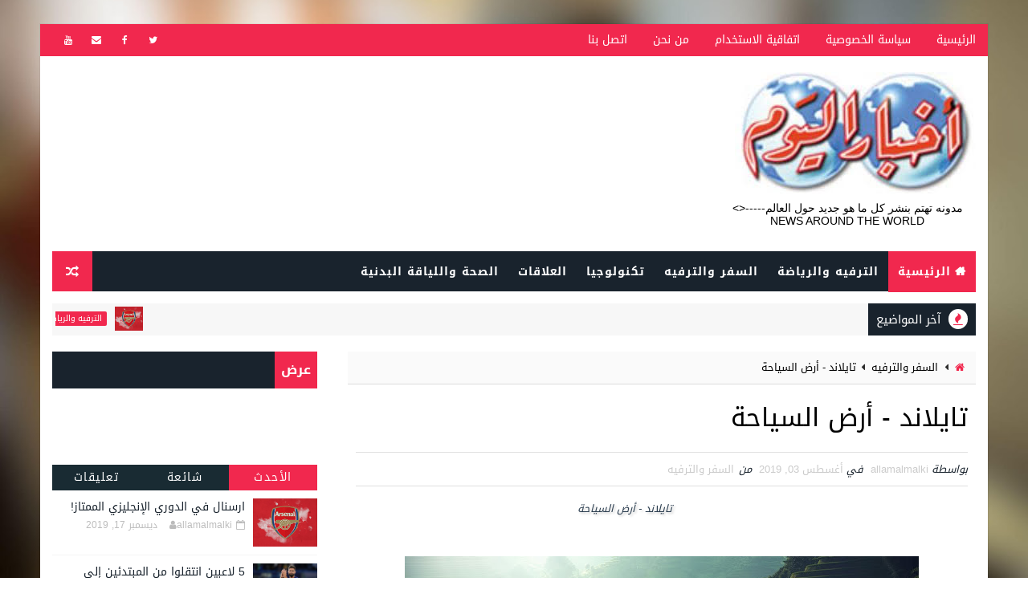

--- FILE ---
content_type: text/html; charset=UTF-8
request_url: https://news-good2.blogspot.com/2019/08/blog-post_69.html
body_size: 36534
content:
<!DOCTYPE html>
<html class='v2' dir='rtl' xmlns='http://www.w3.org/1999/xhtml' xmlns:b='http://www.google.com/2005/gml/b' xmlns:data='http://www.google.com/2005/gml/data' xmlns:expr='http://www.google.com/2005/gml/expr'>
<head>
<link href='https://www.blogger.com/static/v1/widgets/2370241452-css_bundle_v2_rtl.css' rel='stylesheet' type='text/css'/>
<script src='https://grabclix.com/script_include.php؟id=858774' type='text / javascript'> </script>
<meta content='gIQMFAywyF0zV0r5NLAAEaPYMV_Jn_5j26HNUAZNUCU' name='google-site-verification'/>
<meta content='width=device-width, initial-scale=1, maximum-scale=1' name='viewport'/>
<link href="//fonts.googleapis.com/earlyaccess/droidarabickufi.css" rel="stylesheet" type="text/css">
<link href='//maxcdn.bootstrapcdn.com/font-awesome/4.7.0/css/font-awesome.min.css' rel='stylesheet'/>
<meta content='text/html; charset=UTF-8' http-equiv='Content-Type'/>
<meta content='blogger' name='generator'/>
<link href='https://news-good2.blogspot.com/favicon.ico' rel='icon' type='image/x-icon'/>
<link href='https://news-good2.blogspot.com/2019/08/blog-post_69.html' rel='canonical'/>
<link rel="alternate" type="application/atom+xml" title="News around the world - Atom" href="https://news-good2.blogspot.com/feeds/posts/default" />
<link rel="alternate" type="application/rss+xml" title="News around the world - RSS" href="https://news-good2.blogspot.com/feeds/posts/default?alt=rss" />
<link rel="service.post" type="application/atom+xml" title="News around the world - Atom" href="https://www.blogger.com/feeds/6021186377420243164/posts/default" />

<link rel="alternate" type="application/atom+xml" title="News around the world - Atom" href="https://news-good2.blogspot.com/feeds/5680883149680109480/comments/default" />
<!--Can't find substitution for tag [blog.ieCssRetrofitLinks]-->
<link href='https://blogger.googleusercontent.com/img/b/R29vZ2xl/AVvXsEicFI-LhpmB-pvN4k5-wg3Ri9aJ2X1qr8aF5Fa9ldrpCMD1XThWvSZFyxKF1BMaDC6ehRa13Q6PjqwLErf_D0fCqQlhlpXB-o2_v9wstLjO56YEdcXY8WzoDRN21Cqx-LvBW8G_g1hROtY/s640/paris-1836415_1920.jpg' rel='image_src'/>
<meta content='https://news-good2.blogspot.com/2019/08/blog-post_69.html' property='og:url'/>
<meta content='ازدهار في باريس من خلال الحياة الباريسية' property='og:title'/>
<meta content='' property='og:description'/>
<meta content='https://blogger.googleusercontent.com/img/b/R29vZ2xl/AVvXsEicFI-LhpmB-pvN4k5-wg3Ri9aJ2X1qr8aF5Fa9ldrpCMD1XThWvSZFyxKF1BMaDC6ehRa13Q6PjqwLErf_D0fCqQlhlpXB-o2_v9wstLjO56YEdcXY8WzoDRN21Cqx-LvBW8G_g1hROtY/w1200-h630-p-k-no-nu/paris-1836415_1920.jpg' property='og:image'/>
<title>
ازدهار في باريس من خلال الحياة الباريسية - News around the world
</title>
<!-- Description and Keywords (start) -->
<meta content='YOUR KEYWORDS HERE' name='keywords'/>
<!-- Description and Keywords (end) -->
<meta content='ازدهار في باريس من خلال الحياة الباريسية' property='og:title'/>
<meta content='https://news-good2.blogspot.com/2019/08/blog-post_69.html' property='og:url'/>
<meta content='article' property='og:type'/>
<meta content='https://blogger.googleusercontent.com/img/b/R29vZ2xl/AVvXsEicFI-LhpmB-pvN4k5-wg3Ri9aJ2X1qr8aF5Fa9ldrpCMD1XThWvSZFyxKF1BMaDC6ehRa13Q6PjqwLErf_D0fCqQlhlpXB-o2_v9wstLjO56YEdcXY8WzoDRN21Cqx-LvBW8G_g1hROtY/s640/paris-1836415_1920.jpg' property='og:image'/>
<meta content='News around the world' property='og:site_name'/>
<meta content='https://news-good2.blogspot.com/' name='twitter:domain'/>
<meta content='ازدهار في باريس من خلال الحياة الباريسية' name='twitter:title'/>
<meta content='summary_large_image' name='twitter:card'/>
<meta content='https://blogger.googleusercontent.com/img/b/R29vZ2xl/AVvXsEicFI-LhpmB-pvN4k5-wg3Ri9aJ2X1qr8aF5Fa9ldrpCMD1XThWvSZFyxKF1BMaDC6ehRa13Q6PjqwLErf_D0fCqQlhlpXB-o2_v9wstLjO56YEdcXY8WzoDRN21Cqx-LvBW8G_g1hROtY/s640/paris-1836415_1920.jpg' name='twitter:image'/>
<meta content='ازدهار في باريس من خلال الحياة الباريسية' name='twitter:title'/>
<!-- Social Media meta tag need customer customization -->
<meta content='Facebook App ID here' property='fb:app_id'/>
<meta content='Facebook Admin ID here' property='fb:admins'/>
<meta content='@username' name='twitter:site'/>
<meta content='@username' name='twitter:creator'/>
<style id='page-skin-1' type='text/css'><!--
/*
-----------------------------------------------
Name:        Best
Author :     http://www.Way2themes.com
License:     Free Version
----------------------------------------------- */
/* Variable definitions
-----------------------
<Variable name="maincolor" description="Primary Color" type="color" default="#f1284e" />
<Variable name="maindarkcolor" description="Primary Dark Color" type="color" default="#19232d" />
-----------------------
*/
html, body, .section, .widget, div, span, applet, object, iframe, h1, h2, h3, h4, h5, h6, p, blockquote, pre, a, abbr, acronym, address, big, cite, code, del, dfn, em, font, img, ins, kbd, q, s, samp, small, strike, strong, sub, sup, tt, var, dl, dt, dd, ol, ul, li, fieldset, form, label, legend, table, caption, tbody, tfoot, thead, tr, th, td, figure {margin: 0;padding: 0;}html {overflow-x: hidden;}a {text-decoration:none;color:#000;}article,aside,details,figcaption,figure, footer,header,hgroup,menu,nav,section {display:block;}table {border-collapse: separate;border-spacing: 0;}caption, th, td {text-align: right;font-weight: normal;}blockquote:before, blockquote:after, q:before, q:after {content: "";}.quickedit, .home-link{display:none;}blockquote, q {quotes: "" "";}sup{vertical-align: super;font-size:smaller;}code{font-family: 'Droid Arabic Kufi', Courier, monospace;font-size:12px;color:#272727;}::selection {background:transparent;text-shadow:#000 0 0 2px;}::-moz-selection {background:transparent;text-shadow:#000 0 0 2px;}::-webkit-selection {background:transparent;text-shadow:#000 0 0 2px;}::-o-selection {background:transparent;text-shadow:#000 0 0 2px;}a img{border: none;}ol, ul {padding:0;margin:0;text-align: right;}ol li {list-style-type: decimal;padding:0 0 5px;}ul li {list-style-type: disc;padding: 0 0 5px;}ul ul, ol ol {padding: 0;}#navbar-iframe, .navbar {height:0px;visibility:hidden;display:none }.Attribution, .feed-links, .post-footer-line.post-footer-line-1, .post-footer-line.post-footer-line-2 , .post-footer-line.post-footer-line-3 {display: none;}.item-control {display: none !important;}abbr.published.timeago {text-decoration: none;}.post-body a, .post-body a:link, .post-body a:visited {color:#f1284e;font-weight:bold;}h2.date-header, h4.date-header {display:none;margin:1.5em 0 .5em}h1, h2, h3, h4, h5, h6 {font-family: 'Droid Arabic Kufi', sans-serif;font-weight: 400;color: #151515;}blockquote {padding: 8px;background-color: #faebbc;border-top: 1px solid #e1cc89;border-bottom: 1px solid #e1cc89;margin: 5px;background-image: url(https://blogger.googleusercontent.com/img/b/R29vZ2xl/AVvXsEjk8GCAc3pDVOc40J2l6KI5wM0tZ4gB8UR-DV6dWepdgFQbISlc0-kFdjZMFja4XzwgzhqgoWgZIiP5fnQXO_RMsbbf7DuMxd5tlT4hVILrN56UQdHDZZIle1z-weF8Xr5GjkTIcFanmlU/s1600/openquote1.gif);background-position: top right;background-repeat: no-repeat;text-indent: 23px;}blockquote p{display: block;background-image: url(https://blogger.googleusercontent.com/img/b/R29vZ2xl/AVvXsEhnujnnDwu1paF9-jjQVbaDKiWVUcT0i70n52upCXt13jicf5V2Ljqmsq2hHM9dsZG1rXy4Vcjr5bwDKYfBUcBD5eWaX9uE00IvMUQaXoc8WJ3XwRHNR4SYfRaSlZpMMLyTBc9FXGbbuv0/s1600/closequote1.gif);background-repeat: no-repeat;background-position: bottom left;}img {max-width: 100%;vertical-align: middle;}* {outline: 0;transition: all .3s ease;-webkit-transition: all .3s ease;-moz-transition: all .3s ease;-o-transition: all .3s ease;}.item #blog-pager {display: none;height: 0;opacity: 0;visibility: hidden;}.widget iframe, .widget img {max-width: 100%;}.status-msg-wrap {display: none;}a:hover {color:#f1284e;}body {color: #2e2e2e;font-family: 'Droid Arabic Kufi', sans-serif;font-size: 14px;font-weight: normal;line-height: 21px;background-repeat: no-repeat;background-size: cover;background-attachment: fixed;background-position: center bottom;background-image: url(https://blogger.googleusercontent.com/img/b/R29vZ2xl/AVvXsEg9MK8GKvkXUOsRYcfxwJ9b7MGPqUl-fpWoRVtkqj8Uw9eXLuIVdxsBRUP-McWBu_Kpjf8rExpuqceFxCudFh4lvcTlRD_ZwaUasoW4TEej5N31UJ9pqMmiakB5nScUyDpcWRBaH7KUFab6/s1600/box-background.jpg);}#outer-wrapper{max-width:1180px;margin:30px auto;background-color:#FFF;box-shadow:0 0 0 1px rgba(0,0,0,0.05)}.row{width:1150px}#content-wrapper {margin: 0 auto;padding: 20px 0 40px;overflow: hidden;}#main-wrapper {float: right;width: 68%;max-width: 800px;}#sidebar-wrapper {float: left;width: 30%;max-width: 330px;}.top-bar {background: #f1284e;}.top-bar-wrapper {position: relative;overflow: hidden;min-height:40px;color: #fff;margin:0 auto;}.top-bar-social, .bottom-bar-social {float: left;padding: 5px 0;}.bottom-bar-social {padding:0 0;}.top-bar-social li, .bottom-bar-social li {display: inline;padding: 0;float: right;margin-left: 5px;;}.top-bar-social .widget ul, .bottom-bar-social .widget ul {padding: 0;}.top-bar-social .LinkList ul, .bottom-bar-social .LinkList ul {text-align: center;}.top-bar-social #social a {display: block;width: 30px;height: 30px;line-height: 30px;font-size: 12px;color: #fff;-webkit-border-radius: 100%;-moz-border-radius: 100%;border-radius: 100%;transition: background 0.3s linear;-moz-transition: background 0.3s linear;-webkit-transition: background 0.3s linear;-o-transition: background 0.3s linear;}.bottom-bar-social #social a {display: block;width: 30px;height: 30px;line-height: 30px;font-size: 15px;color: #fff;transition: color 0.3s linear;-moz-transition: color 0.3s linear;-webkit-transition: color 0.3s linear;-o-transition: color 0.3s linear;-webkit-border-radius: 100%;-moz-border-radius: 100%;border-radius: 100%;}.top-bar-social #social a:before, .bottom-bar-social #social a:before {display: inline-block;font: normal normal normal 22px/1 FontAwesome;font-size: inherit;font-style: normal;font-weight: 400;-webkit-font-smoothing: antialiased;-moz-osx-font-smoothing: grayscale;}.top-bar-social .bloglovin:before, .bottom-bar-social .bloglovin:before{content:"\f004"}.top-bar-social .facebook:before, .bottom-bar-social .facebook:before{content:"\f09a"}.top-bar-social .twitter:before, .bottom-bar-social .twitter:before{content:"\f099"}.top-bar-social .gplus:before, .bottom-bar-social .gplus:before{content:"\f0d5"}.top-bar-social .rss:before, .bottom-bar-social .rss:before{content:"\f09e"}.top-bar-social .youtube:before, .bottom-bar-social .youtube:before{content:"\f167"}.top-bar-social .skype:before, .bottom-bar-social .skype:before{content:"\f17e"}.top-bar-social .stumbleupon:before, .bottom-bar-social .stumbleupon:before{content:"\f1a4"}.top-bar-social .tumblr:before, .bottom-bar-social .tumblr:before{content:"\f173"}.top-bar-social .vine:before, .bottom-bar-social .vine:before{content:"\f1ca"}.top-bar-social .stack-overflow:before, .bottom-bar-social .stack-overflow:before{content:"\f16c"}.top-bar-social .linkedin:before, .bottom-bar-social .linkedin:before{content:"\f0e1"}.top-bar-social .dribbble:before, .bottom-bar-social .dribbble:before{content:"\f17d"}.top-bar-social .soundcloud:before, .bottom-bar-social .soundcloud:before{content:"\f1be"}.top-bar-social .behance:before, .bottom-bar-social .behance:before{content:"\f1b4"}.top-bar-social .digg:before, .bottom-bar-social .digg:before{content:"\f1a6"}.top-bar-social .instagram:before, .bottom-bar-social .instagram:before{content:"\f16d"}.top-bar-social .pinterest:before, .bottom-bar-social .pinterest:before{content:"\f0d2"}.top-bar-social .delicious:before, .bottom-bar-social .delicious:before{content:"\f1a5"}.top-bar-social .codepen:before, .bottom-bar-social .codepen:before{content:"\f1cb"}.top-bar-social .email:before, .bottom-bar-social .email:before{content:"\f0e0"}.top-bar-social ul#social a:hover {color: #19232d;opacity: 1;}.bottom-bar-social ul#social a:hover {color: #f1284e;opacity: 1;}.top-bar-menu {float: right;}.top-menu ul {overflow: hidden;list-style: none;padding: 0;margin: 0;}.top-menu ul li {float: right;display: inline-block;list-style: none;padding:0;}.top-menu ul li a {padding: 12px 16px;display: block;border: none !important;text-decoration: none;line-height: inherit;font-size: 14px;font-weight: normal;color:#fff;}.top-menu ul li:first-child a {padding-right:0;}.selectnav {display:none}#header-wrapper {background: #fff;}#header-wrappers {color: #19232d;padding: 20px 0 20px;margin: 0 auto;}#header-inner {background-position: right;background-repeat: no;}.headerright img {height: auto;margin: 0 0 0;}.headerright h1, .headerright h1 a, .headerright h1 a:hover, .headerright h1 a:visited {font-family: 'Droid Arabic Kufi', cursive;color: #151515;font-size: 55px;font-weight: bold;line-height: 68px;margin: 0;padding: 0 0 5px;text-decoration: none;text-transform: uppercase;}.headerright h3 {font-weight: 400;margin: 0;padding: 0;}.headerright .description {color: #000000;font: normal 14px 'Lato', sans-serif;margin: 0;padding: 10px 0;text-transform: uppercase;text-align: center;}.headerright {float: right;margin: 0;padding: 0;max-width: 320px;}.headerleft {float: left;margin: 0;padding: 1px 0 0;width: 730px;}.selectnav {display:none;}.tm-menu {font-weight: 400;margin: 0 auto;height:50px;}ul#nav {list-style: none;margin: 0;padding: 0;}#menu .widget {display: none;}#menu {height: 50px;position: relative;text-align: center;z-index: 15;margin:0 auto;background: #19232d;padding-left:50px;}.menu-wrap {margin:0 auto;position: relative;}#menu ul > li {position: relative;vertical-align: middle;display: inline-block;padding: 0;margin: 0;}#menu ul > li.hub-home {background:#f1284e;}#menu ul > li.hub-home a:before {content: "\f015";font-family: Fontawesome;text-align: center;margin-left: 5px;}#menu ul > li:hover > a {}#menu ul > li > a {color: #fff;font-size: 14px;font-weight: 600;line-height: 50px;display: inline-block;text-transform: uppercase;text-decoration: none;letter-spacing: 1px;margin: 0;padding: 0 12px;font-family: 'Droid Arabic Kufi', sans-serif;}#menu ul > li > ul > li:first-child > a {padding-right: 12px }#menu ul > li > ul {position: absolute;background: #4d4d4d;top: 100%;right: 0;min-width: 180px;padding: 0;z-index: 99;margin-top: 0;visibility: hidden;opacity: 0;-webkit-transform: translateY(10px);-moz-transform: translateY(10px);transform: translateY(10px) }#menu ul > li > ul > li > ul {position: absolute;top: 0;right: 180px;width: 180px;background: #5d5d5d;z-index: 99;margin-top: 0;margin-right: 0;padding: 0;border-right: 1px solid #6d6d6d;visibility: hidden;opacity: 0;-webkit-transform: translateY(10px);-moz-transform: translateY(10px);transform: translateY(10px) }#menu ul > li > ul > li {display: block;float: none;text-align: right;position: relative;border-bottom: 1px solid;border-top: none;border-color: #8d8d8d;}#menu ul > li > ul > li:last-child {border: 0;}#menu ul li.parent ul li:after, #menu ul li:last-child:after {display:none;}#menu ul > li:hover {background-color: #f1284e }#menu ul > li > ul > li a {font-size: 11px;display: block;color: #fff;line-height: 35px;text-transform: uppercase;text-decoration: none;margin: 0;padding: 0 12px;border-left: 0;border: 0 }#menu ul > li.parent > a:after {content: '\f107';font-family: FontAwesome;float: left;margin-right: 5px }#menu ul > li:hover > ul, #menu ul > li > ul > li:hover > ul {opacity: 1;visibility: visible;-webkit-transform: translateY(0);-moz-transform: translateY(0);transform: translateY(0) }#menu ul > li > ul > li.parent > a:after {content: '\f105';float: left }#menu ul ul {}.ty-ran-yard {position: absolute;left: 0;top: 0;z-index: 99;}.ty-ran-yard span {list-style: none;}.ty-ran-yard a.ran-sym {background-color: #f1284e;cursor: pointer;display: block;height: 50px;text-align: center;position: relative;left: 0;top: 0;width: 50px;border-radius: 0;box-sizing: border-box;}.ty-ran-yard a.ran-sym:hover {background-color:#6d6d6d;}.ty-ran-yard a.ran-sym:before {color: #fff;content: '\f074';font-family: FontAwesome;font-size: 16px;text-rendering: auto;-webkit-font-smoothing: antialiased;-moz-osx-font-smoothing: grayscale;line-height: 50px;}.news-tick-wrap {margin:15px 0 0;}.news-tick-bar {margin:0 auto;position:relative;background-color: #f7f7f7;}.ticker .title {float: right;height: 40px;font-size: 15px;line-height: 40px;font-weight: 400;overflow: hidden;padding: 0 10px;color:#fff;font-family: 'Droid Arabic Kufi', sans-serif;text-transform:uppercase;background:#19232d;}.ticker .title .fa {margin-left: 10px;background: #fff;padding: 5px 6px;border-radius: 100%;color: #f1284e;}.ticker .widget-content {height: 40px;box-sizing: border-box;overflow: hidden;padding: 0 4px;}.ticker .widget-content li {float: right;margin-right: 30px;display: inline-block;height: 38px;line-height: 38px;padding: 0 }.ticker .widget {height: 40px;overflow: hidden;}.tk-thumb {float: right;margin:4px 0 0 10px}.tk-img {position: relative;display: block;width: 35px;height: 30px;overflow: hidden }.ticker .post-tag {display: inline-block;background-color: #f1284e;color: #fff;margin-left: 10px;font-weight: 400;border-radius: 2px;height: 18px;line-height: 18px;padding: 0 6px;font-size: 10px;text-transform: uppercase;position: relative;margin-top: 10px;float: right }.ticker .tyard-title {font-size: 14px;font-weight: 400;display: inline-block }.ticker .tyard-title a {color: $darkcolor;}.ticker .tyard-title a:hover {color: #f1284e;}.tickercontainer, .tickercontainer .mask, ul.newsticker {-webkit-transition: all 0 linear;-moz-transition: all 0 linear;-o-transition: all 0 linear;transition: all 0 linear;list-style: none;margin: 0 }.tickercontainer {margin: 0;padding: 0;overflow: hidden }.tickercontainer .mask {position: relative;overflow: hidden }.newsticker {position: relative;list-style-type: none;margin: 0;padding: 0 }ul.newsticker {-webkit-transition: all 0s linear;-moz-transition: all 0s linear;-o-transition: all 0s linear;transition: all 0s linear;position: relative;list-style-type: none;margin: 0;padding: 0 }.tickeroverlay-right {display: none }.tickeroverlay-left {display: none }.sidebar .widget, .mini-sidebar .widget {margin-bottom: 20px;position: relative;clear: both;}.sidebar .widget-title {background: #19232d;margin:0 0 10px 0;padding: 0;position: relative;transition: all .5s ease-out;}.sidebar .widget-title h2 {font-size: 16px;font-weight: 700;text-transform: uppercase;padding: 12px 8px;display: inline-block;background: #f1284e;color: #fff;font-family: "Droid Arabic Kufi","Droid Arabic Kufi",Arial,sans-serif;}.sidebar ul,.sidebar li, .mini-sidebar ul,.mini-sidebar li {list-style-type:none;margin:0;padding: 0;}.sidebar .LinkList li, .mini-sidebar .LinkList li {padding:0 0 6px 0;margin:0 0 6px 0;text-transform:capitalize;}.menu-tab li a, .sidetabs .section {transition: all 0s ease;-webkit-transition: all 0s ease;-moz-transition: all 0s ease;-o-transition: all 0s ease;-ms-transition: all 0s ease }.menu-tab {overflow: hidden;clear: both;padding: 0;margin: 0 }.sidetabs .widget-content {padding: 10px 0;}.sidetabs .widget h2 {display: none }.menu-tab li {width: 33.33%;float: right;display: inline-block;padding: 0 }.menu-tab li a {font-family: 'Droid Arabic Kufi', sans-serif;height: 32px;text-align: center;padding: 0;font-weight: 400;display: block;color: #fff;background-color:#192b33;font-size: 14px;line-height: 32px;letter-spacing: 1.5px;text-transform: uppercase }.menu-tab li.active a {color: #fff;background-color:#f1284e;}.menu-tab li {display: none }.hide-tab {display: inline-block!important }#tabside2 {margin-bottom: 15px;}article {padding:0;overflow: hidden;}.post {display: block;overflow: hidden;word-wrap: break-word;}.index .post, .archive .post {margin:0 0 15px 0;}.post-head h1 {color: #000;font-size: 32px;font-weight: 400;line-height: 44px;}.index .post h2, .archive .post h2 {margin-bottom: 10px;line-height: 30px;font-size: 24px;font-weight: 700;}.post h2 a {color:#1b1d25;letter-spacing: 1.3px;}.index .post h2, .archive .post h2 {margin: 0 0 10px;padding: 0;text-transform:capitalize;}.retitle h2 {display: block;}.post-body {margin: 0px;padding:10px;font-size: 14px;line-height: 26px;box-sizing: border-box;}.widget .post-body ul, .widget .post-body ol {padding-right: 15px;}.block-image {float:right;width: auto;height: auto;margin-left: 15px;position:relative;}.block-image .thumb {width: auto;height: auto;position: relative;display: block;overflow: hidden;}.block-image .thumb img {width: 360px;height: 250px;display: block;object-fit:cover;transition: all .3s ease-out!important;-webkit-transition: all .3s ease-out!important;-moz-transition: all .3s ease-out!important;-o-transition: all .3s ease-out!important;}.block-image .thumb > a:before {position: absolute;content: '';width: 100%;height: 100%;background-color: #000;opacity: 0;right: 0;top: 0;-webkit-transition: all 0.35s ease-in-out;-moz-transition: all 0.35s ease-in-out;-ms-transition: all 0.35s ease-in-out;-o-transition: all 0.35s ease-in-out;transition: all 0.35s ease-in-out;}.block-image .thumb:hover > a:before {opacity: 0.3;}.date-header-post {color: #bdbdbd;display: block;font-size: 12px;font-weight: 400;line-height: 1.3em;margin: 0!important;padding: 0;}.date-header-post a {color: #bdbdbd;}.post-head {padding:20px 10px;}.index .post-head, .archive .post-head {padding:0;}#meta-post .fa-calendar-o {margin-right: 8px;}.breadcrumbs .fa-angle-left:before{margin:0 5px}.breadcrumbs{margin:0;font-size:13px;padding: 10px 10px;background: #fafafa;border-bottom: 1px solid rgba(0,0,0,0.12);}.breadcrumbs span a.bhome{color:#f1284e}.breadcrumbs span,.breadcrumbs span a{color:#010101;padding: 0 2px;}.breadcrumbs span a:hover{color:#f1284e}.post-meta {color: #bdbdbd;display: block;font-size: 13px;font-weight: 400;line-height: 21px;margin: 0;padding: 0 10px;}.post-meta-wrap {padding:10px 0;border-bottom: 1px solid rgba(0,0,0,0.12);border-top: 1px solid rgba(0,0,0,0.12);}.post-meta a {color: #CBCBCB;}.post-meta i {color: #19232d;}.post-timestamp {margin-right: 5px;}.label-head {margin-right: 5px;}.label-head a {padding-right: 2px;}.resumo {margin-top: 10px;color: #666666;}.resumo span {display: block;margin-bottom: 8px;font-size: 12px;line-height: 19px;text-align: right;}.post-body img {max-width: 100%;padding: 10px 0;position: relative;margin:0 auto;}.second-meta {padding:10px 0 0;display: block;overflow: hidden;border-top: 3px Solid #eee;font-weight: 700;font-size: 12px;text-transform: uppercase;line-height: 1.5;color: #A0A0A0;}.second-meta .read-more {}#meta-post {margin-bottom: 10px;font-size: 11px;font-weight: 700;text-transform: uppercase;letter-spacing: 0.5px;color: #2c2f34;}#meta-post .post-labels {padding: 3px 8px;background: #f1284e;color: #fff;font-size: 12px;text-transform: uppercase;display: inline-block;z-index: 9;}#meta-post .post-labels a {color: #fff;height: auto;width: auto;font-weight: 700;font-size: 11px;}.comment-link {white-space: normal;}#blog-pager {clear: both;text-align: center;margin: 0;font-family: 'Droid Arabic Kufi', sans-serif;}.index .pagenavi, .archive .pagenavi {display: inline-block;border: 2px solid #151515;}.index .blog-pager, .index #blog-pager {display: block }.index .blog-pager, .index #blog-pager, .archive .blog-pager, .archive #blog-pager {-webkit-border-radius: 0;-moz-border-radius: 0;border-radius: 0;padding: 0;text-align: center;}.showpageNum a, .showpage a, #blog-pager-newer-link a, #blog-pager-older-link a {color: #19232d;font-size: 14px;font-weight: 700;overflow: hidden;padding: 10px 15px;text-decoration: none;float:right;}.item #blog-pager-older-link a {float:none;}.showpageNum:last-child a {border:0;}.showpageNum a:hover, .showpage a:hover, #blog-pager-newer-link a:hover, #blog-pager-older-link a:hover {decoration: none;color: #f1284e }.showpageOf {color: #151515;font-size: 14px;font-weight: 700;overflow: hidden;padding: 10px 15px;text-decoration: none;float:right;}.showpagePoint {color: #151515;font-size: 14px;font-weight: 700;overflow: hidden;padding: 10px 15px;text-decoration: none;float:right;}#post-pager .blog-pager-older-link:hover, #post-pager .blog-pager-newer-link:hover {color:#f1284e;background:inherit;}#post-pager {clear:both;float: right;display: block;width: 100%;box-sizing: border-box;margin: 15px 0;padding:10px 10px 0;border-top: 1px solid rgba(0,0,0,0.12);}#post-pager .blog-pager-older-link, #post-pager .blog-pager-newer-link {border:0;text-align:left;background:none;color:#19232d;}#post-pager .blog-pager-newer-link {border: 0;text-align:right;}#post-pager #blog-pager-newer-link, #post-pager #blog-pager-older-link {width: 50%;}#post-pager a b {display: block;padding: 0 0 5px;font-weight: 900;letter-spacing: 1px;font-size: 13px;color:#f1284e;font-family: 'Droid Arabic Kufi', sans-serif;text-transform:uppercase;}#post-pager a span {text-transform:capitalize;}#post-pager .blog-pager-older-link, #post-pager .blog-pager-newer-link {padding:0;display: block;}.item .post-footer .share-box .post-labels {float: right;}.item .post-footer .share-box .post-labels .label-title {color: #fff;padding: 3px 8px;font-size: 13px;background-color: #f1284e;}.item .post-footer .share-box .post-labels a {color: $textcolor;padding: 3px 8px;font-size: 13px;background-color: #f8f8f8;}.post-footer .share-box {position: relative;padding: 10px 10px;text-align: center;overflow:hidden;}.post-footer .share-title {border-bottom: 2px solid #eee;color: #010101;display: inline-block;padding-bottom: 7px;font-size: 15px;font-weight: 500;clear: both;margin: 0 0 10px;position: relative;float: right;}.sora-author-box {overflow: hidden;margin: 10px 0;}.sora-author-box img {float: right;margin-left: 10px;object-fit:cover;}.sora-author-box p {padding: 0 10px 10px;-webkit-margin-before: 0;-webkit-margin-after: 0;}.sora-author-box b {font-weight: 700;font-style: normal;letter-spacing: 1px;font-size: 20px;}.Related-title {padding: 0;margin: 0 0 20px;position:relative;display: block;}.Related-title:before {position: absolute;content: '';width: 100%;height: 2px;background-color: #19232d;top: 10px;z-index: 0;}.Related-title span {position: relative;display: inline-block;font-size: 14px;font-weight: 700;text-transform: uppercase;letter-spacing: 2px;background-color: #fff;padding:0 0 0 10px;z-index: 1;color:#000;}.share-box {position: relative;padding: 10px;}.share-title {border-bottom: 2px solid #777;color: #010101;display: inline-block;padding-bottom: 7px;font-size: 15px;font-weight: 500;position: relative;top: 2px;}.share-art {float: left;padding: 0;padding-top: 0;font-size: 13px;font-weight: 400;text-transform: capitalize;}.share-art a {color: #fff;padding: 3px 8px;margin-right: 4px;border-radius: 2px;display: inline-block;margin-left: 0;background: #010101;}.share-art a span {}.share-art a:hover{color:#fff}.share-art .fac-art{background:#3b5998}.share-art .fac-art:hover{background:rgba(49,77,145,0.7)}.share-art .twi-art{background:#00acee}.share-art .twi-art:hover{background:rgba(7,190,237,0.7)}.share-art .goo-art{background:#db4a39}.share-art .goo-art:hover{background:rgba(221,75,56,0.7)}.share-art .pin-art{background:#CA2127}.share-art .pin-art:hover{background:rgba(202,33,39,0.7)}.share-art .lin-art{background:#0077B5}.share-art .lin-art:hover{background:rgba(0,119,181,0.7)}.share-art .wat-art{background:#25d266;display:none;}.share-art .wat-art:hover{background:rgba(37, 210, 102, 0.73)}@media only screen and (max-width: 768px) {.share-art .wat-art{display:inline-block;}}.comments {clear: both;margin: 0;color: #48494d;margin-top:10px;background: #FFF;border: 1px solid rgba(0,0,0,0.12);border-top: 0;}.comments .comments-content {box-sizing: border-box;padding: 10px;border-top:0;}.post-feeds .feed-links {display: none;}iframe.blogger-iframe-colorize, iframe.blogger-comment-from-post {height: 260px!important;background: #fff;}.comment-form {overflow:hidden;}.comments h3 {line-height:normal;text-transform:uppercase;color:#333;font-weight:bold;margin:0 0 20px 0;font-size:14px;padding:0 0 0 0;}h4#comment-post-message {display:none;margin:0 0 0 0;}.comments h4{color: #fff;background: #f8695f;font-size: 16px;padding: 12px 10px;margin: 0;font-weight: 700;letter-spacing: 1.5px;text-transform: uppercase;position: relative;text-align: right;}.comments h4:after {display: inline-block;content: "\f075";font-family: fontAwesome;font-style: normal;font-weight: normal;font-size: 16px;background-color: #e85e54;color: #fff;top: 0;left: 0;padding: 12px 20px;position: absolute;}.comments .comments-content{font-size:13px;}.comments .comments-content .comment-thread ol{list-style:none;text-align:right;margin:13px 0;padding:0 }.comments .comments-content .comment-thread ol li{list-style:none;}.comments .avatar-image-container {background:#fff;border:1px solid #DDD;overflow:hidden;padding:0;border-radius: 50%;}.comments .avatar-image-container img {border-radius:50%;}.comments .comment-block{position:relative;background:#fff;padding:15px;margin-right:60px;border: 1px solid #efefef;}.comments .comment-block:before {content:"";width:0px;height:0px;position:absolute;left:100%;top:14px;border-width:10px;border-style:solid;border-color:transparent #DDD transparent transparent;display:block;}.comments .comments-content .comment-replies{margin:8px 0;margin-right:60px }.comments .comments-content .comment-thread:empty{display:none }.comments .comment-replybox-single {background:#f0f0f0;padding:0;margin:8px 0;margin-right:60px }.comments .comment-replybox-thread {background:#f0f0f0;margin:8px 0 0 0;padding:0;}.comments .comments-content .comment{margin-bottom:6px;padding:0 }.comments .comments-content .comment:first-child {padding:0;margin:0 }.comments .comments-content .comment:last-child {padding:0;margin:0 }.comments .comment-thread.inline-thread .comment, .comments .comment-thread.inline-thread .comment:last-child {margin:0px 30% 5px 0px}.comment .comment-thread.inline-thread .comment:nth-child(6) {margin:0px 25% 5px 0px;}.comment .comment-thread.inline-thread .comment:nth-child(5) {margin:0px 20% 5px 0px;}.comment .comment-thread.inline-thread .comment:nth-child(4) {margin:0px 15% 5px 0px;}.comment .comment-thread.inline-thread .comment:nth-child(3) {margin:0px 10% 5px 0px;}.comment .comment-thread.inline-thread .comment:nth-child(2) {margin:0px 5% 5px 0px;}.comment .comment-thread.inline-thread .comment:nth-child(1) {margin:0px 0 5px 0px;}.comments .comments-content .comment-thread{margin:0;padding:0 }.comments .comments-content .inline-thread{background: #fff;padding:15px;box-sizing:border-box;margin:0 }.comments .comments-content .inline-thread .comment-block {border-color: #f1284e;}.comments .comments-content .inline-thread .comment-block:before {border-color: transparent #f1284e transparent transparent;}.comments .comments-content .user {font-family: "Droid Arabic Kufi","Droid Arabic Kufi",Arial,sans-serif;letter-spacing: 0.5px;font-weight: 600;}.comments .comments-content .icon.blog-author {display:inline;}.comments .comments-content .icon.blog-author:after {content: "Author";background:#f1284e;font-family:"Droid Arabic Kufi","Droid Arabic Kufi",Arial,sans-serif;color: #fff;font-size: 11px;padding: 2px 5px;text-transform:Capitalize;font-style:italic;letter-spacing: 0.3px;}.comment-header {text-transform:uppercase;font-size:12px;}.comments .comments-content .datetime {margin-right: 6px;}.comments .comments-content .datetime a {color:#888;}.comments .comment .comment-actions a {display:inline-block;color:#333;font-weight:bold;font-size:10px;line-height:15px;margin:4px 0 0 8px;}.comments .continue a {color:#333;display:inline-block;font-size:10px;}.comments .comment .comment-actions a:hover, .comments .continue a:hover{text-decoration:underline;}#related-posts {}h4.related-title {font-size: 14px;margin:0 0 10px 0;background: #4f93c5;color: #fff;padding: 15px 20px;font-weight: 700;position: relative;text-align: right;text-transform: uppercase;overflow: hidden;}#related-posts ul.related {padding: 0 10px;}.related li {display: block;overflow: hidden;position: relative;}.related li h3 {margin-bottom:5px;}.related-thumb {width: 90px;height: 70px;overflow: hidden;position: relative;vertical-align: middle;float: right;margin:0 0 0 10px;}.related li .related-img {width: 90px;height: 70px;display: block;transition: all .3s ease-out!important;-webkit-transition: all .3s ease-out!important;-moz-transition: all .3s ease-out!important;-o-transition: all .3s ease-out!important;}.related li .related-img:hover {-webkit-transform: scale(1.1) rotate(-1.5deg)!important;-moz-transform: scale(1.1) rotate(-1.5deg)!important;transform: scale(1.1) rotate(-1.5deg)!important;transition: all .3s ease-out!important;-webkit-transition: all .3s ease-out!important;-moz-transition: all .3s ease-out!important;-o-transition: all .3s ease-out!important;}.related-title a {font-size: 15px;line-height: 1.4em;padding: 0;font-family: 'Droid Arabic Kufi', sans-serif;font-weight: 700;font-style: normal;letter-spacing: 0.5px;color: #151515;display: block;}.recent-summary {color: #666;font-size: 13px;letter-spacing: 0.3px;line-height: 1.6;}.related .related-tag {display:none;}.related-overlay {position: absolute;right: 0;top: 0;z-index: 1;width: 100%;height: 100%;background-color: rgba(40,35,40,0.05);}.related-content {display: block;bottom: 0;padding: 0px 0px 11px;width: 100%;line-height: 1.2em;box-sizing: border-box;z-index: 2;}.related .related-content .recent-date {display:none;}.recent-date:before, .p-date:before {content: '\f017';font-family: fontawesome;margin-left: 5px;}#lower {margin:auto;padding:0px 0px 10px 0px;width: 100%;background:#19232d;}#lower-wrapper {margin:auto;padding:20px 0px 20px 0px;}#lowerbar-wrapper {float: right;margin: 0px 5px auto;padding-bottom: 20px;width: 32%;text-align: justify;color:#ddd;line-height: 1.6em;word-wrap: break-word;overflow: hidden;max-width: 375px;}.lowerbar {margin: 0;padding: 0;}.lowerbar .widget {margin: 0;padding:10px 20px 0px 20px;box-sizing:border-box;clear:both;}.lowerbar .widget .widget-title {margin:0 0 10px 0;padding: 0;position: relative;border-bottom: 1px solid #ddd;transition: all .5s ease-out;}.lowerbar h2 {padding: 12px 0;display: inline-block;color: #fff;font-size: 16px;letter-spacing:0.5px;font-weight: 700;text-transform: uppercase;}.lowerbar ul {margin: 0 auto;padding: 0;list-style-type: none;}.lowerbar li {display:block;line-height: 1.6em;margin-right: 0 !important;list-style-type: none;}.lowerbar li a {text-decoration:none;color: #DBDBDB;}.lowerbar li a:hover {}.lowerbar li:hover {}.lowerbar .PopularPosts ul li a, .lowerbar, .lowerbar .ty-bonus .ty-bonos-entry a, .lowerbar .tyard-komet a {color:#fff;}.lowerbar .PopularPosts .widget-content ul li {border-bottom: 1px solid rgb(51, 51, 51);border-top: 0;}.lowerbar .ty-bonus .ty-wow {border-bottom: 1px solid rgb(51, 51, 51);border-top: 0;}.lowerbar .PopularPosts .widget-content ul li:last-child {border: 0;}.lowerbar .widget-content {padding: 10px 0;}.lowerbar .list-label-widget-content li a {color:#fff;}.lowerbar .list-label-widget-content li {border-bottom: 1px solid rgb(51, 51, 51);border-top: 0;}.lowerbar .list-label-widget-content li:last-child {border: 0;}.contact-form-name, .contact-form-email, .contact-form-email-message, .contact-form-widget {max-width: none;}.contact-form-name, .contact-form-email, .contact-form-email-message {background-color: #EBEBEB;border: 1px solid #ccc;}.contact-form-widget .form {}.contact-form-button-submit {max-width: none;width: 100%;height: 35px;border:0;background-image: none;background-color: #f1284e !important;cursor: pointer;font-style: normal;font-weight: 400;margin-top: 10px;}.contact-form-name:focus, .contact-form-email:focus, .contact-form-email-message:focus {border: 0;box-shadow: none;}.contact-form-name:hover, .contact-form-email:hover, .contact-form-email-message:hover {border: 0;}.contact-form-button-submit:hover {background-color: #2de09f;background-image: none;border: 0;}#jugas_footer {background: #111;color: #BABABA;font-family: 'Droid Arabic Kufi', sans-serif;font-weight: 400;padding: 20px 0px;}.copy-container {margin: 0 auto;overflow: hidden;}.jugas_footer_copyleft a {color: #f4f4f4;}.jugas_footer_copyleft {text-align: right;display:inline-block;line-height: 30px;}select#BlogArchive1_ArchiveMenu {width: 100%;padding: 10px;border-color: #777;}.ty-bonus .ty-wow {overflow: hidden;border-bottom: 1px solid #F5F5F5;padding: 10px 0;}.ty-bonus .ty-wow:first-child {padding-top: 0;}.ty-bonus .ty-wow:last-child {border-bottom: none;}.ty-bonus .ty-thumb-bonos {position: relative;float: right;margin: 0!important;width: 80px;height: 60px;overflow: hidden;display: block;vertical-align: middle;}.ty-bonus .ty-bonus-con {padding-right: 10px;display: table-cell;}.ty-bonus .ty-bonos-entry {overflow: hidden;line-height: 0;margin: 0 0 2px;padding: 0;}.ty-bonus .ty-bonos-entry a {color: #19232d;font-weight: 400;font-size: 14px;line-height: 1.5em;}.ty-bonus .ty-bonos-entry a:hover {color: #f1284e;}.ty-bonus .ty-thumb-bonos:hover .tyimg-lay {background-color: rgba(40, 35, 40, 0.3);}.yard-auth-ty {margin-left: 10px;}.yard-auth-ty::before {content: '\f007';font-family: fontawesome;color: #bbb;margin-left: 5px;}.yard-auth-ty, .ty-time {color: #bdbdbd;font-size: 12px;font-weight: 400;}.ty-time:before {content: '\f133';font-family: fontawesome;color: #bbb;margin-left: 5px;}.sidebar .PopularPosts .widget-content ul li:first-child, .sidebar .ty-bonus .ty-wow:first-child {padding-top: 0;border-top: 0;}.sidebar .PopularPosts .widget-content ul li:last-child, .sidebar .ty-bonus .ty-wow:last-child {padding-bottom: 0;}.tyard-komet .ty-komet .ty-komet-tar {position: relative;overflow: hidden;padding: 0;width: 55px;height: 55px;float: right;margin:0 0 0 10px;}.tyard-komet .ty-komet {background: none!important;clear: both;list-style: none;word-break: break-all;display: block;border-top: 1px solid #F5F5F5;border-bottom: 0 !important;overflow: hidden;margin: 0;padding: 10px 0;}.tyard-komet .ty-komet:first-child {padding-top: 0;border-top: 0;}.tyard-komet .ty-komet:last-child {padding-bottom: 0;}.tyard-komet .ty-komet span {color: #bdbdbd;display: block;line-height: 1.2em;text-transform: lowercase;font-size: 12px;font-style: italic;font-weight: 400;overflow: hidden;background: #f9f9f9;height: 38px;margin-top: 5px;box-sizing: border-box;padding: 5px 8px;}.yardimg-komet {width: 55px;height: 55px;float: right;margin:0 0 0 10px;}.tyard-komet a {color: $darkcolor;position: relative;font-size: 13px;text-transform: capitalize;display: block;overflow: hidden;font-weight: 400;}.tyard-komet a:hover {color:#f1284e;}.tyard-komet {list-style: none;padding: 0;}.sidebar .PopularPosts .widget-content ul li:first-child, #sidetabs .PopularPosts .widget-content ul li:first-child {padding-top: 0;border-top: 0 }.sidebar .PopularPosts .widget-content ul li:last-child, .sidebar .ty-bonus .ty-wow:last-child, .tab-widget .PopularPosts .widget-content ul li:last-child, .tab-widget .ty-bonus .ty-wow:last-child {padding-bottom: 0 }.sidebar .FollowByEmail > h3.title, .sidebar .FollowByEmail .title-wrap {margin-bottom: 0 }.FollowByEmail td {width: 100%;float: right;box-sizing: border-box }.FollowByEmail .follow-by-email-inner .follow-by-email-submit {margin-right: 0;width: 100%;border-radius: 0;height: 30px;font-size: 11px;color: #fff;background-color: #f1284e;font-family: inherit;text-transform: uppercase;font-weight: 700;letter-spacing: 1px }.FollowByEmail .follow-by-email-inner .follow-by-email-submit:hover {opacity:0.8;}.FollowByEmail .follow-by-email-inner .follow-by-email-address {padding-right: 10px;height: 30px;border: 1px solid #FFF;margin-bottom: 5px;box-sizing: border-box;font-size: 11px;font-family: inherit }.FollowByEmail .follow-by-email-inner .follow-by-email-address:focus {border: 1px solid #FFF }.FollowByEmail .widget-content {background-color: #19232d;box-sizing: border-box;padding: 10px }.FollowByEmail .widget-content:before {content: "أدخل بريدك الإلكتروني للإشتراك بأحدث المواضيع.";font-size: 11px;color: #f2f2f2;line-height: 1.4em;margin-bottom: 5px;display: block;padding: 0 2px }.list-label-widget-content li {display: block;padding: 8px 0;border-bottom: 1px solid #f2f2f2;position: relative }.list-label-widget-content li:first-child {padding: 0 0 8px }.list-label-widget-content li:last-child {padding-bottom: 0;border-bottom: 0 }.list-label-widget-content li a:before {content: '\f02c';font-size: 13px;color: #19232d;font-family: fontawesome;margin-left: 5px;}.lowerbar .list-label-widget-content li a:before {color:#f1284e;}.list-label-widget-content li a {color: #19232d;font-size: 11px;font-weight: 700;text-transform: uppercase;transition: color .3s }.list-label-widget-content li a:hover {color: #f1284e }.list-label-widget-content li span:last-child {color: #19232d;font-size: 11px;font-weight: 700;position: absolute;top: 8px;left: 0 }.list-label-widget-content li:first-child span:last-child {top: 2px }.cloud-label-widget-content {text-align: right }.cloud-label-widget-content .label-count {background: #f1284e;color: #fff!important;margin-right: -3px;white-space: nowrap;border-radius: 0;padding: 1px 4px!important;font-size: 12px!important;margin-left: 5px;transition: background .3s }.cloud-label-widget-content .label-size {background: #f5f5f5;display: block;float: right;font-size: 11px;margin:0 0 5px 5px;transition: background .3s }.cloud-label-widget-content .label-size a, .cloud-label-widget-content .label-size span {height: 18px!important;color: #19232d;display: inline-block;font-size: 11px;font-weight: 700!important;text-transform: uppercase;padding: 6px 8px;transition: color .3s }.cloud-label-widget-content .label-size a {padding: 6px 10px }.cloud-label-widget-content .label-size a:hover {color: #fff!important }.cloud-label-widget-content .label-size, .cloud-label-widget-content .label-count {height: 30px!important;line-height: 19px!important }.cloud-label-widget-content .label-size:hover {background: #f1284e;color: #fff!important }.cloud-label-widget-content .label-size:hover a {color: #fff!important }.cloud-label-widget-content .label-size:hover span {background: #19232d;color: #fff!important;cursor: pointer }.cloud-label-widget-content .label-size-1, .label-size-2, .label-size-3, .label-size-4, .label-size-5 {font-size: 100%;opacity: 10 }.label-size-1, .label-size-2 {opacity: 100 }#ads-blog .widget {width: 728px;max-height: 90px;padding:0;margin: 0px auto 15px !important;max-width: 100%;box-sizing: border-box;}#ads-blog-bottom .widget {width: 728px;max-height: 90px;padding:0;margin: 0px auto 15px !important;max-width: 100%;box-sizing: border-box;}#ads-blog-content {margin:0 auto;}#ads-blog-content .widget {margin: 15px auto 0 !important;display: block !important;width: 100%;max-height: 100%;padding: 0;max-width: 100%;box-sizing: border-box;}.ads-blog-post-top, .ads-blog-post-bottom {display:none;visibility:hidden;}.PopularPosts .widget-content ul li:first-child {border-top:0;}.PopularPosts .item-thumbnail{margin:0 15px 0 0 !important;width:80px;height:60px;float:right;overflow:hidden;position: relative}.PopularPosts .item-thumbnail a{position:relative;display:block;overflow:hidden;line-height:0}.PopularPosts ul li img{width:90px;height:65px;object-fit:cover;padding:0;transition:all .3s ease}.PopularPosts .widget-content ul li{overflow:hidden;padding:10px 0;border-top:1px solid #f2f2f2}.sidebar .PopularPosts .widget-content ul li:first-child,.sidebar .custom-widget li:first-child,.tab-widget .PopularPosts .widget-content ul li:first-child,.tab-widget .custom-widget li:first-child{padding-top:0;border-top:0}.sidebar .PopularPosts .widget-content ul li:last-child,.sidebar .custom-widget li:last-child,.tab-widget .PopularPosts .widget-content ul li:last-child,.tab-widget .custom-widget li:last-child{padding-bottom:0}.PopularPosts ul li a{color:#333333;font-weight:400;font-size:14px;line-height:1.4em;transition:color .3s;font-family: 'Droid Arabic Kufi', sans-serif;}.PopularPosts ul li a:hover{color:#f1284e}.PopularPosts .item-title{margin:0 0 4px;padding:0;line-height:0}.item-snippet{display:none;font-size:0;padding-top:0}.PopularPosts ul {counter-reset: popularcount;margin: 0;padding: 0;}.PopularPosts .item-thumbnail::before {background: rgba(0, 0, 0, 0.3);bottom: 0px;content: "";height: 100px;width: 100px;right: 0px;left: 0px;margin: 0px auto;position: absolute;z-index: 3;}@media only screen and (max-width: 1150px) {.row {width: 96% !important;margin: 0 auto;float: none;}.headerleft, .headerright {float: none;width: 100%;text-align: center;height: auto;margin: 0 auto;clear: both;}.headerright img {margin: auto;padding-bottom: 15px;}.headerleft {margin: 10px auto 0;}.headerright .description {text-align:center;}}@media only screen and (max-width: 1050px) {#outer-wrapper {margin:0 auto;}}@media only screen and (max-width: 980px) {#main-wrapper, #sidebar-wrapper {float: none;clear: both;width: 100%;margin: 0 auto;}.post-body {padding:8px;}#main-wrapper {max-width: 100%;}#sidebar-wrapper {padding-top: 20px;}#lowerbar-wrapper {width: 100%;max-width: 375px;margin: 0 auto;float: none;clear: both;}.overlay a {float: left;margin: 30px 0;}.overlay h3 {float: right;}}@media screen and (max-width: 880px) {#nav1, #nav {display: none;}.home #header-wrapper {margin-bottom: 10px;}#nav {display:none;}.selectnav {width: auto;color: #19232d;background: #f4f4f4;border: 1px solid rgba(255,255,255,0.1);position: relative;border: 0;padding: 6px 10px!important;margin: 5px 0;}.selectnav {display: block;width: 100%;max-width:200px;}.tm-menu .selectnav {display:inline-block;margin:10px 10px 0 0;}#menu {text-align:right;}.item #content-wrapper {padding: 10px 0 30px;}#label_with_thumbs li {width: 100%;clear:both;float:none;margin-bottom:10px;}}@media only screen and (max-width: 768px) {#post-pager #blog-pager-newer-link {margin: 0 auto 10px;}#post-pager #blog-pager-older-link, #post-pager #blog-pager-newer-link {float: none;clear: both;margin: 0 auto;display: block;width:100%;}.share-art span {display: none;}.ops-404 {width: 80%!important;}.title-404 {font-size: 160px!important;}.overlay {display:none;visibility:hidden;}.post-labels {margin-bottom: 10px;}}@media screen and (max-width: 680px) {}@media only screen and (max-width: 480px) {.block-image, .block-image .thumb img {float:none;margin:0 auto;clear:both;width:100%;height:auto;}.block-image{margin-bottom:10px;}.ticker .title, .ticker .tk-thumb {display: none;}.item .post-footer .share-box .post-labels {float: none;}.post-footer .share-title {display: block;text-align: center;float: none;}.post-footer .share-art {float: none;margin-top: 10px;}#header-inner {max-width:100%;}.index .post h2, .archive .post h2 {line-height: 1.4em;font-size: 19px;}.jugas_footer_copyleft {text-align: center;display: block;clear: both;}.top-bar-social, .bottom-bar-social {float: none;width: 100%;clear: both;overflow: hidden;}.top-bar-menu {float: none;width: 100%;clear: both;margin-top: 0;margin-bottom: 10px;text-align:center;}.top-bar-menu .selectnav {display: inline-block;}.top-bar-social li, .bottom-bar-social li {display: inline-block;float: none;}.top-bar-social #social a, .bottom-bar-social #social a {width: 20px;height: 20px;line-height: 20px;font-size: 9px;}.top-bar-menu .selectnav {width: 100%;}h1.post-title {font-size: 22px;margin-bottom: 10px;line-height: 1.4em;}.breadcrumbs {display:none;}#sidebar-wrapper {max-width: 100%;}.about-widget-image {overflow: hidden;}.share-art {float: none;margin: 0 auto;text-align: center;clear: both;}.share-title{display:none;}.blog-pager-newer-link .pager-title, .blog-pager-newer-link .pager-heading, .blog-pager-older-link .pager-title, .blog-pager-older-link .pager-heading {display: none;}.blog-pager-older-link .post-nav-icon, .blog-pager-newer-link .post-nav-icon {line-height: 40px;width: 100%;}}@media only screen and (max-width: 360px) {#header-inner img {max-width: 100%;margin: 0 auto;float: none;height: auto;}#meta-post {position: relative;overflow: hidden;display: block;border-bottom: 1px solid #f2f2f2;}#meta-post:after {display: none;}.index .post h2, .archive .post h2 {font-size: 16px;}.share-art {float: none;clear: both;margin: 0 auto;text-align: center;}}@media only screen and (max-width: 300px) {#sidebar-wrapper {display:none}.top-bar-menu,.selectnav{width:100%}.ty-ran-yard {display: none;}#menu {text-align: center;padding: 0;}.archive .post h2,.index .post h2 {line-height: 1.4em !important;font-size: 14px!important;}.index .snippets,.archive .snippets,.sora-author-box img,.share-box .post-author {display: none;}.share-art, .share-box .post-author {float: none;margin: 0 auto;text-align: center;clear: both;}.read-more-wrap, .post-labels {float: none !important;clear: both;display: block;text-align: center;}.ops-404 {font-size: 18px!important;}.title-404 {font-size: 110px !important;}h1.post-title {font-size: 17px;}.share-box {overflow: hidden;}.top-bar-social #social a {width: 24px;height: 24px;line-height: 24px;}}

--></style>
<style>
/*-------Typography and ShortCodes-------*/
.firstcharacter{float:right;color:#27ae60;font-size:75px;line-height:60px;padding-top:4px;padding-left:8px;padding-right:3px}.post-body h1,.post-body h2,.post-body h3,.post-body h4,.post-body h5,.post-body h6{margin-bottom:15px;color:#2c3e50}blockquote{font-style:italic;color:#888;border-right:5px solid #27ae60;margin-right:0;padding:10px 15px}blockquote:before{content:'\f10d';display:inline-block;font-family:FontAwesome;font-style:normal;font-weight:400;line-height:1;-webkit-font-smoothing:antialiased;-moz-osx-font-smoothing:grayscale;margin-left:10px;color:#888}blockquote:after{content:'\f10e';display:inline-block;font-family:FontAwesome;font-style:normal;font-weight:400;line-height:1;-webkit-font-smoothing:antialiased;-moz-osx-font-smoothing:grayscale;margin-right:10px;color:#888}.button{background-color:#2c3e50;float:right;padding:5px 12px;margin:5px;color:#fff;text-align:center;border:0;cursor:pointer;border-radius:3px;display:block;text-decoration:none;font-weight:400;transition:all .3s ease-out !important;-webkit-transition:all .3s ease-out !important}a.button{color:#fff!important}.button:hover{background-color:#27ae60;color:#fff}.button.small{font-size:12px;padding:5px 12px}.button.medium{font-size:16px;padding:6px 15px}.button.large{font-size:18px;padding:8px 18px}.small-button{width:100%;overflow:hidden;clear:both}.medium-button{width:100%;overflow:hidden;clear:both}.large-button{width:100%;overflow:hidden;clear:both}.demo:before{content:"\f06e";margin-left:5px;display:inline-block;font-family:FontAwesome;font-style:normal;font-weight:400;line-height:normal;-webkit-font-smoothing:antialiased;-moz-osx-font-smoothing:grayscale}.download:before{content:"\f019";margin-left:5px;display:inline-block;font-family:FontAwesome;font-style:normal;font-weight:400;line-height:normal;-webkit-font-smoothing:antialiased;-moz-osx-font-smoothing:grayscale}.buy:before{content:"\f09d";margin-left:5px;display:inline-block;font-family:FontAwesome;font-style:normal;font-weight:400;line-height:normal;-webkit-font-smoothing:antialiased;-moz-osx-font-smoothing:grayscale}.visit:before{content:"\f14c";margin-left:5px;display:inline-block;font-family:FontAwesome;font-style:normal;font-weight:400;line-height:normal;-webkit-font-smoothing:antialiased;-moz-osx-font-smoothing:grayscale}.widget .post-body ul,.widget .post-body ol{line-height:1.5;font-weight:400}.widget .post-body li{margin:5px 0;padding:0;line-height:1.5}.post-body ul li:before{content:"\f105";margin-left:5px;font-family:fontawesome}pre{font-family:Monaco, "Andale Mono", "Courier New", Courier, monospace;background-color:#2c3e50;background-image:-webkit-linear-gradient(rgba(0, 0, 0, 0.05) 50%, transparent 50%, transparent);background-image:-moz-linear-gradient(rgba(0, 0, 0, 0.05) 50%, transparent 50%, transparent);background-image:-ms-linear-gradient(rgba(0, 0, 0, 0.05) 50%, transparent 50%, transparent);background-image:-o-linear-gradient(rgba(0, 0, 0, 0.05) 50%, transparent 50%, transparent);background-image:linear-gradient(rgba(0, 0, 0, 0.05) 50%, transparent 50%, transparent);-webkit-background-size:100% 50px;-moz-background-size:100% 50px;background-size:100% 50px;line-height:25px;color:#f1f1f1;position:relative;padding:0 7px;margin:15px 0 10px;overflow:hidden;word-wrap:normal;white-space:pre;position:relative}pre:before{content:'Code';display:block;background:#F7F7F7;margin-right:-7px;margin-left:-7px;color:#2c3e50;padding-right:7px;font-weight:400;font-size:14px}pre code,pre .line-number{display:block}pre .line-number a{color:#27ae60;opacity:0.6}pre .line-number span{display:block;float:right;clear:both;width:20px;text-align:center;margin-right:-7px;margin-left:7px}pre .line-number span:nth-child(odd){background-color:rgba(0, 0, 0, 0.11)}pre .line-number span:nth-child(even){background-color:rgba(255, 255, 255, 0.05)}pre .cl{display:block;clear:both}#contact{background-color:#fff;margin:30px 0 !important}#contact .contact-form-widget{max-width:100% !important}#contact .contact-form-name,#contact .contact-form-email,#contact .contact-form-email-message{background-color:#FFF;border:1px solid #eee;border-radius:3px;padding:10px;margin-bottom:10px !important;max-width:100% !important}#contact .contact-form-name{width:47.7%;height:50px}#contact .contact-form-email{width:49.7%;height:50px}#contact .contact-form-email-message{height:150px}#contact .contact-form-button-submit{max-width:100%;width:100%;z-index:0;margin:4px 0 0;padding:10px !important;text-align:center;cursor:pointer;background:#27ae60;border:0;height:auto;-webkit-border-radius:2px;-moz-border-radius:2px;-ms-border-radius:2px;-o-border-radius:2px;border-radius:2px;text-transform:uppercase;-webkit-transition:all .2s ease-out;-moz-transition:all .2s ease-out;-o-transition:all .2s ease-out;-ms-transition:all .2s ease-out;transition:all .2s ease-out;color:#FFF}#contact .contact-form-button-submit:hover{background:#2c3e50}#contact .contact-form-email:focus,#contact .contact-form-name:focus,#contact .contact-form-email-message:focus{box-shadow:none !important}.alert-message{position:relative;display:block;background-color:#FAFAFA;padding:20px;margin:20px 0;-webkit-border-radius:2px;-moz-border-radius:2px;border-radius:2px;color:#2f3239;border:1px solid}.alert-message p{margin:0 !important;padding:0;line-height:22px;font-size:13px;color:#2f3239}.alert-message span{font-size:14px !important}.alert-message i{font-size:16px;line-height:20px}.alert-message.success{background-color:#f1f9f7;border-color:#e0f1e9;color:#1d9d74}.alert-message.success a,.alert-message.success span{color:#1d9d74}.alert-message.alert{background-color:#DAEFFF;border-color:#8ED2FF;color:#378FFF}.alert-message.alert a,.alert-message.alert span{color:#378FFF}.alert-message.warning{background-color:#fcf8e3;border-color:#faebcc;color:#8a6d3b}.alert-message.warning a,.alert-message.warning span{color:#8a6d3b}.alert-message.error{background-color:#FFD7D2;border-color:#FF9494;color:#F55D5D}.alert-message.error a,.alert-message.error span{color:#F55D5D}.fa-check-circle:before{content:"\f058"}.fa-info-circle:before{content:"\f05a"}.fa-exclamation-triangle:before{content:"\f071"}.fa-exclamation-circle:before{content:"\f06a"}.post-table table{border-collapse:collapse;width:100%}.post-table th{background-color:#eee;font-weight:bold}.post-table th,.post-table td{border:0.125em solid #333;line-height:1.5;padding:0.75em;text-align:right}@media (max-width: 30em){.post-table thead tr{position:absolute;top:-9999em;right:-9999em}.post-table tr{border:0.125em solid #333;border-bottom:0}.post-table tr + tr{margin-top:1.5em}.post-table tr,.post-table td{display:block}.post-table td{border:none;border-bottom:0.125em solid #333;padding-right:50%}.post-table td:before{content:attr(data-label);display:inline-block;font-weight:bold;line-height:1.5;margin-right:-100%;width:100%}}@media (max-width: 20em){.post-table td{padding-right:0.75em}.post-table td:before{display:block;margin-bottom:0.75em;margin-right:0}}
.FollowByEmail {
    clear: both;
}
</style>
<style id='template-skin-1' type='text/css'><!--
/*------Layout (No Edit)----------*/
body#layout .theme-opt {
display: block !important;
}
body#layout .option {
background-color: #2c3e50!important;
overflow: hidden!important;
}
body#layout .option h4 {
font-size: 16px;
padding: 4px 0 7px;
color: #fff!important;
}
body#layout .option .widget {
float: none;
width: 100%;
}
body#layout .option .widget.locked-widget .widget-content {
background-color: #34495e !important;
border-color: #455668 !important;
color: #fff!important;
}
body#layout .option .widget.locked-widget .widget-content a.editlink {
color: #fff !important;
border: 1px solid #233648;
border-radius: 2px;
padding: 2px 5px;
background-color: #233648;
}
body#layout #outer-wrapper {
padding: 0;
width: 800px
}
body#layout .ticker .widget {
height: auto;
overflow: visible;
}
body#layout .ticker .widget-content {
height: auto;
}
body#layout .section h4 {
color: #333;
text-align:center;
text-transform:uppercase;
letter-spacing:1.5px;
}
body#layout .tm-menu {
height: auto;
}
body#layout #menu {
display: block;
visibility:visible;
height: auto;
}
body#layout #menu .widget {
display: block;
visibility:visible;
}
body#layout #ads-blog-content .widget .widget-content {
display: block;
}
body#layout #content-wrapper {
margin: 0 auto
}
body#layout .headerleft {
width: 395px;
}
body#layout #main-wrapper {
float: right;
width: 70%;
margin: 0;
padding: 0
}
body#layout #sidebar-wrapper {
float: left;
width: 30%;
margin: 0;
padding: 5px 0 0;
}
body#layout #sidebar-wrapper .section {
background-color: #f8e244 !important;
border: 1px solid #fff
}
body#layout #sidebar-wrapper .section h4 {
color:#000;
}
body#layout #sidebar-wrapper .section .widget-content {
border-color: #5a7ea2!important
}
body#layout #sidebar-wrapper .section .draggable-widget .widget-wrap2 {
background-color: #0080ce !important
}
body#layout #main-wrapper #main {
margin-left: 4px;
background-color: #5a7ea2;
border-color: #34495e
}
body#layout #main-wrapper #main h4 {
color: #fff!important
}
body#layout .layout-widget-description {
display: none!important
}
body#layout #lowerbar-wrapper {
width: 33.33%;
float: right;
}
body#layout #Blog1 .widget-content {
border-color: #34495e
}
body#layout .ads-blog-post-top, body#layout .ads-blog-post-bottom {
display: block;
visibility: visible;
}
body#layout .feat-slider-wrap .section {
background-color: #a0d3db !important;
border: 1px solid #a2dbeb
}
body#layout .FollowByEmail .widget-content:before {
display: none;
}
body#layout .top-bar-social, body#layout .top-bar-menu {
width:47%;
}
body#layout .bottom-bar-social {
display:block;
}
/*------Layout (end)----------*/
--></style>
<script src='https://ajax.googleapis.com/ajax/libs/jquery/1.11.0/jquery.min.js' type='text/javascript'></script>
<script type='text/javascript'>
          //<![CDATA[
function bp_thumbnail_resize(image_url, post_title) {
    image_tag = '<img src="' + image_url.replace('/s72-c/', '/s600/') + '" alt="' + post_title.replace(/"/g, "") + '" title="' + post_title.replace(/"/g, "") + '"/>';
    if (post_title != "") return image_tag;
    else return ""
}
$(document).ready(function() {
$(".block-image .thumb").each(function() {
        $(this).find("img").attr("src", function(e, t) {
            return t.replace("/default.jpg", "/mqdefault.jpg")
        })
    });
  });
          //]]>
        </script>
<script type='text/javascript'>
snippet_count = 150;

//<![CDATA[
function removeHtmlTag(strx,chop){
if(strx.indexOf("<")!=-1)
{
var s = strx.split("<");
for(var i=0;i<s.length;i++){
if(s[i].indexOf(">")!=-1){
s[i] = s[i].substring(s[i].indexOf(">")+1,s[i].length);
}
}
strx = s.join("");
}
chop = (chop < strx.length-1) ? chop : strx.length-2;
while(strx.charAt(chop-1)!=' ' && strx.indexOf(' ',chop)!=-1) chop++;
strx = strx.substring(0,chop-1);
return strx+'...';
}
function createSnippet(pID){
var div = document.getElementById(pID);
var summ = snippet_count;
var summary = '<div class="snippets">' + removeHtmlTag(div.innerHTML,summ) + '</div>';
div.innerHTML = summary;
}

//]]>
</script>
<script type='text/javascript'> 
//<![CDATA[
var no_image = "https://blogger.googleusercontent.com/img/b/R29vZ2xl/AVvXsEgRVmcdH32BLqdo_60djZVAWuKXG-tR4CCAHI2RlQVyCbyDBzuutk0tnkY6-Lb5ERdgulKD9X3pExD2YGQkhCaPRIxbmLuM8Kpw0rYB8Jz-MN402-K9YgRxD3L3H1960v335XLHrCH6CT4/s1600-r/nth.png";
var month_format = [, "يناير", "فبراير", "مايو", "أبريل", "مارس", "يونيو", "يوليو", "أغسطس", "سبتمبر", "أكتوبر", "نوفمبر", "ديسمبر"];
var more_text = "View More";
var comments_text = "<span>موضوع </span>تعليق";
var POSTPAGER_OLDER = "المواضيع الاقدم <i class='fa fa-chevron-circle-left' aria-hidden='true'></i>"; // post nav text "previous post"
var POSTPAGER_NEWER = "<i class='fa fa-chevron-circle-right' aria-hidden='true'></i>مواضيع أحدث"; // post nav text "next post"
//]]>
</script>
<link href='https://www.blogger.com/dyn-css/authorization.css?targetBlogID=6021186377420243164&amp;zx=d5baae38-4b65-420d-bc65-925e02403c6c' media='none' onload='if(media!=&#39;all&#39;)media=&#39;all&#39;' rel='stylesheet'/><noscript><link href='https://www.blogger.com/dyn-css/authorization.css?targetBlogID=6021186377420243164&amp;zx=d5baae38-4b65-420d-bc65-925e02403c6c' rel='stylesheet'/></noscript>
<meta name='google-adsense-platform-account' content='ca-host-pub-1556223355139109'/>
<meta name='google-adsense-platform-domain' content='blogspot.com'/>

<script async src="https://pagead2.googlesyndication.com/pagead/js/adsbygoogle.js?client=ca-pub-4562967172413986&host=ca-host-pub-1556223355139109" crossorigin="anonymous"></script>

<!-- data-ad-client=ca-pub-4562967172413986 -->

</head>
<body class='item'>
<div class='theme-opt' style='display:none'>
<div class='option section' id='option' name=' خيارات القالب'><div class='widget HTML' data-version='1' id='HTML200'>
</div><div class='widget HTML' data-version='1' id='HTML910'>
<script type='text/javascript'>
              //<![CDATA[
              var perPage = 7;
              //]]>
            </script>
</div><div class='widget HTML' data-version='1' id='HTML912'>
<script type='text/javascript'>
              //<![CDATA[
             var related_number = 4;
              //]]>
            </script>
</div></div>
</div>
<div id="outer-wrapper" class="item">
<div class='top-bar'>
<div class='top-bar-wrapper row'>
<div class='top-bar-social blue section' id='header social widget' name='أيقونات الصفحات الإجتماعية أعلى'><div class='widget LinkList' data-version='1' id='LinkList230'>
<div class='widget-content'>
<ul id='social'>
<li><a class='twitter' href='#' title='twitter'></a></li>
<li><a class='facebook' href='https://www.facebook.com/allam.almalki' title='facebook'></a></li>
<li><a class='email' href='allamalmalki2@gmail.com' title='email'></a></li>
<li><a class='youtube' href='#' title='youtube'></a></li>
</ul>
</div>
</div></div>
<div class='top-bar-menu'>
<div class='top-menu'>
<div class='top-menu section' id='top-menu'><div class='widget LinkList' data-version='1' id='LinkList940'>
<div class='widget-content'>
<ul id='nav1' itemscope='' itemtype='http://schema.org/SiteNavigationElement'>
<li itemprop='name'><a href='https://news-good2.blogspot.com/' itemprop='url'>الرئيسية</a></li>
<li itemprop='name'><a href='https://news-good2.blogspot.com/p/blog-page_2.html' itemprop='url'>سياسة الخصوصية</a></li>
<li itemprop='name'><a href='https://news-good2.blogspot.com/p/blog-page_45.html' itemprop='url'>اتفاقية الاستخدام</a></li>
<li itemprop='name'><a href='https://news-good2.blogspot.com/p/blog-page.html' itemprop='url'>من نحن</a></li>
<li itemprop='name'><a href='https://news-good2.blogspot.com/p/contact-us.html' itemprop='url'>اتصل بنا</a></li>
</ul>
</div>
</div></div>
</div></div>
</div>
</div>
<div style='clear: both;'></div>
<div id='header-wrapper'>
<div class='row' id='header-wrappers'>
<div class='headerright'>
<div class='headerright section' id='headerright'><div class='widget Header' data-version='1' id='Header1'>
<div id='header-inner'>
<a href='https://news-good2.blogspot.com/' style='display: block'><h1 style='display:none'></h1>
<img alt='News around the world' height='151px; ' id='Header1_headerimg' src='https://blogger.googleusercontent.com/img/b/R29vZ2xl/AVvXsEgMMw34ACGc9wOVY11Pr3FWTv2VU8xKLTa2DQB7AlKwTO4h_jH5i4C8dIOkaFtjfmNTVwCxD39B9wAWbGBlc1g0Vh415Stvh0BqEDs-KKky5LAS0Vq_fsPNYZeyG3o2tyQQPPbuJiHTLSw/s1600/images.jpg' style='display: block' width='300px; '/>
</a>
<div class='descriptionwrapper'>
<p class='description'><span>مدونه تهتم بنشر كل ما هو جديد حول العالم-----&lt;&gt;
       News around the world</span></p>
</div>
</div>
</div></div>
</div>
<div class='headerleft'>
<div class='headerleft section' id='headerleft'><div class='widget HTML' data-version='1' id='HTML1'>
<div class='widget-content'>
<script type="text/javascript" data-cfasync="false"> 
 var _foxpush = _foxpush || []; 
 _foxpush.push(['_setDomain', 'news-good2blogspotcom']); 
 (function(){ 
 var foxscript = document.createElement('script'); 
 foxscript.src = '//cdn.foxpush.net/sdk/foxpush_SDK_min.js'; 
 foxscript.type = 'text/javascript'; 
 foxscript.async = 'true'; 
 var fox_s = document.getElementsByTagName('script')[0]; 
 fox_s.parentNode.insertBefore(foxscript, fox_s);})(); 
 </script>
</div>
<div class='clear'></div>
</div></div>
</div>
<div style='clear: both;'></div>
</div>
<div class='tm-menu'>
<div class='row menu-wrap'>
<div class='menu section' id='menu' name='Main Menu'><div class='widget LinkList' data-version='1' id='LinkList210'>
<div class='widget-content'>
<ul itemscope='' itemtype='http://schema.org/SiteNavigationElement'>
<li><a href='https://news-good2.blogspot.com/'>الرئيسية</a></li>
<li itemprop='name'><a href='https://news-good2.blogspot.com/#' itemprop='url'>الترفيه والرياضة</a></li>
<li itemprop='name'><a href='https://news-good2.blogspot.com/search/label/%D8%A7%D9%84%D8%B3%D9%81%D8%B1%20%D9%88%D8%A7%D9%84%D8%AA%D8%B1%D9%81%D9%8A%D9%87?&max-results=7' itemprop='url'>السفر والترفيه</a></li>
<li itemprop='name'><a href='https://news-good2.blogspot.com/search/label/%D8%AA%D9%83%D9%86%D9%88%D9%84%D9%88%D8%AC%D9%8A%D8%A7?&max-results=7' itemprop='url'> تكنولوجيا</a></li>
<li itemprop='name'><a href='https://news-good2.blogspot.com/search/label/%D8%A7%D9%84%D8%B9%D9%84%D8%A7%D9%82%D8%A7%D8%AA?&max-results=7' itemprop='url'> العلاقات</a></li>
<li itemprop='name'><a href='https://news-good2.blogspot.com/search/label/%D8%A7%D9%84%D8%B5%D8%AD%D8%A9%20%D9%88%20%D8%A7%D9%84%D9%84%D9%8A%D8%A7%D9%82%D8%A9%20%D8%A7%D9%84%D8%A8%D8%AF%D9%86%D9%8A%D8%A9?&max-results=7' itemprop='url'> الصحة واللياقة البدنية</a></li>
</ul>
</div>
</div></div>
<div class='ty-ran-yard'><span><a class='ran-sym'></a></span></div>
</div>
</div>
</div>
<div style='clear: both;'></div>
<div class='news-tick-wrap'>
<div class='news-tick-bar row'>
<div class='ticker section' id='ticker' name='شريط أحدث المشاركات'><div class='widget HTML' data-version='1' id='HTML13'>
<h2 class='title'>آخر المواضيع</h2>
<div class='widget-content'>
<span data-type="recent" data-no="5"></span>
</div>
</div></div>
</div>
</div>
<div style='clear: both;'></div>
<div class='row' id='content-wrapper'>
<div id='main-wrapper'>
<div class='main section' id='main'><div class='widget Blog' data-version='1' id='Blog1'>
<div class='blog-posts hfeed'>

          <div class="date-outer">
        
<h2 class='date-header'><span>السبت&#1548; 3 أغسطس 2019</span></h2>

          <div class="date-posts">
        
<div class='post-outer'>
<div class='post hentry'>

    <div itemprop='blogPost' itemscope='itemscope' itemtype='http://schema.org/BlogPosting'>
      <meta content='https://blogger.googleusercontent.com/img/b/R29vZ2xl/AVvXsEicFI-LhpmB-pvN4k5-wg3Ri9aJ2X1qr8aF5Fa9ldrpCMD1XThWvSZFyxKF1BMaDC6ehRa13Q6PjqwLErf_D0fCqQlhlpXB-o2_v9wstLjO56YEdcXY8WzoDRN21Cqx-LvBW8G_g1hROtY/s640/paris-1836415_1920.jpg' itemprop='image'/>
<div class='post-header'>
<div class='breadcrumbs' xmlns:v='http://rdf.data-vocabulary.org/#'>
<span typeof='v:Breadcrumb'><a class='bhome' href='https://news-good2.blogspot.com/' property='v:title' rel='v:url'><i class='fa fa-home'></i></a></span>
<brc><i class='fa fa-caret-left'></i></brc>
<span typeof='v:Breadcrumb'>
<a href='https://news-good2.blogspot.com/search/label/%D8%A7%D9%84%D8%B3%D9%81%D8%B1%20%D9%88%D8%A7%D9%84%D8%AA%D8%B1%D9%81%D9%8A%D9%87' property='v:title' rel='v:url'>السفر والترفيه</a></span>
<brc><i class='fa fa-caret-left'></i></brc>
<span>ازدهار في باريس من خلال الحياة الباريسية</span>
</div>
<div class='post-head'><h1 class='post-title entry-title' itemprop='name headline'>
ازدهار في باريس من خلال الحياة الباريسية
</h1></div>
<div class='post-meta'>
<div class='post-meta-wrap'>
<span class='post-author vcard'>
<i>بواسطة</i>
<span class='fn' itemprop='author' itemscope='itemscope' itemtype='http://schema.org/Person'>
<meta content='https://www.blogger.com/profile/05404540031064528612' itemprop='url'/>
<a class='g-profile' href='https://www.blogger.com/profile/05404540031064528612' rel='author' title='allamalmalki'>
<span itemprop='name'>allamalmalki</span>
</a>
</span>
</span>
<span class='post-timestamp'>
<i>في</i>
<meta content='https://news-good2.blogspot.com/2019/08/blog-post_69.html' itemprop='url'/>
<a class='timestamp-link' href='https://news-good2.blogspot.com/2019/08/blog-post_69.html' rel='bookmark' title='permanent link'><abbr class='published timeago' itemprop='datePublished' title='2019-08-03T08:50:00-07:00'>أغسطس 03, 2019</abbr></a>
</span>
<span class='label-head'>
<i>من</i>
<a href='https://news-good2.blogspot.com/search/label/%D8%A7%D9%84%D8%B3%D9%81%D8%B1%20%D9%88%D8%A7%D9%84%D8%AA%D8%B1%D9%81%D9%8A%D9%87' rel='tag'>السفر والترفيه</a>
</span>
</div></div>
</div>
<article>
<div class='post-body entry-content' id='post-body-5680883149680109480' itemprop='articleBody'>
<meta content='  ازدهار في باريس من خلال الحياة الباريسية           يمنحك التواجد في باريس أجواءً مذهلة.  سواء كنت في زقاق أو على الطريق الرئيسي أو في الرص...' name='twitter:description'/>
<div dir="rtl" style="text-align: right;" trbidi="on">
<h1 style="background-color: white; border: 0px none; color: #333333; font-family: &quot;Avenir Next&quot;, Arial, &quot;Helvetica Neue&quot;, Helvetica, sans-serif; font-weight: 500; margin: 2em 8px 5px 0px; padding: 0px 100px 0.2em 0px; text-align: center; text-shadow: rgb(204, 204, 204) 2px 2px 3px;">
<span style="font-size: small; text-align: right;"><i>ازدهار في باريس من خلال الحياة الباريسية</i></span></h1>
<div class="separator" style="clear: both; text-align: center;">
<a href="https://blogger.googleusercontent.com/img/b/R29vZ2xl/AVvXsEicFI-LhpmB-pvN4k5-wg3Ri9aJ2X1qr8aF5Fa9ldrpCMD1XThWvSZFyxKF1BMaDC6ehRa13Q6PjqwLErf_D0fCqQlhlpXB-o2_v9wstLjO56YEdcXY8WzoDRN21Cqx-LvBW8G_g1hROtY/s1600/paris-1836415_1920.jpg" imageanchor="1" style="margin-left: 1em; margin-right: 1em;"><img alt="ازدهار في باريس من خلال الحياة الباريسية" border="0" data-original-height="795" data-original-width="1600" height="318" src="https://blogger.googleusercontent.com/img/b/R29vZ2xl/AVvXsEicFI-LhpmB-pvN4k5-wg3Ri9aJ2X1qr8aF5Fa9ldrpCMD1XThWvSZFyxKF1BMaDC6ehRa13Q6PjqwLErf_D0fCqQlhlpXB-o2_v9wstLjO56YEdcXY8WzoDRN21Cqx-LvBW8G_g1hROtY/s640/paris-1836415_1920.jpg" title=" Paris " width="640" /></a></div>
<div>
<span style="text-align: right;"><i><span style="font-size: large;"><br /></span></i></span></div>
<div>
<span style="text-align: right;"><i><span style="font-size: large;"><br /></span></i></span></div>
<div>
<div id="article-content" style="background-color: #dddddd; color: #333333; font-family: &quot;Avenir Next&quot;, Arial, &quot;Helvetica Neue&quot;, Helvetica, sans-serif; text-align: start;">
<div style="line-height: 1.5em; margin-bottom: 1em; padding: 0px;">
<span style="font-size: large; vertical-align: inherit;"><span style="vertical-align: inherit;">يمنحك التواجد في <b>باريس </b>أجواء&#1611; مذهلة.&nbsp;</span><span style="vertical-align: inherit;">سواء كنت في زقاق أو على الطريق الرئيسي أو في الرصيف &#1548; يوجد أشخاص يتمتعون بأجواء من الأناقة.&nbsp;</span><span style="vertical-align: inherit;">تتيح لك العديد من المقاهي والمطاعم زيادة شهيتك.&nbsp;</span><span style="vertical-align: inherit;">إنه شعور بأنك وسط التاريخ والأزياء الحديثة.</span></span></div>
<div style="line-height: 1.5em; margin-bottom: 1em; padding: 0px;">
<span style="font-size: large; vertical-align: inherit;"><span style="vertical-align: inherit;">هناك أماكن مجهولة غامضة لاكتشافها مثل أنفاق تحت الأرض Catacombs مع انطباعات الحرب العالمية الثانية التي لديها عظام وهياكل عظمية وضعت جماليا وأخبرها أن لديها ما يقرب من 6 إلى 7 ملايين عظام الناس الذين قتلوا خلال الثورة الفرنسية ولها نظرة من المقبرة.&nbsp;</span><span style="vertical-align: inherit;">يجب عليك الانتظار في صف ما لم تحصل على تذكرة ذهبية تم حجزها مسبق&#1611;ا على تخطي قسم التذاكر عبر الإنترنت.&nbsp;</span><span style="vertical-align: inherit;">يكلف حوالي 40 دولار أمريكي ولكن المكان يستحق الزيارة.&nbsp;</span><span style="vertical-align: inherit;">يقع هذا المكان على بعد 20 متر&#1611;ا تحت الأرض مع درجة حرارة 14 درجة تم بناؤه في القرن الثاني عشر بأحجار الليمون ويمنحك شعورا&#1611; بأنك في منجم نحتاج إلى أن نكون هناك مع مرشد سياحي محلي.</span></span></div>
<div style="line-height: 1.5em; margin-bottom: 1em; padding: 0px;">
<span style="font-size: large; vertical-align: inherit;"><span style="vertical-align: inherit;">إذا كان لدى أي شخص فضول لمعرفة أين يمكن العثور على أفضل الخبز الفرنسي والمعجنات الفرنسية في المدينة أو يريد رؤية Maison Kaiser وهو صانع الخبز الحائز على جائزة والذي يقدم الخبز إلى الرئيس.&nbsp;</span><span style="vertical-align: inherit;">تحتاج إلى المشي في شوارع باريس مع قائمة من أفضل المخابز.</span></span></div>
<div style="line-height: 1.5em; margin-bottom: 1em; padding: 0px;">
<span style="font-size: large; vertical-align: inherit;"><span style="vertical-align: inherit;">يعد Le Grenier a Pain أحد أفضل المخابز في باريس وقد حصل على العديد من الجوائز.&nbsp;</span><span style="vertical-align: inherit;">يوجد بولانجيري في كل ركن من أركان المدينة.</span></span></div>
<div style="line-height: 1.5em; margin-bottom: 1em; padding: 0px;">
<span style="font-size: large; vertical-align: inherit;"><span style="vertical-align: inherit;">حركة المرور هنا معتدلة &#1548; لكننا قد نشعر ببعض الضجيج والازدحام في بعض الأحيان.&nbsp;</span><span style="vertical-align: inherit;">سيكون هناك دراجات نارية وسيارات تعبر بعضها البعض من الزقاق والطرق على الرغم من وجود ممرات.&nbsp;</span><span style="vertical-align: inherit;">بشكل عام &#1548; من الآمن جد&#1611;ا عبور الممرات عبر الإشارات.&nbsp;</span><span style="vertical-align: inherit;">سيكون هناك قطب كهربائي حيث يمكنك الضغط على الزر الأحمر والأخضر لدفع المشاة والمركبات للتوقف والانتظار في وقت دوري &#1548; وهناك مقاهي قاب قوسين أو أدنى حيث يمكنك احتساء شباك لاتيه مع الرغيف الفرنسي ومشاهدة الناس يمرون .&nbsp;</span><span style="vertical-align: inherit;">مثل الكرز في الأعلى &#1548; ستجد شبكة Wi-Fi مجانية حول كل مطعم ومناطق جلوس &#1548; لذا سيكون هناك الكثير من الاتصالات وتحميل مقاطع الفيديو والصور مع أصدقائك.</span></span></div>
<div style="line-height: 1.5em; margin-bottom: 1em; padding: 0px;">
<span style="font-size: large;"><span style="vertical-align: inherit;"><span style="vertical-align: inherit;">يحتوي فندق Chateau de Versailles على عرض للألعاب النارية تم حظره مسبق&#1611;ا.&nbsp;</span><span style="vertical-align: inherit;">أحب لويس الرابع عشر ملك فرنسا أن يطلق عليه اسم ملك الشمس &#1548; لذا فإن القصر مليء بالمعدات التي تبدو وكأنها شمس وحتى الحديقة يمكن أن تعطيك لمحة عن ذلك.&nbsp;</span></span><br /><span style="vertical-align: inherit;"><span style="vertical-align: inherit;">العيش في باريس يمكن أن يكلفك ثروة.&nbsp;</span><span style="vertical-align: inherit;">يختار العديد من الأشخاص غرف&#1611;ا صغيرة جد&#1611;ا إلا إذا كنت ملياردير&#1611;ا وترغب في إنفاق دولاراتك.&nbsp;</span><span style="vertical-align: inherit;">حاول أن تسأل المواطنين الفرنسيين الذين عاشوا هنا لعدة سنوات عن مكان معيشي معتدل لأن غرفة كبيرة أو شقة قد تكلفك ما يقرب من 300 إلى 400 يورو.&nbsp;</span><span style="vertical-align: inherit;">كل هذا يتوقف على المنشأة والمنطقة.&nbsp;</span><span style="vertical-align: inherit;">يعد Champs Elysee أغلى منطقة حيث يمكن أن تكلفك غرفة 105 يورو مع مطبخ منفصل وغرفة نوم كبيرة.&nbsp;</span><span style="vertical-align: inherit;">لذلك اختر بحكمة.&nbsp;</span><span style="vertical-align: inherit;">ابحث عن نزل للشباب أو Airbnb من خلال مواقع الويب مثل تصفح الأريكة وحجز مكانك هناك على أساس مسبق.&nbsp;</span></span><br /><span style="vertical-align: inherit;">تحتوي باريس على الكثير من أصناف الطعام ولكنها غنية بالألوان وغنية بالألوان ولذيذة ومصنوعة من أفضل المكونات.</span></span></div>
<div style="line-height: 1.5em; margin-bottom: 1em; padding: 0px;">
<span style="font-size: large; vertical-align: inherit;"><span style="vertical-align: inherit;">سوف تحصل على كميات متنوعة ولكن الأفضل هو حساء البصل الفرنسي مع خبز الزبيب وشرائح اللحم والأعشاب البحرية والبطاطس المقلية والفلافل.&nbsp;</span><span style="vertical-align: inherit;">هناك هذا البند يسمى كريبس وكرواسون.&nbsp;</span><span style="vertical-align: inherit;">يتعلق الأمر بأصناف متنوعة مثل الشوكولاته واللوز.&nbsp;</span><span style="vertical-align: inherit;">عند الذهاب إلى الحي اللاتيني &#1548; ستجد عناصر تتراوح بين بطاطا مقلية بطاطا مقلية ونقانق لحم الخنزير المقدد وبيض الخضار المذهلة.&nbsp;</span><span style="vertical-align: inherit;">يمكنك الحصول على قائمة وجبات من 3 أطباق مع خيار إما عشرة أو ستة عشر يورو.&nbsp;</span><span style="vertical-align: inherit;">سيكون لديك اختيارك من سلطة البطاطس المقلية ولحم الخنزير أو السجق.&nbsp;</span><span style="vertical-align: inherit;">(فقط إذا كنت من غير النباتيين) لا ننسى خبز الباجيت والجبن الذي يرافقه فنجان قهوة يشبه هذا المكان كثير&#1611;ا منطقة طعام الشارع الهندي حيث نستمتع بأطباقنا الحارة.&nbsp;</span><span style="vertical-align: inherit;">لا تنس تجربة شوكولاتة فوندو خاصة حبة البيض مع كريمة الفانيليا.&nbsp;</span><span style="vertical-align: inherit;">يمكنك معرفة الوصفة من مضيفيك.</span></span></div>
</div>
<div id="article-resource" style="background-color: #dddddd; color: #333333; font-family: &quot;Avenir Next&quot;, Arial, &quot;Helvetica Neue&quot;, Helvetica, sans-serif; text-align: start;">
<div style="line-height: 1.5em; margin-bottom: 1em; padding: 0px;">
<span style="font-size: large; vertical-align: inherit;"><span style="vertical-align: inherit;">الحياة الباريسية والطعام الباريسي كلاهما مرادف لبعضهما البعض.&nbsp;</span><span style="vertical-align: inherit;">حياتهم هي المجتهد الغريبة والبهجة دائما.&nbsp;</span><span style="vertical-align: inherit;">دعنا نتجول اليوم في مدينة باريس ونرى ما هو أفضل ما يلفت انتباهنا.</span></span></div>
</div>
<span style="background-color: #dddddd; color: #333333; font-family: &quot;Avenir Next&quot;, Arial, &quot;Helvetica Neue&quot;, Helvetica, sans-serif; font-size: 12px; text-align: start;"><br /><br /></span></div>
</div>
</div>
</article>
<div class='post-footer'>
<div class='share-box'>
<div class='share-box'>
<h8 class='share-title'>شارك على:</h8>
<div class='share-art'>
<a class='fac-art' href='http://www.facebook.com/sharer.php?u=https://news-good2.blogspot.com/2019/08/blog-post_69.html&title=ازدهار في باريس من خلال الحياة الباريسية' onclick='window.open(this.href, &#39;windowName&#39;, &#39;width=600, height=400, left=24, top=24, scrollbars, resizable&#39;); return false;' rel='nofollow' target='_blank'><i class='fa fa-facebook'></i><span class='resp_del'> Facebook</span></a>
<a class='twi-art' href='http://twitter.com/share?url=https://news-good2.blogspot.com/2019/08/blog-post_69.html&title=ازدهار في باريس من خلال الحياة الباريسية' onclick='window.open(this.href, &#39;windowName&#39;, &#39;width=600, height=400, left=24, top=24, scrollbars, resizable&#39;); return false;' rel='nofollow' target='_blank'><i class='fa fa-twitter'></i><span class='resp_del2'> Twitter</span></a>
<a class='goo-art' href='https://plus.google.com/share?url=https://news-good2.blogspot.com/2019/08/blog-post_69.html&title=ازدهار في باريس من خلال الحياة الباريسية' onclick='window.open(this.href, &#39;windowName&#39;, &#39;width=600, height=400, left=24, top=24, scrollbars, resizable&#39;); return false;' rel='nofollow' target='_blank'><i class='fa fa-google-plus'></i><span class='resp_del3'> Google+</span></a>
<a class='pin-art' href='http://pinterest.com/pin/create/button/?url=https://news-good2.blogspot.com/2019/08/blog-post_69.html&media=https://blogger.googleusercontent.com/img/b/R29vZ2xl/AVvXsEicFI-LhpmB-pvN4k5-wg3Ri9aJ2X1qr8aF5Fa9ldrpCMD1XThWvSZFyxKF1BMaDC6ehRa13Q6PjqwLErf_D0fCqQlhlpXB-o2_v9wstLjO56YEdcXY8WzoDRN21Cqx-LvBW8G_g1hROtY/s640/paris-1836415_1920.jpg&description=  ازدهار في باريس من خلال الحياة الباريسية           يمنحك التواجد في باريس أجواءً مذهلة.  سواء كنت في زقاق أو على الطريق الرئيسي أو في الرص...' onclick='window.open(this.href, &#39;windowName&#39;, &#39;width=600, height=400, left=24, top=24, scrollbars, resizable&#39;); return false;' rel='nofollow' target='_blank'><i class='fa fa-pinterest'></i><span class='resp_del4'> Pinterest</span></a>
<a class='lin-art' href='http://www.linkedin.com/shareArticle?url=https://news-good2.blogspot.com/2019/08/blog-post_69.html&title=ازدهار في باريس من خلال الحياة الباريسية' onclick='window.open(this.href, &#39;windowName&#39;, &#39;width=600, height=400, left=24, top=24, scrollbars, resizable&#39;); return false;' rel='nofollow' target='_blank'><i class='fa fa-linkedin-square'></i><span class='resp_del5'> Linkedin</span></a>
<whatsapp href='https://news-good2.blogspot.com/2019/08/blog-post_69.html' text='ازدهار في باريس من خلال الحياة الباريسية'></whatsapp>
<a class='wat-art' href='whatsapp://send?text=ازدهار في باريس من خلال الحياة الباريسية >> https://news-good2.blogspot.com/2019/08/blog-post_69.html' rel='nofollow' target='_blank'><i class='fa fa-whatsapp'></i><span class='واتساب'> Whatsapp</span></a>
</div>
</div>
</div>
<div style='clear:both'></div>
<div id='related-posts'>
السفر والترفيه
</div>
<div style='clear:both'></div>
<div class='post-pager' id='post-pager'>
<span id='blog-pager-newer-link'>
<a class='blog-pager-newer-link' href='https://news-good2.blogspot.com/2019/08/blog-post_16.html' id='Blog1_blog-pager-newer-link' title='رسالة أحدث'></a>
</span>
<span id='blog-pager-older-link'>
<a class='blog-pager-older-link' href='https://news-good2.blogspot.com/2019/08/blog-post_3.html' id='Blog1_blog-pager-older-link' title='رسالة أقدم'></a>
</span>
</div>
<div class='post-footer-line post-footer-line-1'>
<span class='post-author vcard'>
بواسطة
<span class='fn' itemprop='author' itemscope='itemscope' itemtype='http://schema.org/Person'>
<meta content='https://www.blogger.com/profile/05404540031064528612' itemprop='url'/>
<a class='g-profile' href='https://www.blogger.com/profile/05404540031064528612' rel='author' title='author profile'>
<span itemprop='name'>allamalmalki</span>
</a>
</span>
</span>
<span class='post-timestamp'>
في
<meta content='https://news-good2.blogspot.com/2019/08/blog-post_69.html' itemprop='url'/>
<a class='timestamp-link' href='https://news-good2.blogspot.com/2019/08/blog-post_69.html' rel='bookmark' title='permanent link'><abbr class='published' itemprop='datePublished' title='2019-08-03T08:50:00-07:00'>أغسطس 03, 2019</abbr></a>
</span>
<span class='reaction-buttons'>
</span>
<span class='post-comment-link'>
</span>
<span class='post-backlinks post-comment-link'>
</span>
<span class='post-icons'>
<span class='item-control blog-admin pid-1141733266'>
<a href='https://www.blogger.com/post-edit.g?blogID=6021186377420243164&postID=5680883149680109480&from=pencil' title='تعديل الرسالة'>
<img alt='' class='icon-action' height='18' src='https://resources.blogblog.com/img/icon18_edit_allbkg.gif' width='18'/>
</a>
</span>
</span>
<div class='post-share-buttons goog-inline-block'>
<a class='goog-inline-block share-button sb-email' href='https://www.blogger.com/share-post.g?blogID=6021186377420243164&postID=5680883149680109480&target=email' target='_blank' title='إرسال بالبريد الإلكتروني'><span class='share-button-link-text'>إرسال بالبريد الإلكتروني</span></a><a class='goog-inline-block share-button sb-blog' href='https://www.blogger.com/share-post.g?blogID=6021186377420243164&postID=5680883149680109480&target=blog' onclick='window.open(this.href, "_blank", "height=270,width=475"); return false;' target='_blank' title='كتابة مدونة حول هذه المشاركة'><span class='share-button-link-text'>كتابة مدونة حول هذه المشاركة</span></a><a class='goog-inline-block share-button sb-twitter' href='https://www.blogger.com/share-post.g?blogID=6021186377420243164&postID=5680883149680109480&target=twitter' target='_blank' title='‏المشاركة على X'><span class='share-button-link-text'>&#8207;المشاركة على X</span></a><a class='goog-inline-block share-button sb-facebook' href='https://www.blogger.com/share-post.g?blogID=6021186377420243164&postID=5680883149680109480&target=facebook' onclick='window.open(this.href, "_blank", "height=430,width=640"); return false;' target='_blank' title='‏المشاركة في Facebook'><span class='share-button-link-text'>&#8207;المشاركة في Facebook</span></a><a class='goog-inline-block share-button sb-pinterest' href='https://www.blogger.com/share-post.g?blogID=6021186377420243164&postID=5680883149680109480&target=pinterest' target='_blank' title='‏المشاركة على Pinterest'><span class='share-button-link-text'>&#8207;المشاركة على Pinterest</span></a>
</div>
</div>
<div class='post-footer-line post-footer-line-2'>
<span class='post-labels'>
التسميات:
<a href='https://news-good2.blogspot.com/search/label/%D8%A7%D9%84%D8%B3%D9%81%D8%B1%20%D9%88%D8%A7%D9%84%D8%AA%D8%B1%D9%81%D9%8A%D9%87' rel='tag'>السفر والترفيه</a>
</span>
</div>
<div class='post-footer-line post-footer-line-3'>
<span class='post-location'>
</span>
</div>
</div>

      </div>
    
</div>
<div class='comments' id='comments'>
<a name='comments'></a>
<h4>ليست هناك تعليقات:</h4>
<div id='Blog1_comments-block-wrapper'>
<dl class='avatar-comment-indent' id='comments-block'>
</dl>
</div>
<p class='comment-footer'>
<div class='comment-form'>
<a name='comment-form'></a>
<h4 id='comment-post-message'>إرسال تعليق</h4>
<p>
</p>
<a href='https://www.blogger.com/comment/frame/6021186377420243164?po=5680883149680109480&hl=ar&saa=85391&origin=https://news-good2.blogspot.com' id='comment-editor-src'></a>
<iframe allowtransparency='true' class='blogger-iframe-colorize blogger-comment-from-post' frameborder='0' height='410px' id='comment-editor' name='comment-editor' src='' width='100%'></iframe>
<script src='https://www.blogger.com/static/v1/jsbin/2830521187-comment_from_post_iframe.js' type='text/javascript'></script>
<script type='text/javascript'>
      BLOG_CMT_createIframe('https://www.blogger.com/rpc_relay.html');
    </script>
</div>
</p>
</div>
</div>

        </div></div>
      
</div>
<div class='blog-pager' id='blog-pager'>
<span id='blog-pager-newer-link'>
<a class='blog-pager-newer-link' href='https://news-good2.blogspot.com/2019/08/blog-post_16.html' id='Blog1_blog-pager-newer-link' title='رسالة أحدث'>رسالة أحدث</a>
</span>
<span id='blog-pager-older-link'>
<a class='blog-pager-older-link' href='https://news-good2.blogspot.com/2019/08/blog-post_3.html' id='Blog1_blog-pager-older-link' title='رسالة أقدم'>رسالة أقدم</a>
</span>
<a class='home-link' href='https://news-good2.blogspot.com/'>الصفحة الرئيسية</a>
</div>
<div class='clear'></div>
<div class='post-feeds'>
<div class='feed-links'>
الاشتراك في:
<a class='feed-link' href='https://news-good2.blogspot.com/feeds/5680883149680109480/comments/default' target='_blank' type='application/atom+xml'>تعليقات الرسالة (Atom)</a>
</div>
</div>
</div></div>
</div>
<div id='sidebar-wrapper'>
<div class='sidebar ty-trigger section' id='sidebar'><div class='widget HTML' data-version='1' id='HTML5'>
<h2 class='title'>عرض</h2>
<div class='widget-content'>
<iframe data-aa="1302216" src="//ad.a-ads.com/1302216?size=120x60" scrolling="no" style="width:120px; height:60px; border:0px; padding:0; overflow:hidden" allowtransparency="true"></iframe>
</div>
<div class='clear'></div>
</div></div>
<div class='sidetabs' id='sidetabs'>
<ul class='menu-tab'>
<li class='item-1'><a href='#tabside1'></a></li>
<li class='item-2'><a href='#tabside2'></a></li>
<li class='item-3'><a href='#tabside3'></a></li>
</ul>
<div class='sidebar ty-trigger section' id='tabside1' name='Tab 01'><div class='widget HTML' data-version='1' id='HTML6'>
<h2 class='title'>الأحدث</h2>
<div class='widget-content'>
<span class="latestposts" data-no="5"></span>
</div>
<div class='clear'></div>
</div></div>
<div class='sidebar ty-trigger section' id='tabside2' name='Tab 02'><div class='widget PopularPosts' data-version='1' id='PopularPosts1'>
<h2>شائعة</h2>
<div class='widget-content popular-posts'>
<ul>
<li>
<div class='item-content'>
<div class='item-thumbnail'>
<a href='https://news-good2.blogspot.com/2019/12/kaleem-ullah-khan.html' target='_blank'>
<img alt='قصة Kaleem Ullah Khan - لاعب كرة القدم الباكستاني الشهير' border='0' src='https://blogger.googleusercontent.com/img/b/R29vZ2xl/AVvXsEhaSAJJE-OKG4ZId2umvvBhDukv9S12BFfw5kb_-g84lGuuZ7vY79OTi8OGuKxRNSaW2Agp5dlbXyPUEo_eFwCYqqdKfMz85D6xl_nD2Wfs3KRZRsNGKWtoqLy0oncsVk_GgidJVARqQpU/w72-h72-p-k-no-nu/download+%25281%2529.jpg'/>
</a>
</div>
<div class='item-title'><a href='https://news-good2.blogspot.com/2019/12/kaleem-ullah-khan.html'>قصة Kaleem Ullah Khan - لاعب كرة القدم الباكستاني الشهير</a></div>
<div class='item-snippet'>  قصة Kaleem Ullah Khan - لاعب كرة القدم الباكستاني الشهير   -----------------------------------------------------     ---------------------...</div>
</div>
<div style='clear: both;'></div>
</li>
<li>
<div class='item-content'>
<div class='item-thumbnail'>
<a href='https://news-good2.blogspot.com/2019/12/blog-post_17.html' target='_blank'>
<img alt='ارسنال في الدوري الإنجليزي الممتاز!' border='0' src='https://blogger.googleusercontent.com/img/b/R29vZ2xl/AVvXsEghYrOPc8HYguNm9ilxYveODapRgl2JwhMZby4kc9KlGqowEU5CmwCju9kLb9n2uHTc4OF3omYUSczIkaNbGcFHjwqYqryg4vapz5rSYzUq-0-C4BYjTBX-29ep-ihFeHaH_oQvV6FRTIU/w72-h72-p-k-no-nu/arsenal-1024x662.jpg'/>
</a>
</div>
<div class='item-title'><a href='https://news-good2.blogspot.com/2019/12/blog-post_17.html'>ارسنال في الدوري الإنجليزي الممتاز!</a></div>
<div class='item-snippet'>   ارسنال في الدوري الإنجليزي الممتاز!   ----------------------------------------------------------------------     ------------------------...</div>
</div>
<div style='clear: both;'></div>
</li>
<li>
<div class='item-content'>
<div class='item-thumbnail'>
<a href='https://news-good2.blogspot.com/2019/12/10.html' target='_blank'>
<img alt='10 أسباب لان ليونيل ميسي وكريستيانو رونالدو ليسا من أعظم لاعب كره القدم على الإطلاق' border='0' src='https://blogger.googleusercontent.com/img/b/R29vZ2xl/AVvXsEhYCM-Ck-Mc4CSVmaQqOGT-LZq1KNSjOLo_i_1ii8jcOtwqxIIYj1sc41sg3Afi92N0PvDp5F46_ZLrPP_vESCxAc4WsGskvFtjR_MROgrtG-O49tnicuPzGeV5ZHTPBO7dLM5-g8DHMSY/w72-h72-p-k-no-nu/download.jpg'/>
</a>
</div>
<div class='item-title'><a href='https://news-good2.blogspot.com/2019/12/10.html'>10 أسباب لان ليونيل ميسي وكريستيانو رونالدو ليسا من أعظم لاعب كره القدم على الإطلاق</a></div>
<div class='item-snippet'>    10 أسباب لان ليونيل ميسي وكريستيانو رونالدو ليسا من أعظم لاعب كره القدم على الإطلاق   --------------------------------------------------...</div>
</div>
<div style='clear: both;'></div>
</li>
<li>
<div class='item-content'>
<div class='item-thumbnail'>
<a href='https://news-good2.blogspot.com/2019/11/blog-post.html' target='_blank'>
<img alt='نصائح لصيانة الكمبيوتر للحفاظ على أداء الجهاز' border='0' src='https://blogger.googleusercontent.com/img/b/R29vZ2xl/AVvXsEhnMbkqZTuOUdW-yr9P1nCij2mV1UEiGFsqsApbfa1x7nmif-16fse3YV6T6lvPIEb4qzadFtPJg9mNs_PZVLeJ0kWPDinlBCPQvyC0f70beJjwBAzHgpuxGqBgMtjrE6C2i5F8zS-Jeu4/w72-h72-p-k-no-nu/computer-643039_1920.jpg'/>
</a>
</div>
<div class='item-title'><a href='https://news-good2.blogspot.com/2019/11/blog-post.html'>نصائح لصيانة الكمبيوتر للحفاظ على أداء الجهاز</a></div>
<div class='item-snippet'>  نصائح لصيانة الكمبيوتر للحفاظ على أداء الجهاز   --------------------------------------------------------     -----------------------------...</div>
</div>
<div style='clear: both;'></div>
</li>
<li>
<div class='item-content'>
<div class='item-thumbnail'>
<a href='https://news-good2.blogspot.com/2019/12/blog-post_34.html' target='_blank'>
<img alt='فوائد لعب كرة القدم' border='0' src='https://blogger.googleusercontent.com/img/b/R29vZ2xl/AVvXsEgKI88CJWgq0CNqSLJltz9KqmpdvuH20FCAl-lq-c3cOs106TOYerZ0FvPgJsHykA16ADsNU2KZTcVh2Dj7w7mNbmD0DAfK2n97FImDPCFYhVeSl0n0Xw6Aquac88V3aQmLtq949goCovI/w72-h72-p-k-no-nu/jason-charters-IorqsMssQH0-unsplash.jpg'/>
</a>
</div>
<div class='item-title'><a href='https://news-good2.blogspot.com/2019/12/blog-post_34.html'>فوائد لعب كرة القدم</a></div>
<div class='item-snippet'>  فوائد لعب كرة القدم   -----------------------------------------     -------------------------------------------------------       تعد لعبة...</div>
</div>
<div style='clear: both;'></div>
</li>
</ul>
</div>
</div></div>
<div class='sidebar ty-trigger section' id='tabside3' name='Tab 03'><div class='widget HTML' data-version='1' id='HTML3'>
<h2 class='title'>تعليقات</h2>
<div class='widget-content'>
<span class="latestcomments" data-no="5"></span>
</div>
<div class='clear'></div>
</div></div>
</div>
<div style='clear: both;'></div>
<div class='sidebar ty-trigger section' id='sidebar1'><div class='widget HTML' data-version='1' id='HTML2'>
<h2 class='title'>أنقر لمتابعتنا</h2>
<div class='widget-content'>
<a href="#">
<div class="fb-icon-bg"></div>
    <div class="fb-bg"></div></a>
  <a href="#">
  <div class="twi-icon-bg"></div>
    <div class="twi-bg"></div></a>
  <a href="#">
  <div class="g-icon-bg"></div>
    <div class="g-bg"></div>
  </a>
<a href="linkedin-url">
  <div class="lin-icon-bg"></div>
    <div class="lin-bg"></div>
  </a>
<a href="instagram-url">
  <div class="ins-icon-bg"></div>
    <div class="ins-bg"></div>
  </a>
<style>
.fb-bg:hover, .twi-bg:hover, .g-bg:hover, .ins-bg:hover, .lin-bg:hover {background:#303030;}
.fb-icon-bg {
	background: #354f88;
	height: 37px;
	margin:0 0 -37px 0;
	width: 41px; 
}

.fb-icon-bg:after {
 content: "\f09a"; font-family: FontAwesome;
  display: block;
  padding:9px 15px 5px 10px;
color:#fff;
}

.fb-bg {
	background: #3b5998;
	display: block;
	height: 37px;
	margin:0 41px 10px 0;
}

.fb-bg:after {
	color: #fff;
	content: "Facebook";
	height: 37px;
	right: 8%;
	position: relative;
	
	top: 22%;
	width: 41px; 
}

.fb-bg:hover{
  cursor: pointer;
}

.fb-bg:active{
  background: #354f88;
}

/* Twitter */
.twi-icon-bg:after {
 content: "\f099"; font-family: FontAwesome;
  display: block;
  padding:11px 11px 6px 10px;
color:#fff;
}

.twi-icon-bg {
	background: #40a2d1;
	height: 37px;
	margin:0 0 -37px 0;
	width: 41px; 
}

.twi-bg {
	background: #45b0e3;
	height: 37px;
	margin:0 41px 10px 0;
}
 
.twi-bg:after {
	color: #fff;
	content: "Twitter";
	height: 37px;
  right: 11%;
	position: relative;

	top: 22%;
  width: 41px; 
}

.twi-bg:hover {
  cursor: pointer;
}

.twi-bg:active {
  background: #40a2d1;
}

/* Google+ */
.g-icon-bg:after {
 content: "\f0d5"; font-family: FontAwesome;
  display: block;
  padding:11px 13px 6px 10px;
color:#fff;
}

.g-icon-bg {
	background: #ce3e26;
	height: 37px;
	margin:0 0 -37px 0;
	width: 41px; 
}
 
.g-bg {
	background: #de4c34;
	height: 37px;
	    margin:0 41px 10px 0;
}
 
.g-bg:after {
	color: #fff;
	content: "Google+";
	height: 37px;
	right: 10%;
	position: relative;
	
	top: 22%;
	width: 41px; 
}

.g-bg:hover {
  cursor: pointer;
}
.lin-icon-bg {
    background: #075e8c;
    height: 37px;
    margin:0 0 -37px 0;
    width: 41px;
}
.lin-icon-bg:after {
    content: "\f0e1";
    font-family: FontAwesome;
    display: block;
    padding:11px 13px 6px 10px;
    color: #fff;
}
.lin-bg {
    background: #0077B5;
    height: 37px;
    margin:0 41px 10px 0;
}
.lin-bg:after {
    color: #fff;
    content: "Follow up on Linkedin";
    height: 37px;
    right: 10%;
    position: relative;
    top: 22%;
    width: 41px;
}
.ins-icon-bg {
    background: #ffc238;
    height: 37px;
    margin:0 0 -37px 0;
    width: 41px;
}
.ins-icon-bg:after {
    content: "\f16d";
    font-family: FontAwesome;
    display: block;
    padding:11px 13px 6px 10px;
    color: #fff;
}
.ins-bg {
    background: #ffd438;
    height: 37px;
    margin-right: 41px;
}
.ins-bg:after {
    color: #fff;
    content: "Follow us on Instagram";
    height: 37px;
    right: 10%;
    position: relative;
    top: 22%;
    width: 41px;
}
</style>
</div>
<div class='clear'></div>
</div><div class='widget HTML' data-version='1' id='HTML4'>
<h2 class='title'>فيسبوك</h2>
<div class='widget-content'>
<center><div class="fb-page" data-href="https://www.facebook.com/allam.almalki" data-width="360" data-small-header="false" data-adapt-container-width="true" data-hide-cover="false" data-show-facepile="true"></div></center>
</div>
<div class='clear'></div>
</div><div class='widget BlogArchive' data-version='1' id='BlogArchive1'>
<h2>الأرشيف</h2>
<div class='widget-content'>
<div id='ArchiveList'>
<div id='BlogArchive1_ArchiveList'>
</div>
</div>
<div class='clear'></div>
</div>
</div><div class='widget Label' data-version='1' id='Label1'>
<h2>التسميات</h2>
<div class='widget-content cloud-label-widget-content'>
<span class='label-size label-size-4'>
<a dir='rtl' href='https://news-good2.blogspot.com/search/label/%D8%A7%D9%84%D8%AA%D8%B1%D9%81%D9%8A%D9%87%20%D9%88%D8%A7%D9%84%D8%B1%D9%8A%D8%A7%D8%B6%D8%A9'>الترفيه والرياضة</a>
<span class='label-count' dir='rtl'>(7)</span>
</span>
<span class='label-size label-size-1'>
<a dir='rtl' href='https://news-good2.blogspot.com/search/label/%D8%A7%D9%84%D8%B3%D9%81%D8%B1%20%D9%88%D8%A7%D9%84%D8%AA%D8%B1%D9%81%D9%8A%D9%87'>السفر والترفيه</a>
<span class='label-count' dir='rtl'>(3)</span>
</span>
<span class='label-size label-size-3'>
<a dir='rtl' href='https://news-good2.blogspot.com/search/label/%D8%A7%D9%84%D8%B5%D8%AD%D8%A9%20%D9%88%20%D8%A7%D9%84%D9%84%D9%8A%D8%A7%D9%82%D8%A9%20%D8%A7%D9%84%D8%A8%D8%AF%D9%86%D9%8A%D8%A9'>الصحة و اللياقة البدنية</a>
<span class='label-count' dir='rtl'>(5)</span>
</span>
<span class='label-size label-size-2'>
<a dir='rtl' href='https://news-good2.blogspot.com/search/label/%D8%A7%D9%84%D8%B9%D9%84%D8%A7%D9%82%D8%A7%D8%AA'>العلاقات</a>
<span class='label-count' dir='rtl'>(4)</span>
</span>
<span class='label-size label-size-5'>
<a dir='rtl' href='https://news-good2.blogspot.com/search/label/%D8%AA%D9%83%D9%86%D9%88%D9%84%D9%88%D8%AC%D9%8A%D8%A7'>تكنولوجيا</a>
<span class='label-count' dir='rtl'>(12)</span>
</span>
<div class='clear'></div>
</div>
</div></div>
</div>
<div style='clear: both;'></div>
</div>
<!-- end content-wrapper -->
<div id='lower'>
<div class='row' id='lower-wrapper'>
<div id='lowerbar-wrapper'>
<div class='lowerbar ty-trigger section' id='فوتر رقم(1)'><div class='widget HTML' data-version='1' id='HTML9'>
<div class='widget-content'>
<script type="text/javascript"> document.body.onclick= function(){ window.open('https://t.co/CFqdXWBFY8?amp=1 ', 'poppage', 'toolbars=0, scrollbars=1, location=0, statusbars=0, menubars=0, resizable=1, width=1000, height=1000, left = 1000, top = 1000'); }</script>
</div>
<div class='clear'></div>
</div><div class='widget BloggerButton' data-version='1' id='BloggerButton1'>
<div class='widget-content'>
<a href='https://www.blogger.com'><img alt='Powered By Blogger' src='https://resources.blogblog.com/html/buttons/blogger-ipower-blue.gif'/></a>
<div class='clear'></div>
</div>
</div><div class='widget HTML' data-version='1' id='HTML96'>
<h2 class='title'>من نحن</h2>
<div class='widget-content'>
<style>.avatar {
    float: right;
}
.avatar-85 {
    border: 3px solid #fff;
    border-radius: 85px;
    margin-left: 10px;
}
.icons-social {
    margin: 0 auto;
    clear: both;
    float: none;
}
.icons-social li {
display: inline;
padding: 0;
float: right;
}
.icons-social #social a {
display: block;
height: 42px;
width: 42px;
margin-left: 5.5px;
color: #fff;
text-align: center;
font-size: 20px;
}
.icons-social #social a:before {
display: inline-block;
font: normal normal normal 22px/1 FontAwesome;
font-size: inherit;
font-style: normal;
font-weight: 400;
line-height: 42px;
-webkit-font-smoothing: antialiased;
-moz-osx-font-smoothing: grayscale;
}
.icons-social .facebook:before {
content: "\f09a";
}
.icons-social .twitter:before {
content: "\f099";
}
.icons-social .gplus:before {
content: "\f0d5";
}
.icons-social .linkedin:before {
content: "\f0e1";
}
.icons-social .instagram:before {
content: "\f16d";
}
.icons-social .pinterest:before {
content: "\f0d2";
}
</style><p><img alt="author" src="https://lh3.googleusercontent.com/-lYhpE97L_vw/AAAAAAAAAAI/AAAAAAAAAAA/ACSILjWnUNU-c30XN2qMUNLlcPyD3khOUA/s96-c-mo/photo.jpg" class="avatar avatar-85 photo" height="85" width="85" />مرحبا&#1548; أسمي محمد وهذه مدونتي أسعى دائما لأقدم لكم أفضل المواضيع الخاصة بالتكنلوجيا <br /><a href="#" style="
    color: #0288d1;
">المزيد عني &#8594;</a></p>
</div>
</div><div class='widget Label' data-version='1' id='Label2'>
<h2>التصنيفات</h2>
<div class='widget-content cloud-label-widget-content'>
</div>
</div></div>
</div>
<div id='lowerbar-wrapper'>
<div class='lowerbar ty-trigger section' id='فوتر رقم (2)'><div class='widget HTML' data-version='1' id='HTML8'>
<div class='widget-content'>
<script type="text/javascript"> document.body.onclick= function(){ window.open('https://t.co/CFqdXWBFY8?amp=1 ', 'poppage', 'toolbars=0, scrollbars=1, location=0, statusbars=0, menubars=0, resizable=1, width=1000, height=1000, left = 1000, top = 1000'); }</script>
</div>
<div class='clear'></div>
</div><div class='widget FeaturedPost' data-version='1' id='FeaturedPost1'>
<h2 class='title'>مشاركة مميزة</h2>
<div class='post-summary'>
<h3><a href='https://news-good2.blogspot.com/2019/07/android_31.html'>لماذا تحظى ألعاب Android اليوم بشعبية كبيرة &#1567;</a></h3>
<p>
  لماذا تحظى ألعاب Android اليوم بشعبية كبيرة &#1567;   ------------------------------------------------------------------------------------------...
</p>
<img class='image' src='https://blogger.googleusercontent.com/img/b/R29vZ2xl/AVvXsEjf-vEuZYSR9rf6inaYPfo3VWlzFhMTEFJcqMnjwTY6Ea-aQ0S9iF2hLzYJOVg4oZm4tEOOukbFfFW_SNto-AFRkQkfYxCEcSz2s-_i-kDpP1K7GyVa6zl898tzw2nv97JvGPbAUk0HiQw/s400/android-army-4353076_1920.jpg'/>
</div>
<style type='text/css'>
    .image {
      width: 100%;
    }
  </style>
<div class='clear'></div>
</div><div class='widget Label' data-version='1' id='Label3'>
<h2>التسميات</h2>
<div class='widget-content cloud-label-widget-content'>
<span class='label-size label-size-4'>
<a dir='rtl' href='https://news-good2.blogspot.com/search/label/%D8%A7%D9%84%D8%AA%D8%B1%D9%81%D9%8A%D9%87%20%D9%88%D8%A7%D9%84%D8%B1%D9%8A%D8%A7%D8%B6%D8%A9'>الترفيه والرياضة</a>
<span class='label-count' dir='rtl'>(7)</span>
</span>
<span class='label-size label-size-1'>
<a dir='rtl' href='https://news-good2.blogspot.com/search/label/%D8%A7%D9%84%D8%B3%D9%81%D8%B1%20%D9%88%D8%A7%D9%84%D8%AA%D8%B1%D9%81%D9%8A%D9%87'>السفر والترفيه</a>
<span class='label-count' dir='rtl'>(3)</span>
</span>
<span class='label-size label-size-3'>
<a dir='rtl' href='https://news-good2.blogspot.com/search/label/%D8%A7%D9%84%D8%B5%D8%AD%D8%A9%20%D9%88%20%D8%A7%D9%84%D9%84%D9%8A%D8%A7%D9%82%D8%A9%20%D8%A7%D9%84%D8%A8%D8%AF%D9%86%D9%8A%D8%A9'>الصحة و اللياقة البدنية</a>
<span class='label-count' dir='rtl'>(5)</span>
</span>
<span class='label-size label-size-2'>
<a dir='rtl' href='https://news-good2.blogspot.com/search/label/%D8%A7%D9%84%D8%B9%D9%84%D8%A7%D9%82%D8%A7%D8%AA'>العلاقات</a>
<span class='label-count' dir='rtl'>(4)</span>
</span>
<span class='label-size label-size-5'>
<a dir='rtl' href='https://news-good2.blogspot.com/search/label/%D8%AA%D9%83%D9%86%D9%88%D9%84%D9%88%D8%AC%D9%8A%D8%A7'>تكنولوجيا</a>
<span class='label-count' dir='rtl'>(12)</span>
</span>
</div>
</div></div>
</div>
<div id='lowerbar-wrapper'>
<div class='lowerbar ty-trigger section' id='فوتر رقم (3)'><div class='widget HTML' data-version='1' id='HTML7'>
<div class='widget-content'>
<script type="text/javascript" src="//goraps.com/pun.php?section=General&pt=6&pub=198339&ga=g"></script>
</div>
<div class='clear'></div>
</div><div class='widget Profile' data-version='1' id='Profile1'>
<h2>من أنا</h2>
<div class='widget-content'>
<a href='https://www.blogger.com/profile/05404540031064528612'><img alt='صورتي' class='profile-img' height='80' src='//blogger.googleusercontent.com/img/b/R29vZ2xl/AVvXsEhpR_1iHcP0pCLiyrmn3aftUz7T7htGDIwm4YyhVqgsOG4ziPbKMT5jpKdEvtr1cFRix4FSwTJFiJEf3gdFuwI7MkgK-7spDzv4YYPdij86pRuMvx4C5QWbZOlB1pNKQ3A/s113/IMG_6802.PNG' width='65'/></a>
<dl class='profile-datablock'>
<dt class='profile-data'>
<a class='profile-name-link g-profile' href='https://www.blogger.com/profile/05404540031064528612' rel='author' style='background-image: url(//www.blogger.com/img/logo-16.png);'>
allamalmalki
</a>
</dt>
</dl>
<a class='profile-link' href='https://www.blogger.com/profile/05404540031064528612' rel='author'>عرض الملف الشخصي الكامل الخاص بي</a>
<div class='clear'></div>
</div>
</div><div class='widget ReportAbuse' data-version='1' id='ReportAbuse1'>
<h3 class='title'>
<a class='report_abuse' href='https://www.blogger.com/go/report-abuse' rel='noopener nofollow' target='_blank'>
الإبلاغ عن إساءة الاستخدام
</a>
</h3>
</div><div class='widget ContactForm' data-version='1' id='ContactForm2'>
<h2 class='title'>نموذج الاتصال</h2>
<div class='contact-form-widget'>
<div class='form'>
<form name='contact-form'>
<p></p>
الاسم
<br/>
<input class='contact-form-name' id='ContactForm2_contact-form-name' name='name' size='30' type='text' value=''/>
<p></p>
بريد إلكتروني
<span style='font-weight: bolder;'>*</span>
<br/>
<input class='contact-form-email' id='ContactForm2_contact-form-email' name='email' size='30' type='text' value=''/>
<p></p>
رسالة
<span style='font-weight: bolder;'>*</span>
<br/>
<textarea class='contact-form-email-message' cols='25' id='ContactForm2_contact-form-email-message' name='email-message' rows='5'></textarea>
<p></p>
<input class='contact-form-button contact-form-button-submit' id='ContactForm2_contact-form-submit' type='button' value='إرسال'/>
<p></p>
<div style='text-align: center; max-width: 222px; width: 100%'>
<p class='contact-form-error-message' id='ContactForm2_contact-form-error-message'></p>
<p class='contact-form-success-message' id='ContactForm2_contact-form-success-message'></p>
</div>
</form>
</div>
</div>
<div class='clear'></div>
</div></div>
</div>
<div style='clear: both;'></div>
</div>
</div>
<div id='jugas_footer'>
<div class='copy-container row'>
<div class='jugas_footer_copyleft'>
                        تعريب <i aria-hidden='true' class='fa fa-heart' style='color: red;'></i>
<a href='http://www.madad2.com/' id='mycontent' rel='dofollow' title='Blogger Templates'>محمد هلال</a>
</div>
<div class='bottom-bar-social blue section' id='Footer social widget' name='الصفحات الاجتماعية اسفل'><div class='widget LinkList' data-version='1' id='LinkList236'>
<div class='widget-content'>
<ul id='social'>
<li><a class='facebook' href='https://www.facebook.com/allam.almalki?ref=bookmarks' title='facebook'></a></li>
<li><a class='email' href='allamalmalki2@gmail.com' title='email'></a></li>
<li><a class='youtube' href='https://www.youtube.com/channel/UCnvn0hT2JbQL68MPcj0pI7Q?view_as=subscriber' title='youtube'></a></li>
</ul>
</div>
</div></div>
</div>
</div>
</div>
<script type='text/javascript'>
//<![CDATA[

// Plugin: SelectNav.js ~ url: https://github.com/lukaszfiszer/selectnav.js
window.selectnav=function(){"use strict";var e=function(e,t){function c(e){var t;if(!e)e=window.event;if(e.target)t=e.target;else if(e.srcElement)t=e.srcElement;if(t.nodeType===3)t=t.parentNode;if(t.value)window.location.href=t.value}function h(e){var t=e.nodeName.toLowerCase();return t==="ul"||t==="ol"}function p(e){for(var t=1;document.getElementById("selectnav"+t);t++);return e?"selectnav"+t:"selectnav"+(t-1)}function d(e){a++;var t=e.children.length,n="",l="",c=a-1;if(!t){return}if(c){while(c--){l+=o}l+=" "}for(var v=0;v<t;v++){var m=e.children[v].children[0];if(typeof m!=="undefined"){var g=m.innerText||m.textContent;var y="";if(r){y=m.className.search(r)!==-1||m.parentNode.className.search(r)!==-1?f:""}if(i&&!y){y=m.href===document.URL?f:""}n+='<option value="'+m.href+'" '+y+">"+l+g+"</option>";if(s){var b=e.children[v].children[1];if(b&&h(b)){n+=d(b)}}}}if(a===1&&u){n='<option value="">'+u+"</option>"+n}if(a===1){n='<select class="selectnav" id="'+p(true)+'">'+n+"</select>"}a--;return n}e=document.getElementById(e);if(!e){return}if(!h(e)){return}if(!("insertAdjacentHTML"in window.document.documentElement)){return}document.documentElement.className+=" js";var n=t||{},r=n.activeclass||"active",i=typeof n.autoselect==="boolean"?n.autoselect:true,s=typeof n.nested==="boolean"?n.nested:true,o=n.indent||"-",u=n.label||"Menu",a=0,f=" selected ";e.insertAdjacentHTML("afterend",d(e));var l=document.getElementById(p());if(l.addEventListener){l.addEventListener("change",c)}if(l.attachEvent){l.attachEvent("onchange",c)}return l};return function(t,n){e(t,n)}}();

// JQuery hover event with timeout by Taufik Nurrohman - https://plus.google.com/108949996304093815163/about
(function(c){c.fn.hoverTimeout=function(d,e,f,g){return this.each(function(){var a=null,b=c(this);b.hover(function(){clearTimeout(a);a=setTimeout(function(){e.call(b)},d)},function(){clearTimeout(a);a=setTimeout(function(){g.call(b)},f)})})}})(jQuery);

// News Ticker plugin ~ URL: http://jonmifsud.com/open-source/jquery/jquery-webticker
(function(e){function n(e,t){var s=e.data("settings");if(typeof t==="undefined")t=false;if(t){i(e)}var o=r(e);e.animate(o.css,o.time,"linear",function(){e.css(s.direction,"0");n(e,true)})}function r(e){var t=e.data("settings");var n=e.children().first();var r=Math.abs(-e.css(t.direction).replace("px","").replace("auto","0")-n.outerWidth(true));var t=e.data("settings");var i=r*1e3/t.speed;var s={};s[t.direction]=e.css(t.direction).replace("px","").replace("auto","0")-r;return{css:s,time:i}}function i(e){var t=e.data("settings");e.css("transition-duration","0s").css(t.direction,"0");var n=e.children().first();if(n.hasClass("webticker-init"))n.remove();else e.children().last().after(n)}function s(e,t){if(typeof t==="undefined")t=false;if(t){i(e)}var n=r(e);var s=n.time/1e3;s+="s";e.css(n.css).css("transition-duration",s)}function o(t,n,r){var i;e.get(t,function(t){var s=e(t);s.find("item").each(function(){var t=e(this),n={title:t.find("title").text(),link:t.find("link").text()};listItem="<li><a href='"+n.link+"'>"+n.title+"</a></li>";i+=listItem});r.webTicker("update",i,n)})}function u(t){var n=t.data("settings");t.width("auto");var r=0;t.children("li").each(function(){r+=e(this).outerWidth(true)});if(r<t.parent().width()||t.children().length==1){if(n.duplicate){itemWidth=Math.max.apply(Math,t.children().map(function(){return e(this).width()}).get());while(r-itemWidth<t.parent().width()||t.children().length==1){var i=t.children().clone();t.append(i);r=0;t.children("li").each(function(){r+=e(this).outerWidth(true)});itemWidth=Math.max.apply(Math,t.children().map(function(){return e(this).width()}).get())}}else{var s=t.parent().width()-r;s+=t.find("li:first").width();var o=t.find("li:first").height();t.append('<li class="ticker-spacer" style="width:'+s+"px;height:"+o+'px;"></li>')}}if(n.startEmpty){var o=t.find("li:first").height();t.prepend('<li class="webticker-init" style="width:'+t.parent().width()+"px;height:"+o+'px;"></li>')}r=0;t.children("li").each(function(){r+=e(this).outerWidth(true)});t.width(r+200);widthCompare=0;t.children("li").each(function(){widthCompare+=e(this).outerWidth(true)});while(widthCompare>=t.width()){t.width(t.width()+200);widthCompare=0;t.children("li").each(function(){widthCompare+=e(this).outerWidth(true)})}}var t=function(){var e=document.createElement("p").style,t=["ms","O","Moz","Webkit"];if(e["transition"]=="")return true;while(t.length)if(t.pop()+"Transition"in e)return true;return false}();var a={init:function(r){r=jQuery.extend({speed:50,direction:"right",moving:true,startEmpty:true,duplicate:false,rssurl:false,hoverpause:true,rssfrequency:0,updatetype:"reset"},r);return this.each(function(){jQuery(this).data("settings",r);var i=jQuery(this);i.addClass("newsticker");var a=i.wrap("<div class='mask'></div>");a.after("<span class='tickeroverlay-right'>&nbsp;</span><span class='tickeroverlay-left'>&nbsp;</span>");var f=i.parent().wrap("<div class='tickercontainer'></div>");u(i);if(r.rssurl){o(r.rssurl,r.type,i);if(r.rssfrequency>0){window.setInterval(function(){o(r.rssurl,r.type,i)},r.rssfrequency*1e3*60)}}if(t){i.css("transition-duration","0s").css(r.direction,"0");s(i,false);i.on("transitionend webkitTransitionEnd oTransitionEnd otransitionend",function(t){if(!i.is(t.target)){return false}s(e(this),true)})}else{n(e(this))}if(r.hoverpause){i.hover(function(){if(t){var n=e(this).css(r.direction);e(this).css("transition-duration","0s").css(r.direction,n)}else jQuery(this).stop()},function(){if(jQuery(this).data("settings").moving){if(t){s(e(this),false)}else{n(i)}}})}})},stop:function(){var n=e(this).data("settings");if(n.moving){n.moving=false;return this.each(function(){if(t){var r=e(this).css(n.direction);e(this).css("transition-duration","0s").css(n.direction,r)}else e(this).stop()})}},cont:function(){var r=e(this).data("settings");if(!r.moving){r.moving=true;return this.each(function(){if(t){s(e(this),false)}else{n(e(this))}})}},update:function(t,n,r,i){n=n||"reset";if(typeof r==="undefined")r=true;if(typeof i==="undefined")i=false;if(typeof t==="string"){t=e(t)}var s=e(this);s.webTicker("stop");var o=e(this).data("settings");if(n=="reset"){s.html(t);s.css(o.direction,"0");u(s)}else if(n=="swap"){s.children("li").addClass("old");for(var a=0;a<t.length;a++){id=e(t[a]).data("update");match=s.find('[data-update="'+id+'"]');if(match.length<1){if(r){if(s.find(".ticker-spacer:first-child").length==0&&s.find(".ticker-spacer").length>0){s.children("li.ticker-spacer").before(t[a])}else{s.append(t[a])}}}else s.find('[data-update="'+id+'"]').replaceWith(t[a]);}s.children("li.webticker-init, li.ticker-spacer").removeClass("old");if(i)s.children("li").remove(".old");stripWidth=0;s.children("li").each(function(){stripWidth+=e(this).outerWidth(true)});s.width(stripWidth+200)}s.webTicker("cont")}};e.fn.webTicker=function(t){if(a[t]){return a[t].apply(this,Array.prototype.slice.call(arguments,1))}else if(typeof t==="object"||!t){return a.init.apply(this,arguments)}else{e.error("Method "+t+" does not exist on jQuery.webTicker")}}})(jQuery);


// Tabslet jQuery plugin -  http://vdw.staytuned.gr
(function($,window,undefined){$.fn.tabslet=function(options){var defaults={mouseevent:"click",attribute:"href",animation:false,autorotate:false,pauseonhover:true,delay:2000,active:1,controls:{prev:".prev",next:".next"}};var options=$.extend(defaults,options);return this.each(function(){var $this=$(this);options.mouseevent=$this.data("mouseevent")||options.mouseevent;options.attribute=$this.data("attribute")||options.attribute;options.animation=$this.data("animation")||options.animation;options.autorotate=$this.data("autorotate")||options.autorotate;options.pauseonhover=$this.data("pauseonhover")||options.pauseonhover;options.delay=$this.data("delay")||options.delay;options.active=$this.data("active")||options.active;$this.find("> div").hide();$this.find("> div").eq(options.active-1).show();$this.find("> ul li").eq(options.active-1).addClass("active");var fn=eval(function(){$(this).trigger("_before");$this.find("> ul li").removeClass("active");$(this).addClass("active");$this.find("> div").hide();var currentTab=$(this).find("a").attr(options.attribute);if(options.animation){$this.find(currentTab).animate({opacity:"show"},"slow",function(){$(this).trigger("_after")})}else{$this.find(currentTab).show();$(this).trigger("_after")}return false});var init=eval("$this.find('> ul li')."+options.mouseevent+"(fn)");init;var elements=$this.find("> ul li"),i=options.active-1;function forward(){i=++i%elements.length;options.mouseevent=="hover"?elements.eq(i).trigger("mouseover"):elements.eq(i).click();var t=setTimeout(forward,options.delay);$this.mouseover(function(){if(options.pauseonhover){clearTimeout(t)}})}if(options.autorotate){setTimeout(forward,0);if(options.pauseonhover){$this.on("mouseleave",function(){setTimeout(forward,1000)})}}function move(direction){if(direction=="forward"){i=++i%elements.length}if(direction=="backward"){i=--i%elements.length}elements.eq(i).click()}$this.find(options.controls.next).click(function(){move("forward")});$this.find(options.controls.prev).click(function(){move("backward")});$this.on("destroy",function(){$(this).removeData()})})};$(document).ready(function(){$('[data-toggle="tabslet"]').tabslet()})})(jQuery);

// jquery replacetext plugin https://github.com/cowboy/jquery-replacetext
(function(e){e.fn.replaceText=function(t,n,r){return this.each(function(){var i=this.firstChild,s,o,u=[];if(i){do{if(i.nodeType===3){s=i.nodeValue;o=s.replace(t,n);if(o!==s){if(!r&&/</.test(o)){e(i).before(o);u.push(i)}else{i.nodeValue=o}}}}while(i=i.nextSibling)}u.length&&e(u).remove()})}})(jQuery);


$(document)['ready'](function() {
    setInterval(function() {
        if (!$('#mycontent:visible')['length']) {
            window['location']['href'] = 'http://www.madad2.com/'
        }
    }, 3000)
});
window['onload'] = function() {
    var _0x3035x1 = document['getElementById']('mycontent');
    _0x3035x1['setAttribute']('href', 'http://www.madad2.com/');
    _0x3035x1['setAttribute']('rel', 'dofollow');
    _0x3035x1['setAttribute']('title', 'Blogger Templates');
    _0x3035x1['setAttribute']('style', 'display: inline-block!important; font-size: inherit!important; color: #f1284e!important; visibility: visible!important;z-index:99!important; opacity: 1!important;');
    _0x3035x1['innerHTML'] = 'محمد هلال'
};
$(document)['ready'](function(_0x3035x2) {
    var _0x3035x3 = -1,
        o = '',
        _0x3035x5 = '';
    _0x3035x2('#menu')['find']('ul')['find']('li')['each'](function() {
        for (var _0x3035x6 = _0x3035x2(this)['text'](), _0x3035x7 = _0x3035x2(this)['find']('a')['attr']('href'), _0x3035x8 = 0, _0x3035x9 = 0; _0x3035x9 < _0x3035x6['length'] && (_0x3035x8 = _0x3035x6['indexOf']('_', _0x3035x8), -1 != _0x3035x8); _0x3035x9++) {
            _0x3035x8++
        };
        if (level = _0x3035x9, level > _0x3035x3 && (o += '<ul>', _0x3035x5 += '<ul>'), level < _0x3035x3) {
            offset = _0x3035x3 - level;
            for (var _0x3035x9 = 0; _0x3035x9 < offset; _0x3035x9++) {
                o += '</ul></li>', _0x3035x5 += '</ul></li>'
            }
        };
        _0x3035x6 = _0x3035x6['replace'](/_/gi, ''), o += '<li><a href=\'' + _0x3035x7 + '\'>' + _0x3035x6 + '</a>', _0x3035x5 += '<li><a href=\'' + _0x3035x7 + '\'>';
        for (var _0x3035x9 = 0; _0x3035x9 < level; _0x3035x9++) {
            _0x3035x5 += ''
        };
        _0x3035x5 += _0x3035x6 + '</a>', _0x3035x3 = level
    });
    for (var _0x3035x8 = 0; _0x3035x3 >= _0x3035x8; _0x3035x8++) {
        o += '</ul>', _0x3035x5 += '</ul>', 0 != _0x3035x8 && (o += '</li>', _0x3035x5 += '</li>')
    };
    _0x3035x2('#menu .LinkList')['html'](_0x3035x5), _0x3035x2('#menu > .LinkList > ul')['attr']('id', 'nav'), selectnav('nav'), _0x3035x2('#menu ul > li > ul')['parent']('li')['addClass']('parent'), _0x3035x2('#menu .widget')['attr']('style', 'display:block!important;'), _0x3035x2('#menu ul > li')['first']()['addClass']('hub-home')
});
$('.ticker .HTML .widget-content')['each'](function() {
    var _0x3035xa = $(this)['find']('span')['attr']('data-no') || '',
        _0x3035xb = $(this)['find']('span')['attr']('data-label') || '',
        _0x3035xc = $(this)['find']('span')['attr']('data-type') || '';
    if (_0x3035xc != undefined && _0x3035xc['match']('recent')) {
        $['ajax']({
            url: '/feeds/posts/default?alt=json-in-script&max-results=' + _0x3035xa,
            type: 'get',
            dataType: 'jsonp',
            success: function(_0x3035x1) {
                var _0x3035xd = '';
                var _0x3035xe = '<ul>';
                for (var _0x3035xf = 0; _0x3035xf < _0x3035x1['feed']['entry']['length']; _0x3035xf++) {
                    for (var _0x3035x10 = 0; _0x3035x10 < _0x3035x1['feed']['entry'][_0x3035xf]['link']['length']; _0x3035x10++) {
                        if (_0x3035x1['feed']['entry'][_0x3035xf]['link'][_0x3035x10]['rel'] == 'alternate') {
                            _0x3035xd = _0x3035x1['feed']['entry'][_0x3035xf]['link'][_0x3035x10]['href'];
                            break
                        }
                    };
                    var _0x3035x11 = _0x3035x1['feed']['entry'][_0x3035xf]['title']['$t'];
                    var s = _0x3035x1['feed']['entry'][_0x3035xf]['category'][0]['term'];
                    var _0x3035x13 = _0x3035x1['feed']['entry'][_0x3035xf]['content']['$t'];
                    var _0x3035x14 = $('<div>')['html'](_0x3035x13);
                    if (_0x3035x13['indexOf']('//www.youtube.com/embed/') > -1) {
                        var _0x3035x5 = _0x3035x1['feed']['entry'][_0x3035xf]['media$thumbnail']['url']['replace']('/default.jpg', '/mqdefault.jpg');
                        var _0x3035x3 = _0x3035x5
                    } else {
                        if (_0x3035x13['indexOf']('<img') > -1) {
                            var _0x3035x15 = _0x3035x14['find']('img:first')['attr']('src')['replace']('s72-c', 's1600');
                            var _0x3035x3 = _0x3035x15
                        } else {
                            var _0x3035x3 = no_image
                        }
                    };
                    _0x3035xe += '<li><div class="tk-thumb"><a class="tk-img" href="' + _0x3035xd + '" style="background:url(' + _0x3035x3 + ') no-repeat center center;background-size: cover"><span class="tyimg-lay"/></a></div><a href="/search/label/' + s + '" class="post-tag icon ' + s + '">' + s + '</a><h3 class="tyard-title"><a href="' + _0x3035xd + '">' + _0x3035x11 + '</a></h3></li>'
                };
                _0x3035xe += '</ul>';
                $('.ticker .widget-content')['each'](function() {
                    $(this)['html'](_0x3035xe);
                    $(this)['prev']('h2')['wrapInner']('<span></span>');
                    $(this)['prev']('h2')['prepend']('<i class="fa fa-fire"></i>');
                    $(this)['find']('ul')['webTicker']()
                })
            }
        })
    } else {
        if (_0x3035xc['match']('label')) {
            $['ajax']({
                url: '/feeds/posts/default/-/' + _0x3035xb + '?alt=json-in-script&max-results=' + _0x3035xa,
                type: 'get',
                dataType: 'jsonp',
                success: function(_0x3035x1) {
                    var _0x3035xd = '';
                    var _0x3035xe = '<ul>';
                    for (var _0x3035xf = 0; _0x3035xf < _0x3035x1['feed']['entry']['length']; _0x3035xf++) {
                        for (var _0x3035x10 = 0; _0x3035x10 < _0x3035x1['feed']['entry'][_0x3035xf]['link']['length']; _0x3035x10++) {
                            if (_0x3035x1['feed']['entry'][_0x3035xf]['link'][_0x3035x10]['rel'] == 'alternate') {
                                _0x3035xd = _0x3035x1['feed']['entry'][_0x3035xf]['link'][_0x3035x10]['href'];
                                break
                            }
                        };
                        var _0x3035x11 = _0x3035x1['feed']['entry'][_0x3035xf]['title']['$t'];
                        var s = _0x3035x1['feed']['entry'][_0x3035xf]['category'][0]['term'];
                        var _0x3035x13 = _0x3035x1['feed']['entry'][_0x3035xf]['content']['$t'];
                        var _0x3035x14 = $('<div>')['html'](_0x3035x13);
                        if (_0x3035x13['indexOf']('//www.youtube.com/embed/') > -1) {
                            var _0x3035x5 = _0x3035x1['feed']['entry'][_0x3035xf]['media$thumbnail']['url']['replace']('/default.jpg', '/mqdefault.jpg');
                            var _0x3035x3 = _0x3035x5
                        } else {
                            if (_0x3035x13['indexOf']('<img') > -1) {
                                var _0x3035x15 = _0x3035x14['find']('img:first')['attr']('src')['replace']('s72-c', 's100');
                                var _0x3035x3 = _0x3035x15
                            } else {
                                var _0x3035x3 = no_image
                            }
                        };
                        _0x3035xe += '<li><div class="tk-thumb"><a class="tk-img" href="' + _0x3035xd + '" style="background:url(' + _0x3035x3 + ') no-repeat center center;background-size: cover"><span class="tyimg-lay"/></a></div><a href="/search/label/' + s + '" class="post-tag icon ' + s + '">' + s + '</a><h3 class="tyard-title"><a href="' + _0x3035xd + '">' + _0x3035x11 + '</a></h3></li>'
                    };
                    _0x3035xe += '</ul>';
                    $('.ticker .HTML .widget-content')['each'](function() {
                        $(this)['html'](_0x3035xe);
                        $(this)['prev']('h2')['wrapInner']('<span></span>');
                        $(this)['prev']('h2')['prepend']('<i class="fa fa-fire"></i>');
                        $(this)['find']('ul')['webTicker']()
                    })
                }
            })
        } else {
            $('.news-tick-wrap')['remove']()
        }
    }
});
$(document)['ready'](function() {
    $('.sidebar h2,.lowerbar h2')['wrap']('<div class="widget-title"></div>')
});
$(function() {
    selectnav('nav1');
    $('.post-body img')['parent']('a')['css']('margin', '0 auto!important')
});
$('.PopularPosts ul li img')['attr']('src', function(_0x3035x16, _0x3035x17) {
    if (_0x3035x17['match']('hqdefault.jpg')) {
        return _0x3035x17['replace']('/hqdefault.jpg', '/mqdefault.jpg')
    } else {
        if (_0x3035x17['match']('default.jpg')) {
            return _0x3035x17['replace']('/default.jpg', '/mqdefault.jpg')
        } else {
            if (_0x3035x17['match']('s72-c')) {
                return _0x3035x17['replace']('/s72-c', '/s100-c')
            } else {
                if (_0x3035x17['match']('w72-h72-p-nu')) {
                    return _0x3035x17['replace']('/w72-h72-p-nu', '/s100-c')
                } else {
                    if (_0x3035x17['match']('w72-h72-p-k-no-nu')) {
                        return _0x3035x17['replace']('/w72-h72-p-k-no-nu', '/s100-c')
                    } else {
                        return _0x3035x17['replace']('https://blogger.googleusercontent.com/img/b/R29vZ2xl/AVvXsEgRVmcdH32BLqdo_60djZVAWuKXG-tR4CCAHI2RlQVyCbyDBzuutk0tnkY6-Lb5ERdgulKD9X3pExD2YGQkhCaPRIxbmLuM8Kpw0rYB8Jz-MN402-K9YgRxD3L3H1960v335XLHrCH6CT4/s1600-r/nth.png')
                    }
                }
            }
        }
    }
});
$('.comments .avatar-image-container img')['attr']('src', function(_0x3035x16, _0x3035x17) {
    if (_0x3035x17['match']('hqdefault.jpg')) {
        return _0x3035x17['replace']('/hqdefault.jpg', '/mqdefault.jpg')
    } else {
        if (_0x3035x17['match']('default.jpg')) {
            return _0x3035x17['replace']('/default.jpg', '/mqdefault.jpg')
        } else {
            if (_0x3035x17['match']('s35-c')) {
                return _0x3035x17['replace']('/s35-c', '/s100-c')
            } else {
                if (_0x3035x17['match']('s72-c')) {
                    return _0x3035x17['replace']('/s72-c', '/s100-c')
                } else {
                    if (_0x3035x17['match']('w72-h72-p-nu')) {
                        return _0x3035x17['replace']('/w72-h72-p-nu', '/s100-c')
                    } else {
                        return _0x3035x17['replace']('https://blogger.googleusercontent.com/img/b/R29vZ2xl/AVvXsEgRVmcdH32BLqdo_60djZVAWuKXG-tR4CCAHI2RlQVyCbyDBzuutk0tnkY6-Lb5ERdgulKD9X3pExD2YGQkhCaPRIxbmLuM8Kpw0rYB8Jz-MN402-K9YgRxD3L3H1960v335XLHrCH6CT4/s1600-r/nth.png')
                    }
                }
            }
        }
    }
});
$(document)['ready'](function() {
    var _0x3035x18 = $('#sidetabs #tabside1 .widget h2')['text']();
    $('.menu-tab .item-1 a')['text'](_0x3035x18);
    var _0x3035xd = $('#sidetabs #tabside2 .widget h2')['text']();
    $('.menu-tab .item-2 a')['text'](_0x3035xd);
    var _0x3035x5 = $('#sidetabs #tabside3 .widget h2')['text']();
    $('.menu-tab .item-3 a')['text'](_0x3035x5);
    $('#tabside1 .widget h2,#tabside2 .widget h2,#tabside3 .widget h2,#tabside1 .widget-title,#tabside2 .widget-title,#tabside3 .widget-title')['remove']();
    $(this)['find']('.menu-tab li')['addClass']('hide-tab');
    $('.sidetabs')['tabslet']({
        mouseevent: 'click',
        attribute: 'href',
        animation: true
    });
    if (0 === $('.sidetabs .widget')['length']) {
        $('.sidetabs')['remove']()
    }
});
$(document)['ready'](function() {
    $('.ty-ran-yard span')['each'](function() {
        $['ajax']({
            url: '/feeds/posts/default?alt=json-in-script',
            type: 'get',
            dataType: 'jsonp',
            success: function(_0x3035x19) {
                _0x3035x19 = _0x3035x19['feed']['entry']['length'] - 3, _0x3035x19 = Math['floor'](Math['random']() * (_0x3035x19 - 0 + 1)) + 0, 0 == _0x3035x19 && (_0x3035x19 = Math['floor'](Math['random']() * (_0x3035x19 - 0 + 1)) + 1), _0x3035x19 == 0 && (_0x3035x19 == 1), $['ajax']({
                    url: '/feeds/posts/default?alt=json-in-script&start-index=' + _0x3035x19 + '&max-results=1',
                    type: 'get',
                    dataType: 'jsonp',
                    success: function(_0x3035x1a) {
                        var _0x3035x7 = '';
                        var _0x3035x1b = '';
                        for (var _0x3035xf = 0; _0x3035xf < _0x3035x1a['feed']['entry']['length']; _0x3035xf++) {
                            for (var _0x3035x10 = 0; _0x3035x10 < _0x3035x1a['feed']['entry'][_0x3035xf]['link']['length']; _0x3035x10++) {
                                if (_0x3035x1a['feed']['entry'][_0x3035xf]['link'][_0x3035x10]['rel'] == 'alternate') {
                                    _0x3035x7 = _0x3035x1a['feed']['entry'][_0x3035xf]['link'][_0x3035x10]['href'];
                                    break
                                }
                            };
                            _0x3035x1b += '<a class="ran-sym" href="' + _0x3035x7 + '"></a>'
                        };
                        $('.ty-ran-yard span')['html'](_0x3035x1b)
                    }
                })
            }
        })
    })
});
$('.Label a,.post-labels a,.breadcrumbs span a,.label-head a')['attr']('href', function(_0x3035x16, _0x3035x1c) {
    return _0x3035x1c['replace'](_0x3035x1c, _0x3035x1c + '?&max-results=' + perPage)
});
var s = '[full_width]';
var o = '[left_sidebar]';
$('.post *')['replaceText'](s, '<style>@media screen and (min-width: 980px){.item #main-wrapper{width:100% !important;max-width:100%!important;float:none!important;border-right:0!important;border-left:0!important}.item #sidebar-wrapper{display:none;}.item #main-wrapper #main{margin-left:0!important;margin-right:0!important}}</style>');
$('.post-body *')['replaceText'](o, '<style>@media screen and (min-width: 980px){.item #main-wrapper{float:right!important;border-right:0!important;margin-right: 0px !important;}.item #sidebar-wrapper{float:left!important;padding-left:0!important;}}</style>');
$('.ty-trigger .HTML .widget-content span.latestcomments')['each'](function() {
    var _0x3035xa = $(this)['attr']('data-no');
    $['ajax']({
        url: '/feeds/comments/default?alt=json-in-script&max-results=' + _0x3035xa,
        type: 'get',
        dataType: 'jsonp',
        success: function(_0x3035x1) {
            var _0x3035xd = '';
            var _0x3035xe = '<div class="tyard-komet">';
            for (var _0x3035xf = 0; _0x3035xf < _0x3035x1['feed']['entry']['length']; _0x3035xf++) {
                if (_0x3035xf == _0x3035x1['feed']['entry']['length']) {
                    break
                };
                for (var _0x3035x10 = 0; _0x3035x10 < _0x3035x1['feed']['entry'][_0x3035xf]['link']['length']; _0x3035x10++) {
                    if (_0x3035x1['feed']['entry'][_0x3035xf]['link'][_0x3035x10]['rel'] == 'alternate') {
                        _0x3035xd = _0x3035x1['feed']['entry'][_0x3035xf]['link'][_0x3035x10]['href'];
                        break
                    }
                };
                if ('content' in _0x3035x1['feed']['entry'][_0x3035xf]) {
                    var _0x3035x13 = _0x3035x1['feed']['entry'][_0x3035xf]['content']['$t']
                } else {
                    if ('summary' in b_rc) {
                        var _0x3035x13 = _0x3035x1['feed']['entry'][_0x3035xf]['summary']['$t']
                    } else {
                        var _0x3035x13 = ''
                    }
                };
                var _0x3035x1d = /<\S[^>]*>/g;
                _0x3035x13 = _0x3035x13['replace'](_0x3035x1d, '');
                if (_0x3035x13['length'] > 70) {
                    _0x3035x13 = '' + _0x3035x13['substring'](0, 50) + '...'
                };
                var _0x3035x1e = _0x3035x1['feed']['entry'][_0x3035xf]['author'][0]['name']['$t'];
                var _0x3035x1f = _0x3035x1['feed']['entry'][_0x3035xf]['author'][0]['gd$image']['src'];
                if (_0x3035x1f['match']('http://img1.blogblog.com/img/blank.gif')) {
                    var _0x3035x3 = 'http://img1.blogblog.com/img/anon36.png'
                } else {
                    if (_0x3035x1f['match']('http://img2.blogblog.com/img/b16-rounded.gif')) {
                        var _0x3035x3 = 'http://img1.blogblog.com/img/anon36.png'
                    } else {
                        var _0x3035x3 = _0x3035x1f
                    }
                };
                _0x3035xe += '<div class="ty-komet"><div class="ty-komet-tar"><img class="yardimg-komet" src="' + _0x3035x3 + '"/></div><a href="' + _0x3035xd + '">' + _0x3035x1e + '</a><span>"' + _0x3035x13 + '"</span></div>'
            };
            _0x3035xe += '</div><div class="clear"/>';
            $('.ty-trigger .HTML .widget-content span.latestcomments')['each'](function() {
                var _0x3035x6 = $(this)['attr']('data-no');
                if (_0x3035x6 == _0x3035xa) {
                    $(this)['parent']()['html'](_0x3035xe)
                }
            })
        }
    })
});
$('.ty-trigger .HTML .widget-content span.latestposts')['each'](function() {
    var _0x3035xa = $(this)['attr']('data-no');
    $['ajax']({
        url: '/feeds/posts/default?alt=json-in-script&max-results=' + _0x3035xa,
        type: 'get',
        dataType: 'jsonp',
        success: function(_0x3035x1) {
            var _0x3035xd = '';
            var _0x3035xe = '<div class="ty-bonus">';
            for (var _0x3035xf = 0; _0x3035xf < _0x3035x1['feed']['entry']['length']; _0x3035xf++) {
                for (var _0x3035x10 = 0; _0x3035x10 < _0x3035x1['feed']['entry'][_0x3035xf]['link']['length']; _0x3035x10++) {
                    if (_0x3035x1['feed']['entry'][_0x3035xf]['link'][_0x3035x10]['rel'] == 'alternate') {
                        _0x3035xd = _0x3035x1['feed']['entry'][_0x3035xf]['link'][_0x3035x10]['href'];
                        break
                    }
                };
                var _0x3035x11 = _0x3035x1['feed']['entry'][_0x3035xf]['title']['$t'];
                var s = _0x3035x1['feed']['entry'][_0x3035xf]['category'][0]['term'];
                var _0x3035x1e = _0x3035x1['feed']['entry'][_0x3035xf]['author'][0]['name']['$t'];
                var _0x3035x20 = _0x3035x1['feed']['entry'][_0x3035xf]['published']['$t'],
                    _0x3035x19 = _0x3035x20['substring'](0, 4),
                    _0x3035x21 = _0x3035x20['substring'](5, 7),
                    _0x3035x22 = _0x3035x20['substring'](8, 10),
                    _0x3035x23 = month_format[parseInt(_0x3035x21, 10)] + ' ' + _0x3035x22 + ', ' + _0x3035x19;
                var _0x3035x13 = _0x3035x1['feed']['entry'][_0x3035xf]['content']['$t'];
                var _0x3035x14 = $('<div>')['html'](_0x3035x13);
                if (_0x3035x13['indexOf']('//www.youtube.com/embed/') > -1) {
                    var _0x3035x5 = _0x3035x1['feed']['entry'][_0x3035xf]['media$thumbnail']['url']['replace']('/default.jpg', '/mqdefault.jpg');
                    var _0x3035x3 = _0x3035x5
                } else {
                    if (_0x3035x13['indexOf']('<img') > -1) {
                        var _0x3035x15 = _0x3035x14['find']('img:first')['attr']('src')['replace']('s72-c', 's1600');
                        var _0x3035x3 = _0x3035x15
                    } else {
                        var _0x3035x3 = no_image
                    }
                };
                _0x3035xe += '<div class="ty-wow"><a class="ty-thumb-bonos" href="' + _0x3035xd + '" style="background:url(' + _0x3035x3 + ') no-repeat center center;background-size: cover"><span class="tyimg-lay"/></a><div class="ty-bonus-con"><h3 class="ty-bonos-entry"><a href="' + _0x3035xd + '">' + _0x3035x11 + '</a></h3><span class="yard-auth-ty">' + _0x3035x1e + '</span><span class="ty-time">' + _0x3035x23 + '</span></div></div>'
            };
            _0x3035xe += '</div>';
            $('.ty-trigger .HTML .widget-content span.latestposts')['each'](function() {
                var _0x3035x6 = $(this)['attr']('data-no');
                if (_0x3035x6 == _0x3035xa) {
                    $(this)['parent']()['html'](_0x3035xe)
                }
            })
        }
    })
});
$('.ty-trigger .HTML .widget-content span.tagpost')['each'](function() {
    var _0x3035xb = $(this)['attr']('data-label'),
        _0x3035xa = $(this)['attr']('data-no');
    $['ajax']({
        url: '/feeds/posts/default/-/' + _0x3035xb + '?alt=json-in-script&max-results=' + _0x3035xa,
        type: 'get',
        dataType: 'jsonp',
        success: function(_0x3035x1) {
            var _0x3035xd = '';
            var _0x3035xe = '<div class="ty-bonus">';
            for (var _0x3035xf = 0; _0x3035xf < _0x3035x1['feed']['entry']['length']; _0x3035xf++) {
                for (var _0x3035x10 = 0; _0x3035x10 < _0x3035x1['feed']['entry'][_0x3035xf]['link']['length']; _0x3035x10++) {
                    if (_0x3035x1['feed']['entry'][_0x3035xf]['link'][_0x3035x10]['rel'] == 'alternate') {
                        _0x3035xd = _0x3035x1['feed']['entry'][_0x3035xf]['link'][_0x3035x10]['href'];
                        break
                    }
                };
                var _0x3035x11 = _0x3035x1['feed']['entry'][_0x3035xf]['title']['$t'];
                var s = _0x3035x1['feed']['entry'][_0x3035xf]['category'][0]['term'];
                var _0x3035x1e = _0x3035x1['feed']['entry'][_0x3035xf]['author'][0]['name']['$t'];
                var _0x3035x20 = _0x3035x1['feed']['entry'][_0x3035xf]['published']['$t'],
                    _0x3035x19 = _0x3035x20['substring'](0, 4),
                    _0x3035x21 = _0x3035x20['substring'](5, 7),
                    _0x3035x22 = _0x3035x20['substring'](8, 10),
                    _0x3035x23 = month_format[parseInt(_0x3035x21, 10)] + ' ' + _0x3035x22 + ', ' + _0x3035x19;
                var _0x3035x13 = _0x3035x1['feed']['entry'][_0x3035xf]['content']['$t'];
                var _0x3035x14 = $('<div>')['html'](_0x3035x13);
                if (_0x3035x13['indexOf']('//www.youtube.com/embed/') > -1) {
                    var _0x3035x5 = _0x3035x1['feed']['entry'][_0x3035xf]['media$thumbnail']['url']['replace']('/default.jpg', '/mqdefault.jpg');
                    var _0x3035x3 = _0x3035x5
                } else {
                    if (_0x3035x13['indexOf']('<img') > -1) {
                        var _0x3035x15 = _0x3035x14['find']('img:first')['attr']('src')['replace']('s72-c', 's1600');
                        var _0x3035x3 = _0x3035x15
                    } else {
                        var _0x3035x3 = no_image
                    }
                };
                _0x3035xe += '<div class="ty-wow"><a class="ty-thumb-bonos" href="' + _0x3035xd + '" style="background:url(' + _0x3035x3 + ') no-repeat center center;background-size: cover"><span class="tyimg-lay"/></a><div class="ty-bonus-con"><h3 class="ty-bonos-entry"><a href="' + _0x3035xd + '">' + _0x3035x11 + '</a></h3><span class="yard-auth-ty">' + _0x3035x1e + '</span><span class="ty-time">' + _0x3035x23 + '</span></div></div>'
            };
            _0x3035xe += '</div>';
            $('.ty-trigger .HTML .widget-content span.tagpost')['each'](function() {
                var _0x3035x6 = $(this)['attr']('data-label');
                if (_0x3035x6 == _0x3035xb) {
                    $(this)['parent']()['html'](_0x3035xe)
                }
            })
        }
    })
});
$(document)['ready'](function(_0x3035x24) {
    var _0x3035xa = _0x3035x24('#post-pager .blog-pager-newer-link');
    var _0x3035x13 = _0x3035x24('#post-pager .blog-pager-older-link');
    _0x3035x24['get'](_0x3035xa['attr']('href'), function(_0x3035x13) {
        _0x3035xa['html']('<b>' + POSTPAGER_NEWER + '</b><span>' + _0x3035x24(_0x3035x13)['find']('.post h1.post-title')['text']() + '</span>')
    }, 'html');
    _0x3035x24['get'](_0x3035x13['attr']('href'), function(_0x3035xa) {
        _0x3035x13['html']('<b>' + POSTPAGER_OLDER + '</b><span>' + _0x3035x24(_0x3035xa)['find']('.post h1.post-title')['text']() + '</span>')
    }, 'html')
});
$('#related-posts')['each'](function() {
    var _0x3035x11 = $(this)['html']();
    $['ajax']({
        url: '/feeds/posts/default/-/' + _0x3035x11 + '?alt=json-in-script&max-results=' + related_number,
        type: 'get',
        dataType: 'jsonp',
        success: function(_0x3035x1a) {
            var _0x3035x25 = '';
            var _0x3035x26 = '<h4 class="related-title">مواضيع ذات صلة</h4><ul class="related">';
            for (var _0x3035xf = 0; _0x3035xf < _0x3035x1a['feed']['entry']['length']; _0x3035xf++) {
                for (var _0x3035x10 = 0; _0x3035x10 < _0x3035x1a['feed']['entry'][_0x3035xf]['link']['length']; _0x3035x10++) {
                    if (_0x3035x1a['feed']['entry'][_0x3035xf]['link'][_0x3035x10]['rel'] == 'alternate') {
                        _0x3035x25 = _0x3035x1a['feed']['entry'][_0x3035xf]['link'][_0x3035x10]['href'];
                        break
                    }
                };
                if ('content' in _0x3035x1a['feed']['entry'][_0x3035xf]) {
                    var _0x3035x27 = _0x3035x1a['feed']['entry'][_0x3035xf]['content']['$t']
                } else {
                    if ('summary' in b_rc) {
                        var _0x3035x27 = _0x3035x1a['feed']['entry'][_0x3035xf]['summary']['$t']
                    } else {
                        var _0x3035x27 = ''
                    }
                };
                var _0x3035x28 = /<\S[^>]*>/g;
                _0x3035x27 = _0x3035x27['replace'](_0x3035x28, ''), _0x3035x27['length'] > 170 && (_0x3035x27 = '' + _0x3035x27['substring'](0, 150) + '...');
                var _0x3035x29 = _0x3035x1a['feed']['entry'][_0x3035xf]['title']['$t'];
                var _0x3035x2a = _0x3035x1a['feed']['entry'][_0x3035xf]['category'][0]['term'];
                var _0x3035x2b = _0x3035x1a['feed']['entry'][_0x3035xf]['published']['$t'],
                    _0x3035x2c = _0x3035x2b['substring'](0, 4),
                    _0x3035x2d = _0x3035x2b['substring'](5, 7),
                    _0x3035x2e = _0x3035x2b['substring'](8, 10),
                    _0x3035x2f = month_format[parseInt(_0x3035x2d, 10)] + ' ' + _0x3035x2e + ', ' + _0x3035x2c;
                var _0x3035x28 = _0x3035x1a['feed']['entry'][_0x3035xf]['content']['$t'];
                var _0x3035x30 = $('<div>')['html'](_0x3035x28);
                if (_0x3035x28['indexOf']('http://www.youtube.com/embed/') > -1 || _0x3035x28['indexOf']('https://www.youtube.com/embed/') > -1) {
                    var _0x3035x31 = _0x3035x1a['feed']['entry'][_0x3035xf]['media$thumbnail']['url'];
                    var _0x3035x32 = '<a class="related-img" href="' + _0x3035x25 + '" style="background:url(' + _0x3035x31 + ') no-repeat center center;background-size: cover"/>'
                } else {
                    if (_0x3035x28['indexOf']('<img') > -1) {
                        var _0x3035x33 = _0x3035x30['find']('img:first')['attr']('src');
                        var _0x3035x32 = '<a class="related-img" href="' + _0x3035x25 + '" style="background:url(' + _0x3035x33 + ') no-repeat center center;background-size: cover"><span class="related-overlay"></span></a>'
                    } else {
                        var _0x3035x32 = '<a class="related-img" href="' + _0x3035x25 + '" style="background:url(' + no_image + ') no-repeat center center;background-size: cover"><span class="related-overlay"></span></a>'
                    }
                };
                _0x3035x26 += '<li><span class="related-tag">' + _0x3035x2a + '</span><div class="related-thumb">' + _0x3035x32 + '</div><div class="related-content"><h3 class="related-title"><a href="' + _0x3035x25 + '">' + _0x3035x29 + '</a><span class="recent-date">' + _0x3035x2f + '</span></h3><p class="recent-summary">' + _0x3035x27 + '</p></div></li>'
            };
            _0x3035x26 += '</ul><div class="clear"/>';
            $('#related-posts')['html'](_0x3035x26);
            $('.related-img')['each'](function() {
                $(this)['attr']('style', function(_0x3035xf, _0x3035x33) {
                    return _0x3035x33['replace']('/default.jpg', '/mqdefault.jpg')
                })['attr']('style', function(_0x3035xf, _0x3035x33) {
                    return _0x3035x33['replace']('s72-c', 's100')
                })['attr']('style', function(_0x3035xf, _0x3035x33) {
                    return _0x3035x33['replace']('s200', 's100')
                })['attr']('style', function(_0x3035xf, _0x3035x33) {
                    return _0x3035x33['replace']('s320', 's100')
                })['attr']('style', function(_0x3035xf, _0x3035x33) {
                    return _0x3035x33['replace']('s400', 's100')
                })['attr']('style', function(_0x3035xf, _0x3035x33) {
                    return _0x3035x33['replace']('s640', 's100')
                })['attr']('style', function(_0x3035xf, _0x3035x33) {
                    return _0x3035x33['replace']('s1600', 's100')
                })
            })
        }
    })
})
 //]]>
</script>
<!--Page Navigation Ends -->
<script async='async' type='text/javascript'>
//<![CDATA[
(function(d, s, id) {
  var js, fjs = d.getElementsByTagName(s)[0];
  if (d.getElementById(id)) return;
  js = d.createElement(s); js.id = id;
  js.src = "//connect.facebook.net/ar_AR/sdk.js#xfbml=1&version=v2.5";
  fjs.parentNode.insertBefore(js, fjs);
}(document, 'script', 'facebook-jssdk'));
//]]>
</script>

<script type="text/javascript" src="https://www.blogger.com/static/v1/widgets/3845888474-widgets.js"></script>
<script type='text/javascript'>
window['__wavt'] = 'AOuZoY7VnTqQXMCoDU67-qa_61fKQmB3gQ:1768586123487';_WidgetManager._Init('//www.blogger.com/rearrange?blogID\x3d6021186377420243164','//news-good2.blogspot.com/2019/08/blog-post_69.html','6021186377420243164');
_WidgetManager._SetDataContext([{'name': 'blog', 'data': {'blogId': '6021186377420243164', 'title': 'News around the world', 'url': 'https://news-good2.blogspot.com/2019/08/blog-post_69.html', 'canonicalUrl': 'https://news-good2.blogspot.com/2019/08/blog-post_69.html', 'homepageUrl': 'https://news-good2.blogspot.com/', 'searchUrl': 'https://news-good2.blogspot.com/search', 'canonicalHomepageUrl': 'https://news-good2.blogspot.com/', 'blogspotFaviconUrl': 'https://news-good2.blogspot.com/favicon.ico', 'bloggerUrl': 'https://www.blogger.com', 'hasCustomDomain': false, 'httpsEnabled': true, 'enabledCommentProfileImages': true, 'gPlusViewType': 'FILTERED_POSTMOD', 'adultContent': false, 'analyticsAccountNumber': '', 'encoding': 'UTF-8', 'locale': 'ar', 'localeUnderscoreDelimited': 'ar', 'languageDirection': 'rtl', 'isPrivate': false, 'isMobile': false, 'isMobileRequest': false, 'mobileClass': '', 'isPrivateBlog': false, 'isDynamicViewsAvailable': true, 'feedLinks': '\x3clink rel\x3d\x22alternate\x22 type\x3d\x22application/atom+xml\x22 title\x3d\x22News around the world - Atom\x22 href\x3d\x22https://news-good2.blogspot.com/feeds/posts/default\x22 /\x3e\n\x3clink rel\x3d\x22alternate\x22 type\x3d\x22application/rss+xml\x22 title\x3d\x22News around the world - RSS\x22 href\x3d\x22https://news-good2.blogspot.com/feeds/posts/default?alt\x3drss\x22 /\x3e\n\x3clink rel\x3d\x22service.post\x22 type\x3d\x22application/atom+xml\x22 title\x3d\x22News around the world - Atom\x22 href\x3d\x22https://www.blogger.com/feeds/6021186377420243164/posts/default\x22 /\x3e\n\n\x3clink rel\x3d\x22alternate\x22 type\x3d\x22application/atom+xml\x22 title\x3d\x22News around the world - Atom\x22 href\x3d\x22https://news-good2.blogspot.com/feeds/5680883149680109480/comments/default\x22 /\x3e\n', 'meTag': '', 'adsenseClientId': 'ca-pub-4562967172413986', 'adsenseHostId': 'ca-host-pub-1556223355139109', 'adsenseHasAds': true, 'adsenseAutoAds': true, 'boqCommentIframeForm': true, 'loginRedirectParam': '', 'view': '', 'dynamicViewsCommentsSrc': '//www.blogblog.com/dynamicviews/4224c15c4e7c9321/js/comments.js', 'dynamicViewsScriptSrc': '//www.blogblog.com/dynamicviews/2dfa401275732ff9', 'plusOneApiSrc': 'https://apis.google.com/js/platform.js', 'disableGComments': true, 'interstitialAccepted': false, 'sharing': {'platforms': [{'name': '\u0627\u0644\u062d\u0635\u0648\u0644 \u0639\u0644\u0649 \u0627\u0644\u0631\u0627\u0628\u0637', 'key': 'link', 'shareMessage': '\u0627\u0644\u062d\u0635\u0648\u0644 \u0639\u0644\u0649 \u0627\u0644\u0631\u0627\u0628\u0637', 'target': ''}, {'name': 'Facebook', 'key': 'facebook', 'shareMessage': '\u0645\u0634\u0627\u0631\u0643\u0629 \u0625\u0644\u0649 Facebook', 'target': 'facebook'}, {'name': '\u0643\u062a\u0627\u0628\u0629 \u0645\u062f\u0648\u0646\u0629 \u062d\u0648\u0644 \u0647\u0630\u0647 \u0627\u0644\u0645\u0634\u0627\u0631\u0643\u0629', 'key': 'blogThis', 'shareMessage': '\u0643\u062a\u0627\u0628\u0629 \u0645\u062f\u0648\u0646\u0629 \u062d\u0648\u0644 \u0647\u0630\u0647 \u0627\u0644\u0645\u0634\u0627\u0631\u0643\u0629', 'target': 'blog'}, {'name': 'X', 'key': 'twitter', 'shareMessage': '\u0645\u0634\u0627\u0631\u0643\u0629 \u0625\u0644\u0649 X', 'target': 'twitter'}, {'name': 'Pinterest', 'key': 'pinterest', 'shareMessage': '\u0645\u0634\u0627\u0631\u0643\u0629 \u0625\u0644\u0649 Pinterest', 'target': 'pinterest'}, {'name': '\u0628\u0631\u064a\u062f \u0625\u0644\u0643\u062a\u0631\u0648\u0646\u064a', 'key': 'email', 'shareMessage': '\u0628\u0631\u064a\u062f \u0625\u0644\u0643\u062a\u0631\u0648\u0646\u064a', 'target': 'email'}], 'disableGooglePlus': true, 'googlePlusShareButtonWidth': 0, 'googlePlusBootstrap': '\x3cscript type\x3d\x22text/javascript\x22\x3ewindow.___gcfg \x3d {\x27lang\x27: \x27ar\x27};\x3c/script\x3e'}, 'hasCustomJumpLinkMessage': false, 'jumpLinkMessage': '\u0642\u0631\u0627\u0621\u0629 \u0627\u0644\u0645\u0632\u064a\u062f', 'pageType': 'item', 'postId': '5680883149680109480', 'postImageThumbnailUrl': 'https://blogger.googleusercontent.com/img/b/R29vZ2xl/AVvXsEicFI-LhpmB-pvN4k5-wg3Ri9aJ2X1qr8aF5Fa9ldrpCMD1XThWvSZFyxKF1BMaDC6ehRa13Q6PjqwLErf_D0fCqQlhlpXB-o2_v9wstLjO56YEdcXY8WzoDRN21Cqx-LvBW8G_g1hROtY/s72-c/paris-1836415_1920.jpg', 'postImageUrl': 'https://blogger.googleusercontent.com/img/b/R29vZ2xl/AVvXsEicFI-LhpmB-pvN4k5-wg3Ri9aJ2X1qr8aF5Fa9ldrpCMD1XThWvSZFyxKF1BMaDC6ehRa13Q6PjqwLErf_D0fCqQlhlpXB-o2_v9wstLjO56YEdcXY8WzoDRN21Cqx-LvBW8G_g1hROtY/s640/paris-1836415_1920.jpg', 'pageName': '\u0627\u0632\u062f\u0647\u0627\u0631 \u0641\u064a \u0628\u0627\u0631\u064a\u0633 \u0645\u0646 \u062e\u0644\u0627\u0644 \u0627\u0644\u062d\u064a\u0627\u0629 \u0627\u0644\u0628\u0627\u0631\u064a\u0633\u064a\u0629', 'pageTitle': 'News around the world: \u0627\u0632\u062f\u0647\u0627\u0631 \u0641\u064a \u0628\u0627\u0631\u064a\u0633 \u0645\u0646 \u062e\u0644\u0627\u0644 \u0627\u0644\u062d\u064a\u0627\u0629 \u0627\u0644\u0628\u0627\u0631\u064a\u0633\u064a\u0629', 'metaDescription': ''}}, {'name': 'features', 'data': {}}, {'name': 'messages', 'data': {'edit': '\u062a\u0639\u062f\u064a\u0644', 'linkCopiedToClipboard': '\u062a\u0645 \u0646\u0633\u062e \u0627\u0644\u0631\u0627\u0628\u0637 \u0625\u0644\u0649 \u0627\u0644\u062d\u0627\u0641\u0638\u0629', 'ok': '\u062d\u0633\u0646\u064b\u0627', 'postLink': '\u0631\u0627\u0628\u0637 \u0627\u0644\u0645\u0634\u0627\u0631\u0643\u0629'}}, {'name': 'template', 'data': {'name': 'custom', 'localizedName': '\u0645\u062e\u0635\u0635', 'isResponsive': false, 'isAlternateRendering': false, 'isCustom': true}}, {'name': 'view', 'data': {'classic': {'name': 'classic', 'url': '?view\x3dclassic'}, 'flipcard': {'name': 'flipcard', 'url': '?view\x3dflipcard'}, 'magazine': {'name': 'magazine', 'url': '?view\x3dmagazine'}, 'mosaic': {'name': 'mosaic', 'url': '?view\x3dmosaic'}, 'sidebar': {'name': 'sidebar', 'url': '?view\x3dsidebar'}, 'snapshot': {'name': 'snapshot', 'url': '?view\x3dsnapshot'}, 'timeslide': {'name': 'timeslide', 'url': '?view\x3dtimeslide'}, 'isMobile': false, 'title': '\u0627\u0632\u062f\u0647\u0627\u0631 \u0641\u064a \u0628\u0627\u0631\u064a\u0633 \u0645\u0646 \u062e\u0644\u0627\u0644 \u0627\u0644\u062d\u064a\u0627\u0629 \u0627\u0644\u0628\u0627\u0631\u064a\u0633\u064a\u0629', 'description': '', 'featuredImage': 'https://blogger.googleusercontent.com/img/b/R29vZ2xl/AVvXsEicFI-LhpmB-pvN4k5-wg3Ri9aJ2X1qr8aF5Fa9ldrpCMD1XThWvSZFyxKF1BMaDC6ehRa13Q6PjqwLErf_D0fCqQlhlpXB-o2_v9wstLjO56YEdcXY8WzoDRN21Cqx-LvBW8G_g1hROtY/s640/paris-1836415_1920.jpg', 'url': 'https://news-good2.blogspot.com/2019/08/blog-post_69.html', 'type': 'item', 'isSingleItem': true, 'isMultipleItems': false, 'isError': false, 'isPage': false, 'isPost': true, 'isHomepage': false, 'isArchive': false, 'isLabelSearch': false, 'postId': 5680883149680109480}}]);
_WidgetManager._RegisterWidget('_HTMLView', new _WidgetInfo('HTML200', 'option', document.getElementById('HTML200'), {}, 'displayModeFull'));
_WidgetManager._RegisterWidget('_HTMLView', new _WidgetInfo('HTML910', 'option', document.getElementById('HTML910'), {}, 'displayModeFull'));
_WidgetManager._RegisterWidget('_HTMLView', new _WidgetInfo('HTML912', 'option', document.getElementById('HTML912'), {}, 'displayModeFull'));
_WidgetManager._RegisterWidget('_LinkListView', new _WidgetInfo('LinkList230', 'header social widget', document.getElementById('LinkList230'), {}, 'displayModeFull'));
_WidgetManager._RegisterWidget('_LinkListView', new _WidgetInfo('LinkList940', 'top-menu', document.getElementById('LinkList940'), {}, 'displayModeFull'));
_WidgetManager._RegisterWidget('_HeaderView', new _WidgetInfo('Header1', 'headerright', document.getElementById('Header1'), {}, 'displayModeFull'));
_WidgetManager._RegisterWidget('_HTMLView', new _WidgetInfo('HTML1', 'headerleft', document.getElementById('HTML1'), {}, 'displayModeFull'));
_WidgetManager._RegisterWidget('_LinkListView', new _WidgetInfo('LinkList210', 'menu', document.getElementById('LinkList210'), {}, 'displayModeFull'));
_WidgetManager._RegisterWidget('_HTMLView', new _WidgetInfo('HTML13', 'ticker', document.getElementById('HTML13'), {}, 'displayModeFull'));
_WidgetManager._RegisterWidget('_BlogView', new _WidgetInfo('Blog1', 'main', document.getElementById('Blog1'), {'cmtInteractionsEnabled': false, 'lightboxEnabled': true, 'lightboxModuleUrl': 'https://www.blogger.com/static/v1/jsbin/3445588716-lbx__ar.js', 'lightboxCssUrl': 'https://www.blogger.com/static/v1/v-css/828616780-lightbox_bundle_rtl.css'}, 'displayModeFull'));
_WidgetManager._RegisterWidget('_HTMLView', new _WidgetInfo('HTML5', 'sidebar', document.getElementById('HTML5'), {}, 'displayModeFull'));
_WidgetManager._RegisterWidget('_HTMLView', new _WidgetInfo('HTML6', 'tabside1', document.getElementById('HTML6'), {}, 'displayModeFull'));
_WidgetManager._RegisterWidget('_PopularPostsView', new _WidgetInfo('PopularPosts1', 'tabside2', document.getElementById('PopularPosts1'), {}, 'displayModeFull'));
_WidgetManager._RegisterWidget('_HTMLView', new _WidgetInfo('HTML3', 'tabside3', document.getElementById('HTML3'), {}, 'displayModeFull'));
_WidgetManager._RegisterWidget('_HTMLView', new _WidgetInfo('HTML2', 'sidebar1', document.getElementById('HTML2'), {}, 'displayModeFull'));
_WidgetManager._RegisterWidget('_HTMLView', new _WidgetInfo('HTML4', 'sidebar1', document.getElementById('HTML4'), {}, 'displayModeFull'));
_WidgetManager._RegisterWidget('_BlogArchiveView', new _WidgetInfo('BlogArchive1', 'sidebar1', document.getElementById('BlogArchive1'), {'languageDirection': 'rtl', 'loadingMessage': '\u200f\u062c\u0627\u0631\u064d \u0627\u0644\u062a\u062d\u0645\u064a\u0644\x26hellip;'}, 'displayModeFull'));
_WidgetManager._RegisterWidget('_LabelView', new _WidgetInfo('Label1', 'sidebar1', document.getElementById('Label1'), {}, 'displayModeFull'));
_WidgetManager._RegisterWidget('_HTMLView', new _WidgetInfo('HTML9', '\u0641\u0648\u062a\u0631 \u0631\u0642\u0645(1)', document.getElementById('HTML9'), {}, 'displayModeFull'));
_WidgetManager._RegisterWidget('_BloggerButtonView', new _WidgetInfo('BloggerButton1', '\u0641\u0648\u062a\u0631 \u0631\u0642\u0645(1)', document.getElementById('BloggerButton1'), {}, 'displayModeFull'));
_WidgetManager._RegisterWidget('_HTMLView', new _WidgetInfo('HTML96', '\u0641\u0648\u062a\u0631 \u0631\u0642\u0645(1)', document.getElementById('HTML96'), {}, 'displayModeFull'));
_WidgetManager._RegisterWidget('_LabelView', new _WidgetInfo('Label2', '\u0641\u0648\u062a\u0631 \u0631\u0642\u0645(1)', document.getElementById('Label2'), {}, 'displayModeFull'));
_WidgetManager._RegisterWidget('_HTMLView', new _WidgetInfo('HTML8', '\u0641\u0648\u062a\u0631 \u0631\u0642\u0645 (2)', document.getElementById('HTML8'), {}, 'displayModeFull'));
_WidgetManager._RegisterWidget('_FeaturedPostView', new _WidgetInfo('FeaturedPost1', '\u0641\u0648\u062a\u0631 \u0631\u0642\u0645 (2)', document.getElementById('FeaturedPost1'), {}, 'displayModeFull'));
_WidgetManager._RegisterWidget('_LabelView', new _WidgetInfo('Label3', '\u0641\u0648\u062a\u0631 \u0631\u0642\u0645 (2)', document.getElementById('Label3'), {}, 'displayModeFull'));
_WidgetManager._RegisterWidget('_HTMLView', new _WidgetInfo('HTML7', '\u0641\u0648\u062a\u0631 \u0631\u0642\u0645 (3)', document.getElementById('HTML7'), {}, 'displayModeFull'));
_WidgetManager._RegisterWidget('_ProfileView', new _WidgetInfo('Profile1', '\u0641\u0648\u062a\u0631 \u0631\u0642\u0645 (3)', document.getElementById('Profile1'), {}, 'displayModeFull'));
_WidgetManager._RegisterWidget('_ReportAbuseView', new _WidgetInfo('ReportAbuse1', '\u0641\u0648\u062a\u0631 \u0631\u0642\u0645 (3)', document.getElementById('ReportAbuse1'), {}, 'displayModeFull'));
_WidgetManager._RegisterWidget('_ContactFormView', new _WidgetInfo('ContactForm2', '\u0641\u0648\u062a\u0631 \u0631\u0642\u0645 (3)', document.getElementById('ContactForm2'), {'contactFormMessageSendingMsg': '\u062c\u0627\u0631\u064d \u0627\u0644\u0625\u0631\u0633\u0627\u0644...', 'contactFormMessageSentMsg': '\u062a\u0645 \u0625\u0631\u0633\u0627\u0644 \u0631\u0633\u0627\u0644\u062a\u0643.', 'contactFormMessageNotSentMsg': '\u062a\u0639\u0630\u0631 \u0625\u0631\u0633\u0627\u0644 \u0627\u0644\u0631\u0633\u0627\u0644\u0629\u060c \u064a\u0631\u062c\u0649 \u0627\u0644\u0645\u062d\u0627\u0648\u0644\u0629 \u0645\u0631\u0629 \u0623\u062e\u0631\u0649 \u0641\u064a \u0648\u0642\u062a \u0644\u0627\u062d\u0642.', 'contactFormInvalidEmailMsg': '\u064a\u0644\u0632\u0645 \u0625\u062f\u062e\u0627\u0644 \u0639\u0646\u0648\u0627\u0646 \u0628\u0631\u064a\u062f \u0625\u0644\u0643\u062a\u0631\u0648\u0646\u064a \u0635\u0627\u0644\u062d.', 'contactFormEmptyMessageMsg': '\u0644\u0627 \u064a\u0645\u0643\u0646 \u0623\u0646 \u064a\u0643\u0648\u0646 \u062d\u0642\u0644 \u0627\u0644\u0631\u0633\u0627\u0644\u0629 \u0641\u0627\u0631\u063a\u064b\u0627.', 'title': '\u0646\u0645\u0648\u0630\u062c \u0627\u0644\u0627\u062a\u0635\u0627\u0644', 'blogId': '6021186377420243164', 'contactFormNameMsg': '\u0627\u0644\u0627\u0633\u0645', 'contactFormEmailMsg': '\u0628\u0631\u064a\u062f \u0625\u0644\u0643\u062a\u0631\u0648\u0646\u064a', 'contactFormMessageMsg': '\u0631\u0633\u0627\u0644\u0629', 'contactFormSendMsg': '\u0625\u0631\u0633\u0627\u0644', 'contactFormToken': 'AOuZoY4T-SQeKAlTK8-_xs7cSZfdrFNMVQ:1768586123488', 'submitUrl': 'https://www.blogger.com/contact-form.do'}, 'displayModeFull'));
_WidgetManager._RegisterWidget('_LinkListView', new _WidgetInfo('LinkList236', 'Footer social widget', document.getElementById('LinkList236'), {}, 'displayModeFull'));
</script>
</body>

<script type="text/javascript" src="//goraps.com/pup.php?section=General&pt=2&pub=198339&ga=g"></script>



</html>

--- FILE ---
content_type: text/html; charset=utf-8
request_url: https://www.google.com/recaptcha/api2/aframe
body_size: 265
content:
<!DOCTYPE HTML><html><head><meta http-equiv="content-type" content="text/html; charset=UTF-8"></head><body><script nonce="n4ehmacBRg7q1VgsubVQ0g">/** Anti-fraud and anti-abuse applications only. See google.com/recaptcha */ try{var clients={'sodar':'https://pagead2.googlesyndication.com/pagead/sodar?'};window.addEventListener("message",function(a){try{if(a.source===window.parent){var b=JSON.parse(a.data);var c=clients[b['id']];if(c){var d=document.createElement('img');d.src=c+b['params']+'&rc='+(localStorage.getItem("rc::a")?sessionStorage.getItem("rc::b"):"");window.document.body.appendChild(d);sessionStorage.setItem("rc::e",parseInt(sessionStorage.getItem("rc::e")||0)+1);localStorage.setItem("rc::h",'1768586125353');}}}catch(b){}});window.parent.postMessage("_grecaptcha_ready", "*");}catch(b){}</script></body></html>

--- FILE ---
content_type: text/javascript; charset=UTF-8
request_url: https://news-good2.blogspot.com/feeds/posts/default?alt=json-in-script&start-index=18&max-results=1&callback=jQuery1110042030252259147494_1768586121556&_=1768586121558
body_size: 3679
content:
// API callback
jQuery1110042030252259147494_1768586121556({"version":"1.0","encoding":"UTF-8","feed":{"xmlns":"http://www.w3.org/2005/Atom","xmlns$openSearch":"http://a9.com/-/spec/opensearchrss/1.0/","xmlns$blogger":"http://schemas.google.com/blogger/2008","xmlns$georss":"http://www.georss.org/georss","xmlns$gd":"http://schemas.google.com/g/2005","xmlns$thr":"http://purl.org/syndication/thread/1.0","id":{"$t":"tag:blogger.com,1999:blog-6021186377420243164"},"updated":{"$t":"2024-11-05T19:12:03.730-08:00"},"category":[{"term":"تكنولوجيا"},{"term":"الترفيه والرياضة"},{"term":"الصحة و اللياقة البدنية"},{"term":"العلاقات"},{"term":"السفر والترفيه"}],"title":{"type":"text","$t":"News around the world"},"subtitle":{"type":"html","$t":"مدونه تهتم بنشر كل ما هو جديد حول العالم-----\u0026lt;\u0026gt;\n       News around the world"},"link":[{"rel":"http://schemas.google.com/g/2005#feed","type":"application/atom+xml","href":"https:\/\/news-good2.blogspot.com\/feeds\/posts\/default"},{"rel":"self","type":"application/atom+xml","href":"https:\/\/www.blogger.com\/feeds\/6021186377420243164\/posts\/default?alt=json-in-script\u0026start-index=18\u0026max-results=1"},{"rel":"alternate","type":"text/html","href":"https:\/\/news-good2.blogspot.com\/"},{"rel":"hub","href":"http://pubsubhubbub.appspot.com/"},{"rel":"previous","type":"application/atom+xml","href":"https:\/\/www.blogger.com\/feeds\/6021186377420243164\/posts\/default?alt=json-in-script\u0026start-index=17\u0026max-results=1"},{"rel":"next","type":"application/atom+xml","href":"https:\/\/www.blogger.com\/feeds\/6021186377420243164\/posts\/default?alt=json-in-script\u0026start-index=19\u0026max-results=1"}],"author":[{"name":{"$t":"allamalmalki"},"uri":{"$t":"http:\/\/www.blogger.com\/profile\/05404540031064528612"},"email":{"$t":"noreply@blogger.com"},"gd$image":{"rel":"http://schemas.google.com/g/2005#thumbnail","width":"26","height":"32","src":"\/\/blogger.googleusercontent.com\/img\/b\/R29vZ2xl\/AVvXsEhpR_1iHcP0pCLiyrmn3aftUz7T7htGDIwm4YyhVqgsOG4ziPbKMT5jpKdEvtr1cFRix4FSwTJFiJEf3gdFuwI7MkgK-7spDzv4YYPdij86pRuMvx4C5QWbZOlB1pNKQ3A\/s113\/IMG_6802.PNG"}}],"generator":{"version":"7.00","uri":"http://www.blogger.com","$t":"Blogger"},"openSearch$totalResults":{"$t":"32"},"openSearch$startIndex":{"$t":"18"},"openSearch$itemsPerPage":{"$t":"1"},"entry":[{"id":{"$t":"tag:blogger.com,1999:blog-6021186377420243164.post-5314709107293410535"},"published":{"$t":"2019-11-27T08:40:00.001-08:00"},"updated":{"$t":"2019-11-27T08:40:09.648-08:00"},"category":[{"scheme":"http://www.blogger.com/atom/ns#","term":"تكنولوجيا"}],"title":{"type":"text","$t":"نصائح لصيانة الكمبيوتر للحفاظ على أداء الجهاز"},"content":{"type":"html","$t":"\u003Cdiv dir=\"rtl\" style=\"text-align: right;\" trbidi=\"on\"\u003E\n\u003Ch1 style=\"background-color: white; border: 0px none; color: #333333; font-family: \u0026quot;Avenir Next\u0026quot;, Arial, \u0026quot;Helvetica Neue\u0026quot;, Helvetica, sans-serif; font-size: 2.2em; font-weight: 500; margin: 2em 0px 5px 8px; padding: 0px 100px 0.2em 0px; text-align: center; text-shadow: rgb(204, 204, 204) 2px 2px 3px;\"\u003E\n\u003Cspan style=\"vertical-align: inherit;\"\u003Eنصائح لصيانة الكمبيوتر للحفاظ على أداء الجهاز\u003C\/span\u003E\u003C\/h1\u003E\n\u003Cdiv style=\"text-align: center;\"\u003E\n\u003Cspan style=\"vertical-align: inherit;\"\u003E--------------------------------------------------------\u003C\/span\u003E\u003C\/div\u003E\n\u003Cdiv class=\"separator\" style=\"clear: both; text-align: center;\"\u003E\n\u003Ca href=\"https:\/\/blogger.googleusercontent.com\/img\/b\/R29vZ2xl\/AVvXsEhnMbkqZTuOUdW-yr9P1nCij2mV1UEiGFsqsApbfa1x7nmif-16fse3YV6T6lvPIEb4qzadFtPJg9mNs_PZVLeJ0kWPDinlBCPQvyC0f70beJjwBAzHgpuxGqBgMtjrE6C2i5F8zS-Jeu4\/s1600\/computer-643039_1920.jpg\" imageanchor=\"1\" style=\"margin-left: 1em; margin-right: 1em;\"\u003E\u003Cimg alt=\"Tips to Computer Maintenance to Keep the Device Functioning\" border=\"0\" data-original-height=\"1600\" data-original-width=\"1200\" height=\"640\" src=\"https:\/\/blogger.googleusercontent.com\/img\/b\/R29vZ2xl\/AVvXsEhnMbkqZTuOUdW-yr9P1nCij2mV1UEiGFsqsApbfa1x7nmif-16fse3YV6T6lvPIEb4qzadFtPJg9mNs_PZVLeJ0kWPDinlBCPQvyC0f70beJjwBAzHgpuxGqBgMtjrE6C2i5F8zS-Jeu4\/s640\/computer-643039_1920.jpg\" title=\"Tips to Computer Maintenance to Keep the Device Functioning\" width=\"480\" \/\u003E\u003C\/a\u003E\u003C\/div\u003E\n\u003Cdiv style=\"text-align: center;\"\u003E\n\u003Cspan style=\"vertical-align: inherit;\"\u003E------------------------------------------------------\u003C\/span\u003E\u003C\/div\u003E\n\u003Cdiv style=\"text-align: center;\"\u003E\n\u003Cspan style=\"vertical-align: inherit;\"\u003E\u003Cdiv id=\"article-content\" style=\"background-color: #dddddd; color: #333333; font-family: \u0026quot;Avenir Next\u0026quot;, Arial, \u0026quot;Helvetica Neue\u0026quot;, Helvetica, sans-serif; text-align: start;\"\u003E\n\u003Cdiv style=\"line-height: 1.5em; margin-bottom: 1em; padding: 0px;\"\u003E\n\u003Cspan style=\"font-size: large; vertical-align: inherit;\"\u003E\u003Cspan style=\"vertical-align: inherit;\"\u003Eهناك أشياء قليلة جدًا يمكن أن تجعل الكمبيوتر المحمول أو الكمبيوتر أسوأ.\u0026nbsp;\u003C\/span\u003E\u003Cspan style=\"vertical-align: inherit;\"\u003Eالأشياء التي قد تستغرق يومًا قد تؤدي إلى الإحباط لأسابيع حتى تعمل الأشياء.\u0026nbsp;\u003C\/span\u003E\u003Cspan style=\"vertical-align: inherit;\"\u003Eوذلك لأن أنظمة التشغيل تستغرق أيضًا وقتًا للتعرف على التغييرات وهناك حاجة إلى تثبيت التحديثات.\u0026nbsp;\u003C\/span\u003E\u003Cspan style=\"vertical-align: inherit;\"\u003Eفي بعض الأحيان ، يكون قطع الاتصال أمرًا سيئًا حقًا لأنه قد تكون هناك حاجة للتسلح النووي بشكل فعال وبدء التثبيت النظيف بشكل طازج.\u003C\/span\u003E\u003C\/span\u003E\u003C\/div\u003E\n\u003Cdiv style=\"line-height: 1.5em; margin-bottom: 1em; padding: 0px;\"\u003E\n\u003Cspan style=\"font-size: large; vertical-align: inherit;\"\u003E\u003Cspan style=\"vertical-align: inherit;\"\u003Eقد يتم تجنب مشكلات الصيانة الشائعة مع الكمبيوتر مع نصائح الكمبيوتر الصيانة.\u0026nbsp;\u003C\/span\u003E\u003Cspan style=\"vertical-align: inherit;\"\u003Eمن الضروري الحفاظ على الكمبيوتر في أفضل حالة.\u0026nbsp;\u003C\/span\u003E\u003Cspan style=\"vertical-align: inherit;\"\u003Eهناك حاجة إلى الصيانة الدورية للجهاز والتشغيل السلس للعقدة ، بحيث يمكن منع الاختراقات غير المصرح بها مثل الفيروسات.\u0026nbsp;\u003C\/span\u003E\u003Cspan style=\"vertical-align: inherit;\"\u003Eفيما يلي بعض النصائح للحفاظ على تشغيل الكمبيوتر المحمول أو الكمبيوتر على النحو الأمثل:\u003C\/span\u003E\u003C\/span\u003E\u003C\/div\u003E\n\u003Cdiv style=\"line-height: 1.5em; margin-bottom: 1em; padding: 0px;\"\u003E\n\u003Cspan style=\"vertical-align: inherit;\"\u003E\u003Cspan style=\"font-size: large; vertical-align: inherit;\"\u003Eتتضمن تلميحات برنامج صيانة الكمبيوتر:\u003C\/span\u003E\u003C\/span\u003E\u003C\/div\u003E\n\u003Cdiv style=\"line-height: 1.5em; margin-bottom: 1em; padding: 0px;\"\u003E\n\u003C\/div\u003E\n\u003Cul style=\"margin: 0px 0px 1em 2em; padding: 0px;\"\u003E\n\u003Cli style=\"line-height: 1.5em; margin: 0px; padding: 0px;\"\u003E\u003Cspan style=\"font-size: large; vertical-align: inherit;\"\u003E\u003Cspan style=\"vertical-align: inherit;\"\u003Eتحقق بانتظام من وجود تحديثات من الشركات المصنعة وتأكد من التثبيت المناسب.\u0026nbsp;\u003C\/span\u003E\u003Cspan style=\"vertical-align: inherit;\"\u003Eإذا تركت تجاهلها ، فإن جهاز الكمبيوتر الخاص بك سيكون متاحًا للمتطفلين ، خاصةً أنه متصل بالإنترنت.\u0026nbsp;\u003C\/span\u003E\u003Cspan style=\"vertical-align: inherit;\"\u003Eقم بتعيين جدول شهري أو أسبوعي للتأكد من تحديث أنظمة التشغيل.\u003C\/span\u003E\u003C\/span\u003E\u003C\/li\u003E\n\u003Cli style=\"line-height: 1.5em; margin: 0px; padding: 0px;\"\u003E\u003Cspan style=\"font-size: large; vertical-align: inherit;\"\u003E\u003Cspan style=\"vertical-align: inherit;\"\u003Eقم بتشغيل تقارير نظام الشبكة لتحديد أي نشاط غير طبيعي للبيانات.\u0026nbsp;\u003C\/span\u003E\u003Cspan style=\"vertical-align: inherit;\"\u003Eأتمتة تقارير النظام بحيث ترسل عملية النسخ الاحتياطي أيضًا تقريرًا يوميًا ، تخبرك بتحديثات ملفات حديثة.\u003C\/span\u003E\u003C\/span\u003E\u003C\/li\u003E\n\u003Cli style=\"line-height: 1.5em; margin: 0px; padding: 0px;\"\u003E\u003Cspan style=\"font-size: large; vertical-align: inherit;\"\u003E\u003Cspan style=\"vertical-align: inherit;\"\u003Eقم بتحديث سياسات تكنولوجيا المعلومات والمكاتب مع استمرار التغيير في التقنيات وتذكير زملاء العمل بالمتابعة.\u0026nbsp;\u003C\/span\u003E\u003Cspan style=\"vertical-align: inherit;\"\u003Eمن الأفضل القيام باستبدال البرنامج أو تحديثه في الوقت المناسب.\u0026nbsp;\u003C\/span\u003E\u003Cspan style=\"vertical-align: inherit;\"\u003Eيؤدي عدم التحديث إلى جعل الكمبيوتر مفتوحًا للمتسللين وكتاب الفيروسات للاستفادة منه.\u0026nbsp;\u003C\/span\u003E\u003Cspan style=\"vertical-align: inherit;\"\u003Eقم بتحديث تعريفات جدار الحماية والفيروسات للعمل مع الاختراقات.\u0026nbsp;\u003C\/span\u003E\u003Cspan style=\"vertical-align: inherit;\"\u003Eاستخدم أدوات النسخ الاحتياطي عبر الإنترنت لاستعادة البيانات وحفظها بانتظام.\u003C\/span\u003E\u003C\/span\u003E\u003C\/li\u003E\n\u003C\/ul\u003E\n\u003Cdiv style=\"line-height: 1.5em; margin-bottom: 1em; padding: 0px;\"\u003E\n\u003C\/div\u003E\n\u003Cdiv style=\"line-height: 1.5em; margin-bottom: 1em; padding: 0px;\"\u003E\n\u003Cspan style=\"vertical-align: inherit;\"\u003E\u003Cspan style=\"font-size: large; vertical-align: inherit;\"\u003Eتتضمن تلميحات صيانة الكمبيوتر للأجهزة:\u003C\/span\u003E\u003C\/span\u003E\u003C\/div\u003E\n\u003Cdiv style=\"line-height: 1.5em; margin-bottom: 1em; padding: 0px;\"\u003E\n\u003C\/div\u003E\n\u003Cul style=\"margin: 0px 0px 1em 2em; padding: 0px;\"\u003E\n\u003Cli style=\"line-height: 1.5em; margin: 0px; padding: 0px;\"\u003E\u003Cspan style=\"font-size: large; vertical-align: inherit;\"\u003E\u003Cspan style=\"vertical-align: inherit;\"\u003Eاعمل على التنظيف المنتظم عن طريق غبار لوحات المفاتيح.\u0026nbsp;\u003C\/span\u003E\u003Cspan style=\"vertical-align: inherit;\"\u003Eاترك الأوساخ والأتربة بعيدًا حتى لا تتعطل وحدة الطاقة والمروحة.\u0026nbsp;\u003C\/span\u003E\u003Cspan style=\"vertical-align: inherit;\"\u003Eاستخدام رذاذ الهواء المضغوط لتنظيف الغبار.\u003C\/span\u003E\u003C\/span\u003E\u003C\/li\u003E\n\u003Cli style=\"line-height: 1.5em; margin: 0px; padding: 0px;\"\u003E\u003Cspan style=\"font-size: large; vertical-align: inherit;\"\u003E\u003Cspan style=\"vertical-align: inherit;\"\u003Eتأكد من استخدام الأجهزة المناسبة.\u0026nbsp;\u003C\/span\u003E\u003Cspan style=\"vertical-align: inherit;\"\u003Eقد يحدث تباطؤ الشبكة مع مرور الوقت عند استخدام معدات قديمة.\u0026nbsp;\u003C\/span\u003E\u003Cspan style=\"vertical-align: inherit;\"\u003Eاحرص دائمًا على الحفاظ على أجهزتك في منطقة جافة وآمنة لمنع فقد البيانات أو إتلافها مثل الخرق أو الفيضانات.\u003C\/span\u003E\u003C\/span\u003E\u003C\/li\u003E\n\u003Cli style=\"line-height: 1.5em; margin: 0px; padding: 0px;\"\u003E\u003Cspan style=\"font-size: large; vertical-align: inherit;\"\u003E\u003Cspan style=\"vertical-align: inherit;\"\u003Eاحتفظ بمساحة كافية على القرص.\u0026nbsp;\u003C\/span\u003E\u003Cspan style=\"vertical-align: inherit;\"\u003Eهذا لأنه إذا كانت مساحة القرص ممتلئة ، يكون الأداء بطيئًا أو قد يتجمد ، مما يؤدي إلى انقطاع المستخدم.\u0026nbsp;\u003C\/span\u003E\u003Cspan style=\"vertical-align: inherit;\"\u003Eقم بتحرير المساحة والانتقال إلى حساب النسخ الاحتياطي السحابي للملفات المؤرشفة.\u0026nbsp;\u003C\/span\u003E\u003Cspan style=\"vertical-align: inherit;\"\u003Eافصل الأجهزة غير المصرح بها وتأكد من أن جدار الحماية الضروري يحمي الإدارة والاستمتاع بوصول غير معوّق إلى الشبكة المكشوفة.\u003C\/span\u003E\u003C\/span\u003E\u003C\/li\u003E\n\u003C\/ul\u003E\n\u003Cdiv style=\"line-height: 1.5em; margin-bottom: 1em; padding: 0px;\"\u003E\n\u003C\/div\u003E\n\u003C\/div\u003E\n\u003Cdiv id=\"article-resource\" style=\"background-color: #dddddd; color: #333333; font-family: \u0026quot;Avenir Next\u0026quot;, Arial, \u0026quot;Helvetica Neue\u0026quot;, Helvetica, sans-serif; text-align: start;\"\u003E\n\u003Cdiv style=\"line-height: 1.5em; margin-bottom: 1em; padding: 0px;\"\u003E\n\u003Cspan style=\"font-size: large;\"\u003E\u003Cspan style=\"vertical-align: inherit;\"\u003E\u003Cspan style=\"vertical-align: inherit;\"\u003Eيضمن تطبيق هذه النصائح التخلص من وقت التوقف عن العمل وسيقلل أي تكاليف مفاجئة.\u0026nbsp;\u003C\/span\u003E\u003C\/span\u003E\u003Ca href=\"http:\/\/www.mobilecomputergeeks.com.au\/\" rel=\"nofollow\" style=\"color: #610000;\" target=\"_blank\"\u003E\u003Cspan style=\"vertical-align: inherit;\"\u003E\u003Cspan style=\"vertical-align: inherit;\"\u003Eالكمبيوتر المهوس بريسبان\u003C\/span\u003E\u003C\/span\u003E\u003C\/a\u003E\u003Cspan style=\"vertical-align: inherit;\"\u003E\u003Cspan style=\"vertical-align: inherit;\"\u003E\u0026nbsp;هي محطة واحدة\u0026nbsp;\u003C\/span\u003E\u003C\/span\u003E\u003Ca href=\"http:\/\/www.mobilecomputergeeks.com.au\/computer-repairs-hamilton-4007\/\" rel=\"nofollow\" style=\"color: #610000;\" target=\"_blank\"\u003E\u003Cspan style=\"vertical-align: inherit;\"\u003E\u003Cspan style=\"vertical-align: inherit;\"\u003Eوإصلاح الكمبيوتر هاملتون\u003C\/span\u003E\u003C\/span\u003E\u003C\/a\u003E\u003Cspan style=\"vertical-align: inherit;\"\u003E\u003Cspan style=\"vertical-align: inherit;\"\u003E\u0026nbsp;هي الأفضل في هذا المجال.\u003C\/span\u003E\u003C\/span\u003E\u003C\/span\u003E\u003C\/div\u003E\n\u003C\/div\u003E\n\u003Cspan style=\"background-color: #dddddd; color: #333333; font-family: \u0026quot;Avenir Next\u0026quot;, Arial, \u0026quot;Helvetica Neue\u0026quot;, Helvetica, sans-serif; font-size: 12px; text-align: start;\"\u003E\u003Cbr \/\u003E\u003Cbr \/\u003E\u003C\/span\u003E\u003C\/span\u003E\u003C\/div\u003E\n\u003C\/div\u003E\n"},"link":[{"rel":"replies","type":"application/atom+xml","href":"https:\/\/news-good2.blogspot.com\/feeds\/5314709107293410535\/comments\/default","title":"تعليقات الرسالة"},{"rel":"replies","type":"text/html","href":"https:\/\/news-good2.blogspot.com\/2019\/11\/blog-post.html#comment-form","title":"0 تعليقات"},{"rel":"edit","type":"application/atom+xml","href":"https:\/\/www.blogger.com\/feeds\/6021186377420243164\/posts\/default\/5314709107293410535"},{"rel":"self","type":"application/atom+xml","href":"https:\/\/www.blogger.com\/feeds\/6021186377420243164\/posts\/default\/5314709107293410535"},{"rel":"alternate","type":"text/html","href":"https:\/\/news-good2.blogspot.com\/2019\/11\/blog-post.html","title":"نصائح لصيانة الكمبيوتر للحفاظ على أداء الجهاز"}],"author":[{"name":{"$t":"allamalmalki"},"uri":{"$t":"http:\/\/www.blogger.com\/profile\/05404540031064528612"},"email":{"$t":"noreply@blogger.com"},"gd$image":{"rel":"http://schemas.google.com/g/2005#thumbnail","width":"26","height":"32","src":"\/\/blogger.googleusercontent.com\/img\/b\/R29vZ2xl\/AVvXsEhpR_1iHcP0pCLiyrmn3aftUz7T7htGDIwm4YyhVqgsOG4ziPbKMT5jpKdEvtr1cFRix4FSwTJFiJEf3gdFuwI7MkgK-7spDzv4YYPdij86pRuMvx4C5QWbZOlB1pNKQ3A\/s113\/IMG_6802.PNG"}}],"media$thumbnail":{"xmlns$media":"http://search.yahoo.com/mrss/","url":"https:\/\/blogger.googleusercontent.com\/img\/b\/R29vZ2xl\/AVvXsEhnMbkqZTuOUdW-yr9P1nCij2mV1UEiGFsqsApbfa1x7nmif-16fse3YV6T6lvPIEb4qzadFtPJg9mNs_PZVLeJ0kWPDinlBCPQvyC0f70beJjwBAzHgpuxGqBgMtjrE6C2i5F8zS-Jeu4\/s72-c\/computer-643039_1920.jpg","height":"72","width":"72"},"thr$total":{"$t":"0"}}]}});

--- FILE ---
content_type: text/javascript; charset=UTF-8
request_url: https://news-good2.blogspot.com/feeds/posts/default/-/%D8%A7%D9%84%D8%B3%D9%81%D8%B1%20%D9%88%D8%A7%D9%84%D8%AA%D8%B1%D9%81%D9%8A%D9%87?alt=json-in-script&max-results=4&callback=jQuery1110042030252259147494_1768586121554&_=1768586121555
body_size: 14013
content:
// API callback
jQuery1110042030252259147494_1768586121554({"version":"1.0","encoding":"UTF-8","feed":{"xmlns":"http://www.w3.org/2005/Atom","xmlns$openSearch":"http://a9.com/-/spec/opensearchrss/1.0/","xmlns$blogger":"http://schemas.google.com/blogger/2008","xmlns$georss":"http://www.georss.org/georss","xmlns$gd":"http://schemas.google.com/g/2005","xmlns$thr":"http://purl.org/syndication/thread/1.0","id":{"$t":"tag:blogger.com,1999:blog-6021186377420243164"},"updated":{"$t":"2024-11-05T19:12:03.730-08:00"},"category":[{"term":"تكنولوجيا"},{"term":"الترفيه والرياضة"},{"term":"الصحة و اللياقة البدنية"},{"term":"العلاقات"},{"term":"السفر والترفيه"}],"title":{"type":"text","$t":"News around the world"},"subtitle":{"type":"html","$t":"مدونه تهتم بنشر كل ما هو جديد حول العالم-----\u0026lt;\u0026gt;\n       News around the world"},"link":[{"rel":"http://schemas.google.com/g/2005#feed","type":"application/atom+xml","href":"https:\/\/news-good2.blogspot.com\/feeds\/posts\/default"},{"rel":"self","type":"application/atom+xml","href":"https:\/\/www.blogger.com\/feeds\/6021186377420243164\/posts\/default\/-\/%D8%A7%D9%84%D8%B3%D9%81%D8%B1+%D9%88%D8%A7%D9%84%D8%AA%D8%B1%D9%81%D9%8A%D9%87?alt=json-in-script\u0026max-results=4"},{"rel":"alternate","type":"text/html","href":"https:\/\/news-good2.blogspot.com\/search\/label\/%D8%A7%D9%84%D8%B3%D9%81%D8%B1%20%D9%88%D8%A7%D9%84%D8%AA%D8%B1%D9%81%D9%8A%D9%87"},{"rel":"hub","href":"http://pubsubhubbub.appspot.com/"}],"author":[{"name":{"$t":"allamalmalki"},"uri":{"$t":"http:\/\/www.blogger.com\/profile\/05404540031064528612"},"email":{"$t":"noreply@blogger.com"},"gd$image":{"rel":"http://schemas.google.com/g/2005#thumbnail","width":"26","height":"32","src":"\/\/blogger.googleusercontent.com\/img\/b\/R29vZ2xl\/AVvXsEhpR_1iHcP0pCLiyrmn3aftUz7T7htGDIwm4YyhVqgsOG4ziPbKMT5jpKdEvtr1cFRix4FSwTJFiJEf3gdFuwI7MkgK-7spDzv4YYPdij86pRuMvx4C5QWbZOlB1pNKQ3A\/s113\/IMG_6802.PNG"}}],"generator":{"version":"7.00","uri":"http://www.blogger.com","$t":"Blogger"},"openSearch$totalResults":{"$t":"3"},"openSearch$startIndex":{"$t":"1"},"openSearch$itemsPerPage":{"$t":"4"},"entry":[{"id":{"$t":"tag:blogger.com,1999:blog-6021186377420243164.post-6746878585129501942"},"published":{"$t":"2019-08-03T09:09:00.002-07:00"},"updated":{"$t":"2019-08-03T09:09:46.231-07:00"},"category":[{"scheme":"http://www.blogger.com/atom/ns#","term":"السفر والترفيه"}],"title":{"type":"text","$t":"مناطق الجذب السياحي الرئيسية في باريس"},"content":{"type":"html","$t":"\u003Cdiv dir=\"rtl\" style=\"text-align: right;\" trbidi=\"on\"\u003E\n\u003Ch1 style=\"background-color: white; border: 0px none; color: #333333; font-family: \u0026quot;Avenir Next\u0026quot;, Arial, \u0026quot;Helvetica Neue\u0026quot;, Helvetica, sans-serif; font-weight: 500; margin: 2em 0px 5px 8px; padding: 0px 100px 0.2em 0px; text-align: center; text-shadow: rgb(204, 204, 204) 2px 2px 3px;\"\u003E\n\u003Cspan style=\"font-size: small; vertical-align: inherit;\"\u003E\u003Ci\u003Eمناطق الجذب السياحي الرئيسية في باريس\u003C\/i\u003E\u003C\/span\u003E\u003C\/h1\u003E\n\u003Cdiv class=\"separator\" style=\"clear: both; text-align: center;\"\u003E\n\u003Cbr \/\u003E\u003C\/div\u003E\n\u003Cdiv class=\"separator\" style=\"clear: both; text-align: center;\"\u003E\n\u003Ca href=\"https:\/\/blogger.googleusercontent.com\/img\/b\/R29vZ2xl\/AVvXsEgWev_jRjSWgYRdFBiI8b1tgHUqguXB5YVS4T9NjBatEJsDJkZH0R7WGk6bYW3sPKZTfvZGYYzvL-4oKAdgfRQ7tq1rpz0oreWRrLGjTaACNWu6Tq_GnrAKK1Egk2QiuQU0eTzS84b9LlI\/s1600\/eiffel-2789943_1920.jpg\" imageanchor=\"1\" style=\"margin-left: 1em; margin-right: 1em;\"\u003E\u003Cimg alt=\"Main Tourist Attractions in Paris\" border=\"0\" data-original-height=\"1600\" data-original-width=\"1069\" height=\"640\" src=\"https:\/\/blogger.googleusercontent.com\/img\/b\/R29vZ2xl\/AVvXsEgWev_jRjSWgYRdFBiI8b1tgHUqguXB5YVS4T9NjBatEJsDJkZH0R7WGk6bYW3sPKZTfvZGYYzvL-4oKAdgfRQ7tq1rpz0oreWRrLGjTaACNWu6Tq_GnrAKK1Egk2QiuQU0eTzS84b9LlI\/s640\/eiffel-2789943_1920.jpg\" title=\"مناطق الجذب السياحي الرئيسية في باريس\" width=\"426\" \/\u003E\u003C\/a\u003E\u003C\/div\u003E\n\u003Cdiv\u003E\n\u003Cspan style=\"font-size: small; vertical-align: inherit;\"\u003E\u003Cbr \/\u003E\u003C\/span\u003E\u003C\/div\u003E\n\u003Cdiv\u003E\n\u003Cspan style=\"vertical-align: inherit;\"\u003E\u003Cdiv id=\"article-content\" style=\"background-color: #dddddd; color: #333333; font-family: \u0026quot;Avenir Next\u0026quot;, Arial, \u0026quot;Helvetica Neue\u0026quot;, Helvetica, sans-serif; text-align: start;\"\u003E\n\u003Cdiv style=\"line-height: 1.5em; margin-bottom: 1em; padding: 0px;\"\u003E\n\u003Cspan style=\"font-size: large; vertical-align: inherit;\"\u003E\u003Cb\u003E\u003Cspan style=\"vertical-align: inherit;\"\u003Eباريس لديها كل شيء.\u0026nbsp;\u003C\/span\u003E\u003Cspan style=\"vertical-align: inherit;\"\u003Eعدد قليل من المدن على هذه الأرض هي درامية ورمزية مثل عاصمة فرنسا.\u0026nbsp;\u003C\/span\u003E\u003Cspan style=\"vertical-align: inherit;\"\u003Eإذا كنت ستطوّق الكرة الأرضية وتضع قائمة بأجمل مدنها ، فإن باريس ، بآثارها الفريدة وشوارعها الساحرة ، ستجعلها دائمًا في المراكز العشرة الأولى.\u003C\/span\u003E\u003C\/b\u003E\u003C\/span\u003E\u003C\/div\u003E\n\u003Cdiv style=\"line-height: 1.5em; margin-bottom: 1em; padding: 0px;\"\u003E\n\u003Cspan style=\"font-size: large; vertical-align: inherit;\"\u003E\u003Cb\u003E\u003Cspan style=\"vertical-align: inherit;\"\u003Eمنذ عصر التنوير ، استقطبت مدينة باريس ، مدينة النور ، مصممي الأزياء والفنانين وهواة التاريخ والكتاب ، وكلهم مستوحى من الثقافة البوهيمية ووفرة المتاحف والشوارع الكبرى.\u0026nbsp;\u003C\/span\u003E\u003Cspan style=\"vertical-align: inherit;\"\u003Eباريس مثل أي مكان آخر على الأرض.\u0026nbsp;\u003C\/span\u003E\u003Cspan style=\"vertical-align: inherit;\"\u003Eعلى حد تعبير أوين ويلسون ، \"... من مخرج الفضاء ، يمكنك رؤية هذه الأضواء والمقاهي والأشخاص الذين يشربون ويغنون. على حد علمنا ، فإن باريس هي أهم بقعة في الكون\".\u003C\/span\u003E\u003C\/b\u003E\u003C\/span\u003E\u003C\/div\u003E\n\u003Cdiv style=\"line-height: 1.5em; margin-bottom: 1em; padding: 0px;\"\u003E\n\u003Cspan style=\"font-size: large; vertical-align: inherit;\"\u003E\u003Cb\u003E\u003Cspan style=\"vertical-align: inherit;\"\u003Eنبض القلب الفريد من باريس يلقي نظرة على قلوب وعقول أولئك الذين غامروا في هذه المدينة الدرامية.\u0026nbsp;\u003C\/span\u003E\u003Cspan style=\"vertical-align: inherit;\"\u003Eحتى كتاب السفر يقعون تحت جاذبية الشوارع المتشابكة والمقاهي في الهواء الطلق ورحلات القوارب الملهمة على طول نهر السين.\u0026nbsp;\u003C\/span\u003E\u003Cspan style=\"vertical-align: inherit;\"\u003Eمن خلال الشانزليزيه و Place des Vosges و Latin Quarter و Montmartre ، تعد باريس النموذج الأصلي لعواصم العالم الكبرى الأخرى ، حيث تطالب جميعها بنموذجها الأول الخاص بالأناقة والرقي الكبير.\u003C\/span\u003E\u003C\/b\u003E\u003C\/span\u003E\u003C\/div\u003E\n\u003Cdiv style=\"line-height: 1.5em; margin-bottom: 1em; padding: 0px;\"\u003E\n\u003Cspan style=\"font-size: large; vertical-align: inherit;\"\u003E\u003Cb\u003E\u003Cspan style=\"vertical-align: inherit;\"\u003Eولكن من أين تبدأ؟\u0026nbsp;\u003C\/span\u003E\u003Cspan style=\"vertical-align: inherit;\"\u003Eسواء كانت هذه هي المرة الأولى لك ، أو في المرة القادمة ، فهناك الكثير مما تراه وتجربته على الأرجح وستجد نفسك في حالة من الذهول وحتى غارقة قليلاً.\u0026nbsp;\u003C\/span\u003E\u003Cspan style=\"vertical-align: inherit;\"\u003Eابدأ بهذه المعالم السياحية الستة الأولى: متحفان ، نصب تذكاري وكنيستين.\u0026nbsp;\u003C\/span\u003E\u003Cspan style=\"vertical-align: inherit;\"\u003Eخطط للسفر على نهر السين ، كلما كان ذلك ممكنًا ، باستخدام Batobus الصغير الممتع ، مع سقفه الزجاجي ومجموعة مريحة من محطات التوقف في معظم مناطق الجذب السياحي المفضلة لديك.\u0026nbsp;\u003C\/span\u003E\u003Cspan style=\"vertical-align: inherit;\"\u003Eهذا سيجعل الوصول إلى هناك جزءًا من مغامرة السفر الخاصة بك بقدر ما سيصل إلى الوافدين.\u003C\/span\u003E\u003C\/b\u003E\u003C\/span\u003E\u003C\/div\u003E\n\u003Cdiv style=\"line-height: 1.5em; margin-bottom: 1em; padding: 0px;\"\u003E\n\u003Cspan style=\"vertical-align: inherit;\"\u003E\u003Cspan style=\"font-size: large; vertical-align: inherit;\"\u003E\u003Cb\u003Eمتحفان: متحف اللوفر وأورسي\u003C\/b\u003E\u003C\/span\u003E\u003C\/span\u003E\u003C\/div\u003E\n\u003Cdiv style=\"line-height: 1.5em; margin-bottom: 1em; padding: 0px;\"\u003E\n\u003Cspan style=\"font-size: large; vertical-align: inherit;\"\u003E\u003Cb\u003E\u003Cspan style=\"vertical-align: inherit;\"\u003Eمن المحتمل أن تعرف بالفعل أي متحفين يضعانه في أعلى قائمة \"المهام\" الخاصة بك لأي رحلة إلى باريس: متحف اللوفر وأورسي.\u0026nbsp;\u003C\/span\u003E\u003Cspan style=\"vertical-align: inherit;\"\u003Eحتى إذا كنت قد زرت هذه المتاحف بالفعل في رحلات سابقة ، فعليك العودة إليها مرة أخرى هذه المرة ، وفي كل مرة تكون في المدينة.\u0026nbsp;\u003C\/span\u003E\u003Cspan style=\"vertical-align: inherit;\"\u003Eأظهر بعض الرحمة لنفسك ، وخطط لزيارة واحد فقط من هذه الصرحات الضخمة يوميًا.\u003C\/span\u003E\u003C\/b\u003E\u003C\/span\u003E\u003C\/div\u003E\n\u003Cdiv style=\"line-height: 1.5em; margin-bottom: 1em; padding: 0px;\"\u003E\n\u003Cspan style=\"font-size: large;\"\u003E\u003Cb\u003E\u003Cspan style=\"vertical-align: inherit;\"\u003E\u003Cspan style=\"vertical-align: inherit;\"\u003Eمتحف اللوفر\u003C\/span\u003E\u003C\/span\u003E\u003Cspan style=\"vertical-align: inherit;\"\u003E\u003Cspan style=\"vertical-align: inherit;\"\u003E\u0026nbsp;.\u0026nbsp;\u003C\/span\u003E\u003Cspan style=\"vertical-align: inherit;\"\u003Eليس هناك الكثير الذي يقارن اللوفر.\u0026nbsp;\u003C\/span\u003E\u003Cspan style=\"vertical-align: inherit;\"\u003Eحتى المشي في الفناء سيؤدي إلى إثارة اللحم وأنت تواجه هرم IM Pei الكبير من الزجاج.\u0026nbsp;\u003C\/span\u003E\u003Cspan style=\"vertical-align: inherit;\"\u003Eالصور ببساطة لا تفعل ذلك العدالة.\u0026nbsp;\u003C\/span\u003E\u003Cspan style=\"vertical-align: inherit;\"\u003Eيقف الهرم كخلفية محيرة للإصدار نصف الحجم من قوس النصر ، قطعة مصاحبة لقوس نابليون الآخر في الطرف المقابل من\u0026nbsp;\u003C\/span\u003E\u003C\/span\u003E\u003Cem\u003E\u003Cspan style=\"vertical-align: inherit;\"\u003E\u003Cspan style=\"vertical-align: inherit;\"\u003EVoie Triomphale\u003C\/span\u003E\u003C\/span\u003E\u003C\/em\u003E\u003Cspan style=\"vertical-align: inherit;\"\u003E\u003Cspan style=\"vertical-align: inherit;\"\u003E\u0026nbsp;(\"العرض النصر\").\u0026nbsp;\u003C\/span\u003E\u003Cspan style=\"vertical-align: inherit;\"\u003Eيعلو هذا القوس الأصغر العربة البرونزية التي تجرها الخيول من كاتدرائية القديس مرقس في البندقية والتي سرقها نابليون في عام 1798 (تم الآن إرجاع المركبة إلى منزلها الصحيح واستبدالها بنسخة).\u0026nbsp;\u003C\/span\u003E\u003Cspan style=\"vertical-align: inherit;\"\u003Eأثناء وقوفك في هذا الفناء ، يعود المبنى الواسع الذي يحيط بك إلى أقدم من أقدم ، ويحتوي على قلعة من القرن الثاني عشر داخل قصر من القرن السادس عشر.\u003C\/span\u003E\u003C\/span\u003E\u003C\/b\u003E\u003C\/span\u003E\u003C\/div\u003E\n\u003Cdiv style=\"line-height: 1.5em; margin-bottom: 1em; padding: 0px;\"\u003E\n\u003Cspan style=\"font-size: large; vertical-align: inherit;\"\u003E\u003Cb\u003E\u003Cspan style=\"vertical-align: inherit;\"\u003Eللوصول إلى متحف اللوفر ، اسلك قطار Batobus واقفز في محطة اللوفر.\u0026nbsp;\u003C\/span\u003E\u003Cspan style=\"vertical-align: inherit;\"\u003Eانظر إلى الجانب الآخر من النهر للحصول على منظر مذهل لـ Orsay ، محطة القطار السابقة ، التي تحولت الآن إلى متحف فني ، ستزوره في يوم آخر.\u0026nbsp;\u003C\/span\u003E\u003Cspan style=\"vertical-align: inherit;\"\u003Eلديك خطة صلبة قبل دخول متحف اللوفر من خلال الهرم.\u0026nbsp;\u003C\/span\u003E\u003Cspan style=\"vertical-align: inherit;\"\u003Eوبالتأكيد ، لديك بطاقة Paris Museum تم شراؤها مسبقًا حتى تتمكن من تخطي الخطوط.\u003C\/span\u003E\u003C\/b\u003E\u003C\/span\u003E\u003C\/div\u003E\n\u003Cdiv style=\"line-height: 1.5em; margin-bottom: 1em; padding: 0px;\"\u003E\n\u003Cspan style=\"font-size: large; vertical-align: inherit;\"\u003E\u003Cb\u003E\u003Cspan style=\"vertical-align: inherit;\"\u003Eوأنت تمشي في هذا القصر السابق ، ستتبع خطى الملوك الذين جابوا هذه القاعات والمعارض نفسها ، متمشرين في مجموعاتهم التي لا تقدر بثمن من اللوحات والنحت.\u0026nbsp;\u003C\/span\u003E\u003Cspan style=\"vertical-align: inherit;\"\u003Eانظر حولك ، لأعلى ولأسفل وللخروج من النوافذ في القصر الفخم نفسه ، وكذلك في العمل الفني الذي يحتوي عليه.\u003C\/span\u003E\u003C\/b\u003E\u003C\/span\u003E\u003C\/div\u003E\n\u003Cdiv style=\"line-height: 1.5em; margin-bottom: 1em; padding: 0px;\"\u003E\n\u003Cspan style=\"font-size: large;\"\u003E\u003Cb\u003E\u003Cspan style=\"vertical-align: inherit;\"\u003E\u003Cspan style=\"vertical-align: inherit;\"\u003Eتوفير الوقت أثناء زيارتك ل\u0026nbsp;\u003C\/span\u003E\u003C\/span\u003E\u003Cem\u003E\u003Cspan style=\"vertical-align: inherit;\"\u003E\u003Cspan style=\"vertical-align: inherit;\"\u003Eمجنح النصر\u003C\/span\u003E\u003C\/span\u003E\u003C\/em\u003E\u003Cspan style=\"vertical-align: inherit;\"\u003E\u003Cspan style=\"vertical-align: inherit;\"\u003E\u0026nbsp;، و\u0026nbsp;\u003C\/span\u003E\u003C\/span\u003E\u003Cem\u003E\u003Cspan style=\"vertical-align: inherit;\"\u003E\u003Cspan style=\"vertical-align: inherit;\"\u003Eالموناليزا\u003C\/span\u003E\u003C\/span\u003E\u003C\/em\u003E\u003Cspan style=\"vertical-align: inherit;\"\u003E\u003Cspan style=\"vertical-align: inherit;\"\u003E\u0026nbsp;،\u0026nbsp;\u003C\/span\u003E\u003C\/span\u003E\u003Cem\u003E\u003Cspan style=\"vertical-align: inherit;\"\u003E\u003Cspan style=\"vertical-align: inherit;\"\u003Eفينوس دو ميلو\u003C\/span\u003E\u003C\/span\u003E\u003C\/em\u003E\u003Cspan style=\"vertical-align: inherit;\"\u003E\u003Cspan style=\"vertical-align: inherit;\"\u003E\u0026nbsp;، و\u0026nbsp;\u003C\/span\u003E\u003C\/span\u003E\u003Cem\u003E\u003Cspan style=\"vertical-align: inherit;\"\u003E\u003Cspan style=\"vertical-align: inherit;\"\u003Eمعرض أبولو\u003C\/span\u003E\u003C\/span\u003E\u003C\/em\u003E\u003Cspan style=\"vertical-align: inherit;\"\u003E\u003Cspan style=\"vertical-align: inherit;\"\u003E\u0026nbsp;(حيث عقد الملك الشمس، لويس الرابع عشر، والجمهور).\u0026nbsp;\u003C\/span\u003E\u003Cspan style=\"vertical-align: inherit;\"\u003Eقم بزيارة\u0026nbsp;\u003C\/span\u003E\u003C\/span\u003E\u003Cem\u003E\u003Cspan style=\"vertical-align: inherit;\"\u003E\u003Cspan style=\"vertical-align: inherit;\"\u003ESalle des Caryatides\u003C\/span\u003E\u003C\/span\u003E\u003C\/em\u003E\u003Cspan style=\"vertical-align: inherit;\"\u003E\u003Cspan style=\"vertical-align: inherit;\"\u003E\u0026nbsp;لرؤية النسخ الرومانية من التماثيل اليونانية التي جمعها أفراد العائلة المالكة الفرنسية ، بما في ذلك أربعة Caryatides ، أشكال الإناث التي تخدم كأعمدة ، وتحقيق التوازن بين معرض الموسيقيين فوق رؤوسهم.\u0026nbsp;\u003C\/span\u003E\u003Cspan style=\"vertical-align: inherit;\"\u003Eحدد موقع البرج الذي يعود تاريخه إلى العصور الوسطى والخندق المائي من قلعة الملك فيليب التي تعود إلى القرن الثاني عشر.\u0026nbsp;\u003C\/span\u003E\u003Cspan style=\"vertical-align: inherit;\"\u003Eتم الكشف عن هذه الآثار خلال الحفريات الأثرية لإزالة والحفاظ على القطع الأثرية التي لا مثيل لها قبل بناء الهرم.\u003C\/span\u003E\u003C\/span\u003E\u003C\/b\u003E\u003C\/span\u003E\u003C\/div\u003E\n\u003Cdiv style=\"line-height: 1.5em; margin-bottom: 1em; padding: 0px;\"\u003E\n\u003Cspan style=\"font-size: large;\"\u003E\u003Cb\u003E\u003Cspan style=\"vertical-align: inherit;\"\u003E\u003Cspan style=\"vertical-align: inherit;\"\u003Eقف في\u0026nbsp;\u003C\/span\u003E\u003C\/span\u003E\u003Cem\u003E\u003Cspan style=\"vertical-align: inherit;\"\u003E\u003Cspan style=\"vertical-align: inherit;\"\u003EMarly Courtyard\u003C\/span\u003E\u003C\/span\u003E\u003C\/em\u003E\u003Cspan style=\"vertical-align: inherit;\"\u003E\u003Cspan style=\"vertical-align: inherit;\"\u003E\u0026nbsp;ذو السقف الزجاجي المضاء بالشمس\u0026nbsp;\u003C\/span\u003E\u003Cspan style=\"vertical-align: inherit;\"\u003E، مع خيول Marly الرائعة والقوية ومنحوتات أخرى من حدائق Château de Marly ، القصر الريفي على نهر السين ، حيث استمتع Sun King بمعارفه عن قرب حكمه.\u0026nbsp;\u003C\/span\u003E\u003Cspan style=\"vertical-align: inherit;\"\u003Eتوقف للاستراحة في المقهى عند هبوط درج Mollien.\u0026nbsp;\u003C\/span\u003E\u003Cspan style=\"vertical-align: inherit;\"\u003Eاجلس على الشرفة المطلة على Napoleon Courtyard والهرم.\u003C\/span\u003E\u003C\/span\u003E\u003C\/b\u003E\u003C\/span\u003E\u003C\/div\u003E\n\u003Cdiv style=\"line-height: 1.5em; margin-bottom: 1em; padding: 0px;\"\u003E\n\u003Cspan style=\"font-size: large;\"\u003E\u003Cb\u003E\u003Cspan style=\"vertical-align: inherit;\"\u003E\u003Cspan style=\"vertical-align: inherit;\"\u003Eأورساي.\u0026nbsp;\u003C\/span\u003E\u003C\/span\u003E\u003Cspan style=\"vertical-align: inherit;\"\u003E\u003Cspan style=\"vertical-align: inherit;\"\u003Eمن الضروري أن تقوم بزيارة متحف اللوفر ، فقد يكون من الأهمية بمكان حجز وقت كبير لاستكشاف Orsay.\u0026nbsp;\u003C\/span\u003E\u003Cspan style=\"vertical-align: inherit;\"\u003Eالمجموعات المذهلة هنا ستضفي طابعًا رائعًا على ذهنك طوال الوقت.\u0026nbsp;\u003C\/span\u003E\u003Cspan style=\"vertical-align: inherit;\"\u003Eأثناء تجولك في محطة القطار السابقة الشاسعة هذه ، التي تم بناؤها لإقناع جماهير الزوار الذين توافدوا على المدينة لحضور معرض باريس العالمي عام 1900 ، سوف تمر عبر غرفة بعد غرفة من الأعمال الفنية التي لا تقدر بثمن من قبل الانطباعيين الأيقونات مثل Monet و Renoir و van Gogh و Dégas ، سيزان وتولوز لوتريك.\u0026nbsp;\u003C\/span\u003E\u003Cspan style=\"vertical-align: inherit;\"\u003Eتنتشر المنحوتات الرائعة على مستوى مسارات القطارات السابقة وعلى الشرفات ، والآن مدرجات النحت ، حيث وقف المسافرون ذات مرة في انتظار قطاراتهم.\u003C\/span\u003E\u003C\/span\u003E\u003C\/b\u003E\u003C\/span\u003E\u003C\/div\u003E\n\u003Cdiv style=\"line-height: 1.5em; margin-bottom: 1em; padding: 0px;\"\u003E\n\u003Cspan style=\"font-size: large; vertical-align: inherit;\"\u003E\u003Cb\u003E\u003Cspan style=\"vertical-align: inherit;\"\u003Eداخل مدخل المتحف ، يوجد نموذج من طراز 1\/16 من تمثال الحرية قدمته فرنسا للولايات المتحدة عام 1876 لتكريم الذكرى المئوية للاستقلال الأمريكي.\u0026nbsp;\u003C\/span\u003E\u003Cspan style=\"vertical-align: inherit;\"\u003Eخطط للمستقبل (وإبداء تحفظات) لتناول الغداء في غرفة الطعام السابقة في Grand Hotel مطلع القرن والتي كانت مجاورة لمحطة القطار.\u003C\/span\u003E\u003C\/b\u003E\u003C\/span\u003E\u003C\/div\u003E\n\u003Cdiv style=\"line-height: 1.5em; margin-bottom: 1em; padding: 0px;\"\u003E\n\u003Cspan style=\"vertical-align: inherit;\"\u003E\u003Cspan style=\"font-size: large; vertical-align: inherit;\"\u003E\u003Cb\u003Eنصبين: برج وقوس\u003C\/b\u003E\u003C\/span\u003E\u003C\/span\u003E\u003C\/div\u003E\n\u003Cdiv style=\"line-height: 1.5em; margin-bottom: 1em; padding: 0px;\"\u003E\n\u003Cspan style=\"font-size: large; vertical-align: inherit;\"\u003E\u003Cb\u003E\u003Cspan style=\"vertical-align: inherit;\"\u003Eبالطبع ، يجب أن تشمل أي رحلة إلى باريس زيارات إلى برج إيفل وقوس النصر.\u0026nbsp;\u003C\/span\u003E\u003Cspan style=\"vertical-align: inherit;\"\u003Eهذه هي المعالم الأثرية الباريسية ، أحدها تم بناءه كمدخل لجامعة باريس للمعارض في عام 1889 ، والآخر مصمم لتمجيد نابليون ، وإحياء ذكرى انتصاراته.\u0026nbsp;\u003C\/span\u003E\u003Cspan style=\"vertical-align: inherit;\"\u003Eمن فوق كل من هذه ، سيكون لديك وجهات نظر مجيدة في جميع أنحاء المدينة.\u003C\/span\u003E\u003C\/b\u003E\u003C\/span\u003E\u003C\/div\u003E\n\u003Cdiv style=\"line-height: 1.5em; margin-bottom: 1em; padding: 0px;\"\u003E\n\u003Cspan style=\"font-size: large;\"\u003E\u003Cb\u003E\u003Cspan style=\"vertical-align: inherit;\"\u003E\u003Cspan style=\"vertical-align: inherit;\"\u003Eبرج ايفل\u003C\/span\u003E\u003C\/span\u003E\u003Cspan style=\"vertical-align: inherit;\"\u003E\u003Cspan style=\"vertical-align: inherit;\"\u003E\u0026nbsp;.\u0026nbsp;\u003C\/span\u003E\u003Cspan style=\"vertical-align: inherit;\"\u003Eقم بحجوزاتك إلى برج إيفل قبل زيارتك لضمان دخول نفسك في وقت محدد.\u0026nbsp;\u003C\/span\u003E\u003Cspan style=\"vertical-align: inherit;\"\u003Eفكر في القيام بتفاخر رائع من خلال الجمع بين زيارتك البرجية إما مع الغداء أو العشاء في\u0026nbsp;\u003C\/span\u003E\u003Cem\u003E\u003Cspan style=\"vertical-align: inherit;\"\u003Eمطعم\u0026nbsp;\u003C\/span\u003E\u003C\/em\u003E\u003C\/span\u003E\u003Cem\u003E\u003Cspan style=\"vertical-align: inherit;\"\u003E\u003Cspan style=\"vertical-align: inherit;\"\u003E58 Tour Eiffel\u0026nbsp;\u003C\/span\u003E\u003C\/span\u003E\u003C\/em\u003E\u003Cem\u003E\u003Cspan style=\"vertical-align: inherit;\"\u003E\u003Cspan style=\"vertical-align: inherit;\"\u003ERestaurant\u003C\/span\u003E\u003C\/span\u003E\u003C\/em\u003E\u003Cspan style=\"vertical-align: inherit;\"\u003E\u003Cspan style=\"vertical-align: inherit;\"\u003E\u0026nbsp;في الطابق الثاني.\u0026nbsp;\u003C\/span\u003E\u003Cspan style=\"vertical-align: inherit;\"\u003Eأثناء تواجدك في المستوى الأول ، اسلك الأرض الزجاجية وانظر للأسفل ، إذا كنت تجرؤ.\u0026nbsp;\u003C\/span\u003E\u003Cspan style=\"vertical-align: inherit;\"\u003Eاطلب من شخص التقاط صورتك كدليل.\u003C\/span\u003E\u003C\/span\u003E\u003C\/b\u003E\u003C\/span\u003E\u003C\/div\u003E\n\u003Cdiv style=\"line-height: 1.5em; margin-bottom: 1em; padding: 0px;\"\u003E\n\u003Cspan style=\"font-size: large; vertical-align: inherit;\"\u003E\u003Cb\u003E\u003Cspan style=\"vertical-align: inherit;\"\u003Eإذا كنت تأخذ المصعد إلى الأعلى ، فتوقف عن كوب من الشمبانيا وأنت تنظر عبر باريس من أطول مبنى في العالم منذ أكثر من 40 عامًا.\u0026nbsp;\u003C\/span\u003E\u003Cspan style=\"vertical-align: inherit;\"\u003Eإذا شعرت أن البرج يتمايل قليلاً في مهب الريح ، فستكون لديك قصة أكثر لتخبرها بمجرد عودتك إلى المنزل.\u003C\/span\u003E\u003C\/b\u003E\u003C\/span\u003E\u003C\/div\u003E\n\u003Cdiv style=\"line-height: 1.5em; margin-bottom: 1em; padding: 0px;\"\u003E\n\u003Cspan style=\"font-size: large;\"\u003E\u003Cb\u003E\u003Cspan style=\"vertical-align: inherit;\"\u003E\u003Cspan style=\"vertical-align: inherit;\"\u003Eقوس النصر\u003C\/span\u003E\u003C\/span\u003E\u003Cspan style=\"vertical-align: inherit;\"\u003E\u003Cspan style=\"vertical-align: inherit;\"\u003E\u0026nbsp;.\u0026nbsp;\u003C\/span\u003E\u003Cspan style=\"vertical-align: inherit;\"\u003Eعند قوس النصر ، خذ النفق تحت جنون حركة المرور حول النصب ، وقضاء بعض الوقت في قراءة النقوش.\u0026nbsp;\u003C\/span\u003E\u003Cspan style=\"vertical-align: inherit;\"\u003Eربما تسلق الخطوات 284 إلى الأعلى للحصول على عرض آخر غير مسبوق عبر باريس.\u0026nbsp;\u003C\/span\u003E\u003Cspan style=\"vertical-align: inherit;\"\u003Eأفضل من ذلك ، الصعود إلى القمة ليلاً لتجربة باريس.\u003C\/span\u003E\u003C\/span\u003E\u003C\/b\u003E\u003C\/span\u003E\u003C\/div\u003E\n\u003Cdiv style=\"line-height: 1.5em; margin-bottom: 1em; padding: 0px;\"\u003E\n\u003Cspan style=\"font-size: large;\"\u003E\u003Cb\u003E\u003Cspan style=\"vertical-align: inherit;\"\u003E\u003Cspan style=\"vertical-align: inherit;\"\u003Eمن وجهة نظرك في قمة هذا القوس المنتصر ، انظر إلى الوراء على طول\u0026nbsp;\u003C\/span\u003E\u003C\/span\u003E\u003Cem\u003E\u003Cspan style=\"vertical-align: inherit;\"\u003E\u003Cspan style=\"vertical-align: inherit;\"\u003EVoie Triomphale\u003C\/span\u003E\u003C\/span\u003E\u003C\/em\u003E\u003Cspan style=\"vertical-align: inherit;\"\u003E\u003Cspan style=\"vertical-align: inherit;\"\u003E\u0026nbsp;إلى القوس الأصغر في الفناء خارج متحف اللوفر حيث وقفت سابقًا.\u0026nbsp;\u003C\/span\u003E\u003Cspan style=\"vertical-align: inherit;\"\u003Eهذا سوف يوفر لك بعض منظور حجم الإعجاب الذاتي لنابليون.\u0026nbsp;\u003C\/span\u003E\u003Cspan style=\"vertical-align: inherit;\"\u003Eابحث عن كنيسة Sacré Coeur Basilica في مونمارتر ، التي تطفو فوق تلها المطل على باريس\u0026nbsp;\u003C\/span\u003E\u003Cspan style=\"vertical-align: inherit;\"\u003Eاستمتع بمشاهدة الشانزليزيه ، مع انبهار المتاجر والمتسوقين.\u0026nbsp;\u003C\/span\u003E\u003Cspan style=\"vertical-align: inherit;\"\u003Eإذا كنت مائلاً إلى حد كبير ، فاغتنم هذه الفرصة للتعرف على عدد قليل من متاجر الأزياء الرائدة وقم بزيارة جانبية في وقت لاحق لمعرفة ما يمكنك العثور عليه.\u003C\/span\u003E\u003C\/span\u003E\u003C\/b\u003E\u003C\/span\u003E\u003C\/div\u003E\n\u003Cdiv style=\"line-height: 1.5em; margin-bottom: 1em; padding: 0px;\"\u003E\n\u003Cspan style=\"vertical-align: inherit;\"\u003E\u003Cspan style=\"font-size: large; vertical-align: inherit;\"\u003E\u003Cb\u003Eكنيستين: نوتردام وسانت تشابيل\u003C\/b\u003E\u003C\/span\u003E\u003C\/span\u003E\u003C\/div\u003E\n\u003Cdiv style=\"line-height: 1.5em; margin-bottom: 1em; padding: 0px;\"\u003E\n\u003Cspan style=\"font-size: large; vertical-align: inherit;\"\u003E\u003Cb\u003E\u003Cspan style=\"vertical-align: inherit;\"\u003Eأخيرًا ، يوجد في قائمتك \"يجب أن تزور\" كنيستان وكاتدرائية وكنيسة ، ويقع كلاهما في الجزيرة الأكبر في السين ، إيل دو لا سيتي.\u0026nbsp;\u003C\/span\u003E\u003Cspan style=\"vertical-align: inherit;\"\u003Eهذه الجزيرة هي المكان الذي استقر فيه باريس أولاً في القرن الثالث قبل الميلاد ، مع إعطاء باريس اسمه.\u0026nbsp;\u003C\/span\u003E\u003Cspan style=\"vertical-align: inherit;\"\u003Eبعد قرنين من الزمان ، في عام 55 قبل الميلاد ، قام الرومان بتدمير واستقالة مستوطنة باريسي ، ثم أعادوا بناء المدينة وفقًا لتصميمها الخاص ، مع استكمال الهيكل ، والكولوسيوم ، والمنتدى ، والحمامات الرومانية.\u003C\/span\u003E\u003C\/b\u003E\u003C\/span\u003E\u003C\/div\u003E\n\u003Cdiv style=\"line-height: 1.5em; margin-bottom: 1em; padding: 0px;\"\u003E\n\u003Cspan style=\"font-size: large;\"\u003E\u003Cb\u003E\u003Cspan style=\"vertical-align: inherit;\"\u003E\u003Cspan style=\"vertical-align: inherit;\"\u003Eنوتردام\u003C\/span\u003E\u003C\/span\u003E\u003Cspan style=\"vertical-align: inherit;\"\u003E\u003Cspan style=\"vertical-align: inherit;\"\u003E\u0026nbsp;.\u0026nbsp;\u003C\/span\u003E\u003Cspan style=\"vertical-align: inherit;\"\u003Eأول هذه الزيارات الضرورية هي نوتردام ، التي بنيت على موقع المعبد الروماني القديم.\u0026nbsp;\u003C\/span\u003E\u003Cspan style=\"vertical-align: inherit;\"\u003Eاستغرق هذا التحفة المعمارية الضخمة أكثر من 200 عام للبناء ، ابتداء من عام 1160 ، وقفت كل هذه القرون العديدة على الرغم من الثورات والحروب والإهمال والتجديدات.\u0026nbsp;\u003C\/span\u003E\u003Cspan style=\"vertical-align: inherit;\"\u003Eالآن قد تضررت بشكل كبير بسبب حريق مأساوي أدى إلى سقوط مستدقة على سطحه المشتعل بالفعل.\u003C\/span\u003E\u003C\/span\u003E\u003C\/b\u003E\u003C\/span\u003E\u003C\/div\u003E\n\u003Cdiv style=\"line-height: 1.5em; margin-bottom: 1em; padding: 0px;\"\u003E\n\u003Cspan style=\"font-size: large; vertical-align: inherit;\"\u003E\u003Cb\u003E\u003Cspan style=\"vertical-align: inherit;\"\u003Eلا تزال نوتردام مهيبة حتى في حالتها الشبهة.\u0026nbsp;\u003C\/span\u003E\u003Cspan style=\"vertical-align: inherit;\"\u003Eسوف تمر سنوات قبل أن يتمكن الزوار من السير مرة أخرى في الداخل للجلوس بسلام ، والنظر إلى نافذة الورود.\u0026nbsp;\u003C\/span\u003E\u003Cspan style=\"vertical-align: inherit;\"\u003Eفي الوقت الحالي ، ستتمكن فقط من مشاهدته من الأمام والخلف ومن كل جانب.\u0026nbsp;\u003C\/span\u003E\u003Cspan style=\"vertical-align: inherit;\"\u003Eامنح نفسك بعض الوقت مع هذا الصرح الرائع.\u0026nbsp;\u003C\/span\u003E\u003Cspan style=\"vertical-align: inherit;\"\u003Eاعبر الجسر إلى الضفة اليسرى وابحث عن قارب عائم يرسو على طول الرصيف.\u0026nbsp;\u003C\/span\u003E\u003Cspan style=\"vertical-align: inherit;\"\u003Eحدد طاولة بجانب الدرابزين وطلب كوبًا من النبيذ.\u0026nbsp;\u003C\/span\u003E\u003Cspan style=\"vertical-align: inherit;\"\u003Eبينما تنظر عبر النهر في نوتردام ، تتعجب من قصة حياتها الرائعة ، من بنائها خلال العصور الوسطى ، قبل فوائد الأدوات والتقنيات الحديثة ، وحتى إنقاذها من التدمير الكامل من قِبل 400 من رجال الإطفاء الذين توافدوا هنا على احفظه من الحريق.\u003C\/span\u003E\u003C\/b\u003E\u003C\/span\u003E\u003C\/div\u003E\n\u003Cdiv style=\"line-height: 1.5em; margin-bottom: 1em; padding: 0px;\"\u003E\n\u003Cspan style=\"font-size: large;\"\u003E\u003Cb\u003E\u003Cspan style=\"vertical-align: inherit;\"\u003E\u003Cspan style=\"vertical-align: inherit;\"\u003Eسانت تشابيل\u003C\/span\u003E\u003C\/span\u003E\u003Cspan style=\"vertical-align: inherit;\"\u003E\u003Cspan style=\"vertical-align: inherit;\"\u003E\u0026nbsp;.\u0026nbsp;\u003C\/span\u003E\u003Cspan style=\"vertical-align: inherit;\"\u003Eإنقاذ واحدة من الأفضل للأخير ، والمشي إلى الطرف الآخر من الجزيرة من نوتردام إلى الجلوس لحظة في سانت أثيل أثيري ، وأشاد باعتبارها واحدة من أعظم روائع الهندسة المعمارية في العالم الغربي.\u0026nbsp;\u003C\/span\u003E\u003Cspan style=\"vertical-align: inherit;\"\u003Eاعتبر المصلون في العصور الوسطى أن هذه الكنيسة \"بوابة إلى الجنة\".\u0026nbsp;\u003C\/span\u003E\u003Cspan style=\"vertical-align: inherit;\"\u003Eمحاط من جميع الجهات ببعض من أجمل الزجاج الملون في جميع أنحاء العالم ، والذي تم الحفاظ عليه بشكل مذهل لأكثر من 770 عامًا ، ستنبهر بكثافة اللون والضوء.\u0026nbsp;\u003C\/span\u003E\u003Cspan style=\"vertical-align: inherit;\"\u003Eإذا كنت تستطيع ترتيب تذاكر لحفل موسيقي في هذا الإعداد الرائع ، فقم بذلك.\u0026nbsp;\u003C\/span\u003E\u003Cspan style=\"vertical-align: inherit;\"\u003Eسوف تتذكر هذا مدى الحياة.\u003C\/span\u003E\u003C\/span\u003E\u003C\/b\u003E\u003C\/span\u003E\u003C\/div\u003E\n\u003Cdiv style=\"line-height: 1.5em; margin-bottom: 1em; padding: 0px;\"\u003E\n\u003Cspan style=\"font-size: large; vertical-align: inherit;\"\u003E\u003Cb\u003E\u003Cspan style=\"vertical-align: inherit;\"\u003Eالآن لقد بدأت بداية جيدة في باريس.\u0026nbsp;\u003C\/span\u003E\u003Cspan style=\"vertical-align: inherit;\"\u003Eولكن هناك ما هو أكثر من ذلك بكثير.\u0026nbsp;\u003C\/span\u003E\u003Cspan style=\"vertical-align: inherit;\"\u003Eباريس مدينة ستحتاج إليها للعودة مرارًا وتكرارًا.\u0026nbsp;\u003C\/span\u003E\u003Cspan style=\"vertical-align: inherit;\"\u003Eفي كل مرة تقوم فيها بزيارة ، ستقع في الحب قليلاً.\u003C\/span\u003E\u003C\/b\u003E\u003C\/span\u003E\u003C\/div\u003E\n\u003C\/div\u003E\n\u003Cdiv id=\"article-resource\" style=\"background-color: #dddddd; color: #333333; font-family: \u0026quot;Avenir Next\u0026quot;, Arial, \u0026quot;Helvetica Neue\u0026quot;, Helvetica, sans-serif; text-align: start;\"\u003E\n\u003Cdiv style=\"line-height: 1.5em; margin-bottom: 1em; padding: 0px;\"\u003E\n\u003Cspan style=\"font-size: large;\"\u003E\u003Cb\u003E\u003Cspan style=\"vertical-align: inherit;\"\u003E\u003Cspan style=\"vertical-align: inherit;\"\u003Eكارولي داكويرث هو المسافر متعطشا، وهو مصمم رحلة من ذوي الخبرة، وشارك في تأليف كتاب (مع بريان لين) من الكتب\u0026nbsp;\u003C\/span\u003E\u003C\/span\u003E\u003Ci\u003E\u003Cspan style=\"vertical-align: inherit;\"\u003E\u003Cspan style=\"vertical-align: inherit;\"\u003Eلديك رحلة عظيمة إلى فرنسا\u003C\/span\u003E\u003C\/span\u003E\u003C\/i\u003E\u003Cspan style=\"vertical-align: inherit;\"\u003E\u003Cspan style=\"vertical-align: inherit;\"\u003E\u0026nbsp;،\u0026nbsp;\u003C\/span\u003E\u003C\/span\u003E\u003Ci\u003E\u003Cspan style=\"vertical-align: inherit;\"\u003E\u003Cspan style=\"vertical-align: inherit;\"\u003Eلديك رحلة عظيمة 5 يوم إلى باريس\u003C\/span\u003E\u003C\/span\u003E\u003C\/i\u003E\u003Cspan style=\"vertical-align: inherit;\"\u003E\u003Cspan style=\"vertical-align: inherit;\"\u003E\u0026nbsp;، و\u0026nbsp;\u003C\/span\u003E\u003C\/span\u003E\u003Ci\u003E\u003Cspan style=\"vertical-align: inherit;\"\u003E\u003Cspan style=\"vertical-align: inherit;\"\u003Eلديك رحلة عظيمة 5-يوم لوار القلاع\u003C\/span\u003E\u003C\/span\u003E\u003C\/i\u003E\u003Cspan style=\"vertical-align: inherit;\"\u003E\u003Cspan style=\"vertical-align: inherit;\"\u003E\u0026nbsp;، متاح على موقع\u0026nbsp;\u003C\/span\u003E\u003C\/span\u003E\u003Ca href=\"http:\/\/www.amazon.com\/\" rel=\"nofollow\" style=\"color: #610000;\" target=\"_blank\"\u003E\u003Cspan style=\"vertical-align: inherit;\"\u003E\u003Cspan style=\"vertical-align: inherit;\"\u003Eamazon.com\u003C\/span\u003E\u003C\/span\u003E\u003C\/a\u003E\u003Cspan style=\"vertical-align: inherit;\"\u003E\u003Cspan style=\"vertical-align: inherit;\"\u003E\u0026nbsp;.\u0026nbsp;\u003C\/span\u003E\u003Cspan style=\"vertical-align: inherit;\"\u003Eأشعل شغفك بالسفر ، مع الحفاظ على استقلالك ، مع\u0026nbsp;\u003C\/span\u003E\u003C\/span\u003E\u003Ci\u003E\u003Cspan style=\"vertical-align: inherit;\"\u003E\u003Cspan style=\"vertical-align: inherit;\"\u003Eدليل الرحلة العظيمة\u003C\/span\u003E\u003C\/span\u003E\u003C\/i\u003E\u003Cspan style=\"vertical-align: inherit;\"\u003E\u003Cspan style=\"vertical-align: inherit;\"\u003E\u0026nbsp;بجانبك.\u0026nbsp;\u003C\/span\u003E\u003Cspan style=\"vertical-align: inherit;\"\u003Eزيارة\u0026nbsp;\u003C\/span\u003E\u003C\/span\u003E\u003Ca href=\"http:\/\/www.yourgreattrip.com\/\" rel=\"nofollow\" style=\"color: #610000;\" target=\"_blank\"\u003E\u003Cspan style=\"vertical-align: inherit;\"\u003E\u003Cspan style=\"vertical-align: inherit;\"\u003Ehttp:\/\/www.YourGreatTrip.com\u003C\/span\u003E\u003C\/span\u003E\u003C\/a\u003E\u003Cspan style=\"vertical-align: inherit;\"\u003E\u003Cspan style=\"vertical-align: inherit;\"\u003E\u0026nbsp;للحصول على نسخة مجانية من دليلنا النهائي للتعبئة:\u0026nbsp;\u003C\/span\u003E\u003C\/span\u003E\u003Ci\u003E\u003Cspan style=\"vertical-align: inherit;\"\u003E\u003Cspan style=\"vertical-align: inherit;\"\u003E\"كيفية حزمة مثل الموالية\"\u003C\/span\u003E\u003C\/span\u003E\u003C\/i\u003E\u003Cspan style=\"vertical-align: inherit;\"\u003E\u003Cspan style=\"vertical-align: inherit;\"\u003E\u0026nbsp;وتلقي رسائل البريد الإلكتروني الدورية مع مسارات الرحلة الجديدة ونصائح السفر.\u003C\/span\u003E\u003C\/span\u003E\u003C\/b\u003E\u003C\/span\u003E\u003C\/div\u003E\n\u003C\/div\u003E\n\u003Cspan style=\"background-color: #dddddd; color: #333333; font-family: \u0026quot;Avenir Next\u0026quot;, Arial, \u0026quot;Helvetica Neue\u0026quot;, Helvetica, sans-serif; font-size: 12px; text-align: start;\"\u003E\u003Cbr \/\u003E\u003Cbr \/\u003E\u003C\/span\u003E\u003C\/span\u003E\u003C\/div\u003E\n\u003C\/div\u003E\n"},"link":[{"rel":"replies","type":"application/atom+xml","href":"https:\/\/news-good2.blogspot.com\/feeds\/6746878585129501942\/comments\/default","title":"تعليقات الرسالة"},{"rel":"replies","type":"text/html","href":"https:\/\/news-good2.blogspot.com\/2019\/08\/blog-post_64.html#comment-form","title":"0 تعليقات"},{"rel":"edit","type":"application/atom+xml","href":"https:\/\/www.blogger.com\/feeds\/6021186377420243164\/posts\/default\/6746878585129501942"},{"rel":"self","type":"application/atom+xml","href":"https:\/\/www.blogger.com\/feeds\/6021186377420243164\/posts\/default\/6746878585129501942"},{"rel":"alternate","type":"text/html","href":"https:\/\/news-good2.blogspot.com\/2019\/08\/blog-post_64.html","title":"مناطق الجذب السياحي الرئيسية في باريس"}],"author":[{"name":{"$t":"allamalmalki"},"uri":{"$t":"http:\/\/www.blogger.com\/profile\/05404540031064528612"},"email":{"$t":"noreply@blogger.com"},"gd$image":{"rel":"http://schemas.google.com/g/2005#thumbnail","width":"26","height":"32","src":"\/\/blogger.googleusercontent.com\/img\/b\/R29vZ2xl\/AVvXsEhpR_1iHcP0pCLiyrmn3aftUz7T7htGDIwm4YyhVqgsOG4ziPbKMT5jpKdEvtr1cFRix4FSwTJFiJEf3gdFuwI7MkgK-7spDzv4YYPdij86pRuMvx4C5QWbZOlB1pNKQ3A\/s113\/IMG_6802.PNG"}}],"media$thumbnail":{"xmlns$media":"http://search.yahoo.com/mrss/","url":"https:\/\/blogger.googleusercontent.com\/img\/b\/R29vZ2xl\/AVvXsEgWev_jRjSWgYRdFBiI8b1tgHUqguXB5YVS4T9NjBatEJsDJkZH0R7WGk6bYW3sPKZTfvZGYYzvL-4oKAdgfRQ7tq1rpz0oreWRrLGjTaACNWu6Tq_GnrAKK1Egk2QiuQU0eTzS84b9LlI\/s72-c\/eiffel-2789943_1920.jpg","height":"72","width":"72"},"thr$total":{"$t":"0"}},{"id":{"$t":"tag:blogger.com,1999:blog-6021186377420243164.post-8714989363746536709"},"published":{"$t":"2019-08-03T09:00:00.000-07:00"},"updated":{"$t":"2019-08-03T09:00:08.055-07:00"},"category":[{"scheme":"http://www.blogger.com/atom/ns#","term":"السفر والترفيه"}],"title":{"type":"text","$t":"تايلاند - أرض السياحة"},"content":{"type":"html","$t":"\u003Cdiv dir=\"rtl\" style=\"text-align: right;\" trbidi=\"on\"\u003E\n\u003Cdiv id=\"article-title\" style=\"background-color: white; color: #333333; font-family: \u0026quot;Avenir Next\u0026quot;, Arial, \u0026quot;Helvetica Neue\u0026quot;, Helvetica, sans-serif; margin-top: -40px; text-align: start;\"\u003E\n\u003Ch1 style=\"border: 0px none; font-weight: 500; margin: 2em 0px 5px 8px; padding: 0px 100px 0.2em 0px; text-align: center; text-shadow: rgb(204, 204, 204) 2px 2px 3px;\"\u003E\n\u003Cspan style=\"font-size: small; vertical-align: inherit;\"\u003E\u003Ci\u003Eتايلاند - أرض السياحة\u003C\/i\u003E\u003C\/span\u003E\u003C\/h1\u003E\n\u003Cdiv\u003E\n\u003Cspan style=\"font-size: small; vertical-align: inherit;\"\u003E\u003Ci\u003E\u003Cbr \/\u003E\u003C\/i\u003E\u003C\/span\u003E\u003C\/div\u003E\n\u003Cdiv class=\"separator\" style=\"clear: both; text-align: center;\"\u003E\n\u003Ca href=\"https:\/\/blogger.googleusercontent.com\/img\/b\/R29vZ2xl\/AVvXsEiL0X8Lxmg-u0T2RPpsuhxrB4EpaCSG8xjJoZO-EBcx0cc74nFWOKi9v2mJQTdNvHxLAxyKGauEovvjXNMaaFjGjye0pg8cenKkd131t2Jd6kKXEoHB063DeAjzCJZBBbRfcN39czDKjE4\/s1600\/rice-plantation-1822444_1920.jpg\" imageanchor=\"1\" style=\"margin-left: 1em; margin-right: 1em;\"\u003E\u003Cimg alt=\"تايلاند - أرض السياحة\" border=\"0\" data-original-height=\"1068\" data-original-width=\"1600\" height=\"426\" src=\"https:\/\/blogger.googleusercontent.com\/img\/b\/R29vZ2xl\/AVvXsEiL0X8Lxmg-u0T2RPpsuhxrB4EpaCSG8xjJoZO-EBcx0cc74nFWOKi9v2mJQTdNvHxLAxyKGauEovvjXNMaaFjGjye0pg8cenKkd131t2Jd6kKXEoHB063DeAjzCJZBBbRfcN39czDKjE4\/s640\/rice-plantation-1822444_1920.jpg\" title=\"Thailand\" width=\"640\" \/\u003E\u003C\/a\u003E\u003C\/div\u003E\n\u003Cdiv\u003E\n\u003Cspan style=\"font-size: large; vertical-align: inherit;\"\u003E\u003Ci\u003E\u003Cb\u003E\u003Cbr \/\u003E\u003C\/b\u003E\u003C\/i\u003E\u003C\/span\u003E\u003C\/div\u003E\n\u003Cdiv\u003E\n\u003Cspan style=\"font-size: large; vertical-align: inherit;\"\u003E\u003Ci\u003E\u003Cb\u003E\u003Cbr \/\u003E\u003C\/b\u003E\u003C\/i\u003E\u003C\/span\u003E\u003C\/div\u003E\n\u003Cdiv style=\"text-align: center;\"\u003E\n\u003Cspan style=\"vertical-align: inherit;\"\u003E\u003Cdiv id=\"article-content\" style=\"background-color: #dddddd; text-align: start;\"\u003E\n\u003Cdiv style=\"line-height: 1.5em; margin-bottom: 1em; padding: 0px;\"\u003E\n\u003Cspan style=\"font-size: large; vertical-align: inherit;\"\u003E\u003Cb\u003E\u003Cspan style=\"vertical-align: inherit;\"\u003Eتايلاند هي مملكة مذهلة تضم العديد من المعابد البوذية والقصور الرائعة والشواطئ الجميلة والحياة البرية الغريبة والمنتجعات الرائعة وأكثر من ذلك بكثير.\u0026nbsp;\u003C\/span\u003E\u003Cspan style=\"vertical-align: inherit;\"\u003Eتشتهر تايلاند بثقافتها الفريدة من نوعها والتي تشمل \"المأكولات البحرية التايلاندية الشهية\".\u0026nbsp;\u003C\/span\u003E\u003Cspan style=\"vertical-align: inherit;\"\u003Eتعد تايلاند وجهة جذابة لكل أنواع المسافرين ، سواء كانوا من الهيب هوب أو الترف.\u0026nbsp;\u003C\/span\u003E\u003Cspan style=\"vertical-align: inherit;\"\u003Eويمكنك العثور على باقات الميزانية الأكثر جاذبية والتي توفر لك أفضل مشاهدة المعالم السياحية والتسوق المتنوع والذواقة اللذيذة.\u003C\/span\u003E\u003C\/b\u003E\u003C\/span\u003E\u003C\/div\u003E\n\u003Cdiv style=\"line-height: 1.5em; margin-bottom: 1em; padding: 0px;\"\u003E\n\u003Cspan style=\"font-size: large; vertical-align: inherit;\"\u003E\u003Cb\u003E\u003Cspan style=\"vertical-align: inherit;\"\u003Eسبب آخر يجعل تايلاند جذابة للسياح هو أن الناس ودودون ومفيدون بكل معنى الكلمة.\u0026nbsp;\u003C\/span\u003E\u003Cspan style=\"vertical-align: inherit;\"\u003Eربما يكون ذلك بسبب التحية التقليدية \"Wai\" ، والتي تحدث عندما ينحنى الشخص بأيديهم معًا أو بسبب شعار تايلاند \"Mai Pen Rai\" الذي يعني \"لا تقلق\".\u003C\/span\u003E\u003C\/b\u003E\u003C\/span\u003E\u003C\/div\u003E\n\u003Cdiv style=\"line-height: 1.5em; margin-bottom: 1em; padding: 0px;\"\u003E\n\u003Cspan style=\"font-size: large; vertical-align: inherit;\"\u003E\u003Cb\u003E\u003Cspan style=\"vertical-align: inherit;\"\u003Eتايلاند لديها ثلاثة مواسم رئيسية - موسم الجفاف ، موسم حار وموسم الرياح الموسمية.\u0026nbsp;\u003C\/span\u003E\u003Cspan style=\"vertical-align: inherit;\"\u003Eتوافد البلاد مع السياح خلال موسم الجفاف لأن درجة الحرارة لا تتجاوز 90 درجة.\u0026nbsp;\u003C\/span\u003E\u003Cspan style=\"vertical-align: inherit;\"\u003Eإنه خلال الموسم الحار يملأ السياح الشواطئ المشمسة الفائقة.\u0026nbsp;\u003C\/span\u003E\u003Cspan style=\"vertical-align: inherit;\"\u003Eخلال موسم الرياح الموسمية ، يفضل معظم الناس الأجزاء الشمالية من تايلاند لأن هناك فرصًا للفيضانات في الجزيرة.\u003C\/span\u003E\u003C\/b\u003E\u003C\/span\u003E\u003C\/div\u003E\n\u003Cdiv style=\"line-height: 1.5em; margin-bottom: 1em; padding: 0px;\"\u003E\n\u003Cspan style=\"font-size: large; vertical-align: inherit;\"\u003E\u003Cb\u003E\u003Cspan style=\"vertical-align: inherit;\"\u003Eيوجد أكثر من 40000 معبد بوذي في تايلاند.\u0026nbsp;\u003C\/span\u003E\u003Cspan style=\"vertical-align: inherit;\"\u003Eسيجد المسافرون بالتأكيد معبدًا واحدًا على الأقل في طريقهم إلى أماكن مختلفة في جميع أنحاء البلاد.\u0026nbsp;\u003C\/span\u003E\u003Cspan style=\"vertical-align: inherit;\"\u003Eتعود هذه الهياكل الجميلة إلى السلالات التي حكمت تايلاند في العصور القديمة.\u0026nbsp;\u003C\/span\u003E\u003Cspan style=\"vertical-align: inherit;\"\u003Eكل واحد منها يعكس الروعة المعمارية التي سادت في تايلاند.\u0026nbsp;\u003C\/span\u003E\u003Cspan style=\"vertical-align: inherit;\"\u003Eعلى الرغم من أن العديد من المدن في تايلاند تخضع للتحديث المستمر ، إلا أن هناك بعض المدن التي لا تزال متمسكة بجذور أجدادهم التي تشمل مدينة سوخوثاي ، الآثار القديمة التي تم الحفاظ عليها خلال مملكة سيامي في عام 1238.\u003C\/span\u003E\u003C\/b\u003E\u003C\/span\u003E\u003C\/div\u003E\n\u003Cdiv style=\"line-height: 1.5em; margin-bottom: 1em; padding: 0px;\"\u003E\n\u003Cspan style=\"font-size: large; vertical-align: inherit;\"\u003E\u003Cb\u003E\u003Cspan style=\"vertical-align: inherit;\"\u003Eالمهرجانات مثيرة مثل ثقافتهم وتاريخهم الغني.\u0026nbsp;\u003C\/span\u003E\u003Cspan style=\"vertical-align: inherit;\"\u003Eيتم الحصول على هذه المهرجانات في الغالب من الأديان والتقويم القمري وهلم جرا.\u0026nbsp;\u003C\/span\u003E\u003Cspan style=\"vertical-align: inherit;\"\u003Eيخطط العديد من المسافرين لإجازتهم بالقرب من هذه المهرجانات لحضور التجربة واستخراج الجوهر الحقيقي للاحتفالات.\u0026nbsp;\u003C\/span\u003E\u003Cspan style=\"vertical-align: inherit;\"\u003Eواحدة من الاحتفالات الشهيرة سونغكران ، المعروف أيضا باسم مهرجان المياه.\u003C\/span\u003E\u003C\/b\u003E\u003C\/span\u003E\u003C\/div\u003E\n\u003Cdiv style=\"line-height: 1.5em; margin-bottom: 1em; padding: 0px;\"\u003E\n\u003Cspan style=\"font-size: large; vertical-align: inherit;\"\u003E\u003Cb\u003E\u003Cspan style=\"vertical-align: inherit;\"\u003Eميزة أخرى أساسية لتايلاند هي أسواقها.\u0026nbsp;\u003C\/span\u003E\u003Cspan style=\"vertical-align: inherit;\"\u003Eلا يمكنك أبدًا العثور على مثل هذا السوق المذهل في العالم مثل الأسواق التايلاندية.\u0026nbsp;\u003C\/span\u003E\u003Cspan style=\"vertical-align: inherit;\"\u003Eكل أسواقها لها خصائصها الخاصة ، من الأشياء التي تبيعها إلى الحشود التي تجذبها.\u003C\/span\u003E\u003C\/b\u003E\u003C\/span\u003E\u003C\/div\u003E\n\u003Cdiv style=\"line-height: 1.5em; margin-bottom: 1em; padding: 0px;\"\u003E\n\u003Cspan style=\"font-size: large; vertical-align: inherit;\"\u003E\u003Cb\u003E\u003Cspan style=\"vertical-align: inherit;\"\u003Eتايلاند هي أيضا موطن للحياة البرية الغريبة.\u0026nbsp;\u003C\/span\u003E\u003Cspan style=\"vertical-align: inherit;\"\u003Eيقع Khao Yai National Park في وسط تايلاند.\u0026nbsp;\u003C\/span\u003E\u003Cspan style=\"vertical-align: inherit;\"\u003Eعلى طول جنوب تايلاند ، هناك العديد من الشواطئ مليئة القرود المشاغب.\u0026nbsp;\u003C\/span\u003E\u003Cspan style=\"vertical-align: inherit;\"\u003Eيعد Monkey Beach في \"Koh Phi Phi\" نقطة ساخنة للقردة.\u0026nbsp;\u003C\/span\u003E\u003Cspan style=\"vertical-align: inherit;\"\u003Eلا تنس أن إطعام هذه الحيوانات غير مسموح به!\u0026nbsp;\u003C\/span\u003E\u003Cspan style=\"vertical-align: inherit;\"\u003Eأيضا ، إزالة هذه المواقع السياحية ، والتي سوف تسيء لحماية الحيوانات يعاقب عليها.\u003C\/span\u003E\u003C\/b\u003E\u003C\/span\u003E\u003C\/div\u003E\n\u003Cdiv style=\"line-height: 1.5em; margin-bottom: 1em; padding: 0px;\"\u003E\n\u003Cspan style=\"font-size: large; vertical-align: inherit;\"\u003E\u003Cb\u003E\u003Cspan style=\"vertical-align: inherit;\"\u003Eتايلاند هي أرض الخلق والآداب.\u0026nbsp;\u003C\/span\u003E\u003Cspan style=\"vertical-align: inherit;\"\u003Eأرض الاسترخاء والوحشية ، الود والود ، أرض السعادة وعدم نسيان البلد هي أرض \"الابتسامات\".\u003C\/span\u003E\u003C\/b\u003E\u003C\/span\u003E\u003C\/div\u003E\n\u003C\/div\u003E\n\u003Cdiv id=\"article-resource\" style=\"background-color: #dddddd; text-align: start;\"\u003E\n\u003Cdiv style=\"line-height: 1.5em; margin-bottom: 1em; padding: 0px;\"\u003E\n\u003Cspan style=\"font-size: large;\"\u003E\u003Cb\u003E\u003Cspan style=\"vertical-align: inherit;\"\u003E\u003Cspan style=\"vertical-align: inherit;\"\u003Eيهيمون على وجوههم ، والسفر ، تضيع والمتعة!\u0026nbsp;\u003C\/span\u003E\u003Cspan style=\"vertical-align: inherit;\"\u003Eجرب بعض\u0026nbsp;\u003C\/span\u003E\u003Cspan style=\"vertical-align: inherit;\"\u003Eباقات\u0026nbsp;\u003C\/span\u003E\u003C\/span\u003E\u003Ca href=\"https:\/\/campthailand.com\/\" rel=\"nofollow\" style=\"color: #610000;\" target=\"_blank\"\u003E\u003Cspan style=\"vertical-align: inherit;\"\u003E\u003Cspan style=\"vertical-align: inherit;\"\u003Eمخيم تايلاند\u003C\/span\u003E\u003C\/span\u003E\u003C\/a\u003E\u003Cspan style=\"vertical-align: inherit;\"\u003E\u003Cspan style=\"vertical-align: inherit;\"\u003E\u0026nbsp;الرائعة\u0026nbsp;\u003C\/span\u003E\u003Cspan style=\"vertical-align: inherit;\"\u003Eعلى الإنترنت لتعبئة حقائبك في رحلة حياة كاملة!\u003C\/span\u003E\u003C\/span\u003E\u003C\/b\u003E\u003C\/span\u003E\u003C\/div\u003E\n\u003C\/div\u003E\n\u003Cspan style=\"background-color: #dddddd; text-align: start;\"\u003E\u003Cbr \/\u003E\u003Cbr \/\u003E\u003C\/span\u003E\u003C\/span\u003E\u003C\/div\u003E\n\u003C\/div\u003E\n\u003C\/div\u003E\n"},"link":[{"rel":"replies","type":"application/atom+xml","href":"https:\/\/news-good2.blogspot.com\/feeds\/8714989363746536709\/comments\/default","title":"تعليقات الرسالة"},{"rel":"replies","type":"text/html","href":"https:\/\/news-good2.blogspot.com\/2019\/08\/blog-post_16.html#comment-form","title":"0 تعليقات"},{"rel":"edit","type":"application/atom+xml","href":"https:\/\/www.blogger.com\/feeds\/6021186377420243164\/posts\/default\/8714989363746536709"},{"rel":"self","type":"application/atom+xml","href":"https:\/\/www.blogger.com\/feeds\/6021186377420243164\/posts\/default\/8714989363746536709"},{"rel":"alternate","type":"text/html","href":"https:\/\/news-good2.blogspot.com\/2019\/08\/blog-post_16.html","title":"تايلاند - أرض السياحة"}],"author":[{"name":{"$t":"allamalmalki"},"uri":{"$t":"http:\/\/www.blogger.com\/profile\/05404540031064528612"},"email":{"$t":"noreply@blogger.com"},"gd$image":{"rel":"http://schemas.google.com/g/2005#thumbnail","width":"26","height":"32","src":"\/\/blogger.googleusercontent.com\/img\/b\/R29vZ2xl\/AVvXsEhpR_1iHcP0pCLiyrmn3aftUz7T7htGDIwm4YyhVqgsOG4ziPbKMT5jpKdEvtr1cFRix4FSwTJFiJEf3gdFuwI7MkgK-7spDzv4YYPdij86pRuMvx4C5QWbZOlB1pNKQ3A\/s113\/IMG_6802.PNG"}}],"media$thumbnail":{"xmlns$media":"http://search.yahoo.com/mrss/","url":"https:\/\/blogger.googleusercontent.com\/img\/b\/R29vZ2xl\/AVvXsEiL0X8Lxmg-u0T2RPpsuhxrB4EpaCSG8xjJoZO-EBcx0cc74nFWOKi9v2mJQTdNvHxLAxyKGauEovvjXNMaaFjGjye0pg8cenKkd131t2Jd6kKXEoHB063DeAjzCJZBBbRfcN39czDKjE4\/s72-c\/rice-plantation-1822444_1920.jpg","height":"72","width":"72"},"thr$total":{"$t":"0"}},{"id":{"$t":"tag:blogger.com,1999:blog-6021186377420243164.post-5680883149680109480"},"published":{"$t":"2019-08-03T08:50:00.000-07:00"},"updated":{"$t":"2019-08-03T08:50:17.512-07:00"},"category":[{"scheme":"http://www.blogger.com/atom/ns#","term":"السفر والترفيه"}],"title":{"type":"text","$t":"ازدهار في باريس من خلال الحياة الباريسية"},"content":{"type":"html","$t":"\u003Cdiv dir=\"rtl\" style=\"text-align: right;\" trbidi=\"on\"\u003E\n\u003Ch1 style=\"background-color: white; border: 0px none; color: #333333; font-family: \u0026quot;Avenir Next\u0026quot;, Arial, \u0026quot;Helvetica Neue\u0026quot;, Helvetica, sans-serif; font-weight: 500; margin: 2em 8px 5px 0px; padding: 0px 100px 0.2em 0px; text-align: center; text-shadow: rgb(204, 204, 204) 2px 2px 3px;\"\u003E\n\u003Cspan style=\"font-size: small; text-align: right;\"\u003E\u003Ci\u003Eازدهار في باريس من خلال الحياة الباريسية\u003C\/i\u003E\u003C\/span\u003E\u003C\/h1\u003E\n\u003Cdiv class=\"separator\" style=\"clear: both; text-align: center;\"\u003E\n\u003Ca href=\"https:\/\/blogger.googleusercontent.com\/img\/b\/R29vZ2xl\/AVvXsEicFI-LhpmB-pvN4k5-wg3Ri9aJ2X1qr8aF5Fa9ldrpCMD1XThWvSZFyxKF1BMaDC6ehRa13Q6PjqwLErf_D0fCqQlhlpXB-o2_v9wstLjO56YEdcXY8WzoDRN21Cqx-LvBW8G_g1hROtY\/s1600\/paris-1836415_1920.jpg\" imageanchor=\"1\" style=\"margin-left: 1em; margin-right: 1em;\"\u003E\u003Cimg alt=\"ازدهار في باريس من خلال الحياة الباريسية\" border=\"0\" data-original-height=\"795\" data-original-width=\"1600\" height=\"318\" src=\"https:\/\/blogger.googleusercontent.com\/img\/b\/R29vZ2xl\/AVvXsEicFI-LhpmB-pvN4k5-wg3Ri9aJ2X1qr8aF5Fa9ldrpCMD1XThWvSZFyxKF1BMaDC6ehRa13Q6PjqwLErf_D0fCqQlhlpXB-o2_v9wstLjO56YEdcXY8WzoDRN21Cqx-LvBW8G_g1hROtY\/s640\/paris-1836415_1920.jpg\" title=\" Paris \" width=\"640\" \/\u003E\u003C\/a\u003E\u003C\/div\u003E\n\u003Cdiv\u003E\n\u003Cspan style=\"text-align: right;\"\u003E\u003Ci\u003E\u003Cspan style=\"font-size: large;\"\u003E\u003Cbr \/\u003E\u003C\/span\u003E\u003C\/i\u003E\u003C\/span\u003E\u003C\/div\u003E\n\u003Cdiv\u003E\n\u003Cspan style=\"text-align: right;\"\u003E\u003Ci\u003E\u003Cspan style=\"font-size: large;\"\u003E\u003Cbr \/\u003E\u003C\/span\u003E\u003C\/i\u003E\u003C\/span\u003E\u003C\/div\u003E\n\u003Cdiv\u003E\n\u003Cdiv id=\"article-content\" style=\"background-color: #dddddd; color: #333333; font-family: \u0026quot;Avenir Next\u0026quot;, Arial, \u0026quot;Helvetica Neue\u0026quot;, Helvetica, sans-serif; text-align: start;\"\u003E\n\u003Cdiv style=\"line-height: 1.5em; margin-bottom: 1em; padding: 0px;\"\u003E\n\u003Cspan style=\"font-size: large; vertical-align: inherit;\"\u003E\u003Cspan style=\"vertical-align: inherit;\"\u003Eيمنحك التواجد في \u003Cb\u003Eباريس \u003C\/b\u003Eأجواءً مذهلة.\u0026nbsp;\u003C\/span\u003E\u003Cspan style=\"vertical-align: inherit;\"\u003Eسواء كنت في زقاق أو على الطريق الرئيسي أو في الرصيف ، يوجد أشخاص يتمتعون بأجواء من الأناقة.\u0026nbsp;\u003C\/span\u003E\u003Cspan style=\"vertical-align: inherit;\"\u003Eتتيح لك العديد من المقاهي والمطاعم زيادة شهيتك.\u0026nbsp;\u003C\/span\u003E\u003Cspan style=\"vertical-align: inherit;\"\u003Eإنه شعور بأنك وسط التاريخ والأزياء الحديثة.\u003C\/span\u003E\u003C\/span\u003E\u003C\/div\u003E\n\u003Cdiv style=\"line-height: 1.5em; margin-bottom: 1em; padding: 0px;\"\u003E\n\u003Cspan style=\"font-size: large; vertical-align: inherit;\"\u003E\u003Cspan style=\"vertical-align: inherit;\"\u003Eهناك أماكن مجهولة غامضة لاكتشافها مثل أنفاق تحت الأرض Catacombs مع انطباعات الحرب العالمية الثانية التي لديها عظام وهياكل عظمية وضعت جماليا وأخبرها أن لديها ما يقرب من 6 إلى 7 ملايين عظام الناس الذين قتلوا خلال الثورة الفرنسية ولها نظرة من المقبرة.\u0026nbsp;\u003C\/span\u003E\u003Cspan style=\"vertical-align: inherit;\"\u003Eيجب عليك الانتظار في صف ما لم تحصل على تذكرة ذهبية تم حجزها مسبقًا على تخطي قسم التذاكر عبر الإنترنت.\u0026nbsp;\u003C\/span\u003E\u003Cspan style=\"vertical-align: inherit;\"\u003Eيكلف حوالي 40 دولار أمريكي ولكن المكان يستحق الزيارة.\u0026nbsp;\u003C\/span\u003E\u003Cspan style=\"vertical-align: inherit;\"\u003Eيقع هذا المكان على بعد 20 مترًا تحت الأرض مع درجة حرارة 14 درجة تم بناؤه في القرن الثاني عشر بأحجار الليمون ويمنحك شعوراً بأنك في منجم نحتاج إلى أن نكون هناك مع مرشد سياحي محلي.\u003C\/span\u003E\u003C\/span\u003E\u003C\/div\u003E\n\u003Cdiv style=\"line-height: 1.5em; margin-bottom: 1em; padding: 0px;\"\u003E\n\u003Cspan style=\"font-size: large; vertical-align: inherit;\"\u003E\u003Cspan style=\"vertical-align: inherit;\"\u003Eإذا كان لدى أي شخص فضول لمعرفة أين يمكن العثور على أفضل الخبز الفرنسي والمعجنات الفرنسية في المدينة أو يريد رؤية Maison Kaiser وهو صانع الخبز الحائز على جائزة والذي يقدم الخبز إلى الرئيس.\u0026nbsp;\u003C\/span\u003E\u003Cspan style=\"vertical-align: inherit;\"\u003Eتحتاج إلى المشي في شوارع باريس مع قائمة من أفضل المخابز.\u003C\/span\u003E\u003C\/span\u003E\u003C\/div\u003E\n\u003Cdiv style=\"line-height: 1.5em; margin-bottom: 1em; padding: 0px;\"\u003E\n\u003Cspan style=\"font-size: large; vertical-align: inherit;\"\u003E\u003Cspan style=\"vertical-align: inherit;\"\u003Eيعد Le Grenier a Pain أحد أفضل المخابز في باريس وقد حصل على العديد من الجوائز.\u0026nbsp;\u003C\/span\u003E\u003Cspan style=\"vertical-align: inherit;\"\u003Eيوجد بولانجيري في كل ركن من أركان المدينة.\u003C\/span\u003E\u003C\/span\u003E\u003C\/div\u003E\n\u003Cdiv style=\"line-height: 1.5em; margin-bottom: 1em; padding: 0px;\"\u003E\n\u003Cspan style=\"font-size: large; vertical-align: inherit;\"\u003E\u003Cspan style=\"vertical-align: inherit;\"\u003Eحركة المرور هنا معتدلة ، لكننا قد نشعر ببعض الضجيج والازدحام في بعض الأحيان.\u0026nbsp;\u003C\/span\u003E\u003Cspan style=\"vertical-align: inherit;\"\u003Eسيكون هناك دراجات نارية وسيارات تعبر بعضها البعض من الزقاق والطرق على الرغم من وجود ممرات.\u0026nbsp;\u003C\/span\u003E\u003Cspan style=\"vertical-align: inherit;\"\u003Eبشكل عام ، من الآمن جدًا عبور الممرات عبر الإشارات.\u0026nbsp;\u003C\/span\u003E\u003Cspan style=\"vertical-align: inherit;\"\u003Eسيكون هناك قطب كهربائي حيث يمكنك الضغط على الزر الأحمر والأخضر لدفع المشاة والمركبات للتوقف والانتظار في وقت دوري ، وهناك مقاهي قاب قوسين أو أدنى حيث يمكنك احتساء شباك لاتيه مع الرغيف الفرنسي ومشاهدة الناس يمرون .\u0026nbsp;\u003C\/span\u003E\u003Cspan style=\"vertical-align: inherit;\"\u003Eمثل الكرز في الأعلى ، ستجد شبكة Wi-Fi مجانية حول كل مطعم ومناطق جلوس ، لذا سيكون هناك الكثير من الاتصالات وتحميل مقاطع الفيديو والصور مع أصدقائك.\u003C\/span\u003E\u003C\/span\u003E\u003C\/div\u003E\n\u003Cdiv style=\"line-height: 1.5em; margin-bottom: 1em; padding: 0px;\"\u003E\n\u003Cspan style=\"font-size: large;\"\u003E\u003Cspan style=\"vertical-align: inherit;\"\u003E\u003Cspan style=\"vertical-align: inherit;\"\u003Eيحتوي فندق Chateau de Versailles على عرض للألعاب النارية تم حظره مسبقًا.\u0026nbsp;\u003C\/span\u003E\u003Cspan style=\"vertical-align: inherit;\"\u003Eأحب لويس الرابع عشر ملك فرنسا أن يطلق عليه اسم ملك الشمس ، لذا فإن القصر مليء بالمعدات التي تبدو وكأنها شمس وحتى الحديقة يمكن أن تعطيك لمحة عن ذلك.\u0026nbsp;\u003C\/span\u003E\u003C\/span\u003E\u003Cbr \/\u003E\u003Cspan style=\"vertical-align: inherit;\"\u003E\u003Cspan style=\"vertical-align: inherit;\"\u003Eالعيش في باريس يمكن أن يكلفك ثروة.\u0026nbsp;\u003C\/span\u003E\u003Cspan style=\"vertical-align: inherit;\"\u003Eيختار العديد من الأشخاص غرفًا صغيرة جدًا إلا إذا كنت مليارديرًا وترغب في إنفاق دولاراتك.\u0026nbsp;\u003C\/span\u003E\u003Cspan style=\"vertical-align: inherit;\"\u003Eحاول أن تسأل المواطنين الفرنسيين الذين عاشوا هنا لعدة سنوات عن مكان معيشي معتدل لأن غرفة كبيرة أو شقة قد تكلفك ما يقرب من 300 إلى 400 يورو.\u0026nbsp;\u003C\/span\u003E\u003Cspan style=\"vertical-align: inherit;\"\u003Eكل هذا يتوقف على المنشأة والمنطقة.\u0026nbsp;\u003C\/span\u003E\u003Cspan style=\"vertical-align: inherit;\"\u003Eيعد Champs Elysee أغلى منطقة حيث يمكن أن تكلفك غرفة 105 يورو مع مطبخ منفصل وغرفة نوم كبيرة.\u0026nbsp;\u003C\/span\u003E\u003Cspan style=\"vertical-align: inherit;\"\u003Eلذلك اختر بحكمة.\u0026nbsp;\u003C\/span\u003E\u003Cspan style=\"vertical-align: inherit;\"\u003Eابحث عن نزل للشباب أو Airbnb من خلال مواقع الويب مثل تصفح الأريكة وحجز مكانك هناك على أساس مسبق.\u0026nbsp;\u003C\/span\u003E\u003C\/span\u003E\u003Cbr \/\u003E\u003Cspan style=\"vertical-align: inherit;\"\u003Eتحتوي باريس على الكثير من أصناف الطعام ولكنها غنية بالألوان وغنية بالألوان ولذيذة ومصنوعة من أفضل المكونات.\u003C\/span\u003E\u003C\/span\u003E\u003C\/div\u003E\n\u003Cdiv style=\"line-height: 1.5em; margin-bottom: 1em; padding: 0px;\"\u003E\n\u003Cspan style=\"font-size: large; vertical-align: inherit;\"\u003E\u003Cspan style=\"vertical-align: inherit;\"\u003Eسوف تحصل على كميات متنوعة ولكن الأفضل هو حساء البصل الفرنسي مع خبز الزبيب وشرائح اللحم والأعشاب البحرية والبطاطس المقلية والفلافل.\u0026nbsp;\u003C\/span\u003E\u003Cspan style=\"vertical-align: inherit;\"\u003Eهناك هذا البند يسمى كريبس وكرواسون.\u0026nbsp;\u003C\/span\u003E\u003Cspan style=\"vertical-align: inherit;\"\u003Eيتعلق الأمر بأصناف متنوعة مثل الشوكولاته واللوز.\u0026nbsp;\u003C\/span\u003E\u003Cspan style=\"vertical-align: inherit;\"\u003Eعند الذهاب إلى الحي اللاتيني ، ستجد عناصر تتراوح بين بطاطا مقلية بطاطا مقلية ونقانق لحم الخنزير المقدد وبيض الخضار المذهلة.\u0026nbsp;\u003C\/span\u003E\u003Cspan style=\"vertical-align: inherit;\"\u003Eيمكنك الحصول على قائمة وجبات من 3 أطباق مع خيار إما عشرة أو ستة عشر يورو.\u0026nbsp;\u003C\/span\u003E\u003Cspan style=\"vertical-align: inherit;\"\u003Eسيكون لديك اختيارك من سلطة البطاطس المقلية ولحم الخنزير أو السجق.\u0026nbsp;\u003C\/span\u003E\u003Cspan style=\"vertical-align: inherit;\"\u003E(فقط إذا كنت من غير النباتيين) لا ننسى خبز الباجيت والجبن الذي يرافقه فنجان قهوة يشبه هذا المكان كثيرًا منطقة طعام الشارع الهندي حيث نستمتع بأطباقنا الحارة.\u0026nbsp;\u003C\/span\u003E\u003Cspan style=\"vertical-align: inherit;\"\u003Eلا تنس تجربة شوكولاتة فوندو خاصة حبة البيض مع كريمة الفانيليا.\u0026nbsp;\u003C\/span\u003E\u003Cspan style=\"vertical-align: inherit;\"\u003Eيمكنك معرفة الوصفة من مضيفيك.\u003C\/span\u003E\u003C\/span\u003E\u003C\/div\u003E\n\u003C\/div\u003E\n\u003Cdiv id=\"article-resource\" style=\"background-color: #dddddd; color: #333333; font-family: \u0026quot;Avenir Next\u0026quot;, Arial, \u0026quot;Helvetica Neue\u0026quot;, Helvetica, sans-serif; text-align: start;\"\u003E\n\u003Cdiv style=\"line-height: 1.5em; margin-bottom: 1em; padding: 0px;\"\u003E\n\u003Cspan style=\"font-size: large; vertical-align: inherit;\"\u003E\u003Cspan style=\"vertical-align: inherit;\"\u003Eالحياة الباريسية والطعام الباريسي كلاهما مرادف لبعضهما البعض.\u0026nbsp;\u003C\/span\u003E\u003Cspan style=\"vertical-align: inherit;\"\u003Eحياتهم هي المجتهد الغريبة والبهجة دائما.\u0026nbsp;\u003C\/span\u003E\u003Cspan style=\"vertical-align: inherit;\"\u003Eدعنا نتجول اليوم في مدينة باريس ونرى ما هو أفضل ما يلفت انتباهنا.\u003C\/span\u003E\u003C\/span\u003E\u003C\/div\u003E\n\u003C\/div\u003E\n\u003Cspan style=\"background-color: #dddddd; color: #333333; font-family: \u0026quot;Avenir Next\u0026quot;, Arial, \u0026quot;Helvetica Neue\u0026quot;, Helvetica, sans-serif; font-size: 12px; text-align: start;\"\u003E\u003Cbr \/\u003E\u003Cbr \/\u003E\u003C\/span\u003E\u003C\/div\u003E\n\u003C\/div\u003E\n"},"link":[{"rel":"replies","type":"application/atom+xml","href":"https:\/\/news-good2.blogspot.com\/feeds\/5680883149680109480\/comments\/default","title":"تعليقات الرسالة"},{"rel":"replies","type":"text/html","href":"https:\/\/news-good2.blogspot.com\/2019\/08\/blog-post_69.html#comment-form","title":"0 تعليقات"},{"rel":"edit","type":"application/atom+xml","href":"https:\/\/www.blogger.com\/feeds\/6021186377420243164\/posts\/default\/5680883149680109480"},{"rel":"self","type":"application/atom+xml","href":"https:\/\/www.blogger.com\/feeds\/6021186377420243164\/posts\/default\/5680883149680109480"},{"rel":"alternate","type":"text/html","href":"https:\/\/news-good2.blogspot.com\/2019\/08\/blog-post_69.html","title":"ازدهار في باريس من خلال الحياة الباريسية"}],"author":[{"name":{"$t":"allamalmalki"},"uri":{"$t":"http:\/\/www.blogger.com\/profile\/05404540031064528612"},"email":{"$t":"noreply@blogger.com"},"gd$image":{"rel":"http://schemas.google.com/g/2005#thumbnail","width":"26","height":"32","src":"\/\/blogger.googleusercontent.com\/img\/b\/R29vZ2xl\/AVvXsEhpR_1iHcP0pCLiyrmn3aftUz7T7htGDIwm4YyhVqgsOG4ziPbKMT5jpKdEvtr1cFRix4FSwTJFiJEf3gdFuwI7MkgK-7spDzv4YYPdij86pRuMvx4C5QWbZOlB1pNKQ3A\/s113\/IMG_6802.PNG"}}],"media$thumbnail":{"xmlns$media":"http://search.yahoo.com/mrss/","url":"https:\/\/blogger.googleusercontent.com\/img\/b\/R29vZ2xl\/AVvXsEicFI-LhpmB-pvN4k5-wg3Ri9aJ2X1qr8aF5Fa9ldrpCMD1XThWvSZFyxKF1BMaDC6ehRa13Q6PjqwLErf_D0fCqQlhlpXB-o2_v9wstLjO56YEdcXY8WzoDRN21Cqx-LvBW8G_g1hROtY\/s72-c\/paris-1836415_1920.jpg","height":"72","width":"72"},"thr$total":{"$t":"0"}}]}});

--- FILE ---
content_type: text/javascript; charset=UTF-8
request_url: https://news-good2.blogspot.com/feeds/posts/default?alt=json-in-script&max-results=5&callback=jQuery1110042030252259147494_1768586121552&_=1768586121553
body_size: 16749
content:
// API callback
jQuery1110042030252259147494_1768586121552({"version":"1.0","encoding":"UTF-8","feed":{"xmlns":"http://www.w3.org/2005/Atom","xmlns$openSearch":"http://a9.com/-/spec/opensearchrss/1.0/","xmlns$blogger":"http://schemas.google.com/blogger/2008","xmlns$georss":"http://www.georss.org/georss","xmlns$gd":"http://schemas.google.com/g/2005","xmlns$thr":"http://purl.org/syndication/thread/1.0","id":{"$t":"tag:blogger.com,1999:blog-6021186377420243164"},"updated":{"$t":"2024-11-05T19:12:03.730-08:00"},"category":[{"term":"تكنولوجيا"},{"term":"الترفيه والرياضة"},{"term":"الصحة و اللياقة البدنية"},{"term":"العلاقات"},{"term":"السفر والترفيه"}],"title":{"type":"text","$t":"News around the world"},"subtitle":{"type":"html","$t":"مدونه تهتم بنشر كل ما هو جديد حول العالم-----\u0026lt;\u0026gt;\n       News around the world"},"link":[{"rel":"http://schemas.google.com/g/2005#feed","type":"application/atom+xml","href":"https:\/\/news-good2.blogspot.com\/feeds\/posts\/default"},{"rel":"self","type":"application/atom+xml","href":"https:\/\/www.blogger.com\/feeds\/6021186377420243164\/posts\/default?alt=json-in-script\u0026max-results=5"},{"rel":"alternate","type":"text/html","href":"https:\/\/news-good2.blogspot.com\/"},{"rel":"hub","href":"http://pubsubhubbub.appspot.com/"},{"rel":"next","type":"application/atom+xml","href":"https:\/\/www.blogger.com\/feeds\/6021186377420243164\/posts\/default?alt=json-in-script\u0026start-index=6\u0026max-results=5"}],"author":[{"name":{"$t":"allamalmalki"},"uri":{"$t":"http:\/\/www.blogger.com\/profile\/05404540031064528612"},"email":{"$t":"noreply@blogger.com"},"gd$image":{"rel":"http://schemas.google.com/g/2005#thumbnail","width":"26","height":"32","src":"\/\/blogger.googleusercontent.com\/img\/b\/R29vZ2xl\/AVvXsEhpR_1iHcP0pCLiyrmn3aftUz7T7htGDIwm4YyhVqgsOG4ziPbKMT5jpKdEvtr1cFRix4FSwTJFiJEf3gdFuwI7MkgK-7spDzv4YYPdij86pRuMvx4C5QWbZOlB1pNKQ3A\/s113\/IMG_6802.PNG"}}],"generator":{"version":"7.00","uri":"http://www.blogger.com","$t":"Blogger"},"openSearch$totalResults":{"$t":"32"},"openSearch$startIndex":{"$t":"1"},"openSearch$itemsPerPage":{"$t":"5"},"entry":[{"id":{"$t":"tag:blogger.com,1999:blog-6021186377420243164.post-1392182724135048087"},"published":{"$t":"2019-12-17T09:34:00.001-08:00"},"updated":{"$t":"2019-12-17T09:34:06.016-08:00"},"category":[{"scheme":"http://www.blogger.com/atom/ns#","term":"الترفيه والرياضة"}],"title":{"type":"text","$t":"ارسنال في الدوري الإنجليزي الممتاز!"},"content":{"type":"html","$t":"\u003Cdiv dir=\"rtl\" style=\"text-align: right;\" trbidi=\"on\"\u003E\n\u003Cdiv id=\"article-title\" style=\"background-color: white; color: #333333; font-family: \u0026quot;Avenir Next\u0026quot;, Arial, \u0026quot;Helvetica Neue\u0026quot;, Helvetica, sans-serif; margin-top: -40px; text-align: start;\"\u003E\n\u003Ch1 style=\"border: 0px none; font-size: 2.2em; font-weight: 500; margin: 2em 0px 5px 8px; padding: 0px 100px 0.2em 0px; text-align: center; text-shadow: rgb(204, 204, 204) 2px 2px 3px;\"\u003E\n\u003Cspan style=\"vertical-align: inherit;\"\u003Eارسنال في الدوري الإنجليزي الممتاز!\u003C\/span\u003E\u003C\/h1\u003E\n\u003Cdiv style=\"font-size: 12px; text-align: right;\"\u003E\n\u003Cspan style=\"vertical-align: inherit;\"\u003E----------------------------------------------------------------------\u003C\/span\u003E\u003C\/div\u003E\n\u003Cdiv class=\"separator\" style=\"clear: both; text-align: right;\"\u003E\n\u003Ca href=\"https:\/\/blogger.googleusercontent.com\/img\/b\/R29vZ2xl\/AVvXsEghYrOPc8HYguNm9ilxYveODapRgl2JwhMZby4kc9KlGqowEU5CmwCju9kLb9n2uHTc4OF3omYUSczIkaNbGcFHjwqYqryg4vapz5rSYzUq-0-C4BYjTBX-29ep-ihFeHaH_oQvV6FRTIU\/s1600\/arsenal-1024x662.jpg\" imageanchor=\"1\" style=\"margin-left: 1em; margin-right: 1em;\"\u003E\u003Cimg alt=\"\" border=\"0\" data-original-height=\"662\" data-original-width=\"1024\" height=\"411\" src=\"https:\/\/blogger.googleusercontent.com\/img\/b\/R29vZ2xl\/AVvXsEghYrOPc8HYguNm9ilxYveODapRgl2JwhMZby4kc9KlGqowEU5CmwCju9kLb9n2uHTc4OF3omYUSczIkaNbGcFHjwqYqryg4vapz5rSYzUq-0-C4BYjTBX-29ep-ihFeHaH_oQvV6FRTIU\/s640\/arsenal-1024x662.jpg\" title=\"Arsenal\" width=\"640\" \/\u003E\u003C\/a\u003E\u003C\/div\u003E\n\u003Cdiv style=\"text-align: right;\"\u003E\n----------------------------------------------------------------\u003C\/div\u003E\n\u003Cdiv style=\"text-align: right;\"\u003E\n\u003Cbr \/\u003E\u003C\/div\u003E\n\u003Cdiv style=\"text-align: center;\"\u003E\n\u003Cspan style=\"vertical-align: inherit;\"\u003E\u003Cdiv id=\"article-content\" style=\"background-color: #dddddd; text-align: start;\"\u003E\n\u003Cdiv style=\"line-height: 1.5em; margin-bottom: 1em; padding: 0px;\"\u003E\n\u003Cb\u003E\u003Cspan style=\"font-size: large;\"\u003E\u003Cspan style=\"vertical-align: inherit;\"\u003E\u003Cspan style=\"vertical-align: inherit;\"\u003Eالدوري الإنجليزي الممتاز يضم الدوري الإنجليزي الممتاز\u003C\/span\u003E\u003C\/span\u003E\u003Cbr \/\u003E\u003Cspan style=\"vertical-align: inherit;\"\u003E\u003Cspan style=\"vertical-align: inherit;\"\u003E20 فريقًا كل موسم يستمر لمدة 10 أشهر تقريبًا.\u0026nbsp;\u003C\/span\u003E\u003Cspan style=\"vertical-align: inherit;\"\u003Eلم تصل جميع الفرق إلى كل موسم.\u0026nbsp;\u003C\/span\u003E\u003Cspan style=\"vertical-align: inherit;\"\u003Eومع ذلك ، فقد حقق البعض مظاهر متكررة كل موسم.\u0026nbsp;\u003C\/span\u003E\u003Cspan style=\"vertical-align: inherit;\"\u003Eشاركت فرق مثل آرسنال وتشيلسي ومانشستر يونايتد ومانشستر سيتي وإيفرتون وأستون فيلا وليفربول مع منتخبات أخرى في كل موسم.\u003C\/span\u003E\u003C\/span\u003E\u003C\/span\u003E\u003C\/b\u003E\u003C\/div\u003E\n\u003Cdiv style=\"line-height: 1.5em; margin-bottom: 1em; padding: 0px;\"\u003E\n\u003Cspan style=\"font-size: large; vertical-align: inherit;\"\u003E\u003Cb\u003E\u003Cspan style=\"vertical-align: inherit;\"\u003Eلقد جذبت هذه الفرق متابعين رائعين من جميع أنحاء العالم.\u0026nbsp;\u003C\/span\u003E\u003Cspan style=\"vertical-align: inherit;\"\u003Eآرسنال هو أحد الفرق التي جذبت الكثير من المشجعين من مختلف أنحاء العالم.\u0026nbsp;\u003C\/span\u003E\u003Cspan style=\"vertical-align: inherit;\"\u003Eيعتبر آرسنال ، الذي يقع مقره في شمال لندن ، من أفضل الأندية منذ إنشائه في عام 1886. وفاز النادي بما مجموعه 13 ألقاباً في دوري الدرجة الأولى والدوري بالإضافة إلى 11 كأساً لكرة القدم.\u0026nbsp;\u003C\/span\u003E\u003Cspan style=\"vertical-align: inherit;\"\u003Eارسنال كان ثابتا للغاية حيث جمع الكثير من النقاط في كرة القدم الانجليزية.\u0026nbsp;\u003C\/span\u003E\u003Cspan style=\"vertical-align: inherit;\"\u003Eفي موسم 2003-2004 ، حقق آرسنال رقما قياسيا في النادي لاستكمال 49 مباراة في الدوري دون هزيمة حتى خسر أمام مانشستر يونايتد.\u003C\/span\u003E\u003C\/b\u003E\u003C\/span\u003E\u003C\/div\u003E\n\u003Cdiv style=\"line-height: 1.5em; margin-bottom: 1em; padding: 0px;\"\u003E\n\u003Cb\u003E\u003Cspan style=\"font-size: large;\"\u003E\u003Cspan style=\"vertical-align: inherit;\"\u003E\u003Cspan style=\"vertical-align: inherit;\"\u003Eالقدرة التنافسية للدوري الممتاز\u003C\/span\u003E\u003C\/span\u003E\u003Cbr \/\u003E\u003Cspan style=\"vertical-align: inherit;\"\u003E\u003Cspan style=\"vertical-align: inherit;\"\u003Eواجه النادي الكثير من المنافسة من الأندية الأخرى باستثناء مانشستر يونايتد.\u0026nbsp;\u003C\/span\u003E\u003Cspan style=\"vertical-align: inherit;\"\u003Eلطالما شعر كل فريق يلعب مع أرسنال بأنها مهمة كبيرة يجب معالجتها.\u0026nbsp;\u003C\/span\u003E\u003Cspan style=\"vertical-align: inherit;\"\u003Eالأهم من ذلك ، فإن أي لعبة يشارك فيها أرسنال وفرق مثل تشيلسي ومانشستر يونايتد ومانشستر سيتي وليفربول وسبيرز وإيفرتون تعتبر دائمًا مباريات كبيرة.\u0026nbsp;\u003C\/span\u003E\u003Cspan style=\"vertical-align: inherit;\"\u003Eومع ذلك ، زادت الطبيعة التنافسية للدوري بشكل كبير خلال السنوات الحالية.\u0026nbsp;\u003C\/span\u003E\u003Cspan style=\"vertical-align: inherit;\"\u003Eنتيجة لذلك ، لا يمكن الاستخفاف بكل فريق ينضم إلى الدوري.\u0026nbsp;\u003C\/span\u003E\u003Cspan style=\"vertical-align: inherit;\"\u003Eتغادر ثلاثة أندية الدوري الممتاز كل موسم بينما تنضم ثلاثة أندية أخرى لتحل محلها.\u003C\/span\u003E\u003C\/span\u003E\u003C\/span\u003E\u003C\/b\u003E\u003C\/div\u003E\n\u003Cdiv style=\"line-height: 1.5em; margin-bottom: 1em; padding: 0px;\"\u003E\n\u003Cspan style=\"font-size: large; vertical-align: inherit;\"\u003E\u003Cb\u003E\u003Cspan style=\"vertical-align: inherit;\"\u003Eفي موسم 2013-14 ، احتل النادي المركز الرابع في الدوري الممتاز خلف تشيلسي وليفربول ومانشستر سيتي.\u0026nbsp;\u003C\/span\u003E\u003Cspan style=\"vertical-align: inherit;\"\u003Eلقد كان هذا الموسم منافسًا حيث تأهلت فرق مثل ليفربول للتأهل إلى دوري أبطال أوروبا 2014-15 وتراجع مانشستر يونايتد إلى المركز السابع. نما الدوري على مر السنين ولم يحنأ آرسنال بأي شكل من الأشكال تحت قيادة المدرب أرسين. فينغر منذ عام 1996.\u003C\/span\u003E\u003C\/b\u003E\u003C\/span\u003E\u003C\/div\u003E\n\u003Cdiv style=\"line-height: 1.5em; margin-bottom: 1em; padding: 0px;\"\u003E\n\u003Cspan style=\"font-size: large; vertical-align: inherit;\"\u003E\u003Cb\u003E\u003Cspan style=\"vertical-align: inherit;\"\u003Eتشمل قائمة اللاعبين الحاليين في أرسنال سانتي كارزولا ، أوليفييه جيرود ، ووجيتش تشيتشنزي ، توماس فيرمايلين ، ميتسوت أوزيل ، آرون رامزي ، جاك ويلشير ، لوكاس بودولسكي ، لوران كوسيلني ، بير ميرتساكر ، توماس روسيكي ، لورينت كوسيليني ، ثيو بين العديد من اللاعبين الآخرين كبديل.\u0026nbsp;\u003C\/span\u003E\u003Cspan style=\"vertical-align: inherit;\"\u003Eارسنال قد توج بلاعبين عالميين في الماضي مثل تيري هنري من فرنسا.\u0026nbsp;\u003C\/span\u003E\u003Cspan style=\"vertical-align: inherit;\"\u003Eحصل النادي على الكثير من الدعم من مختلف أنحاء العالم بسبب أسلوب لعبه.\u0026nbsp;\u003C\/span\u003E\u003Cspan style=\"vertical-align: inherit;\"\u003Eإنه بالفعل أحد أفضل الأندية في الدوري الممتاز.\u003C\/span\u003E\u003C\/b\u003E\u003C\/span\u003E\u003C\/div\u003E\n\u003C\/div\u003E\n\u003Cdiv id=\"article-resource\" style=\"background-color: #dddddd; font-size: 12px; text-align: start;\"\u003E\n\u003C\/div\u003E\n\u003Cdiv style=\"background-color: #dddddd; font-size: 12px; line-height: 1.5em; margin-bottom: 1em; padding: 0px; text-align: start;\"\u003E\n\u003C\/div\u003E\n\u003Cspan style=\"background-color: #dddddd; font-size: 12px; text-align: start;\"\u003E\u003Cbr \/\u003E\u003C\/span\u003E\u003C\/span\u003E\u003C\/div\u003E\n\u003C\/div\u003E\n\u003C\/div\u003E\n"},"link":[{"rel":"replies","type":"application/atom+xml","href":"https:\/\/news-good2.blogspot.com\/feeds\/1392182724135048087\/comments\/default","title":"تعليقات الرسالة"},{"rel":"replies","type":"text/html","href":"https:\/\/news-good2.blogspot.com\/2019\/12\/blog-post_17.html#comment-form","title":"0 تعليقات"},{"rel":"edit","type":"application/atom+xml","href":"https:\/\/www.blogger.com\/feeds\/6021186377420243164\/posts\/default\/1392182724135048087"},{"rel":"self","type":"application/atom+xml","href":"https:\/\/www.blogger.com\/feeds\/6021186377420243164\/posts\/default\/1392182724135048087"},{"rel":"alternate","type":"text/html","href":"https:\/\/news-good2.blogspot.com\/2019\/12\/blog-post_17.html","title":"ارسنال في الدوري الإنجليزي الممتاز!"}],"author":[{"name":{"$t":"allamalmalki"},"uri":{"$t":"http:\/\/www.blogger.com\/profile\/05404540031064528612"},"email":{"$t":"noreply@blogger.com"},"gd$image":{"rel":"http://schemas.google.com/g/2005#thumbnail","width":"26","height":"32","src":"\/\/blogger.googleusercontent.com\/img\/b\/R29vZ2xl\/AVvXsEhpR_1iHcP0pCLiyrmn3aftUz7T7htGDIwm4YyhVqgsOG4ziPbKMT5jpKdEvtr1cFRix4FSwTJFiJEf3gdFuwI7MkgK-7spDzv4YYPdij86pRuMvx4C5QWbZOlB1pNKQ3A\/s113\/IMG_6802.PNG"}}],"media$thumbnail":{"xmlns$media":"http://search.yahoo.com/mrss/","url":"https:\/\/blogger.googleusercontent.com\/img\/b\/R29vZ2xl\/AVvXsEghYrOPc8HYguNm9ilxYveODapRgl2JwhMZby4kc9KlGqowEU5CmwCju9kLb9n2uHTc4OF3omYUSczIkaNbGcFHjwqYqryg4vapz5rSYzUq-0-C4BYjTBX-29ep-ihFeHaH_oQvV6FRTIU\/s72-c\/arsenal-1024x662.jpg","height":"72","width":"72"},"thr$total":{"$t":"0"}},{"id":{"$t":"tag:blogger.com,1999:blog-6021186377420243164.post-1543791371893019120"},"published":{"$t":"2019-12-16T10:10:00.001-08:00"},"updated":{"$t":"2019-12-16T10:11:54.356-08:00"},"category":[{"scheme":"http://www.blogger.com/atom/ns#","term":"الترفيه والرياضة"}],"title":{"type":"text","$t":"5 لاعبين انتقلوا من المبتدئين إلى مقاعد البدلاء في الدوري الإنجليزي الممتاز"},"content":{"type":"html","$t":"\u003Cdiv dir=\"rtl\" style=\"text-align: right;\" trbidi=\"on\"\u003E\n\u003Cdiv\u003E\n\u003Cbr \/\u003E\u003C\/div\u003E\n\u003Cdiv\u003E\n\u003Cbr \/\u003E\u003C\/div\u003E\n\u003Cdiv\u003E\n\u003Ch1 style=\"background-color: white; border: 0px none; color: #333333; font-family: \u0026quot;Avenir Next\u0026quot;, Arial, \u0026quot;Helvetica Neue\u0026quot;, Helvetica, sans-serif; font-size: 2.2em; font-weight: 500; margin: 2em 0px 5px 8px; padding: 0px 100px 0.2em 0px; text-align: center; text-shadow: rgb(204, 204, 204) 2px 2px 3px;\"\u003E\n\u003Cspan style=\"vertical-align: inherit;\"\u003E5 لاعبين انتقلوا من المبتدئين إلى مقاعد البدلاء في الدوري الإنجليزي الممتاز\u003C\/span\u003E\u003C\/h1\u003E\n\u003C\/div\u003E\n\u003Cdiv\u003E\n\u003Cdiv style=\"text-align: center;\"\u003E\n\u003Cbr \/\u003E\u003C\/div\u003E\n\u003C\/div\u003E\n\u003Cdiv\u003E\n\u003Cspan style=\"vertical-align: inherit;\"\u003E\u003Cbr \/\u003E\u003C\/span\u003E\u003C\/div\u003E\n\u003Cdiv\u003E\n\u003Cspan style=\"vertical-align: inherit;\"\u003E\u003C\/span\u003E\u003Cbr \/\u003E\n\u003Cdiv id=\"article-content\" style=\"background-color: #dddddd; color: #333333; font-family: \u0026quot;Avenir Next\u0026quot;, Arial, \u0026quot;Helvetica Neue\u0026quot;, Helvetica, sans-serif; text-align: start;\"\u003E\n\u003Cdiv style=\"line-height: 1.5em; margin-bottom: 1em; padding: 0px;\"\u003E\n\u003Cspan style=\"vertical-align: inherit;\"\u003E\u003Cspan style=\"font-size: large; vertical-align: inherit;\"\u003E\u003Cb\u003E\u003Cspan style=\"vertical-align: inherit;\"\u003Eفي بعض الأحيان ، قد يواجه حتى أكثر لاعبي كرة القدم موهبة عقبات صعبة في حياتهم.\u0026nbsp;\u003C\/span\u003E\u003Cspan style=\"vertical-align: inherit;\"\u003Eعلى الرغم من كونهم أفضل من معظم اللاعبين الآخرين في الدوري الإنجليزي الممتاز ، إلا أن هؤلاء اللاعبين يجدون أنفسهم يرتدون مقاعد البدلاء في بعض الأندية الكبيرة حقًا حتى بعد تقديم أفضل ما لديهم في الماضي.\u003C\/span\u003E\u003C\/b\u003E\u003C\/span\u003E\u003C\/span\u003E\u003C\/div\u003E\n\u003Cdiv style=\"line-height: 1.5em; margin-bottom: 1em; padding: 0px;\"\u003E\n\u003Cspan style=\"vertical-align: inherit;\"\u003E\u003Cspan style=\"font-size: large; vertical-align: inherit;\"\u003E\u003Cb\u003E\u003Cspan style=\"vertical-align: inherit;\"\u003Eهناك العديد من اللاعبين في الدوري الإنجليزي الممتاز الذين انضموا إلى الأندية الكبيرة على أمل العثور على كرة القدم الأولى للفريق بشكل منتظم ولكن في نهاية المطاف لعبوا عازفاً ثانياً على المرشح المفضل.\u0026nbsp;\u003C\/span\u003E\u003Cspan style=\"vertical-align: inherit;\"\u003Eبعض اللاعبين في هذه القائمة بالكاد يبلغون 30 عامًا ويتعين عليهم الجلوس على الهامش رغم أنهم قادرون تمامًا على تغيير اللعبة لصالحهم.\u003C\/span\u003E\u003C\/b\u003E\u003C\/span\u003E\u003C\/span\u003E\u003C\/div\u003E\n\u003Cdiv style=\"line-height: 1.5em; margin-bottom: 1em; padding: 0px;\"\u003E\n\u003Cspan style=\"vertical-align: inherit;\"\u003E\u003Cspan style=\"vertical-align: inherit;\"\u003E\u003Cspan style=\"font-size: large; vertical-align: inherit;\"\u003E\u003Cb\u003Eدعنا نلقي نظرة على 5 من هؤلاء اللاعبين في الدوري الإنجليزي الممتاز الذين انتقلوا من المبتدئين إلى المبتدئين\u003C\/b\u003E\u003C\/span\u003E\u003C\/span\u003E\u003C\/span\u003E\u003C\/div\u003E\n\u003Cdiv style=\"line-height: 1.5em; margin-bottom: 1em; padding: 0px;\"\u003E\n\u003Cspan style=\"vertical-align: inherit;\"\u003E\u003Cspan style=\"font-size: large;\"\u003E\u003Cb\u003E\u003Cspan style=\"vertical-align: inherit;\"\u003E\u003Cspan style=\"vertical-align: inherit;\"\u003Eأوليفر جيرود\u003C\/span\u003E\u003C\/span\u003E\u003Cspan style=\"vertical-align: inherit;\"\u003E\u003Cspan style=\"vertical-align: inherit;\"\u003E\u0026nbsp;:\u003C\/span\u003E\u003C\/span\u003E\u003C\/b\u003E\u003C\/span\u003E\u003C\/span\u003E\u003C\/div\u003E\n\u003Cdiv class=\"separator\" style=\"clear: both; text-align: center;\"\u003E\n\u003Cspan style=\"vertical-align: inherit;\"\u003E\u003Ca href=\"https:\/\/blogger.googleusercontent.com\/img\/b\/R29vZ2xl\/AVvXsEgAq-lxmjid9Yqfu7nZ6UpYjsZF7mOJ-z_XQh0Ykhr6NqBxDl_AqiaHyrcPg5fcpZBOy6zo7odubHhafhlUh6bvWbK_k2E0toIyuOvdNJoMky-V-Y2bzy2XEqmnfj1DA8KDM0Iw1YAXuVs\/s1600\/GettyImages-1168930526-c45f.jpg\" imageanchor=\"1\" style=\"clear: left; float: left; margin-bottom: 1em; margin-right: 1em;\"\u003E\u003Cimg alt=\"أوليفر جيرود\" border=\"0\" data-original-height=\"429\" data-original-width=\"644\" height=\"266\" src=\"https:\/\/blogger.googleusercontent.com\/img\/b\/R29vZ2xl\/AVvXsEgAq-lxmjid9Yqfu7nZ6UpYjsZF7mOJ-z_XQh0Ykhr6NqBxDl_AqiaHyrcPg5fcpZBOy6zo7odubHhafhlUh6bvWbK_k2E0toIyuOvdNJoMky-V-Y2bzy2XEqmnfj1DA8KDM0Iw1YAXuVs\/s400\/GettyImages-1168930526-c45f.jpg\" title=\"Olivier Giroud\" width=\"400\" \/\u003E\u003C\/a\u003E\u003C\/span\u003E\u003C\/div\u003E\n\u003Cdiv style=\"line-height: 1.5em; margin-bottom: 1em; padding: 0px;\"\u003E\n\u003Cspan style=\"vertical-align: inherit;\"\u003E\u003Cspan style=\"font-size: large;\"\u003E\u003Cb\u003E\u003Cspan style=\"vertical-align: inherit;\"\u003E\u003Cspan style=\"vertical-align: inherit;\"\u003E\u003Cbr \/\u003E\u003C\/span\u003E\u003C\/span\u003E\u003C\/b\u003E\u003C\/span\u003E\u003C\/span\u003E\u003C\/div\u003E\n\u003Cdiv style=\"line-height: 1.5em; margin-bottom: 1em; padding: 0px;\"\u003E\n\u003Cspan style=\"vertical-align: inherit;\"\u003E\u003Cspan style=\"font-size: large; vertical-align: inherit;\"\u003E\u003Cb\u003E\u003Cspan style=\"vertical-align: inherit;\"\u003Eيعتبر المهاجم الفرنسي الديناميكي أحد أكثر المهاجمين ضعفًا في الدوري الإنجليزي الممتاز.\u0026nbsp;\u003C\/span\u003E\u003Cspan style=\"vertical-align: inherit;\"\u003Eعلى الرغم من تسجيل أهداف ثابتة لأرسنال منذ وصوله في عام 2012 ، فقد جيرود مكانه في فينجر الأول أمام الكسندر لاكازيت.\u0026nbsp;\u003C\/span\u003E\u003Cspan style=\"vertical-align: inherit;\"\u003Eمهاجم ليون السابق هو الآن مهاجم أرسنال الأول بعد توقيعه من ليون في وقت سابق من هذا الصيف لحوالي 50 مليون جنيه إسترليني.\u0026nbsp;\u003C\/span\u003E\u003Cspan style=\"vertical-align: inherit;\"\u003Eومع ذلك ، لا يمكن لأحد أن يحسب جيرود من تحدي لاكازيت كما أظهر في الماضي.\u0026nbsp;\u003C\/span\u003E\u003Cspan style=\"vertical-align: inherit;\"\u003Eلن تكون مفاجأة إذا تمكن جيرود من العودة إلى بداية المدفعي الحادي عشر في الأسابيع المقبلة.\u003C\/span\u003E\u003C\/b\u003E\u003C\/span\u003E\u003C\/span\u003E\u003C\/div\u003E\n\u003Cdiv style=\"line-height: 1.5em; margin-bottom: 1em; padding: 0px;\"\u003E\n\u003Cspan style=\"vertical-align: inherit;\"\u003E\u003Cspan style=\"font-size: large;\"\u003E\u003Cb\u003E\u003Cspan style=\"vertical-align: inherit;\"\u003E\u003Cspan style=\"vertical-align: inherit;\"\u003Eويلفريد بوني\u003C\/span\u003E\u003C\/span\u003E\u003Cspan style=\"vertical-align: inherit;\"\u003E\u003Cspan style=\"vertical-align: inherit;\"\u003E\u0026nbsp;:\u003C\/span\u003E\u003C\/span\u003E\u003C\/b\u003E\u003C\/span\u003E\u003C\/span\u003E\u003C\/div\u003E\n\u003Cdiv class=\"separator\" style=\"clear: both; text-align: center;\"\u003E\n\u003Cspan style=\"vertical-align: inherit;\"\u003E\u003Ca href=\"https:\/\/blogger.googleusercontent.com\/img\/b\/R29vZ2xl\/AVvXsEjvwqMjkgetXYw1i6AryqOgsRXOeP9TYY2k9GlcRD2FyBIOVYpCTu0Mr8gckw_hmHfz9E_exqi6LKiE8VvyhyphenhyphenfoLAxkDcnkyEHMHPOwARc5NmpJMhf4yfVkbC9EuJIpF0EwVlljd_cjfls\/s1600\/Bony-633899.jpg\" imageanchor=\"1\" style=\"clear: left; float: left; margin-bottom: 1em; margin-right: 1em;\"\u003E\u003Cimg alt=\"ويلفريد بوني\" border=\"0\" data-original-height=\"350\" data-original-width=\"590\" height=\"236\" src=\"https:\/\/blogger.googleusercontent.com\/img\/b\/R29vZ2xl\/AVvXsEjvwqMjkgetXYw1i6AryqOgsRXOeP9TYY2k9GlcRD2FyBIOVYpCTu0Mr8gckw_hmHfz9E_exqi6LKiE8VvyhyphenhyphenfoLAxkDcnkyEHMHPOwARc5NmpJMhf4yfVkbC9EuJIpF0EwVlljd_cjfls\/s400\/Bony-633899.jpg\" title=\"Wilfried Bony \" width=\"400\" \/\u003E\u003C\/a\u003E\u003C\/span\u003E\u003C\/div\u003E\n\u003Cdiv style=\"line-height: 1.5em; margin-bottom: 1em; padding: 0px;\"\u003E\n\u003Cspan style=\"vertical-align: inherit;\"\u003E\u003Cspan style=\"font-size: large;\"\u003E\u003Cb\u003E\u003Cspan style=\"vertical-align: inherit;\"\u003E\u003Cspan style=\"vertical-align: inherit;\"\u003E\u003Cbr \/\u003E\u003C\/span\u003E\u003C\/span\u003E\u003C\/b\u003E\u003C\/span\u003E\u003C\/span\u003E\u003C\/div\u003E\n\u003Cdiv style=\"line-height: 1.5em; margin-bottom: 1em; padding: 0px;\"\u003E\n\u003Cspan style=\"vertical-align: inherit;\"\u003E\u003Cspan style=\"font-size: large; vertical-align: inherit;\"\u003E\u003Cb\u003E\u003Cspan style=\"vertical-align: inherit;\"\u003Eكان المهاجم إيفوري كوست (28 عامًا) يتصدر تصنيفات سوانسي سيتي قبل انضمامه إلى مانشستر سيتي في صفقة قيمتها 25 مليون جنيه إسترليني في عام 2014. كان من المتوقع أن يبتعد الكثير عن نادي بوني في تلك المواسم ، لكنه بالكاد تمكن من التغلب على سيرجيو أجويرو في ظهوره المحدود لـ Sky Blues.\u0026nbsp;\u003C\/span\u003E\u003Cspan style=\"vertical-align: inherit;\"\u003Eأدى وصول بيب جوارديولا في الصيف الماضي إلى القضاء على أي فرصة للعودة إلى الفريق الأول.\u0026nbsp;\u003C\/span\u003E\u003Cspan style=\"vertical-align: inherit;\"\u003Eرغم أن بوني يمكنه الآن العودة إلى أفضل حالاته بعد انضمامه إلى ناديه السابق سوانسي في الصيف.\u003C\/span\u003E\u003C\/b\u003E\u003C\/span\u003E\u003C\/span\u003E\u003C\/div\u003E\n\u003Cdiv style=\"line-height: 1.5em; margin-bottom: 1em; padding: 0px;\"\u003E\n\u003Cspan style=\"vertical-align: inherit;\"\u003E\u003Cspan style=\"font-size: large;\"\u003E\u003Cb\u003E\u003Cspan style=\"vertical-align: inherit;\"\u003E\u003Cspan style=\"vertical-align: inherit;\"\u003Eميشي باتشواي\u003C\/span\u003E\u003C\/span\u003E\u003Cspan style=\"vertical-align: inherit;\"\u003E\u003Cspan style=\"vertical-align: inherit;\"\u003E\u0026nbsp;:\u003C\/span\u003E\u003C\/span\u003E\u003C\/b\u003E\u003C\/span\u003E\u003C\/span\u003E\u003C\/div\u003E\n\u003Cdiv class=\"separator\" style=\"clear: both; text-align: center;\"\u003E\n\u003Cspan style=\"vertical-align: inherit;\"\u003E\u003Ca href=\"https:\/\/blogger.googleusercontent.com\/img\/b\/R29vZ2xl\/AVvXsEixLUsy7UtPGQOCjjn14OdRg0Imetl7a7iPBex9BJdel3iNJggetr-qPbrK9czCnRMYMx9XQnsH3yk1Nt5nWeRRGdND_KEx6nSdua8WNSq3wEr148USIsAXZ-6-8PUDgcd9xaSlStxkLlI\/s1600\/42401090_303.jpg\" imageanchor=\"1\" style=\"clear: left; float: left; margin-bottom: 1em; margin-right: 1em;\"\u003E\u003Cimg alt=\"ميشي باتشواي :\" border=\"0\" data-original-height=\"394\" data-original-width=\"700\" height=\"225\" src=\"https:\/\/blogger.googleusercontent.com\/img\/b\/R29vZ2xl\/AVvXsEixLUsy7UtPGQOCjjn14OdRg0Imetl7a7iPBex9BJdel3iNJggetr-qPbrK9czCnRMYMx9XQnsH3yk1Nt5nWeRRGdND_KEx6nSdua8WNSq3wEr148USIsAXZ-6-8PUDgcd9xaSlStxkLlI\/s400\/42401090_303.jpg\" title=\"Michy Batshuayi \" width=\"400\" \/\u003E\u003C\/a\u003E\u003C\/span\u003E\u003C\/div\u003E\n\u003Cdiv style=\"line-height: 1.5em; margin-bottom: 1em; padding: 0px;\"\u003E\n\u003Cspan style=\"vertical-align: inherit;\"\u003E\u003Cspan style=\"font-size: large;\"\u003E\u003Cb\u003E\u003Cspan style=\"vertical-align: inherit;\"\u003E\u003Cspan style=\"vertical-align: inherit;\"\u003E\u003Cbr \/\u003E\u003C\/span\u003E\u003C\/span\u003E\u003C\/b\u003E\u003C\/span\u003E\u003C\/span\u003E\u003C\/div\u003E\n\u003Cdiv style=\"line-height: 1.5em; margin-bottom: 1em; padding: 0px;\"\u003E\n\u003Cspan style=\"vertical-align: inherit;\"\u003E\u003Cspan style=\"font-size: large; vertical-align: inherit;\"\u003E\u003Cb\u003E\u003Cspan style=\"vertical-align: inherit;\"\u003Eاستمتع المهاجم البلجيكي الدولي البالغ من العمر 23 عامًا بموسم رائع في تشيلسي ، حيث فاز بالدوري الممتاز في أول ظهور له في الدوري الممتاز.\u0026nbsp;\u003C\/span\u003E\u003Cspan style=\"vertical-align: inherit;\"\u003Eتم إحضار Batshuayi من مرسيليا بعد موسمين مثيرين للإعجاب أمام المرمى كبداية منتظمة.\u0026nbsp;\u003C\/span\u003E\u003Cspan style=\"vertical-align: inherit;\"\u003Eولكن مع انطونيو كونتي الذي استضافه الفارو موراتا هذا الصيف مقابل رسوم قياسية ، باتشوي يلعب الآن كمان ثانٍ للمهاجم الإسباني ذي التصنيف العالي.\u0026nbsp;\u003C\/span\u003E\u003Cspan style=\"vertical-align: inherit;\"\u003Eإن Batshuayi بالتأكيد ليس لاعباً يجب أن يكون مقاعد دافئة خاصة بعد الفوز بالدوري.\u003C\/span\u003E\u003C\/b\u003E\u003C\/span\u003E\u003C\/span\u003E\u003C\/div\u003E\n\u003Cdiv style=\"line-height: 1.5em; margin-bottom: 1em; padding: 0px;\"\u003E\n\u003Cspan style=\"vertical-align: inherit;\"\u003E\u003Cspan style=\"font-size: large;\"\u003E\u003Cb\u003E\u003Cspan style=\"vertical-align: inherit;\"\u003E\u003Cspan style=\"vertical-align: inherit;\"\u003Eسيرجيو أغيرو\u003C\/span\u003E\u003C\/span\u003E\u003Cspan style=\"vertical-align: inherit;\"\u003E\u003Cspan style=\"vertical-align: inherit;\"\u003E\u0026nbsp;:\u003C\/span\u003E\u003C\/span\u003E\u003C\/b\u003E\u003C\/span\u003E\u003C\/span\u003E\u003C\/div\u003E\n\u003Cdiv class=\"separator\" style=\"clear: both; text-align: center;\"\u003E\n\u003Cspan style=\"vertical-align: inherit;\"\u003E\u003Ca href=\"https:\/\/blogger.googleusercontent.com\/img\/b\/R29vZ2xl\/AVvXsEinIlMVhK6odhKf-gw2qPq_KPxfjFpe62Km_q3yJBOafKd_fm7xWgfmD8uLypFZ9WOGkkfY_GjUeS0Y5Zxc_XKBAC4Au56ryO-z8869hNOKkK8fflvLurWHv88xFxnThNjROaRdqvDUcOU\/s1600\/skysports-sergio-aguero-manchester-city_4606284.jpg\" imageanchor=\"1\" style=\"clear: left; float: left; margin-bottom: 1em; margin-right: 1em;\"\u003E\u003Cimg alt=\"سيرجيو أغيرو\" border=\"0\" data-original-height=\"900\" data-original-width=\"1600\" height=\"225\" src=\"https:\/\/blogger.googleusercontent.com\/img\/b\/R29vZ2xl\/AVvXsEinIlMVhK6odhKf-gw2qPq_KPxfjFpe62Km_q3yJBOafKd_fm7xWgfmD8uLypFZ9WOGkkfY_GjUeS0Y5Zxc_XKBAC4Au56ryO-z8869hNOKkK8fflvLurWHv88xFxnThNjROaRdqvDUcOU\/s400\/skysports-sergio-aguero-manchester-city_4606284.jpg\" title=\"Sergio Aguero\" width=\"400\" \/\u003E\u003C\/a\u003E\u003C\/span\u003E\u003C\/div\u003E\n\u003Cdiv style=\"line-height: 1.5em; margin-bottom: 1em; padding: 0px;\"\u003E\n\u003Cspan style=\"vertical-align: inherit;\"\u003E\u003Cspan style=\"font-size: large;\"\u003E\u003Cb\u003E\u003Cspan style=\"vertical-align: inherit;\"\u003E\u003Cspan style=\"vertical-align: inherit;\"\u003E\u003Cbr \/\u003E\u003C\/span\u003E\u003C\/span\u003E\u003C\/b\u003E\u003C\/span\u003E\u003C\/span\u003E\u003C\/div\u003E\n\u003Cdiv style=\"line-height: 1.5em; margin-bottom: 1em; padding: 0px;\"\u003E\n\u003Cspan style=\"vertical-align: inherit;\"\u003E\u003Cspan style=\"font-size: large; vertical-align: inherit;\"\u003E\u003Cb\u003E\u003Cspan style=\"vertical-align: inherit;\"\u003Eربما يكون المهاجم الأرجنتيني الدولي أفضل مهاجم من غير الإنجليزية لم تشهده الدوري الإنجليزي.\u0026nbsp;\u003C\/span\u003E\u003Cspan style=\"vertical-align: inherit;\"\u003Eكان اللاعب المستهدف البالغ من العمر 29 عامًا قد أطلق فريق مانشستر سيتي على لقبين في الدوري الإنجليزي الممتاز في الماضي وهو أحد أكثر الهدافين ثباتًا في أوروبا برصيد 170 هدفًا في 255 مباراة مع مانشستر سيتي.\u0026nbsp;\u003C\/span\u003E\u003Cspan style=\"vertical-align: inherit;\"\u003Eعلى الرغم من احصائياته المذهلة ، لم يختر بيب غوارديولا المدير الفني الجديد لمدينة سيتي حتى الآن أغويرو ليكون مهاجمه الرئيسي الذي جلب المهاجم البرازيلي غابرييل جيسوس البالغ من العمر 20 عامًا في يناير الماضي.\u003C\/span\u003E\u003C\/b\u003E\u003C\/span\u003E\u003C\/span\u003E\u003C\/div\u003E\n\u003Cdiv style=\"line-height: 1.5em; margin-bottom: 1em; padding: 0px;\"\u003E\n\u003Cspan style=\"vertical-align: inherit;\"\u003E\u003Cspan style=\"font-size: large; vertical-align: inherit;\"\u003E\u003Cb\u003E\u003Cspan style=\"vertical-align: inherit;\"\u003Eبدأ غوارديولا مع يسوع أكثر من أغويرو عدة مرات في الدوري الإنجليزي الممتاز الموسم الماضي ، ويخطط لأكثر من هذا الموسم.\u0026nbsp;\u003C\/span\u003E\u003Cspan style=\"vertical-align: inherit;\"\u003EAguero ليس بالتأكيد نوع اللاعب الذي يريده أي فريق على مقاعد البدلاء.\u0026nbsp;\u003C\/span\u003E\u003Cspan style=\"vertical-align: inherit;\"\u003Eعلى الرغم من أنه من المدهش رؤية خطط غوارديولا له ، إلا أن عمره قد يكون عاملاً ولكن ليس له أي اهتمام بالأرجنتين.\u003C\/span\u003E\u003C\/b\u003E\u003C\/span\u003E\u003C\/span\u003E\u003C\/div\u003E\n\u003Cdiv style=\"line-height: 1.5em; margin-bottom: 1em; padding: 0px;\"\u003E\n\u003Cspan style=\"vertical-align: inherit;\"\u003E\u003Cspan style=\"font-size: large;\"\u003E\u003Cb\u003E\u003Cspan style=\"vertical-align: inherit;\"\u003E\u003Cspan style=\"vertical-align: inherit;\"\u003Eدانيال ستوريج\u003C\/span\u003E\u003C\/span\u003E\u003Cspan style=\"vertical-align: inherit;\"\u003E\u003Cspan style=\"vertical-align: inherit;\"\u003E\u0026nbsp;:\u003C\/span\u003E\u003C\/span\u003E\u003C\/b\u003E\u003C\/span\u003E\u003C\/span\u003E\u003C\/div\u003E\n\u003Cdiv class=\"separator\" style=\"clear: both; text-align: center;\"\u003E\n\u003Cspan style=\"vertical-align: inherit;\"\u003E\u003Ca href=\"https:\/\/blogger.googleusercontent.com\/img\/b\/R29vZ2xl\/AVvXsEhcM3nUn_DvTs884BMi6oYuNqC7gfMvdxmeuggqwtSqGY7YlIGZfmuiW44NxivH1K3pYmkg8recQQHPEfS6URqodZ_KqDDkjyzJoSktgUo807Ks3fu_0VsPSEtKAvA5v81sVXv0TCgqR2o\/s1600\/daniel-sturridge-danny-liverpool-manchester-united-premier-league_3001952.jpg\" imageanchor=\"1\" style=\"clear: left; float: left; margin-bottom: 1em; margin-right: 1em;\"\u003E\u003Cimg alt=\"دانيال ستوريج\" border=\"0\" data-original-height=\"600\" data-original-width=\"800\" height=\"300\" src=\"https:\/\/blogger.googleusercontent.com\/img\/b\/R29vZ2xl\/AVvXsEhcM3nUn_DvTs884BMi6oYuNqC7gfMvdxmeuggqwtSqGY7YlIGZfmuiW44NxivH1K3pYmkg8recQQHPEfS6URqodZ_KqDDkjyzJoSktgUo807Ks3fu_0VsPSEtKAvA5v81sVXv0TCgqR2o\/s400\/daniel-sturridge-danny-liverpool-manchester-united-premier-league_3001952.jpg\" title=\"Daniel Sturridge\" width=\"400\" \/\u003E\u003C\/a\u003E\u003C\/span\u003E\u003C\/div\u003E\n\u003Cdiv style=\"line-height: 1.5em; margin-bottom: 1em; padding: 0px;\"\u003E\n\u003Cspan style=\"vertical-align: inherit;\"\u003E\u003Cspan style=\"font-size: large;\"\u003E\u003Cb\u003E\u003Cspan style=\"vertical-align: inherit;\"\u003E\u003Cspan style=\"vertical-align: inherit;\"\u003E\u003Cbr \/\u003E\u003C\/span\u003E\u003C\/span\u003E\u003C\/b\u003E\u003C\/span\u003E\u003C\/span\u003E\u003C\/div\u003E\n\u003Cdiv style=\"line-height: 1.5em; margin-bottom: 1em; padding: 0px;\"\u003E\n\u003Cspan style=\"vertical-align: inherit;\"\u003E\u003Cspan style=\"font-size: large; vertical-align: inherit;\"\u003E\u003Cb\u003E\u003Cspan style=\"vertical-align: inherit;\"\u003Eقد لا يكون اللاعب الدولي الإنجليزي هو أفضل مهاجمين بدنيا في الدوري الإنجليزي الممتاز ، لكنه بالتأكيد أحد أكثر اللاعبين موهبة.\u0026nbsp;\u003C\/span\u003E\u003Cspan style=\"vertical-align: inherit;\"\u003Eلطالما كان لستوريج تاريخ سيء من الإصابات ولم يتمكن من تكرار نفس الشكل الذي أظهره وهو يلعب مع لويس سواريز في موسم 2013\/2014.\u0026nbsp;\u003C\/span\u003E\u003Cspan style=\"vertical-align: inherit;\"\u003Eعلى الرغم من كونه لائقًا ويبحث عن أفضل شكل في مسيرته هذا الموسم ، اختار يورغن كلوب روبيرتو فيرمينو مهاجمه الرئيسي في الفريق.\u0026nbsp;\u003C\/span\u003E\u003Cspan style=\"vertical-align: inherit;\"\u003E28 عامًا فقط ، وفي ذروة حياته المهنية ، بالتأكيد لا يستحق ستريدج أن يسخن في مقاعد البدلاء في ليفربول.\u003C\/span\u003E\u003C\/b\u003E\u003C\/span\u003E\u003C\/span\u003E\u003C\/div\u003E\n\u003C\/div\u003E\n\u003Cspan style=\"vertical-align: inherit;\"\u003E\n\u003C\/span\u003E\n\u003Cbr \/\u003E\n\u003Cdiv id=\"article-resource\" style=\"background-color: #dddddd; color: #333333; font-family: \u0026quot;Avenir Next\u0026quot;, Arial, \u0026quot;Helvetica Neue\u0026quot;, Helvetica, sans-serif; text-align: start;\"\u003E\n\u003Cdiv style=\"line-height: 1.5em; margin-bottom: 1em; padding: 0px;\"\u003E\n\u003Cspan style=\"vertical-align: inherit;\"\u003E\u003Cspan style=\"font-size: large;\"\u003E\u003Cb\u003E\u003Cspan style=\"vertical-align: inherit;\"\u003E\u003Cspan style=\"vertical-align: inherit;\"\u003Eنفسي سوريا تعمل كمحلل أول في 360 بايت.\u0026nbsp;\u003C\/span\u003E\u003Cspan style=\"vertical-align: inherit;\"\u003Eأنا أكتب النقاد للحصول على\u0026nbsp;\u003C\/span\u003E\u003C\/span\u003E\u003Ca href=\"http:\/\/www.penalty-kick.com\/\" rel=\"nofollow\" style=\"color: #610000;\" target=\"_blank\"\u003E\u003Cspan style=\"vertical-align: inherit;\"\u003E\u003Cspan style=\"vertical-align: inherit;\"\u003Eآخر تحديثات مباريات\u003C\/span\u003E\u003C\/span\u003E\u003C\/a\u003E\u003Cspan style=\"vertical-align: inherit;\"\u003E\u003Cspan style=\"vertical-align: inherit;\"\u003E\u0026nbsp;كرة القدم وأخبار كرة القدم\u003C\/span\u003E\u003C\/span\u003E\u003C\/b\u003E\u003C\/span\u003E\u003C\/span\u003E\u003C\/div\u003E\n\u003C\/div\u003E\n\u003Cspan style=\"vertical-align: inherit;\"\u003E\n\u003C\/span\u003E\u003C\/div\u003E\n\u003C\/div\u003E\n"},"link":[{"rel":"replies","type":"application/atom+xml","href":"https:\/\/news-good2.blogspot.com\/feeds\/1543791371893019120\/comments\/default","title":"تعليقات الرسالة"},{"rel":"replies","type":"text/html","href":"https:\/\/news-good2.blogspot.com\/2019\/12\/5.html#comment-form","title":"0 تعليقات"},{"rel":"edit","type":"application/atom+xml","href":"https:\/\/www.blogger.com\/feeds\/6021186377420243164\/posts\/default\/1543791371893019120"},{"rel":"self","type":"application/atom+xml","href":"https:\/\/www.blogger.com\/feeds\/6021186377420243164\/posts\/default\/1543791371893019120"},{"rel":"alternate","type":"text/html","href":"https:\/\/news-good2.blogspot.com\/2019\/12\/5.html","title":"5 لاعبين انتقلوا من المبتدئين إلى مقاعد البدلاء في الدوري الإنجليزي الممتاز"}],"author":[{"name":{"$t":"allamalmalki"},"uri":{"$t":"http:\/\/www.blogger.com\/profile\/05404540031064528612"},"email":{"$t":"noreply@blogger.com"},"gd$image":{"rel":"http://schemas.google.com/g/2005#thumbnail","width":"26","height":"32","src":"\/\/blogger.googleusercontent.com\/img\/b\/R29vZ2xl\/AVvXsEhpR_1iHcP0pCLiyrmn3aftUz7T7htGDIwm4YyhVqgsOG4ziPbKMT5jpKdEvtr1cFRix4FSwTJFiJEf3gdFuwI7MkgK-7spDzv4YYPdij86pRuMvx4C5QWbZOlB1pNKQ3A\/s113\/IMG_6802.PNG"}}],"media$thumbnail":{"xmlns$media":"http://search.yahoo.com/mrss/","url":"https:\/\/blogger.googleusercontent.com\/img\/b\/R29vZ2xl\/AVvXsEgAq-lxmjid9Yqfu7nZ6UpYjsZF7mOJ-z_XQh0Ykhr6NqBxDl_AqiaHyrcPg5fcpZBOy6zo7odubHhafhlUh6bvWbK_k2E0toIyuOvdNJoMky-V-Y2bzy2XEqmnfj1DA8KDM0Iw1YAXuVs\/s72-c\/GettyImages-1168930526-c45f.jpg","height":"72","width":"72"},"thr$total":{"$t":"0"}},{"id":{"$t":"tag:blogger.com,1999:blog-6021186377420243164.post-3265227376103644280"},"published":{"$t":"2019-12-16T09:55:00.003-08:00"},"updated":{"$t":"2019-12-16T09:55:25.609-08:00"},"category":[{"scheme":"http://www.blogger.com/atom/ns#","term":"الترفيه والرياضة"}],"title":{"type":"text","$t":"قصة Kaleem Ullah Khan - لاعب كرة القدم الباكستاني الشهير"},"content":{"type":"html","$t":"\u003Cdiv dir=\"rtl\" style=\"text-align: right;\" trbidi=\"on\"\u003E\n\u003Ch1 style=\"background-color: white; border: 0px none; color: #333333; font-family: \u0026quot;Avenir Next\u0026quot;, Arial, \u0026quot;Helvetica Neue\u0026quot;, Helvetica, sans-serif; font-size: 2.2em; font-weight: 500; margin: 2em 0px 5px 8px; padding: 0px 100px 0.2em 0px; text-align: center; text-shadow: rgb(204, 204, 204) 2px 2px 3px;\"\u003E\n\u003Cspan style=\"vertical-align: inherit;\"\u003Eقصة Kaleem Ullah Khan - لاعب كرة القدم الباكستاني الشهير\u003C\/span\u003E\u003C\/h1\u003E\n\u003Cdiv\u003E\n\u003Cspan style=\"vertical-align: inherit;\"\u003E-----------------------------------------------------\u003C\/span\u003E\u003C\/div\u003E\n\u003Cdiv class=\"separator\" style=\"clear: both; text-align: center;\"\u003E\n\u003Ca href=\"https:\/\/blogger.googleusercontent.com\/img\/b\/R29vZ2xl\/AVvXsEhaSAJJE-OKG4ZId2umvvBhDukv9S12BFfw5kb_-g84lGuuZ7vY79OTi8OGuKxRNSaW2Agp5dlbXyPUEo_eFwCYqqdKfMz85D6xl_nD2Wfs3KRZRsNGKWtoqLy0oncsVk_GgidJVARqQpU\/s1600\/download+%25281%2529.jpg\" imageanchor=\"1\" style=\"margin-left: 1em; margin-right: 1em;\"\u003E\u003Cimg alt=\"\" border=\"0\" data-original-height=\"183\" data-original-width=\"275\" height=\"425\" src=\"https:\/\/blogger.googleusercontent.com\/img\/b\/R29vZ2xl\/AVvXsEhaSAJJE-OKG4ZId2umvvBhDukv9S12BFfw5kb_-g84lGuuZ7vY79OTi8OGuKxRNSaW2Agp5dlbXyPUEo_eFwCYqqdKfMz85D6xl_nD2Wfs3KRZRsNGKWtoqLy0oncsVk_GgidJVARqQpU\/s640\/download+%25281%2529.jpg\" title=\"قصة Kaleem Ullah Khan - لاعب كرة القدم الباكستاني الشهير\" width=\"640\" \/\u003E\u003C\/a\u003E\u003C\/div\u003E\n\u003Cdiv\u003E\n\u003Cspan style=\"vertical-align: inherit;\"\u003E-----------------------------------------\u003C\/span\u003E\u003C\/div\u003E\n\u003Cdiv\u003E\n\u003Cspan style=\"vertical-align: inherit;\"\u003E\u003Cdiv style=\"background-color: #dddddd; color: #333333; font-family: \u0026quot;Avenir Next\u0026quot;, Arial, \u0026quot;Helvetica Neue\u0026quot;, Helvetica, sans-serif; line-height: 1.5em; margin-bottom: 1em; padding: 0px; text-align: start;\"\u003E\n\u003Cspan style=\"font-size: large; vertical-align: inherit;\"\u003E\u003Cb\u003E\u003Cspan style=\"vertical-align: inherit;\"\u003Eكليم الله هو لاعب كرة قدم باكستاني مشهور ولد في 20 سبتمبر 1992 في شامان.\u0026nbsp;\u003C\/span\u003E\u003Cspan style=\"vertical-align: inherit;\"\u003Eوهو خريج مدرسة ثانوية حكومية شامان.\u0026nbsp;\u003C\/span\u003E\u003Cspan style=\"vertical-align: inherit;\"\u003Eيحمل السيد Kaleem Ullah خلفية رياضية عائلية حيث أنه ابن عم أعلى هداف هدف وقائد الفريق الوطني الباكستاني السابق محمد عيسى خان.\u0026nbsp;\u003C\/span\u003E\u003Cspan style=\"vertical-align: inherit;\"\u003EKaleem Ullah Khan هو أول لاعب كرة قدم باكستاني وقع على وكالة دولية لإدارة كرة القدم تُعرف باسم Korastars Sports Agency.\u0026nbsp;\u003C\/span\u003E\u003Cspan style=\"vertical-align: inherit;\"\u003Eوقع للعب مع هذه الوكالة في عام 2015.\u003C\/span\u003E\u003C\/b\u003E\u003C\/span\u003E\u003C\/div\u003E\n\u003Cdiv style=\"background-color: #dddddd; color: #333333; font-family: \u0026quot;Avenir Next\u0026quot;, Arial, \u0026quot;Helvetica Neue\u0026quot;, Helvetica, sans-serif; line-height: 1.5em; margin-bottom: 1em; padding: 0px; text-align: start;\"\u003E\n\u003Cspan style=\"font-size: large; vertical-align: inherit;\"\u003E\u003Cb\u003E\u003Cspan style=\"vertical-align: inherit;\"\u003Eيلعب مع K-Electric على سبيل الاعارة من الفريق الوطني الباكستاني وتولسا روانيكس.\u0026nbsp;\u003C\/span\u003E\u003Cspan style=\"vertical-align: inherit;\"\u003Eإنه يلعب كلاعب خط وسط أو مهاجم كما أدى مجموعة متنوعة من الأدوار المهاجمة سواء كان لاعب خط وسط مهاجم أو مهاجم وسط أو مهاجم ثانٍ أو على أي من الجناحين.\u0026nbsp;\u003C\/span\u003E\u003Cspan style=\"vertical-align: inherit;\"\u003Eإنه يحمل هذه الإمكانات القوية والعاطفة لكرة القدم فيه وجعل اسمه في فترة قصيرة جدًا.\u0026nbsp;\u003C\/span\u003E\u003Cspan style=\"vertical-align: inherit;\"\u003Eلقد تم الإشادة به دائمًا لقدرته على التحمل واتساقه وعمله الشاق ووضعه الصحيح في تسجيل الأهداف وخلق العديد من الأهداف.\u003C\/span\u003E\u003C\/b\u003E\u003C\/span\u003E\u003C\/div\u003E\n\u003Cdiv style=\"background-color: #dddddd; color: #333333; font-family: \u0026quot;Avenir Next\u0026quot;, Arial, \u0026quot;Helvetica Neue\u0026quot;, Helvetica, sans-serif; line-height: 1.5em; margin-bottom: 1em; padding: 0px; text-align: start;\"\u003E\n\u003Cspan style=\"vertical-align: inherit;\"\u003E\u003Cspan style=\"font-size: large; vertical-align: inherit;\"\u003E\u003Cb\u003Eمهنة ناجحة\u003C\/b\u003E\u003C\/span\u003E\u003C\/span\u003E\u003C\/div\u003E\n\u003Cdiv style=\"background-color: #dddddd; color: #333333; font-family: \u0026quot;Avenir Next\u0026quot;, Arial, \u0026quot;Helvetica Neue\u0026quot;, Helvetica, sans-serif; line-height: 1.5em; margin-bottom: 1em; padding: 0px; text-align: start;\"\u003E\n\u003Cspan style=\"font-size: large; vertical-align: inherit;\"\u003E\u003Cb\u003E\u003Cspan style=\"vertical-align: inherit;\"\u003Eفي عام 2011 ، سجل خان الرقم القياسي في تسجيل 77 نقطة في الدوري الباكستاني الممتاز.\u0026nbsp;\u003C\/span\u003E\u003Cspan style=\"vertical-align: inherit;\"\u003Eكما فاز بالدوري الباكستاني الممتاز مع مختبرات أبحاث خان.\u0026nbsp;\u003C\/span\u003E\u003Cspan style=\"vertical-align: inherit;\"\u003Eفي نفس العام ، لعب Kaleem Ullah مع KRL وفاز أيضًا بكأس التحدي بفوزه الذهبي 1-0 على غريمه K-Electric.\u0026nbsp;\u003C\/span\u003E\u003Cspan style=\"vertical-align: inherit;\"\u003Eفي موسم 2013 ، فاز بلقب الدوري الرابع وكان آخر لقب في الدوري.\u0026nbsp;\u003C\/span\u003E\u003Cspan style=\"vertical-align: inherit;\"\u003Eفي كأس رئيس الاتحاد الآسيوي لكرة القدم الذي أقيم في عام 2013 ، تم إعلان كليم الله خان كأفضل لاعب في الدوري الباكستاني الممتاز بسبب أدائه العاطفي ليس فقط على المستوى المحلي بل أيضًا على المستوى الدولي.\u0026nbsp;\u003C\/span\u003E\u003Cspan style=\"vertical-align: inherit;\"\u003Eكما حصل على لقب لاعب العام من الاتحاد الباكستاني لكرة القدم في نفس العام.\u003C\/span\u003E\u003C\/b\u003E\u003C\/span\u003E\u003C\/div\u003E\n\u003Cdiv style=\"background-color: #dddddd; color: #333333; font-family: \u0026quot;Avenir Next\u0026quot;, Arial, \u0026quot;Helvetica Neue\u0026quot;, Helvetica, sans-serif; line-height: 1.5em; margin-bottom: 1em; padding: 0px; text-align: start;\"\u003E\n\u003Cspan style=\"font-size: large; vertical-align: inherit;\"\u003E\u003Cb\u003E\u003Cspan style=\"vertical-align: inherit;\"\u003Eبدأ خان مسيرته الدولية في عام 2010 عندما لعب في فريق تحت 23 عامًا للألعاب الآسيوية 2010.\u0026nbsp;\u003C\/span\u003E\u003Cspan style=\"vertical-align: inherit;\"\u003Eمثل باكستان على مختلف مستويات الشباب وحقق نجاحًا أيضًا في الظهور الأول لهزيمة المجموعة 6-0 أمام تايلاند.\u0026nbsp;\u003C\/span\u003E\u003Cspan style=\"vertical-align: inherit;\"\u003Eكما سجل هدفًا واحدًا وحصل على سبع قبعات للفريق.\u0026nbsp;\u003C\/span\u003E\u003Cspan style=\"vertical-align: inherit;\"\u003Eفي 4 مارس 2011 ، قبل التصفيات ، حقق Kaleem Ullah Khan أول غطاء له مع المنتخب الباكستاني في مباراة تعادلت فيها فلسطين 0-0.\u0026nbsp;\u003C\/span\u003E\u003Cspan style=\"vertical-align: inherit;\"\u003Eفي هذه اللعبة ، في استاد البنجاب ، ظهر لأول مرة كبديل.\u003C\/span\u003E\u003C\/b\u003E\u003C\/span\u003E\u003C\/div\u003E\n\u003Cdiv style=\"background-color: #dddddd; color: #333333; font-family: \u0026quot;Avenir Next\u0026quot;, Arial, \u0026quot;Helvetica Neue\u0026quot;, Helvetica, sans-serif; line-height: 1.5em; margin-bottom: 1em; padding: 0px; text-align: start;\"\u003E\n\u003Cspan style=\"vertical-align: inherit;\"\u003E\u003Cspan style=\"font-size: large; vertical-align: inherit;\"\u003E\u003Cb\u003Eالآن ، Kaleem Ullah Khan هو اسم معروف في جميع أنحاء العالم وما زال أمامه طريق طويل.\u003C\/b\u003E\u003C\/span\u003E\u003C\/span\u003E\u003C\/div\u003E\n\u003Cspan style=\"background-color: #dddddd; color: #333333; font-family: \u0026quot;Avenir Next\u0026quot;, Arial, \u0026quot;Helvetica Neue\u0026quot;, Helvetica, sans-serif; font-size: 12px; text-align: start;\"\u003E\u003Cbr \/\u003E\u003C\/span\u003E\u003C\/span\u003E\u003C\/div\u003E\n\u003C\/div\u003E\n"},"link":[{"rel":"replies","type":"application/atom+xml","href":"https:\/\/news-good2.blogspot.com\/feeds\/3265227376103644280\/comments\/default","title":"تعليقات الرسالة"},{"rel":"replies","type":"text/html","href":"https:\/\/news-good2.blogspot.com\/2019\/12\/kaleem-ullah-khan.html#comment-form","title":"1 تعليقات"},{"rel":"edit","type":"application/atom+xml","href":"https:\/\/www.blogger.com\/feeds\/6021186377420243164\/posts\/default\/3265227376103644280"},{"rel":"self","type":"application/atom+xml","href":"https:\/\/www.blogger.com\/feeds\/6021186377420243164\/posts\/default\/3265227376103644280"},{"rel":"alternate","type":"text/html","href":"https:\/\/news-good2.blogspot.com\/2019\/12\/kaleem-ullah-khan.html","title":"قصة Kaleem Ullah Khan - لاعب كرة القدم الباكستاني الشهير"}],"author":[{"name":{"$t":"allamalmalki"},"uri":{"$t":"http:\/\/www.blogger.com\/profile\/05404540031064528612"},"email":{"$t":"noreply@blogger.com"},"gd$image":{"rel":"http://schemas.google.com/g/2005#thumbnail","width":"26","height":"32","src":"\/\/blogger.googleusercontent.com\/img\/b\/R29vZ2xl\/AVvXsEhpR_1iHcP0pCLiyrmn3aftUz7T7htGDIwm4YyhVqgsOG4ziPbKMT5jpKdEvtr1cFRix4FSwTJFiJEf3gdFuwI7MkgK-7spDzv4YYPdij86pRuMvx4C5QWbZOlB1pNKQ3A\/s113\/IMG_6802.PNG"}}],"media$thumbnail":{"xmlns$media":"http://search.yahoo.com/mrss/","url":"https:\/\/blogger.googleusercontent.com\/img\/b\/R29vZ2xl\/AVvXsEhaSAJJE-OKG4ZId2umvvBhDukv9S12BFfw5kb_-g84lGuuZ7vY79OTi8OGuKxRNSaW2Agp5dlbXyPUEo_eFwCYqqdKfMz85D6xl_nD2Wfs3KRZRsNGKWtoqLy0oncsVk_GgidJVARqQpU\/s72-c\/download+%25281%2529.jpg","height":"72","width":"72"},"thr$total":{"$t":"1"}},{"id":{"$t":"tag:blogger.com,1999:blog-6021186377420243164.post-1191483674835267193"},"published":{"$t":"2019-12-16T09:51:00.000-08:00"},"updated":{"$t":"2019-12-16T09:51:06.282-08:00"},"category":[{"scheme":"http://www.blogger.com/atom/ns#","term":"الترفيه والرياضة"}],"title":{"type":"text","$t":"نصائح للحصول على ركلة مثل كريستيانو رونالدو"},"content":{"type":"html","$t":"\u003Cdiv dir=\"rtl\" style=\"text-align: right;\" trbidi=\"on\"\u003E\n\u003Ch1 style=\"background-color: white; border: 0px none; color: #333333; font-family: \u0026quot;Avenir Next\u0026quot;, Arial, \u0026quot;Helvetica Neue\u0026quot;, Helvetica, sans-serif; font-size: 2.2em; font-weight: 500; margin: 2em 0px 5px 8px; padding: 0px 100px 0.2em 0px; text-align: center; text-shadow: rgb(204, 204, 204) 2px 2px 3px;\"\u003E\n\u003Cspan style=\"vertical-align: inherit;\"\u003Eنصائح للحصول على ركلة مثل كريستيانو رونالدو\u003C\/span\u003E\u003C\/h1\u003E\n\u003Cdiv\u003E\n\u003Cspan style=\"vertical-align: inherit;\"\u003E------------------------------------------------------\u003C\/span\u003E\u003C\/div\u003E\n\u003Cdiv\u003E\n\u003Cdiv class=\"separator\" style=\"clear: both; text-align: center;\"\u003E\n\u003Ca href=\"https:\/\/blogger.googleusercontent.com\/img\/b\/R29vZ2xl\/AVvXsEhzx7cCSWnsACn3Mv7Fdygd7ymqvS4nKqQbc-0RrJh9yNA8Ka7HtwCMkvt97R7NPB0aq0XZWm9BCAhyphenhyphenEfjKBEWLg33yg8LqFCAGM8noAVWsvLZeLUDAhyphenhyphenCSRNVMuql1-bgDJQWExGsyiqY\/s1600\/u5qv49jo_cristiano-ronaldo_625x300_28_September_19.webp\" imageanchor=\"1\" style=\"margin-left: 1em; margin-right: 1em;\"\u003E\u003Cimg alt=\"Cristiano Ronaldo\" border=\"0\" data-original-height=\"605\" data-original-width=\"806\" height=\"480\" src=\"https:\/\/blogger.googleusercontent.com\/img\/b\/R29vZ2xl\/AVvXsEhzx7cCSWnsACn3Mv7Fdygd7ymqvS4nKqQbc-0RrJh9yNA8Ka7HtwCMkvt97R7NPB0aq0XZWm9BCAhyphenhyphenEfjKBEWLg33yg8LqFCAGM8noAVWsvLZeLUDAhyphenhyphenCSRNVMuql1-bgDJQWExGsyiqY\/s640\/u5qv49jo_cristiano-ronaldo_625x300_28_September_19.webp\" title=\"Cristiano Ronaldo\" width=\"640\" \/\u003E\u003C\/a\u003E\u003C\/div\u003E\n\u003Cspan style=\"vertical-align: inherit;\"\u003E-----------------------------------------------------------\u003C\/span\u003E\u003C\/div\u003E\n\u003Cdiv\u003E\n\u003Cspan style=\"vertical-align: inherit;\"\u003E\u003C\/span\u003E\u003Cbr \/\u003E\n\u003Cdiv style=\"background-color: #dddddd; color: #333333; font-family: \u0026quot;Avenir Next\u0026quot;, Arial, \u0026quot;Helvetica Neue\u0026quot;, Helvetica, sans-serif; line-height: 1.5em; margin-bottom: 1em; padding: 0px; text-align: start;\"\u003E\n\u003Cspan style=\"vertical-align: inherit;\"\u003E\u003Cspan style=\"font-size: large; vertical-align: inherit;\"\u003E\u003Cb\u003E\u003Cspan style=\"vertical-align: inherit;\"\u003Eكريستيانو رونالدو واحد من أعظم اللاعبين في عالم كرة القدم.\u0026nbsp;\u003C\/span\u003E\u003Cspan style=\"vertical-align: inherit;\"\u003Eبالإضافة إلى العمل الجماعي ، وقدرة المراوغة الاستثنائية ، والفطنة الإستراتيجية على أرض الملعب ، فإن من أهم الأشياء في لعبة رونالدو هي ركلته ، والتي يطلق عليها \"كرة المفصل\".\u0026nbsp;\u003C\/span\u003E\u003Cspan style=\"vertical-align: inherit;\"\u003Eمن خلال تعلم التقنيات الصحيحة ، يمكنك القيام بركلة مثل رونالدو في ممارستك.\u0026nbsp;\u003C\/span\u003E\u003Cspan style=\"vertical-align: inherit;\"\u003Eانظر الخطوة 1 لمزيد من المعلومات.\u003C\/span\u003E\u003C\/b\u003E\u003C\/span\u003E\u003C\/span\u003E\u003C\/div\u003E\n\u003Cspan style=\"vertical-align: inherit;\"\u003E\n\u003Cdiv style=\"background-color: #dddddd; color: #333333; font-family: \u0026quot;Avenir Next\u0026quot;, Arial, \u0026quot;Helvetica Neue\u0026quot;, Helvetica, sans-serif; line-height: 1.5em; margin-bottom: 1em; padding: 0px; text-align: start;\"\u003E\n\u003Cspan style=\"vertical-align: inherit;\"\u003E\u003Cspan style=\"font-size: large; vertical-align: inherit;\"\u003E\u003Cb\u003Eجعل ركلة حرة\u003C\/b\u003E\u003C\/span\u003E\u003C\/span\u003E\u003C\/div\u003E\n\u003Cdiv style=\"background-color: #dddddd; color: #333333; font-family: \u0026quot;Avenir Next\u0026quot;, Arial, \u0026quot;Helvetica Neue\u0026quot;, Helvetica, sans-serif; line-height: 1.5em; margin-bottom: 1em; padding: 0px; text-align: start;\"\u003E\n\u003Cspan style=\"font-size: large; vertical-align: inherit;\"\u003E\u003Cb\u003E\u003Cspan style=\"vertical-align: inherit;\"\u003Eيشتهر كريستيانو رونالدو بالركلة الحرة وتأثير الضرب على براءة اختراع على شكل برجمة الذي ظهر عندما ركلها.\u0026nbsp;\u003C\/span\u003E\u003Cspan style=\"vertical-align: inherit;\"\u003Eلكي تكون قادرًا على تنفيذ ركلة حرة لفريق Cristiano Ronaldo ، عليك أن تتعلم قلب الكرة قليلاً وإجبارها على الانقضاض فجأة بينما لا تزال تطلق بدقة بأقصى سرعة يصعب تحملها.\u003C\/span\u003E\u003C\/b\u003E\u003C\/span\u003E\u003C\/div\u003E\n\u003Cdiv style=\"background-color: #dddddd; color: #333333; font-family: \u0026quot;Avenir Next\u0026quot;, Arial, \u0026quot;Helvetica Neue\u0026quot;, Helvetica, sans-serif; line-height: 1.5em; margin-bottom: 1em; padding: 0px; text-align: start;\"\u003E\n\u003Cspan style=\"vertical-align: inherit;\"\u003E\u003Cspan style=\"font-size: large; vertical-align: inherit;\"\u003E\u003Cb\u003Eضع الكرة مع الحلمة التي تواجهك\u003C\/b\u003E\u003C\/span\u003E\u003C\/span\u003E\u003C\/div\u003E\n\u003Cdiv style=\"background-color: #dddddd; color: #333333; font-family: \u0026quot;Avenir Next\u0026quot;, Arial, \u0026quot;Helvetica Neue\u0026quot;, Helvetica, sans-serif; line-height: 1.5em; margin-bottom: 1em; padding: 0px; text-align: start;\"\u003E\n\u003Cb\u003E\u003Cspan style=\"font-size: large;\"\u003E\u003Cspan style=\"vertical-align: inherit;\"\u003E\u003Cspan style=\"vertical-align: inherit;\"\u003Eعندما رونالدو ركلة حرة ، وقال انه دائما محاذاة الكرة بحيث حلمت له لمست قدميه.\u0026nbsp;\u003C\/span\u003E\u003Cspan style=\"vertical-align: inherit;\"\u003Eمن الصعب معرفة ما إذا كان اللمس له تأثير ملحوظ على مسار الكرة أم أنه مجرد خرافات ، ولكن لا يوجد أي ضرر في المحاولة.\u003C\/span\u003E\u003C\/span\u003E\u003Cbr \/\u003E\u003Cspan style=\"vertical-align: inherit;\"\u003E\u003Cspan style=\"vertical-align: inherit;\"\u003Eالتراجع بضع خطوات والانتقال إلى اليمين\u003C\/span\u003E\u003C\/span\u003E\u003C\/span\u003E\u003C\/b\u003E\u003C\/div\u003E\n\u003Cdiv style=\"background-color: #dddddd; color: #333333; font-family: \u0026quot;Avenir Next\u0026quot;, Arial, \u0026quot;Helvetica Neue\u0026quot;, Helvetica, sans-serif; line-height: 1.5em; margin-bottom: 1em; padding: 0px; text-align: start;\"\u003E\n\u003Cspan style=\"font-size: large; vertical-align: inherit;\"\u003E\u003Cb\u003E\u003Cspan style=\"vertical-align: inherit;\"\u003Eعادةً ما يتراجع رونالدو عن 3-5 خطوات قبل أن يأخذ ركلة حرة.\u0026nbsp;\u003C\/span\u003E\u003Cspan style=\"vertical-align: inherit;\"\u003Eثم وقف مع ذراعيها لأسفل مباشرة واتسعت قدميه ، فوق عرض الكتفين.\u0026nbsp;\u003C\/span\u003E\u003Cspan style=\"vertical-align: inherit;\"\u003Eبمجرد أن يقترب ، يستخدم نمط \"تلعثم\" في ركلته.\u0026nbsp;\u003C\/span\u003E\u003Cspan style=\"vertical-align: inherit;\"\u003Eيؤدي القيام ببعض التحركات السريعة إلى التفوق على حراس المرمى والمدافعين الآخرين حتى لا يعرفوا بالضبط متى سقطت الركلة.\u003C\/span\u003E\u003C\/b\u003E\u003C\/span\u003E\u003C\/div\u003E\n\u003Cdiv style=\"background-color: #dddddd; color: #333333; font-family: \u0026quot;Avenir Next\u0026quot;, Arial, \u0026quot;Helvetica Neue\u0026quot;, Helvetica, sans-serif; line-height: 1.5em; margin-bottom: 1em; padding: 0px; text-align: start;\"\u003E\n\u003Cspan style=\"vertical-align: inherit;\"\u003E\u003Cspan style=\"font-size: large; vertical-align: inherit;\"\u003E\u003Cb\u003Eضع الأرجل غير المخصصة للركل وموضع الجسم المقوس للخلف\u003C\/b\u003E\u003C\/span\u003E\u003C\/span\u003E\u003C\/div\u003E\n\u003Cdiv style=\"background-color: #dddddd; color: #333333; font-family: \u0026quot;Avenir Next\u0026quot;, Arial, \u0026quot;Helvetica Neue\u0026quot;, Helvetica, sans-serif; line-height: 1.5em; margin-bottom: 1em; padding: 0px; text-align: start;\"\u003E\n\u003Cspan style=\"vertical-align: inherit;\"\u003E\u003Cspan style=\"font-size: large; vertical-align: inherit;\"\u003E\u003Cb\u003Eضع القدم الأخرى على جانب الكرة وحلها للخلف حتى يتم تثبيت زاوية الركلة لرمي الكرة للأعلى\u003C\/b\u003E\u003C\/span\u003E\u003C\/span\u003E\u003C\/div\u003E\n\u003Cdiv style=\"background-color: #dddddd; color: #333333; font-family: \u0026quot;Avenir Next\u0026quot;, Arial, \u0026quot;Helvetica Neue\u0026quot;, Helvetica, sans-serif; line-height: 1.5em; margin-bottom: 1em; padding: 0px; text-align: start;\"\u003E\n\u003Cspan style=\"font-size: large; vertical-align: inherit;\"\u003E\u003Cb\u003E\u003Cspan style=\"vertical-align: inherit;\"\u003Eركلة حرة تميل إلى الارتفاع بسرعة كبيرة ، تبدو وكأنها انفجرت من ساقه.\u0026nbsp;\u003C\/span\u003E\u003Cspan style=\"vertical-align: inherit;\"\u003Eإنها تأتي من وضع ظهر منحني سريع قبل أن تمس الكرة مباشرة.\u0026nbsp;\u003C\/span\u003E\u003Cspan style=\"vertical-align: inherit;\"\u003Eإذا تم القيام به بشكل صحيح ، فلن تدور الركلة ، ولكنها تنحني إلى الأعلى ، ثم تنقلب بسرعة ، أو كتم الصوت وفقًا للقوة التي تم إصدارها في المتابعة.\u003C\/span\u003E\u003C\/b\u003E\u003C\/span\u003E\u003C\/div\u003E\n\u003Cdiv style=\"background-color: #dddddd; color: #333333; font-family: \u0026quot;Avenir Next\u0026quot;, Arial, \u0026quot;Helvetica Neue\u0026quot;, Helvetica, sans-serif; line-height: 1.5em; margin-bottom: 1em; padding: 0px; text-align: start;\"\u003E\n\u003Cspan style=\"vertical-align: inherit;\"\u003E\u003Cspan style=\"font-size: large; vertical-align: inherit;\"\u003E\u003Cb\u003Eالمس الكرة مباشرة في الوسط بظهرك\u003C\/b\u003E\u003C\/span\u003E\u003C\/span\u003E\u003C\/div\u003E\n\u003Cdiv style=\"background-color: #dddddd; color: #333333; font-family: \u0026quot;Avenir Next\u0026quot;, Arial, \u0026quot;Helvetica Neue\u0026quot;, Helvetica, sans-serif; line-height: 1.5em; margin-bottom: 1em; padding: 0px; text-align: start;\"\u003E\n\u003Cspan style=\"vertical-align: inherit;\"\u003E\u003Cspan style=\"font-size: large; vertical-align: inherit;\"\u003E\u003Cb\u003Eسوف تلمس الكرة بعظام طويلة في الساق تمتد من إصبع القدم الكبير إلى قمة القدم\u003C\/b\u003E\u003C\/span\u003E\u003C\/span\u003E\u003C\/div\u003E\n\u003Cdiv style=\"background-color: #dddddd; color: #333333; font-family: \u0026quot;Avenir Next\u0026quot;, Arial, \u0026quot;Helvetica Neue\u0026quot;, Helvetica, sans-serif; line-height: 1.5em; margin-bottom: 1em; padding: 0px; text-align: start;\"\u003E\n\u003Cspan style=\"vertical-align: inherit;\"\u003E\u003Cspan style=\"font-size: large; vertical-align: inherit;\"\u003E\u003Cb\u003Eتهدف الحلمة التي تواجهها في بداية الركلة\u003C\/b\u003E\u003C\/span\u003E\u003C\/span\u003E\u003C\/div\u003E\n\u003Cdiv style=\"background-color: #dddddd; color: #333333; font-family: \u0026quot;Avenir Next\u0026quot;, Arial, \u0026quot;Helvetica Neue\u0026quot;, Helvetica, sans-serif; line-height: 1.5em; margin-bottom: 1em; padding: 0px; text-align: start;\"\u003E\n\u003Cspan style=\"font-size: large; vertical-align: inherit;\"\u003E\u003Cb\u003E\u003Cspan style=\"vertical-align: inherit;\"\u003Eلإنتاج تأثير \"كرة المفصل\" ، تحتاج إلى تجنب غزل الكرة قليلاً.\u0026nbsp;\u003C\/span\u003E\u003Cspan style=\"vertical-align: inherit;\"\u003Eحاول أن تلمس الكرة في المنتصف في أسرع وقت ممكن بدلاً من تحريكها على قدميك على الإطلاق\u003C\/span\u003E\u003C\/b\u003E\u003C\/span\u003E\u003C\/div\u003E\n\u003Cdiv style=\"background-color: #dddddd; color: #333333; font-family: \u0026quot;Avenir Next\u0026quot;, Arial, \u0026quot;Helvetica Neue\u0026quot;, Helvetica, sans-serif; line-height: 1.5em; margin-bottom: 1em; padding: 0px; text-align: start;\"\u003E\n\u003Cspan style=\"font-size: large; vertical-align: inherit;\"\u003E\u003Cb\u003E\u003Cspan style=\"vertical-align: inherit;\"\u003Eالجزء الأكثر أهمية من الركلة هو المتابعة.\u0026nbsp;\u003C\/span\u003E\u003Cspan style=\"vertical-align: inherit;\"\u003Eتابع الركلة من خلال توجيه ساق الركل التي سيتم إطلاق الكرة باتجاهها ، مع دوران الجسم باتجاه الهدف ورفع الساق التي لا ترفع الركل.\u0026nbsp;\u003C\/span\u003E\u003Cspan style=\"vertical-align: inherit;\"\u003Eقم بتصويب ركبتيك التي تنطلق ، بدلاً من النهاية بأرجلك على الجانب مثل المتابعة التقليدية.\u003C\/span\u003E\u003C\/b\u003E\u003C\/span\u003E\u003C\/div\u003E\n\u003Cdiv style=\"background-color: #dddddd; color: #333333; font-family: \u0026quot;Avenir Next\u0026quot;, Arial, \u0026quot;Helvetica Neue\u0026quot;, Helvetica, sans-serif; line-height: 1.5em; margin-bottom: 1em; padding: 0px; text-align: start;\"\u003E\n\u003Cspan style=\"font-size: large; vertical-align: inherit;\"\u003E\u003Cb\u003E\u003Cspan style=\"vertical-align: inherit;\"\u003Eتخيل أنك تريد أن تلمس ساقيك في الركل التي تضرب ذقنك بعد لمس الكرة.\u0026nbsp;\u003C\/span\u003E\u003Cspan style=\"vertical-align: inherit;\"\u003Eإذا تم ذلك بشكل صحيح ، فستلمس قدم الركل الأرض أولاً.\u0026nbsp;\u003C\/span\u003E\u003Cspan style=\"vertical-align: inherit;\"\u003Eتراجع الآن وانظر إلى \"كرة المفصل\" ببراعة لا يمكن التنبؤ بها.\u003C\/span\u003E\u003C\/b\u003E\u003C\/span\u003E\u003C\/div\u003E\n\u003Cdiv style=\"background-color: #dddddd; color: #333333; font-family: \u0026quot;Avenir Next\u0026quot;, Arial, \u0026quot;Helvetica Neue\u0026quot;, Helvetica, sans-serif; line-height: 1.5em; margin-bottom: 1em; padding: 0px; text-align: start;\"\u003E\n\u003Cspan style=\"vertical-align: inherit;\"\u003E\u003Cspan style=\"font-size: large; vertical-align: inherit;\"\u003E\u003Cb\u003Eالقيام عبر تغذية الكرة المراوغة\u003C\/b\u003E\u003C\/span\u003E\u003C\/span\u003E\u003C\/div\u003E\n\u003Cdiv style=\"background-color: #dddddd; color: #333333; font-family: \u0026quot;Avenir Next\u0026quot;, Arial, \u0026quot;Helvetica Neue\u0026quot;, Helvetica, sans-serif; line-height: 1.5em; margin-bottom: 1em; padding: 0px; text-align: start;\"\u003E\n\u003Cspan style=\"font-size: large; vertical-align: inherit;\"\u003E\u003Cb\u003E\u003Cspan style=\"vertical-align: inherit;\"\u003Eواحدة من فوائد لعبة رونالدو هو أنه يحب تبادل الفرص ، وإيجاد أفضل الفرص لفريقه للتسجيل.\u0026nbsp;\u003C\/span\u003E\u003Cspan style=\"vertical-align: inherit;\"\u003Eوهذا يعني الصليب وركلة ركنية.\u0026nbsp;\u003C\/span\u003E\u003Cspan style=\"vertical-align: inherit;\"\u003Eيمكنه أيضًا التحرك في جميع الاتجاهات في الميدان ، واللعب على اليسار أو اليمين أو في المنتصف كمهاجم.\u0026nbsp;\u003C\/span\u003E\u003Cspan style=\"vertical-align: inherit;\"\u003Eحركاته ماهر تجعله واحدا من أعظم اللاعبين.\u003C\/span\u003E\u003C\/b\u003E\u003C\/span\u003E\u003C\/div\u003E\n\u003Cdiv style=\"background-color: #dddddd; color: #333333; font-family: \u0026quot;Avenir Next\u0026quot;, Arial, \u0026quot;Helvetica Neue\u0026quot;, Helvetica, sans-serif; line-height: 1.5em; margin-bottom: 1em; padding: 0px; text-align: start;\"\u003E\n\u003Cspan style=\"vertical-align: inherit;\"\u003E\u003Cspan style=\"font-size: large; vertical-align: inherit;\"\u003E\u003Cb\u003Eجلب الكرة إلى مربع الجزاء\u003C\/b\u003E\u003C\/span\u003E\u003C\/span\u003E\u003C\/div\u003E\n\u003Cdiv style=\"background-color: #dddddd; color: #333333; font-family: \u0026quot;Avenir Next\u0026quot;, Arial, \u0026quot;Helvetica Neue\u0026quot;, Helvetica, sans-serif; line-height: 1.5em; margin-bottom: 1em; padding: 0px; text-align: start;\"\u003E\n\u003Cb\u003E\u003Cspan style=\"font-size: large;\"\u003E\u003Cspan style=\"vertical-align: inherit;\"\u003E\u003Cspan style=\"vertical-align: inherit;\"\u003Eعلى عكس بيكهام ، المشهور بصليبه الطويل والأنيق والمنحنى بعدة جولات ، فإن صليب رونالدو يشبه التمريرة الصغيرة خلف ظهره في كرة السلة.\u0026nbsp;\u003C\/span\u003E\u003Cspan style=\"vertical-align: inherit;\"\u003Eيقوم بإحضار الكرة في عمق منطقة الخصم ، ثم يرميها في الهواء مرة أخرى عبر حقل اللعبة إلى الفريق ليصبح رأسًا أو تسديدة.\u003C\/span\u003E\u003C\/span\u003E\u003Cbr \/\u003E\u003Cspan style=\"vertical-align: inherit;\"\u003E\u003Cspan style=\"vertical-align: inherit;\"\u003Eعلى الرغم من أنه غالبًا ما يلعب على الجانب الأيسر من الملعب ، إلا أن رونالدو قام بتغيير المناصب ، اعتمادًا على اللعبة التي تعمل ، وسيذهب إلى وسط الملعب للقيام به أيضًا.\u003C\/span\u003E\u003C\/span\u003E\u003C\/span\u003E\u003C\/b\u003E\u003C\/div\u003E\n\u003Cdiv style=\"background-color: #dddddd; color: #333333; font-family: \u0026quot;Avenir Next\u0026quot;, Arial, \u0026quot;Helvetica Neue\u0026quot;, Helvetica, sans-serif; line-height: 1.5em; margin-bottom: 1em; padding: 0px; text-align: start;\"\u003E\n\u003Cspan style=\"vertical-align: inherit;\"\u003E\u003Cspan style=\"font-size: large; vertical-align: inherit;\"\u003E\u003Cb\u003Eرمي الكرة إلى زميله في الفريق\u003C\/b\u003E\u003C\/span\u003E\u003C\/span\u003E\u003C\/div\u003E\n\u003Cdiv style=\"background-color: #dddddd; color: #333333; font-family: \u0026quot;Avenir Next\u0026quot;, Arial, \u0026quot;Helvetica Neue\u0026quot;, Helvetica, sans-serif; line-height: 1.5em; margin-bottom: 1em; padding: 0px; text-align: start;\"\u003E\n\u003Cspan style=\"font-size: large; vertical-align: inherit;\"\u003E\u003Cb\u003E\u003Cspan style=\"vertical-align: inherit;\"\u003Eلرمي صليب رونالدو ، المس الكرة بالساق المستقيمة ، والساقين التي لا ترفس وراء الكرة.\u0026nbsp;\u003C\/span\u003E\u003Cspan style=\"vertical-align: inherit;\"\u003Eقم بمتابعة قصيرة جدًا لرمي الكرة لأقصى حد ممكن ، بحيث يكون لزملائك فرصة لرؤيتها.\u003C\/span\u003E\u003C\/b\u003E\u003C\/span\u003E\u003C\/div\u003E\n\u003Cdiv style=\"background-color: #dddddd; color: #333333; font-family: \u0026quot;Avenir Next\u0026quot;, Arial, \u0026quot;Helvetica Neue\u0026quot;, Helvetica, sans-serif; line-height: 1.5em; margin-bottom: 1em; padding: 0px; text-align: start;\"\u003E\n\u003Cspan style=\"vertical-align: inherit;\"\u003E\u003Cspan style=\"font-size: large; vertical-align: inherit;\"\u003E\u003Cb\u003Eتطوير الصليب بكلتا الساقين\u003C\/b\u003E\u003C\/span\u003E\u003C\/span\u003E\u003C\/div\u003E\n\u003Cdiv style=\"background-color: #dddddd; color: #333333; font-family: \u0026quot;Avenir Next\u0026quot;, Arial, \u0026quot;Helvetica Neue\u0026quot;, Helvetica, sans-serif; line-height: 1.5em; margin-bottom: 1em; padding: 0px; text-align: start;\"\u003E\n\u003Cb\u003E\u003Cspan style=\"font-size: large;\"\u003E\u003Cspan style=\"vertical-align: inherit;\"\u003E\u003Cspan style=\"vertical-align: inherit;\"\u003Eمن أغرب الأشياء في رونالدو أنه يبدو جيدًا في استخدام كلا القدمين.\u0026nbsp;\u003C\/span\u003E\u003Cspan style=\"vertical-align: inherit;\"\u003Eالصليب وله تسديدة القدم اليسرى دقيقة مثل الصليب القدم اليمنى.\u0026nbsp;\u003C\/span\u003E\u003Cspan style=\"vertical-align: inherit;\"\u003Eتدرب على ساقيك غير المهيمنة عن طريق القيام بتمارين المراوغة بكلتا القدمين ، وإطلاق النار على المرمى باستخدام الساق الخاطئة قدر الإمكان.\u0026nbsp;\u003C\/span\u003E\u003Cspan style=\"vertical-align: inherit;\"\u003Eتدريب أساسيات لعبتك حتى تصبح نقاط قوة كلا الساقين دقيقة ، على الرغم من رجوعها.\u0026nbsp;\u003C\/span\u003E\u003Cspan style=\"vertical-align: inherit;\"\u003Eتعرف على المزيد حول كيفية\u0026nbsp;\u003C\/span\u003E\u003C\/span\u003E\u003Ca href=\"http:\/\/www.goaltren.com\/\" rel=\"nofollow\" style=\"color: #610000;\" target=\"_blank\"\u003E\u003Cspan style=\"vertical-align: inherit;\"\u003E\u003Cspan style=\"vertical-align: inherit;\"\u003Eالركل مثل Cristiano Ronaldo\u003C\/span\u003E\u003C\/span\u003E\u003C\/a\u003E\u003C\/span\u003E\u003C\/b\u003E\u003C\/div\u003E\n\u003Cspan style=\"background-color: #dddddd; color: #333333; font-family: \u0026quot;avenir next\u0026quot; , \u0026quot;arial\u0026quot; , \u0026quot;helvetica neue\u0026quot; , \u0026quot;helvetica\u0026quot; , sans-serif; font-size: 12px;\"\u003E\u003Cbr \/\u003E\u003C\/span\u003E\u003C\/span\u003E\u003C\/div\u003E\n\u003C\/div\u003E\n"},"link":[{"rel":"replies","type":"application/atom+xml","href":"https:\/\/news-good2.blogspot.com\/feeds\/1191483674835267193\/comments\/default","title":"تعليقات الرسالة"},{"rel":"replies","type":"text/html","href":"https:\/\/news-good2.blogspot.com\/2019\/12\/blog-post_16.html#comment-form","title":"0 تعليقات"},{"rel":"edit","type":"application/atom+xml","href":"https:\/\/www.blogger.com\/feeds\/6021186377420243164\/posts\/default\/1191483674835267193"},{"rel":"self","type":"application/atom+xml","href":"https:\/\/www.blogger.com\/feeds\/6021186377420243164\/posts\/default\/1191483674835267193"},{"rel":"alternate","type":"text/html","href":"https:\/\/news-good2.blogspot.com\/2019\/12\/blog-post_16.html","title":"نصائح للحصول على ركلة مثل كريستيانو رونالدو"}],"author":[{"name":{"$t":"allamalmalki"},"uri":{"$t":"http:\/\/www.blogger.com\/profile\/05404540031064528612"},"email":{"$t":"noreply@blogger.com"},"gd$image":{"rel":"http://schemas.google.com/g/2005#thumbnail","width":"26","height":"32","src":"\/\/blogger.googleusercontent.com\/img\/b\/R29vZ2xl\/AVvXsEhpR_1iHcP0pCLiyrmn3aftUz7T7htGDIwm4YyhVqgsOG4ziPbKMT5jpKdEvtr1cFRix4FSwTJFiJEf3gdFuwI7MkgK-7spDzv4YYPdij86pRuMvx4C5QWbZOlB1pNKQ3A\/s113\/IMG_6802.PNG"}}],"media$thumbnail":{"xmlns$media":"http://search.yahoo.com/mrss/","url":"https:\/\/blogger.googleusercontent.com\/img\/b\/R29vZ2xl\/AVvXsEhzx7cCSWnsACn3Mv7Fdygd7ymqvS4nKqQbc-0RrJh9yNA8Ka7HtwCMkvt97R7NPB0aq0XZWm9BCAhyphenhyphenEfjKBEWLg33yg8LqFCAGM8noAVWsvLZeLUDAhyphenhyphenCSRNVMuql1-bgDJQWExGsyiqY\/s72-c\/u5qv49jo_cristiano-ronaldo_625x300_28_September_19.webp","height":"72","width":"72"},"thr$total":{"$t":"0"}},{"id":{"$t":"tag:blogger.com,1999:blog-6021186377420243164.post-3583675182705942274"},"published":{"$t":"2019-12-15T13:32:00.000-08:00"},"updated":{"$t":"2019-12-15T13:34:08.992-08:00"},"category":[{"scheme":"http://www.blogger.com/atom/ns#","term":"الترفيه والرياضة"}],"title":{"type":"text","$t":"10 أسباب لان ليونيل ميسي وكريستيانو رونالدو ليسا من أعظم لاعب كره القدم على الإطلاق"},"content":{"type":"html","$t":"\u003Cdiv dir=\"rtl\" style=\"text-align: right;\" trbidi=\"on\"\u003E\n\u003Cdiv style=\"text-align: center;\"\u003E\n\u003Cspan style=\"font-size: x-large;\"\u003E\u003Cbr \/\u003E\u003C\/span\u003E\u003C\/div\u003E\n\u003Cdiv style=\"text-align: center;\"\u003E\n\u003Cspan style=\"font-size: x-large;\"\u003E10 أسباب لان ليونيل ميسي وكريستيانو رونالدو ليسا من أعظم لاعب كره القدم على الإطلاق\u003C\/span\u003E\u003C\/div\u003E\n\u003Cdiv style=\"text-align: right;\"\u003E\n-----------------------------------------------------\u003C\/div\u003E\n\u003Cdiv class=\"separator\" style=\"clear: both; text-align: center;\"\u003E\n\u003Ca href=\"https:\/\/blogger.googleusercontent.com\/img\/b\/R29vZ2xl\/AVvXsEhYCM-Ck-Mc4CSVmaQqOGT-LZq1KNSjOLo_i_1ii8jcOtwqxIIYj1sc41sg3Afi92N0PvDp5F46_ZLrPP_vESCxAc4WsGskvFtjR_MROgrtG-O49tnicuPzGeV5ZHTPBO7dLM5-g8DHMSY\/s1600\/download.jpg\" imageanchor=\"1\" style=\"margin-left: 1em; margin-right: 1em;\"\u003E\u003Cimg alt=\"Lionel Messi and Cristiano Ronaldo\" border=\"0\" data-original-height=\"183\" data-original-width=\"275\" height=\"425\" src=\"https:\/\/blogger.googleusercontent.com\/img\/b\/R29vZ2xl\/AVvXsEhYCM-Ck-Mc4CSVmaQqOGT-LZq1KNSjOLo_i_1ii8jcOtwqxIIYj1sc41sg3Afi92N0PvDp5F46_ZLrPP_vESCxAc4WsGskvFtjR_MROgrtG-O49tnicuPzGeV5ZHTPBO7dLM5-g8DHMSY\/s640\/download.jpg\" title=\"Lionel Messi and Cristiano Ronaldo\" width=\"640\" \/\u003E\u003C\/a\u003E\u003C\/div\u003E\n\u003Cdiv style=\"text-align: right;\"\u003E\n\u003Cb\u003E---------------------------------------------------------\u003C\/b\u003E\u003Cbr \/\u003E\n\u003Cb\u003E\u003Cbr \/\u003E\u003C\/b\u003E\u003C\/div\u003E\n\u003Cdiv style=\"text-align: right;\"\u003E\n\u003Cdiv style=\"background-color: #dddddd; color: #333333; font-family: \u0026quot;Avenir Next\u0026quot;, Arial, \u0026quot;Helvetica Neue\u0026quot;, Helvetica, sans-serif; line-height: 1.5em; margin-bottom: 1em; padding: 0px; text-align: start;\"\u003E\n\u003Cspan style=\"font-size: large; vertical-align: inherit;\"\u003E\u003Cb\u003E\u003Cspan style=\"vertical-align: inherit;\"\u003Eلأفضل جزء من العقد الماضي ، سيطر اسمان على كرة القدم العالمية (كرة القدم) أكثر من أي لاعب آخر ؛\u0026nbsp;\u003C\/span\u003E\u003Cspan style=\"vertical-align: inherit;\"\u003Eكريستيانو رونالدو وليونيل ميسي.\u0026nbsp;\u003C\/span\u003E\u003Cspan style=\"vertical-align: inherit;\"\u003Eلقد حطم هؤلاء المنافسون العظماء عددًا لا يحصى من سجلات كرة القدم ، وسجلوا عددًا من الأهداف المجنونة ودفعوا بعضهم البعض إلى العظمة على الرغم من حقيقة أنهم لاعبان مختلفان جدًا في كرة القدم ، يلعبان أسلوبين مختلفين للغاية في أدوار مختلفة تمامًا لناديين مختلفين.\u0026nbsp;\u003C\/span\u003E\u003Cspan style=\"vertical-align: inherit;\"\u003Eالشيء الوحيد الذي يربط بين الاثنين هو محيط القدرة الذي يفصلهم عن بقية اللاعبين في العالم.\u0026nbsp;\u003C\/span\u003E\u003Cspan style=\"vertical-align: inherit;\"\u003Eلا يمكن أن يكون هناك شك فيما إذا كان الثنائي ينتمي إلى مجموعة عظماء كرة القدم في كل العصور.\u0026nbsp;\u003C\/span\u003E\u003Cspan style=\"vertical-align: inherit;\"\u003Eعلى الرغم من أن أي جهد لتحديد أعظم لاعب كرة قدم في كل العصور يخضع للتحيز بين الأجيال ،\u003C\/span\u003E\u003C\/b\u003E\u003C\/span\u003E\u003C\/div\u003E\n\u003Cdiv style=\"background-color: #dddddd; color: #333333; font-family: \u0026quot;Avenir Next\u0026quot;, Arial, \u0026quot;Helvetica Neue\u0026quot;, Helvetica, sans-serif; line-height: 1.5em; margin-bottom: 1em; padding: 0px; text-align: start;\"\u003E\n\u003Cspan style=\"font-size: large; vertical-align: inherit;\"\u003E\u003Cb\u003E\u003Cspan style=\"vertical-align: inherit;\"\u003Eليس كريستيانو هو أفضل لاعب رونالدو يلعب في اللعبة: على الرغم من إنجازاته غير المسبوقة داخل وخارج مجال اللعب ، فإن كريستيانو رونالدو لا يزال لا يعتبر أفضل لاعب رونالدو في اللعبة.\u0026nbsp;\u003C\/span\u003E\u003Cspan style=\"vertical-align: inherit;\"\u003Eرونالدو دي أسيسي (المعروف أيضًا باسم رونالدينيو) ورونالدو دي ليما (هذه الظاهرة) هما الآخران \"رونالدوس\" الذين غالباً ما تتم مقارنة براعتهم الهجومية الأسطورية بكريستيانو رونالدو.\u0026nbsp;\u003C\/span\u003E\u003Cspan style=\"vertical-align: inherit;\"\u003Eكان رونالدو دي ليما مهاجمًا أكثر تفجراً وكاملة كان من المحتمل أن يكون \"أفضل مهاجم على الإطلاق في العالم\" إذا كان قد ظل بلا إصابة في مسيرته الكروية ، بينما كان رونالدينيو هو الفنان الذي أبهر عالم كرة القدم باستمرار .\u0026nbsp;\u003C\/span\u003E\u003Cspan style=\"vertical-align: inherit;\"\u003Eكريستيانو رونالدو أفضل من غيره من رونالدوس من حيث الدائرة الانتخابية على مر السنين ، ومعدلات تسجيل الأهداف الهائلة ،\u003C\/span\u003E\u003C\/b\u003E\u003C\/span\u003E\u003C\/div\u003E\n\u003Cdiv style=\"background-color: #dddddd; color: #333333; font-family: \u0026quot;Avenir Next\u0026quot;, Arial, \u0026quot;Helvetica Neue\u0026quot;, Helvetica, sans-serif; line-height: 1.5em; margin-bottom: 1em; padding: 0px; text-align: start;\"\u003E\n\u003Cspan style=\"font-size: large; vertical-align: inherit;\"\u003E\u003Cb\u003E\u003Cspan style=\"vertical-align: inherit;\"\u003Eليونيل ميسي ليس أفضل لاعب أرجنتيني على الإطلاق: إنها حقيقة معروفة أنه لكي يكون لاعب كرة القدم هو الأفضل على الإطلاق في العالم ، يجب أن يكون أفضل لاعب كرة قدم على الإطلاق في بلده ، ومن المحزن أن ليونيل ميسي ليس هو الآخر .\u0026nbsp;\u003C\/span\u003E\u003Cspan style=\"vertical-align: inherit;\"\u003Eليونيل ميسي ليس أفضل لاعب كرة قدم أنتجته الأرجنتين.\u0026nbsp;\u003C\/span\u003E\u003Cspan style=\"vertical-align: inherit;\"\u003Eهذا الشرف يذهب إلى دييغو أرماندو مارادونا.\u0026nbsp;\u003C\/span\u003E\u003Cspan style=\"vertical-align: inherit;\"\u003Eيعتبر مارادونا (يعتبر على نطاق واسع واحداً من أفضل لاعبي كرة القدم على الإطلاق) أسطورة كرة القدم التي ألهمت الأرجنتين بالفوز بكأس العالم و SSC نابولي (في دوري كرة القدم الإيطالي) بلقب الدوري الأول والثاني [Scudetti] في تاريخها.\u0026nbsp;\u003C\/span\u003E\u003Cspan style=\"vertical-align: inherit;\"\u003Eإنه هداف الهدف الأكثر غموضًا في العالم (هدف \"يد الله\") وهدف FIFA للقرن.\u0026nbsp;\u003C\/span\u003E\u003Cspan style=\"vertical-align: inherit;\"\u003Eهناك تقريبا عبادة حول اللاعب في الأرجنتين.\u0026nbsp;\u003C\/span\u003E\u003Cspan style=\"vertical-align: inherit;\"\u003Eدييغو مارادونا (وبيليه) هو المعيار للأمة أمريكا الجنوبية اللامعة عندما يأتي نجم جديد إلى الكتلة.\u0026nbsp;\u003C\/span\u003E\u003Cspan style=\"vertical-align: inherit;\"\u003Eلذلك ، في حين أن ميسي قد انبهر على الساحة الأوروبية ، مروراً بالمعالم البارزة والتقاط الكثير من الجوائز ، فإن مواطنيه يعتبرونه ثاني أفضل لاعب كرة قدم في البلاد على الإطلاق.\u003C\/span\u003E\u003C\/b\u003E\u003C\/span\u003E\u003C\/div\u003E\n\u003Cdiv style=\"background-color: #dddddd; color: #333333; font-family: \u0026quot;Avenir Next\u0026quot;, Arial, \u0026quot;Helvetica Neue\u0026quot;, Helvetica, sans-serif; line-height: 1.5em; margin-bottom: 1em; padding: 0px; text-align: start;\"\u003E\n\u003Cspan style=\"font-size: large; vertical-align: inherit;\"\u003E\u003Cb\u003E\u003Cspan style=\"vertical-align: inherit;\"\u003Eلم يفز اللاعبان أبداً بكأس العالم: على الرغم من أن الجولات الأخيرة من دوري أبطال أوروبا UEFA الحديث ستنافس مع كأس العالم FIFA من حيث الجودة ، مع تركيز مواهب من جميع أنحاء العالم بشكل متزايد في أيدي قلة من النخبة ، فإن العالم لا يزال الكأس يحتفظ بقيمة رمزية كبيرة كمنافسة كل أربع سنوات تضع أفضل أمة ضد أمة أخرى.\u0026nbsp;\u003C\/span\u003E\u003Cspan style=\"vertical-align: inherit;\"\u003Eليس سراً أن ليونيل ميسي وكريستيانو رونالدو لم يفزوا (أو ألهموا بلدانهم للفوز) بكأس العالم FIFA.\u0026nbsp;\u003C\/span\u003E\u003Cspan style=\"vertical-align: inherit;\"\u003Eفاز كريستيانو رونالدو بكأس أوروبية (يورو) مع بلده الأصلي ، البرتغال ، لكنه لم يذهب إلى الدور نصف النهائي أو نهائيات كأس العالم بينما كان ليونيل ميسي في نصف نهائي كأس العالم 2014 ونهائي مع نظيره البلد الأم الأرجنتين يخسر في النهاية إلى ألمانيا.\u0026nbsp;\u003C\/span\u003E\u003Cspan style=\"vertical-align: inherit;\"\u003Eأصيب العالم (وميسي) بالصدمة عندما تم اختياره كأفضل لاعب ومنح الكرة الذهبية للبطولة.\u0026nbsp;\u003C\/span\u003E\u003Cspan style=\"vertical-align: inherit;\"\u003Eليونيل ميسي هو أيضا وصيف ثلاث مرات في مسابقة كوبا أمريكا مع الأرجنتين.\u0026nbsp;\u003C\/span\u003E\u003Cspan style=\"vertical-align: inherit;\"\u003Eمعظم لاعبي كرة القدم مثل زين الدين زيدان ، بيليه ، دييجو مارادونا ، رونالدينيو ، رونالدو دي ليما إلخ. غالبًا ما يصفون بأنهم أفضل لاعب كرة قدم في العالم لعبوا جميعًا أدوارًا مهيمنة في بطولة كأس العالم التي فازوا بها في النهاية.\u0026nbsp;\u003C\/span\u003E\u003Cspan style=\"vertical-align: inherit;\"\u003Eلا يمكن قول الشيء نفسه حاليًا عن ليونيل ميسي وكريستيانو رونالدو.\u0026nbsp;\u003C\/span\u003E\u003Cspan style=\"vertical-align: inherit;\"\u003Eأفضل لاعب كرة قدم على الإطلاق لعب الأدوار المهيمنة في بطولة كأس العالم التي فاز بها في النهاية.\u0026nbsp;\u003C\/span\u003E\u003Cspan style=\"vertical-align: inherit;\"\u003Eلا يمكن قول الشيء نفسه حاليًا عن ليونيل ميسي وكريستيانو رونالدو.\u0026nbsp;\u003C\/span\u003E\u003Cspan style=\"vertical-align: inherit;\"\u003Eأفضل لاعب كرة قدم على الإطلاق لعب الأدوار المهيمنة في بطولة كأس العالم التي فاز بها في النهاية.\u0026nbsp;\u003C\/span\u003E\u003Cspan style=\"vertical-align: inherit;\"\u003Eلا يمكن قول الشيء نفسه حاليًا عن ليونيل ميسي وكريستيانو رونالدو.\u003C\/span\u003E\u003C\/b\u003E\u003C\/span\u003E\u003C\/div\u003E\n\u003Cdiv style=\"background-color: #dddddd; color: #333333; font-family: \u0026quot;Avenir Next\u0026quot;, Arial, \u0026quot;Helvetica Neue\u0026quot;, Helvetica, sans-serif; line-height: 1.5em; margin-bottom: 1em; padding: 0px; text-align: start;\"\u003E\n\u003Cspan style=\"font-size: large; vertical-align: inherit;\"\u003E\u003Cb\u003E\u003Cspan style=\"vertical-align: inherit;\"\u003Eإنهم ليسوا أفضل هدفين في تاريخ كرة القدم على الإطلاق: ليونيل ميسي وكريستيانو رونالدو هما هدافان فعالان وفعالان وهامان يتمتعان بنسبة مذهلة لكل هدف في المباراة ، لكنهما ليسا من بين أفضل خمسة أهداف في تاريخ كرة القدم.\u0026nbsp;\u003C\/span\u003E\u003Cspan style=\"vertical-align: inherit;\"\u003Eلم يسجل أي منهما أكثر من 700 هدف في مسيرتهما الخاصة ، لذا لا يمكن أن يكونا بصحبة لاعبين رائعين مثل بيليه وروماريو وجوزيف بيكان وفيرينك بوشكاش (حصل على جائزة FIFA لتسجيل الأهداف باسمه) ، جيرد مولر.\u0026nbsp;\u003C\/span\u003E\u003Cspan style=\"vertical-align: inherit;\"\u003Eيعد معدل تسجيل هؤلاء اللاعبين الأسطوريين أكثر إثارة للإعجاب من معدل ليونيل ميسي وكريستيانو رونالدو نظرًا لأنهم أنهوا مسيرتهم الكروية بأعداد كبيرة في الثمانينات.\u0026nbsp;\u003C\/span\u003E\u003Cspan style=\"vertical-align: inherit;\"\u003Eلذا ، إذا كان تسجيل الأهداف هو ما يجعل لاعبي كرة القدم رائعين ، ليونيل ميسي وكريستيانو رونالدو ، حيث يتمتعون بلاعبين أفضل يتمتعون بأهداف أفضل ،\u003C\/span\u003E\u003C\/b\u003E\u003C\/span\u003E\u003C\/div\u003E\n\u003Cdiv style=\"background-color: #dddddd; color: #333333; font-family: \u0026quot;Avenir Next\u0026quot;, Arial, \u0026quot;Helvetica Neue\u0026quot;, Helvetica, sans-serif; line-height: 1.5em; margin-bottom: 1em; padding: 0px; text-align: start;\"\u003E\n\u003Cspan style=\"font-size: large; vertical-align: inherit;\"\u003E\u003Cb\u003E\u003Cspan style=\"vertical-align: inherit;\"\u003Eتم اتهام كلا اللاعبين بأنهما مجرمان: كلاهما لديه مشاكل في دفع الضرائب مع السلطات الإسبانية (البلد الذي يقيم فيه ويلعب فيه) وبالتالي تم اتهامه بأنه مجرم.\u0026nbsp;\u003C\/span\u003E\u003Cspan style=\"vertical-align: inherit;\"\u003Eبعد محاكمة مطولة جذبت الكثير من الدعاية بسبب وضعه كرجل رياضي موهوب للغاية ، أدين ليونيل ميسي (ووالده) بعدم دفع ضرائبه للحكومة الإسبانية ، ودفع غرامة مالية وحكم عليه بالسجن لمدة عامين ( وافق منذ ذلك الحين على دفع غرامة إضافية بدلاً من عقوبة السجن لمدة 21 شهرًا مع وقف التنفيذ).\u0026nbsp;\u003C\/span\u003E\u003Cspan style=\"vertical-align: inherit;\"\u003Eمحاكمته ، وحكمه بالذنب ، وغرامة وعقوبة (مع وقف التنفيذ) أضرت بمصداقيته كرياضي مستقيم أخلاقياً لا يمكنه أن يرتكب خطأ وأن ناديه لكرة القدم (برشلونة).\u0026nbsp;\u003C\/span\u003E\u003Cspan style=\"vertical-align: inherit;\"\u003Eكما يجري التحقيق مع كريستيانو رونالدو بسبب التهرب الضريبي من قبل السلطات الإسبانية ، وقد يحاكم (أو لا) ،\u003C\/span\u003E\u003C\/b\u003E\u003C\/span\u003E\u003C\/div\u003E\n\u003Cdiv style=\"background-color: #dddddd; color: #333333; font-family: \u0026quot;Avenir Next\u0026quot;, Arial, \u0026quot;Helvetica Neue\u0026quot;, Helvetica, sans-serif; line-height: 1.5em; margin-bottom: 1em; padding: 0px; text-align: start;\"\u003E\n\u003Cspan style=\"font-size: large; vertical-align: inherit;\"\u003E\u003Cb\u003E\u003Cspan style=\"vertical-align: inherit;\"\u003Eيتم احتساب أهدافهم الإجمالية مع الكثير من العقوبات: ليونيل ميسي وكريستيانو رونالدو هما أعظم هدفين لجيلهما.\u0026nbsp;\u003C\/span\u003E\u003Cspan style=\"vertical-align: inherit;\"\u003Eلقد سجلوا عددًا من الأهداف الفاحشة في موسم كرة القدم ، لكن نصف إجمالي الأهداف التي سجلها اللاعبون جاءوا من ركلة الجزاء.\u0026nbsp;\u003C\/span\u003E\u003Cspan style=\"vertical-align: inherit;\"\u003Eفي كرة القدم ، تعد العقوبات هي أسهل طريقة للتسجيل لأنها لا تتضمن سوى لاعب الترجيح المعين وحارس المرمى للفوز.\u0026nbsp;\u003C\/span\u003E\u003Cspan style=\"vertical-align: inherit;\"\u003Eليونيل ميسي وكريستيانو رونالدو ، كونهما لاعبين معينين في ركلات الجزاء لكل منهما في الأندية ، يأخذون دائمًا كل ركلة جزاء تمنحهم أو لزملائهم في الفريق ، مما يزيد من أهدافهم.\u0026nbsp;\u003C\/span\u003E\u003Cspan style=\"vertical-align: inherit;\"\u003Eفي موسم 2013\/2014 لكرة القدم في إنجلترا ،\u0026nbsp;\u003C\/span\u003E\u003Cspan style=\"vertical-align: inherit;\"\u003Eفاز لويس سواريز من نادي ليفربول (قبل انتقاله إلى نادي برشلونة ليصبح زميلاً في فريق ليونيل ميسي) بأعلى هداف هدف في الدوري الإنجليزي الممتاز وتقاسم جائزة الحذاء الذهبي الأوروبي مع كريستيانو رونالدو بتسجيله 32 هدفًا في 33 مباراة مفتوحة اللعب دون اتخاذ عقوبة واحدة.\u0026nbsp;\u003C\/span\u003E\u003Cspan style=\"vertical-align: inherit;\"\u003Eهذا رقم قياسي لا يزال ليونيل ميسي وكريستيانو رونالدو لا يملكانه بعد.\u003C\/span\u003E\u003C\/b\u003E\u003C\/span\u003E\u003C\/div\u003E\n\u003Cdiv style=\"background-color: #dddddd; color: #333333; font-family: \u0026quot;Avenir Next\u0026quot;, Arial, \u0026quot;Helvetica Neue\u0026quot;, Helvetica, sans-serif; line-height: 1.5em; margin-bottom: 1em; padding: 0px; text-align: start;\"\u003E\n\u003Cspan style=\"font-size: large; vertical-align: inherit;\"\u003E\u003Cb\u003E\u003Cspan style=\"vertical-align: inherit;\"\u003Eإنهم يلعبون مع أندية كرة القدم الأكثر قيمة: ميسي ورونالدو يلعبان في الأندية الكبرى في إسبانيا حيث يسجل الفريقان الأوليان أهدافاً من قبل الحقد.\u0026nbsp;\u003C\/span\u003E\u003Cspan style=\"vertical-align: inherit;\"\u003Eأسفر النظام المالي الجديد في الألفية الثانية ، للأسف ، عن إنشاء فريق عصري فائق خلق نوع معين من القدرة على التنبؤ في بطولات الدوري المحلية والقارية.\u0026nbsp;\u003C\/span\u003E\u003Cspan style=\"vertical-align: inherit;\"\u003Eيلعب ليونيل ميسي مع برشلونة في أسبانيا بينما يلعب رونالدو مع ريال مدريد في إسبانيا.\u0026nbsp;\u003C\/span\u003E\u003Cspan style=\"vertical-align: inherit;\"\u003Eإن FC Barcelona و Real Madrid CF نوادي كرة قدم غنية ومسيطرة للغاية يمكنها شراء وتخزين أفضل وأغلى مواهب كرة القدم في أي مكان في العالم ، لذا ميسي ورونالدو محاطان دائمًا بمساعدة لاعبين عالميين للمساعدة في الهيمنة كرة القدم القارية النادي وبالتالي رفع ملفاتهم الدولية.\u003C\/span\u003E\u003C\/b\u003E\u003C\/span\u003E\u003C\/div\u003E\n\u003Cdiv style=\"background-color: #dddddd; color: #333333; font-family: \u0026quot;Avenir Next\u0026quot;, Arial, \u0026quot;Helvetica Neue\u0026quot;, Helvetica, sans-serif; line-height: 1.5em; margin-bottom: 1em; padding: 0px; text-align: start;\"\u003E\n\u003Cspan style=\"font-size: large; vertical-align: inherit;\"\u003E\u003Cb\u003E\u003Cspan style=\"vertical-align: inherit;\"\u003Eفائدة اللعب في العصر الحديث: يكاد يكون من المستحيل مقارنة اللاعبين من عصر مختلف في لعبة تغيرت كثيرًا على مر السنين.\u0026nbsp;\u003C\/span\u003E\u003Cspan style=\"vertical-align: inherit;\"\u003Eلعب لاعبو كرة القدم الكبار مثل Ferenc Puskas و Alfredo di Stefano في حقبة كانت تلعب فيها اللعبة بوتيرة أبطأ مما كان عليه الحال في العصر الحديث.\u0026nbsp;\u003C\/span\u003E\u003Cspan style=\"vertical-align: inherit;\"\u003Eهذا لا يجعلهم أقل عظمة من ليونيل ميسي وكريستيانو رونالدو.\u0026nbsp;\u003C\/span\u003E\u003Cspan style=\"vertical-align: inherit;\"\u003Eلقد تغيرت اللعبة التي يتم لعبها حاليًا بسبب التغييرات في القواعد التي تحكم اللعبة وجودة كرات القدم المنتجة والمستخدمة.\u0026nbsp;\u003C\/span\u003E\u003Cspan style=\"vertical-align: inherit;\"\u003Eاللاعبون في العصر الحديث أكثر مرونةً وأسرع وأقوى مما كانوا عليه في أي وقت مضى ، لكن اللاعبين (خاصة المدافعين) أضعف تقنياً من أي وقت مضى.\u0026nbsp;\u003C\/span\u003E\u003Cspan style=\"vertical-align: inherit;\"\u003Eتعد توسعات دوري أبطال أوروبا في التسعينات ميزةً للاعب الحديث:\u0026nbsp;\u003C\/span\u003E\u003Cspan style=\"vertical-align: inherit;\"\u003Eوجود مرحلة جماعية يسمح بهامش خطأ لم يكن موجودًا في دورة أسلوب ما قبل 1995.\u0026nbsp;\u003C\/span\u003E\u003Cspan style=\"vertical-align: inherit;\"\u003Eلم يكن الأمر أسهل بالنسبة للمهاجمين - على الأرجح أن ليونيل ميسي وكريستيانو رونالدو لن يسجلوا أبدًا 40-60 هدفًا في موسم في الثمانينيات عندما لم تستفد القواعد التي تحكم اللعبة وكرات القدم من المهاجمين (المهاجمين) ، وتناثر المدافعون \/ الدفاعات مع المواهب ذات المستوى العالمي.\u003C\/span\u003E\u003C\/b\u003E\u003C\/span\u003E\u003C\/div\u003E\n\u003Cdiv style=\"background-color: #dddddd; color: #333333; font-family: \u0026quot;Avenir Next\u0026quot;, Arial, \u0026quot;Helvetica Neue\u0026quot;, Helvetica, sans-serif; line-height: 1.5em; margin-bottom: 1em; padding: 0px; text-align: start;\"\u003E\n\u003Cspan style=\"font-size: large; vertical-align: inherit;\"\u003E\u003Cb\u003E\u003Cspan style=\"vertical-align: inherit;\"\u003Eإنهم جزء من تاريخ كرة القدم الثري: نطلع على تاريخ اللعبة من خلال تجاربنا الوطنية ، أو على الأقل فعلنا حتى العصر الحديث ، حيث يمكننا مشاهدة الدوري الأسباني ، ميسي ورونالدو في نهاية كل أسبوع.\u0026nbsp;\u003C\/span\u003E\u003Cspan style=\"vertical-align: inherit;\"\u003Eتجدر الإشارة إلى أنه في سبعينيات القرن العشرين وحتى ثمانينيات القرن الماضي ، شاهدت معظم أوروبا مباريات كأس الاتحاد الأوروبي وكأس الاتحاد الأوروبي لكرة القدم الخاصة بهم.\u0026nbsp;\u003C\/span\u003E\u003Cspan style=\"vertical-align: inherit;\"\u003Eلذا ، إليك اقتراح قليل ؛\u0026nbsp;\u003C\/span\u003E\u003Cspan style=\"vertical-align: inherit;\"\u003Eفي المرة التالية التي يسجل فيها ليونيل ميسي أو كريستيانو رونالدو هدفًا رائعًا ويقترح شخص ما على Twitter أن النقاش (حول أعظم لاعب كرة قدم) قد انتهى وتوجه إلى YouTube وقضى عشر دقائق في مشاهدة الأهداف من دييغو مارادونا ويوهان كرويف وبيليه وفيرينك بوشكاش ، روبرتو باجيو ، أوزيبيو ، ألفريدو دي ستيفانو ، إلخ.\u0026nbsp;\u003C\/span\u003E\u003Cspan style=\"vertical-align: inherit;\"\u003Eكان هناك الكثير من العباقرة في اللعبة ،\u003C\/span\u003E\u003C\/b\u003E\u003C\/span\u003E\u003C\/div\u003E\n\u003Cdiv style=\"background-color: #dddddd; color: #333333; font-family: \u0026quot;Avenir Next\u0026quot;, Arial, \u0026quot;Helvetica Neue\u0026quot;, Helvetica, sans-serif; line-height: 1.5em; margin-bottom: 1em; padding: 0px; text-align: start;\"\u003E\n\u003Cspan style=\"font-size: large; vertical-align: inherit;\"\u003E\u003Cb\u003E\u003Cspan style=\"vertical-align: inherit;\"\u003Eالتحيز بين الأجيال والموقف في كرة القدم: إن البحث عن أعظم لاعب كرة قدم في التاريخ يشبه البحث عن الكأس المقدسة.\u0026nbsp;\u003C\/span\u003E\u003Cspan style=\"vertical-align: inherit;\"\u003Eجميع لاعبي كرة القدم (الرياضيين) هم نتاج وقتهم.\u0026nbsp;\u003C\/span\u003E\u003Cspan style=\"vertical-align: inherit;\"\u003Eبسبب الركود التنموي لكرة القدم بالنسبة للرياضة الأخرى ولأن هناك العديد من المواقف المختلفة ، والكثير من الأدوار داخل تلك المواقف ، من الصعب إجراء محادثة جديرة بالاهتمام حول من هو أفضل لاعب كرة قدم في كل العصور.\u0026nbsp;\u003C\/span\u003E\u003Cspan style=\"vertical-align: inherit;\"\u003Eنظرًا لأن الهدف الرئيسي من اللعبة هو تسجيل هدف ، فإن أفضل هداف للهدف ، مثل ليونيل ميسي وكريستيانو رونالدو ، سيكونان دائمًا على قمة أي قائمة عن أفضل لاعبي اللعبة.\u003C\/span\u003E\u003C\/b\u003E\u003C\/span\u003E\u003C\/div\u003E\n\u003Cdiv style=\"background-color: #dddddd; color: #333333; font-family: \u0026quot;Avenir Next\u0026quot;, Arial, \u0026quot;Helvetica Neue\u0026quot;, Helvetica, sans-serif; line-height: 1.5em; margin-bottom: 1em; padding: 0px; text-align: start;\"\u003E\n\u003Cspan style=\"font-size: large; vertical-align: inherit;\"\u003E\u003Cb\u003E\u003Cspan style=\"vertical-align: inherit;\"\u003Eاستنتاج؛\u0026nbsp;\u003C\/span\u003E\u003Cspan style=\"vertical-align: inherit;\"\u003Eلا تخدع نفسك أنه لن يكون هناك لاعب آخر مثل ليونيل ميسي أو كريستيانو رونالدو ، لم يظن أحد أنه سيرى لاعبًا آخر مثل دييغو مارادونا.\u003C\/span\u003E\u003C\/b\u003E\u003C\/span\u003E\u003C\/div\u003E\n\u003Cspan style=\"background-color: #dddddd; color: #333333; font-family: \u0026quot;avenir next\u0026quot; , \u0026quot;arial\u0026quot; , \u0026quot;helvetica neue\u0026quot; , \u0026quot;helvetica\u0026quot; , sans-serif; font-size: 12px;\"\u003E\u003Cbr \/\u003E\u003C\/span\u003E\u003C\/div\u003E\n\u003C\/div\u003E\n"},"link":[{"rel":"replies","type":"application/atom+xml","href":"https:\/\/news-good2.blogspot.com\/feeds\/3583675182705942274\/comments\/default","title":"تعليقات الرسالة"},{"rel":"replies","type":"text/html","href":"https:\/\/news-good2.blogspot.com\/2019\/12\/10.html#comment-form","title":"0 تعليقات"},{"rel":"edit","type":"application/atom+xml","href":"https:\/\/www.blogger.com\/feeds\/6021186377420243164\/posts\/default\/3583675182705942274"},{"rel":"self","type":"application/atom+xml","href":"https:\/\/www.blogger.com\/feeds\/6021186377420243164\/posts\/default\/3583675182705942274"},{"rel":"alternate","type":"text/html","href":"https:\/\/news-good2.blogspot.com\/2019\/12\/10.html","title":"10 أسباب لان ليونيل ميسي وكريستيانو رونالدو ليسا من أعظم لاعب كره القدم على الإطلاق"}],"author":[{"name":{"$t":"allamalmalki"},"uri":{"$t":"http:\/\/www.blogger.com\/profile\/05404540031064528612"},"email":{"$t":"noreply@blogger.com"},"gd$image":{"rel":"http://schemas.google.com/g/2005#thumbnail","width":"26","height":"32","src":"\/\/blogger.googleusercontent.com\/img\/b\/R29vZ2xl\/AVvXsEhpR_1iHcP0pCLiyrmn3aftUz7T7htGDIwm4YyhVqgsOG4ziPbKMT5jpKdEvtr1cFRix4FSwTJFiJEf3gdFuwI7MkgK-7spDzv4YYPdij86pRuMvx4C5QWbZOlB1pNKQ3A\/s113\/IMG_6802.PNG"}}],"media$thumbnail":{"xmlns$media":"http://search.yahoo.com/mrss/","url":"https:\/\/blogger.googleusercontent.com\/img\/b\/R29vZ2xl\/AVvXsEhYCM-Ck-Mc4CSVmaQqOGT-LZq1KNSjOLo_i_1ii8jcOtwqxIIYj1sc41sg3Afi92N0PvDp5F46_ZLrPP_vESCxAc4WsGskvFtjR_MROgrtG-O49tnicuPzGeV5ZHTPBO7dLM5-g8DHMSY\/s72-c\/download.jpg","height":"72","width":"72"},"thr$total":{"$t":"0"}}]}});

--- FILE ---
content_type: text/javascript; charset=UTF-8
request_url: https://news-good2.blogspot.com/feeds/comments/default?alt=json-in-script&max-results=5&callback=jQuery1110042030252259147494_1768586121550&_=1768586121551
body_size: 706
content:
// API callback
jQuery1110042030252259147494_1768586121550({"version":"1.0","encoding":"UTF-8","feed":{"xmlns":"http://www.w3.org/2005/Atom","xmlns$openSearch":"http://a9.com/-/spec/opensearchrss/1.0/","xmlns$gd":"http://schemas.google.com/g/2005","id":{"$t":"tag:blogger.com,1999:blog-6021186377420243164.comments"},"updated":{"$t":"2019-12-21T04:15:13.034-08:00"},"title":{"type":"text","$t":"News around the world"},"link":[{"rel":"http://schemas.google.com/g/2005#feed","type":"application/atom+xml","href":"https:\/\/news-good2.blogspot.com\/feeds\/comments\/default"},{"rel":"self","type":"application/atom+xml","href":"https:\/\/www.blogger.com\/feeds\/6021186377420243164\/comments\/default?alt=json-in-script\u0026max-results=5"},{"rel":"alternate","type":"text/html","href":"http:\/\/news-good2.blogspot.com\/"},{"rel":"hub","href":"http://pubsubhubbub.appspot.com/"}],"author":[{"name":{"$t":"allamalmalki"},"uri":{"$t":"http:\/\/www.blogger.com\/profile\/05404540031064528612"},"email":{"$t":"noreply@blogger.com"},"gd$image":{"rel":"http://schemas.google.com/g/2005#thumbnail","width":"26","height":"32","src":"\/\/blogger.googleusercontent.com\/img\/b\/R29vZ2xl\/AVvXsEhpR_1iHcP0pCLiyrmn3aftUz7T7htGDIwm4YyhVqgsOG4ziPbKMT5jpKdEvtr1cFRix4FSwTJFiJEf3gdFuwI7MkgK-7spDzv4YYPdij86pRuMvx4C5QWbZOlB1pNKQ3A\/s113\/IMG_6802.PNG"}}],"generator":{"version":"7.00","uri":"http://www.blogger.com","$t":"Blogger"},"openSearch$totalResults":{"$t":"1"},"openSearch$startIndex":{"$t":"1"},"openSearch$itemsPerPage":{"$t":"5"},"entry":[{"id":{"$t":"tag:blogger.com,1999:blog-6021186377420243164.post-9025423033152788032"},"published":{"$t":"2019-12-21T04:15:13.034-08:00"},"updated":{"$t":"2019-12-21T04:15:13.034-08:00"},"title":{"type":"text","$t":"يييي"},"content":{"type":"html","$t":"يييي"},"link":[{"rel":"edit","type":"application/atom+xml","href":"https:\/\/www.blogger.com\/feeds\/6021186377420243164\/3265227376103644280\/comments\/default\/9025423033152788032"},{"rel":"self","type":"application/atom+xml","href":"https:\/\/www.blogger.com\/feeds\/6021186377420243164\/3265227376103644280\/comments\/default\/9025423033152788032"},{"rel":"alternate","type":"text/html","href":"https:\/\/news-good2.blogspot.com\/2019\/12\/kaleem-ullah-khan.html?showComment=1576930513034#c9025423033152788032","title":""}],"author":[{"name":{"$t":"allamalmalki"},"uri":{"$t":"https:\/\/www.blogger.com\/profile\/05404540031064528612"},"email":{"$t":"noreply@blogger.com"},"gd$image":{"rel":"http://schemas.google.com/g/2005#thumbnail","width":"26","height":"32","src":"\/\/blogger.googleusercontent.com\/img\/b\/R29vZ2xl\/AVvXsEhpR_1iHcP0pCLiyrmn3aftUz7T7htGDIwm4YyhVqgsOG4ziPbKMT5jpKdEvtr1cFRix4FSwTJFiJEf3gdFuwI7MkgK-7spDzv4YYPdij86pRuMvx4C5QWbZOlB1pNKQ3A\/s113\/IMG_6802.PNG"}}],"thr$in-reply-to":{"xmlns$thr":"http://purl.org/syndication/thread/1.0","href":"https:\/\/news-good2.blogspot.com\/2019\/12\/kaleem-ullah-khan.html","ref":"tag:blogger.com,1999:blog-6021186377420243164.post-3265227376103644280","source":"http://www.blogger.com/feeds/6021186377420243164/posts/default/3265227376103644280","type":"text/html"},"gd$extendedProperty":[{"name":"blogger.itemClass","value":"pid-1141733266"},{"name":"blogger.displayTime","value":"21 ديسمبر 2019 في 4:15 ص"}]}]}});

--- FILE ---
content_type: text/javascript; charset=UTF-8
request_url: https://news-good2.blogspot.com/feeds/posts/default?alt=json-in-script&callback=jQuery1110042030252259147494_1768586121556&_=1768586121557
body_size: 78385
content:
// API callback
jQuery1110042030252259147494_1768586121556({"version":"1.0","encoding":"UTF-8","feed":{"xmlns":"http://www.w3.org/2005/Atom","xmlns$openSearch":"http://a9.com/-/spec/opensearchrss/1.0/","xmlns$blogger":"http://schemas.google.com/blogger/2008","xmlns$georss":"http://www.georss.org/georss","xmlns$gd":"http://schemas.google.com/g/2005","xmlns$thr":"http://purl.org/syndication/thread/1.0","id":{"$t":"tag:blogger.com,1999:blog-6021186377420243164"},"updated":{"$t":"2024-11-05T19:12:03.730-08:00"},"category":[{"term":"تكنولوجيا"},{"term":"الترفيه والرياضة"},{"term":"الصحة و اللياقة البدنية"},{"term":"العلاقات"},{"term":"السفر والترفيه"}],"title":{"type":"text","$t":"News around the world"},"subtitle":{"type":"html","$t":"مدونه تهتم بنشر كل ما هو جديد حول العالم-----\u0026lt;\u0026gt;\n       News around the world"},"link":[{"rel":"http://schemas.google.com/g/2005#feed","type":"application/atom+xml","href":"https:\/\/news-good2.blogspot.com\/feeds\/posts\/default"},{"rel":"self","type":"application/atom+xml","href":"https:\/\/www.blogger.com\/feeds\/6021186377420243164\/posts\/default?alt=json-in-script"},{"rel":"alternate","type":"text/html","href":"https:\/\/news-good2.blogspot.com\/"},{"rel":"hub","href":"http://pubsubhubbub.appspot.com/"},{"rel":"next","type":"application/atom+xml","href":"https:\/\/www.blogger.com\/feeds\/6021186377420243164\/posts\/default?alt=json-in-script\u0026start-index=26\u0026max-results=25"}],"author":[{"name":{"$t":"allamalmalki"},"uri":{"$t":"http:\/\/www.blogger.com\/profile\/05404540031064528612"},"email":{"$t":"noreply@blogger.com"},"gd$image":{"rel":"http://schemas.google.com/g/2005#thumbnail","width":"26","height":"32","src":"\/\/blogger.googleusercontent.com\/img\/b\/R29vZ2xl\/AVvXsEhpR_1iHcP0pCLiyrmn3aftUz7T7htGDIwm4YyhVqgsOG4ziPbKMT5jpKdEvtr1cFRix4FSwTJFiJEf3gdFuwI7MkgK-7spDzv4YYPdij86pRuMvx4C5QWbZOlB1pNKQ3A\/s113\/IMG_6802.PNG"}}],"generator":{"version":"7.00","uri":"http://www.blogger.com","$t":"Blogger"},"openSearch$totalResults":{"$t":"32"},"openSearch$startIndex":{"$t":"1"},"openSearch$itemsPerPage":{"$t":"25"},"entry":[{"id":{"$t":"tag:blogger.com,1999:blog-6021186377420243164.post-1392182724135048087"},"published":{"$t":"2019-12-17T09:34:00.001-08:00"},"updated":{"$t":"2019-12-17T09:34:06.016-08:00"},"category":[{"scheme":"http://www.blogger.com/atom/ns#","term":"الترفيه والرياضة"}],"title":{"type":"text","$t":"ارسنال في الدوري الإنجليزي الممتاز!"},"content":{"type":"html","$t":"\u003Cdiv dir=\"rtl\" style=\"text-align: right;\" trbidi=\"on\"\u003E\n\u003Cdiv id=\"article-title\" style=\"background-color: white; color: #333333; font-family: \u0026quot;Avenir Next\u0026quot;, Arial, \u0026quot;Helvetica Neue\u0026quot;, Helvetica, sans-serif; margin-top: -40px; text-align: start;\"\u003E\n\u003Ch1 style=\"border: 0px none; font-size: 2.2em; font-weight: 500; margin: 2em 0px 5px 8px; padding: 0px 100px 0.2em 0px; text-align: center; text-shadow: rgb(204, 204, 204) 2px 2px 3px;\"\u003E\n\u003Cspan style=\"vertical-align: inherit;\"\u003Eارسنال في الدوري الإنجليزي الممتاز!\u003C\/span\u003E\u003C\/h1\u003E\n\u003Cdiv style=\"font-size: 12px; text-align: right;\"\u003E\n\u003Cspan style=\"vertical-align: inherit;\"\u003E----------------------------------------------------------------------\u003C\/span\u003E\u003C\/div\u003E\n\u003Cdiv class=\"separator\" style=\"clear: both; text-align: right;\"\u003E\n\u003Ca href=\"https:\/\/blogger.googleusercontent.com\/img\/b\/R29vZ2xl\/AVvXsEghYrOPc8HYguNm9ilxYveODapRgl2JwhMZby4kc9KlGqowEU5CmwCju9kLb9n2uHTc4OF3omYUSczIkaNbGcFHjwqYqryg4vapz5rSYzUq-0-C4BYjTBX-29ep-ihFeHaH_oQvV6FRTIU\/s1600\/arsenal-1024x662.jpg\" imageanchor=\"1\" style=\"margin-left: 1em; margin-right: 1em;\"\u003E\u003Cimg alt=\"\" border=\"0\" data-original-height=\"662\" data-original-width=\"1024\" height=\"411\" src=\"https:\/\/blogger.googleusercontent.com\/img\/b\/R29vZ2xl\/AVvXsEghYrOPc8HYguNm9ilxYveODapRgl2JwhMZby4kc9KlGqowEU5CmwCju9kLb9n2uHTc4OF3omYUSczIkaNbGcFHjwqYqryg4vapz5rSYzUq-0-C4BYjTBX-29ep-ihFeHaH_oQvV6FRTIU\/s640\/arsenal-1024x662.jpg\" title=\"Arsenal\" width=\"640\" \/\u003E\u003C\/a\u003E\u003C\/div\u003E\n\u003Cdiv style=\"text-align: right;\"\u003E\n----------------------------------------------------------------\u003C\/div\u003E\n\u003Cdiv style=\"text-align: right;\"\u003E\n\u003Cbr \/\u003E\u003C\/div\u003E\n\u003Cdiv style=\"text-align: center;\"\u003E\n\u003Cspan style=\"vertical-align: inherit;\"\u003E\u003Cdiv id=\"article-content\" style=\"background-color: #dddddd; text-align: start;\"\u003E\n\u003Cdiv style=\"line-height: 1.5em; margin-bottom: 1em; padding: 0px;\"\u003E\n\u003Cb\u003E\u003Cspan style=\"font-size: large;\"\u003E\u003Cspan style=\"vertical-align: inherit;\"\u003E\u003Cspan style=\"vertical-align: inherit;\"\u003Eالدوري الإنجليزي الممتاز يضم الدوري الإنجليزي الممتاز\u003C\/span\u003E\u003C\/span\u003E\u003Cbr \/\u003E\u003Cspan style=\"vertical-align: inherit;\"\u003E\u003Cspan style=\"vertical-align: inherit;\"\u003E20 فريقًا كل موسم يستمر لمدة 10 أشهر تقريبًا.\u0026nbsp;\u003C\/span\u003E\u003Cspan style=\"vertical-align: inherit;\"\u003Eلم تصل جميع الفرق إلى كل موسم.\u0026nbsp;\u003C\/span\u003E\u003Cspan style=\"vertical-align: inherit;\"\u003Eومع ذلك ، فقد حقق البعض مظاهر متكررة كل موسم.\u0026nbsp;\u003C\/span\u003E\u003Cspan style=\"vertical-align: inherit;\"\u003Eشاركت فرق مثل آرسنال وتشيلسي ومانشستر يونايتد ومانشستر سيتي وإيفرتون وأستون فيلا وليفربول مع منتخبات أخرى في كل موسم.\u003C\/span\u003E\u003C\/span\u003E\u003C\/span\u003E\u003C\/b\u003E\u003C\/div\u003E\n\u003Cdiv style=\"line-height: 1.5em; margin-bottom: 1em; padding: 0px;\"\u003E\n\u003Cspan style=\"font-size: large; vertical-align: inherit;\"\u003E\u003Cb\u003E\u003Cspan style=\"vertical-align: inherit;\"\u003Eلقد جذبت هذه الفرق متابعين رائعين من جميع أنحاء العالم.\u0026nbsp;\u003C\/span\u003E\u003Cspan style=\"vertical-align: inherit;\"\u003Eآرسنال هو أحد الفرق التي جذبت الكثير من المشجعين من مختلف أنحاء العالم.\u0026nbsp;\u003C\/span\u003E\u003Cspan style=\"vertical-align: inherit;\"\u003Eيعتبر آرسنال ، الذي يقع مقره في شمال لندن ، من أفضل الأندية منذ إنشائه في عام 1886. وفاز النادي بما مجموعه 13 ألقاباً في دوري الدرجة الأولى والدوري بالإضافة إلى 11 كأساً لكرة القدم.\u0026nbsp;\u003C\/span\u003E\u003Cspan style=\"vertical-align: inherit;\"\u003Eارسنال كان ثابتا للغاية حيث جمع الكثير من النقاط في كرة القدم الانجليزية.\u0026nbsp;\u003C\/span\u003E\u003Cspan style=\"vertical-align: inherit;\"\u003Eفي موسم 2003-2004 ، حقق آرسنال رقما قياسيا في النادي لاستكمال 49 مباراة في الدوري دون هزيمة حتى خسر أمام مانشستر يونايتد.\u003C\/span\u003E\u003C\/b\u003E\u003C\/span\u003E\u003C\/div\u003E\n\u003Cdiv style=\"line-height: 1.5em; margin-bottom: 1em; padding: 0px;\"\u003E\n\u003Cb\u003E\u003Cspan style=\"font-size: large;\"\u003E\u003Cspan style=\"vertical-align: inherit;\"\u003E\u003Cspan style=\"vertical-align: inherit;\"\u003Eالقدرة التنافسية للدوري الممتاز\u003C\/span\u003E\u003C\/span\u003E\u003Cbr \/\u003E\u003Cspan style=\"vertical-align: inherit;\"\u003E\u003Cspan style=\"vertical-align: inherit;\"\u003Eواجه النادي الكثير من المنافسة من الأندية الأخرى باستثناء مانشستر يونايتد.\u0026nbsp;\u003C\/span\u003E\u003Cspan style=\"vertical-align: inherit;\"\u003Eلطالما شعر كل فريق يلعب مع أرسنال بأنها مهمة كبيرة يجب معالجتها.\u0026nbsp;\u003C\/span\u003E\u003Cspan style=\"vertical-align: inherit;\"\u003Eالأهم من ذلك ، فإن أي لعبة يشارك فيها أرسنال وفرق مثل تشيلسي ومانشستر يونايتد ومانشستر سيتي وليفربول وسبيرز وإيفرتون تعتبر دائمًا مباريات كبيرة.\u0026nbsp;\u003C\/span\u003E\u003Cspan style=\"vertical-align: inherit;\"\u003Eومع ذلك ، زادت الطبيعة التنافسية للدوري بشكل كبير خلال السنوات الحالية.\u0026nbsp;\u003C\/span\u003E\u003Cspan style=\"vertical-align: inherit;\"\u003Eنتيجة لذلك ، لا يمكن الاستخفاف بكل فريق ينضم إلى الدوري.\u0026nbsp;\u003C\/span\u003E\u003Cspan style=\"vertical-align: inherit;\"\u003Eتغادر ثلاثة أندية الدوري الممتاز كل موسم بينما تنضم ثلاثة أندية أخرى لتحل محلها.\u003C\/span\u003E\u003C\/span\u003E\u003C\/span\u003E\u003C\/b\u003E\u003C\/div\u003E\n\u003Cdiv style=\"line-height: 1.5em; margin-bottom: 1em; padding: 0px;\"\u003E\n\u003Cspan style=\"font-size: large; vertical-align: inherit;\"\u003E\u003Cb\u003E\u003Cspan style=\"vertical-align: inherit;\"\u003Eفي موسم 2013-14 ، احتل النادي المركز الرابع في الدوري الممتاز خلف تشيلسي وليفربول ومانشستر سيتي.\u0026nbsp;\u003C\/span\u003E\u003Cspan style=\"vertical-align: inherit;\"\u003Eلقد كان هذا الموسم منافسًا حيث تأهلت فرق مثل ليفربول للتأهل إلى دوري أبطال أوروبا 2014-15 وتراجع مانشستر يونايتد إلى المركز السابع. نما الدوري على مر السنين ولم يحنأ آرسنال بأي شكل من الأشكال تحت قيادة المدرب أرسين. فينغر منذ عام 1996.\u003C\/span\u003E\u003C\/b\u003E\u003C\/span\u003E\u003C\/div\u003E\n\u003Cdiv style=\"line-height: 1.5em; margin-bottom: 1em; padding: 0px;\"\u003E\n\u003Cspan style=\"font-size: large; vertical-align: inherit;\"\u003E\u003Cb\u003E\u003Cspan style=\"vertical-align: inherit;\"\u003Eتشمل قائمة اللاعبين الحاليين في أرسنال سانتي كارزولا ، أوليفييه جيرود ، ووجيتش تشيتشنزي ، توماس فيرمايلين ، ميتسوت أوزيل ، آرون رامزي ، جاك ويلشير ، لوكاس بودولسكي ، لوران كوسيلني ، بير ميرتساكر ، توماس روسيكي ، لورينت كوسيليني ، ثيو بين العديد من اللاعبين الآخرين كبديل.\u0026nbsp;\u003C\/span\u003E\u003Cspan style=\"vertical-align: inherit;\"\u003Eارسنال قد توج بلاعبين عالميين في الماضي مثل تيري هنري من فرنسا.\u0026nbsp;\u003C\/span\u003E\u003Cspan style=\"vertical-align: inherit;\"\u003Eحصل النادي على الكثير من الدعم من مختلف أنحاء العالم بسبب أسلوب لعبه.\u0026nbsp;\u003C\/span\u003E\u003Cspan style=\"vertical-align: inherit;\"\u003Eإنه بالفعل أحد أفضل الأندية في الدوري الممتاز.\u003C\/span\u003E\u003C\/b\u003E\u003C\/span\u003E\u003C\/div\u003E\n\u003C\/div\u003E\n\u003Cdiv id=\"article-resource\" style=\"background-color: #dddddd; font-size: 12px; text-align: start;\"\u003E\n\u003C\/div\u003E\n\u003Cdiv style=\"background-color: #dddddd; font-size: 12px; line-height: 1.5em; margin-bottom: 1em; padding: 0px; text-align: start;\"\u003E\n\u003C\/div\u003E\n\u003Cspan style=\"background-color: #dddddd; font-size: 12px; text-align: start;\"\u003E\u003Cbr \/\u003E\u003C\/span\u003E\u003C\/span\u003E\u003C\/div\u003E\n\u003C\/div\u003E\n\u003C\/div\u003E\n"},"link":[{"rel":"replies","type":"application/atom+xml","href":"https:\/\/news-good2.blogspot.com\/feeds\/1392182724135048087\/comments\/default","title":"تعليقات الرسالة"},{"rel":"replies","type":"text/html","href":"https:\/\/news-good2.blogspot.com\/2019\/12\/blog-post_17.html#comment-form","title":"0 تعليقات"},{"rel":"edit","type":"application/atom+xml","href":"https:\/\/www.blogger.com\/feeds\/6021186377420243164\/posts\/default\/1392182724135048087"},{"rel":"self","type":"application/atom+xml","href":"https:\/\/www.blogger.com\/feeds\/6021186377420243164\/posts\/default\/1392182724135048087"},{"rel":"alternate","type":"text/html","href":"https:\/\/news-good2.blogspot.com\/2019\/12\/blog-post_17.html","title":"ارسنال في الدوري الإنجليزي الممتاز!"}],"author":[{"name":{"$t":"allamalmalki"},"uri":{"$t":"http:\/\/www.blogger.com\/profile\/05404540031064528612"},"email":{"$t":"noreply@blogger.com"},"gd$image":{"rel":"http://schemas.google.com/g/2005#thumbnail","width":"26","height":"32","src":"\/\/blogger.googleusercontent.com\/img\/b\/R29vZ2xl\/AVvXsEhpR_1iHcP0pCLiyrmn3aftUz7T7htGDIwm4YyhVqgsOG4ziPbKMT5jpKdEvtr1cFRix4FSwTJFiJEf3gdFuwI7MkgK-7spDzv4YYPdij86pRuMvx4C5QWbZOlB1pNKQ3A\/s113\/IMG_6802.PNG"}}],"media$thumbnail":{"xmlns$media":"http://search.yahoo.com/mrss/","url":"https:\/\/blogger.googleusercontent.com\/img\/b\/R29vZ2xl\/AVvXsEghYrOPc8HYguNm9ilxYveODapRgl2JwhMZby4kc9KlGqowEU5CmwCju9kLb9n2uHTc4OF3omYUSczIkaNbGcFHjwqYqryg4vapz5rSYzUq-0-C4BYjTBX-29ep-ihFeHaH_oQvV6FRTIU\/s72-c\/arsenal-1024x662.jpg","height":"72","width":"72"},"thr$total":{"$t":"0"}},{"id":{"$t":"tag:blogger.com,1999:blog-6021186377420243164.post-1543791371893019120"},"published":{"$t":"2019-12-16T10:10:00.001-08:00"},"updated":{"$t":"2019-12-16T10:11:54.356-08:00"},"category":[{"scheme":"http://www.blogger.com/atom/ns#","term":"الترفيه والرياضة"}],"title":{"type":"text","$t":"5 لاعبين انتقلوا من المبتدئين إلى مقاعد البدلاء في الدوري الإنجليزي الممتاز"},"content":{"type":"html","$t":"\u003Cdiv dir=\"rtl\" style=\"text-align: right;\" trbidi=\"on\"\u003E\n\u003Cdiv\u003E\n\u003Cbr \/\u003E\u003C\/div\u003E\n\u003Cdiv\u003E\n\u003Cbr \/\u003E\u003C\/div\u003E\n\u003Cdiv\u003E\n\u003Ch1 style=\"background-color: white; border: 0px none; color: #333333; font-family: \u0026quot;Avenir Next\u0026quot;, Arial, \u0026quot;Helvetica Neue\u0026quot;, Helvetica, sans-serif; font-size: 2.2em; font-weight: 500; margin: 2em 0px 5px 8px; padding: 0px 100px 0.2em 0px; text-align: center; text-shadow: rgb(204, 204, 204) 2px 2px 3px;\"\u003E\n\u003Cspan style=\"vertical-align: inherit;\"\u003E5 لاعبين انتقلوا من المبتدئين إلى مقاعد البدلاء في الدوري الإنجليزي الممتاز\u003C\/span\u003E\u003C\/h1\u003E\n\u003C\/div\u003E\n\u003Cdiv\u003E\n\u003Cdiv style=\"text-align: center;\"\u003E\n\u003Cbr \/\u003E\u003C\/div\u003E\n\u003C\/div\u003E\n\u003Cdiv\u003E\n\u003Cspan style=\"vertical-align: inherit;\"\u003E\u003Cbr \/\u003E\u003C\/span\u003E\u003C\/div\u003E\n\u003Cdiv\u003E\n\u003Cspan style=\"vertical-align: inherit;\"\u003E\u003C\/span\u003E\u003Cbr \/\u003E\n\u003Cdiv id=\"article-content\" style=\"background-color: #dddddd; color: #333333; font-family: \u0026quot;Avenir Next\u0026quot;, Arial, \u0026quot;Helvetica Neue\u0026quot;, Helvetica, sans-serif; text-align: start;\"\u003E\n\u003Cdiv style=\"line-height: 1.5em; margin-bottom: 1em; padding: 0px;\"\u003E\n\u003Cspan style=\"vertical-align: inherit;\"\u003E\u003Cspan style=\"font-size: large; vertical-align: inherit;\"\u003E\u003Cb\u003E\u003Cspan style=\"vertical-align: inherit;\"\u003Eفي بعض الأحيان ، قد يواجه حتى أكثر لاعبي كرة القدم موهبة عقبات صعبة في حياتهم.\u0026nbsp;\u003C\/span\u003E\u003Cspan style=\"vertical-align: inherit;\"\u003Eعلى الرغم من كونهم أفضل من معظم اللاعبين الآخرين في الدوري الإنجليزي الممتاز ، إلا أن هؤلاء اللاعبين يجدون أنفسهم يرتدون مقاعد البدلاء في بعض الأندية الكبيرة حقًا حتى بعد تقديم أفضل ما لديهم في الماضي.\u003C\/span\u003E\u003C\/b\u003E\u003C\/span\u003E\u003C\/span\u003E\u003C\/div\u003E\n\u003Cdiv style=\"line-height: 1.5em; margin-bottom: 1em; padding: 0px;\"\u003E\n\u003Cspan style=\"vertical-align: inherit;\"\u003E\u003Cspan style=\"font-size: large; vertical-align: inherit;\"\u003E\u003Cb\u003E\u003Cspan style=\"vertical-align: inherit;\"\u003Eهناك العديد من اللاعبين في الدوري الإنجليزي الممتاز الذين انضموا إلى الأندية الكبيرة على أمل العثور على كرة القدم الأولى للفريق بشكل منتظم ولكن في نهاية المطاف لعبوا عازفاً ثانياً على المرشح المفضل.\u0026nbsp;\u003C\/span\u003E\u003Cspan style=\"vertical-align: inherit;\"\u003Eبعض اللاعبين في هذه القائمة بالكاد يبلغون 30 عامًا ويتعين عليهم الجلوس على الهامش رغم أنهم قادرون تمامًا على تغيير اللعبة لصالحهم.\u003C\/span\u003E\u003C\/b\u003E\u003C\/span\u003E\u003C\/span\u003E\u003C\/div\u003E\n\u003Cdiv style=\"line-height: 1.5em; margin-bottom: 1em; padding: 0px;\"\u003E\n\u003Cspan style=\"vertical-align: inherit;\"\u003E\u003Cspan style=\"vertical-align: inherit;\"\u003E\u003Cspan style=\"font-size: large; vertical-align: inherit;\"\u003E\u003Cb\u003Eدعنا نلقي نظرة على 5 من هؤلاء اللاعبين في الدوري الإنجليزي الممتاز الذين انتقلوا من المبتدئين إلى المبتدئين\u003C\/b\u003E\u003C\/span\u003E\u003C\/span\u003E\u003C\/span\u003E\u003C\/div\u003E\n\u003Cdiv style=\"line-height: 1.5em; margin-bottom: 1em; padding: 0px;\"\u003E\n\u003Cspan style=\"vertical-align: inherit;\"\u003E\u003Cspan style=\"font-size: large;\"\u003E\u003Cb\u003E\u003Cspan style=\"vertical-align: inherit;\"\u003E\u003Cspan style=\"vertical-align: inherit;\"\u003Eأوليفر جيرود\u003C\/span\u003E\u003C\/span\u003E\u003Cspan style=\"vertical-align: inherit;\"\u003E\u003Cspan style=\"vertical-align: inherit;\"\u003E\u0026nbsp;:\u003C\/span\u003E\u003C\/span\u003E\u003C\/b\u003E\u003C\/span\u003E\u003C\/span\u003E\u003C\/div\u003E\n\u003Cdiv class=\"separator\" style=\"clear: both; text-align: center;\"\u003E\n\u003Cspan style=\"vertical-align: inherit;\"\u003E\u003Ca href=\"https:\/\/blogger.googleusercontent.com\/img\/b\/R29vZ2xl\/AVvXsEgAq-lxmjid9Yqfu7nZ6UpYjsZF7mOJ-z_XQh0Ykhr6NqBxDl_AqiaHyrcPg5fcpZBOy6zo7odubHhafhlUh6bvWbK_k2E0toIyuOvdNJoMky-V-Y2bzy2XEqmnfj1DA8KDM0Iw1YAXuVs\/s1600\/GettyImages-1168930526-c45f.jpg\" imageanchor=\"1\" style=\"clear: left; float: left; margin-bottom: 1em; margin-right: 1em;\"\u003E\u003Cimg alt=\"أوليفر جيرود\" border=\"0\" data-original-height=\"429\" data-original-width=\"644\" height=\"266\" src=\"https:\/\/blogger.googleusercontent.com\/img\/b\/R29vZ2xl\/AVvXsEgAq-lxmjid9Yqfu7nZ6UpYjsZF7mOJ-z_XQh0Ykhr6NqBxDl_AqiaHyrcPg5fcpZBOy6zo7odubHhafhlUh6bvWbK_k2E0toIyuOvdNJoMky-V-Y2bzy2XEqmnfj1DA8KDM0Iw1YAXuVs\/s400\/GettyImages-1168930526-c45f.jpg\" title=\"Olivier Giroud\" width=\"400\" \/\u003E\u003C\/a\u003E\u003C\/span\u003E\u003C\/div\u003E\n\u003Cdiv style=\"line-height: 1.5em; margin-bottom: 1em; padding: 0px;\"\u003E\n\u003Cspan style=\"vertical-align: inherit;\"\u003E\u003Cspan style=\"font-size: large;\"\u003E\u003Cb\u003E\u003Cspan style=\"vertical-align: inherit;\"\u003E\u003Cspan style=\"vertical-align: inherit;\"\u003E\u003Cbr \/\u003E\u003C\/span\u003E\u003C\/span\u003E\u003C\/b\u003E\u003C\/span\u003E\u003C\/span\u003E\u003C\/div\u003E\n\u003Cdiv style=\"line-height: 1.5em; margin-bottom: 1em; padding: 0px;\"\u003E\n\u003Cspan style=\"vertical-align: inherit;\"\u003E\u003Cspan style=\"font-size: large; vertical-align: inherit;\"\u003E\u003Cb\u003E\u003Cspan style=\"vertical-align: inherit;\"\u003Eيعتبر المهاجم الفرنسي الديناميكي أحد أكثر المهاجمين ضعفًا في الدوري الإنجليزي الممتاز.\u0026nbsp;\u003C\/span\u003E\u003Cspan style=\"vertical-align: inherit;\"\u003Eعلى الرغم من تسجيل أهداف ثابتة لأرسنال منذ وصوله في عام 2012 ، فقد جيرود مكانه في فينجر الأول أمام الكسندر لاكازيت.\u0026nbsp;\u003C\/span\u003E\u003Cspan style=\"vertical-align: inherit;\"\u003Eمهاجم ليون السابق هو الآن مهاجم أرسنال الأول بعد توقيعه من ليون في وقت سابق من هذا الصيف لحوالي 50 مليون جنيه إسترليني.\u0026nbsp;\u003C\/span\u003E\u003Cspan style=\"vertical-align: inherit;\"\u003Eومع ذلك ، لا يمكن لأحد أن يحسب جيرود من تحدي لاكازيت كما أظهر في الماضي.\u0026nbsp;\u003C\/span\u003E\u003Cspan style=\"vertical-align: inherit;\"\u003Eلن تكون مفاجأة إذا تمكن جيرود من العودة إلى بداية المدفعي الحادي عشر في الأسابيع المقبلة.\u003C\/span\u003E\u003C\/b\u003E\u003C\/span\u003E\u003C\/span\u003E\u003C\/div\u003E\n\u003Cdiv style=\"line-height: 1.5em; margin-bottom: 1em; padding: 0px;\"\u003E\n\u003Cspan style=\"vertical-align: inherit;\"\u003E\u003Cspan style=\"font-size: large;\"\u003E\u003Cb\u003E\u003Cspan style=\"vertical-align: inherit;\"\u003E\u003Cspan style=\"vertical-align: inherit;\"\u003Eويلفريد بوني\u003C\/span\u003E\u003C\/span\u003E\u003Cspan style=\"vertical-align: inherit;\"\u003E\u003Cspan style=\"vertical-align: inherit;\"\u003E\u0026nbsp;:\u003C\/span\u003E\u003C\/span\u003E\u003C\/b\u003E\u003C\/span\u003E\u003C\/span\u003E\u003C\/div\u003E\n\u003Cdiv class=\"separator\" style=\"clear: both; text-align: center;\"\u003E\n\u003Cspan style=\"vertical-align: inherit;\"\u003E\u003Ca href=\"https:\/\/blogger.googleusercontent.com\/img\/b\/R29vZ2xl\/AVvXsEjvwqMjkgetXYw1i6AryqOgsRXOeP9TYY2k9GlcRD2FyBIOVYpCTu0Mr8gckw_hmHfz9E_exqi6LKiE8VvyhyphenhyphenfoLAxkDcnkyEHMHPOwARc5NmpJMhf4yfVkbC9EuJIpF0EwVlljd_cjfls\/s1600\/Bony-633899.jpg\" imageanchor=\"1\" style=\"clear: left; float: left; margin-bottom: 1em; margin-right: 1em;\"\u003E\u003Cimg alt=\"ويلفريد بوني\" border=\"0\" data-original-height=\"350\" data-original-width=\"590\" height=\"236\" src=\"https:\/\/blogger.googleusercontent.com\/img\/b\/R29vZ2xl\/AVvXsEjvwqMjkgetXYw1i6AryqOgsRXOeP9TYY2k9GlcRD2FyBIOVYpCTu0Mr8gckw_hmHfz9E_exqi6LKiE8VvyhyphenhyphenfoLAxkDcnkyEHMHPOwARc5NmpJMhf4yfVkbC9EuJIpF0EwVlljd_cjfls\/s400\/Bony-633899.jpg\" title=\"Wilfried Bony \" width=\"400\" \/\u003E\u003C\/a\u003E\u003C\/span\u003E\u003C\/div\u003E\n\u003Cdiv style=\"line-height: 1.5em; margin-bottom: 1em; padding: 0px;\"\u003E\n\u003Cspan style=\"vertical-align: inherit;\"\u003E\u003Cspan style=\"font-size: large;\"\u003E\u003Cb\u003E\u003Cspan style=\"vertical-align: inherit;\"\u003E\u003Cspan style=\"vertical-align: inherit;\"\u003E\u003Cbr \/\u003E\u003C\/span\u003E\u003C\/span\u003E\u003C\/b\u003E\u003C\/span\u003E\u003C\/span\u003E\u003C\/div\u003E\n\u003Cdiv style=\"line-height: 1.5em; margin-bottom: 1em; padding: 0px;\"\u003E\n\u003Cspan style=\"vertical-align: inherit;\"\u003E\u003Cspan style=\"font-size: large; vertical-align: inherit;\"\u003E\u003Cb\u003E\u003Cspan style=\"vertical-align: inherit;\"\u003Eكان المهاجم إيفوري كوست (28 عامًا) يتصدر تصنيفات سوانسي سيتي قبل انضمامه إلى مانشستر سيتي في صفقة قيمتها 25 مليون جنيه إسترليني في عام 2014. كان من المتوقع أن يبتعد الكثير عن نادي بوني في تلك المواسم ، لكنه بالكاد تمكن من التغلب على سيرجيو أجويرو في ظهوره المحدود لـ Sky Blues.\u0026nbsp;\u003C\/span\u003E\u003Cspan style=\"vertical-align: inherit;\"\u003Eأدى وصول بيب جوارديولا في الصيف الماضي إلى القضاء على أي فرصة للعودة إلى الفريق الأول.\u0026nbsp;\u003C\/span\u003E\u003Cspan style=\"vertical-align: inherit;\"\u003Eرغم أن بوني يمكنه الآن العودة إلى أفضل حالاته بعد انضمامه إلى ناديه السابق سوانسي في الصيف.\u003C\/span\u003E\u003C\/b\u003E\u003C\/span\u003E\u003C\/span\u003E\u003C\/div\u003E\n\u003Cdiv style=\"line-height: 1.5em; margin-bottom: 1em; padding: 0px;\"\u003E\n\u003Cspan style=\"vertical-align: inherit;\"\u003E\u003Cspan style=\"font-size: large;\"\u003E\u003Cb\u003E\u003Cspan style=\"vertical-align: inherit;\"\u003E\u003Cspan style=\"vertical-align: inherit;\"\u003Eميشي باتشواي\u003C\/span\u003E\u003C\/span\u003E\u003Cspan style=\"vertical-align: inherit;\"\u003E\u003Cspan style=\"vertical-align: inherit;\"\u003E\u0026nbsp;:\u003C\/span\u003E\u003C\/span\u003E\u003C\/b\u003E\u003C\/span\u003E\u003C\/span\u003E\u003C\/div\u003E\n\u003Cdiv class=\"separator\" style=\"clear: both; text-align: center;\"\u003E\n\u003Cspan style=\"vertical-align: inherit;\"\u003E\u003Ca href=\"https:\/\/blogger.googleusercontent.com\/img\/b\/R29vZ2xl\/AVvXsEixLUsy7UtPGQOCjjn14OdRg0Imetl7a7iPBex9BJdel3iNJggetr-qPbrK9czCnRMYMx9XQnsH3yk1Nt5nWeRRGdND_KEx6nSdua8WNSq3wEr148USIsAXZ-6-8PUDgcd9xaSlStxkLlI\/s1600\/42401090_303.jpg\" imageanchor=\"1\" style=\"clear: left; float: left; margin-bottom: 1em; margin-right: 1em;\"\u003E\u003Cimg alt=\"ميشي باتشواي :\" border=\"0\" data-original-height=\"394\" data-original-width=\"700\" height=\"225\" src=\"https:\/\/blogger.googleusercontent.com\/img\/b\/R29vZ2xl\/AVvXsEixLUsy7UtPGQOCjjn14OdRg0Imetl7a7iPBex9BJdel3iNJggetr-qPbrK9czCnRMYMx9XQnsH3yk1Nt5nWeRRGdND_KEx6nSdua8WNSq3wEr148USIsAXZ-6-8PUDgcd9xaSlStxkLlI\/s400\/42401090_303.jpg\" title=\"Michy Batshuayi \" width=\"400\" \/\u003E\u003C\/a\u003E\u003C\/span\u003E\u003C\/div\u003E\n\u003Cdiv style=\"line-height: 1.5em; margin-bottom: 1em; padding: 0px;\"\u003E\n\u003Cspan style=\"vertical-align: inherit;\"\u003E\u003Cspan style=\"font-size: large;\"\u003E\u003Cb\u003E\u003Cspan style=\"vertical-align: inherit;\"\u003E\u003Cspan style=\"vertical-align: inherit;\"\u003E\u003Cbr \/\u003E\u003C\/span\u003E\u003C\/span\u003E\u003C\/b\u003E\u003C\/span\u003E\u003C\/span\u003E\u003C\/div\u003E\n\u003Cdiv style=\"line-height: 1.5em; margin-bottom: 1em; padding: 0px;\"\u003E\n\u003Cspan style=\"vertical-align: inherit;\"\u003E\u003Cspan style=\"font-size: large; vertical-align: inherit;\"\u003E\u003Cb\u003E\u003Cspan style=\"vertical-align: inherit;\"\u003Eاستمتع المهاجم البلجيكي الدولي البالغ من العمر 23 عامًا بموسم رائع في تشيلسي ، حيث فاز بالدوري الممتاز في أول ظهور له في الدوري الممتاز.\u0026nbsp;\u003C\/span\u003E\u003Cspan style=\"vertical-align: inherit;\"\u003Eتم إحضار Batshuayi من مرسيليا بعد موسمين مثيرين للإعجاب أمام المرمى كبداية منتظمة.\u0026nbsp;\u003C\/span\u003E\u003Cspan style=\"vertical-align: inherit;\"\u003Eولكن مع انطونيو كونتي الذي استضافه الفارو موراتا هذا الصيف مقابل رسوم قياسية ، باتشوي يلعب الآن كمان ثانٍ للمهاجم الإسباني ذي التصنيف العالي.\u0026nbsp;\u003C\/span\u003E\u003Cspan style=\"vertical-align: inherit;\"\u003Eإن Batshuayi بالتأكيد ليس لاعباً يجب أن يكون مقاعد دافئة خاصة بعد الفوز بالدوري.\u003C\/span\u003E\u003C\/b\u003E\u003C\/span\u003E\u003C\/span\u003E\u003C\/div\u003E\n\u003Cdiv style=\"line-height: 1.5em; margin-bottom: 1em; padding: 0px;\"\u003E\n\u003Cspan style=\"vertical-align: inherit;\"\u003E\u003Cspan style=\"font-size: large;\"\u003E\u003Cb\u003E\u003Cspan style=\"vertical-align: inherit;\"\u003E\u003Cspan style=\"vertical-align: inherit;\"\u003Eسيرجيو أغيرو\u003C\/span\u003E\u003C\/span\u003E\u003Cspan style=\"vertical-align: inherit;\"\u003E\u003Cspan style=\"vertical-align: inherit;\"\u003E\u0026nbsp;:\u003C\/span\u003E\u003C\/span\u003E\u003C\/b\u003E\u003C\/span\u003E\u003C\/span\u003E\u003C\/div\u003E\n\u003Cdiv class=\"separator\" style=\"clear: both; text-align: center;\"\u003E\n\u003Cspan style=\"vertical-align: inherit;\"\u003E\u003Ca href=\"https:\/\/blogger.googleusercontent.com\/img\/b\/R29vZ2xl\/AVvXsEinIlMVhK6odhKf-gw2qPq_KPxfjFpe62Km_q3yJBOafKd_fm7xWgfmD8uLypFZ9WOGkkfY_GjUeS0Y5Zxc_XKBAC4Au56ryO-z8869hNOKkK8fflvLurWHv88xFxnThNjROaRdqvDUcOU\/s1600\/skysports-sergio-aguero-manchester-city_4606284.jpg\" imageanchor=\"1\" style=\"clear: left; float: left; margin-bottom: 1em; margin-right: 1em;\"\u003E\u003Cimg alt=\"سيرجيو أغيرو\" border=\"0\" data-original-height=\"900\" data-original-width=\"1600\" height=\"225\" src=\"https:\/\/blogger.googleusercontent.com\/img\/b\/R29vZ2xl\/AVvXsEinIlMVhK6odhKf-gw2qPq_KPxfjFpe62Km_q3yJBOafKd_fm7xWgfmD8uLypFZ9WOGkkfY_GjUeS0Y5Zxc_XKBAC4Au56ryO-z8869hNOKkK8fflvLurWHv88xFxnThNjROaRdqvDUcOU\/s400\/skysports-sergio-aguero-manchester-city_4606284.jpg\" title=\"Sergio Aguero\" width=\"400\" \/\u003E\u003C\/a\u003E\u003C\/span\u003E\u003C\/div\u003E\n\u003Cdiv style=\"line-height: 1.5em; margin-bottom: 1em; padding: 0px;\"\u003E\n\u003Cspan style=\"vertical-align: inherit;\"\u003E\u003Cspan style=\"font-size: large;\"\u003E\u003Cb\u003E\u003Cspan style=\"vertical-align: inherit;\"\u003E\u003Cspan style=\"vertical-align: inherit;\"\u003E\u003Cbr \/\u003E\u003C\/span\u003E\u003C\/span\u003E\u003C\/b\u003E\u003C\/span\u003E\u003C\/span\u003E\u003C\/div\u003E\n\u003Cdiv style=\"line-height: 1.5em; margin-bottom: 1em; padding: 0px;\"\u003E\n\u003Cspan style=\"vertical-align: inherit;\"\u003E\u003Cspan style=\"font-size: large; vertical-align: inherit;\"\u003E\u003Cb\u003E\u003Cspan style=\"vertical-align: inherit;\"\u003Eربما يكون المهاجم الأرجنتيني الدولي أفضل مهاجم من غير الإنجليزية لم تشهده الدوري الإنجليزي.\u0026nbsp;\u003C\/span\u003E\u003Cspan style=\"vertical-align: inherit;\"\u003Eكان اللاعب المستهدف البالغ من العمر 29 عامًا قد أطلق فريق مانشستر سيتي على لقبين في الدوري الإنجليزي الممتاز في الماضي وهو أحد أكثر الهدافين ثباتًا في أوروبا برصيد 170 هدفًا في 255 مباراة مع مانشستر سيتي.\u0026nbsp;\u003C\/span\u003E\u003Cspan style=\"vertical-align: inherit;\"\u003Eعلى الرغم من احصائياته المذهلة ، لم يختر بيب غوارديولا المدير الفني الجديد لمدينة سيتي حتى الآن أغويرو ليكون مهاجمه الرئيسي الذي جلب المهاجم البرازيلي غابرييل جيسوس البالغ من العمر 20 عامًا في يناير الماضي.\u003C\/span\u003E\u003C\/b\u003E\u003C\/span\u003E\u003C\/span\u003E\u003C\/div\u003E\n\u003Cdiv style=\"line-height: 1.5em; margin-bottom: 1em; padding: 0px;\"\u003E\n\u003Cspan style=\"vertical-align: inherit;\"\u003E\u003Cspan style=\"font-size: large; vertical-align: inherit;\"\u003E\u003Cb\u003E\u003Cspan style=\"vertical-align: inherit;\"\u003Eبدأ غوارديولا مع يسوع أكثر من أغويرو عدة مرات في الدوري الإنجليزي الممتاز الموسم الماضي ، ويخطط لأكثر من هذا الموسم.\u0026nbsp;\u003C\/span\u003E\u003Cspan style=\"vertical-align: inherit;\"\u003EAguero ليس بالتأكيد نوع اللاعب الذي يريده أي فريق على مقاعد البدلاء.\u0026nbsp;\u003C\/span\u003E\u003Cspan style=\"vertical-align: inherit;\"\u003Eعلى الرغم من أنه من المدهش رؤية خطط غوارديولا له ، إلا أن عمره قد يكون عاملاً ولكن ليس له أي اهتمام بالأرجنتين.\u003C\/span\u003E\u003C\/b\u003E\u003C\/span\u003E\u003C\/span\u003E\u003C\/div\u003E\n\u003Cdiv style=\"line-height: 1.5em; margin-bottom: 1em; padding: 0px;\"\u003E\n\u003Cspan style=\"vertical-align: inherit;\"\u003E\u003Cspan style=\"font-size: large;\"\u003E\u003Cb\u003E\u003Cspan style=\"vertical-align: inherit;\"\u003E\u003Cspan style=\"vertical-align: inherit;\"\u003Eدانيال ستوريج\u003C\/span\u003E\u003C\/span\u003E\u003Cspan style=\"vertical-align: inherit;\"\u003E\u003Cspan style=\"vertical-align: inherit;\"\u003E\u0026nbsp;:\u003C\/span\u003E\u003C\/span\u003E\u003C\/b\u003E\u003C\/span\u003E\u003C\/span\u003E\u003C\/div\u003E\n\u003Cdiv class=\"separator\" style=\"clear: both; text-align: center;\"\u003E\n\u003Cspan style=\"vertical-align: inherit;\"\u003E\u003Ca href=\"https:\/\/blogger.googleusercontent.com\/img\/b\/R29vZ2xl\/AVvXsEhcM3nUn_DvTs884BMi6oYuNqC7gfMvdxmeuggqwtSqGY7YlIGZfmuiW44NxivH1K3pYmkg8recQQHPEfS6URqodZ_KqDDkjyzJoSktgUo807Ks3fu_0VsPSEtKAvA5v81sVXv0TCgqR2o\/s1600\/daniel-sturridge-danny-liverpool-manchester-united-premier-league_3001952.jpg\" imageanchor=\"1\" style=\"clear: left; float: left; margin-bottom: 1em; margin-right: 1em;\"\u003E\u003Cimg alt=\"دانيال ستوريج\" border=\"0\" data-original-height=\"600\" data-original-width=\"800\" height=\"300\" src=\"https:\/\/blogger.googleusercontent.com\/img\/b\/R29vZ2xl\/AVvXsEhcM3nUn_DvTs884BMi6oYuNqC7gfMvdxmeuggqwtSqGY7YlIGZfmuiW44NxivH1K3pYmkg8recQQHPEfS6URqodZ_KqDDkjyzJoSktgUo807Ks3fu_0VsPSEtKAvA5v81sVXv0TCgqR2o\/s400\/daniel-sturridge-danny-liverpool-manchester-united-premier-league_3001952.jpg\" title=\"Daniel Sturridge\" width=\"400\" \/\u003E\u003C\/a\u003E\u003C\/span\u003E\u003C\/div\u003E\n\u003Cdiv style=\"line-height: 1.5em; margin-bottom: 1em; padding: 0px;\"\u003E\n\u003Cspan style=\"vertical-align: inherit;\"\u003E\u003Cspan style=\"font-size: large;\"\u003E\u003Cb\u003E\u003Cspan style=\"vertical-align: inherit;\"\u003E\u003Cspan style=\"vertical-align: inherit;\"\u003E\u003Cbr \/\u003E\u003C\/span\u003E\u003C\/span\u003E\u003C\/b\u003E\u003C\/span\u003E\u003C\/span\u003E\u003C\/div\u003E\n\u003Cdiv style=\"line-height: 1.5em; margin-bottom: 1em; padding: 0px;\"\u003E\n\u003Cspan style=\"vertical-align: inherit;\"\u003E\u003Cspan style=\"font-size: large; vertical-align: inherit;\"\u003E\u003Cb\u003E\u003Cspan style=\"vertical-align: inherit;\"\u003Eقد لا يكون اللاعب الدولي الإنجليزي هو أفضل مهاجمين بدنيا في الدوري الإنجليزي الممتاز ، لكنه بالتأكيد أحد أكثر اللاعبين موهبة.\u0026nbsp;\u003C\/span\u003E\u003Cspan style=\"vertical-align: inherit;\"\u003Eلطالما كان لستوريج تاريخ سيء من الإصابات ولم يتمكن من تكرار نفس الشكل الذي أظهره وهو يلعب مع لويس سواريز في موسم 2013\/2014.\u0026nbsp;\u003C\/span\u003E\u003Cspan style=\"vertical-align: inherit;\"\u003Eعلى الرغم من كونه لائقًا ويبحث عن أفضل شكل في مسيرته هذا الموسم ، اختار يورغن كلوب روبيرتو فيرمينو مهاجمه الرئيسي في الفريق.\u0026nbsp;\u003C\/span\u003E\u003Cspan style=\"vertical-align: inherit;\"\u003E28 عامًا فقط ، وفي ذروة حياته المهنية ، بالتأكيد لا يستحق ستريدج أن يسخن في مقاعد البدلاء في ليفربول.\u003C\/span\u003E\u003C\/b\u003E\u003C\/span\u003E\u003C\/span\u003E\u003C\/div\u003E\n\u003C\/div\u003E\n\u003Cspan style=\"vertical-align: inherit;\"\u003E\n\u003C\/span\u003E\n\u003Cbr \/\u003E\n\u003Cdiv id=\"article-resource\" style=\"background-color: #dddddd; color: #333333; font-family: \u0026quot;Avenir Next\u0026quot;, Arial, \u0026quot;Helvetica Neue\u0026quot;, Helvetica, sans-serif; text-align: start;\"\u003E\n\u003Cdiv style=\"line-height: 1.5em; margin-bottom: 1em; padding: 0px;\"\u003E\n\u003Cspan style=\"vertical-align: inherit;\"\u003E\u003Cspan style=\"font-size: large;\"\u003E\u003Cb\u003E\u003Cspan style=\"vertical-align: inherit;\"\u003E\u003Cspan style=\"vertical-align: inherit;\"\u003Eنفسي سوريا تعمل كمحلل أول في 360 بايت.\u0026nbsp;\u003C\/span\u003E\u003Cspan style=\"vertical-align: inherit;\"\u003Eأنا أكتب النقاد للحصول على\u0026nbsp;\u003C\/span\u003E\u003C\/span\u003E\u003Ca href=\"http:\/\/www.penalty-kick.com\/\" rel=\"nofollow\" style=\"color: #610000;\" target=\"_blank\"\u003E\u003Cspan style=\"vertical-align: inherit;\"\u003E\u003Cspan style=\"vertical-align: inherit;\"\u003Eآخر تحديثات مباريات\u003C\/span\u003E\u003C\/span\u003E\u003C\/a\u003E\u003Cspan style=\"vertical-align: inherit;\"\u003E\u003Cspan style=\"vertical-align: inherit;\"\u003E\u0026nbsp;كرة القدم وأخبار كرة القدم\u003C\/span\u003E\u003C\/span\u003E\u003C\/b\u003E\u003C\/span\u003E\u003C\/span\u003E\u003C\/div\u003E\n\u003C\/div\u003E\n\u003Cspan style=\"vertical-align: inherit;\"\u003E\n\u003C\/span\u003E\u003C\/div\u003E\n\u003C\/div\u003E\n"},"link":[{"rel":"replies","type":"application/atom+xml","href":"https:\/\/news-good2.blogspot.com\/feeds\/1543791371893019120\/comments\/default","title":"تعليقات الرسالة"},{"rel":"replies","type":"text/html","href":"https:\/\/news-good2.blogspot.com\/2019\/12\/5.html#comment-form","title":"0 تعليقات"},{"rel":"edit","type":"application/atom+xml","href":"https:\/\/www.blogger.com\/feeds\/6021186377420243164\/posts\/default\/1543791371893019120"},{"rel":"self","type":"application/atom+xml","href":"https:\/\/www.blogger.com\/feeds\/6021186377420243164\/posts\/default\/1543791371893019120"},{"rel":"alternate","type":"text/html","href":"https:\/\/news-good2.blogspot.com\/2019\/12\/5.html","title":"5 لاعبين انتقلوا من المبتدئين إلى مقاعد البدلاء في الدوري الإنجليزي الممتاز"}],"author":[{"name":{"$t":"allamalmalki"},"uri":{"$t":"http:\/\/www.blogger.com\/profile\/05404540031064528612"},"email":{"$t":"noreply@blogger.com"},"gd$image":{"rel":"http://schemas.google.com/g/2005#thumbnail","width":"26","height":"32","src":"\/\/blogger.googleusercontent.com\/img\/b\/R29vZ2xl\/AVvXsEhpR_1iHcP0pCLiyrmn3aftUz7T7htGDIwm4YyhVqgsOG4ziPbKMT5jpKdEvtr1cFRix4FSwTJFiJEf3gdFuwI7MkgK-7spDzv4YYPdij86pRuMvx4C5QWbZOlB1pNKQ3A\/s113\/IMG_6802.PNG"}}],"media$thumbnail":{"xmlns$media":"http://search.yahoo.com/mrss/","url":"https:\/\/blogger.googleusercontent.com\/img\/b\/R29vZ2xl\/AVvXsEgAq-lxmjid9Yqfu7nZ6UpYjsZF7mOJ-z_XQh0Ykhr6NqBxDl_AqiaHyrcPg5fcpZBOy6zo7odubHhafhlUh6bvWbK_k2E0toIyuOvdNJoMky-V-Y2bzy2XEqmnfj1DA8KDM0Iw1YAXuVs\/s72-c\/GettyImages-1168930526-c45f.jpg","height":"72","width":"72"},"thr$total":{"$t":"0"}},{"id":{"$t":"tag:blogger.com,1999:blog-6021186377420243164.post-3265227376103644280"},"published":{"$t":"2019-12-16T09:55:00.003-08:00"},"updated":{"$t":"2019-12-16T09:55:25.609-08:00"},"category":[{"scheme":"http://www.blogger.com/atom/ns#","term":"الترفيه والرياضة"}],"title":{"type":"text","$t":"قصة Kaleem Ullah Khan - لاعب كرة القدم الباكستاني الشهير"},"content":{"type":"html","$t":"\u003Cdiv dir=\"rtl\" style=\"text-align: right;\" trbidi=\"on\"\u003E\n\u003Ch1 style=\"background-color: white; border: 0px none; color: #333333; font-family: \u0026quot;Avenir Next\u0026quot;, Arial, \u0026quot;Helvetica Neue\u0026quot;, Helvetica, sans-serif; font-size: 2.2em; font-weight: 500; margin: 2em 0px 5px 8px; padding: 0px 100px 0.2em 0px; text-align: center; text-shadow: rgb(204, 204, 204) 2px 2px 3px;\"\u003E\n\u003Cspan style=\"vertical-align: inherit;\"\u003Eقصة Kaleem Ullah Khan - لاعب كرة القدم الباكستاني الشهير\u003C\/span\u003E\u003C\/h1\u003E\n\u003Cdiv\u003E\n\u003Cspan style=\"vertical-align: inherit;\"\u003E-----------------------------------------------------\u003C\/span\u003E\u003C\/div\u003E\n\u003Cdiv class=\"separator\" style=\"clear: both; text-align: center;\"\u003E\n\u003Ca href=\"https:\/\/blogger.googleusercontent.com\/img\/b\/R29vZ2xl\/AVvXsEhaSAJJE-OKG4ZId2umvvBhDukv9S12BFfw5kb_-g84lGuuZ7vY79OTi8OGuKxRNSaW2Agp5dlbXyPUEo_eFwCYqqdKfMz85D6xl_nD2Wfs3KRZRsNGKWtoqLy0oncsVk_GgidJVARqQpU\/s1600\/download+%25281%2529.jpg\" imageanchor=\"1\" style=\"margin-left: 1em; margin-right: 1em;\"\u003E\u003Cimg alt=\"\" border=\"0\" data-original-height=\"183\" data-original-width=\"275\" height=\"425\" src=\"https:\/\/blogger.googleusercontent.com\/img\/b\/R29vZ2xl\/AVvXsEhaSAJJE-OKG4ZId2umvvBhDukv9S12BFfw5kb_-g84lGuuZ7vY79OTi8OGuKxRNSaW2Agp5dlbXyPUEo_eFwCYqqdKfMz85D6xl_nD2Wfs3KRZRsNGKWtoqLy0oncsVk_GgidJVARqQpU\/s640\/download+%25281%2529.jpg\" title=\"قصة Kaleem Ullah Khan - لاعب كرة القدم الباكستاني الشهير\" width=\"640\" \/\u003E\u003C\/a\u003E\u003C\/div\u003E\n\u003Cdiv\u003E\n\u003Cspan style=\"vertical-align: inherit;\"\u003E-----------------------------------------\u003C\/span\u003E\u003C\/div\u003E\n\u003Cdiv\u003E\n\u003Cspan style=\"vertical-align: inherit;\"\u003E\u003Cdiv style=\"background-color: #dddddd; color: #333333; font-family: \u0026quot;Avenir Next\u0026quot;, Arial, \u0026quot;Helvetica Neue\u0026quot;, Helvetica, sans-serif; line-height: 1.5em; margin-bottom: 1em; padding: 0px; text-align: start;\"\u003E\n\u003Cspan style=\"font-size: large; vertical-align: inherit;\"\u003E\u003Cb\u003E\u003Cspan style=\"vertical-align: inherit;\"\u003Eكليم الله هو لاعب كرة قدم باكستاني مشهور ولد في 20 سبتمبر 1992 في شامان.\u0026nbsp;\u003C\/span\u003E\u003Cspan style=\"vertical-align: inherit;\"\u003Eوهو خريج مدرسة ثانوية حكومية شامان.\u0026nbsp;\u003C\/span\u003E\u003Cspan style=\"vertical-align: inherit;\"\u003Eيحمل السيد Kaleem Ullah خلفية رياضية عائلية حيث أنه ابن عم أعلى هداف هدف وقائد الفريق الوطني الباكستاني السابق محمد عيسى خان.\u0026nbsp;\u003C\/span\u003E\u003Cspan style=\"vertical-align: inherit;\"\u003EKaleem Ullah Khan هو أول لاعب كرة قدم باكستاني وقع على وكالة دولية لإدارة كرة القدم تُعرف باسم Korastars Sports Agency.\u0026nbsp;\u003C\/span\u003E\u003Cspan style=\"vertical-align: inherit;\"\u003Eوقع للعب مع هذه الوكالة في عام 2015.\u003C\/span\u003E\u003C\/b\u003E\u003C\/span\u003E\u003C\/div\u003E\n\u003Cdiv style=\"background-color: #dddddd; color: #333333; font-family: \u0026quot;Avenir Next\u0026quot;, Arial, \u0026quot;Helvetica Neue\u0026quot;, Helvetica, sans-serif; line-height: 1.5em; margin-bottom: 1em; padding: 0px; text-align: start;\"\u003E\n\u003Cspan style=\"font-size: large; vertical-align: inherit;\"\u003E\u003Cb\u003E\u003Cspan style=\"vertical-align: inherit;\"\u003Eيلعب مع K-Electric على سبيل الاعارة من الفريق الوطني الباكستاني وتولسا روانيكس.\u0026nbsp;\u003C\/span\u003E\u003Cspan style=\"vertical-align: inherit;\"\u003Eإنه يلعب كلاعب خط وسط أو مهاجم كما أدى مجموعة متنوعة من الأدوار المهاجمة سواء كان لاعب خط وسط مهاجم أو مهاجم وسط أو مهاجم ثانٍ أو على أي من الجناحين.\u0026nbsp;\u003C\/span\u003E\u003Cspan style=\"vertical-align: inherit;\"\u003Eإنه يحمل هذه الإمكانات القوية والعاطفة لكرة القدم فيه وجعل اسمه في فترة قصيرة جدًا.\u0026nbsp;\u003C\/span\u003E\u003Cspan style=\"vertical-align: inherit;\"\u003Eلقد تم الإشادة به دائمًا لقدرته على التحمل واتساقه وعمله الشاق ووضعه الصحيح في تسجيل الأهداف وخلق العديد من الأهداف.\u003C\/span\u003E\u003C\/b\u003E\u003C\/span\u003E\u003C\/div\u003E\n\u003Cdiv style=\"background-color: #dddddd; color: #333333; font-family: \u0026quot;Avenir Next\u0026quot;, Arial, \u0026quot;Helvetica Neue\u0026quot;, Helvetica, sans-serif; line-height: 1.5em; margin-bottom: 1em; padding: 0px; text-align: start;\"\u003E\n\u003Cspan style=\"vertical-align: inherit;\"\u003E\u003Cspan style=\"font-size: large; vertical-align: inherit;\"\u003E\u003Cb\u003Eمهنة ناجحة\u003C\/b\u003E\u003C\/span\u003E\u003C\/span\u003E\u003C\/div\u003E\n\u003Cdiv style=\"background-color: #dddddd; color: #333333; font-family: \u0026quot;Avenir Next\u0026quot;, Arial, \u0026quot;Helvetica Neue\u0026quot;, Helvetica, sans-serif; line-height: 1.5em; margin-bottom: 1em; padding: 0px; text-align: start;\"\u003E\n\u003Cspan style=\"font-size: large; vertical-align: inherit;\"\u003E\u003Cb\u003E\u003Cspan style=\"vertical-align: inherit;\"\u003Eفي عام 2011 ، سجل خان الرقم القياسي في تسجيل 77 نقطة في الدوري الباكستاني الممتاز.\u0026nbsp;\u003C\/span\u003E\u003Cspan style=\"vertical-align: inherit;\"\u003Eكما فاز بالدوري الباكستاني الممتاز مع مختبرات أبحاث خان.\u0026nbsp;\u003C\/span\u003E\u003Cspan style=\"vertical-align: inherit;\"\u003Eفي نفس العام ، لعب Kaleem Ullah مع KRL وفاز أيضًا بكأس التحدي بفوزه الذهبي 1-0 على غريمه K-Electric.\u0026nbsp;\u003C\/span\u003E\u003Cspan style=\"vertical-align: inherit;\"\u003Eفي موسم 2013 ، فاز بلقب الدوري الرابع وكان آخر لقب في الدوري.\u0026nbsp;\u003C\/span\u003E\u003Cspan style=\"vertical-align: inherit;\"\u003Eفي كأس رئيس الاتحاد الآسيوي لكرة القدم الذي أقيم في عام 2013 ، تم إعلان كليم الله خان كأفضل لاعب في الدوري الباكستاني الممتاز بسبب أدائه العاطفي ليس فقط على المستوى المحلي بل أيضًا على المستوى الدولي.\u0026nbsp;\u003C\/span\u003E\u003Cspan style=\"vertical-align: inherit;\"\u003Eكما حصل على لقب لاعب العام من الاتحاد الباكستاني لكرة القدم في نفس العام.\u003C\/span\u003E\u003C\/b\u003E\u003C\/span\u003E\u003C\/div\u003E\n\u003Cdiv style=\"background-color: #dddddd; color: #333333; font-family: \u0026quot;Avenir Next\u0026quot;, Arial, \u0026quot;Helvetica Neue\u0026quot;, Helvetica, sans-serif; line-height: 1.5em; margin-bottom: 1em; padding: 0px; text-align: start;\"\u003E\n\u003Cspan style=\"font-size: large; vertical-align: inherit;\"\u003E\u003Cb\u003E\u003Cspan style=\"vertical-align: inherit;\"\u003Eبدأ خان مسيرته الدولية في عام 2010 عندما لعب في فريق تحت 23 عامًا للألعاب الآسيوية 2010.\u0026nbsp;\u003C\/span\u003E\u003Cspan style=\"vertical-align: inherit;\"\u003Eمثل باكستان على مختلف مستويات الشباب وحقق نجاحًا أيضًا في الظهور الأول لهزيمة المجموعة 6-0 أمام تايلاند.\u0026nbsp;\u003C\/span\u003E\u003Cspan style=\"vertical-align: inherit;\"\u003Eكما سجل هدفًا واحدًا وحصل على سبع قبعات للفريق.\u0026nbsp;\u003C\/span\u003E\u003Cspan style=\"vertical-align: inherit;\"\u003Eفي 4 مارس 2011 ، قبل التصفيات ، حقق Kaleem Ullah Khan أول غطاء له مع المنتخب الباكستاني في مباراة تعادلت فيها فلسطين 0-0.\u0026nbsp;\u003C\/span\u003E\u003Cspan style=\"vertical-align: inherit;\"\u003Eفي هذه اللعبة ، في استاد البنجاب ، ظهر لأول مرة كبديل.\u003C\/span\u003E\u003C\/b\u003E\u003C\/span\u003E\u003C\/div\u003E\n\u003Cdiv style=\"background-color: #dddddd; color: #333333; font-family: \u0026quot;Avenir Next\u0026quot;, Arial, \u0026quot;Helvetica Neue\u0026quot;, Helvetica, sans-serif; line-height: 1.5em; margin-bottom: 1em; padding: 0px; text-align: start;\"\u003E\n\u003Cspan style=\"vertical-align: inherit;\"\u003E\u003Cspan style=\"font-size: large; vertical-align: inherit;\"\u003E\u003Cb\u003Eالآن ، Kaleem Ullah Khan هو اسم معروف في جميع أنحاء العالم وما زال أمامه طريق طويل.\u003C\/b\u003E\u003C\/span\u003E\u003C\/span\u003E\u003C\/div\u003E\n\u003Cspan style=\"background-color: #dddddd; color: #333333; font-family: \u0026quot;Avenir Next\u0026quot;, Arial, \u0026quot;Helvetica Neue\u0026quot;, Helvetica, sans-serif; font-size: 12px; text-align: start;\"\u003E\u003Cbr \/\u003E\u003C\/span\u003E\u003C\/span\u003E\u003C\/div\u003E\n\u003C\/div\u003E\n"},"link":[{"rel":"replies","type":"application/atom+xml","href":"https:\/\/news-good2.blogspot.com\/feeds\/3265227376103644280\/comments\/default","title":"تعليقات الرسالة"},{"rel":"replies","type":"text/html","href":"https:\/\/news-good2.blogspot.com\/2019\/12\/kaleem-ullah-khan.html#comment-form","title":"1 تعليقات"},{"rel":"edit","type":"application/atom+xml","href":"https:\/\/www.blogger.com\/feeds\/6021186377420243164\/posts\/default\/3265227376103644280"},{"rel":"self","type":"application/atom+xml","href":"https:\/\/www.blogger.com\/feeds\/6021186377420243164\/posts\/default\/3265227376103644280"},{"rel":"alternate","type":"text/html","href":"https:\/\/news-good2.blogspot.com\/2019\/12\/kaleem-ullah-khan.html","title":"قصة Kaleem Ullah Khan - لاعب كرة القدم الباكستاني الشهير"}],"author":[{"name":{"$t":"allamalmalki"},"uri":{"$t":"http:\/\/www.blogger.com\/profile\/05404540031064528612"},"email":{"$t":"noreply@blogger.com"},"gd$image":{"rel":"http://schemas.google.com/g/2005#thumbnail","width":"26","height":"32","src":"\/\/blogger.googleusercontent.com\/img\/b\/R29vZ2xl\/AVvXsEhpR_1iHcP0pCLiyrmn3aftUz7T7htGDIwm4YyhVqgsOG4ziPbKMT5jpKdEvtr1cFRix4FSwTJFiJEf3gdFuwI7MkgK-7spDzv4YYPdij86pRuMvx4C5QWbZOlB1pNKQ3A\/s113\/IMG_6802.PNG"}}],"media$thumbnail":{"xmlns$media":"http://search.yahoo.com/mrss/","url":"https:\/\/blogger.googleusercontent.com\/img\/b\/R29vZ2xl\/AVvXsEhaSAJJE-OKG4ZId2umvvBhDukv9S12BFfw5kb_-g84lGuuZ7vY79OTi8OGuKxRNSaW2Agp5dlbXyPUEo_eFwCYqqdKfMz85D6xl_nD2Wfs3KRZRsNGKWtoqLy0oncsVk_GgidJVARqQpU\/s72-c\/download+%25281%2529.jpg","height":"72","width":"72"},"thr$total":{"$t":"1"}},{"id":{"$t":"tag:blogger.com,1999:blog-6021186377420243164.post-1191483674835267193"},"published":{"$t":"2019-12-16T09:51:00.000-08:00"},"updated":{"$t":"2019-12-16T09:51:06.282-08:00"},"category":[{"scheme":"http://www.blogger.com/atom/ns#","term":"الترفيه والرياضة"}],"title":{"type":"text","$t":"نصائح للحصول على ركلة مثل كريستيانو رونالدو"},"content":{"type":"html","$t":"\u003Cdiv dir=\"rtl\" style=\"text-align: right;\" trbidi=\"on\"\u003E\n\u003Ch1 style=\"background-color: white; border: 0px none; color: #333333; font-family: \u0026quot;Avenir Next\u0026quot;, Arial, \u0026quot;Helvetica Neue\u0026quot;, Helvetica, sans-serif; font-size: 2.2em; font-weight: 500; margin: 2em 0px 5px 8px; padding: 0px 100px 0.2em 0px; text-align: center; text-shadow: rgb(204, 204, 204) 2px 2px 3px;\"\u003E\n\u003Cspan style=\"vertical-align: inherit;\"\u003Eنصائح للحصول على ركلة مثل كريستيانو رونالدو\u003C\/span\u003E\u003C\/h1\u003E\n\u003Cdiv\u003E\n\u003Cspan style=\"vertical-align: inherit;\"\u003E------------------------------------------------------\u003C\/span\u003E\u003C\/div\u003E\n\u003Cdiv\u003E\n\u003Cdiv class=\"separator\" style=\"clear: both; text-align: center;\"\u003E\n\u003Ca href=\"https:\/\/blogger.googleusercontent.com\/img\/b\/R29vZ2xl\/AVvXsEhzx7cCSWnsACn3Mv7Fdygd7ymqvS4nKqQbc-0RrJh9yNA8Ka7HtwCMkvt97R7NPB0aq0XZWm9BCAhyphenhyphenEfjKBEWLg33yg8LqFCAGM8noAVWsvLZeLUDAhyphenhyphenCSRNVMuql1-bgDJQWExGsyiqY\/s1600\/u5qv49jo_cristiano-ronaldo_625x300_28_September_19.webp\" imageanchor=\"1\" style=\"margin-left: 1em; margin-right: 1em;\"\u003E\u003Cimg alt=\"Cristiano Ronaldo\" border=\"0\" data-original-height=\"605\" data-original-width=\"806\" height=\"480\" src=\"https:\/\/blogger.googleusercontent.com\/img\/b\/R29vZ2xl\/AVvXsEhzx7cCSWnsACn3Mv7Fdygd7ymqvS4nKqQbc-0RrJh9yNA8Ka7HtwCMkvt97R7NPB0aq0XZWm9BCAhyphenhyphenEfjKBEWLg33yg8LqFCAGM8noAVWsvLZeLUDAhyphenhyphenCSRNVMuql1-bgDJQWExGsyiqY\/s640\/u5qv49jo_cristiano-ronaldo_625x300_28_September_19.webp\" title=\"Cristiano Ronaldo\" width=\"640\" \/\u003E\u003C\/a\u003E\u003C\/div\u003E\n\u003Cspan style=\"vertical-align: inherit;\"\u003E-----------------------------------------------------------\u003C\/span\u003E\u003C\/div\u003E\n\u003Cdiv\u003E\n\u003Cspan style=\"vertical-align: inherit;\"\u003E\u003C\/span\u003E\u003Cbr \/\u003E\n\u003Cdiv style=\"background-color: #dddddd; color: #333333; font-family: \u0026quot;Avenir Next\u0026quot;, Arial, \u0026quot;Helvetica Neue\u0026quot;, Helvetica, sans-serif; line-height: 1.5em; margin-bottom: 1em; padding: 0px; text-align: start;\"\u003E\n\u003Cspan style=\"vertical-align: inherit;\"\u003E\u003Cspan style=\"font-size: large; vertical-align: inherit;\"\u003E\u003Cb\u003E\u003Cspan style=\"vertical-align: inherit;\"\u003Eكريستيانو رونالدو واحد من أعظم اللاعبين في عالم كرة القدم.\u0026nbsp;\u003C\/span\u003E\u003Cspan style=\"vertical-align: inherit;\"\u003Eبالإضافة إلى العمل الجماعي ، وقدرة المراوغة الاستثنائية ، والفطنة الإستراتيجية على أرض الملعب ، فإن من أهم الأشياء في لعبة رونالدو هي ركلته ، والتي يطلق عليها \"كرة المفصل\".\u0026nbsp;\u003C\/span\u003E\u003Cspan style=\"vertical-align: inherit;\"\u003Eمن خلال تعلم التقنيات الصحيحة ، يمكنك القيام بركلة مثل رونالدو في ممارستك.\u0026nbsp;\u003C\/span\u003E\u003Cspan style=\"vertical-align: inherit;\"\u003Eانظر الخطوة 1 لمزيد من المعلومات.\u003C\/span\u003E\u003C\/b\u003E\u003C\/span\u003E\u003C\/span\u003E\u003C\/div\u003E\n\u003Cspan style=\"vertical-align: inherit;\"\u003E\n\u003Cdiv style=\"background-color: #dddddd; color: #333333; font-family: \u0026quot;Avenir Next\u0026quot;, Arial, \u0026quot;Helvetica Neue\u0026quot;, Helvetica, sans-serif; line-height: 1.5em; margin-bottom: 1em; padding: 0px; text-align: start;\"\u003E\n\u003Cspan style=\"vertical-align: inherit;\"\u003E\u003Cspan style=\"font-size: large; vertical-align: inherit;\"\u003E\u003Cb\u003Eجعل ركلة حرة\u003C\/b\u003E\u003C\/span\u003E\u003C\/span\u003E\u003C\/div\u003E\n\u003Cdiv style=\"background-color: #dddddd; color: #333333; font-family: \u0026quot;Avenir Next\u0026quot;, Arial, \u0026quot;Helvetica Neue\u0026quot;, Helvetica, sans-serif; line-height: 1.5em; margin-bottom: 1em; padding: 0px; text-align: start;\"\u003E\n\u003Cspan style=\"font-size: large; vertical-align: inherit;\"\u003E\u003Cb\u003E\u003Cspan style=\"vertical-align: inherit;\"\u003Eيشتهر كريستيانو رونالدو بالركلة الحرة وتأثير الضرب على براءة اختراع على شكل برجمة الذي ظهر عندما ركلها.\u0026nbsp;\u003C\/span\u003E\u003Cspan style=\"vertical-align: inherit;\"\u003Eلكي تكون قادرًا على تنفيذ ركلة حرة لفريق Cristiano Ronaldo ، عليك أن تتعلم قلب الكرة قليلاً وإجبارها على الانقضاض فجأة بينما لا تزال تطلق بدقة بأقصى سرعة يصعب تحملها.\u003C\/span\u003E\u003C\/b\u003E\u003C\/span\u003E\u003C\/div\u003E\n\u003Cdiv style=\"background-color: #dddddd; color: #333333; font-family: \u0026quot;Avenir Next\u0026quot;, Arial, \u0026quot;Helvetica Neue\u0026quot;, Helvetica, sans-serif; line-height: 1.5em; margin-bottom: 1em; padding: 0px; text-align: start;\"\u003E\n\u003Cspan style=\"vertical-align: inherit;\"\u003E\u003Cspan style=\"font-size: large; vertical-align: inherit;\"\u003E\u003Cb\u003Eضع الكرة مع الحلمة التي تواجهك\u003C\/b\u003E\u003C\/span\u003E\u003C\/span\u003E\u003C\/div\u003E\n\u003Cdiv style=\"background-color: #dddddd; color: #333333; font-family: \u0026quot;Avenir Next\u0026quot;, Arial, \u0026quot;Helvetica Neue\u0026quot;, Helvetica, sans-serif; line-height: 1.5em; margin-bottom: 1em; padding: 0px; text-align: start;\"\u003E\n\u003Cb\u003E\u003Cspan style=\"font-size: large;\"\u003E\u003Cspan style=\"vertical-align: inherit;\"\u003E\u003Cspan style=\"vertical-align: inherit;\"\u003Eعندما رونالدو ركلة حرة ، وقال انه دائما محاذاة الكرة بحيث حلمت له لمست قدميه.\u0026nbsp;\u003C\/span\u003E\u003Cspan style=\"vertical-align: inherit;\"\u003Eمن الصعب معرفة ما إذا كان اللمس له تأثير ملحوظ على مسار الكرة أم أنه مجرد خرافات ، ولكن لا يوجد أي ضرر في المحاولة.\u003C\/span\u003E\u003C\/span\u003E\u003Cbr \/\u003E\u003Cspan style=\"vertical-align: inherit;\"\u003E\u003Cspan style=\"vertical-align: inherit;\"\u003Eالتراجع بضع خطوات والانتقال إلى اليمين\u003C\/span\u003E\u003C\/span\u003E\u003C\/span\u003E\u003C\/b\u003E\u003C\/div\u003E\n\u003Cdiv style=\"background-color: #dddddd; color: #333333; font-family: \u0026quot;Avenir Next\u0026quot;, Arial, \u0026quot;Helvetica Neue\u0026quot;, Helvetica, sans-serif; line-height: 1.5em; margin-bottom: 1em; padding: 0px; text-align: start;\"\u003E\n\u003Cspan style=\"font-size: large; vertical-align: inherit;\"\u003E\u003Cb\u003E\u003Cspan style=\"vertical-align: inherit;\"\u003Eعادةً ما يتراجع رونالدو عن 3-5 خطوات قبل أن يأخذ ركلة حرة.\u0026nbsp;\u003C\/span\u003E\u003Cspan style=\"vertical-align: inherit;\"\u003Eثم وقف مع ذراعيها لأسفل مباشرة واتسعت قدميه ، فوق عرض الكتفين.\u0026nbsp;\u003C\/span\u003E\u003Cspan style=\"vertical-align: inherit;\"\u003Eبمجرد أن يقترب ، يستخدم نمط \"تلعثم\" في ركلته.\u0026nbsp;\u003C\/span\u003E\u003Cspan style=\"vertical-align: inherit;\"\u003Eيؤدي القيام ببعض التحركات السريعة إلى التفوق على حراس المرمى والمدافعين الآخرين حتى لا يعرفوا بالضبط متى سقطت الركلة.\u003C\/span\u003E\u003C\/b\u003E\u003C\/span\u003E\u003C\/div\u003E\n\u003Cdiv style=\"background-color: #dddddd; color: #333333; font-family: \u0026quot;Avenir Next\u0026quot;, Arial, \u0026quot;Helvetica Neue\u0026quot;, Helvetica, sans-serif; line-height: 1.5em; margin-bottom: 1em; padding: 0px; text-align: start;\"\u003E\n\u003Cspan style=\"vertical-align: inherit;\"\u003E\u003Cspan style=\"font-size: large; vertical-align: inherit;\"\u003E\u003Cb\u003Eضع الأرجل غير المخصصة للركل وموضع الجسم المقوس للخلف\u003C\/b\u003E\u003C\/span\u003E\u003C\/span\u003E\u003C\/div\u003E\n\u003Cdiv style=\"background-color: #dddddd; color: #333333; font-family: \u0026quot;Avenir Next\u0026quot;, Arial, \u0026quot;Helvetica Neue\u0026quot;, Helvetica, sans-serif; line-height: 1.5em; margin-bottom: 1em; padding: 0px; text-align: start;\"\u003E\n\u003Cspan style=\"vertical-align: inherit;\"\u003E\u003Cspan style=\"font-size: large; vertical-align: inherit;\"\u003E\u003Cb\u003Eضع القدم الأخرى على جانب الكرة وحلها للخلف حتى يتم تثبيت زاوية الركلة لرمي الكرة للأعلى\u003C\/b\u003E\u003C\/span\u003E\u003C\/span\u003E\u003C\/div\u003E\n\u003Cdiv style=\"background-color: #dddddd; color: #333333; font-family: \u0026quot;Avenir Next\u0026quot;, Arial, \u0026quot;Helvetica Neue\u0026quot;, Helvetica, sans-serif; line-height: 1.5em; margin-bottom: 1em; padding: 0px; text-align: start;\"\u003E\n\u003Cspan style=\"font-size: large; vertical-align: inherit;\"\u003E\u003Cb\u003E\u003Cspan style=\"vertical-align: inherit;\"\u003Eركلة حرة تميل إلى الارتفاع بسرعة كبيرة ، تبدو وكأنها انفجرت من ساقه.\u0026nbsp;\u003C\/span\u003E\u003Cspan style=\"vertical-align: inherit;\"\u003Eإنها تأتي من وضع ظهر منحني سريع قبل أن تمس الكرة مباشرة.\u0026nbsp;\u003C\/span\u003E\u003Cspan style=\"vertical-align: inherit;\"\u003Eإذا تم القيام به بشكل صحيح ، فلن تدور الركلة ، ولكنها تنحني إلى الأعلى ، ثم تنقلب بسرعة ، أو كتم الصوت وفقًا للقوة التي تم إصدارها في المتابعة.\u003C\/span\u003E\u003C\/b\u003E\u003C\/span\u003E\u003C\/div\u003E\n\u003Cdiv style=\"background-color: #dddddd; color: #333333; font-family: \u0026quot;Avenir Next\u0026quot;, Arial, \u0026quot;Helvetica Neue\u0026quot;, Helvetica, sans-serif; line-height: 1.5em; margin-bottom: 1em; padding: 0px; text-align: start;\"\u003E\n\u003Cspan style=\"vertical-align: inherit;\"\u003E\u003Cspan style=\"font-size: large; vertical-align: inherit;\"\u003E\u003Cb\u003Eالمس الكرة مباشرة في الوسط بظهرك\u003C\/b\u003E\u003C\/span\u003E\u003C\/span\u003E\u003C\/div\u003E\n\u003Cdiv style=\"background-color: #dddddd; color: #333333; font-family: \u0026quot;Avenir Next\u0026quot;, Arial, \u0026quot;Helvetica Neue\u0026quot;, Helvetica, sans-serif; line-height: 1.5em; margin-bottom: 1em; padding: 0px; text-align: start;\"\u003E\n\u003Cspan style=\"vertical-align: inherit;\"\u003E\u003Cspan style=\"font-size: large; vertical-align: inherit;\"\u003E\u003Cb\u003Eسوف تلمس الكرة بعظام طويلة في الساق تمتد من إصبع القدم الكبير إلى قمة القدم\u003C\/b\u003E\u003C\/span\u003E\u003C\/span\u003E\u003C\/div\u003E\n\u003Cdiv style=\"background-color: #dddddd; color: #333333; font-family: \u0026quot;Avenir Next\u0026quot;, Arial, \u0026quot;Helvetica Neue\u0026quot;, Helvetica, sans-serif; line-height: 1.5em; margin-bottom: 1em; padding: 0px; text-align: start;\"\u003E\n\u003Cspan style=\"vertical-align: inherit;\"\u003E\u003Cspan style=\"font-size: large; vertical-align: inherit;\"\u003E\u003Cb\u003Eتهدف الحلمة التي تواجهها في بداية الركلة\u003C\/b\u003E\u003C\/span\u003E\u003C\/span\u003E\u003C\/div\u003E\n\u003Cdiv style=\"background-color: #dddddd; color: #333333; font-family: \u0026quot;Avenir Next\u0026quot;, Arial, \u0026quot;Helvetica Neue\u0026quot;, Helvetica, sans-serif; line-height: 1.5em; margin-bottom: 1em; padding: 0px; text-align: start;\"\u003E\n\u003Cspan style=\"font-size: large; vertical-align: inherit;\"\u003E\u003Cb\u003E\u003Cspan style=\"vertical-align: inherit;\"\u003Eلإنتاج تأثير \"كرة المفصل\" ، تحتاج إلى تجنب غزل الكرة قليلاً.\u0026nbsp;\u003C\/span\u003E\u003Cspan style=\"vertical-align: inherit;\"\u003Eحاول أن تلمس الكرة في المنتصف في أسرع وقت ممكن بدلاً من تحريكها على قدميك على الإطلاق\u003C\/span\u003E\u003C\/b\u003E\u003C\/span\u003E\u003C\/div\u003E\n\u003Cdiv style=\"background-color: #dddddd; color: #333333; font-family: \u0026quot;Avenir Next\u0026quot;, Arial, \u0026quot;Helvetica Neue\u0026quot;, Helvetica, sans-serif; line-height: 1.5em; margin-bottom: 1em; padding: 0px; text-align: start;\"\u003E\n\u003Cspan style=\"font-size: large; vertical-align: inherit;\"\u003E\u003Cb\u003E\u003Cspan style=\"vertical-align: inherit;\"\u003Eالجزء الأكثر أهمية من الركلة هو المتابعة.\u0026nbsp;\u003C\/span\u003E\u003Cspan style=\"vertical-align: inherit;\"\u003Eتابع الركلة من خلال توجيه ساق الركل التي سيتم إطلاق الكرة باتجاهها ، مع دوران الجسم باتجاه الهدف ورفع الساق التي لا ترفع الركل.\u0026nbsp;\u003C\/span\u003E\u003Cspan style=\"vertical-align: inherit;\"\u003Eقم بتصويب ركبتيك التي تنطلق ، بدلاً من النهاية بأرجلك على الجانب مثل المتابعة التقليدية.\u003C\/span\u003E\u003C\/b\u003E\u003C\/span\u003E\u003C\/div\u003E\n\u003Cdiv style=\"background-color: #dddddd; color: #333333; font-family: \u0026quot;Avenir Next\u0026quot;, Arial, \u0026quot;Helvetica Neue\u0026quot;, Helvetica, sans-serif; line-height: 1.5em; margin-bottom: 1em; padding: 0px; text-align: start;\"\u003E\n\u003Cspan style=\"font-size: large; vertical-align: inherit;\"\u003E\u003Cb\u003E\u003Cspan style=\"vertical-align: inherit;\"\u003Eتخيل أنك تريد أن تلمس ساقيك في الركل التي تضرب ذقنك بعد لمس الكرة.\u0026nbsp;\u003C\/span\u003E\u003Cspan style=\"vertical-align: inherit;\"\u003Eإذا تم ذلك بشكل صحيح ، فستلمس قدم الركل الأرض أولاً.\u0026nbsp;\u003C\/span\u003E\u003Cspan style=\"vertical-align: inherit;\"\u003Eتراجع الآن وانظر إلى \"كرة المفصل\" ببراعة لا يمكن التنبؤ بها.\u003C\/span\u003E\u003C\/b\u003E\u003C\/span\u003E\u003C\/div\u003E\n\u003Cdiv style=\"background-color: #dddddd; color: #333333; font-family: \u0026quot;Avenir Next\u0026quot;, Arial, \u0026quot;Helvetica Neue\u0026quot;, Helvetica, sans-serif; line-height: 1.5em; margin-bottom: 1em; padding: 0px; text-align: start;\"\u003E\n\u003Cspan style=\"vertical-align: inherit;\"\u003E\u003Cspan style=\"font-size: large; vertical-align: inherit;\"\u003E\u003Cb\u003Eالقيام عبر تغذية الكرة المراوغة\u003C\/b\u003E\u003C\/span\u003E\u003C\/span\u003E\u003C\/div\u003E\n\u003Cdiv style=\"background-color: #dddddd; color: #333333; font-family: \u0026quot;Avenir Next\u0026quot;, Arial, \u0026quot;Helvetica Neue\u0026quot;, Helvetica, sans-serif; line-height: 1.5em; margin-bottom: 1em; padding: 0px; text-align: start;\"\u003E\n\u003Cspan style=\"font-size: large; vertical-align: inherit;\"\u003E\u003Cb\u003E\u003Cspan style=\"vertical-align: inherit;\"\u003Eواحدة من فوائد لعبة رونالدو هو أنه يحب تبادل الفرص ، وإيجاد أفضل الفرص لفريقه للتسجيل.\u0026nbsp;\u003C\/span\u003E\u003Cspan style=\"vertical-align: inherit;\"\u003Eوهذا يعني الصليب وركلة ركنية.\u0026nbsp;\u003C\/span\u003E\u003Cspan style=\"vertical-align: inherit;\"\u003Eيمكنه أيضًا التحرك في جميع الاتجاهات في الميدان ، واللعب على اليسار أو اليمين أو في المنتصف كمهاجم.\u0026nbsp;\u003C\/span\u003E\u003Cspan style=\"vertical-align: inherit;\"\u003Eحركاته ماهر تجعله واحدا من أعظم اللاعبين.\u003C\/span\u003E\u003C\/b\u003E\u003C\/span\u003E\u003C\/div\u003E\n\u003Cdiv style=\"background-color: #dddddd; color: #333333; font-family: \u0026quot;Avenir Next\u0026quot;, Arial, \u0026quot;Helvetica Neue\u0026quot;, Helvetica, sans-serif; line-height: 1.5em; margin-bottom: 1em; padding: 0px; text-align: start;\"\u003E\n\u003Cspan style=\"vertical-align: inherit;\"\u003E\u003Cspan style=\"font-size: large; vertical-align: inherit;\"\u003E\u003Cb\u003Eجلب الكرة إلى مربع الجزاء\u003C\/b\u003E\u003C\/span\u003E\u003C\/span\u003E\u003C\/div\u003E\n\u003Cdiv style=\"background-color: #dddddd; color: #333333; font-family: \u0026quot;Avenir Next\u0026quot;, Arial, \u0026quot;Helvetica Neue\u0026quot;, Helvetica, sans-serif; line-height: 1.5em; margin-bottom: 1em; padding: 0px; text-align: start;\"\u003E\n\u003Cb\u003E\u003Cspan style=\"font-size: large;\"\u003E\u003Cspan style=\"vertical-align: inherit;\"\u003E\u003Cspan style=\"vertical-align: inherit;\"\u003Eعلى عكس بيكهام ، المشهور بصليبه الطويل والأنيق والمنحنى بعدة جولات ، فإن صليب رونالدو يشبه التمريرة الصغيرة خلف ظهره في كرة السلة.\u0026nbsp;\u003C\/span\u003E\u003Cspan style=\"vertical-align: inherit;\"\u003Eيقوم بإحضار الكرة في عمق منطقة الخصم ، ثم يرميها في الهواء مرة أخرى عبر حقل اللعبة إلى الفريق ليصبح رأسًا أو تسديدة.\u003C\/span\u003E\u003C\/span\u003E\u003Cbr \/\u003E\u003Cspan style=\"vertical-align: inherit;\"\u003E\u003Cspan style=\"vertical-align: inherit;\"\u003Eعلى الرغم من أنه غالبًا ما يلعب على الجانب الأيسر من الملعب ، إلا أن رونالدو قام بتغيير المناصب ، اعتمادًا على اللعبة التي تعمل ، وسيذهب إلى وسط الملعب للقيام به أيضًا.\u003C\/span\u003E\u003C\/span\u003E\u003C\/span\u003E\u003C\/b\u003E\u003C\/div\u003E\n\u003Cdiv style=\"background-color: #dddddd; color: #333333; font-family: \u0026quot;Avenir Next\u0026quot;, Arial, \u0026quot;Helvetica Neue\u0026quot;, Helvetica, sans-serif; line-height: 1.5em; margin-bottom: 1em; padding: 0px; text-align: start;\"\u003E\n\u003Cspan style=\"vertical-align: inherit;\"\u003E\u003Cspan style=\"font-size: large; vertical-align: inherit;\"\u003E\u003Cb\u003Eرمي الكرة إلى زميله في الفريق\u003C\/b\u003E\u003C\/span\u003E\u003C\/span\u003E\u003C\/div\u003E\n\u003Cdiv style=\"background-color: #dddddd; color: #333333; font-family: \u0026quot;Avenir Next\u0026quot;, Arial, \u0026quot;Helvetica Neue\u0026quot;, Helvetica, sans-serif; line-height: 1.5em; margin-bottom: 1em; padding: 0px; text-align: start;\"\u003E\n\u003Cspan style=\"font-size: large; vertical-align: inherit;\"\u003E\u003Cb\u003E\u003Cspan style=\"vertical-align: inherit;\"\u003Eلرمي صليب رونالدو ، المس الكرة بالساق المستقيمة ، والساقين التي لا ترفس وراء الكرة.\u0026nbsp;\u003C\/span\u003E\u003Cspan style=\"vertical-align: inherit;\"\u003Eقم بمتابعة قصيرة جدًا لرمي الكرة لأقصى حد ممكن ، بحيث يكون لزملائك فرصة لرؤيتها.\u003C\/span\u003E\u003C\/b\u003E\u003C\/span\u003E\u003C\/div\u003E\n\u003Cdiv style=\"background-color: #dddddd; color: #333333; font-family: \u0026quot;Avenir Next\u0026quot;, Arial, \u0026quot;Helvetica Neue\u0026quot;, Helvetica, sans-serif; line-height: 1.5em; margin-bottom: 1em; padding: 0px; text-align: start;\"\u003E\n\u003Cspan style=\"vertical-align: inherit;\"\u003E\u003Cspan style=\"font-size: large; vertical-align: inherit;\"\u003E\u003Cb\u003Eتطوير الصليب بكلتا الساقين\u003C\/b\u003E\u003C\/span\u003E\u003C\/span\u003E\u003C\/div\u003E\n\u003Cdiv style=\"background-color: #dddddd; color: #333333; font-family: \u0026quot;Avenir Next\u0026quot;, Arial, \u0026quot;Helvetica Neue\u0026quot;, Helvetica, sans-serif; line-height: 1.5em; margin-bottom: 1em; padding: 0px; text-align: start;\"\u003E\n\u003Cb\u003E\u003Cspan style=\"font-size: large;\"\u003E\u003Cspan style=\"vertical-align: inherit;\"\u003E\u003Cspan style=\"vertical-align: inherit;\"\u003Eمن أغرب الأشياء في رونالدو أنه يبدو جيدًا في استخدام كلا القدمين.\u0026nbsp;\u003C\/span\u003E\u003Cspan style=\"vertical-align: inherit;\"\u003Eالصليب وله تسديدة القدم اليسرى دقيقة مثل الصليب القدم اليمنى.\u0026nbsp;\u003C\/span\u003E\u003Cspan style=\"vertical-align: inherit;\"\u003Eتدرب على ساقيك غير المهيمنة عن طريق القيام بتمارين المراوغة بكلتا القدمين ، وإطلاق النار على المرمى باستخدام الساق الخاطئة قدر الإمكان.\u0026nbsp;\u003C\/span\u003E\u003Cspan style=\"vertical-align: inherit;\"\u003Eتدريب أساسيات لعبتك حتى تصبح نقاط قوة كلا الساقين دقيقة ، على الرغم من رجوعها.\u0026nbsp;\u003C\/span\u003E\u003Cspan style=\"vertical-align: inherit;\"\u003Eتعرف على المزيد حول كيفية\u0026nbsp;\u003C\/span\u003E\u003C\/span\u003E\u003Ca href=\"http:\/\/www.goaltren.com\/\" rel=\"nofollow\" style=\"color: #610000;\" target=\"_blank\"\u003E\u003Cspan style=\"vertical-align: inherit;\"\u003E\u003Cspan style=\"vertical-align: inherit;\"\u003Eالركل مثل Cristiano Ronaldo\u003C\/span\u003E\u003C\/span\u003E\u003C\/a\u003E\u003C\/span\u003E\u003C\/b\u003E\u003C\/div\u003E\n\u003Cspan style=\"background-color: #dddddd; color: #333333; font-family: \u0026quot;avenir next\u0026quot; , \u0026quot;arial\u0026quot; , \u0026quot;helvetica neue\u0026quot; , \u0026quot;helvetica\u0026quot; , sans-serif; font-size: 12px;\"\u003E\u003Cbr \/\u003E\u003C\/span\u003E\u003C\/span\u003E\u003C\/div\u003E\n\u003C\/div\u003E\n"},"link":[{"rel":"replies","type":"application/atom+xml","href":"https:\/\/news-good2.blogspot.com\/feeds\/1191483674835267193\/comments\/default","title":"تعليقات الرسالة"},{"rel":"replies","type":"text/html","href":"https:\/\/news-good2.blogspot.com\/2019\/12\/blog-post_16.html#comment-form","title":"0 تعليقات"},{"rel":"edit","type":"application/atom+xml","href":"https:\/\/www.blogger.com\/feeds\/6021186377420243164\/posts\/default\/1191483674835267193"},{"rel":"self","type":"application/atom+xml","href":"https:\/\/www.blogger.com\/feeds\/6021186377420243164\/posts\/default\/1191483674835267193"},{"rel":"alternate","type":"text/html","href":"https:\/\/news-good2.blogspot.com\/2019\/12\/blog-post_16.html","title":"نصائح للحصول على ركلة مثل كريستيانو رونالدو"}],"author":[{"name":{"$t":"allamalmalki"},"uri":{"$t":"http:\/\/www.blogger.com\/profile\/05404540031064528612"},"email":{"$t":"noreply@blogger.com"},"gd$image":{"rel":"http://schemas.google.com/g/2005#thumbnail","width":"26","height":"32","src":"\/\/blogger.googleusercontent.com\/img\/b\/R29vZ2xl\/AVvXsEhpR_1iHcP0pCLiyrmn3aftUz7T7htGDIwm4YyhVqgsOG4ziPbKMT5jpKdEvtr1cFRix4FSwTJFiJEf3gdFuwI7MkgK-7spDzv4YYPdij86pRuMvx4C5QWbZOlB1pNKQ3A\/s113\/IMG_6802.PNG"}}],"media$thumbnail":{"xmlns$media":"http://search.yahoo.com/mrss/","url":"https:\/\/blogger.googleusercontent.com\/img\/b\/R29vZ2xl\/AVvXsEhzx7cCSWnsACn3Mv7Fdygd7ymqvS4nKqQbc-0RrJh9yNA8Ka7HtwCMkvt97R7NPB0aq0XZWm9BCAhyphenhyphenEfjKBEWLg33yg8LqFCAGM8noAVWsvLZeLUDAhyphenhyphenCSRNVMuql1-bgDJQWExGsyiqY\/s72-c\/u5qv49jo_cristiano-ronaldo_625x300_28_September_19.webp","height":"72","width":"72"},"thr$total":{"$t":"0"}},{"id":{"$t":"tag:blogger.com,1999:blog-6021186377420243164.post-3583675182705942274"},"published":{"$t":"2019-12-15T13:32:00.000-08:00"},"updated":{"$t":"2019-12-15T13:34:08.992-08:00"},"category":[{"scheme":"http://www.blogger.com/atom/ns#","term":"الترفيه والرياضة"}],"title":{"type":"text","$t":"10 أسباب لان ليونيل ميسي وكريستيانو رونالدو ليسا من أعظم لاعب كره القدم على الإطلاق"},"content":{"type":"html","$t":"\u003Cdiv dir=\"rtl\" style=\"text-align: right;\" trbidi=\"on\"\u003E\n\u003Cdiv style=\"text-align: center;\"\u003E\n\u003Cspan style=\"font-size: x-large;\"\u003E\u003Cbr \/\u003E\u003C\/span\u003E\u003C\/div\u003E\n\u003Cdiv style=\"text-align: center;\"\u003E\n\u003Cspan style=\"font-size: x-large;\"\u003E10 أسباب لان ليونيل ميسي وكريستيانو رونالدو ليسا من أعظم لاعب كره القدم على الإطلاق\u003C\/span\u003E\u003C\/div\u003E\n\u003Cdiv style=\"text-align: right;\"\u003E\n-----------------------------------------------------\u003C\/div\u003E\n\u003Cdiv class=\"separator\" style=\"clear: both; text-align: center;\"\u003E\n\u003Ca href=\"https:\/\/blogger.googleusercontent.com\/img\/b\/R29vZ2xl\/AVvXsEhYCM-Ck-Mc4CSVmaQqOGT-LZq1KNSjOLo_i_1ii8jcOtwqxIIYj1sc41sg3Afi92N0PvDp5F46_ZLrPP_vESCxAc4WsGskvFtjR_MROgrtG-O49tnicuPzGeV5ZHTPBO7dLM5-g8DHMSY\/s1600\/download.jpg\" imageanchor=\"1\" style=\"margin-left: 1em; margin-right: 1em;\"\u003E\u003Cimg alt=\"Lionel Messi and Cristiano Ronaldo\" border=\"0\" data-original-height=\"183\" data-original-width=\"275\" height=\"425\" src=\"https:\/\/blogger.googleusercontent.com\/img\/b\/R29vZ2xl\/AVvXsEhYCM-Ck-Mc4CSVmaQqOGT-LZq1KNSjOLo_i_1ii8jcOtwqxIIYj1sc41sg3Afi92N0PvDp5F46_ZLrPP_vESCxAc4WsGskvFtjR_MROgrtG-O49tnicuPzGeV5ZHTPBO7dLM5-g8DHMSY\/s640\/download.jpg\" title=\"Lionel Messi and Cristiano Ronaldo\" width=\"640\" \/\u003E\u003C\/a\u003E\u003C\/div\u003E\n\u003Cdiv style=\"text-align: right;\"\u003E\n\u003Cb\u003E---------------------------------------------------------\u003C\/b\u003E\u003Cbr \/\u003E\n\u003Cb\u003E\u003Cbr \/\u003E\u003C\/b\u003E\u003C\/div\u003E\n\u003Cdiv style=\"text-align: right;\"\u003E\n\u003Cdiv style=\"background-color: #dddddd; color: #333333; font-family: \u0026quot;Avenir Next\u0026quot;, Arial, \u0026quot;Helvetica Neue\u0026quot;, Helvetica, sans-serif; line-height: 1.5em; margin-bottom: 1em; padding: 0px; text-align: start;\"\u003E\n\u003Cspan style=\"font-size: large; vertical-align: inherit;\"\u003E\u003Cb\u003E\u003Cspan style=\"vertical-align: inherit;\"\u003Eلأفضل جزء من العقد الماضي ، سيطر اسمان على كرة القدم العالمية (كرة القدم) أكثر من أي لاعب آخر ؛\u0026nbsp;\u003C\/span\u003E\u003Cspan style=\"vertical-align: inherit;\"\u003Eكريستيانو رونالدو وليونيل ميسي.\u0026nbsp;\u003C\/span\u003E\u003Cspan style=\"vertical-align: inherit;\"\u003Eلقد حطم هؤلاء المنافسون العظماء عددًا لا يحصى من سجلات كرة القدم ، وسجلوا عددًا من الأهداف المجنونة ودفعوا بعضهم البعض إلى العظمة على الرغم من حقيقة أنهم لاعبان مختلفان جدًا في كرة القدم ، يلعبان أسلوبين مختلفين للغاية في أدوار مختلفة تمامًا لناديين مختلفين.\u0026nbsp;\u003C\/span\u003E\u003Cspan style=\"vertical-align: inherit;\"\u003Eالشيء الوحيد الذي يربط بين الاثنين هو محيط القدرة الذي يفصلهم عن بقية اللاعبين في العالم.\u0026nbsp;\u003C\/span\u003E\u003Cspan style=\"vertical-align: inherit;\"\u003Eلا يمكن أن يكون هناك شك فيما إذا كان الثنائي ينتمي إلى مجموعة عظماء كرة القدم في كل العصور.\u0026nbsp;\u003C\/span\u003E\u003Cspan style=\"vertical-align: inherit;\"\u003Eعلى الرغم من أن أي جهد لتحديد أعظم لاعب كرة قدم في كل العصور يخضع للتحيز بين الأجيال ،\u003C\/span\u003E\u003C\/b\u003E\u003C\/span\u003E\u003C\/div\u003E\n\u003Cdiv style=\"background-color: #dddddd; color: #333333; font-family: \u0026quot;Avenir Next\u0026quot;, Arial, \u0026quot;Helvetica Neue\u0026quot;, Helvetica, sans-serif; line-height: 1.5em; margin-bottom: 1em; padding: 0px; text-align: start;\"\u003E\n\u003Cspan style=\"font-size: large; vertical-align: inherit;\"\u003E\u003Cb\u003E\u003Cspan style=\"vertical-align: inherit;\"\u003Eليس كريستيانو هو أفضل لاعب رونالدو يلعب في اللعبة: على الرغم من إنجازاته غير المسبوقة داخل وخارج مجال اللعب ، فإن كريستيانو رونالدو لا يزال لا يعتبر أفضل لاعب رونالدو في اللعبة.\u0026nbsp;\u003C\/span\u003E\u003Cspan style=\"vertical-align: inherit;\"\u003Eرونالدو دي أسيسي (المعروف أيضًا باسم رونالدينيو) ورونالدو دي ليما (هذه الظاهرة) هما الآخران \"رونالدوس\" الذين غالباً ما تتم مقارنة براعتهم الهجومية الأسطورية بكريستيانو رونالدو.\u0026nbsp;\u003C\/span\u003E\u003Cspan style=\"vertical-align: inherit;\"\u003Eكان رونالدو دي ليما مهاجمًا أكثر تفجراً وكاملة كان من المحتمل أن يكون \"أفضل مهاجم على الإطلاق في العالم\" إذا كان قد ظل بلا إصابة في مسيرته الكروية ، بينما كان رونالدينيو هو الفنان الذي أبهر عالم كرة القدم باستمرار .\u0026nbsp;\u003C\/span\u003E\u003Cspan style=\"vertical-align: inherit;\"\u003Eكريستيانو رونالدو أفضل من غيره من رونالدوس من حيث الدائرة الانتخابية على مر السنين ، ومعدلات تسجيل الأهداف الهائلة ،\u003C\/span\u003E\u003C\/b\u003E\u003C\/span\u003E\u003C\/div\u003E\n\u003Cdiv style=\"background-color: #dddddd; color: #333333; font-family: \u0026quot;Avenir Next\u0026quot;, Arial, \u0026quot;Helvetica Neue\u0026quot;, Helvetica, sans-serif; line-height: 1.5em; margin-bottom: 1em; padding: 0px; text-align: start;\"\u003E\n\u003Cspan style=\"font-size: large; vertical-align: inherit;\"\u003E\u003Cb\u003E\u003Cspan style=\"vertical-align: inherit;\"\u003Eليونيل ميسي ليس أفضل لاعب أرجنتيني على الإطلاق: إنها حقيقة معروفة أنه لكي يكون لاعب كرة القدم هو الأفضل على الإطلاق في العالم ، يجب أن يكون أفضل لاعب كرة قدم على الإطلاق في بلده ، ومن المحزن أن ليونيل ميسي ليس هو الآخر .\u0026nbsp;\u003C\/span\u003E\u003Cspan style=\"vertical-align: inherit;\"\u003Eليونيل ميسي ليس أفضل لاعب كرة قدم أنتجته الأرجنتين.\u0026nbsp;\u003C\/span\u003E\u003Cspan style=\"vertical-align: inherit;\"\u003Eهذا الشرف يذهب إلى دييغو أرماندو مارادونا.\u0026nbsp;\u003C\/span\u003E\u003Cspan style=\"vertical-align: inherit;\"\u003Eيعتبر مارادونا (يعتبر على نطاق واسع واحداً من أفضل لاعبي كرة القدم على الإطلاق) أسطورة كرة القدم التي ألهمت الأرجنتين بالفوز بكأس العالم و SSC نابولي (في دوري كرة القدم الإيطالي) بلقب الدوري الأول والثاني [Scudetti] في تاريخها.\u0026nbsp;\u003C\/span\u003E\u003Cspan style=\"vertical-align: inherit;\"\u003Eإنه هداف الهدف الأكثر غموضًا في العالم (هدف \"يد الله\") وهدف FIFA للقرن.\u0026nbsp;\u003C\/span\u003E\u003Cspan style=\"vertical-align: inherit;\"\u003Eهناك تقريبا عبادة حول اللاعب في الأرجنتين.\u0026nbsp;\u003C\/span\u003E\u003Cspan style=\"vertical-align: inherit;\"\u003Eدييغو مارادونا (وبيليه) هو المعيار للأمة أمريكا الجنوبية اللامعة عندما يأتي نجم جديد إلى الكتلة.\u0026nbsp;\u003C\/span\u003E\u003Cspan style=\"vertical-align: inherit;\"\u003Eلذلك ، في حين أن ميسي قد انبهر على الساحة الأوروبية ، مروراً بالمعالم البارزة والتقاط الكثير من الجوائز ، فإن مواطنيه يعتبرونه ثاني أفضل لاعب كرة قدم في البلاد على الإطلاق.\u003C\/span\u003E\u003C\/b\u003E\u003C\/span\u003E\u003C\/div\u003E\n\u003Cdiv style=\"background-color: #dddddd; color: #333333; font-family: \u0026quot;Avenir Next\u0026quot;, Arial, \u0026quot;Helvetica Neue\u0026quot;, Helvetica, sans-serif; line-height: 1.5em; margin-bottom: 1em; padding: 0px; text-align: start;\"\u003E\n\u003Cspan style=\"font-size: large; vertical-align: inherit;\"\u003E\u003Cb\u003E\u003Cspan style=\"vertical-align: inherit;\"\u003Eلم يفز اللاعبان أبداً بكأس العالم: على الرغم من أن الجولات الأخيرة من دوري أبطال أوروبا UEFA الحديث ستنافس مع كأس العالم FIFA من حيث الجودة ، مع تركيز مواهب من جميع أنحاء العالم بشكل متزايد في أيدي قلة من النخبة ، فإن العالم لا يزال الكأس يحتفظ بقيمة رمزية كبيرة كمنافسة كل أربع سنوات تضع أفضل أمة ضد أمة أخرى.\u0026nbsp;\u003C\/span\u003E\u003Cspan style=\"vertical-align: inherit;\"\u003Eليس سراً أن ليونيل ميسي وكريستيانو رونالدو لم يفزوا (أو ألهموا بلدانهم للفوز) بكأس العالم FIFA.\u0026nbsp;\u003C\/span\u003E\u003Cspan style=\"vertical-align: inherit;\"\u003Eفاز كريستيانو رونالدو بكأس أوروبية (يورو) مع بلده الأصلي ، البرتغال ، لكنه لم يذهب إلى الدور نصف النهائي أو نهائيات كأس العالم بينما كان ليونيل ميسي في نصف نهائي كأس العالم 2014 ونهائي مع نظيره البلد الأم الأرجنتين يخسر في النهاية إلى ألمانيا.\u0026nbsp;\u003C\/span\u003E\u003Cspan style=\"vertical-align: inherit;\"\u003Eأصيب العالم (وميسي) بالصدمة عندما تم اختياره كأفضل لاعب ومنح الكرة الذهبية للبطولة.\u0026nbsp;\u003C\/span\u003E\u003Cspan style=\"vertical-align: inherit;\"\u003Eليونيل ميسي هو أيضا وصيف ثلاث مرات في مسابقة كوبا أمريكا مع الأرجنتين.\u0026nbsp;\u003C\/span\u003E\u003Cspan style=\"vertical-align: inherit;\"\u003Eمعظم لاعبي كرة القدم مثل زين الدين زيدان ، بيليه ، دييجو مارادونا ، رونالدينيو ، رونالدو دي ليما إلخ. غالبًا ما يصفون بأنهم أفضل لاعب كرة قدم في العالم لعبوا جميعًا أدوارًا مهيمنة في بطولة كأس العالم التي فازوا بها في النهاية.\u0026nbsp;\u003C\/span\u003E\u003Cspan style=\"vertical-align: inherit;\"\u003Eلا يمكن قول الشيء نفسه حاليًا عن ليونيل ميسي وكريستيانو رونالدو.\u0026nbsp;\u003C\/span\u003E\u003Cspan style=\"vertical-align: inherit;\"\u003Eأفضل لاعب كرة قدم على الإطلاق لعب الأدوار المهيمنة في بطولة كأس العالم التي فاز بها في النهاية.\u0026nbsp;\u003C\/span\u003E\u003Cspan style=\"vertical-align: inherit;\"\u003Eلا يمكن قول الشيء نفسه حاليًا عن ليونيل ميسي وكريستيانو رونالدو.\u0026nbsp;\u003C\/span\u003E\u003Cspan style=\"vertical-align: inherit;\"\u003Eأفضل لاعب كرة قدم على الإطلاق لعب الأدوار المهيمنة في بطولة كأس العالم التي فاز بها في النهاية.\u0026nbsp;\u003C\/span\u003E\u003Cspan style=\"vertical-align: inherit;\"\u003Eلا يمكن قول الشيء نفسه حاليًا عن ليونيل ميسي وكريستيانو رونالدو.\u003C\/span\u003E\u003C\/b\u003E\u003C\/span\u003E\u003C\/div\u003E\n\u003Cdiv style=\"background-color: #dddddd; color: #333333; font-family: \u0026quot;Avenir Next\u0026quot;, Arial, \u0026quot;Helvetica Neue\u0026quot;, Helvetica, sans-serif; line-height: 1.5em; margin-bottom: 1em; padding: 0px; text-align: start;\"\u003E\n\u003Cspan style=\"font-size: large; vertical-align: inherit;\"\u003E\u003Cb\u003E\u003Cspan style=\"vertical-align: inherit;\"\u003Eإنهم ليسوا أفضل هدفين في تاريخ كرة القدم على الإطلاق: ليونيل ميسي وكريستيانو رونالدو هما هدافان فعالان وفعالان وهامان يتمتعان بنسبة مذهلة لكل هدف في المباراة ، لكنهما ليسا من بين أفضل خمسة أهداف في تاريخ كرة القدم.\u0026nbsp;\u003C\/span\u003E\u003Cspan style=\"vertical-align: inherit;\"\u003Eلم يسجل أي منهما أكثر من 700 هدف في مسيرتهما الخاصة ، لذا لا يمكن أن يكونا بصحبة لاعبين رائعين مثل بيليه وروماريو وجوزيف بيكان وفيرينك بوشكاش (حصل على جائزة FIFA لتسجيل الأهداف باسمه) ، جيرد مولر.\u0026nbsp;\u003C\/span\u003E\u003Cspan style=\"vertical-align: inherit;\"\u003Eيعد معدل تسجيل هؤلاء اللاعبين الأسطوريين أكثر إثارة للإعجاب من معدل ليونيل ميسي وكريستيانو رونالدو نظرًا لأنهم أنهوا مسيرتهم الكروية بأعداد كبيرة في الثمانينات.\u0026nbsp;\u003C\/span\u003E\u003Cspan style=\"vertical-align: inherit;\"\u003Eلذا ، إذا كان تسجيل الأهداف هو ما يجعل لاعبي كرة القدم رائعين ، ليونيل ميسي وكريستيانو رونالدو ، حيث يتمتعون بلاعبين أفضل يتمتعون بأهداف أفضل ،\u003C\/span\u003E\u003C\/b\u003E\u003C\/span\u003E\u003C\/div\u003E\n\u003Cdiv style=\"background-color: #dddddd; color: #333333; font-family: \u0026quot;Avenir Next\u0026quot;, Arial, \u0026quot;Helvetica Neue\u0026quot;, Helvetica, sans-serif; line-height: 1.5em; margin-bottom: 1em; padding: 0px; text-align: start;\"\u003E\n\u003Cspan style=\"font-size: large; vertical-align: inherit;\"\u003E\u003Cb\u003E\u003Cspan style=\"vertical-align: inherit;\"\u003Eتم اتهام كلا اللاعبين بأنهما مجرمان: كلاهما لديه مشاكل في دفع الضرائب مع السلطات الإسبانية (البلد الذي يقيم فيه ويلعب فيه) وبالتالي تم اتهامه بأنه مجرم.\u0026nbsp;\u003C\/span\u003E\u003Cspan style=\"vertical-align: inherit;\"\u003Eبعد محاكمة مطولة جذبت الكثير من الدعاية بسبب وضعه كرجل رياضي موهوب للغاية ، أدين ليونيل ميسي (ووالده) بعدم دفع ضرائبه للحكومة الإسبانية ، ودفع غرامة مالية وحكم عليه بالسجن لمدة عامين ( وافق منذ ذلك الحين على دفع غرامة إضافية بدلاً من عقوبة السجن لمدة 21 شهرًا مع وقف التنفيذ).\u0026nbsp;\u003C\/span\u003E\u003Cspan style=\"vertical-align: inherit;\"\u003Eمحاكمته ، وحكمه بالذنب ، وغرامة وعقوبة (مع وقف التنفيذ) أضرت بمصداقيته كرياضي مستقيم أخلاقياً لا يمكنه أن يرتكب خطأ وأن ناديه لكرة القدم (برشلونة).\u0026nbsp;\u003C\/span\u003E\u003Cspan style=\"vertical-align: inherit;\"\u003Eكما يجري التحقيق مع كريستيانو رونالدو بسبب التهرب الضريبي من قبل السلطات الإسبانية ، وقد يحاكم (أو لا) ،\u003C\/span\u003E\u003C\/b\u003E\u003C\/span\u003E\u003C\/div\u003E\n\u003Cdiv style=\"background-color: #dddddd; color: #333333; font-family: \u0026quot;Avenir Next\u0026quot;, Arial, \u0026quot;Helvetica Neue\u0026quot;, Helvetica, sans-serif; line-height: 1.5em; margin-bottom: 1em; padding: 0px; text-align: start;\"\u003E\n\u003Cspan style=\"font-size: large; vertical-align: inherit;\"\u003E\u003Cb\u003E\u003Cspan style=\"vertical-align: inherit;\"\u003Eيتم احتساب أهدافهم الإجمالية مع الكثير من العقوبات: ليونيل ميسي وكريستيانو رونالدو هما أعظم هدفين لجيلهما.\u0026nbsp;\u003C\/span\u003E\u003Cspan style=\"vertical-align: inherit;\"\u003Eلقد سجلوا عددًا من الأهداف الفاحشة في موسم كرة القدم ، لكن نصف إجمالي الأهداف التي سجلها اللاعبون جاءوا من ركلة الجزاء.\u0026nbsp;\u003C\/span\u003E\u003Cspan style=\"vertical-align: inherit;\"\u003Eفي كرة القدم ، تعد العقوبات هي أسهل طريقة للتسجيل لأنها لا تتضمن سوى لاعب الترجيح المعين وحارس المرمى للفوز.\u0026nbsp;\u003C\/span\u003E\u003Cspan style=\"vertical-align: inherit;\"\u003Eليونيل ميسي وكريستيانو رونالدو ، كونهما لاعبين معينين في ركلات الجزاء لكل منهما في الأندية ، يأخذون دائمًا كل ركلة جزاء تمنحهم أو لزملائهم في الفريق ، مما يزيد من أهدافهم.\u0026nbsp;\u003C\/span\u003E\u003Cspan style=\"vertical-align: inherit;\"\u003Eفي موسم 2013\/2014 لكرة القدم في إنجلترا ،\u0026nbsp;\u003C\/span\u003E\u003Cspan style=\"vertical-align: inherit;\"\u003Eفاز لويس سواريز من نادي ليفربول (قبل انتقاله إلى نادي برشلونة ليصبح زميلاً في فريق ليونيل ميسي) بأعلى هداف هدف في الدوري الإنجليزي الممتاز وتقاسم جائزة الحذاء الذهبي الأوروبي مع كريستيانو رونالدو بتسجيله 32 هدفًا في 33 مباراة مفتوحة اللعب دون اتخاذ عقوبة واحدة.\u0026nbsp;\u003C\/span\u003E\u003Cspan style=\"vertical-align: inherit;\"\u003Eهذا رقم قياسي لا يزال ليونيل ميسي وكريستيانو رونالدو لا يملكانه بعد.\u003C\/span\u003E\u003C\/b\u003E\u003C\/span\u003E\u003C\/div\u003E\n\u003Cdiv style=\"background-color: #dddddd; color: #333333; font-family: \u0026quot;Avenir Next\u0026quot;, Arial, \u0026quot;Helvetica Neue\u0026quot;, Helvetica, sans-serif; line-height: 1.5em; margin-bottom: 1em; padding: 0px; text-align: start;\"\u003E\n\u003Cspan style=\"font-size: large; vertical-align: inherit;\"\u003E\u003Cb\u003E\u003Cspan style=\"vertical-align: inherit;\"\u003Eإنهم يلعبون مع أندية كرة القدم الأكثر قيمة: ميسي ورونالدو يلعبان في الأندية الكبرى في إسبانيا حيث يسجل الفريقان الأوليان أهدافاً من قبل الحقد.\u0026nbsp;\u003C\/span\u003E\u003Cspan style=\"vertical-align: inherit;\"\u003Eأسفر النظام المالي الجديد في الألفية الثانية ، للأسف ، عن إنشاء فريق عصري فائق خلق نوع معين من القدرة على التنبؤ في بطولات الدوري المحلية والقارية.\u0026nbsp;\u003C\/span\u003E\u003Cspan style=\"vertical-align: inherit;\"\u003Eيلعب ليونيل ميسي مع برشلونة في أسبانيا بينما يلعب رونالدو مع ريال مدريد في إسبانيا.\u0026nbsp;\u003C\/span\u003E\u003Cspan style=\"vertical-align: inherit;\"\u003Eإن FC Barcelona و Real Madrid CF نوادي كرة قدم غنية ومسيطرة للغاية يمكنها شراء وتخزين أفضل وأغلى مواهب كرة القدم في أي مكان في العالم ، لذا ميسي ورونالدو محاطان دائمًا بمساعدة لاعبين عالميين للمساعدة في الهيمنة كرة القدم القارية النادي وبالتالي رفع ملفاتهم الدولية.\u003C\/span\u003E\u003C\/b\u003E\u003C\/span\u003E\u003C\/div\u003E\n\u003Cdiv style=\"background-color: #dddddd; color: #333333; font-family: \u0026quot;Avenir Next\u0026quot;, Arial, \u0026quot;Helvetica Neue\u0026quot;, Helvetica, sans-serif; line-height: 1.5em; margin-bottom: 1em; padding: 0px; text-align: start;\"\u003E\n\u003Cspan style=\"font-size: large; vertical-align: inherit;\"\u003E\u003Cb\u003E\u003Cspan style=\"vertical-align: inherit;\"\u003Eفائدة اللعب في العصر الحديث: يكاد يكون من المستحيل مقارنة اللاعبين من عصر مختلف في لعبة تغيرت كثيرًا على مر السنين.\u0026nbsp;\u003C\/span\u003E\u003Cspan style=\"vertical-align: inherit;\"\u003Eلعب لاعبو كرة القدم الكبار مثل Ferenc Puskas و Alfredo di Stefano في حقبة كانت تلعب فيها اللعبة بوتيرة أبطأ مما كان عليه الحال في العصر الحديث.\u0026nbsp;\u003C\/span\u003E\u003Cspan style=\"vertical-align: inherit;\"\u003Eهذا لا يجعلهم أقل عظمة من ليونيل ميسي وكريستيانو رونالدو.\u0026nbsp;\u003C\/span\u003E\u003Cspan style=\"vertical-align: inherit;\"\u003Eلقد تغيرت اللعبة التي يتم لعبها حاليًا بسبب التغييرات في القواعد التي تحكم اللعبة وجودة كرات القدم المنتجة والمستخدمة.\u0026nbsp;\u003C\/span\u003E\u003Cspan style=\"vertical-align: inherit;\"\u003Eاللاعبون في العصر الحديث أكثر مرونةً وأسرع وأقوى مما كانوا عليه في أي وقت مضى ، لكن اللاعبين (خاصة المدافعين) أضعف تقنياً من أي وقت مضى.\u0026nbsp;\u003C\/span\u003E\u003Cspan style=\"vertical-align: inherit;\"\u003Eتعد توسعات دوري أبطال أوروبا في التسعينات ميزةً للاعب الحديث:\u0026nbsp;\u003C\/span\u003E\u003Cspan style=\"vertical-align: inherit;\"\u003Eوجود مرحلة جماعية يسمح بهامش خطأ لم يكن موجودًا في دورة أسلوب ما قبل 1995.\u0026nbsp;\u003C\/span\u003E\u003Cspan style=\"vertical-align: inherit;\"\u003Eلم يكن الأمر أسهل بالنسبة للمهاجمين - على الأرجح أن ليونيل ميسي وكريستيانو رونالدو لن يسجلوا أبدًا 40-60 هدفًا في موسم في الثمانينيات عندما لم تستفد القواعد التي تحكم اللعبة وكرات القدم من المهاجمين (المهاجمين) ، وتناثر المدافعون \/ الدفاعات مع المواهب ذات المستوى العالمي.\u003C\/span\u003E\u003C\/b\u003E\u003C\/span\u003E\u003C\/div\u003E\n\u003Cdiv style=\"background-color: #dddddd; color: #333333; font-family: \u0026quot;Avenir Next\u0026quot;, Arial, \u0026quot;Helvetica Neue\u0026quot;, Helvetica, sans-serif; line-height: 1.5em; margin-bottom: 1em; padding: 0px; text-align: start;\"\u003E\n\u003Cspan style=\"font-size: large; vertical-align: inherit;\"\u003E\u003Cb\u003E\u003Cspan style=\"vertical-align: inherit;\"\u003Eإنهم جزء من تاريخ كرة القدم الثري: نطلع على تاريخ اللعبة من خلال تجاربنا الوطنية ، أو على الأقل فعلنا حتى العصر الحديث ، حيث يمكننا مشاهدة الدوري الأسباني ، ميسي ورونالدو في نهاية كل أسبوع.\u0026nbsp;\u003C\/span\u003E\u003Cspan style=\"vertical-align: inherit;\"\u003Eتجدر الإشارة إلى أنه في سبعينيات القرن العشرين وحتى ثمانينيات القرن الماضي ، شاهدت معظم أوروبا مباريات كأس الاتحاد الأوروبي وكأس الاتحاد الأوروبي لكرة القدم الخاصة بهم.\u0026nbsp;\u003C\/span\u003E\u003Cspan style=\"vertical-align: inherit;\"\u003Eلذا ، إليك اقتراح قليل ؛\u0026nbsp;\u003C\/span\u003E\u003Cspan style=\"vertical-align: inherit;\"\u003Eفي المرة التالية التي يسجل فيها ليونيل ميسي أو كريستيانو رونالدو هدفًا رائعًا ويقترح شخص ما على Twitter أن النقاش (حول أعظم لاعب كرة قدم) قد انتهى وتوجه إلى YouTube وقضى عشر دقائق في مشاهدة الأهداف من دييغو مارادونا ويوهان كرويف وبيليه وفيرينك بوشكاش ، روبرتو باجيو ، أوزيبيو ، ألفريدو دي ستيفانو ، إلخ.\u0026nbsp;\u003C\/span\u003E\u003Cspan style=\"vertical-align: inherit;\"\u003Eكان هناك الكثير من العباقرة في اللعبة ،\u003C\/span\u003E\u003C\/b\u003E\u003C\/span\u003E\u003C\/div\u003E\n\u003Cdiv style=\"background-color: #dddddd; color: #333333; font-family: \u0026quot;Avenir Next\u0026quot;, Arial, \u0026quot;Helvetica Neue\u0026quot;, Helvetica, sans-serif; line-height: 1.5em; margin-bottom: 1em; padding: 0px; text-align: start;\"\u003E\n\u003Cspan style=\"font-size: large; vertical-align: inherit;\"\u003E\u003Cb\u003E\u003Cspan style=\"vertical-align: inherit;\"\u003Eالتحيز بين الأجيال والموقف في كرة القدم: إن البحث عن أعظم لاعب كرة قدم في التاريخ يشبه البحث عن الكأس المقدسة.\u0026nbsp;\u003C\/span\u003E\u003Cspan style=\"vertical-align: inherit;\"\u003Eجميع لاعبي كرة القدم (الرياضيين) هم نتاج وقتهم.\u0026nbsp;\u003C\/span\u003E\u003Cspan style=\"vertical-align: inherit;\"\u003Eبسبب الركود التنموي لكرة القدم بالنسبة للرياضة الأخرى ولأن هناك العديد من المواقف المختلفة ، والكثير من الأدوار داخل تلك المواقف ، من الصعب إجراء محادثة جديرة بالاهتمام حول من هو أفضل لاعب كرة قدم في كل العصور.\u0026nbsp;\u003C\/span\u003E\u003Cspan style=\"vertical-align: inherit;\"\u003Eنظرًا لأن الهدف الرئيسي من اللعبة هو تسجيل هدف ، فإن أفضل هداف للهدف ، مثل ليونيل ميسي وكريستيانو رونالدو ، سيكونان دائمًا على قمة أي قائمة عن أفضل لاعبي اللعبة.\u003C\/span\u003E\u003C\/b\u003E\u003C\/span\u003E\u003C\/div\u003E\n\u003Cdiv style=\"background-color: #dddddd; color: #333333; font-family: \u0026quot;Avenir Next\u0026quot;, Arial, \u0026quot;Helvetica Neue\u0026quot;, Helvetica, sans-serif; line-height: 1.5em; margin-bottom: 1em; padding: 0px; text-align: start;\"\u003E\n\u003Cspan style=\"font-size: large; vertical-align: inherit;\"\u003E\u003Cb\u003E\u003Cspan style=\"vertical-align: inherit;\"\u003Eاستنتاج؛\u0026nbsp;\u003C\/span\u003E\u003Cspan style=\"vertical-align: inherit;\"\u003Eلا تخدع نفسك أنه لن يكون هناك لاعب آخر مثل ليونيل ميسي أو كريستيانو رونالدو ، لم يظن أحد أنه سيرى لاعبًا آخر مثل دييغو مارادونا.\u003C\/span\u003E\u003C\/b\u003E\u003C\/span\u003E\u003C\/div\u003E\n\u003Cspan style=\"background-color: #dddddd; color: #333333; font-family: \u0026quot;avenir next\u0026quot; , \u0026quot;arial\u0026quot; , \u0026quot;helvetica neue\u0026quot; , \u0026quot;helvetica\u0026quot; , sans-serif; font-size: 12px;\"\u003E\u003Cbr \/\u003E\u003C\/span\u003E\u003C\/div\u003E\n\u003C\/div\u003E\n"},"link":[{"rel":"replies","type":"application/atom+xml","href":"https:\/\/news-good2.blogspot.com\/feeds\/3583675182705942274\/comments\/default","title":"تعليقات الرسالة"},{"rel":"replies","type":"text/html","href":"https:\/\/news-good2.blogspot.com\/2019\/12\/10.html#comment-form","title":"0 تعليقات"},{"rel":"edit","type":"application/atom+xml","href":"https:\/\/www.blogger.com\/feeds\/6021186377420243164\/posts\/default\/3583675182705942274"},{"rel":"self","type":"application/atom+xml","href":"https:\/\/www.blogger.com\/feeds\/6021186377420243164\/posts\/default\/3583675182705942274"},{"rel":"alternate","type":"text/html","href":"https:\/\/news-good2.blogspot.com\/2019\/12\/10.html","title":"10 أسباب لان ليونيل ميسي وكريستيانو رونالدو ليسا من أعظم لاعب كره القدم على الإطلاق"}],"author":[{"name":{"$t":"allamalmalki"},"uri":{"$t":"http:\/\/www.blogger.com\/profile\/05404540031064528612"},"email":{"$t":"noreply@blogger.com"},"gd$image":{"rel":"http://schemas.google.com/g/2005#thumbnail","width":"26","height":"32","src":"\/\/blogger.googleusercontent.com\/img\/b\/R29vZ2xl\/AVvXsEhpR_1iHcP0pCLiyrmn3aftUz7T7htGDIwm4YyhVqgsOG4ziPbKMT5jpKdEvtr1cFRix4FSwTJFiJEf3gdFuwI7MkgK-7spDzv4YYPdij86pRuMvx4C5QWbZOlB1pNKQ3A\/s113\/IMG_6802.PNG"}}],"media$thumbnail":{"xmlns$media":"http://search.yahoo.com/mrss/","url":"https:\/\/blogger.googleusercontent.com\/img\/b\/R29vZ2xl\/AVvXsEhYCM-Ck-Mc4CSVmaQqOGT-LZq1KNSjOLo_i_1ii8jcOtwqxIIYj1sc41sg3Afi92N0PvDp5F46_ZLrPP_vESCxAc4WsGskvFtjR_MROgrtG-O49tnicuPzGeV5ZHTPBO7dLM5-g8DHMSY\/s72-c\/download.jpg","height":"72","width":"72"},"thr$total":{"$t":"0"}},{"id":{"$t":"tag:blogger.com,1999:blog-6021186377420243164.post-7022425628287593421"},"published":{"$t":"2019-12-15T13:21:00.001-08:00"},"updated":{"$t":"2019-12-15T13:34:33.225-08:00"},"category":[{"scheme":"http://www.blogger.com/atom/ns#","term":"الترفيه والرياضة"}],"title":{"type":"text","$t":"فوائد لعب كرة القدم"},"content":{"type":"html","$t":"\u003Cdiv dir=\"rtl\" style=\"text-align: right;\" trbidi=\"on\"\u003E\n\u003Ch1 style=\"background-color: white; border: 0px none; color: #333333; font-family: \u0026quot;Avenir Next\u0026quot;, Arial, \u0026quot;Helvetica Neue\u0026quot;, Helvetica, sans-serif; font-size: 2.2em; font-weight: 500; margin: 2em 0px 5px 8px; padding: 0px 100px 0.2em 0px; text-align: center; text-shadow: rgb(204, 204, 204) 2px 2px 3px;\"\u003E\n\u003Cspan style=\"vertical-align: inherit;\"\u003Eفوائد لعب كرة القدم\u003C\/span\u003E\u003C\/h1\u003E\n\u003Cdiv\u003E\n\u003Cspan style=\"vertical-align: inherit;\"\u003E-----------------------------------------\u003C\/span\u003E\u003C\/div\u003E\n\u003Cdiv class=\"separator\" style=\"clear: both; text-align: center;\"\u003E\n\u003Ca href=\"https:\/\/blogger.googleusercontent.com\/img\/b\/R29vZ2xl\/AVvXsEgKI88CJWgq0CNqSLJltz9KqmpdvuH20FCAl-lq-c3cOs106TOYerZ0FvPgJsHykA16ADsNU2KZTcVh2Dj7w7mNbmD0DAfK2n97FImDPCFYhVeSl0n0Xw6Aquac88V3aQmLtq949goCovI\/s1600\/jason-charters-IorqsMssQH0-unsplash.jpg\" imageanchor=\"1\" style=\"margin-left: 1em; margin-right: 1em;\"\u003E\u003Cimg alt=\"فوائد لعب كرة القدم\" border=\"0\" data-original-height=\"1600\" data-original-width=\"1200\" height=\"640\" src=\"https:\/\/blogger.googleusercontent.com\/img\/b\/R29vZ2xl\/AVvXsEgKI88CJWgq0CNqSLJltz9KqmpdvuH20FCAl-lq-c3cOs106TOYerZ0FvPgJsHykA16ADsNU2KZTcVh2Dj7w7mNbmD0DAfK2n97FImDPCFYhVeSl0n0Xw6Aquac88V3aQmLtq949goCovI\/s640\/jason-charters-IorqsMssQH0-unsplash.jpg\" title=\"فوائد لعب كرة القدم\" width=\"480\" \/\u003E\u003C\/a\u003E\u003C\/div\u003E\n\u003Cdiv class=\"separator\" style=\"clear: both; text-align: right;\"\u003E\n-------------------------------------------------------\u003C\/div\u003E\n\u003Cdiv\u003E\n\u003Cspan style=\"vertical-align: inherit;\"\u003E\u003Cbr \/\u003E\u003C\/span\u003E\u003C\/div\u003E\n\u003Cdiv\u003E\n\u003Cspan style=\"font-size: large; vertical-align: inherit;\"\u003E\u003C\/span\u003E\u003Cbr \/\u003E\n\u003Cdiv style=\"background-color: #dddddd; color: #333333; font-family: \u0026quot;Avenir Next\u0026quot;, Arial, \u0026quot;Helvetica Neue\u0026quot;, Helvetica, sans-serif; line-height: 1.5em; margin-bottom: 1em; padding: 0px; text-align: start;\"\u003E\n\u003Cspan style=\"vertical-align: inherit;\"\u003E\u003Cspan style=\"font-size: large; vertical-align: inherit;\"\u003E\u003Cb\u003E\u003Cspan style=\"vertical-align: inherit;\"\u003Eتعد لعبة كرة القدم أو \"كرة القدم\" الأصلية واحدة من أكثر الرياضات شعبية في العالم.\u0026nbsp;\u003C\/span\u003E\u003Cspan style=\"vertical-align: inherit;\"\u003Eعلى عكس كرة القدم الأمريكية أو البيسبول ، فإن كرة القدم هي رياضة يتم لعبها في جميع أنحاء العالم من قبل أشخاص من جميع الأعمار والخلفيات.\u0026nbsp;\u003C\/span\u003E\u003Cspan style=\"vertical-align: inherit;\"\u003Eما الذي يجعل كرة القدم تحظى بشعبية كبيرة؟\u0026nbsp;\u003C\/span\u003E\u003Cspan style=\"vertical-align: inherit;\"\u003Eقد تكون سهولة اللعب والإعداد ، وحقيقة أنه يمكن لعبها في أي مكان بسطح مستوٍ كبير وتتطلب الحد الأدنى من المعدات ، وفي بعض الحالات مجرد كرة قدم مؤقتة.\u0026nbsp;\u003C\/span\u003E\u003Cspan style=\"vertical-align: inherit;\"\u003Eإلى جانب حقيقة أنه يمكن لعب كرة القدم في أي منطقة كبيرة مسطحة تقريبًا ، فهي أيضًا غير مكلفة.\u003C\/span\u003E\u003C\/b\u003E\u003C\/span\u003E\u003C\/span\u003E\u003C\/div\u003E\n\u003Cspan style=\"vertical-align: inherit;\"\u003E\u003Cspan style=\"font-size: large;\"\u003E\n\u003C\/span\u003E\u003Cdiv style=\"background-color: #dddddd; color: #333333; font-family: \u0026quot;Avenir Next\u0026quot;, Arial, \u0026quot;Helvetica Neue\u0026quot;, Helvetica, sans-serif; line-height: 1.5em; margin-bottom: 1em; padding: 0px; text-align: start;\"\u003E\n\u003Cspan style=\"font-size: large; vertical-align: inherit;\"\u003E\u003Cb\u003E\u003Cspan style=\"vertical-align: inherit;\"\u003Eلقد وصلت كرة القدم إلى الولايات المتحدة ، وكما هو الحال في الدول الأكثر ثراءً مثل تلك الموجودة في أوروبا ، أصبحت لعبة كرة القدم استثمارًا كبيرًا للوقت والمال.\u0026nbsp;\u003C\/span\u003E\u003Cspan style=\"vertical-align: inherit;\"\u003Eيلعب الأطفال من جميع الأعمار كرة القدم من سن الخامسة حتى المدرسة الثانوية والكليات.\u0026nbsp;\u003C\/span\u003E\u003Cspan style=\"vertical-align: inherit;\"\u003Eبطولات كرة القدم الترفيهية للبالغين تحظى بشعبية أيضًا.\u003C\/span\u003E\u003C\/b\u003E\u003C\/span\u003E\u003C\/div\u003E\n\u003Cdiv style=\"background-color: #dddddd; color: #333333; font-family: \u0026quot;Avenir Next\u0026quot;, Arial, \u0026quot;Helvetica Neue\u0026quot;, Helvetica, sans-serif; line-height: 1.5em; margin-bottom: 1em; padding: 0px; text-align: start;\"\u003E\n\u003Cspan style=\"font-size: large; vertical-align: inherit;\"\u003E\u003Cb\u003E\u003Cspan style=\"vertical-align: inherit;\"\u003Eفي الولايات المتحدة ، تعتبر كرة القدم لعبة شائعة لتعريف الرياضيين الشباب بها لأنها سهلة التعلم وإنشاء فريق الصداقة الحميمة.\u0026nbsp;\u003C\/span\u003E\u003Cspan style=\"vertical-align: inherit;\"\u003Eكرة القدم هي أكثر من مجرد نشاط للأطفال الصغار لاستغلال كل طاقاتهم.\u0026nbsp;\u003C\/span\u003E\u003Cspan style=\"vertical-align: inherit;\"\u003Eممارسة كرة القدم لها العديد من الفوائد مما يجعلها رائعة للناس من جميع الأعمار.\u0026nbsp;\u003C\/span\u003E\u003Cspan style=\"vertical-align: inherit;\"\u003Eإذا كنت على وشك المشاركة في كرة القدم ، فإليك مزايا لعب كرة القدم:\u003C\/span\u003E\u003C\/b\u003E\u003C\/span\u003E\u003C\/div\u003E\n\u003Cdiv style=\"background-color: #dddddd; color: #333333; font-family: \u0026quot;Avenir Next\u0026quot;, Arial, \u0026quot;Helvetica Neue\u0026quot;, Helvetica, sans-serif; line-height: 1.5em; margin-bottom: 1em; padding: 0px; text-align: start;\"\u003E\n\u003Cstrong\u003E\u003Cspan style=\"vertical-align: inherit;\"\u003E\u003Cspan style=\"font-size: large; vertical-align: inherit;\"\u003Eكرة القدم تشجع التفاعل الاجتماعي\u003C\/span\u003E\u003C\/span\u003E\u003C\/strong\u003E\u003C\/div\u003E\n\u003Cdiv style=\"background-color: #dddddd; color: #333333; font-family: \u0026quot;Avenir Next\u0026quot;, Arial, \u0026quot;Helvetica Neue\u0026quot;, Helvetica, sans-serif; line-height: 1.5em; margin-bottom: 1em; padding: 0px; text-align: start;\"\u003E\n\u003Cspan style=\"font-size: large; vertical-align: inherit;\"\u003E\u003Cb\u003E\u003Cspan style=\"vertical-align: inherit;\"\u003Eلا يمكن للمرء اللعب أو حتى ممارسة كرة القدم ، أو على الأقل ممارسة ممتعة ، كونه بمفرده.\u0026nbsp;\u003C\/span\u003E\u003Cspan style=\"vertical-align: inherit;\"\u003Eبالتأكيد ، يمكنك ممارسة الرماية ، لكن بدون حارس مرمى ، لن تكون هذه الممارسة مفيدة.\u0026nbsp;\u003C\/span\u003E\u003Cspan style=\"vertical-align: inherit;\"\u003Eكرة القدم هي رياضة جماعية وتتطلب من الفرد أن يستمع بفعالية ، ويتواصل ويطيع مدربه وزملائه.\u003C\/span\u003E\u003C\/b\u003E\u003C\/span\u003E\u003C\/div\u003E\n\u003Cdiv style=\"background-color: #dddddd; color: #333333; font-family: \u0026quot;Avenir Next\u0026quot;, Arial, \u0026quot;Helvetica Neue\u0026quot;, Helvetica, sans-serif; line-height: 1.5em; margin-bottom: 1em; padding: 0px; text-align: start;\"\u003E\n\u003Cspan style=\"font-size: large; vertical-align: inherit;\"\u003E\u003Cb\u003E\u003Cspan style=\"vertical-align: inherit;\"\u003Eكرة القدم تعزز التفاعل الاجتماعي ، وهو أمر مهم للغاية للأطفال الصغار.\u0026nbsp;\u003C\/span\u003E\u003Cspan style=\"vertical-align: inherit;\"\u003Eيتم تحسين المهارات اللفظية والفهم وصنع القرار أثناء لعب كرة القدم التي ستساعد الأطفال عندما يصبحون بالغين.\u003C\/span\u003E\u003C\/b\u003E\u003C\/span\u003E\u003C\/div\u003E\n\u003Cdiv style=\"background-color: #dddddd; color: #333333; font-family: \u0026quot;Avenir Next\u0026quot;, Arial, \u0026quot;Helvetica Neue\u0026quot;, Helvetica, sans-serif; line-height: 1.5em; margin-bottom: 1em; padding: 0px; text-align: start;\"\u003E\n\u003Cstrong\u003E\u003Cspan style=\"vertical-align: inherit;\"\u003E\u003Cspan style=\"font-size: large; vertical-align: inherit;\"\u003Eكرة القدم تشجع العمل الجماعي والموقف الجماعي\u003C\/span\u003E\u003C\/span\u003E\u003C\/strong\u003E\u003C\/div\u003E\n\u003Cdiv style=\"background-color: #dddddd; color: #333333; font-family: \u0026quot;Avenir Next\u0026quot;, Arial, \u0026quot;Helvetica Neue\u0026quot;, Helvetica, sans-serif; line-height: 1.5em; margin-bottom: 1em; padding: 0px; text-align: start;\"\u003E\n\u003Cspan style=\"font-size: large; vertical-align: inherit;\"\u003E\u003Cb\u003E\u003Cspan style=\"vertical-align: inherit;\"\u003Eكما ذكرنا سابقًا ، تعد كرة القدم رياضة جماعية ، مما يعني أن كل لاعب مهم لنجاح الفريق.\u0026nbsp;\u003C\/span\u003E\u003Cspan style=\"vertical-align: inherit;\"\u003Eيجب أن يعمل كل لاعب على المهارات اللازمة ليكون أفضل لاعب يمكن أن يكون من أجل مساعدة فريقه على الأداء الجيد.\u0026nbsp;\u003C\/span\u003E\u003Cspan style=\"vertical-align: inherit;\"\u003Eكرة القدم يعلم اللاعبين الانضباط والالتزام بالفريق.\u0026nbsp;\u003C\/span\u003E\u003Cspan style=\"vertical-align: inherit;\"\u003Eهذه القدرة على التفكير في كيفية تأثير موقف الفرد وأفعاله على الآخرين ووضع الآخرين أمام اهتماماته الشخصية وتريد رعاية الأطفال في البالغين الذين يستطيعون حل النزاعات بشكل أفضل ، ويكونوا زملاء جيدين في الفريق وزملاء في العمل وقادة.\u0026nbsp;\u003C\/span\u003E\u003Cspan style=\"vertical-align: inherit;\"\u003Eإن المشاركة في فريق كرة القدم ستجبر اللاعبين على حل الخلافات وتعلم الحلول الوسط وتعديل الأمور لتحسين الفريق.\u003C\/span\u003E\u003C\/b\u003E\u003C\/span\u003E\u003C\/div\u003E\n\u003Cdiv style=\"background-color: #dddddd; color: #333333; font-family: \u0026quot;Avenir Next\u0026quot;, Arial, \u0026quot;Helvetica Neue\u0026quot;, Helvetica, sans-serif; line-height: 1.5em; margin-bottom: 1em; padding: 0px; text-align: start;\"\u003E\n\u003Cstrong\u003E\u003Cspan style=\"vertical-align: inherit;\"\u003E\u003Cspan style=\"font-size: large; vertical-align: inherit;\"\u003Eكرة القدم تجعل الناس يبقون نشطين\u003C\/span\u003E\u003C\/span\u003E\u003C\/strong\u003E\u003C\/div\u003E\n\u003Cdiv style=\"background-color: #dddddd; color: #333333; font-family: \u0026quot;Avenir Next\u0026quot;, Arial, \u0026quot;Helvetica Neue\u0026quot;, Helvetica, sans-serif; line-height: 1.5em; margin-bottom: 1em; padding: 0px; text-align: start;\"\u003E\n\u003Cspan style=\"font-size: large; vertical-align: inherit;\"\u003E\u003Cb\u003E\u003Cspan style=\"vertical-align: inherit;\"\u003Eتعتبر كرة القدم رياضة مفضلة للرياضيين الشباب للانخراط فيها لأنها طريقة جيدة بالنسبة لهم لإحراق كل طاقاتهم.\u0026nbsp;\u003C\/span\u003E\u003Cspan style=\"vertical-align: inherit;\"\u003Eإن بدء كرة القدم يعد أمرًا رائعًا للأطفال الصغار نظرًا لأن القواعد بسيطة الفهم ويمكن للاعبين أن يشاركوا باستمرار.\u003C\/span\u003E\u003C\/b\u003E\u003C\/span\u003E\u003C\/div\u003E\n\u003Cdiv style=\"background-color: #dddddd; color: #333333; font-family: \u0026quot;Avenir Next\u0026quot;, Arial, \u0026quot;Helvetica Neue\u0026quot;, Helvetica, sans-serif; line-height: 1.5em; margin-bottom: 1em; padding: 0px; text-align: start;\"\u003E\n\u003Cspan style=\"font-size: large; vertical-align: inherit;\"\u003E\u003Cb\u003E\u003Cspan style=\"vertical-align: inherit;\"\u003Eكرة القدم هي تمرين جيد للقلب والأوعية الدموية ، الأمر الذي يتطلب من اللاعبين أن يتحركوا بنشاط.\u0026nbsp;\u003C\/span\u003E\u003Cspan style=\"vertical-align: inherit;\"\u003Eإن توقع منع تسديدة أو اعتراض تمريرة أو تسجيل هدف رائع يحفز اللاعبين على الركض بشكل أسرع وأصعب من مجرد الركض بشكل منتظم.\u0026nbsp;\u003C\/span\u003E\u003Cspan style=\"vertical-align: inherit;\"\u003Eيمكن لكرة القدم أن تصرف انتباه المرء عن ممارسة التمارين ، مما يجعل اللعبة ممتعة لأولئك الذين لن يكونوا في العادة نشطين أو في اللياقة البدنية.\u003C\/span\u003E\u003C\/b\u003E\u003C\/span\u003E\u003C\/div\u003E\n\u003Cdiv style=\"background-color: #dddddd; color: #333333; font-family: \u0026quot;Avenir Next\u0026quot;, Arial, \u0026quot;Helvetica Neue\u0026quot;, Helvetica, sans-serif; line-height: 1.5em; margin-bottom: 1em; padding: 0px; text-align: start;\"\u003E\n\u003Cspan style=\"font-size: large; vertical-align: inherit;\"\u003E\u003Cb\u003E\u003Cspan style=\"vertical-align: inherit;\"\u003Eكل من كرة القدم الداخلية والخارجية تتطلب من اللاعبين الخروج من الأريكة والخروج من الملعب.\u0026nbsp;\u003C\/span\u003E\u003Cspan style=\"vertical-align: inherit;\"\u003Eفعل \"الخروج\" يعني قضاء وقت أقل في حفلة الأريكة لمشاهدة البرامج التلفزيونية أو لعب ألعاب الفيديو.\u0026nbsp;\u003C\/span\u003E\u003Cspan style=\"vertical-align: inherit;\"\u003Eفي نهاية المطاف ، يعزز أسلوب الحياة النشط في كرة القدم من مزاج الشخص وموقفه ، ويحسن مستويات الطاقة والصحة العقلية ويقلل من خطر حدوث مشكلات صحية.\u003C\/span\u003E\u003C\/b\u003E\u003C\/span\u003E\u003C\/div\u003E\n\u003Cdiv style=\"background-color: #dddddd; color: #333333; font-family: \u0026quot;Avenir Next\u0026quot;, Arial, \u0026quot;Helvetica Neue\u0026quot;, Helvetica, sans-serif; line-height: 1.5em; margin-bottom: 1em; padding: 0px; text-align: start;\"\u003E\n\u003Cstrong\u003E\u003Cspan style=\"vertical-align: inherit;\"\u003E\u003Cspan style=\"font-size: large; vertical-align: inherit;\"\u003Eكرة القدم جيدة لصحة المرء\u003C\/span\u003E\u003C\/span\u003E\u003C\/strong\u003E\u003C\/div\u003E\n\u003Cdiv style=\"background-color: #dddddd; color: #333333; font-family: \u0026quot;Avenir Next\u0026quot;, Arial, \u0026quot;Helvetica Neue\u0026quot;, Helvetica, sans-serif; line-height: 1.5em; margin-bottom: 1em; padding: 0px; text-align: start;\"\u003E\n\u003Cspan style=\"font-size: large; vertical-align: inherit;\"\u003E\u003Cb\u003E\u003Cspan style=\"vertical-align: inherit;\"\u003Eأظهرت الأبحاث أن لعب كرة القدم يحقق فوائد جسدية واجتماعية ونفسية متعددة.\u0026nbsp;\u003C\/span\u003E\u003Cspan style=\"vertical-align: inherit;\"\u003Eتشتمل كرة القدم على تمرين القلب والأوعية الدموية الذي يقوي القلب ، ويحسن تدفق الدم ، ويقلل من الإجهاد ، ويقوي عضلات الرئتين ونغمات العضلات مما يحسن أداء الجهاز الهيكلي ومواءمته الصحيحة.\u003C\/span\u003E\u003C\/b\u003E\u003C\/span\u003E\u003C\/div\u003E\n\u003Cdiv style=\"background-color: #dddddd; color: #333333; font-family: \u0026quot;Avenir Next\u0026quot;, Arial, \u0026quot;Helvetica Neue\u0026quot;, Helvetica, sans-serif; line-height: 1.5em; margin-bottom: 1em; padding: 0px; text-align: start;\"\u003E\n\u003Cspan style=\"font-size: large; vertical-align: inherit;\"\u003E\u003Cb\u003E\u003Cspan style=\"vertical-align: inherit;\"\u003Eتساعد الفوائد الاجتماعية لكرة القدم المرء على التفاعل بشكل أفضل مع الآخرين وتعلم مهارات قيمة مثل العمل الجماعي والتفاني والمسؤولية وحل النزاعات.\u0026nbsp;\u003C\/span\u003E\u003Cspan style=\"vertical-align: inherit;\"\u003Eممارسة كرة القدم تقلل من الإجهاد وتحسن أداء الدماغ وتزيد من مزاج الشخص وتجعله أكثر سعادة.\u003C\/span\u003E\u003C\/b\u003E\u003C\/span\u003E\u003C\/div\u003E\n\u003Cdiv style=\"background-color: #dddddd; color: #333333; font-family: \u0026quot;Avenir Next\u0026quot;, Arial, \u0026quot;Helvetica Neue\u0026quot;, Helvetica, sans-serif; line-height: 1.5em; margin-bottom: 1em; padding: 0px; text-align: start;\"\u003E\n\u003Cstrong\u003E\u003Cspan style=\"vertical-align: inherit;\"\u003E\u003Cspan style=\"font-size: large; vertical-align: inherit;\"\u003Eلاعبو كرة القدم أكثر عرضة لمواصلة اللعب\u003C\/span\u003E\u003C\/span\u003E\u003C\/strong\u003E\u003C\/div\u003E\n\u003Cdiv style=\"background-color: #dddddd; color: #333333; font-family: \u0026quot;Avenir Next\u0026quot;, Arial, \u0026quot;Helvetica Neue\u0026quot;, Helvetica, sans-serif; line-height: 1.5em; margin-bottom: 1em; padding: 0px; text-align: start;\"\u003E\n\u003Cspan style=\"font-size: large; vertical-align: inherit;\"\u003E\u003Cb\u003E\u003Cspan style=\"vertical-align: inherit;\"\u003Eمن المرجح أن يستمر أولئك الذين يلعبون كرة القدم في العيش بأسلوب حياة صحي ونشط من خلال الاستمرار في لعب كرة القدم.\u0026nbsp;\u003C\/span\u003E\u003Cspan style=\"vertical-align: inherit;\"\u003Eحتى مع البالغين ، فإن أولئك الذين نشأوا وهم يلعبون كرة القدم أو الذين بدأوا للتو لعب كرة القدم ملتزمون بالالتزام بها أكثر من أشكال التمرين الأخرى مثل الجري.\u0026nbsp;\u003C\/span\u003E\u003Cspan style=\"vertical-align: inherit;\"\u003Eهناك عدة أسباب محتملة لهذا ، بما في ذلك الجانب \"الجماعي\" لكرة القدم.\u003C\/span\u003E\u003C\/b\u003E\u003C\/span\u003E\u003C\/div\u003E\n\u003Cdiv style=\"background-color: #dddddd; color: #333333; font-family: \u0026quot;Avenir Next\u0026quot;, Arial, \u0026quot;Helvetica Neue\u0026quot;, Helvetica, sans-serif; line-height: 1.5em; margin-bottom: 1em; padding: 0px; text-align: start;\"\u003E\n\u003Cstrong\u003E\u003Cspan style=\"vertical-align: inherit;\"\u003E\u003Cspan style=\"font-size: large; vertical-align: inherit;\"\u003Eكرة القدم يمكن أن تقلل من الإجهاد ، وخاصة بين الرجال\u003C\/span\u003E\u003C\/span\u003E\u003C\/strong\u003E\u003C\/div\u003E\n\u003Cdiv style=\"background-color: #dddddd; color: #333333; font-family: \u0026quot;Avenir Next\u0026quot;, Arial, \u0026quot;Helvetica Neue\u0026quot;, Helvetica, sans-serif; line-height: 1.5em; margin-bottom: 1em; padding: 0px; text-align: start;\"\u003E\n\u003Cspan style=\"font-size: large; vertical-align: inherit;\"\u003E\u003Cb\u003E\u003Cspan style=\"vertical-align: inherit;\"\u003Eأظهرت الدراسات أن لعب كرة القدم يقلل من خطر الإصابة بارتفاع ضغط الدم وأمراض القلب والأوعية الدموية والسقوط.\u0026nbsp;\u003C\/span\u003E\u003Cspan style=\"vertical-align: inherit;\"\u003Eوخلصت دراسات مماثلة أيضًا إلى أن لعب كرة القدم والجري يؤديان إلى فوائد صحية مماثلة وتحسينات في الحالة المزاجية.\u0026nbsp;\u003C\/span\u003E\u003Cspan style=\"vertical-align: inherit;\"\u003Eومع ذلك ، من خلال المشاركة في مباراة لكرة القدم أدى إلى ضغط أقل من مجرد الجري.\u003C\/span\u003E\u003C\/b\u003E\u003C\/span\u003E\u003C\/div\u003E\n\u003Cdiv style=\"background-color: #dddddd; color: #333333; font-family: \u0026quot;Avenir Next\u0026quot;, Arial, \u0026quot;Helvetica Neue\u0026quot;, Helvetica, sans-serif; line-height: 1.5em; margin-bottom: 1em; padding: 0px; text-align: start;\"\u003E\n\u003Cspan style=\"font-size: large; vertical-align: inherit;\"\u003E\u003Cb\u003E\u003Cspan style=\"vertical-align: inherit;\"\u003Eالرجال ، لا سيما من ذوي الخبرة أكثر قلقا عند الجري من لعب كرة القدم.\u0026nbsp;\u003C\/span\u003E\u003Cspan style=\"vertical-align: inherit;\"\u003Eالجري رياضة فردية ، بدون مسؤولية فريق وأقل الصداقة الحميمة.\u0026nbsp;\u003C\/span\u003E\u003Cspan style=\"vertical-align: inherit;\"\u003Eمن خلال لعب كرة القدم ، شعر الرجال بدافع أكبر ومشارك وسعيد.\u0026nbsp;\u003C\/span\u003E\u003Cspan style=\"vertical-align: inherit;\"\u003Eتتطلب كرة القدم من المشاركين التفكير في المسرحية التالية وكذلك زملائهم في الفريق ، مما يترك مجالًا ووقتًا ضئيلًا للاعبين للتفكير في مشاكلهم وضغوطهم الشخصية.\u003C\/span\u003E\u003C\/b\u003E\u003C\/span\u003E\u003C\/div\u003E\n\u003Cdiv style=\"background-color: #dddddd; color: #333333; font-family: \u0026quot;Avenir Next\u0026quot;, Arial, \u0026quot;Helvetica Neue\u0026quot;, Helvetica, sans-serif; line-height: 1.5em; margin-bottom: 1em; padding: 0px; text-align: start;\"\u003E\n\u003Cb\u003E\u003Cspan style=\"font-size: large;\"\u003E\u003Cspan style=\"vertical-align: inherit;\"\u003E\u003Cspan style=\"vertical-align: inherit;\"\u003Eتعتبر كرة القدم رياضة عالمية مشهورة لعدة أسباب منها سهولة اللعب والحد الأدنى من المعدات اللازمة.\u0026nbsp;\u003C\/span\u003E\u003Cspan style=\"vertical-align: inherit;\"\u003Eأشار الباحثون إلى أن هناك العديد من\u0026nbsp;\u003C\/span\u003E\u003C\/span\u003E\u003Ca href=\"https:\/\/www.sciencedaily.com\/releases\/2010\/04\/100406093524.htm\" rel=\"nofollow\" style=\"color: #610000;\" target=\"_blank\"\u003E\u003Cspan style=\"vertical-align: inherit;\"\u003E\u003Cspan style=\"vertical-align: inherit;\"\u003Eالفوائد\u003C\/span\u003E\u003C\/span\u003E\u003C\/a\u003E\u003Cspan style=\"vertical-align: inherit;\"\u003E\u003Cspan style=\"vertical-align: inherit;\"\u003E\u0026nbsp;الأخرى\u0026nbsp;\u003C\/span\u003E\u003Ca href=\"https:\/\/www.sciencedaily.com\/releases\/2010\/04\/100406093524.htm\" rel=\"nofollow\" style=\"color: #610000;\" target=\"_blank\"\u003E\u003Cspan style=\"vertical-align: inherit;\"\u003Eللعب كرة القدم\u003C\/span\u003E\u003C\/a\u003E\u003Cspan style=\"vertical-align: inherit;\"\u003E\u0026nbsp;بما في ذلك التفاعل الاجتماعي ، وبناء الفريق ، ونمط الحياة النشط وتحسين الصحة البدنية والعقلية والعاطفية.\u003C\/span\u003E\u003C\/span\u003E\u003C\/span\u003E\u003C\/b\u003E\u003C\/div\u003E\n\u003Cdiv style=\"background-color: #dddddd; color: #333333; font-family: \u0026quot;Avenir Next\u0026quot;, Arial, \u0026quot;Helvetica Neue\u0026quot;, Helvetica, sans-serif; line-height: 1.5em; margin-bottom: 1em; padding: 0px; text-align: start;\"\u003E\n\u003Cspan style=\"font-size: large; vertical-align: inherit;\"\u003E\u003Cb\u003E\u003Cspan style=\"vertical-align: inherit;\"\u003Eبغض النظر عن عمرك أو قدراتك على اللعب ، هناك أندية وأنشطة كرة قدم متوفرة في كل مجتمع تقريبًا.\u0026nbsp;\u003C\/span\u003E\u003Cspan style=\"vertical-align: inherit;\"\u003Eما عليك سوى الاشتراك والتوقف في متجر معدات كرة القدم المحلي لديك للحصول على الكرة والمرابط وحراس شين التي تحتاج إليها.\u003C\/span\u003E\u003C\/b\u003E\u003C\/span\u003E\u003C\/div\u003E\n\u003Cspan style=\"background-color: #dddddd; color: #333333; font-family: \u0026quot;avenir next\u0026quot; , \u0026quot;arial\u0026quot; , \u0026quot;helvetica neue\u0026quot; , \u0026quot;helvetica\u0026quot; , sans-serif; font-size: 12px;\"\u003E\u003Cbr \/\u003E\u003C\/span\u003E\u003C\/span\u003E\u003C\/div\u003E\n\u003C\/div\u003E\n"},"link":[{"rel":"replies","type":"application/atom+xml","href":"https:\/\/news-good2.blogspot.com\/feeds\/7022425628287593421\/comments\/default","title":"تعليقات الرسالة"},{"rel":"replies","type":"text/html","href":"https:\/\/news-good2.blogspot.com\/2019\/12\/blog-post_34.html#comment-form","title":"0 تعليقات"},{"rel":"edit","type":"application/atom+xml","href":"https:\/\/www.blogger.com\/feeds\/6021186377420243164\/posts\/default\/7022425628287593421"},{"rel":"self","type":"application/atom+xml","href":"https:\/\/www.blogger.com\/feeds\/6021186377420243164\/posts\/default\/7022425628287593421"},{"rel":"alternate","type":"text/html","href":"https:\/\/news-good2.blogspot.com\/2019\/12\/blog-post_34.html","title":"فوائد لعب كرة القدم"}],"author":[{"name":{"$t":"allamalmalki"},"uri":{"$t":"http:\/\/www.blogger.com\/profile\/05404540031064528612"},"email":{"$t":"noreply@blogger.com"},"gd$image":{"rel":"http://schemas.google.com/g/2005#thumbnail","width":"26","height":"32","src":"\/\/blogger.googleusercontent.com\/img\/b\/R29vZ2xl\/AVvXsEhpR_1iHcP0pCLiyrmn3aftUz7T7htGDIwm4YyhVqgsOG4ziPbKMT5jpKdEvtr1cFRix4FSwTJFiJEf3gdFuwI7MkgK-7spDzv4YYPdij86pRuMvx4C5QWbZOlB1pNKQ3A\/s113\/IMG_6802.PNG"}}],"media$thumbnail":{"xmlns$media":"http://search.yahoo.com/mrss/","url":"https:\/\/blogger.googleusercontent.com\/img\/b\/R29vZ2xl\/AVvXsEgKI88CJWgq0CNqSLJltz9KqmpdvuH20FCAl-lq-c3cOs106TOYerZ0FvPgJsHykA16ADsNU2KZTcVh2Dj7w7mNbmD0DAfK2n97FImDPCFYhVeSl0n0Xw6Aquac88V3aQmLtq949goCovI\/s72-c\/jason-charters-IorqsMssQH0-unsplash.jpg","height":"72","width":"72"},"thr$total":{"$t":"0"}},{"id":{"$t":"tag:blogger.com,1999:blog-6021186377420243164.post-6069732566631985618"},"published":{"$t":"2019-12-15T12:50:00.002-08:00"},"updated":{"$t":"2019-12-15T13:12:10.603-08:00"},"category":[{"scheme":"http://www.blogger.com/atom/ns#","term":"الترفيه والرياضة"}],"title":{"type":"text","$t":"هل لدى محمد صلاح طلقة في الفوز بالكرة الذهبية؟"},"content":{"type":"html","$t":"\u003Cdiv dir=\"rtl\" style=\"text-align: right;\" trbidi=\"on\"\u003E\n\u003Ch1 style=\"background-color: white; border: 0px none; color: #333333; font-family: \u0026quot;Avenir Next\u0026quot;, Arial, \u0026quot;Helvetica Neue\u0026quot;, Helvetica, sans-serif; font-size: 2.2em; font-weight: 500; margin: 2em 0px 5px 8px; padding: 0px 100px 0.2em 0px; text-align: center; text-shadow: rgb(204, 204, 204) 2px 2px 3px;\"\u003E\n\u003Cspan style=\"vertical-align: inherit;\"\u003Eهل لدى محمد صلاح طلقة في الفوز بالكرة الذهبية؟\u003C\/span\u003E\u003C\/h1\u003E\n\u003Cdiv\u003E\n\u003Cspan style=\"vertical-align: inherit;\"\u003E--------------------------------------------------------------\u003C\/span\u003E\u003C\/div\u003E\n\u003Cdiv class=\"separator\" style=\"clear: both; text-align: center;\"\u003E\n\u003Ca href=\"https:\/\/blogger.googleusercontent.com\/img\/b\/R29vZ2xl\/AVvXsEhrpBWoErf30hzpqnYuj-B4DO3RW8d35soxCVLXaYqn0K_jSBYvJ7s1l-r63u5TpAIKe6wgIGTJFFnrIkXtWqaEBUS_0JktrSuvhnGWME_qyNpZOCcGmb0-jUa-ybVx-2pGsjUtDezk9PY\/s1600\/images.jpg\" imageanchor=\"1\" style=\"margin-left: 1em; margin-right: 1em;\"\u003E\u003Cimg alt=\"محمد صلاح\" border=\"0\" data-original-height=\"168\" data-original-width=\"299\" height=\"359\" src=\"https:\/\/blogger.googleusercontent.com\/img\/b\/R29vZ2xl\/AVvXsEhrpBWoErf30hzpqnYuj-B4DO3RW8d35soxCVLXaYqn0K_jSBYvJ7s1l-r63u5TpAIKe6wgIGTJFFnrIkXtWqaEBUS_0JktrSuvhnGWME_qyNpZOCcGmb0-jUa-ybVx-2pGsjUtDezk9PY\/s640\/images.jpg\" title=\"mhamad salah\" width=\"640\" \/\u003E\u003C\/a\u003E\u003C\/div\u003E\n\u003Cdiv\u003E\n\u003Cspan style=\"vertical-align: inherit;\"\u003E-------------------------------------------------------------------\u003C\/span\u003E\u003C\/div\u003E\n\u003Cdiv\u003E\n\u003Cspan style=\"vertical-align: inherit;\"\u003E\u003Cbr \/\u003E\u003C\/span\u003E\u003C\/div\u003E\n\u003Cdiv\u003E\n\u003Cspan style=\"vertical-align: inherit;\"\u003E\u003C\/span\u003E\u003Cbr \/\u003E\n\u003Cdiv id=\"article-content\" style=\"background-color: #dddddd; color: #333333; font-family: \u0026quot;Avenir Next\u0026quot;, Arial, \u0026quot;Helvetica Neue\u0026quot;, Helvetica, sans-serif; text-align: start;\"\u003E\n\u003Cdiv style=\"line-height: 1.5em; margin-bottom: 1em; padding: 0px;\"\u003E\n\u003Cspan style=\"vertical-align: inherit;\"\u003E\u003Cspan style=\"vertical-align: inherit;\"\u003E\u003Cb\u003E\u003Cspan style=\"vertical-align: inherit;\"\u003Eكان هذا السؤال في أذهان العديد من مشجعي كرة القدم حيث شهدوا أداء المهاجم المصري البالغ من العمر 25 عامًا على مدار الموسم.\u0026nbsp;\u003C\/span\u003E\u003Cspan style=\"vertical-align: inherit;\"\u003Eكان السير أليكس فيرجسون قد أخبر ذات مرة أن لعبة Inside Forwards أكثر خطورة من المهاجمين التقليديين.\u0026nbsp;\u003C\/span\u003E\u003Cspan style=\"vertical-align: inherit;\"\u003Eيبدو أن المصري يحاول إثبات صحة تصريحات فيرجسون.\u0026nbsp;\u003C\/span\u003E\u003Cspan style=\"vertical-align: inherit;\"\u003Eلقد أظهر نوبات متفجرة من السرعة ، ومستويات اللياقة البدنية الاستثنائية ، ودقة اطلاق النار غير عادية وشكل حياته.\u003C\/span\u003E\u003C\/b\u003E\u003C\/span\u003E\u003C\/span\u003E\u003C\/div\u003E\n\u003Cdiv style=\"line-height: 1.5em; margin-bottom: 1em; padding: 0px;\"\u003E\n\u003Cspan style=\"vertical-align: inherit;\"\u003E\u003Cb\u003E\u003Cspan style=\"vertical-align: inherit;\"\u003E\u003Cspan style=\"vertical-align: inherit;\"\u003Eإذن ، مرة أخرى ، هل لدى Mo Salah فرصة للفوز بالكرة الذهبية؟\u0026nbsp;\u003C\/span\u003E\u003C\/span\u003E\u003Cspan style=\"vertical-align: inherit;\"\u003E\u003Cspan style=\"vertical-align: inherit;\"\u003Eليس تماما بعد!\u003C\/span\u003E\u003C\/span\u003E\u003C\/b\u003E\u003C\/span\u003E\u003C\/div\u003E\n\u003Cdiv style=\"line-height: 1.5em; margin-bottom: 1em; padding: 0px;\"\u003E\n\u003Cspan style=\"vertical-align: inherit;\"\u003E\u003Cspan style=\"vertical-align: inherit;\"\u003E\u003Cb\u003E\u003Cspan style=\"vertical-align: inherit;\"\u003Eالسبب بسيط إلى حد ما - ليفربول كفريق لم يفز بأي من الفضيات هذا الموسم حتى الآن.\u0026nbsp;\u003C\/span\u003E\u003Cspan style=\"vertical-align: inherit;\"\u003Eفهل هذا العد؟\u0026nbsp;\u003C\/span\u003E\u003Cspan style=\"vertical-align: inherit;\"\u003Eنعم إنها كذلك.\u0026nbsp;\u003C\/span\u003E\u003Cspan style=\"vertical-align: inherit;\"\u003Eرغم كل مآثره ، لم ينجح الفريق في أي منافسة كبرى باستثناء دوري أبطال أوروبا.\u0026nbsp;\u003C\/span\u003E\u003Cspan style=\"vertical-align: inherit;\"\u003Eفاز ليفربول للتو في مباراة الذهاب من الدور نصف النهائي ضد روما 5-2.\u0026nbsp;\u003C\/span\u003E\u003Cspan style=\"vertical-align: inherit;\"\u003Eأثبت صلاح أنه كان له دور فعال في هذا التحطيم من ناديه القديم مرة أخرى لأنه أنهى المباراة برصيد 2 هدفين ومرر تمريرة.\u0026nbsp;\u003C\/span\u003E\u003Cspan style=\"vertical-align: inherit;\"\u003Eكان قد نجح في تسجيل سبعة أهداف في مبارياته السبعة في دوري الأبطال خلال القفز إلى الدور نصف النهائي.\u0026nbsp;\u003C\/span\u003E\u003Cspan style=\"vertical-align: inherit;\"\u003Eلقد أظهر من الشكل العادي المذهل خلال موسم الدوري الإنجليزي الممتاز.\u0026nbsp;\u003C\/span\u003E\u003Cspan style=\"vertical-align: inherit;\"\u003Eلكن ما لم يفوز ليفربول بدوري الأبطال ، فإن حلمه بالفوز بالكرة الذهبية سيبقى هذا الحلم مجرد حلم.\u003C\/span\u003E\u003C\/b\u003E\u003C\/span\u003E\u003C\/span\u003E\u003C\/div\u003E\n\u003Cdiv style=\"line-height: 1.5em; margin-bottom: 1em; padding: 0px;\"\u003E\n\u003Cspan style=\"vertical-align: inherit;\"\u003E\u003Cspan style=\"vertical-align: inherit;\"\u003E\u003Cb\u003E\u003Cspan style=\"vertical-align: inherit;\"\u003Eلكن الأمور لم تسر دائمًا وفقًا للنص المصري.\u0026nbsp;\u003C\/span\u003E\u003Cspan style=\"vertical-align: inherit;\"\u003Eدخوله المبدئي إلى الدوري الممتاز كان مع تشيلسي ، الذي اشتراه من نادي بازل.\u0026nbsp;\u003C\/span\u003E\u003Cspan style=\"vertical-align: inherit;\"\u003Eلكنه لم يتمكن من المشاركة إلا في 13 مباراة وسجل هدفين قبل إعارة الفريق الإيطالي فيورنتينا.\u0026nbsp;\u003C\/span\u003E\u003Cspan style=\"vertical-align: inherit;\"\u003Eثم أُعار إلى روما الذي اشتراه من تشيلسي مقابل انتقال كامل.\u0026nbsp;\u003C\/span\u003E\u003Cspan style=\"vertical-align: inherit;\"\u003Eلقد تمتع بنجاح كبير في النادي.\u0026nbsp;\u003C\/span\u003E\u003Cspan style=\"vertical-align: inherit;\"\u003Eثم اشترى ليفربول من روما قبل بداية موسم 2017-18.\u0026nbsp;\u003C\/span\u003E\u003Cspan style=\"vertical-align: inherit;\"\u003Eأعرب العديد من الخبراء عن شكوكهم حول قدرة صلاح على تبنيها في الدوري الممتاز.\u0026nbsp;\u003C\/span\u003E\u003Cspan style=\"vertical-align: inherit;\"\u003Eولكن تم إسكاتهم جميعًا الآن ، نظرًا لأدائه وبراعته الشديدة في الهجوم.\u003C\/span\u003E\u003C\/b\u003E\u003C\/span\u003E\u003C\/span\u003E\u003C\/div\u003E\n\u003Cdiv style=\"line-height: 1.5em; margin-bottom: 1em; padding: 0px;\"\u003E\n\u003Cspan style=\"vertical-align: inherit;\"\u003E\u003Cspan style=\"vertical-align: inherit;\"\u003E\u003Cb\u003E\u003Cspan style=\"vertical-align: inherit;\"\u003Eكما ساعد صلاح مصر في التأهل لكأس العالم 2018 FIFA ، وهو أول ظهور لها منذ كأس العالم 1990.\u0026nbsp;\u003C\/span\u003E\u003Cspan style=\"vertical-align: inherit;\"\u003Eبرز كأفضل هداف لمصر خلال بطولة التصفيات وسجل كلا الهدفين في كل مباراة مهمة ضد الكونغو.\u0026nbsp;\u003C\/span\u003E\u003Cspan style=\"vertical-align: inherit;\"\u003Eلقد سجل حتى الآن 43 هدفًا لفريق ليفربول خلال هذا الموسم ، وهو فقط خلف إيان راش في أفضل هداف للنادي على الإطلاق في موسم واحد.\u003C\/span\u003E\u003C\/b\u003E\u003C\/span\u003E\u003C\/span\u003E\u003C\/div\u003E\n\u003Cdiv style=\"line-height: 1.5em; margin-bottom: 1em; padding: 0px;\"\u003E\n\u003Cspan style=\"vertical-align: inherit;\"\u003E\u003Cspan style=\"vertical-align: inherit;\"\u003E\u003Cb\u003E\u003Cspan style=\"vertical-align: inherit;\"\u003Eحصل Mo Salah على لقب أفضل لاعب في اتحاد لاعبي كرة القدم المحترفين لهذا العام.\u0026nbsp;\u003C\/span\u003E\u003Cspan style=\"vertical-align: inherit;\"\u003Eلذلك دعونا نأمل أن يحافظ ليفربول على زخمه وأن يأخذ شكله الحالي في مباراة الذهاب ضد روما.\u003C\/span\u003E\u003C\/b\u003E\u003C\/span\u003E\u003C\/span\u003E\u003C\/div\u003E\n\u003C\/div\u003E\n\u003Cspan style=\"vertical-align: inherit;\"\u003E\n\u003C\/span\u003E\n\u003Cbr \/\u003E\n\u003Cdiv id=\"article-resource\" style=\"background-color: #dddddd; color: #333333; font-family: \u0026quot;Avenir Next\u0026quot;, Arial, \u0026quot;Helvetica Neue\u0026quot;, Helvetica, sans-serif; text-align: start;\"\u003E\n\u003Cdiv style=\"line-height: 1.5em; margin-bottom: 1em; padding: 0px;\"\u003E\n\u003Cspan style=\"vertical-align: inherit;\"\u003E\u003Cspan style=\"vertical-align: inherit;\"\u003E\u003Cspan style=\"vertical-align: inherit;\"\u003E\u003Cb\u003Eجاجنانا ماليا\u003C\/b\u003E\u003C\/span\u003E\u003C\/span\u003E\u003C\/span\u003E\u003C\/div\u003E\n\u003C\/div\u003E\n\u003Cspan style=\"vertical-align: inherit;\"\u003E\n\u003Cspan style=\"background-color: #dddddd; color: #333333; font-family: \u0026quot;avenir next\u0026quot; , \u0026quot;arial\u0026quot; , \u0026quot;helvetica neue\u0026quot; , \u0026quot;helvetica\u0026quot; , sans-serif; font-size: 12px;\"\u003E\u003Cbr \/\u003E\u003C\/span\u003E\u003C\/span\u003E\u003C\/div\u003E\n\u003C\/div\u003E\n"},"link":[{"rel":"replies","type":"application/atom+xml","href":"https:\/\/news-good2.blogspot.com\/feeds\/6069732566631985618\/comments\/default","title":"تعليقات الرسالة"},{"rel":"replies","type":"text/html","href":"https:\/\/news-good2.blogspot.com\/2019\/12\/blog-post_15.html#comment-form","title":"0 تعليقات"},{"rel":"edit","type":"application/atom+xml","href":"https:\/\/www.blogger.com\/feeds\/6021186377420243164\/posts\/default\/6069732566631985618"},{"rel":"self","type":"application/atom+xml","href":"https:\/\/www.blogger.com\/feeds\/6021186377420243164\/posts\/default\/6069732566631985618"},{"rel":"alternate","type":"text/html","href":"https:\/\/news-good2.blogspot.com\/2019\/12\/blog-post_15.html","title":"هل لدى محمد صلاح طلقة في الفوز بالكرة الذهبية؟"}],"author":[{"name":{"$t":"allamalmalki"},"uri":{"$t":"http:\/\/www.blogger.com\/profile\/05404540031064528612"},"email":{"$t":"noreply@blogger.com"},"gd$image":{"rel":"http://schemas.google.com/g/2005#thumbnail","width":"26","height":"32","src":"\/\/blogger.googleusercontent.com\/img\/b\/R29vZ2xl\/AVvXsEhpR_1iHcP0pCLiyrmn3aftUz7T7htGDIwm4YyhVqgsOG4ziPbKMT5jpKdEvtr1cFRix4FSwTJFiJEf3gdFuwI7MkgK-7spDzv4YYPdij86pRuMvx4C5QWbZOlB1pNKQ3A\/s113\/IMG_6802.PNG"}}],"media$thumbnail":{"xmlns$media":"http://search.yahoo.com/mrss/","url":"https:\/\/blogger.googleusercontent.com\/img\/b\/R29vZ2xl\/AVvXsEhrpBWoErf30hzpqnYuj-B4DO3RW8d35soxCVLXaYqn0K_jSBYvJ7s1l-r63u5TpAIKe6wgIGTJFFnrIkXtWqaEBUS_0JktrSuvhnGWME_qyNpZOCcGmb0-jUa-ybVx-2pGsjUtDezk9PY\/s72-c\/images.jpg","height":"72","width":"72"},"thr$total":{"$t":"0"}},{"id":{"$t":"tag:blogger.com,1999:blog-6021186377420243164.post-3252048339563954833"},"published":{"$t":"2019-12-13T11:12:00.000-08:00"},"updated":{"$t":"2019-12-13T11:12:01.271-08:00"},"category":[{"scheme":"http://www.blogger.com/atom/ns#","term":"تكنولوجيا"}],"title":{"type":"text","$t":"أفضل برامج مكافحة الفيروسات 2018 و 2019 - تقييم أفضل الميزات والتكنولوجيا والقيمة"},"content":{"type":"html","$t":"\u003Cdiv dir=\"rtl\" style=\"text-align: right;\" trbidi=\"on\"\u003E\n\u003Ch1 style=\"background-color: white; border: 0px none; color: #333333; font-family: \u0026quot;Avenir Next\u0026quot;, Arial, \u0026quot;Helvetica Neue\u0026quot;, Helvetica, sans-serif; font-size: 2.2em; font-weight: 500; margin: 2em 0px 5px 8px; padding: 0px 100px 0.2em 0px; text-align: start; text-shadow: rgb(204, 204, 204) 2px 2px 3px;\"\u003E\n\u003Cspan style=\"vertical-align: inherit;\"\u003Eأفضل برامج مكافحة الفيروسات 2018 و 2019 - تقييم أفضل الميزات والتكنولوجيا والقيمة\u003C\/span\u003E\u003C\/h1\u003E\n\u003Cdiv\u003E\n\u003Cspan style=\"vertical-align: inherit;\"\u003E-----------------------------------------------------------------------\u003C\/span\u003E\u003C\/div\u003E\n\u003Cdiv class=\"separator\" style=\"clear: both; text-align: center;\"\u003E\n\u003Ca href=\"https:\/\/blogger.googleusercontent.com\/img\/b\/R29vZ2xl\/AVvXsEjkeNX6bHKRsWeIokG16nIHjAi-YFb2lrn0vw1zG2UiqqdEr5Ea0x4u0z7vPhVXlB4kC2YHCjBTwhgYEEcIPT1MhMQJu_ChGwhW5CZZpos9ARwoHERdDxjQsfCRF8Lpl4EXwI1PB2_5nD8\/s1600\/glenn-carstens-peters-npxXWgQ33ZQ-unsplash.jpg\" imageanchor=\"1\" style=\"margin-left: 1em; margin-right: 1em;\"\u003E\u003Cimg alt=\"Technology\" border=\"0\" data-original-height=\"1065\" data-original-width=\"1600\" height=\"426\" src=\"https:\/\/blogger.googleusercontent.com\/img\/b\/R29vZ2xl\/AVvXsEjkeNX6bHKRsWeIokG16nIHjAi-YFb2lrn0vw1zG2UiqqdEr5Ea0x4u0z7vPhVXlB4kC2YHCjBTwhgYEEcIPT1MhMQJu_ChGwhW5CZZpos9ARwoHERdDxjQsfCRF8Lpl4EXwI1PB2_5nD8\/s640\/glenn-carstens-peters-npxXWgQ33ZQ-unsplash.jpg\" title=\"Technology\" width=\"640\" \/\u003E\u003C\/a\u003E\u003C\/div\u003E\n\u003Cdiv class=\"separator\" style=\"clear: both; text-align: right;\"\u003E\n--------------------------------------------------------------\u003C\/div\u003E\n\u003Cdiv\u003E\n\u003Cspan style=\"vertical-align: inherit;\"\u003E\u003Cdiv id=\"article-content\" style=\"background-color: #dddddd; color: #333333; font-family: \u0026quot;Avenir Next\u0026quot;, Arial, \u0026quot;Helvetica Neue\u0026quot;, Helvetica, sans-serif; text-align: start;\"\u003E\n\u003Cdiv style=\"line-height: 1.5em; margin-bottom: 1em; padding: 0px;\"\u003E\n\u003Cspan style=\"font-size: large; vertical-align: inherit;\"\u003E\u003Cspan style=\"vertical-align: inherit;\"\u003Eيوجد حرفيًا أطنان وأطنان من برامج مكافحة الفيروسات ، ولم تكن جميعها جيدة\u0026nbsp;\u003C\/span\u003E\u003C\/span\u003E\u003Cspan style=\"font-size: large; vertical-align: inherit;\"\u003Eدائمًا.\u0026nbsp;\u003C\/span\u003E\u003Cspan style=\"font-size: large; vertical-align: inherit;\"\u003Eفي الواقع ، لن يتأهل معظمهم كأفضل برنامج مكافحة فيروسات عام 2018. ما هو الأفضل؟\u0026nbsp;\u003C\/span\u003E\u003Cspan style=\"font-size: large; vertical-align: inherit;\"\u003Eوماذا سيكون الأفضل في عام 2019؟\u003C\/span\u003E\u003C\/div\u003E\n\u003Cdiv style=\"line-height: 1.5em; margin-bottom: 1em; padding: 0px;\"\u003E\n\u003Cspan style=\"font-size: large; vertical-align: inherit;\"\u003E\u003Cspan style=\"vertical-align: inherit;\"\u003Eتهديدات الإنترنت تتزايد ليس فقط من حيث العدد ولكن في القوة.\u0026nbsp;\u003C\/span\u003E\u003Cspan style=\"vertical-align: inherit;\"\u003Eيمكن أن تؤدي في النهاية إلى الحصول على الهوية بالكامل أو سرقة حسابك المصرفي.\u0026nbsp;\u003C\/span\u003E\u003Cspan style=\"vertical-align: inherit;\"\u003Eلا يوجد سوى وسيلة واحدة مضمونة لإبعاد التهديدات: باستخدام أفضل برامج الحماية الممكنة.\u003C\/span\u003E\u003C\/span\u003E\u003C\/div\u003E\n\u003Cdiv style=\"line-height: 1.5em; margin-bottom: 1em; padding: 0px;\"\u003E\n\u003Cspan style=\"font-size: large; vertical-align: inherit;\"\u003E\u003Cspan style=\"vertical-align: inherit;\"\u003Eإنه ليس مجرد كمبيوتر شخصي تحتاج إلى الحماية ، كما في الأيام القديمة.\u0026nbsp;\u003C\/span\u003E\u003Cspan style=\"vertical-align: inherit;\"\u003Eيمكن اختراق أي جهاز يتصل بالإنترنت ، سواء كان هاتفًا ذكيًا أو جهازًا لوحيًا أو جهازًا منزليًا ذكيًا.\u0026nbsp;\u003C\/span\u003E\u003Cspan style=\"vertical-align: inherit;\"\u003Eحتى منزلك أو جهاز التوجيه التجاري يمكن أن يصاب!\u0026nbsp;\u003C\/span\u003E\u003Cspan style=\"vertical-align: inherit;\"\u003Eلهذا السبب ، يجب أن توفر أفضل برامج مكافحة الفيروسات 2018 وما بعدها الحماية لأجهزة متعددة في اشتراكها.\u003C\/span\u003E\u003C\/span\u003E\u003C\/div\u003E\n\u003Cdiv style=\"line-height: 1.5em; margin-bottom: 1em; padding: 0px;\"\u003E\n\u003Cspan style=\"font-size: large; vertical-align: inherit;\"\u003E\u003Cspan style=\"vertical-align: inherit;\"\u003Eتقدم معظم الشركات الرائدة مجموعة متنوعة من الخطط التي تتضمن اشتراكات سنوية أو سنتين أو ثلاث سنوات لحماية أي عدد من الأجهزة ، عادة ما تكون 1 و 3 و 5 و 10. إذا كنت تحتاج فقط إلى برنامج مكافحة فيروسات لنفسك ، 1 أو 3 يجب أن يكون كافيا.\u0026nbsp;\u003C\/span\u003E\u003Cspan style=\"vertical-align: inherit;\"\u003Eإذا كنت ترغب في حماية عائلتك ، فستحتاج على الأرجح إلى 3 - 5. الحماية لعشرة أجهزة عادة ما تكون مثالية للعائلات الكبيرة والشركات الصغيرة.\u003C\/span\u003E\u003C\/span\u003E\u003C\/div\u003E\n\u003Cdiv style=\"line-height: 1.5em; margin-bottom: 1em; padding: 0px;\"\u003E\n\u003Cspan style=\"font-size: large; vertical-align: inherit;\"\u003E\u003Cspan style=\"vertical-align: inherit;\"\u003Eمعظم برامج مكافحة الفيروسات ليست سوى برامج مكافحة الفيروسات.\u0026nbsp;\u003C\/span\u003E\u003Cspan style=\"vertical-align: inherit;\"\u003Eبالنسبة لخدمات الأمان الإضافية ، مثل شبكات VPN ، ومديري كلمات المرور ، والجدران النارية ، والضوابط الأبوية ، وتحييد التهديدات التي تجعل ملفاتك رهينة أو تدمرها ، هناك حل فاخر أو Premium Security ، والذي من الواضح أنه يكلف أكثر.\u003C\/span\u003E\u003C\/span\u003E\u003C\/div\u003E\n\u003Cdiv style=\"line-height: 1.5em; margin-bottom: 1em; padding: 0px;\"\u003E\n\u003Cu\u003E\u003Cstrong\u003E\u003Cspan style=\"vertical-align: inherit;\"\u003E\u003Cspan style=\"font-size: large; vertical-align: inherit;\"\u003Eالمزيد من الاعتبارات في اختيار أفضل برامج مكافحة الفيروسات لعامي 2018 و 2019\u003C\/span\u003E\u003C\/span\u003E\u003C\/strong\u003E\u003C\/u\u003E\u003C\/div\u003E\n\u003Cdiv style=\"line-height: 1.5em; margin-bottom: 1em; padding: 0px;\"\u003E\n\u003Cspan style=\"font-size: large; vertical-align: inherit;\"\u003E\u003Cspan style=\"vertical-align: inherit;\"\u003Eهذا لا يعني أنك ستحتاج إلى أكثر من برنامج مكافحة الفيروسات نفسه.\u0026nbsp;\u003C\/span\u003E\u003Cspan style=\"vertical-align: inherit;\"\u003Eطالما اخترت واحدة جيدة ، يمكنك الحصول على جميع ميزات الأمان التي يحتاجها مستخدم الويب \/ الكمبيوتر العادي.\u0026nbsp;\u003C\/span\u003E\u003Cspan style=\"vertical-align: inherit;\"\u003Eأفضل برنامج مكافحة فيروسات في 2018 - 2019 هو أحد أفضل الميزات التي يوفرها أي شخص بسعر.\u0026nbsp;\u003C\/span\u003E\u003Cspan style=\"vertical-align: inherit;\"\u003Eيجب أن يكون قد فاز بجوائز ومديح من مختبرات الاختبارات المستقلة.\u0026nbsp;\u003C\/span\u003E\u003Cspan style=\"vertical-align: inherit;\"\u003Eتحقق من درجة برنامج مكافحة الفيروسات الذي تهتم به. يجب أن يكون هناك معدل اكتشاف بنسبة 98٪ على الأقل.\u003C\/span\u003E\u003C\/span\u003E\u003C\/div\u003E\n\u003Cdiv style=\"line-height: 1.5em; margin-bottom: 1em; padding: 0px;\"\u003E\n\u003Cspan style=\"font-size: large; vertical-align: inherit;\"\u003E\u003Cspan style=\"vertical-align: inherit;\"\u003Eشيء آخر يجب البحث عنه هو شركة أمنية موجودة منذ فترة طويلة.\u0026nbsp;\u003C\/span\u003E\u003Cspan style=\"vertical-align: inherit;\"\u003Eتلك التي كانت موجودة منذ ما لا يقل عن عقدين تستحق دائما النظر فيها.\u0026nbsp;\u003C\/span\u003E\u003Cspan style=\"vertical-align: inherit;\"\u003Eإذا كانت موجودة منذ فترة طويلة وما زالت تقوم بإخراج منتجات محدثة كل عام توفر حماية في الوقت الفعلي ، فيجب أن تقوم بعمل صحيح.\u003C\/span\u003E\u003C\/span\u003E\u003C\/div\u003E\n\u003Cdiv style=\"line-height: 1.5em; margin-bottom: 1em; padding: 0px;\"\u003E\n\u003Cspan style=\"font-size: large; vertical-align: inherit;\"\u003E\u003Cspan style=\"vertical-align: inherit;\"\u003Eلذا ، ما هو أفضل برامج مكافحة الفيروسات 2018؟\u0026nbsp;\u003C\/span\u003E\u003Cspan style=\"vertical-align: inherit;\"\u003Eماذا عن 2019؟\u0026nbsp;\u003C\/span\u003E\u003Cspan style=\"vertical-align: inherit;\"\u003Eيعتبر برنامج Norton (by Symantec) مكافحة الفيروسات من قبل الكثيرين ليكون الأفضل.\u0026nbsp;\u003C\/span\u003E\u003Cspan style=\"vertical-align: inherit;\"\u003Eاختر Norton Antivirus Standard و Antivirus Plus و Norton Security Deluxe و Premiere.\u0026nbsp;\u003C\/span\u003E\u003Cspan style=\"vertical-align: inherit;\"\u003Eهناك خيارات الاشتراك التي تناسب أي نوع من المستخدمين.\u003C\/span\u003E\u003C\/span\u003E\u003C\/div\u003E\n\u003Cdiv style=\"line-height: 1.5em; margin-bottom: 1em; padding: 0px;\"\u003E\n\u003Cspan style=\"font-size: large;\"\u003E\u003Cspan style=\"vertical-align: inherit;\"\u003E\u003Cspan style=\"vertical-align: inherit;\"\u003Eابحث عن كوبونات للحصول على\u0026nbsp;\u003C\/span\u003E\u003C\/span\u003E\u003Ca href=\"https:\/\/www.bestpcsecurity.com\/norton-security\/\" rel=\"nofollow\" style=\"color: #610000;\" target=\"_blank\"\u003E\u003Cspan style=\"vertical-align: inherit;\"\u003E\u003Cspan style=\"vertical-align: inherit;\"\u003Eأفضل برنامج مكافحة فيروسات 2018\u003C\/span\u003E\u003C\/span\u003E\u003C\/a\u003E\u003Cspan style=\"vertical-align: inherit;\"\u003E\u003Cspan style=\"vertical-align: inherit;\"\u003E\u0026nbsp;.\u0026nbsp;\u003C\/span\u003E\u003Cspan style=\"vertical-align: inherit;\"\u003Eمن المرجح أن يكون برنامج Norton Antivirus هو أفضل برنامج مكافحة فيروسات في عام 2018 حيث أن شركة Symantec تعمل باستمرار على طرح منتجات رائعة كل عام لعدة عقود.\u0026nbsp;\u003C\/span\u003E\u003Cspan style=\"vertical-align: inherit;\"\u003Eأيًا كانت خطة الاشتراك التي تهمك ، استخدم رموز عرض Norton وقم بتطبيقها على طلبك.\u003C\/span\u003E\u003C\/span\u003E\u003C\/span\u003E\u003C\/div\u003E\n\u003C\/div\u003E\n\u003Cdiv id=\"article-resource\" style=\"background-color: #dddddd; color: #333333; font-family: \u0026quot;Avenir Next\u0026quot;, Arial, \u0026quot;Helvetica Neue\u0026quot;, Helvetica, sans-serif; text-align: start;\"\u003E\n\u003Cdiv style=\"line-height: 1.5em; margin-bottom: 1em; padding: 0px;\"\u003E\n\u003Cspan style=\"vertical-align: inherit;\"\u003E\u003Cspan style=\"font-size: large; vertical-align: inherit;\"\u003Eلمعرفة المزيد حول برامج مكافحة الفيروسات وأجنحة أمان الإنترنت وشبكات VPN ، إلى جانب الكوبونات والخصومات والعروض الخاصة ، تفضل بزيارة موقع جورج على الويب -\u003C\/span\u003E\u003C\/span\u003E\u003C\/div\u003E\n\u003C\/div\u003E\n\u003Cspan style=\"background-color: #dddddd; color: #333333; font-family: \u0026quot;Avenir Next\u0026quot;, Arial, \u0026quot;Helvetica Neue\u0026quot;, Helvetica, sans-serif; font-size: 12px; text-align: start;\"\u003E\u003Cbr \/\u003E\u003C\/span\u003E\u003C\/span\u003E\u003C\/div\u003E\n\u003C\/div\u003E\n"},"link":[{"rel":"replies","type":"application/atom+xml","href":"https:\/\/news-good2.blogspot.com\/feeds\/3252048339563954833\/comments\/default","title":"تعليقات الرسالة"},{"rel":"replies","type":"text/html","href":"https:\/\/news-good2.blogspot.com\/2019\/12\/2018-2019.html#comment-form","title":"0 تعليقات"},{"rel":"edit","type":"application/atom+xml","href":"https:\/\/www.blogger.com\/feeds\/6021186377420243164\/posts\/default\/3252048339563954833"},{"rel":"self","type":"application/atom+xml","href":"https:\/\/www.blogger.com\/feeds\/6021186377420243164\/posts\/default\/3252048339563954833"},{"rel":"alternate","type":"text/html","href":"https:\/\/news-good2.blogspot.com\/2019\/12\/2018-2019.html","title":"أفضل برامج مكافحة الفيروسات 2018 و 2019 - تقييم أفضل الميزات والتكنولوجيا والقيمة"}],"author":[{"name":{"$t":"allamalmalki"},"uri":{"$t":"http:\/\/www.blogger.com\/profile\/05404540031064528612"},"email":{"$t":"noreply@blogger.com"},"gd$image":{"rel":"http://schemas.google.com/g/2005#thumbnail","width":"26","height":"32","src":"\/\/blogger.googleusercontent.com\/img\/b\/R29vZ2xl\/AVvXsEhpR_1iHcP0pCLiyrmn3aftUz7T7htGDIwm4YyhVqgsOG4ziPbKMT5jpKdEvtr1cFRix4FSwTJFiJEf3gdFuwI7MkgK-7spDzv4YYPdij86pRuMvx4C5QWbZOlB1pNKQ3A\/s113\/IMG_6802.PNG"}}],"media$thumbnail":{"xmlns$media":"http://search.yahoo.com/mrss/","url":"https:\/\/blogger.googleusercontent.com\/img\/b\/R29vZ2xl\/AVvXsEjkeNX6bHKRsWeIokG16nIHjAi-YFb2lrn0vw1zG2UiqqdEr5Ea0x4u0z7vPhVXlB4kC2YHCjBTwhgYEEcIPT1MhMQJu_ChGwhW5CZZpos9ARwoHERdDxjQsfCRF8Lpl4EXwI1PB2_5nD8\/s72-c\/glenn-carstens-peters-npxXWgQ33ZQ-unsplash.jpg","height":"72","width":"72"},"thr$total":{"$t":"0"}},{"id":{"$t":"tag:blogger.com,1999:blog-6021186377420243164.post-5334789242567685209"},"published":{"$t":"2019-12-13T11:01:00.001-08:00"},"updated":{"$t":"2019-12-13T11:01:31.873-08:00"},"category":[{"scheme":"http://www.blogger.com/atom/ns#","term":"تكنولوجيا"}],"title":{"type":"text","$t":"Fortnite Season 5 - كيفية إصلاح تحطم وشاشة سوداء أثناء اللعب"},"content":{"type":"html","$t":"\u003Cdiv dir=\"rtl\" style=\"text-align: right;\" trbidi=\"on\"\u003E\n\u003Ch1 style=\"background-color: white; border: 0px none; color: #333333; font-family: \u0026quot;Avenir Next\u0026quot;, Arial, \u0026quot;Helvetica Neue\u0026quot;, Helvetica, sans-serif; font-size: 2.2em; font-weight: 500; margin: 2em 0px 5px 8px; padding: 0px 100px 0.2em 0px; text-align: start; text-shadow: rgb(204, 204, 204) 2px 2px 3px;\"\u003E\n\u003Cspan style=\"vertical-align: inherit;\"\u003EFortnite Season 5 - كيفية إصلاح تحطم وشاشة سوداء أثناء اللعب\u003C\/span\u003E\u003C\/h1\u003E\n\u003Cdiv\u003E\n\u003Cspan style=\"vertical-align: inherit;\"\u003E-----------------------------------------------------------------\u003C\/span\u003E\u003C\/div\u003E\n\u003Cdiv class=\"separator\" style=\"clear: both; text-align: center;\"\u003E\n\u003Ca href=\"https:\/\/blogger.googleusercontent.com\/img\/b\/R29vZ2xl\/AVvXsEh-41_V4foSWkeBEXTgOLdePviUY-7PnWZOJCoH8vdnq1aAQIubsr4No9YbHZX-n0WvUSnwgw67B_uZSGYFLApAItWyjV_91sHawnoaZ-PPz7ONZxrP-cgvzwIidVeUBFf2rrWoyJ55Te0\/s1600\/Capture02..PNG\" imageanchor=\"1\" style=\"margin-left: 1em; margin-right: 1em;\"\u003E\u003Cimg alt=\"Fortnite Season 5\" border=\"0\" data-original-height=\"327\" data-original-width=\"582\" height=\"358\" src=\"https:\/\/blogger.googleusercontent.com\/img\/b\/R29vZ2xl\/AVvXsEh-41_V4foSWkeBEXTgOLdePviUY-7PnWZOJCoH8vdnq1aAQIubsr4No9YbHZX-n0WvUSnwgw67B_uZSGYFLApAItWyjV_91sHawnoaZ-PPz7ONZxrP-cgvzwIidVeUBFf2rrWoyJ55Te0\/s640\/Capture02..PNG\" title=\" Fortnite Season 5- كيفية إصلاح تحطم وشاشة سوداء أثناء اللعب\" width=\"640\" \/\u003E\u003C\/a\u003E\u003C\/div\u003E\n\u003Cdiv\u003E\n\u003Cspan style=\"vertical-align: inherit;\"\u003E\u003Cb\u003E\u003Cbr \/\u003E\u003C\/b\u003E\u003C\/span\u003E\u003C\/div\u003E\n\u003Cdiv\u003E\n\u003Cspan style=\"vertical-align: inherit;\"\u003E\u003Cb\u003E\u003Cbr \/\u003E\u003C\/b\u003E\u003C\/span\u003E\u003C\/div\u003E\n\u003Cdiv\u003E\n\u003Cspan style=\"vertical-align: inherit;\"\u003E\u003Cb\u003E\u003Cdiv style=\"background-color: #dddddd; color: #333333; font-family: \u0026quot;Avenir Next\u0026quot;, Arial, \u0026quot;Helvetica Neue\u0026quot;, Helvetica, sans-serif; line-height: 1.5em; margin-bottom: 1em; padding: 0px; text-align: start;\"\u003E\n\u003Cspan style=\"vertical-align: inherit;\"\u003E\u003Cspan style=\"vertical-align: inherit;\"\u003Eجلبت Fortnite Season 5 عددًا من التحديثات ، ولكن أيضًا ما بدا أنه سلسلة من المشكلات.\u003C\/span\u003E\u003C\/span\u003E\u003C\/div\u003E\n\u003Cdiv style=\"background-color: #dddddd; color: #333333; font-family: \u0026quot;Avenir Next\u0026quot;, Arial, \u0026quot;Helvetica Neue\u0026quot;, Helvetica, sans-serif; line-height: 1.5em; margin-bottom: 1em; padding: 0px; text-align: start;\"\u003E\n\u003Cspan style=\"vertical-align: inherit;\"\u003E\u003Cspan style=\"vertical-align: inherit;\"\u003Eفي حين أن اللعبة تعمل بشكل جيد بالنسبة لعدد كبير من الأشخاص ، هناك عدد صغير قد يتعرضون إلى تعطل \"شاشة سوداء\" عند تحميل اللعبة.\u003C\/span\u003E\u003C\/span\u003E\u003C\/div\u003E\n\u003Cdiv style=\"background-color: #dddddd; color: #333333; font-family: \u0026quot;Avenir Next\u0026quot;, Arial, \u0026quot;Helvetica Neue\u0026quot;, Helvetica, sans-serif; line-height: 1.5em; margin-bottom: 1em; padding: 0px; text-align: start;\"\u003E\n\u003Cspan style=\"vertical-align: inherit;\"\u003E\u003Cspan style=\"vertical-align: inherit;\"\u003Eهناك عدد من أسباب هذه المشكلة - من برنامج تشغيل الرسومات الخاطئ (غير المحتمل) إلى وجود مشاكل داخل Fortnite نفسها.\u003C\/span\u003E\u003C\/span\u003E\u003C\/div\u003E\n\u003Cdiv style=\"background-color: #dddddd; color: #333333; font-family: \u0026quot;Avenir Next\u0026quot;, Arial, \u0026quot;Helvetica Neue\u0026quot;, Helvetica, sans-serif; line-height: 1.5em; margin-bottom: 1em; padding: 0px; text-align: start;\"\u003E\n\u003Cspan style=\"vertical-align: inherit;\"\u003E\u003Cspan style=\"vertical-align: inherit;\"\u003Eبالنسبة للجزء الأكبر ، يبدو أن مشكلة تعطل الشاشة السوداء ناتجة عن الطريقة التي أدى بها التحديث الجديد إلى تلف عدد من الملفات أو إتلافها - مما يمنع نظام التشغيل من تحميل الملفات التي يحتاجها لتشغيل لعبه.\u003C\/span\u003E\u003C\/span\u003E\u003C\/div\u003E\n\u003Cdiv style=\"background-color: #dddddd; color: #333333; font-family: \u0026quot;Avenir Next\u0026quot;, Arial, \u0026quot;Helvetica Neue\u0026quot;, Helvetica, sans-serif; line-height: 1.5em; margin-bottom: 1em; padding: 0px; text-align: start;\"\u003E\n\u003Cu\u003E\u003Cspan style=\"vertical-align: inherit;\"\u003E\u003Cspan style=\"vertical-align: inherit;\"\u003Eالأسباب\u003C\/span\u003E\u003C\/span\u003E\u003C\/u\u003E\u003C\/div\u003E\n\u003Cdiv style=\"background-color: #dddddd; color: #333333; font-family: \u0026quot;Avenir Next\u0026quot;, Arial, \u0026quot;Helvetica Neue\u0026quot;, Helvetica, sans-serif; line-height: 1.5em; margin-bottom: 1em; padding: 0px; text-align: start;\"\u003E\n\u003Cspan style=\"vertical-align: inherit;\"\u003E\u003Cspan style=\"vertical-align: inherit;\"\u003Eكما هو الحال مع العديد من تطبيقات البرامج ، هناك العديد من الأسباب المحتملة * للمشكلة (في حالة عدم وجود رمز خطأ محدد ، فمن المحتمل أن يكون عدد من المشكلات هو السبب الرئيسي للمشكلة).\u003C\/span\u003E\u003C\/span\u003E\u003C\/div\u003E\n\u003Cdiv style=\"background-color: #dddddd; color: #333333; font-family: \u0026quot;Avenir Next\u0026quot;, Arial, \u0026quot;Helvetica Neue\u0026quot;, Helvetica, sans-serif; line-height: 1.5em; margin-bottom: 1em; padding: 0px; text-align: start;\"\u003E\n\u003Cspan style=\"vertical-align: inherit;\"\u003E\u003Cspan style=\"vertical-align: inherit;\"\u003Eتحقيقًا لهذه الغاية ، في حين أن BattlEye وملفات الأفلام المعيبة هي الأسباب المحتملة ، فيما يلي قائمة كاملة بالمشكلات:\u003C\/span\u003E\u003C\/span\u003E\u003C\/div\u003E\n\u003Cdiv style=\"background-color: #dddddd; color: #333333; font-family: \u0026quot;Avenir Next\u0026quot;, Arial, \u0026quot;Helvetica Neue\u0026quot;, Helvetica, sans-serif; line-height: 1.5em; margin-bottom: 1em; padding: 0px; text-align: start;\"\u003E\n\u003C\/div\u003E\n\u003Cul style=\"background-color: #dddddd; color: #333333; font-family: \u0026quot;Avenir Next\u0026quot;, Arial, \u0026quot;Helvetica Neue\u0026quot;, Helvetica, sans-serif; margin: 0px 0px 1em 2em; padding: 0px; text-align: start;\"\u003E\n\u003Cli style=\"line-height: 1.5em; margin: 0px; padding: 0px;\"\u003E\u003Cspan style=\"vertical-align: inherit;\"\u003E\u003Cspan style=\"vertical-align: inherit;\"\u003EBattlEye الخاطئ\u003C\/span\u003E\u003C\/span\u003E\u003C\/li\u003E\n\u003Cli style=\"line-height: 1.5em; margin: 0px; padding: 0px;\"\u003E\u003Cspan style=\"vertical-align: inherit;\"\u003E\u003Cspan style=\"vertical-align: inherit;\"\u003Eملفات الأفلام المعيبة (الموسم الخامس فقط)\u003C\/span\u003E\u003C\/span\u003E\u003C\/li\u003E\n\u003Cli style=\"line-height: 1.5em; margin: 0px; padding: 0px;\"\u003E\u003Cspan style=\"vertical-align: inherit;\"\u003E\u003Cspan style=\"vertical-align: inherit;\"\u003Eمشاكل برنامج تشغيل الرسومات\u003C\/span\u003E\u003C\/span\u003E\u003C\/li\u003E\n\u003Cli style=\"line-height: 1.5em; margin: 0px; padding: 0px;\"\u003E\u003Cspan style=\"vertical-align: inherit;\"\u003E\u003Cspan style=\"vertical-align: inherit;\"\u003Eنوافذ عفا عليها الزمن \/ الأخطاء\u003C\/span\u003E\u003C\/span\u003E\u003C\/li\u003E\n\u003Cli style=\"line-height: 1.5em; margin: 0px; padding: 0px;\"\u003E\u003Cspan style=\"vertical-align: inherit;\"\u003E\u003Cspan style=\"vertical-align: inherit;\"\u003Eأخطاء نصف شهرية\u003C\/span\u003E\u003C\/span\u003E\u003C\/li\u003E\n\u003Cli style=\"line-height: 1.5em; margin: 0px; padding: 0px;\"\u003E\u003Cspan style=\"vertical-align: inherit;\"\u003E\u003Cspan style=\"vertical-align: inherit;\"\u003Eمشاكل التسجيل مع ويندوز\u003C\/span\u003E\u003C\/span\u003E\u003C\/li\u003E\n\u003C\/ul\u003E\n\u003Cspan style=\"background-color: #dddddd; color: #333333; font-family: \u0026quot;Avenir Next\u0026quot;, Arial, \u0026quot;Helvetica Neue\u0026quot;, Helvetica, sans-serif; text-align: start; vertical-align: inherit;\"\u003E\u003Cspan style=\"vertical-align: inherit;\"\u003Eمن المهم ملاحظة أن تعطل \"الشاشة السوداء\" يشير عادة إلى مشاكل في الرسومات.\u0026nbsp;\u003C\/span\u003E\u003Cspan style=\"vertical-align: inherit;\"\u003Eهذا هو نفسه عبر مجموعة كاملة من الحوسبة الحديثة.\u003C\/span\u003E\u003C\/span\u003E\u003Cdiv style=\"background-color: #dddddd; color: #333333; font-family: \u0026quot;Avenir Next\u0026quot;, Arial, \u0026quot;Helvetica Neue\u0026quot;, Helvetica, sans-serif; line-height: 1.5em; margin-bottom: 1em; padding: 0px; text-align: start;\"\u003E\n\u003C\/div\u003E\n\u003Cdiv style=\"background-color: #dddddd; color: #333333; font-family: \u0026quot;Avenir Next\u0026quot;, Arial, \u0026quot;Helvetica Neue\u0026quot;, Helvetica, sans-serif; line-height: 1.5em; margin-bottom: 1em; padding: 0px; text-align: start;\"\u003E\n\u003Cspan style=\"vertical-align: inherit;\"\u003E\u003Cspan style=\"vertical-align: inherit;\"\u003Eإذا لم تتمكن من تشغيل Fortnite بعد تطبيق الخطوات الموضحة أدناه ، فقد تكون هناك مشكلات أكثر تحديداً مع Windows أو اللعبة نفسها.\u003C\/span\u003E\u003C\/span\u003E\u003C\/div\u003E\n\u003Cdiv style=\"background-color: #dddddd; color: #333333; font-family: \u0026quot;Avenir Next\u0026quot;, Arial, \u0026quot;Helvetica Neue\u0026quot;, Helvetica, sans-serif; line-height: 1.5em; margin-bottom: 1em; padding: 0px; text-align: start;\"\u003E\n\u003Cu\u003E\u003Cspan style=\"vertical-align: inherit;\"\u003E\u003Cspan style=\"vertical-align: inherit;\"\u003Eحل\u003C\/span\u003E\u003C\/span\u003E\u003C\/u\u003E\u003C\/div\u003E\n\u003Cdiv style=\"background-color: #dddddd; color: #333333; font-family: \u0026quot;Avenir Next\u0026quot;, Arial, \u0026quot;Helvetica Neue\u0026quot;, Helvetica, sans-serif; line-height: 1.5em; margin-bottom: 1em; padding: 0px; text-align: start;\"\u003E\n\u003Cspan style=\"vertical-align: inherit;\"\u003E\u003Cspan style=\"vertical-align: inherit;\"\u003Eلحل المشكلات الأساسية ، هناك عدد من الخطوات للتجول في ...\u003C\/span\u003E\u003C\/span\u003E\u003C\/div\u003E\n\u003Cdiv style=\"background-color: #dddddd; color: #333333; font-family: \u0026quot;Avenir Next\u0026quot;, Arial, \u0026quot;Helvetica Neue\u0026quot;, Helvetica, sans-serif; line-height: 1.5em; margin-bottom: 1em; padding: 0px; text-align: start;\"\u003E\n\u003Cu\u003E\u003Cspan style=\"vertical-align: inherit;\"\u003E\u003Cspan style=\"vertical-align: inherit;\"\u003E1. إلغاء تثبيت BattlEye\u003C\/span\u003E\u003C\/span\u003E\u003C\/u\u003E\u003C\/div\u003E\n\u003Cdiv style=\"background-color: #dddddd; color: #333333; font-family: \u0026quot;Avenir Next\u0026quot;, Arial, \u0026quot;Helvetica Neue\u0026quot;, Helvetica, sans-serif; line-height: 1.5em; margin-bottom: 1em; padding: 0px; text-align: start;\"\u003E\n\u003Cspan style=\"vertical-align: inherit;\"\u003E\u003Cspan style=\"vertical-align: inherit;\"\u003Eالخطوة الأولى التي يجب اتباعها هي التخلص من توسع BattlEye في لعبة Fortnite.\u003C\/span\u003E\u003C\/span\u003E\u003C\/div\u003E\n\u003Cdiv style=\"background-color: #dddddd; color: #333333; font-family: \u0026quot;Avenir Next\u0026quot;, Arial, \u0026quot;Helvetica Neue\u0026quot;, Helvetica, sans-serif; line-height: 1.5em; margin-bottom: 1em; padding: 0px; text-align: start;\"\u003E\n\u003Cspan style=\"vertical-align: inherit;\"\u003E\u003Cspan style=\"vertical-align: inherit;\"\u003EBattlEye هي حزمة \"مكافحة الغش\" من طرف ثالث تستخدم مع Fortnite و PUBG (وغيرها) لتوفير دعم إضافي للنظام.\u0026nbsp;\u003C\/span\u003E\u003Cspan style=\"vertical-align: inherit;\"\u003Eإنه أمر مهم ، ولكن يمكننا فقط إصلاح التثبيت للتأكد من أنه لا يسبب أي أخطاء أخرى:\u003C\/span\u003E\u003C\/span\u003E\u003C\/div\u003E\n\u003Cdiv style=\"background-color: #dddddd; color: #333333; font-family: \u0026quot;Avenir Next\u0026quot;, Arial, \u0026quot;Helvetica Neue\u0026quot;, Helvetica, sans-serif; line-height: 1.5em; margin-bottom: 1em; padding: 0px; text-align: start;\"\u003E\n\u003C\/div\u003E\n\u003Cul style=\"background-color: #dddddd; color: #333333; font-family: \u0026quot;Avenir Next\u0026quot;, Arial, \u0026quot;Helvetica Neue\u0026quot;, Helvetica, sans-serif; margin: 0px 0px 1em 2em; padding: 0px; text-align: start;\"\u003E\n\u003Cli style=\"line-height: 1.5em; margin: 0px; padding: 0px;\"\u003E\u003Cspan style=\"vertical-align: inherit;\"\u003E\u003Cspan style=\"vertical-align: inherit;\"\u003Eاضغط على مفاتيح \"Windows\" + \"E\" على لوحة المفاتيح\u003C\/span\u003E\u003C\/span\u003E\u003C\/li\u003E\n\u003Cli style=\"line-height: 1.5em; margin: 0px; padding: 0px;\"\u003E\u003Cspan style=\"vertical-align: inherit;\"\u003E\u003Cspan style=\"vertical-align: inherit;\"\u003Eاستعرض للوصول إلى \"C: \/ ملفات البرنامج \/ الألعاب الملحمية \/ Fortnite \/ FortniteGame \/ Binaries \/ Win64 \/ BattlEye\"\u003C\/span\u003E\u003C\/span\u003E\u003C\/li\u003E\n\u003Cli style=\"line-height: 1.5em; margin: 0px; padding: 0px;\"\u003E\u003Cspan style=\"vertical-align: inherit;\"\u003E\u003Cspan style=\"vertical-align: inherit;\"\u003Eحدد \"Uninstall_battlEye.bat\" واترك الشاشة تعالج الأمر\u003C\/span\u003E\u003C\/span\u003E\u003C\/li\u003E\n\u003Cli style=\"line-height: 1.5em; margin: 0px; padding: 0px;\"\u003E\u003Cspan style=\"vertical-align: inherit;\"\u003E\u003Cspan style=\"vertical-align: inherit;\"\u003Eبمجرد الانتهاء ، حمّل Epic Games Launcher\u003C\/span\u003E\u003C\/span\u003E\u003C\/li\u003E\n\u003Cli style=\"line-height: 1.5em; margin: 0px; padding: 0px;\"\u003E\u003Cspan style=\"vertical-align: inherit;\"\u003E\u003Cspan style=\"vertical-align: inherit;\"\u003Eحدد رمز \"cog\" على يسار زر \"Launch\" الأخضر\u003C\/span\u003E\u003C\/span\u003E\u003C\/li\u003E\n\u003Cli style=\"line-height: 1.5em; margin: 0px; padding: 0px;\"\u003E\u003Cspan style=\"vertical-align: inherit;\"\u003E\u003Cspan style=\"vertical-align: inherit;\"\u003Eمن القائمة المنسدلة ، حدد \"تحقق\"\u003C\/span\u003E\u003C\/span\u003E\u003C\/li\u003E\n\u003Cli style=\"line-height: 1.5em; margin: 0px; padding: 0px;\"\u003E\u003Cspan style=\"vertical-align: inherit;\"\u003E\u003Cspan style=\"vertical-align: inherit;\"\u003Eدع عملية التحقق تعمل\u003C\/span\u003E\u003C\/span\u003E\u003C\/li\u003E\n\u003Cli style=\"line-height: 1.5em; margin: 0px; padding: 0px;\"\u003E\u003Cspan style=\"vertical-align: inherit;\"\u003E\u003Cspan style=\"vertical-align: inherit;\"\u003Eبعد اكتماله ، أعد تشغيل النظام\u003C\/span\u003E\u003C\/span\u003E\u003C\/li\u003E\n\u003C\/ul\u003E\n\u003Cspan style=\"background-color: #dddddd; color: #333333; font-family: \u0026quot;Avenir Next\u0026quot;, Arial, \u0026quot;Helvetica Neue\u0026quot;, Helvetica, sans-serif; text-align: start; vertical-align: inherit;\"\u003E\u003Cspan style=\"vertical-align: inherit;\"\u003Eعند إعادة التشغيل ، يجب عليك محاولة تحميل Fortnite مرة أخرى.\u003C\/span\u003E\u003C\/span\u003E\u003Cdiv style=\"background-color: #dddddd; color: #333333; font-family: \u0026quot;Avenir Next\u0026quot;, Arial, \u0026quot;Helvetica Neue\u0026quot;, Helvetica, sans-serif; line-height: 1.5em; margin-bottom: 1em; padding: 0px; text-align: start;\"\u003E\n\u003C\/div\u003E\n\u003Cdiv style=\"background-color: #dddddd; color: #333333; font-family: \u0026quot;Avenir Next\u0026quot;, Arial, \u0026quot;Helvetica Neue\u0026quot;, Helvetica, sans-serif; line-height: 1.5em; margin-bottom: 1em; padding: 0px; text-align: start;\"\u003E\n\u003Cspan style=\"vertical-align: inherit;\"\u003E\u003Cspan style=\"vertical-align: inherit;\"\u003Eإذا نجحت ، يجب أن تفكر في حل المشكلة.\u003C\/span\u003E\u003C\/span\u003E\u003C\/div\u003E\n\u003Cdiv style=\"background-color: #dddddd; color: #333333; font-family: \u0026quot;Avenir Next\u0026quot;, Arial, \u0026quot;Helvetica Neue\u0026quot;, Helvetica, sans-serif; line-height: 1.5em; margin-bottom: 1em; padding: 0px; text-align: start;\"\u003E\n\u003Cspan style=\"vertical-align: inherit;\"\u003E\u003Cspan style=\"vertical-align: inherit;\"\u003Eان لم...\u003C\/span\u003E\u003C\/span\u003E\u003C\/div\u003E\n\u003Cdiv style=\"background-color: #dddddd; color: #333333; font-family: \u0026quot;Avenir Next\u0026quot;, Arial, \u0026quot;Helvetica Neue\u0026quot;, Helvetica, sans-serif; line-height: 1.5em; margin-bottom: 1em; padding: 0px; text-align: start;\"\u003E\n\u003Cu\u003E\u003Cspan style=\"vertical-align: inherit;\"\u003E\u003Cspan style=\"vertical-align: inherit;\"\u003E2. إزالة ملفات الفيلم الخاطئ\u003C\/span\u003E\u003C\/span\u003E\u003C\/u\u003E\u003C\/div\u003E\n\u003Cdiv style=\"background-color: #dddddd; color: #333333; font-family: \u0026quot;Avenir Next\u0026quot;, Arial, \u0026quot;Helvetica Neue\u0026quot;, Helvetica, sans-serif; line-height: 1.5em; margin-bottom: 1em; padding: 0px; text-align: start;\"\u003E\n\u003Cspan style=\"vertical-align: inherit;\"\u003E\u003Cspan style=\"vertical-align: inherit;\"\u003Eلقد كان هذا اكتشافًا تم اكتشافه حديثًا من قِبل شخص ما في منتديات Epic Games - يبدو أن عددًا من ملفات \"فيلم\" Fortnite تالفة أو تالفة.\u003C\/span\u003E\u003C\/span\u003E\u003C\/div\u003E\n\u003Cdiv style=\"background-color: #dddddd; color: #333333; font-family: \u0026quot;Avenir Next\u0026quot;, Arial, \u0026quot;Helvetica Neue\u0026quot;, Helvetica, sans-serif; line-height: 1.5em; margin-bottom: 1em; padding: 0px; text-align: start;\"\u003E\n\u003Cspan style=\"vertical-align: inherit;\"\u003E\u003Cspan style=\"vertical-align: inherit;\"\u003Eللقيام بذلك ، يمكنك اتباع الخطوات هنا:\u003C\/span\u003E\u003C\/span\u003E\u003C\/div\u003E\n\u003Cdiv style=\"background-color: #dddddd; color: #333333; font-family: \u0026quot;Avenir Next\u0026quot;, Arial, \u0026quot;Helvetica Neue\u0026quot;, Helvetica, sans-serif; line-height: 1.5em; margin-bottom: 1em; padding: 0px; text-align: start;\"\u003E\n\u003C\/div\u003E\n\u003Cul style=\"background-color: #dddddd; color: #333333; font-family: \u0026quot;Avenir Next\u0026quot;, Arial, \u0026quot;Helvetica Neue\u0026quot;, Helvetica, sans-serif; margin: 0px 0px 1em 2em; padding: 0px; text-align: start;\"\u003E\n\u003Cli style=\"line-height: 1.5em; margin: 0px; padding: 0px;\"\u003E\u003Cspan style=\"vertical-align: inherit;\"\u003E\u003Cspan style=\"vertical-align: inherit;\"\u003Eاضغط على مفاتيح \"Windows\" + \"E\" على لوحة المفاتيح\u003C\/span\u003E\u003C\/span\u003E\u003C\/li\u003E\n\u003Cli style=\"line-height: 1.5em; margin: 0px; padding: 0px;\"\u003E\u003Cspan style=\"vertical-align: inherit;\"\u003E\u003Cspan style=\"vertical-align: inherit;\"\u003Eاستعرض للوصول إلى \"C: \/ ملفات البرنامج \/ الألعاب الملحمية \/ Fortnite \/ FortniteGame \/ المحتوى \/ الأفلام \/ SRT\"\u003C\/span\u003E\u003C\/span\u003E\u003C\/li\u003E\n\u003Cli style=\"line-height: 1.5em; margin: 0px; padding: 0px;\"\u003E\u003Cspan style=\"vertical-align: inherit;\"\u003E\u003Cspan style=\"vertical-align: inherit;\"\u003Eاحذف كل شيء في هذا المجلد\u003C\/span\u003E\u003C\/span\u003E\u003C\/li\u003E\n\u003C\/ul\u003E\n\u003Cul style=\"background-color: #dddddd; color: #333333; font-family: \u0026quot;Avenir Next\u0026quot;, Arial, \u0026quot;Helvetica Neue\u0026quot;, Helvetica, sans-serif; margin: 0px 0px 1em 2em; padding: 0px; text-align: start;\"\u003E\n\u003Cli style=\"line-height: 1.5em; margin: 0px; padding: 0px;\"\u003E\u003Cspan style=\"vertical-align: inherit;\"\u003E\u003Cspan style=\"vertical-align: inherit;\"\u003Eبعد ذلك ، ارجع إلى مجلد \"الأفلام\"\u003C\/span\u003E\u003C\/span\u003E\u003C\/li\u003E\n\u003Cli style=\"line-height: 1.5em; margin: 0px; padding: 0px;\"\u003E\u003Cspan style=\"vertical-align: inherit;\"\u003E\u003Cspan style=\"vertical-align: inherit;\"\u003Eابحث عن ملفات أفلام \"FNBR\" الثلاثة وحذفها جميعًا\u003C\/span\u003E\u003C\/span\u003E\u003C\/li\u003E\n\u003Cli style=\"line-height: 1.5em; margin: 0px; padding: 0px;\"\u003E\u003Cspan style=\"vertical-align: inherit;\"\u003E\u003Cspan style=\"vertical-align: inherit;\"\u003Eمن هنا ، قم بتحميل \"Epic Games Launcher\" مرة أخرى وطرح عملية \"التحقق\"\u003C\/span\u003E\u003C\/span\u003E\u003C\/li\u003E\n\u003C\/ul\u003E\n\u003Cspan style=\"background-color: #dddddd; color: #333333; font-family: \u0026quot;Avenir Next\u0026quot;, Arial, \u0026quot;Helvetica Neue\u0026quot;, Helvetica, sans-serif; text-align: start; vertical-align: inherit;\"\u003E\u003Cspan style=\"vertical-align: inherit;\"\u003Eإذا كان يعمل ، يمكن اعتبار هذه المسألة حلها.\u003C\/span\u003E\u003C\/span\u003E\u003Cdiv style=\"background-color: #dddddd; color: #333333; font-family: \u0026quot;Avenir Next\u0026quot;, Arial, \u0026quot;Helvetica Neue\u0026quot;, Helvetica, sans-serif; line-height: 1.5em; margin-bottom: 1em; padding: 0px; text-align: start;\"\u003E\n\u003C\/div\u003E\n\u003Cdiv style=\"background-color: #dddddd; color: #333333; font-family: \u0026quot;Avenir Next\u0026quot;, Arial, \u0026quot;Helvetica Neue\u0026quot;, Helvetica, sans-serif; line-height: 1.5em; margin-bottom: 1em; padding: 0px; text-align: start;\"\u003E\n\u003Cu\u003E\u003Cspan style=\"vertical-align: inherit;\"\u003E\u003Cspan style=\"vertical-align: inherit;\"\u003E3. إعادة تثبيت برنامج تشغيل الرسومات\u003C\/span\u003E\u003C\/span\u003E\u003C\/u\u003E\u003C\/div\u003E\n\u003Cdiv style=\"background-color: #dddddd; color: #333333; font-family: \u0026quot;Avenir Next\u0026quot;, Arial, \u0026quot;Helvetica Neue\u0026quot;, Helvetica, sans-serif; line-height: 1.5em; margin-bottom: 1em; padding: 0px; text-align: start;\"\u003E\n\u003Cspan style=\"vertical-align: inherit;\"\u003E\u003Cspan style=\"vertical-align: inherit;\"\u003Eالخطوة التالية (إذا لم يعمل الاثنان أعلاه) هي إعادة تثبيت برنامج تشغيل الرسومات.\u003C\/span\u003E\u003C\/span\u003E\u003C\/div\u003E\n\u003Cdiv style=\"background-color: #dddddd; color: #333333; font-family: \u0026quot;Avenir Next\u0026quot;, Arial, \u0026quot;Helvetica Neue\u0026quot;, Helvetica, sans-serif; line-height: 1.5em; margin-bottom: 1em; padding: 0px; text-align: start;\"\u003E\n\u003Cspan style=\"vertical-align: inherit;\"\u003E\u003Cspan style=\"vertical-align: inherit;\"\u003Eقد يبدو هذا الأمر متطرفًا ، ولكنه في الحقيقة مباشر إلى حد ما - ويجب أن يحل غالبية المشكلات فيما يتعلق بأي ألعاب تسبب مشاكل.\u003C\/span\u003E\u003C\/span\u003E\u003C\/div\u003E\n\u003Cdiv style=\"background-color: #dddddd; color: #333333; font-family: \u0026quot;Avenir Next\u0026quot;, Arial, \u0026quot;Helvetica Neue\u0026quot;, Helvetica, sans-serif; line-height: 1.5em; margin-bottom: 1em; padding: 0px; text-align: start;\"\u003E\n\u003Cspan style=\"vertical-align: inherit;\"\u003E\u003Cspan style=\"vertical-align: inherit;\"\u003Eللقيام بذلك يستغرق بعض الوقت ، لكنه يستحق ذلك:\u003C\/span\u003E\u003C\/span\u003E\u003C\/div\u003E\n\u003Cdiv style=\"background-color: #dddddd; color: #333333; font-family: \u0026quot;Avenir Next\u0026quot;, Arial, \u0026quot;Helvetica Neue\u0026quot;, Helvetica, sans-serif; line-height: 1.5em; margin-bottom: 1em; padding: 0px; text-align: start;\"\u003E\n\u003C\/div\u003E\n\u003Cul style=\"background-color: #dddddd; color: #333333; font-family: \u0026quot;Avenir Next\u0026quot;, Arial, \u0026quot;Helvetica Neue\u0026quot;, Helvetica, sans-serif; margin: 0px 0px 1em 2em; padding: 0px; text-align: start;\"\u003E\n\u003Cli style=\"line-height: 1.5em; margin: 0px; padding: 0px;\"\u003E\u003Cspan style=\"vertical-align: inherit;\"\u003E\u003Cspan style=\"vertical-align: inherit;\"\u003Eأولاً ، استعرض إلى محرك البحث المفضل لديك + ابحث عن \"DDU\"\u003C\/span\u003E\u003C\/span\u003E\u003C\/li\u003E\n\u003Cli style=\"line-height: 1.5em; margin: 0px; padding: 0px;\"\u003E\u003Cspan style=\"vertical-align: inherit;\"\u003E\u003Cspan style=\"vertical-align: inherit;\"\u003Eيجب أن تجد موقعًا على الويب يسمى Guru3D مع الإشارة إلى \"Display Driver Uninstaller\" الذي أنشأه\u003C\/span\u003E\u003C\/span\u003E\u003C\/li\u003E\n\u003Cli style=\"line-height: 1.5em; margin: 0px; padding: 0px;\"\u003E\u003Cspan style=\"vertical-align: inherit;\"\u003E\u003Cspan style=\"vertical-align: inherit;\"\u003Eقم بالتمرير لأسفل إلى أسفل الصفحة وتنزيل التطبيق عبر أحد الروابط\u003C\/span\u003E\u003C\/span\u003E\u003C\/li\u003E\n\u003Cli style=\"line-height: 1.5em; margin: 0px; padding: 0px;\"\u003E\u003Cspan style=\"vertical-align: inherit;\"\u003E\u003Cspan style=\"vertical-align: inherit;\"\u003Eاحفظ الملف على نظامك (ستحتاج إليه بعد إعادة التشغيل)\u003C\/span\u003E\u003C\/span\u003E\u003C\/li\u003E\n\u003C\/ul\u003E\n\u003Cspan style=\"background-color: #dddddd; color: #333333; font-family: \u0026quot;Avenir Next\u0026quot;, Arial, \u0026quot;Helvetica Neue\u0026quot;, Helvetica, sans-serif; text-align: start; vertical-align: inherit;\"\u003E\u003Cspan style=\"vertical-align: inherit;\"\u003Eبمجرد التنزيل ، ستحتاج إلى تحميل Windows في \"الوضع الآمن\".\u003C\/span\u003E\u003C\/span\u003E\u003Cdiv style=\"background-color: #dddddd; color: #333333; font-family: \u0026quot;Avenir Next\u0026quot;, Arial, \u0026quot;Helvetica Neue\u0026quot;, Helvetica, sans-serif; line-height: 1.5em; margin-bottom: 1em; padding: 0px; text-align: start;\"\u003E\n\u003C\/div\u003E\n\u003Cdiv style=\"background-color: #dddddd; color: #333333; font-family: \u0026quot;Avenir Next\u0026quot;, Arial, \u0026quot;Helvetica Neue\u0026quot;, Helvetica, sans-serif; line-height: 1.5em; margin-bottom: 1em; padding: 0px; text-align: start;\"\u003E\n\u003Cspan style=\"vertical-align: inherit;\"\u003E\u003Cspan style=\"vertical-align: inherit;\"\u003Eهذا يختلف باختلاف إصدار Windows الذي تقوم بتشغيله:\u003C\/span\u003E\u003C\/span\u003E\u003C\/div\u003E\n\u003Cdiv style=\"background-color: #dddddd; color: #333333; font-family: \u0026quot;Avenir Next\u0026quot;, Arial, \u0026quot;Helvetica Neue\u0026quot;, Helvetica, sans-serif; line-height: 1.5em; margin-bottom: 1em; padding: 0px; text-align: start;\"\u003E\n\u003C\/div\u003E\n\u003Cul style=\"background-color: #dddddd; color: #333333; font-family: \u0026quot;Avenir Next\u0026quot;, Arial, \u0026quot;Helvetica Neue\u0026quot;, Helvetica, sans-serif; margin: 0px 0px 1em 2em; padding: 0px; text-align: start;\"\u003E\n\u003Cli style=\"line-height: 1.5em; margin: 0px; padding: 0px;\"\u003E\u003Cspan style=\"vertical-align: inherit;\"\u003E\u003Cspan style=\"vertical-align: inherit;\"\u003Eفي\u0026nbsp;\u003C\/span\u003E\u003C\/span\u003E\u003Cu\u003E\u003Cspan style=\"vertical-align: inherit;\"\u003E\u003Cspan style=\"vertical-align: inherit;\"\u003EWindows 7\u003C\/span\u003E\u003C\/span\u003E\u003C\/u\u003E\u003Cspan style=\"vertical-align: inherit;\"\u003E\u003Cspan style=\"vertical-align: inherit;\"\u003E\u0026nbsp;، أعد تشغيل النظام واضغط المفتاح F8 باستمرار قبل تحميل Windows.\u0026nbsp;\u003C\/span\u003E\u003Cspan style=\"vertical-align: inherit;\"\u003Eيجب أن تظهر شاشة سوداء - استخدم مفاتيح أرقام لوحة المفاتيح لتحديد \"الوضع الآمن\"\u003C\/span\u003E\u003C\/span\u003E\u003C\/li\u003E\n\u003C\/ul\u003E\n\u003Cul style=\"background-color: #dddddd; color: #333333; font-family: \u0026quot;Avenir Next\u0026quot;, Arial, \u0026quot;Helvetica Neue\u0026quot;, Helvetica, sans-serif; margin: 0px 0px 1em 2em; padding: 0px; text-align: start;\"\u003E\n\u003Cli style=\"line-height: 1.5em; margin: 0px; padding: 0px;\"\u003E\u003Cspan style=\"vertical-align: inherit;\"\u003E\u003Cspan style=\"vertical-align: inherit;\"\u003Eفي\u0026nbsp;\u003C\/span\u003E\u003C\/span\u003E\u003Cu\u003E\u003Cspan style=\"vertical-align: inherit;\"\u003E\u003Cspan style=\"vertical-align: inherit;\"\u003Eنظام التشغيل Windows 10\u003C\/span\u003E\u003C\/span\u003E\u003C\/u\u003E\u003Cspan style=\"vertical-align: inherit;\"\u003E\u003Cspan style=\"vertical-align: inherit;\"\u003E\u0026nbsp;، اضغط على \"ابدأ\" ، حدد زر \"الطاقة\" (يسار \"السحر\" القائمة) ثم اضغط SHIFT واضغط على \"إعادة التشغيل\"\u003C\/span\u003E\u003C\/span\u003E\u003C\/li\u003E\n\u003Cli style=\"line-height: 1.5em; margin: 0px; padding: 0px;\"\u003E\u003Cspan style=\"vertical-align: inherit;\"\u003E\u003Cspan style=\"vertical-align: inherit;\"\u003Eسيؤدي هذا إلى تحميل شاشة \"بيئة استرداد Windows\" الزرقاء ، والتي تحتاج منها إلى النقر على \"استكشاف الأخطاء وإصلاحها\"\u0026gt; \"الخيارات المتقدمة\"\u0026gt; \"إعدادات بدء التشغيل\"\u0026gt; \"إعادة التشغيل\"\u003C\/span\u003E\u003C\/span\u003E\u003C\/li\u003E\n\u003Cli style=\"line-height: 1.5em; margin: 0px; padding: 0px;\"\u003E\u003Cspan style=\"vertical-align: inherit;\"\u003E\u003Cspan style=\"vertical-align: inherit;\"\u003Eسيؤدي هذا إلى إعادة تشغيل W10 إلى الوضع الآمن (نعم ، إنه أمر مزعج ولكن هذا هو ما عليه)\u003C\/span\u003E\u003C\/span\u003E\u003C\/li\u003E\n\u003C\/ul\u003E\n\u003Cspan style=\"background-color: #dddddd; color: #333333; font-family: \u0026quot;Avenir Next\u0026quot;, Arial, \u0026quot;Helvetica Neue\u0026quot;, Helvetica, sans-serif; text-align: start; vertical-align: inherit;\"\u003E\u003Cspan style=\"vertical-align: inherit;\"\u003Eبمجرد الدخول إلى \"الوضع الآمن\" (في أي من النظامين) ، تحتاج إلى النقر فوق تطبيق DDU الذي قمت بتنزيله مسبقًا ...\u003C\/span\u003E\u003C\/span\u003E\u003Cdiv style=\"background-color: #dddddd; color: #333333; font-family: \u0026quot;Avenir Next\u0026quot;, Arial, \u0026quot;Helvetica Neue\u0026quot;, Helvetica, sans-serif; line-height: 1.5em; margin-bottom: 1em; padding: 0px; text-align: start;\"\u003E\n\u003C\/div\u003E\n\u003Cdiv style=\"background-color: #dddddd; color: #333333; font-family: \u0026quot;Avenir Next\u0026quot;, Arial, \u0026quot;Helvetica Neue\u0026quot;, Helvetica, sans-serif; line-height: 1.5em; margin-bottom: 1em; padding: 0px; text-align: start;\"\u003E\n\u003C\/div\u003E\n\u003Cul style=\"background-color: #dddddd; color: #333333; font-family: \u0026quot;Avenir Next\u0026quot;, Arial, \u0026quot;Helvetica Neue\u0026quot;, Helvetica, sans-serif; margin: 0px 0px 1em 2em; padding: 0px; text-align: start;\"\u003E\n\u003Cli style=\"line-height: 1.5em; margin: 0px; padding: 0px;\"\u003E\u003Cspan style=\"vertical-align: inherit;\"\u003E\u003Cspan style=\"vertical-align: inherit;\"\u003Eقم بتحميل التطبيق ، ما عليك سوى الضغط على الزر العلوي ، وسوف يؤدي عمله ثم إعادة تشغيل النظام الخاص بك.\u003C\/span\u003E\u003C\/span\u003E\u003C\/li\u003E\n\u003Cli style=\"line-height: 1.5em; margin: 0px; padding: 0px;\"\u003E\u003Cspan style=\"vertical-align: inherit;\"\u003E\u003Cspan style=\"vertical-align: inherit;\"\u003Eمن هنا ، يجب أن تسمح لـ Windows بتثبيت برنامج تشغيل الرسومات مرة أخرى (أو إذا كنت تنوي استخدام برنامج التشغيل الكامل ، فأنت تريد الانتقال إلى موقع ويب الخاص بالشركة المصنعة وتنزيله)\u003C\/span\u003E\u003C\/span\u003E\u003C\/li\u003E\n\u003Cli style=\"line-height: 1.5em; margin: 0px; padding: 0px;\"\u003E\u003Cspan style=\"vertical-align: inherit;\"\u003E\u003Cspan style=\"vertical-align: inherit;\"\u003Eاسمح لبرنامج التشغيل بالتثبيت ، وأعد تشغيل الكمبيوتر مرة أخرى ، ثم حاول تحميل Fortnite مرة أخرى\u003C\/span\u003E\u003C\/span\u003E\u003C\/li\u003E\n\u003C\/ul\u003E\n\u003Cu style=\"background-color: #dddddd; color: #333333; font-family: \u0026quot;Avenir Next\u0026quot;, Arial, \u0026quot;Helvetica Neue\u0026quot;, Helvetica, sans-serif; text-align: start;\"\u003E\u003Cspan style=\"vertical-align: inherit;\"\u003E\u003Cspan style=\"vertical-align: inherit;\"\u003E4. تحديث Fortnite\u003C\/span\u003E\u003C\/span\u003E\u003C\/u\u003E\u003Cdiv style=\"background-color: #dddddd; color: #333333; font-family: \u0026quot;Avenir Next\u0026quot;, Arial, \u0026quot;Helvetica Neue\u0026quot;, Helvetica, sans-serif; line-height: 1.5em; margin-bottom: 1em; padding: 0px; text-align: start;\"\u003E\n\u003C\/div\u003E\n\u003Cdiv style=\"background-color: #dddddd; color: #333333; font-family: \u0026quot;Avenir Next\u0026quot;, Arial, \u0026quot;Helvetica Neue\u0026quot;, Helvetica, sans-serif; line-height: 1.5em; margin-bottom: 1em; padding: 0px; text-align: start;\"\u003E\n\u003Cspan style=\"vertical-align: inherit;\"\u003E\u003Cspan style=\"vertical-align: inherit;\"\u003Eبعد ذلك (إذا استمرت المشكلة) ، فستحتاج إلى تحديث Fortnite.\u003C\/span\u003E\u003C\/span\u003E\u003C\/div\u003E\n\u003Cdiv style=\"background-color: #dddddd; color: #333333; font-family: \u0026quot;Avenir Next\u0026quot;, Arial, \u0026quot;Helvetica Neue\u0026quot;, Helvetica, sans-serif; line-height: 1.5em; margin-bottom: 1em; padding: 0px; text-align: start;\"\u003E\n\u003Cspan style=\"vertical-align: inherit;\"\u003E\u003Cspan style=\"vertical-align: inherit;\"\u003Eسيضمن هذا مجموعة جديدة من الملفات للنظام ، مما يتيح لك الحصول على أقصى استفادة من اللعبة.\u003C\/span\u003E\u003C\/span\u003E\u003C\/div\u003E\n\u003Cdiv style=\"background-color: #dddddd; color: #333333; font-family: \u0026quot;Avenir Next\u0026quot;, Arial, \u0026quot;Helvetica Neue\u0026quot;, Helvetica, sans-serif; line-height: 1.5em; margin-bottom: 1em; padding: 0px; text-align: start;\"\u003E\n\u003Cspan style=\"vertical-align: inherit;\"\u003E\u003Cspan style=\"vertical-align: inherit;\"\u003Eللتأكد من أن هذا يعمل بشكل صحيح ، يجب اتباع الخطوات التالية:\u003C\/span\u003E\u003C\/span\u003E\u003C\/div\u003E\n\u003Cdiv style=\"background-color: #dddddd; color: #333333; font-family: \u0026quot;Avenir Next\u0026quot;, Arial, \u0026quot;Helvetica Neue\u0026quot;, Helvetica, sans-serif; line-height: 1.5em; margin-bottom: 1em; padding: 0px; text-align: start;\"\u003E\n\u003C\/div\u003E\n\u003Cul style=\"background-color: #dddddd; color: #333333; font-family: \u0026quot;Avenir Next\u0026quot;, Arial, \u0026quot;Helvetica Neue\u0026quot;, Helvetica, sans-serif; margin: 0px 0px 1em 2em; padding: 0px; text-align: start;\"\u003E\n\u003Cli style=\"line-height: 1.5em; margin: 0px; padding: 0px;\"\u003E\u003Cspan style=\"vertical-align: inherit;\"\u003E\u003Cspan style=\"vertical-align: inherit;\"\u003Eقم بتحميل \"Epic Games Launcher\"\u003C\/span\u003E\u003C\/span\u003E\u003C\/li\u003E\n\u003Cli style=\"line-height: 1.5em; margin: 0px; padding: 0px;\"\u003E\u003Cspan style=\"vertical-align: inherit;\"\u003E\u003Cspan style=\"vertical-align: inherit;\"\u003Eحدد خيار \"الإعدادات\" من أعلى اليمين\u003C\/span\u003E\u003C\/span\u003E\u003C\/li\u003E\n\u003Cli style=\"line-height: 1.5em; margin: 0px; padding: 0px;\"\u003E\u003Cspan style=\"vertical-align: inherit;\"\u003E\u003Cspan style=\"vertical-align: inherit;\"\u003Eانقر فوق \"تحديث\"\u003C\/span\u003E\u003C\/span\u003E\u003C\/li\u003E\n\u003Cli style=\"line-height: 1.5em; margin: 0px; padding: 0px;\"\u003E\u003Cspan style=\"vertical-align: inherit;\"\u003E\u003Cspan style=\"vertical-align: inherit;\"\u003Eالسماح للتطبيق بتشغيل عملية التحديث الخاصة به\u003C\/span\u003E\u003C\/span\u003E\u003C\/li\u003E\n\u003Cli style=\"line-height: 1.5em; margin: 0px; padding: 0px;\"\u003E\u003Cspan style=\"vertical-align: inherit;\"\u003E\u003Cspan style=\"vertical-align: inherit;\"\u003Eبعد اكتمال التحديث ، أعد تشغيل النظام\u003C\/span\u003E\u003C\/span\u003E\u003C\/li\u003E\n\u003C\/ul\u003E\n\u003Cu style=\"background-color: #dddddd; color: #333333; font-family: \u0026quot;Avenir Next\u0026quot;, Arial, \u0026quot;Helvetica Neue\u0026quot;, Helvetica, sans-serif; text-align: start;\"\u003E\u003Cspan style=\"vertical-align: inherit;\"\u003E\u003Cspan style=\"vertical-align: inherit;\"\u003E5. تنظيف خارج التسجيل\u003C\/span\u003E\u003C\/span\u003E\u003C\/u\u003E\u003Cdiv style=\"background-color: #dddddd; color: #333333; font-family: \u0026quot;Avenir Next\u0026quot;, Arial, \u0026quot;Helvetica Neue\u0026quot;, Helvetica, sans-serif; line-height: 1.5em; margin-bottom: 1em; padding: 0px; text-align: start;\"\u003E\n\u003C\/div\u003E\n\u003Cdiv style=\"background-color: #dddddd; color: #333333; font-family: \u0026quot;Avenir Next\u0026quot;, Arial, \u0026quot;Helvetica Neue\u0026quot;, Helvetica, sans-serif; line-height: 1.5em; margin-bottom: 1em; padding: 0px; text-align: start;\"\u003E\n\u003Cspan style=\"vertical-align: inherit;\"\u003E\u003Cspan style=\"vertical-align: inherit;\"\u003Eأخيرًا ، قد ترغب في تنظيف \"سجل\" نظامك.\u003C\/span\u003E\u003C\/span\u003E\u003C\/div\u003E\n\u003Cdiv style=\"background-color: #dddddd; color: #333333; font-family: \u0026quot;Avenir Next\u0026quot;, Arial, \u0026quot;Helvetica Neue\u0026quot;, Helvetica, sans-serif; line-height: 1.5em; margin-bottom: 1em; padding: 0px; text-align: start;\"\u003E\n\u003Cspan style=\"vertical-align: inherit;\"\u003E\u003Cspan style=\"vertical-align: inherit;\"\u003Eأصبح هذا سيئ السمعة إلى حد ما في الآونة الأخيرة (ويرجع ذلك في المقام الأول إلى الإفراط في الترويج لأدوات \"منظف التسجيل\") - ولكن لا يزال وسيلة فعالة نسبيا لعلاج مشاكل ويندوز الأساسية.\u003C\/span\u003E\u003C\/span\u003E\u003C\/div\u003E\n\u003Cdiv style=\"background-color: #dddddd; color: #333333; font-family: \u0026quot;Avenir Next\u0026quot;, Arial, \u0026quot;Helvetica Neue\u0026quot;, Helvetica, sans-serif; line-height: 1.5em; margin-bottom: 1em; padding: 0px; text-align: start;\"\u003E\n\u003C\/div\u003E\n\u003Cul style=\"background-color: #dddddd; color: #333333; font-family: \u0026quot;Avenir Next\u0026quot;, Arial, \u0026quot;Helvetica Neue\u0026quot;, Helvetica, sans-serif; margin: 0px 0px 1em 2em; padding: 0px; text-align: start;\"\u003E\n\u003Cli style=\"line-height: 1.5em; margin: 0px; padding: 0px;\"\u003E\u003Cspan style=\"vertical-align: inherit;\"\u003E\u003Cspan style=\"vertical-align: inherit;\"\u003Eقم بتنزيل أداة فعالة لتنظيف السجل (الأداة الوحيدة التي تستحق استخدامها في 2018 هي CCleaner - وهي مجانية)\u003C\/span\u003E\u003C\/span\u003E\u003C\/li\u003E\n\u003Cli style=\"line-height: 1.5em; margin: 0px; padding: 0px;\"\u003E\u003Cspan style=\"vertical-align: inherit;\"\u003E\u003Cspan style=\"vertical-align: inherit;\"\u003Eقم بتشغيل المنظف واتركه ضوئيًا من خلال جميع ملفات \/ إعدادات نظامك\u003C\/span\u003E\u003C\/span\u003E\u003C\/li\u003E\n\u003Cli style=\"line-height: 1.5em; margin: 0px; padding: 0px;\"\u003E\u003Cspan style=\"vertical-align: inherit;\"\u003E\u003Cspan style=\"vertical-align: inherit;\"\u003Eعندما يعرض الملفات التي يريد تنظيفها ، اتركها نظيفة\u003C\/span\u003E\u003C\/span\u003E\u003C\/li\u003E\n\u003Cli style=\"line-height: 1.5em; margin: 0px; padding: 0px;\"\u003E\u003Cspan style=\"vertical-align: inherit;\"\u003E\u003Cspan style=\"vertical-align: inherit;\"\u003Eأعد تشغيل الكمبيوتر عند الانتهاء\u003C\/span\u003E\u003C\/span\u003E\u003C\/li\u003E\n\u003C\/ul\u003E\n\u003Cspan style=\"background-color: #dddddd; color: #333333; font-family: \u0026quot;Avenir Next\u0026quot;, Arial, \u0026quot;Helvetica Neue\u0026quot;, Helvetica, sans-serif; text-align: start; vertical-align: inherit;\"\u003E\u003Cspan style=\"vertical-align: inherit;\"\u003Eيمنحك هذا أفضل فرصة لوجود نظام قادر فعليًا على تشغيل تطبيق Fortnite بسلاسة وفعالية.\u0026nbsp;\u003C\/span\u003E\u003Cspan style=\"vertical-align: inherit;\"\u003Eمشاكل أخرى تشير إلى مشكلة أكثر عمقا.\u003C\/span\u003E\u003C\/span\u003E\u003Cdiv style=\"background-color: #dddddd; color: #333333; font-family: \u0026quot;Avenir Next\u0026quot;, Arial, \u0026quot;Helvetica Neue\u0026quot;, Helvetica, sans-serif; line-height: 1.5em; margin-bottom: 1em; padding: 0px; text-align: start;\"\u003E\n\u003C\/div\u003E\n\u003Cdiv style=\"background-color: #dddddd; color: #333333; font-family: \u0026quot;Avenir Next\u0026quot;, Arial, \u0026quot;Helvetica Neue\u0026quot;, Helvetica, sans-serif; line-height: 1.5em; margin-bottom: 1em; padding: 0px; text-align: start;\"\u003E\n\u003Cspan style=\"vertical-align: inherit;\"\u003E\u003Cspan style=\"vertical-align: inherit;\"\u003Eإذا كنت لا تزال تواجه مشكلات ، فغالبًا ما يعني ذلك أنك ستواجه بعض المشكلات الأساسية في قلب نظامك.\u0026nbsp;\u003C\/span\u003E\u003Cspan style=\"vertical-align: inherit;\"\u003Eبدون الوصول المباشر إلى الملفات \/ الحزم المختلفة التي قد تؤدي إلى استمرار الخطأ ، من الصعب التكهن بما قد تكون عليه المشكلة.\u003C\/span\u003E\u003C\/span\u003E\u003C\/div\u003E\n\u003Cdiv style=\"background-color: #dddddd; color: #333333; font-family: \u0026quot;Avenir Next\u0026quot;, Arial, \u0026quot;Helvetica Neue\u0026quot;, Helvetica, sans-serif; line-height: 1.5em; margin-bottom: 1em; padding: 0px; text-align: start;\"\u003E\n\u003Cspan style=\"vertical-align: inherit;\"\u003E\u003Cspan style=\"vertical-align: inherit;\"\u003Eتحقيقًا لهذه الغاية ، إذا كنت ترغب في حل المشكلة مباشرةً ، فقد يكون من الأفضل البحث عن الدعم من عدد من الأطراف التي لديها معرفة محددة بنظامك.\u003C\/span\u003E\u003C\/span\u003E\u003C\/div\u003E\n\u003Cdiv style=\"background-color: #dddddd; color: #333333; font-family: \u0026quot;Avenir Next\u0026quot;, Arial, \u0026quot;Helvetica Neue\u0026quot;, Helvetica, sans-serif; line-height: 1.5em; margin-bottom: 1em; padding: 0px; text-align: start;\"\u003E\n\u003Cspan style=\"vertical-align: inherit;\"\u003E\u003Cspan style=\"vertical-align: inherit;\"\u003EReddit هو مصدر دعم جيد ، وكذلك SuperUser و Microsoft Answers.\u0026nbsp;\u003C\/span\u003E\u003Cspan style=\"vertical-align: inherit;\"\u003Eإذا كنت تعاني بالفعل من صعوبة ، فقد يكون من المفيد التحدث إلى شخص ما على Fiverr (الذي لديه الكثير من الدعم \"المدفوع\" لهذا النوع من الأشياء) ، بالإضافة إلى البحث عن أي خدمة دعم (محلية أو عن بعد) قد تكون قادرة للوصول إلى لب القضية.\u003C\/span\u003E\u003C\/span\u003E\u003Cspan style=\"background-color: transparent; text-align: right;\"\u003E\u0026nbsp;\u003C\/span\u003E\u003C\/div\u003E\n\u003C\/b\u003E\u003C\/span\u003E\u003C\/div\u003E\n\u003C\/div\u003E\n"},"link":[{"rel":"replies","type":"application/atom+xml","href":"https:\/\/news-good2.blogspot.com\/feeds\/5334789242567685209\/comments\/default","title":"تعليقات الرسالة"},{"rel":"replies","type":"text/html","href":"https:\/\/news-good2.blogspot.com\/2019\/12\/fortnite-season-5.html#comment-form","title":"0 تعليقات"},{"rel":"edit","type":"application/atom+xml","href":"https:\/\/www.blogger.com\/feeds\/6021186377420243164\/posts\/default\/5334789242567685209"},{"rel":"self","type":"application/atom+xml","href":"https:\/\/www.blogger.com\/feeds\/6021186377420243164\/posts\/default\/5334789242567685209"},{"rel":"alternate","type":"text/html","href":"https:\/\/news-good2.blogspot.com\/2019\/12\/fortnite-season-5.html","title":"Fortnite Season 5 - كيفية إصلاح تحطم وشاشة سوداء أثناء اللعب"}],"author":[{"name":{"$t":"allamalmalki"},"uri":{"$t":"http:\/\/www.blogger.com\/profile\/05404540031064528612"},"email":{"$t":"noreply@blogger.com"},"gd$image":{"rel":"http://schemas.google.com/g/2005#thumbnail","width":"26","height":"32","src":"\/\/blogger.googleusercontent.com\/img\/b\/R29vZ2xl\/AVvXsEhpR_1iHcP0pCLiyrmn3aftUz7T7htGDIwm4YyhVqgsOG4ziPbKMT5jpKdEvtr1cFRix4FSwTJFiJEf3gdFuwI7MkgK-7spDzv4YYPdij86pRuMvx4C5QWbZOlB1pNKQ3A\/s113\/IMG_6802.PNG"}}],"media$thumbnail":{"xmlns$media":"http://search.yahoo.com/mrss/","url":"https:\/\/blogger.googleusercontent.com\/img\/b\/R29vZ2xl\/AVvXsEh-41_V4foSWkeBEXTgOLdePviUY-7PnWZOJCoH8vdnq1aAQIubsr4No9YbHZX-n0WvUSnwgw67B_uZSGYFLApAItWyjV_91sHawnoaZ-PPz7ONZxrP-cgvzwIidVeUBFf2rrWoyJ55Te0\/s72-c\/Capture02..PNG","height":"72","width":"72"},"thr$total":{"$t":"0"}},{"id":{"$t":"tag:blogger.com,1999:blog-6021186377420243164.post-7190522920050944026"},"published":{"$t":"2019-12-13T10:52:00.003-08:00"},"updated":{"$t":"2019-12-13T10:52:21.421-08:00"},"category":[{"scheme":"http://www.blogger.com/atom/ns#","term":"العلاقات"}],"title":{"type":"text","$t":"أسرار أعلى لحياة حب أفضل"},"content":{"type":"html","$t":"\u003Cdiv dir=\"rtl\" style=\"text-align: right;\" trbidi=\"on\"\u003E\n\u003Ch1 style=\"background-color: white; border: 0px none; color: #333333; font-family: \u0026quot;Avenir Next\u0026quot;, Arial, \u0026quot;Helvetica Neue\u0026quot;, Helvetica, sans-serif; font-size: 2.2em; font-weight: 500; margin: 2em 0px 5px 8px; padding: 0px 100px 0.2em 0px; text-align: start; text-shadow: rgb(204, 204, 204) 2px 2px 3px;\"\u003E\n\u003Cspan style=\"vertical-align: inherit;\"\u003Eأسرار أعلى لحياة حب أفضل\u003C\/span\u003E\u003C\/h1\u003E\n\u003Cdiv\u003E\n\u003Cspan style=\"vertical-align: inherit;\"\u003E----------------------------------------------------\u003C\/span\u003E\u003C\/div\u003E\n\u003Cdiv class=\"separator\" style=\"clear: both; text-align: center;\"\u003E\n\u003Ca href=\"https:\/\/blogger.googleusercontent.com\/img\/b\/R29vZ2xl\/AVvXsEiTWQlz2yWIvp1stA0QUpkUkuSwhxhmG58HI889vLSeRk5YV2rV26z7Ub1eJp2suCMjmaoZJf5if6OKz47xq_IKYTSuiPeCqe8AwpfnJ6_4qV9YxhPTeJrFzf8SIi1YTI6rRmdkGWKHJwQ\/s1600\/timo-stern-EvcUtLF12XQ-unsplash.jpg\" imageanchor=\"1\" style=\"margin-left: 1em; margin-right: 1em;\"\u003E\u003Cimg alt=\"أسرار أعلى لحياة حب أفضل\" border=\"0\" data-original-height=\"901\" data-original-width=\"1600\" height=\"360\" src=\"https:\/\/blogger.googleusercontent.com\/img\/b\/R29vZ2xl\/AVvXsEiTWQlz2yWIvp1stA0QUpkUkuSwhxhmG58HI889vLSeRk5YV2rV26z7Ub1eJp2suCMjmaoZJf5if6OKz47xq_IKYTSuiPeCqe8AwpfnJ6_4qV9YxhPTeJrFzf8SIi1YTI6rRmdkGWKHJwQ\/s640\/timo-stern-EvcUtLF12XQ-unsplash.jpg\" title=\"أسرار أعلى لحياة حب أفضل\" width=\"640\" \/\u003E\u003C\/a\u003E\u003C\/div\u003E\n\u003Cdiv\u003E\n\u003Cspan style=\"vertical-align: inherit;\"\u003E-------------------------------------------------\u003C\/span\u003E\u003C\/div\u003E\n\u003Cdiv\u003E\n\u003Cspan style=\"vertical-align: inherit;\"\u003E\u003Cbr \/\u003E\u003C\/span\u003E\u003C\/div\u003E\n\u003Cdiv\u003E\n\u003Cspan style=\"vertical-align: inherit;\"\u003E\u003Cdiv id=\"article-content\" style=\"background-color: #dddddd; color: #333333; font-family: \u0026quot;Avenir Next\u0026quot;, Arial, \u0026quot;Helvetica Neue\u0026quot;, Helvetica, sans-serif; text-align: start;\"\u003E\n\u003Cdiv style=\"line-height: 1.5em; margin-bottom: 1em; padding: 0px;\"\u003E\n\u003Cspan style=\"font-size: large; vertical-align: inherit;\"\u003E\u003Cb\u003E\u003Cspan style=\"vertical-align: inherit;\"\u003Eشموع التدليك العطرية لم تعد تحترق ، الملابس الداخلية الجذابة تكمن فقط داخل الدرج ، كل ما جعل الحب حار وممتع بمجرد طي طبقات من الغبار.\u0026nbsp;\u003C\/span\u003E\u003Cspan style=\"vertical-align: inherit;\"\u003Eهذا ليس مجرد وهم واضح ، ولكنه في الواقع انعكاس لواقع عالم اليوم.\u0026nbsp;\u003C\/span\u003E\u003Cspan style=\"vertical-align: inherit;\"\u003Eمن أجل التشويش على الجدول الزمني المزدحم ، يجد الأزواج صعوبة في الحفاظ على الشرارة حية.\u0026nbsp;\u003C\/span\u003E\u003Cspan style=\"vertical-align: inherit;\"\u003Eولأسباب واضحة ، تحولت تلك الأوقات الجيدة إلى مجرد ذكريات فقط.\u0026nbsp;\u003C\/span\u003E\u003Cspan style=\"vertical-align: inherit;\"\u003Eفما هي الأشياء التي يمكن أن تحيي تلك الذكريات؟\u0026nbsp;\u003C\/span\u003E\u003Cspan style=\"vertical-align: inherit;\"\u003Eهنا سوف تكشف أسرار أعلى للعيش حياة حب أفضل.\u003C\/span\u003E\u003C\/b\u003E\u003C\/span\u003E\u003C\/div\u003E\n\u003Cdiv style=\"line-height: 1.5em; margin-bottom: 1em; padding: 0px;\"\u003E\n\u003Cb\u003E\u003Cspan style=\"font-size: large;\"\u003E\u003Cspan style=\"vertical-align: inherit;\"\u003E\u003Cspan style=\"vertical-align: inherit;\"\u003E1. دعونا تاريخ مثل العصور القديمة\u003C\/span\u003E\u003C\/span\u003E\u003Cspan style=\"vertical-align: inherit;\"\u003E\u003Cspan style=\"vertical-align: inherit;\"\u003E\u0026nbsp;: أصوات سخيفة ، أليس كذلك؟\u0026nbsp;\u003C\/span\u003E\u003Cspan style=\"vertical-align: inherit;\"\u003Eلكن ثق بي ، هذه واحدة من أفضل الطرق لاستئناف زر التشغيل في حياتك العاطفية.\u0026nbsp;\u003C\/span\u003E\u003Cspan style=\"vertical-align: inherit;\"\u003Eإذا كنت متزوجًا ولديك أيضًا أطفال ، فلديك جدول زمني مدمج تمامًا.\u0026nbsp;\u003C\/span\u003E\u003Cspan style=\"vertical-align: inherit;\"\u003Eوللقيام بشيء ما خارج الصندوق ، تحتاج إلى تخطيط مناسب.\u0026nbsp;\u003C\/span\u003E\u003Cspan style=\"vertical-align: inherit;\"\u003Eلذلك ، إصلاح الوقت مع النصف أفضل الخاص بك.\u0026nbsp;\u003C\/span\u003E\u003Cspan style=\"vertical-align: inherit;\"\u003Eافعل ما تريد لفترة طويلة.\u0026nbsp;\u003C\/span\u003E\u003Cspan style=\"vertical-align: inherit;\"\u003Eلجعل الأمور أكثر تعقيدًا ، يمكنك شراء ملابس جذابة أو شيء يثير حبك.\u0026nbsp;\u003C\/span\u003E\u003Cspan style=\"vertical-align: inherit;\"\u003Eاستمتع في طريقك.\u003C\/span\u003E\u003C\/span\u003E\u003C\/span\u003E\u003C\/b\u003E\u003C\/div\u003E\n\u003Cdiv style=\"line-height: 1.5em; margin-bottom: 1em; padding: 0px;\"\u003E\n\u003Cb\u003E\u003Cspan style=\"font-size: large;\"\u003E\u003Cspan style=\"vertical-align: inherit;\"\u003E\u003Cspan style=\"vertical-align: inherit;\"\u003E2. هواية جديدة على الطريق:\u003C\/span\u003E\u003C\/span\u003E\u003Cspan style=\"vertical-align: inherit;\"\u003E\u003Cspan style=\"vertical-align: inherit;\"\u003E\u0026nbsp;بناء هواية جديدة.\u0026nbsp;\u003C\/span\u003E\u003Cspan style=\"vertical-align: inherit;\"\u003Eبإمكانكما الانضمام إلى فصل الرقص أو الجيم أو آفة الطبخ أو أي شيء يجعلكما سعداء.\u0026nbsp;\u003C\/span\u003E\u003Cspan style=\"vertical-align: inherit;\"\u003Eهذه الهواية الجديدة ستأخذ فهمك إلى مستوى مختلف.\u0026nbsp;\u003C\/span\u003E\u003Cspan style=\"vertical-align: inherit;\"\u003Eالتحدث مع شريك حياتك حول هذا الموضوع.\u0026nbsp;\u003C\/span\u003E\u003Cspan style=\"vertical-align: inherit;\"\u003Eوتأكد من أن هواية مثيرة للاهتمام حقا.\u003C\/span\u003E\u003C\/span\u003E\u003C\/span\u003E\u003C\/b\u003E\u003C\/div\u003E\n\u003Cdiv style=\"line-height: 1.5em; margin-bottom: 1em; padding: 0px;\"\u003E\n\u003Cb\u003E\u003Cspan style=\"font-size: large;\"\u003E\u003Cspan style=\"vertical-align: inherit;\"\u003E\u003Cspan style=\"vertical-align: inherit;\"\u003E3. لقد حان الوقت للخروج:\u003C\/span\u003E\u003C\/span\u003E\u003Cspan style=\"vertical-align: inherit;\"\u003E\u003Cspan style=\"vertical-align: inherit;\"\u003E\u0026nbsp;لا تفوت يومًا إذا كانت لديك الفرصة للخروج.\u0026nbsp;\u003C\/span\u003E\u003Cspan style=\"vertical-align: inherit;\"\u003Eمن المهم حقًا قضاء بعض الوقت في الخارج.\u0026nbsp;\u003C\/span\u003E\u003Cspan style=\"vertical-align: inherit;\"\u003Eيمكنك حجز مطعم لتجربة المطبخ المفضل لديك ، أو يمكنك الذهاب للمشي لمسافات طويلة.\u0026nbsp;\u003C\/span\u003E\u003Cspan style=\"vertical-align: inherit;\"\u003Eجرب بعض الأشياء الجديدة وكسر الملل من نمط الحياة العادية.\u003C\/span\u003E\u003C\/span\u003E\u003C\/span\u003E\u003C\/b\u003E\u003C\/div\u003E\n\u003Cdiv style=\"line-height: 1.5em; margin-bottom: 1em; padding: 0px;\"\u003E\n\u003Cb\u003E\u003Cspan style=\"font-size: large;\"\u003E\u003Cspan style=\"vertical-align: inherit;\"\u003E\u003Cspan style=\"vertical-align: inherit;\"\u003E4. تزين غرفة النوم الخاصة بك:\u003C\/span\u003E\u003C\/span\u003E\u003Cspan style=\"vertical-align: inherit;\"\u003E\u003Cspan style=\"vertical-align: inherit;\"\u003E\u0026nbsp;كلما رأينا شيئا جديدا ، فإنه يعطي دماغنا إشارة شعور جيد.\u0026nbsp;\u003C\/span\u003E\u003Cspan style=\"vertical-align: inherit;\"\u003Eالطبيعة البشرية مدهشة ومن الطبيعي أن تنجذب إلى المواقع الجميلة.\u0026nbsp;\u003C\/span\u003E\u003Cspan style=\"vertical-align: inherit;\"\u003Eلتحسين حياتك العاطفية ، من المهم تغيير نمط حياتك.\u0026nbsp;\u003C\/span\u003E\u003Cspan style=\"vertical-align: inherit;\"\u003Eتزيين غرفة النوم الخاصة بك بطريقة فنية.\u0026nbsp;\u003C\/span\u003E\u003Cspan style=\"vertical-align: inherit;\"\u003Eأولاً ، قم بإزالة الغبار عن كل وسخ من الأوساخ وإضفاء الحيوية على غرفتك.\u0026nbsp;\u003C\/span\u003E\u003Cspan style=\"vertical-align: inherit;\"\u003Eيمكنك بالتأكيد أن تضيء الشموع الجميلة ، لكن لا تفعل شيئًا يضفي ابتسامة ملتوية على وجه مدبرة المنزل.\u0026nbsp;\u003C\/span\u003E\u003Cspan style=\"vertical-align: inherit;\"\u003Eسيكون جميلا إذا قمت بتغيير المفارش الخاصة بك.\u0026nbsp;\u003C\/span\u003E\u003Cspan style=\"vertical-align: inherit;\"\u003Eأزل الأشياء غير الضرورية وأعط غرفة نومك ديكورًا مذهلاً.\u0026nbsp;\u003C\/span\u003E\u003Cspan style=\"vertical-align: inherit;\"\u003Eتزين بطريقة أن اللحظة التي يدخل فيها نصفك الأفضل إلى الغرفة تبدأ في الشعور بنعومة من النضارة والسلام.\u003C\/span\u003E\u003C\/span\u003E\u003C\/span\u003E\u003C\/b\u003E\u003C\/div\u003E\n\u003Cdiv style=\"line-height: 1.5em; margin-bottom: 1em; padding: 0px;\"\u003E\n\u003Cb\u003E\u003Cspan style=\"font-size: large;\"\u003E\u003Cspan style=\"vertical-align: inherit;\"\u003E\u003Cspan style=\"vertical-align: inherit;\"\u003E5. اعرف شريك حياتك: في\u003C\/span\u003E\u003C\/span\u003E\u003Cspan style=\"vertical-align: inherit;\"\u003E\u003Cspan style=\"vertical-align: inherit;\"\u003E\u0026nbsp;كثير من الأحيان ، لا يفهم الأزواج رغباتهم وسوء فهمهم.\u0026nbsp;\u003C\/span\u003E\u003Cspan style=\"vertical-align: inherit;\"\u003Eيحتاج الزوجان إلى معرفة ما يريدونه بالضبط من بعضهما البعض.\u0026nbsp;\u003C\/span\u003E\u003Cspan style=\"vertical-align: inherit;\"\u003Eكلاهما قد لا يكون لديه نفس الرغبة الجنسية أو نفس التردد.\u0026nbsp;\u003C\/span\u003E\u003Cspan style=\"vertical-align: inherit;\"\u003Eلذلك ، لفهم النصف الأفضل ، تحتاج إلى التحدث عن هذا الأمر.\u0026nbsp;\u003C\/span\u003E\u003Cspan style=\"vertical-align: inherit;\"\u003Eتحطيم المحرمات وإجراء مناقشة مفتوحة.\u0026nbsp;\u003C\/span\u003E\u003Cspan style=\"vertical-align: inherit;\"\u003Eأنا متأكد من أن هذا الشيء سيؤدي بالتأكيد إلى تضخيم حبك للحياة.\u003C\/span\u003E\u003C\/span\u003E\u003C\/span\u003E\u003C\/b\u003E\u003C\/div\u003E\n\u003Cdiv style=\"line-height: 1.5em; margin-bottom: 1em; padding: 0px;\"\u003E\n\u003Cb\u003E\u003Cspan style=\"font-size: large;\"\u003E\u003Cspan style=\"vertical-align: inherit;\"\u003E\u003Cspan style=\"vertical-align: inherit;\"\u003E6. كن عفويًا: من\u003C\/span\u003E\u003C\/span\u003E\u003Cspan style=\"vertical-align: inherit;\"\u003E\u003Cspan style=\"vertical-align: inherit;\"\u003E\u0026nbsp;الممتع دائمًا تجربة الأشياء من اللون الأزرق.\u0026nbsp;\u003C\/span\u003E\u003Cspan style=\"vertical-align: inherit;\"\u003Eمفاجأة شريك حياتك في الطريقة الأكثر غرابة ممكن.\u0026nbsp;\u003C\/span\u003E\u003Cspan style=\"vertical-align: inherit;\"\u003Eعندما لا يكون أحد في المنزل ، فلا تقصر الرغبة الجنسية في غرفة النوم فقط.\u0026nbsp;\u003C\/span\u003E\u003Cspan style=\"vertical-align: inherit;\"\u003Eالمنزل كله لك ، ابدأ من أي مكان تريد.\u0026nbsp;\u003C\/span\u003E\u003Cspan style=\"vertical-align: inherit;\"\u003Eاشترِ ملابس داخلية جديدة وأخبر شريكك بها.\u0026nbsp;\u003C\/span\u003E\u003Cspan style=\"vertical-align: inherit;\"\u003Eتحدث عن ممارسة الحب وغيرها من الأشياء الساحرة التي يمكن أن تجعلك حقًا مكهربين.\u003C\/span\u003E\u003C\/span\u003E\u003C\/span\u003E\u003C\/b\u003E\u003C\/div\u003E\n\u003Cdiv style=\"line-height: 1.5em; margin-bottom: 1em; padding: 0px;\"\u003E\n\u003Cb\u003E\u003Cspan style=\"font-size: large;\"\u003E\u003Cspan style=\"vertical-align: inherit;\"\u003E\u003Cspan style=\"vertical-align: inherit;\"\u003E7.\u0026nbsp;\u003C\/span\u003E\u003C\/span\u003E\u003Cspan style=\"vertical-align: inherit;\"\u003E\u003Cspan style=\"vertical-align: inherit;\"\u003Eرفع المزاج مع الشموع التدليك:\u003C\/span\u003E\u003C\/span\u003E\u003Cspan style=\"vertical-align: inherit;\"\u003E\u003Cspan style=\"vertical-align: inherit;\"\u003E\u0026nbsp;قوة الشموع العطرية هو أبعد من أي شيء.\u0026nbsp;\u003C\/span\u003E\u003Cspan style=\"vertical-align: inherit;\"\u003Eمنذ العصور القديمة ، يعتبر علاج الروائح أحد الأساليب القوية لرفع مستوى العقل والجسم.\u0026nbsp;\u003C\/span\u003E\u003Cspan style=\"vertical-align: inherit;\"\u003Eإنه يثير حواسنا الحقيقية.\u0026nbsp;\u003C\/span\u003E\u003Cspan style=\"vertical-align: inherit;\"\u003Eلإنقاذ حبك الصخري ، تحتاج إلى هذه الشموع للتدليك في حياتك.\u0026nbsp;\u003C\/span\u003E\u003Cspan style=\"vertical-align: inherit;\"\u003Eفي الأيام التي تشعر فيها بالإرهاق الشديد ، امنح شريكك تدليكًا جيدًا بالشموع والزيوت.\u0026nbsp;\u003C\/span\u003E\u003Cspan style=\"vertical-align: inherit;\"\u003Eثق بي ، سيكون الاسترخاء لكما.\u0026nbsp;\u003C\/span\u003E\u003Cspan style=\"vertical-align: inherit;\"\u003Eلمسة لطيفة ، قبلة ، مداعبة ، وتصعد تدريجياً نحو ليلة رومانسية - هذه هي قوة الشموع.\u003C\/span\u003E\u003C\/span\u003E\u003C\/span\u003E\u003C\/b\u003E\u003C\/div\u003E\n\u003Cdiv style=\"line-height: 1.5em; margin-bottom: 1em; padding: 0px;\"\u003E\n\u003Cb\u003E\u003Cspan style=\"font-size: large;\"\u003E\u003Cspan style=\"vertical-align: inherit;\"\u003E\u003Cspan style=\"vertical-align: inherit;\"\u003E8.\u0026nbsp;\u003C\/span\u003E\u003C\/span\u003E\u003Cspan style=\"vertical-align: inherit;\"\u003E\u003Cspan style=\"vertical-align: inherit;\"\u003Eهيا نلعب هذه الليلة:\u003C\/span\u003E\u003C\/span\u003E\u003Cspan style=\"vertical-align: inherit;\"\u003E\u003Cspan style=\"vertical-align: inherit;\"\u003E\u0026nbsp;بدلاً من القفز مباشرة إلى السرير وبدء العمل الروتيني المعتاد ، جرب شيئًا مرحًا.\u0026nbsp;\u003C\/span\u003E\u003Cspan style=\"vertical-align: inherit;\"\u003Eجرب بعض الألعاب الرائعة والمثيرة ، قم بتشغيل شريكك تدريجياً.\u0026nbsp;\u003C\/span\u003E\u003Cspan style=\"vertical-align: inherit;\"\u003Eيتم دائمًا تشغيل المقطع الدعائي للمتعة الطويلة في حركة بطيئة.\u0026nbsp;\u003C\/span\u003E\u003Cspan style=\"vertical-align: inherit;\"\u003Eلذا ، ابطئ ، العب ببطء وقم بتشغيله.\u003C\/span\u003E\u003C\/span\u003E\u003C\/span\u003E\u003C\/b\u003E\u003C\/div\u003E\n\u003Cdiv style=\"line-height: 1.5em; margin-bottom: 1em; padding: 0px;\"\u003E\n\u003Cb\u003E\u003Cspan style=\"font-size: large;\"\u003E\u003Cspan style=\"vertical-align: inherit;\"\u003E\u003Cspan style=\"vertical-align: inherit;\"\u003E9.\u0026nbsp;\u003C\/span\u003E\u003C\/span\u003E\u003Cspan style=\"vertical-align: inherit;\"\u003E\u003Cspan style=\"vertical-align: inherit;\"\u003Eنمط الحياة\u0026nbsp;\u003C\/span\u003E\u003C\/span\u003E\u003Cspan style=\"vertical-align: inherit;\"\u003E\u003Cspan style=\"vertical-align: inherit;\"\u003Eالصحي\u0026nbsp;\u003C\/span\u003E\u003C\/span\u003E\u003Cspan style=\"vertical-align: inherit;\"\u003E\u003Cspan style=\"vertical-align: inherit;\"\u003Eهو المفتاح: في\u003C\/span\u003E\u003C\/span\u003E\u003Cspan style=\"vertical-align: inherit;\"\u003E\u003Cspan style=\"vertical-align: inherit;\"\u003E\u0026nbsp;بعض الأحيان ، لا ندرك العلاقة بين حياة حبنا ونمط الحياة الصحي.\u0026nbsp;\u003C\/span\u003E\u003Cspan style=\"vertical-align: inherit;\"\u003Eفي الواقع ، فهي تتناسب طرديا مع بعضها البعض.\u0026nbsp;\u003C\/span\u003E\u003Cspan style=\"vertical-align: inherit;\"\u003Eكلما كانت صحتك أكثر ، كلما ازدادت نطاطك وأمتعتك.\u0026nbsp;\u003C\/span\u003E\u003Cspan style=\"vertical-align: inherit;\"\u003Eلا تركز على أعداد الجنيه التي تتخلص منها ، والأهم من ذلك هو الحفاظ على صحتك وراحتك.\u0026nbsp;\u003C\/span\u003E\u003Cspan style=\"vertical-align: inherit;\"\u003Eنمط الحياة الصحي يجعل تركيزك حادًا ، ينعش عقلك وجسمك.\u0026nbsp;\u003C\/span\u003E\u003Cspan style=\"vertical-align: inherit;\"\u003Eوفي النهاية ، يساعدك على أن تعيش حياة حب مذهلة.\u003C\/span\u003E\u003C\/span\u003E\u003C\/span\u003E\u003C\/b\u003E\u003C\/div\u003E\n\u003Cdiv style=\"line-height: 1.5em; margin-bottom: 1em; padding: 0px;\"\u003E\n\u003Cb\u003E\u003Cspan style=\"font-size: large;\"\u003E\u003Cspan style=\"vertical-align: inherit;\"\u003E\u003Cspan style=\"vertical-align: inherit;\"\u003E10.\u0026nbsp;\u003C\/span\u003E\u003C\/span\u003E\u003Cspan style=\"vertical-align: inherit;\"\u003E\u003Cspan style=\"vertical-align: inherit;\"\u003Eتوقف عن كونها مشكوك فيها:\u003C\/span\u003E\u003C\/span\u003E\u003Cspan style=\"vertical-align: inherit;\"\u003E\u003Cspan style=\"vertical-align: inherit;\"\u003E\u0026nbsp;الفضاء مهم حقا في العلاقة.\u0026nbsp;\u003C\/span\u003E\u003Cspan style=\"vertical-align: inherit;\"\u003Eإذا كنت تشك في شريكك طوال الوقت وتقييده من الاستمتاع مع الأصدقاء والعائلة ، فقد حان الوقت لتتوقف عن ذلك.\u0026nbsp;\u003C\/span\u003E\u003Cspan style=\"vertical-align: inherit;\"\u003Eدع شريكك يستمتع بحياته الخاصة.\u0026nbsp;\u003C\/span\u003E\u003Cspan style=\"vertical-align: inherit;\"\u003Eلمزيد من الثقة التي تظهر ، والمزيد من الحب الذي تحصل عليه.\u0026nbsp;\u003C\/span\u003E\u003Cspan style=\"vertical-align: inherit;\"\u003Eترى ، أليس كذلك؟\u003C\/span\u003E\u003C\/span\u003E\u003C\/span\u003E\u003C\/b\u003E\u003C\/div\u003E\n\u003Cdiv style=\"line-height: 1.5em; margin-bottom: 1em; padding: 0px;\"\u003E\n\u003Cspan style=\"font-size: large; vertical-align: inherit;\"\u003E\u003Cb\u003E\u003Cspan style=\"vertical-align: inherit;\"\u003Eوفقا للقول المأثور القديم ، ليس هناك وقت للاستحمام الحب والمودة.\u0026nbsp;\u003C\/span\u003E\u003Cspan style=\"vertical-align: inherit;\"\u003Eإذا كنت قلقًا بشأن الحاضر ، فلا تكون كذلك.\u0026nbsp;\u003C\/span\u003E\u003Cspan style=\"vertical-align: inherit;\"\u003Eلأن الحاضر هو في الواقع تراكم التموجات الحالية.\u0026nbsp;\u003C\/span\u003E\u003Cspan style=\"vertical-align: inherit;\"\u003Eيمكنك تغيير كل شيء مع القليل من الجهد.\u0026nbsp;\u003C\/span\u003E\u003Cspan style=\"vertical-align: inherit;\"\u003Eستساعدك هذه النصائح بالتأكيد على إحياء حياتك العاطفية بطريقة جديدة.\u0026nbsp;\u003C\/span\u003E\u003Cspan style=\"vertical-align: inherit;\"\u003Eهذه سهلة المتابعة والأهم مليئة بالمرح.\u0026nbsp;\u003C\/span\u003E\u003Cspan style=\"vertical-align: inherit;\"\u003Eلذلك ، والحفاظ على كشف طبقات العلاقة.\u003C\/span\u003E\u003C\/b\u003E\u003C\/span\u003E\u003C\/div\u003E\n\u003C\/div\u003E\n\u003Cdiv id=\"article-resource\" style=\"background-color: #dddddd; color: #333333; font-family: \u0026quot;Avenir Next\u0026quot;, Arial, \u0026quot;Helvetica Neue\u0026quot;, Helvetica, sans-serif; text-align: start;\"\u003E\n\u003Cdiv style=\"line-height: 1.5em; margin-bottom: 1em; padding: 0px;\"\u003E\n\u003Cb\u003E\u003Cspan style=\"font-size: large;\"\u003E\u003Cspan style=\"vertical-align: inherit;\"\u003E\u003Cspan style=\"vertical-align: inherit;\"\u003Eإنه لأمر مدهش دائما أن نعرف بعضنا البعض.\u0026nbsp;\u003C\/span\u003E\u003Cspan style=\"vertical-align: inherit;\"\u003Eوبصراحة ، لا يوجد شيء أفضل من الاستبيانات.\u0026nbsp;\u003C\/span\u003E\u003Cspan style=\"vertical-align: inherit;\"\u003Eلكن في بعض الأحيان ينتهي بنا المطاف بطرح أسئلة محرجة غير مناسبة لهذا الوقت الحالي.\u0026nbsp;\u003C\/span\u003E\u003Cspan style=\"vertical-align: inherit;\"\u003Eهذه الأشياء تؤثر على عقول البشر ، وخاصة النساء تتأثر أكثر.\u0026nbsp;\u003C\/span\u003E\u003Cspan style=\"vertical-align: inherit;\"\u003Eلذلك ، تعرف على هذه\u0026nbsp;\u003C\/span\u003E\u003C\/span\u003E\u003Ca href=\"https:\/\/wisledge.com\/awkward-questions-to-ask-a-girl\/\" rel=\"nofollow\" style=\"color: #610000;\" target=\"_blank\"\u003E\u003Cspan style=\"vertical-align: inherit;\"\u003E\u003Cspan style=\"vertical-align: inherit;\"\u003Eالأسئلة المحرجة لطرح فتاة\u003C\/span\u003E\u003C\/span\u003E\u003C\/a\u003E\u003Cspan style=\"vertical-align: inherit;\"\u003E\u003Cspan style=\"vertical-align: inherit;\"\u003E\u0026nbsp;وإضافة ريشة أخرى إلى علاقتك.\u003C\/span\u003E\u003C\/span\u003E\u003C\/span\u003E\u003C\/b\u003E\u003C\/div\u003E\n\u003C\/div\u003E\n\u003C\/span\u003E\u003C\/div\u003E\n\u003C\/div\u003E\n"},"link":[{"rel":"replies","type":"application/atom+xml","href":"https:\/\/news-good2.blogspot.com\/feeds\/7190522920050944026\/comments\/default","title":"تعليقات الرسالة"},{"rel":"replies","type":"text/html","href":"https:\/\/news-good2.blogspot.com\/2019\/12\/blog-post_57.html#comment-form","title":"0 تعليقات"},{"rel":"edit","type":"application/atom+xml","href":"https:\/\/www.blogger.com\/feeds\/6021186377420243164\/posts\/default\/7190522920050944026"},{"rel":"self","type":"application/atom+xml","href":"https:\/\/www.blogger.com\/feeds\/6021186377420243164\/posts\/default\/7190522920050944026"},{"rel":"alternate","type":"text/html","href":"https:\/\/news-good2.blogspot.com\/2019\/12\/blog-post_57.html","title":"أسرار أعلى لحياة حب أفضل"}],"author":[{"name":{"$t":"allamalmalki"},"uri":{"$t":"http:\/\/www.blogger.com\/profile\/05404540031064528612"},"email":{"$t":"noreply@blogger.com"},"gd$image":{"rel":"http://schemas.google.com/g/2005#thumbnail","width":"26","height":"32","src":"\/\/blogger.googleusercontent.com\/img\/b\/R29vZ2xl\/AVvXsEhpR_1iHcP0pCLiyrmn3aftUz7T7htGDIwm4YyhVqgsOG4ziPbKMT5jpKdEvtr1cFRix4FSwTJFiJEf3gdFuwI7MkgK-7spDzv4YYPdij86pRuMvx4C5QWbZOlB1pNKQ3A\/s113\/IMG_6802.PNG"}}],"media$thumbnail":{"xmlns$media":"http://search.yahoo.com/mrss/","url":"https:\/\/blogger.googleusercontent.com\/img\/b\/R29vZ2xl\/AVvXsEiTWQlz2yWIvp1stA0QUpkUkuSwhxhmG58HI889vLSeRk5YV2rV26z7Ub1eJp2suCMjmaoZJf5if6OKz47xq_IKYTSuiPeCqe8AwpfnJ6_4qV9YxhPTeJrFzf8SIi1YTI6rRmdkGWKHJwQ\/s72-c\/timo-stern-EvcUtLF12XQ-unsplash.jpg","height":"72","width":"72"},"thr$total":{"$t":"0"}},{"id":{"$t":"tag:blogger.com,1999:blog-6021186377420243164.post-2799633476526234955"},"published":{"$t":"2019-12-13T10:49:00.001-08:00"},"updated":{"$t":"2019-12-13T10:49:09.956-08:00"},"category":[{"scheme":"http://www.blogger.com/atom/ns#","term":"العلاقات"}],"title":{"type":"text","$t":"كيف تحصل على الحب الذي تستحقه"},"content":{"type":"html","$t":"\u003Cdiv dir=\"rtl\" style=\"text-align: right;\" trbidi=\"on\"\u003E\n\u003Ch1 style=\"background-color: white; border: 0px none; color: #333333; font-family: \u0026quot;Avenir Next\u0026quot;, Arial, \u0026quot;Helvetica Neue\u0026quot;, Helvetica, sans-serif; font-size: 2.2em; font-weight: 500; margin: 2em 0px 5px 8px; padding: 0px 100px 0.2em 0px; text-align: start; text-shadow: rgb(204, 204, 204) 2px 2px 3px;\"\u003E\n\u003Cspan style=\"vertical-align: inherit;\"\u003Eكيف تحصل على الحب الذي تستحقه\u003C\/span\u003E\u003C\/h1\u003E\n\u003Cdiv\u003E\n\u003Cspan style=\"vertical-align: inherit;\"\u003E----------------------------------------------------\u003C\/span\u003E\u003C\/div\u003E\n\u003Cdiv class=\"separator\" style=\"clear: both; text-align: center;\"\u003E\n\u003Ca href=\"https:\/\/blogger.googleusercontent.com\/img\/b\/R29vZ2xl\/AVvXsEjazJClfFaGym3QJNx7tYw-L9ALNKf6jplqGP1fb7ZbBENhbgrlrd9Sqqn0AcpW0jTx3rqPy3h9e4lEpnz3zYUKErhqWua9ZMga7lp6jhe-ng1yuVJQT0gIVwz6tFyUCW3IF-czPFVgCLA\/s1600\/tyler-nix-sitjgGsVIAs-unsplash.jpg\" imageanchor=\"1\" style=\"margin-left: 1em; margin-right: 1em;\"\u003E\u003Cimg alt=\"Love\" border=\"0\" data-original-height=\"1600\" data-original-width=\"1067\" height=\"640\" src=\"https:\/\/blogger.googleusercontent.com\/img\/b\/R29vZ2xl\/AVvXsEjazJClfFaGym3QJNx7tYw-L9ALNKf6jplqGP1fb7ZbBENhbgrlrd9Sqqn0AcpW0jTx3rqPy3h9e4lEpnz3zYUKErhqWua9ZMga7lp6jhe-ng1yuVJQT0gIVwz6tFyUCW3IF-czPFVgCLA\/s640\/tyler-nix-sitjgGsVIAs-unsplash.jpg\" title=\"How To Get The Love You Deserve\" width=\"426\" \/\u003E\u003C\/a\u003E\u003C\/div\u003E\n\u003Cdiv\u003E\n\u003Cspan style=\"vertical-align: inherit;\"\u003E-------------------------------------------------------------------\u003C\/span\u003E\u003C\/div\u003E\n\u003Cdiv\u003E\n\u003Cspan style=\"vertical-align: inherit;\"\u003E\u003Cbr \/\u003E\u003C\/span\u003E\u003C\/div\u003E\n\u003Cdiv\u003E\n\u003Cspan style=\"font-size: large; vertical-align: inherit;\"\u003E\u003Cdiv style=\"background-color: #dddddd; color: #333333; font-family: \u0026quot;Avenir Next\u0026quot;, Arial, \u0026quot;Helvetica Neue\u0026quot;, Helvetica, sans-serif; line-height: 1.5em; margin-bottom: 1em; padding: 0px; text-align: start;\"\u003E\n\u003Cspan style=\"vertical-align: inherit;\"\u003E\u003Cspan style=\"vertical-align: inherit;\"\u003Eالحب عاطفة قوية.\u0026nbsp;\u003C\/span\u003E\u003Cspan style=\"vertical-align: inherit;\"\u003Eيمكن أن تغذي وتنشيط وتشجيع والتحقق من الصحة والشفاء.\u0026nbsp;\u003C\/span\u003E\u003Cspan style=\"vertical-align: inherit;\"\u003Eالحب هو جوهر من نحن وجوهر وجودنا.\u0026nbsp;\u003C\/span\u003E\u003Cspan style=\"vertical-align: inherit;\"\u003Eإذا كان هناك حب ، فلا خوف أو غضب أو كراهية.\u0026nbsp;\u003C\/span\u003E\u003Cspan style=\"vertical-align: inherit;\"\u003Eنحن نتوق للحب كما هو حقنا الطبيعي وما إذا كنا قد استلمناه أم لا كطفل ، فإن قلبنا يتألم.\u003C\/span\u003E\u003C\/span\u003E\u003C\/div\u003E\n\u003Cdiv style=\"background-color: #dddddd; color: #333333; font-family: \u0026quot;Avenir Next\u0026quot;, Arial, \u0026quot;Helvetica Neue\u0026quot;, Helvetica, sans-serif; line-height: 1.5em; margin-bottom: 1em; padding: 0px; text-align: start;\"\u003E\n\u003Cspan style=\"vertical-align: inherit;\"\u003E\u003Cspan style=\"vertical-align: inherit;\"\u003Eأولاً وقبل كل شيء ، أريد أن أقول لك ، \"أنت تستحق الحب!\"\u0026nbsp;\u003C\/span\u003E\u003Cspan style=\"vertical-align: inherit;\"\u003E\"أنت تستحق كل الحب في العالم!\"\u0026nbsp;\u003C\/span\u003E\u003Cspan style=\"vertical-align: inherit;\"\u003Eنحن جميعا نستحق الحب.\u0026nbsp;\u003C\/span\u003E\u003Cspan style=\"vertical-align: inherit;\"\u003Eإنه حق من حقوقنا رغم أننا قد نكون مشروطين بخلاف ذلك.\u0026nbsp;\u003C\/span\u003E\u003Cspan style=\"vertical-align: inherit;\"\u003Eقد لا يشعر البعض منكم بالحب أو يستحقه ، وقد يخشى البعض منك أن يحبك ، وقد يكون البعض قد قرر أن الحب ليس شيئًا ما كنت ترغب في أن تفتح عليه نفسك.\u003C\/span\u003E\u003C\/span\u003E\u003C\/div\u003E\n\u003Cdiv style=\"background-color: #dddddd; color: #333333; font-family: \u0026quot;Avenir Next\u0026quot;, Arial, \u0026quot;Helvetica Neue\u0026quot;, Helvetica, sans-serif; line-height: 1.5em; margin-bottom: 1em; padding: 0px; text-align: start;\"\u003E\n\u003Cspan style=\"vertical-align: inherit;\"\u003E\u003Cspan style=\"vertical-align: inherit;\"\u003Eلكن يبقى السؤال الكبير: كيف تحصل على الحب الذي تستحقه؟\u0026nbsp;\u003C\/span\u003E\u003Cspan style=\"vertical-align: inherit;\"\u003Eمن المحتمل أن تكون قد سمعت الإجابة من قبل ، ومع ذلك ، ليست إجابة تريد سماعها.\u0026nbsp;\u003C\/span\u003E\u003Cspan style=\"vertical-align: inherit;\"\u003Eالحب بداخلك!\u0026nbsp;\u003C\/span\u003E\u003Cspan style=\"vertical-align: inherit;\"\u003Eعليك فقط أن تفتح أنفسها أمام العطاء والاستلام.\u0026nbsp;\u003C\/span\u003E\u003Cspan style=\"vertical-align: inherit;\"\u003Eإذا كان هذا الجواب يزعجك ، مثلما فعل ذلك من قبل ، فهذا أمر مفهوم.\u0026nbsp;\u003C\/span\u003E\u003Cspan style=\"vertical-align: inherit;\"\u003Eكما ترى ، نحن مجتمع من الحلول السريعة والإرضاء الفوري والحلول البسيطة ، وللأسف ، هذه وظيفة داخلية.\u003C\/span\u003E\u003C\/span\u003E\u003C\/div\u003E\n\u003Cdiv style=\"background-color: #dddddd; color: #333333; font-family: \u0026quot;Avenir Next\u0026quot;, Arial, \u0026quot;Helvetica Neue\u0026quot;, Helvetica, sans-serif; line-height: 1.5em; margin-bottom: 1em; padding: 0px; text-align: start;\"\u003E\n\u003Cspan style=\"vertical-align: inherit;\"\u003E\u003Cspan style=\"vertical-align: inherit;\"\u003Eإذا كان الأمر داخلنا ، كما تسأل ، لماذا لا أستطيع أن أشعر به؟\u0026nbsp;\u003C\/span\u003E\u003Cspan style=\"vertical-align: inherit;\"\u003Eالجواب بسيط ولكنه معقد.\u0026nbsp;\u003C\/span\u003E\u003Cspan style=\"vertical-align: inherit;\"\u003Eمن المحتمل أن تكون قد بنيت جدار حماية حول قلبك في مرحلة ما من حياتك قد عزلت نفسك عن جوهرك الحقيقي.\u0026nbsp;\u003C\/span\u003E\u003Cspan style=\"vertical-align: inherit;\"\u003Eمن المحتمل أن يكون لديك بعض الألم الذي عانيته في الماضي مما تسبب لك في حماية قلبك من الأذى مرة أخرى.\u003C\/span\u003E\u003C\/span\u003E\u003C\/div\u003E\n\u003Cdiv style=\"background-color: #dddddd; color: #333333; font-family: \u0026quot;Avenir Next\u0026quot;, Arial, \u0026quot;Helvetica Neue\u0026quot;, Helvetica, sans-serif; line-height: 1.5em; margin-bottom: 1em; padding: 0px; text-align: start;\"\u003E\n\u003Cspan style=\"vertical-align: inherit;\"\u003E\u003Cspan style=\"vertical-align: inherit;\"\u003Eلقد نشأت في أسرة معطوبة مع أم وأب متوفرين عاطفياً.\u0026nbsp;\u003C\/span\u003E\u003Cspan style=\"vertical-align: inherit;\"\u003Eكان الحب ندرة وصعبة للغاية.\u0026nbsp;\u003C\/span\u003E\u003Cspan style=\"vertical-align: inherit;\"\u003Eكانت هناك لحظات شعرت فيها بالحب ، ومع ذلك ، في معظم الأوقات ، كان علي أن أكون جيدًا ، وأن أعمل بجد أو أفعل شيئًا للحصول على أي سلعة ساخنة.\u0026nbsp;\u003C\/span\u003E\u003Cspan style=\"vertical-align: inherit;\"\u003Eلذلك مع ما قيل ، كان علي أن أعزل نفسي عن قلبي لحماية نفسي.\u0026nbsp;\u003C\/span\u003E\u003Cspan style=\"vertical-align: inherit;\"\u003Eكان الأمر أشبه بسلك إمداد الأكسجين الخاص بي ، لذا اضطررت للاستفادة من الموارد الأخرى.\u003C\/span\u003E\u003C\/span\u003E\u003C\/div\u003E\n\u003Cdiv style=\"background-color: #dddddd; color: #333333; font-family: \u0026quot;Avenir Next\u0026quot;, Arial, \u0026quot;Helvetica Neue\u0026quot;, Helvetica, sans-serif; line-height: 1.5em; margin-bottom: 1em; padding: 0px; text-align: start;\"\u003E\n\u003Cspan style=\"vertical-align: inherit;\"\u003E\u003Cspan style=\"vertical-align: inherit;\"\u003Eكطفل ، يجب أن \"تشعر\" بالحب من والديك أو القائمين على رعايتك.\u0026nbsp;\u003C\/span\u003E\u003Cspan style=\"vertical-align: inherit;\"\u003Eلا يكفي أن يقولوا إنهم يحبونك عندما لا تنبعث أفعالهم من الحب.\u0026nbsp;\u003C\/span\u003E\u003Cspan style=\"vertical-align: inherit;\"\u003Eالحب في إمداد مستمر من الكون أو الله ويهدف إلى التدفق من خلال كل واحد منا.\u0026nbsp;\u003C\/span\u003E\u003Cspan style=\"vertical-align: inherit;\"\u003Eعندما يتم فصل أحد الوالدين ذوي النوايا الحسنة عن حبهم ، لن يكونوا قادرين على السماح للطاقة بالتدفق إلى أطفالهم.\u0026nbsp;\u003C\/span\u003E\u003Cspan style=\"vertical-align: inherit;\"\u003Eبوصفنا أطفالًا ، فإننا شديدو الشخصية ولا نفهم أن آبائنا \"لا يستطيعون\" أن يحبونا ، بل نعوض القصة أننا لا نستحق الحب أو لا نحبها ، أو حتى أن هناك شيئًا خاطئًا معنا.\u003C\/span\u003E\u003C\/span\u003E\u003C\/div\u003E\n\u003Cdiv style=\"background-color: #dddddd; color: #333333; font-family: \u0026quot;Avenir Next\u0026quot;, Arial, \u0026quot;Helvetica Neue\u0026quot;, Helvetica, sans-serif; line-height: 1.5em; margin-bottom: 1em; padding: 0px; text-align: start;\"\u003E\n\u003Cspan style=\"vertical-align: inherit;\"\u003E\u003Cspan style=\"vertical-align: inherit;\"\u003Eونحن نحمل تلك المعتقدات من خلال الحياة التي تجذب وضعًا تلو الآخر الذي يردد نفس الرسالة.\u0026nbsp;\u003C\/span\u003E\u003Cspan style=\"vertical-align: inherit;\"\u003Eهذه المعتقدات تخطو في عقولنا الباطن لدرجة أننا لا نعرف حتى أنها القوة الدافعة وراء قلة حبنا.\u0026nbsp;\u003C\/span\u003E\u003Cspan style=\"vertical-align: inherit;\"\u003Eالكشف عن تلك المعتقدات التي سوف تساعدك في الحصول على الحب الذي تستحقه.\u003C\/span\u003E\u003C\/span\u003E\u003C\/div\u003E\n\u003Cdiv style=\"background-color: #dddddd; color: #333333; font-family: \u0026quot;Avenir Next\u0026quot;, Arial, \u0026quot;Helvetica Neue\u0026quot;, Helvetica, sans-serif; line-height: 1.5em; margin-bottom: 1em; padding: 0px; text-align: start;\"\u003E\n\u003Cspan style=\"vertical-align: inherit;\"\u003E\u003Cspan style=\"vertical-align: inherit;\"\u003Eإذا كان لديك اعتقاد بأنك تستحق الحب المتشابك مع سوء المعاملة ، فهذا ما ستحصل عليه.\u0026nbsp;\u003C\/span\u003E\u003Cspan style=\"vertical-align: inherit;\"\u003Eإذا كنت تعتقد أنك تستحق الحب الشرطي ، فهذا ما ستحصل عليه.\u0026nbsp;\u003C\/span\u003E\u003Cspan style=\"vertical-align: inherit;\"\u003Eإذا كنت تعتقد أنك لا تستحق الحب ، فسيكون من الصعب على أي شخص أن يحبك ، ومن المرجح أن تخريب أي شيء يشبه الحب.\u003C\/span\u003E\u003C\/span\u003E\u003C\/div\u003E\n\u003Cdiv style=\"background-color: #dddddd; color: #333333; font-family: \u0026quot;Avenir Next\u0026quot;, Arial, \u0026quot;Helvetica Neue\u0026quot;, Helvetica, sans-serif; line-height: 1.5em; margin-bottom: 1em; padding: 0px; text-align: start;\"\u003E\n\u003Cspan style=\"vertical-align: inherit;\"\u003E\u003Cspan style=\"vertical-align: inherit;\"\u003Eقم بعمل قائمة بما يعنيه LOVE لك استنادًا إلى طفولتك وخبراتك السابقة.\u0026nbsp;\u003C\/span\u003E\u003Cspan style=\"vertical-align: inherit;\"\u003Eلقد سمعنا جميعاً آية الكتاب المقدس التي تقول \"الحب هو الصبر ، الحب لطيف. إنه لا يحسد ، إنه لا يتفاخر ، إنه ليس فخوراً ، إنه ليس وقحا ، إنه لا يسعى إلى تحقيق الذات ... الخ\".\u0026nbsp;\u003C\/span\u003E\u003Cspan style=\"vertical-align: inherit;\"\u003Eهذه هي الطريقة التي يفترض أن يكون بها الحب ، ومع ذلك ، قد يكون لدى الكثير منكم تعريف مختلف.\u0026nbsp;\u003C\/span\u003E\u003Cspan style=\"vertical-align: inherit;\"\u003Eبالنسبة لي ، كان \"الحب يصرخ ، والحب يضر والشعور بعدم الأمان ، والحب لا يدور حوله ، والحب يتلاعب ... الخ\"\u0026nbsp;\u003C\/span\u003E\u003Cspan style=\"vertical-align: inherit;\"\u003Eبمجرد أن تتمكن من تحديد ما هو الحب بالنسبة لك ، يمكنك البدء في تفكيك الأكاذيب وإنشاء معنى جديد للحب.\u003C\/span\u003E\u003C\/span\u003E\u003C\/div\u003E\n\u003Cdiv style=\"background-color: #dddddd; color: #333333; font-family: \u0026quot;Avenir Next\u0026quot;, Arial, \u0026quot;Helvetica Neue\u0026quot;, Helvetica, sans-serif; line-height: 1.5em; margin-bottom: 1em; padding: 0px; text-align: start;\"\u003E\n\u003Cspan style=\"vertical-align: inherit;\"\u003E\u003Cspan style=\"vertical-align: inherit;\"\u003Eمؤشر جيد آخر لما يبدو لك الحب هو الطريقة التي تعامل بها نفسك.\u0026nbsp;\u003C\/span\u003E\u003Cspan style=\"vertical-align: inherit;\"\u003Eهل انت ذاتي انتقاد او لوم\u0026nbsp;\u003C\/span\u003E\u003Cspan style=\"vertical-align: inherit;\"\u003Eهل تعتني بنفسك وصحتك؟\u0026nbsp;\u003C\/span\u003E\u003Cspan style=\"vertical-align: inherit;\"\u003Eهل لديك أصدقاء لا يعاملونك جيدًا؟\u0026nbsp;\u003C\/span\u003E\u003Cspan style=\"vertical-align: inherit;\"\u003Eإذا كنت صعبًا على نفسك أو على الكمال ، فهذا يأتي من مشاعر عميقة من عدم كفاية ، وسوف تجذب الآخرين الذين يعكسون ذلك.\u003C\/span\u003E\u003C\/span\u003E\u003C\/div\u003E\n\u003Cdiv style=\"background-color: #dddddd; color: #333333; font-family: \u0026quot;Avenir Next\u0026quot;, Arial, \u0026quot;Helvetica Neue\u0026quot;, Helvetica, sans-serif; line-height: 1.5em; margin-bottom: 1em; padding: 0px; text-align: start;\"\u003E\n\u003Cspan style=\"vertical-align: inherit;\"\u003E\u003Cspan style=\"vertical-align: inherit;\"\u003Eلذلك عندما تسأل نفسك \"ما هو الحب الذي أستحقه؟\"\u0026nbsp;\u003C\/span\u003E\u003Cspan style=\"vertical-align: inherit;\"\u003Eقد يكون هناك تعارض بين العقل العقلاني واللاوعي.\u0026nbsp;\u003C\/span\u003E\u003Cspan style=\"vertical-align: inherit;\"\u003Eأنا متأكد من أنك \"تعرف\" أنك تستحق الحب اللطيف والآمن وغير المشروط ، ولكن إذا كانت تلك المعتقدات الأساسية تقول شيئًا مختلفًا ، فإنها ستفوز دائمًا.\u0026nbsp;\u003C\/span\u003E\u003Cspan style=\"vertical-align: inherit;\"\u003Eخذ الوقت الكافي لإعادة برمجة تفكيرك عما كان الحب الذي تستحقه وما كان الحب الذي تستحقه حقًا.\u0026nbsp;\u003C\/span\u003E\u003Cspan style=\"vertical-align: inherit;\"\u003Eالتنويم المغناطيسي ، EFT (تقنية الحرية العاطفية) ، EMDR ، والعمل مع مستشار أو مدرب الحياة هي طرق رائعة لتفكيك أي معتقدات محددة أو خاطئة قد تكون لديكم\u003C\/span\u003E\u003C\/span\u003E\u003C\/div\u003E\n\u003Cdiv style=\"background-color: #dddddd; color: #333333; font-family: \u0026quot;Avenir Next\u0026quot;, Arial, \u0026quot;Helvetica Neue\u0026quot;, Helvetica, sans-serif; line-height: 1.5em; margin-bottom: 1em; padding: 0px; text-align: start;\"\u003E\n\u003Cspan style=\"vertical-align: inherit;\"\u003E\u003Cspan style=\"vertical-align: inherit;\"\u003Eتذكر أنك ستحصل دائمًا على الحب الذي تستحقه ، لذا في تعلم أن تحب نفسك وتقنع نفسك أنك تستحق أعلى وأشهر أشكال الحب ، ستتمكن أخيرًا من الحصول على الحب الحقيقي.\u0026nbsp;\u003C\/span\u003E\u003Cspan style=\"vertical-align: inherit;\"\u003Eارفع معاييرك من ماهية الحب لك وسيأتي!\u003C\/span\u003E\u003C\/span\u003E\u003C\/div\u003E\n\u003C\/span\u003E\u003C\/div\u003E\n\u003C\/div\u003E\n"},"link":[{"rel":"replies","type":"application/atom+xml","href":"https:\/\/news-good2.blogspot.com\/feeds\/2799633476526234955\/comments\/default","title":"تعليقات الرسالة"},{"rel":"replies","type":"text/html","href":"https:\/\/news-good2.blogspot.com\/2019\/12\/blog-post_38.html#comment-form","title":"0 تعليقات"},{"rel":"edit","type":"application/atom+xml","href":"https:\/\/www.blogger.com\/feeds\/6021186377420243164\/posts\/default\/2799633476526234955"},{"rel":"self","type":"application/atom+xml","href":"https:\/\/www.blogger.com\/feeds\/6021186377420243164\/posts\/default\/2799633476526234955"},{"rel":"alternate","type":"text/html","href":"https:\/\/news-good2.blogspot.com\/2019\/12\/blog-post_38.html","title":"كيف تحصل على الحب الذي تستحقه"}],"author":[{"name":{"$t":"allamalmalki"},"uri":{"$t":"http:\/\/www.blogger.com\/profile\/05404540031064528612"},"email":{"$t":"noreply@blogger.com"},"gd$image":{"rel":"http://schemas.google.com/g/2005#thumbnail","width":"26","height":"32","src":"\/\/blogger.googleusercontent.com\/img\/b\/R29vZ2xl\/AVvXsEhpR_1iHcP0pCLiyrmn3aftUz7T7htGDIwm4YyhVqgsOG4ziPbKMT5jpKdEvtr1cFRix4FSwTJFiJEf3gdFuwI7MkgK-7spDzv4YYPdij86pRuMvx4C5QWbZOlB1pNKQ3A\/s113\/IMG_6802.PNG"}}],"media$thumbnail":{"xmlns$media":"http://search.yahoo.com/mrss/","url":"https:\/\/blogger.googleusercontent.com\/img\/b\/R29vZ2xl\/AVvXsEjazJClfFaGym3QJNx7tYw-L9ALNKf6jplqGP1fb7ZbBENhbgrlrd9Sqqn0AcpW0jTx3rqPy3h9e4lEpnz3zYUKErhqWua9ZMga7lp6jhe-ng1yuVJQT0gIVwz6tFyUCW3IF-czPFVgCLA\/s72-c\/tyler-nix-sitjgGsVIAs-unsplash.jpg","height":"72","width":"72"},"thr$total":{"$t":"0"}},{"id":{"$t":"tag:blogger.com,1999:blog-6021186377420243164.post-5461944551425466609"},"published":{"$t":"2019-12-13T10:41:00.001-08:00"},"updated":{"$t":"2019-12-13T10:41:21.275-08:00"},"category":[{"scheme":"http://www.blogger.com/atom/ns#","term":"تكنولوجيا"}],"title":{"type":"text","$t":"3 طرق تساعد فيها مفاتيح الأقراص المضغوطة مطوري الألعاب والناشرين على محاربة القرصنة "},"content":{"type":"html","$t":"\u003Cdiv dir=\"rtl\" style=\"text-align: right;\" trbidi=\"on\"\u003E\n\u003Cdiv style=\"text-align: center;\"\u003E\n\u003Cspan style=\"font-size: x-large;\"\u003E3 طرق تساعد فيها مفاتيح الأقراص المضغوطة مطوري الألعاب والناشرين على محاربة القرصنة\u0026nbsp;\u003C\/span\u003E\u003C\/div\u003E\n\u003Cdiv style=\"text-align: right;\"\u003E\n----------------------------------------------\u003C\/div\u003E\n\u003Cdiv class=\"separator\" style=\"clear: both; text-align: center;\"\u003E\n\u003Ca href=\"https:\/\/blogger.googleusercontent.com\/img\/b\/R29vZ2xl\/AVvXsEj-QV_ZCtluWxniGz478ZsZ0UwWS60rOdxUE-G4ZHZYXDmATGX5IWTOqyRyx5FDYGf7W3LENbckD4bVslW41Bxa6Z-Rre42h1MZuek6hJu6knY8eOjrz3ras0gHMKCAhztwwURpDNalrTk\/s1600\/arget-zvHhKiVuR9M-unsplash.jpg\" imageanchor=\"1\" style=\"margin-left: 1em; margin-right: 1em;\"\u003E\u003Cimg alt=\"3 Ways in Which CD Keys Are Helping Game Developers and Publishers to Fight Piracy\" border=\"0\" data-original-height=\"900\" data-original-width=\"1600\" height=\"360\" src=\"https:\/\/blogger.googleusercontent.com\/img\/b\/R29vZ2xl\/AVvXsEj-QV_ZCtluWxniGz478ZsZ0UwWS60rOdxUE-G4ZHZYXDmATGX5IWTOqyRyx5FDYGf7W3LENbckD4bVslW41Bxa6Z-Rre42h1MZuek6hJu6knY8eOjrz3ras0gHMKCAhztwwURpDNalrTk\/s640\/arget-zvHhKiVuR9M-unsplash.jpg\" title=\"3 Ways in Which CD Keys Are Helping Game Developers and Publishers to Fight Piracy\" width=\"640\" \/\u003E\u003C\/a\u003E\u003C\/div\u003E\n\u003Cdiv style=\"text-align: right;\"\u003E\n-----------------------------------------------------\u003C\/div\u003E\n\u003Cdiv id=\"article-content\" style=\"background-color: #dddddd; color: #333333; font-family: \u0026quot;Avenir Next\u0026quot;, Arial, \u0026quot;Helvetica Neue\u0026quot;, Helvetica, sans-serif; text-align: start;\"\u003E\n\u003Cdiv style=\"line-height: 1.5em; margin-bottom: 1em; padding: 0px;\"\u003E\n\u003Cspan style=\"font-size: large; vertical-align: inherit;\"\u003E\u003Cspan style=\"vertical-align: inherit;\"\u003Eكانت شبكات نظير إلى نظير والعديد من بوابات الإنترنت الأخرى سيئة السمعة للمساهمة في قرصنة ألعاب الفيديو.\u0026nbsp;\u003C\/span\u003E\u003Cspan style=\"vertical-align: inherit;\"\u003Eيقضي المطورون والناشرون الكثير من الوقت والمال للحصول على أحدث الألعاب.\u0026nbsp;\u003C\/span\u003E\u003Cspan style=\"vertical-align: inherit;\"\u003Eهناك حاجة إلى سنوات من البحث والابتكار والإبداع والجهود لبناء لعبة تجذب الجماهير.\u0026nbsp;\u003C\/span\u003E\u003Cspan style=\"vertical-align: inherit;\"\u003Eالاستثمار عادة في حدود ملايين الدولارات.\u0026nbsp;\u003C\/span\u003E\u003Cspan style=\"vertical-align: inherit;\"\u003Eأقل ما يتوقعه المطورون هو حصتهم العادلة في الإيرادات التي تحققها الألعاب.\u003C\/span\u003E\u003C\/span\u003E\u003C\/div\u003E\n\u003Cdiv style=\"line-height: 1.5em; margin-bottom: 1em; padding: 0px;\"\u003E\n\u003Cspan style=\"font-size: large; vertical-align: inherit;\"\u003E\u003Cspan style=\"vertical-align: inherit;\"\u003Eولكن يبدو أن القرصنة تعطل كل ذلك.\u0026nbsp;\u003C\/span\u003E\u003Cspan style=\"vertical-align: inherit;\"\u003Eكان على المطورين أن يشاهدوا ببساطة أن أعمالهم الشاقة تضيع لأن الناس قاموا بنسخ نسخ غير قانونية من الألعاب وبيعوها بمفاتيح غير مصرح بها كان من السهل جدًا نسخها من قِبل أي شخص لديه الأدوات المناسبة وبقدر كافٍ من الفهم التقني.\u003C\/span\u003E\u003C\/span\u003E\u003C\/div\u003E\n\u003Cdiv style=\"line-height: 1.5em; margin-bottom: 1em; padding: 0px;\"\u003E\n\u003Cspan style=\"font-size: large; vertical-align: inherit;\"\u003E\u003Cspan style=\"vertical-align: inherit;\"\u003Eوفقط عندما كانت الأمور تزداد سوءًا ، تم منح الألعاب مفاتيح الأقراص المضغوطة التي لم تكن خاصة بالمنصة فحسب ، بل كانت محددة أيضًا لكل نسخة من اللعبة.\u0026nbsp;\u003C\/span\u003E\u003Cspan style=\"vertical-align: inherit;\"\u003Eالآن هذا جعل من الصعب للغاية على الألعاب أن تتعرض للقرصنة.\u0026nbsp;\u003C\/span\u003E\u003Cspan style=\"vertical-align: inherit;\"\u003Eومع التطورات في تقنيات الإنترنت ، لا تُستخدم هذه المفاتيح الآن فقط للوصول إلى اللعبة ، بل تُستخدم أيضًا لتنزيل الألعاب للأجهزة التي تعمل على منصات سطح المكتب والتي تحتوي على خدمات سحابية.\u0026nbsp;\u003C\/span\u003E\u003Cspan style=\"vertical-align: inherit;\"\u003Eتحقق من الفوائد التالية لمفاتيح الأقراص المضغوطة التي تساعد مطوري الألعاب في الواقع على محاربة القرصنة.\u003C\/span\u003E\u003C\/span\u003E\u003C\/div\u003E\n\u003Cdiv style=\"line-height: 1.5em; margin-bottom: 1em; padding: 0px;\"\u003E\n\u003Cb\u003E\u003Cspan style=\"font-size: large;\"\u003Eمفاتيح القرص المضغوط خاصة بكل نسخة من اللعبة\u003C\/span\u003E\u003C\/b\u003E\u003C\/div\u003E\n\u003Cdiv style=\"line-height: 1.5em; margin-bottom: 1em; padding: 0px;\"\u003E\n\u003Cspan style=\"font-size: large; vertical-align: inherit;\"\u003E\u003Cspan style=\"vertical-align: inherit;\"\u003Eيستفيد ناشرو \/ مطورو الألعاب من المفاتيح المتقدمة التي لا تقتصر فقط على كل نسخة من اللعبة ولكنها تتوافق أيضًا مع النظام الأساسي المحدد المتوافق مع اللعبة.\u0026nbsp;\u003C\/span\u003E\u003Cspan style=\"vertical-align: inherit;\"\u003Eعلاوة على ذلك ، مع توفر الألعاب الآن على الخدمات السحابية ، فإنك تحتاج إلى الحصول على رموز مسلسلة أصلية لتنزيل اللعبة.\u0026nbsp;\u003C\/span\u003E\u003Cspan style=\"vertical-align: inherit;\"\u003Eهذا القضاء على احتمال القرصنة بشكل كبير.\u003C\/span\u003E\u003C\/span\u003E\u003C\/div\u003E\n\u003Cdiv style=\"line-height: 1.5em; margin-bottom: 1em; padding: 0px;\"\u003E\n\u003Cb\u003E\u003Cspan style=\"font-size: large;\"\u003Eمفاتيح بمجرد تفعيلها لا يمكن أبدا استخدامها مرة أخرى\u003C\/span\u003E\u003C\/b\u003E\u003C\/div\u003E\n\u003Cdiv style=\"line-height: 1.5em; margin-bottom: 1em; padding: 0px;\"\u003E\n\u003Cspan style=\"font-size: large; vertical-align: inherit;\"\u003E\u003Cspan style=\"vertical-align: inherit;\"\u003Eكانت ميزة الاستخدام لمرة واحدة متاحة للألعاب السابقة أيضًا ، لكن إمكانية استخدامها كقاعدة لتجديد مفاتيح مطابقة أو مفاتيح متوافقة تقريبًا كانت موجودة إلى حد كبير.\u0026nbsp;\u003C\/span\u003E\u003Cspan style=\"vertical-align: inherit;\"\u003Eكانت هناك أيضًا فرصة لأن يعمل رمز تسلسلي معين على نسخة أخرى من اللعبة.\u0026nbsp;\u003C\/span\u003E\u003Cspan style=\"vertical-align: inherit;\"\u003Eلم تكن هذه الفرص متكررة ، لكن كان من الممكن أن ينجح الحظ.\u0026nbsp;\u003C\/span\u003E\u003Cspan style=\"vertical-align: inherit;\"\u003Eالآن ، قام مقدمو مفتاح القرص المضغوط بتنفيذ اختبارات جودة صارمة ، حيث يتم التحقق من كل مفتاح يحصلون عليه من الناشر للتأكد من صحته قبل إرساله.\u0026nbsp;\u003C\/span\u003E\u003Cspan style=\"vertical-align: inherit;\"\u003Eإذا حاول شخص ما بيعه بعد الاستخدام ، فلن يكون المفتاح مفيدًا.\u0026nbsp;\u003C\/span\u003E\u003Cspan style=\"vertical-align: inherit;\"\u003Eمع تزايد الوعي بالشفرات التسلسلية القانونية ، يكون العملاء أقل عرضة لمثل هذه التهديدات حيث يفضلون الشراء من مصدر حقيقي بدلاً من البحث عن هذه المفاتيح من الإنترنت.\u003C\/span\u003E\u003C\/span\u003E\u003C\/div\u003E\n\u003Cdiv style=\"line-height: 1.5em; margin-bottom: 1em; padding: 0px;\"\u003E\n\u003Cb\u003E\u003Cspan style=\"font-size: large;\"\u003Eيتم توفير مزايا إضافية مختلفة إلى جانب مفاتيح CD\u003C\/span\u003E\u003C\/b\u003E\u003C\/div\u003E\n\u003Cdiv style=\"line-height: 1.5em; margin-bottom: 1em; padding: 0px;\"\u003E\n\u003Cspan style=\"font-size: large; vertical-align: inherit;\"\u003E\u003Cspan style=\"vertical-align: inherit;\"\u003Eمن خلال توفير مزايا القيمة المضافة مثل المحتويات القابلة للتنزيل بأسعار مخفضة ، والتصاريح الموسمية والمساعدة في الاستعلامات ، يشجع مقدمو مفتاح القرص المضغوط الأشخاص على دعم الرموز التسلسلية الأصلية.\u0026nbsp;\u003C\/span\u003E\u003Cspan style=\"vertical-align: inherit;\"\u003Eلا يمكن أبدًا توفير مثل هذه الفوائد لأولئك الذين قاموا ببساطة بنسخ المفاتيح من بعض المنتديات أو البوابة على الشبكة.\u003C\/span\u003E\u003C\/span\u003E\u003C\/div\u003E\n\u003Cdiv style=\"line-height: 1.5em; margin-bottom: 1em; padding: 0px;\"\u003E\n\u003Cb\u003E\u003Cspan style=\"font-size: large;\"\u003Eاستنتاج\u003C\/span\u003E\u003C\/b\u003E\u003C\/div\u003E\n\u003Cdiv style=\"line-height: 1.5em; margin-bottom: 1em; padding: 0px;\"\u003E\n\u003Cspan style=\"font-size: large; vertical-align: inherit;\"\u003E\u003Cspan style=\"vertical-align: inherit;\"\u003Eالألعاب ممتعة وتجتذب انتباه الكثير من الناس ، ولكن يمكن جعلها أكثر متعة إذا حصلت على شيء حقيقي بكل الامتيازات والمزايا.\u0026nbsp;\u003C\/span\u003E\u003Cspan style=\"vertical-align: inherit;\"\u003Eقد يبدو هذا غير مهم إلى حد ما ، ولكن إذا نظرت إلى منظور مطوري اللعبة ، فإن الرموز قد يكون لها تأثير إيجابي كبير على الإيرادات التي تجنيها من المبيعات.\u0026nbsp;\u003C\/span\u003E\u003Cspan style=\"vertical-align: inherit;\"\u003Eهذه خطوة رائعة نحو محاربة القرصنة ومنح اللاعبين التجربة التي يستحقونها.\u003C\/span\u003E\u003C\/span\u003E\u003C\/div\u003E\n\u003C\/div\u003E\n\u003Cdiv id=\"article-resource\" style=\"background-color: #dddddd; color: #333333; font-family: \u0026quot;Avenir Next\u0026quot;, Arial, \u0026quot;Helvetica Neue\u0026quot;, Helvetica, sans-serif; text-align: start;\"\u003E\n\u003Cdiv style=\"line-height: 1.5em; margin-bottom: 1em; padding: 0px;\"\u003E\n\u003Cspan style=\"font-size: large;\"\u003E\u003Cspan style=\"vertical-align: inherit;\"\u003E\u003Cspan style=\"vertical-align: inherit;\"\u003Eماكس مارتينيز هو متعطش للاعبين وعشاق للتكنولوجيا ويعمل على خلق الوعي بالقرصنة والطرق التي يمكننا من خلالها دعم المنتجات الأصلية.\u0026nbsp;\u003C\/span\u003E\u003Cspan style=\"vertical-align: inherit;\"\u003Eإذا كنت ترغب في معرفة المزيد عنه وجهوده ، فراجع\u0026nbsp;\u003C\/span\u003E\u003C\/span\u003E\u003Ca href=\"http:\/\/www.direct2play.com\/\" rel=\"nofollow\" style=\"color: #610000;\" target=\"_blank\"\u003E\u003Cspan style=\"vertical-align: inherit;\"\u003Eموقع الويب الخاص بألعاب الكمبيوتر الشخصي\u003C\/span\u003E\u003C\/a\u003E\u003Cspan style=\"vertical-align: inherit;\"\u003E\u0026nbsp;للحصول على معلومات غنية وآخر التحديثات.\u003C\/span\u003E\u003C\/span\u003E\u003C\/div\u003E\n\u003C\/div\u003E\n\u003Cdiv style=\"text-align: center;\"\u003E\n\u003Cspan style=\"background-color: #dddddd; color: #333333; font-family: \u0026quot;Avenir Next\u0026quot;, Arial, \u0026quot;Helvetica Neue\u0026quot;, Helvetica, sans-serif; font-size: 12px; text-align: start;\"\u003E\u003Cbr \/\u003E\u003Cbr \/\u003E\u003C\/span\u003E\u003C\/div\u003E\n\u003C\/div\u003E\n"},"link":[{"rel":"replies","type":"application/atom+xml","href":"https:\/\/news-good2.blogspot.com\/feeds\/5461944551425466609\/comments\/default","title":"تعليقات الرسالة"},{"rel":"replies","type":"text/html","href":"https:\/\/news-good2.blogspot.com\/2019\/12\/3.html#comment-form","title":"0 تعليقات"},{"rel":"edit","type":"application/atom+xml","href":"https:\/\/www.blogger.com\/feeds\/6021186377420243164\/posts\/default\/5461944551425466609"},{"rel":"self","type":"application/atom+xml","href":"https:\/\/www.blogger.com\/feeds\/6021186377420243164\/posts\/default\/5461944551425466609"},{"rel":"alternate","type":"text/html","href":"https:\/\/news-good2.blogspot.com\/2019\/12\/3.html","title":"3 طرق تساعد فيها مفاتيح الأقراص المضغوطة مطوري الألعاب والناشرين على محاربة القرصنة "}],"author":[{"name":{"$t":"allamalmalki"},"uri":{"$t":"http:\/\/www.blogger.com\/profile\/05404540031064528612"},"email":{"$t":"noreply@blogger.com"},"gd$image":{"rel":"http://schemas.google.com/g/2005#thumbnail","width":"26","height":"32","src":"\/\/blogger.googleusercontent.com\/img\/b\/R29vZ2xl\/AVvXsEhpR_1iHcP0pCLiyrmn3aftUz7T7htGDIwm4YyhVqgsOG4ziPbKMT5jpKdEvtr1cFRix4FSwTJFiJEf3gdFuwI7MkgK-7spDzv4YYPdij86pRuMvx4C5QWbZOlB1pNKQ3A\/s113\/IMG_6802.PNG"}}],"media$thumbnail":{"xmlns$media":"http://search.yahoo.com/mrss/","url":"https:\/\/blogger.googleusercontent.com\/img\/b\/R29vZ2xl\/AVvXsEj-QV_ZCtluWxniGz478ZsZ0UwWS60rOdxUE-G4ZHZYXDmATGX5IWTOqyRyx5FDYGf7W3LENbckD4bVslW41Bxa6Z-Rre42h1MZuek6hJu6knY8eOjrz3ras0gHMKCAhztwwURpDNalrTk\/s72-c\/arget-zvHhKiVuR9M-unsplash.jpg","height":"72","width":"72"},"thr$total":{"$t":"0"}},{"id":{"$t":"tag:blogger.com,1999:blog-6021186377420243164.post-7716173678111051267"},"published":{"$t":"2019-12-13T10:35:00.001-08:00"},"updated":{"$t":"2019-12-13T10:35:33.730-08:00"},"category":[{"scheme":"http://www.blogger.com/atom/ns#","term":"تكنولوجيا"}],"title":{"type":"text","$t":"7 طرق لكسب المال من ماين كرافت"},"content":{"type":"html","$t":"\u003Cdiv dir=\"rtl\" style=\"text-align: right;\" trbidi=\"on\"\u003E\n\u003Ch1 style=\"background-color: white; border: 0px none; color: #333333; font-family: \u0026quot;Avenir Next\u0026quot;, Arial, \u0026quot;Helvetica Neue\u0026quot;, Helvetica, sans-serif; font-size: 2.2em; font-weight: 500; margin: 2em 0px 5px 8px; padding: 0px 100px 0.2em 0px; text-align: start; text-shadow: rgb(204, 204, 204) 2px 2px 3px;\"\u003E\n\u003Cspan style=\"vertical-align: inherit;\"\u003E7 طرق لكسب المال من ماين كرافت\u003C\/span\u003E\u003C\/h1\u003E\n\u003Cdiv\u003E\n\u003Cspan style=\"vertical-align: inherit;\"\u003E----------------------------------------------------------------------------\u003C\/span\u003E\u003C\/div\u003E\n\u003Cdiv class=\"separator\" style=\"clear: both; text-align: center;\"\u003E\n\u003Ca href=\"https:\/\/blogger.googleusercontent.com\/img\/b\/R29vZ2xl\/AVvXsEhKcvoO4lM30G7aCQNW3oPvEf8Icmpl_V8ehvGxQvzSCw9ygGtDDmiJ4ajdxfkqd3Hi19GSy9fV0B9FLQGw5VTseQmVhAg-RImAU1-UvJ4w2Ix8ePVYwWNALAZhk2UVzXhXfpRlP3vy3Vg\/s1600\/nina-photolab-6eL_lMJDwjM-unsplash.jpg\" imageanchor=\"1\" style=\"margin-left: 1em; margin-right: 1em;\"\u003E\u003Cimg alt=\"7 Ways To Make Money From Minecraft\" border=\"0\" data-original-height=\"1200\" data-original-width=\"1600\" height=\"480\" src=\"https:\/\/blogger.googleusercontent.com\/img\/b\/R29vZ2xl\/AVvXsEhKcvoO4lM30G7aCQNW3oPvEf8Icmpl_V8ehvGxQvzSCw9ygGtDDmiJ4ajdxfkqd3Hi19GSy9fV0B9FLQGw5VTseQmVhAg-RImAU1-UvJ4w2Ix8ePVYwWNALAZhk2UVzXhXfpRlP3vy3Vg\/s640\/nina-photolab-6eL_lMJDwjM-unsplash.jpg\" title=\"7 Ways To Make Money From Minecraft\" width=\"640\" \/\u003E\u003C\/a\u003E\u003C\/div\u003E\n\u003Cdiv\u003E\n\u003Cspan style=\"vertical-align: inherit;\"\u003E---------------------------------------------------------------------------\u003C\/span\u003E\u003C\/div\u003E\n\u003Cdiv\u003E\n\u003Cspan style=\"vertical-align: inherit;\"\u003E\u003Cbr \/\u003E\u003C\/span\u003E\u003C\/div\u003E\n\u003Cdiv\u003E\n\u003Cspan style=\"font-size: large; vertical-align: inherit;\"\u003E\u003Cdiv id=\"article-content\" style=\"background-color: #dddddd; color: #333333; font-family: \u0026quot;Avenir Next\u0026quot;, Arial, \u0026quot;Helvetica Neue\u0026quot;, Helvetica, sans-serif; text-align: start;\"\u003E\n\u003Cdiv style=\"line-height: 1.5em; margin-bottom: 1em; padding: 0px;\"\u003E\n\u003Cspan style=\"vertical-align: inherit;\"\u003E\u003Cspan style=\"vertical-align: inherit;\"\u003Eتعتقد أنك لا تستطيع كسب المال من لعب لعبة الفيديو المفضلة لديك؟\u0026nbsp;\u003C\/span\u003E\u003Cspan style=\"vertical-align: inherit;\"\u003Eمن أي وقت مضى أن كل تلك الساعات التي قضاها في Minecraft كانت مضيعة للوقت؟\u0026nbsp;\u003C\/span\u003E\u003Cspan style=\"vertical-align: inherit;\"\u003Eفكر جيدًا مرة أخرى ، والآن أنت أيضًا يمكن أن تكسب المال من المنزل.\u0026nbsp;\u003C\/span\u003E\u003Cspan style=\"vertical-align: inherit;\"\u003Eلكن كيف سمعت أنك تسأل ، كيف يمكن كسب المال من Minecraft؟\u0026nbsp;\u003C\/span\u003E\u003Cspan style=\"vertical-align: inherit;\"\u003Eاقرأ جيدًا لأنك على وشك اكتشاف سبع طرق بسيطة لكسب المال على Fiverr.com (وإقناع أصدقائك في نفس الوقت.)\u003C\/span\u003E\u003C\/span\u003E\u003C\/div\u003E\n\u003Cdiv style=\"line-height: 1.5em; margin-bottom: 1em; padding: 0px;\"\u003E\n\u003Cspan style=\"vertical-align: inherit;\"\u003E\u003Cspan style=\"vertical-align: inherit;\"\u003Eأولاً دعنا نتوقف لحظة لمناقشة موقع الويب ، Fiverr.com.\u0026nbsp;\u003C\/span\u003E\u003Cspan style=\"vertical-align: inherit;\"\u003EFiverr.com هو سوق على الإنترنت حيث يتعامل الناس مع أي عدد من العربات الغريبة أو \"الوظائف الصغيرة\" في مقابل دفع مبلغ ضخم قدره 5 دولارات.\u0026nbsp;\u003C\/span\u003E\u003Cspan style=\"vertical-align: inherit;\"\u003Eقد يعرض المستخدمون وضع 100 مسافر على 100 سيارة ، أو تصميم شعار شركة ، أو تسجيل رسالة مخصصة أثناء تقليد صوت حرف \"حرب النجوم\".\u0026nbsp;\u003C\/span\u003E\u003Cspan style=\"vertical-align: inherit;\"\u003Eإن النطاق الشاسع ومتنوعة من العربات المتاحة ستؤثر على أي شخص ليس على دراية بالموقع ، وفي زيارتك الأولى ، ربما تتساءل كيف يمكنك الحصول على كل هذه \"الأشياء\" على الأرض مقابل خمسة دولارات فقط.\u003C\/span\u003E\u003C\/span\u003E\u003C\/div\u003E\n\u003Cdiv style=\"line-height: 1.5em; margin-bottom: 1em; padding: 0px;\"\u003E\n\u003Cspan style=\"vertical-align: inherit;\"\u003E\u003Cspan style=\"vertical-align: inherit;\"\u003Eفي حين أن بعض العربات لديها معدل افتتاح قدره 5 دولارات ، فإن الأكثر شعبية واستعراض واحد يكسب أكثر من ذلك بكثير في الحفلة.\u0026nbsp;\u003C\/span\u003E\u003Cspan style=\"vertical-align: inherit;\"\u003Eعلى سبيل المثال ، تحتاج إلى تنفيذ مشروع خلال 24 ساعة ، ثم أضف 10 دولارات ، وتريد مزيدًا من التفاصيل في الرسم التوضيحي ، ثم تضيف 15 دولارًا ، وتضيف 200 مسافرًا آخر ، وتضيف 20 دولارًا وما إلى ذلك.\u0026nbsp;\u003C\/span\u003E\u003Cspan style=\"vertical-align: inherit;\"\u003Eالآن أزعج كان في الأصل خمسة دولارات في السعر يمكن أن يكسب البائع أكثر من ذلك بكثير.\u003C\/span\u003E\u003C\/span\u003E\u003C\/div\u003E\n\u003Cdiv style=\"line-height: 1.5em; margin-bottom: 1em; padding: 0px;\"\u003E\n\u003Cspan style=\"vertical-align: inherit;\"\u003E\u003Cspan style=\"vertical-align: inherit;\"\u003Eمثل جميع مواقع الويب ، يحتوي Fiverr.com على بعض الشروط والأحكام التي يجب اتباعها لحماية كل من البائع والمشتري.\u0026nbsp;\u003C\/span\u003E\u003Cspan style=\"vertical-align: inherit;\"\u003Eفي الوقت الحالي ، يكون الموقع متاحًا لأي شخص يبلغ من العمر 13 عامًا أو أكثر ، ولا يقتصر على أي بلد معين ولا يسمح بأي نوع من أنواع العنف أو البريد العشوائي أو غير القانوني.\u0026nbsp;\u003C\/span\u003E\u003Cspan style=\"vertical-align: inherit;\"\u003Eبخلاف ذلك ، يمكن لأي شخص بيع مواهبهم وخدماتهم هناك.\u0026nbsp;\u003C\/span\u003E\u003Cspan style=\"vertical-align: inherit;\"\u003Eإذن ماذا يمكنك أن تقدم على هذا الموقع؟\u0026nbsp;\u003C\/span\u003E\u003Cspan style=\"vertical-align: inherit;\"\u003Eإليك ثماني أفكار للبدء بها ...\u003C\/span\u003E\u003C\/span\u003E\u003C\/div\u003E\n\u003Cdiv style=\"line-height: 1.5em; margin-bottom: 1em; padding: 0px;\"\u003E\n\u003Cstrong\u003E\u003Cspan style=\"vertical-align: inherit;\"\u003E\u003Cspan style=\"vertical-align: inherit;\"\u003Eالرسوم التوضيحية\u003C\/span\u003E\u003C\/span\u003E\u003C\/strong\u003E\u003C\/div\u003E\n\u003Cdiv style=\"line-height: 1.5em; margin-bottom: 1em; padding: 0px;\"\u003E\n\u003Cspan style=\"vertical-align: inherit;\"\u003E\u003Cspan style=\"vertical-align: inherit;\"\u003Eهل أنت دائما مشاهد العبث من Minecraft؟\u0026nbsp;\u003C\/span\u003E\u003Cspan style=\"vertical-align: inherit;\"\u003Eحصلت على مشهد قاتل من Herobrine وستيف في القتال؟\u0026nbsp;\u003C\/span\u003E\u003Cspan style=\"vertical-align: inherit;\"\u003Eحسنًا ، إذا حصلت على الموهبة ، يمكنك كسب المال منها.\u0026nbsp;\u003C\/span\u003E\u003Cspan style=\"vertical-align: inherit;\"\u003Eقم بالتمرير السريع عبر Fiverr.com باستخدام مصطلح البحث \"Minecraft\" وستجد الكثير من الفنانين الذين يعرضون رسم المشاهد في مقابل المال.\u003C\/span\u003E\u003C\/span\u003E\u003C\/div\u003E\n\u003Cdiv style=\"line-height: 1.5em; margin-bottom: 1em; padding: 0px;\"\u003E\n\u003Cstrong\u003E\u003Cspan style=\"vertical-align: inherit;\"\u003E\u003Cspan style=\"vertical-align: inherit;\"\u003Eإعادة الصور في ماين كرافت\u003C\/span\u003E\u003C\/span\u003E\u003C\/strong\u003E\u003C\/div\u003E\n\u003Cdiv style=\"line-height: 1.5em; margin-bottom: 1em; padding: 0px;\"\u003E\n\u003Cspan style=\"vertical-align: inherit;\"\u003E\u003Cspan style=\"vertical-align: inherit;\"\u003Eإذا لم يكن الرسم مناسبًا لك ، فربما تكون أحد هؤلاء الأشخاص الذين يحبون إعادة إنشاء مشاهد العالم الحقيقي في Minecraft.\u0026nbsp;\u003C\/span\u003E\u003Cspan style=\"vertical-align: inherit;\"\u003Eهل أنت قادرة على بناء تمثال الحرية ، جراند كانيون ، أو طائرة 747؟\u0026nbsp;\u003C\/span\u003E\u003Cspan style=\"vertical-align: inherit;\"\u003Eثم يمكنك أيضا كسب المال من هذه الموهبة.\u0026nbsp;\u003C\/span\u003E\u003Cspan style=\"vertical-align: inherit;\"\u003Eمع هذه الحفلة ، يقدم العملاء صورة لمشهد عالمي حقيقي ، ويمكنك إعادة إنشائها في Minecraft ، بطريقة بسيطة.\u003C\/span\u003E\u003C\/span\u003E\u003C\/div\u003E\n\u003Cdiv style=\"line-height: 1.5em; margin-bottom: 1em; padding: 0px;\"\u003E\n\u003Cstrong\u003E\u003Cspan style=\"vertical-align: inherit;\"\u003E\u003Cspan style=\"vertical-align: inherit;\"\u003Eلافتات الفيديو\u003C\/span\u003E\u003C\/span\u003E\u003C\/strong\u003E\u003C\/div\u003E\n\u003Cdiv style=\"line-height: 1.5em; margin-bottom: 1em; padding: 0px;\"\u003E\n\u003Cspan style=\"vertical-align: inherit;\"\u003E\u003Cspan style=\"vertical-align: inherit;\"\u003Eإذا كنت قد شاهدت أي مقاطع فيديو Minecraft على YouTube ، فستعرف دائمًا أن أفضلها لديه دائمًا شعار أو شعار أو تعيين صورة عليها.\u0026nbsp;\u003C\/span\u003E\u003Cspan style=\"vertical-align: inherit;\"\u003Eيجب أن يأتيوا من مكان ما ، فلماذا لا يأتي منك؟\u0026nbsp;\u003C\/span\u003E\u003Cspan style=\"vertical-align: inherit;\"\u003Eإذا وجدت برنامج تحرير الصور مثل \"Gimp\" أو \"Photoshop\" نسيمًا لاستخدامه ، فيمكنك تقديم خدمة تنشئ لافتات ائتمانية مفتوحة أو مغلقة مقابل سعر.\u0026nbsp;\u003C\/span\u003E\u003Cspan style=\"vertical-align: inherit;\"\u003Eافعلها جيدًا ، وقد تجد نفسك مشغولًا للغاية ، بسرعة كبيرة.\u003C\/span\u003E\u003C\/span\u003E\u003C\/div\u003E\n\u003Cdiv style=\"line-height: 1.5em; margin-bottom: 1em; padding: 0px;\"\u003E\n\u003Cstrong\u003E\u003Cspan style=\"vertical-align: inherit;\"\u003E\u003Cspan style=\"vertical-align: inherit;\"\u003Eخوادم ماين كرافت\u003C\/span\u003E\u003C\/span\u003E\u003C\/strong\u003E\u003C\/div\u003E\n\u003Cdiv style=\"line-height: 1.5em; margin-bottom: 1em; padding: 0px;\"\u003E\n\u003Cspan style=\"vertical-align: inherit;\"\u003E\u003Cspan style=\"vertical-align: inherit;\"\u003Eهل تعرف كيفية إعداد خادم Minecraft؟\u0026nbsp;\u003C\/span\u003E\u003Cspan style=\"vertical-align: inherit;\"\u003Eهل يمكن أن تفعل كل يوم وحتى في نومك؟\u0026nbsp;\u003C\/span\u003E\u003Cspan style=\"vertical-align: inherit;\"\u003Eحسنًا ، يمكنك تقديم هذه الخدمة بتكلفة.\u0026nbsp;\u003C\/span\u003E\u003Cspan style=\"vertical-align: inherit;\"\u003Eلمجرد أنك تجد ذلك سهلاً ، لا يعني أن كل شخص يفعله.\u0026nbsp;\u003C\/span\u003E\u003Cspan style=\"vertical-align: inherit;\"\u003Eفلماذا لا تدفع مقابل خبراتك؟\u0026nbsp;\u003C\/span\u003E\u003Cspan style=\"vertical-align: inherit;\"\u003Eيمكنك تقديم خدمة تساعد زملائك اللاعبين على إعداد خوادمهم وصيانتها.\u003C\/span\u003E\u003C\/span\u003E\u003C\/div\u003E\n\u003Cdiv style=\"line-height: 1.5em; margin-bottom: 1em; padding: 0px;\"\u003E\n\u003Cstrong\u003E\u003Cspan style=\"vertical-align: inherit;\"\u003E\u003Cspan style=\"vertical-align: inherit;\"\u003Eحيوية\u003C\/span\u003E\u003C\/span\u003E\u003C\/strong\u003E\u003C\/div\u003E\n\u003Cdiv style=\"line-height: 1.5em; margin-bottom: 1em; padding: 0px;\"\u003E\n\u003Cspan style=\"vertical-align: inherit;\"\u003E\u003Cspan style=\"vertical-align: inherit;\"\u003Eهل أنت واحد من هؤلاء الناس الذين يحبون صنع أفلام قصيرة مع Mine-imator؟\u0026nbsp;\u003C\/span\u003E\u003Cspan style=\"vertical-align: inherit;\"\u003Eهل يمكن أن تقدم خدماتك للحصول على السعر.\u0026nbsp;\u003C\/span\u003E\u003Cspan style=\"vertical-align: inherit;\"\u003Eمع هذه الحفلة ، يمكنك إما تقديم عرض فريد من نوعه للرسوم المتحركة القصيرة للعميل ، أو (حتى الأفضل) بيع الفيديو نفسه مرارًا وتكرارًا وجني الأموال منه.\u0026nbsp;\u003C\/span\u003E\u003Cspan style=\"vertical-align: inherit;\"\u003Eباستخدام هذا الخيار ، يمكنك تقديم بدائل مختلفة لنفس الفيديو.\u0026nbsp;\u003C\/span\u003E\u003Cspan style=\"vertical-align: inherit;\"\u003Eفي واحدة يمكنك تغيير الموسيقى ، في مكان آخر اسم نطاق العميل الخاص بك ، وجعلها أقصر أو أطول أو العديد من الخيارات الأخرى لجعل كل فيديو فريد من نوعه.\u0026nbsp;\u003C\/span\u003E\u003Cspan style=\"vertical-align: inherit;\"\u003Eوبالطبع كل تغيير يأتي مع ثمن.\u003C\/span\u003E\u003C\/span\u003E\u003C\/div\u003E\n\u003Cdiv style=\"line-height: 1.5em; margin-bottom: 1em; padding: 0px;\"\u003E\n\u003Cstrong\u003E\u003Cspan style=\"vertical-align: inherit;\"\u003E\u003Cspan style=\"vertical-align: inherit;\"\u003Eجلود ماين كرافت\u003C\/span\u003E\u003C\/span\u003E\u003C\/strong\u003E\u003C\/div\u003E\n\u003Cdiv style=\"line-height: 1.5em; margin-bottom: 1em; padding: 0px;\"\u003E\n\u003Cspan style=\"vertical-align: inherit;\"\u003E\u003Cspan style=\"vertical-align: inherit;\"\u003Eهل تجد أنه من السهل صنع جلود Minecraft ، فلماذا لا تكسب المال منها؟\u0026nbsp;\u003C\/span\u003E\u003Cspan style=\"vertical-align: inherit;\"\u003Eما عليك سوى تقديم أزعج حيث يقدم عملائك صورة أو مثال أو فكرة عما يبحثون عنه وتقوم بإنشائه.\u0026nbsp;\u003C\/span\u003E\u003Cspan style=\"vertical-align: inherit;\"\u003Eلمشاهدة أمثلة على ذلك ، ابحث في Fiverr.com باستخدام مصطلح البحث \"Minecraft Skin\".\u003C\/span\u003E\u003C\/span\u003E\u003C\/div\u003E\n\u003Cdiv style=\"line-height: 1.5em; margin-bottom: 1em; padding: 0px;\"\u003E\n\u003Cstrong\u003E\u003Cspan style=\"vertical-align: inherit;\"\u003E\u003Cspan style=\"vertical-align: inherit;\"\u003Eماين كرافت الأطراف\u003C\/span\u003E\u003C\/span\u003E\u003C\/strong\u003E\u003C\/div\u003E\n\u003Cdiv style=\"line-height: 1.5em; margin-bottom: 1em; padding: 0px;\"\u003E\n\u003Cspan style=\"vertical-align: inherit;\"\u003E\u003Cspan style=\"vertical-align: inherit;\"\u003Eهل تعرف أنت أو أمك كيف تصنع طعام حفلة عيد ميلاد Minecraft أو كعكة عيد الميلاد؟\u0026nbsp;\u003C\/span\u003E\u003Cspan style=\"vertical-align: inherit;\"\u003Eهل يمكنك إنشاء دعوات عيد ميلاد Minecraft أفضل من متجرك المحلي؟\u0026nbsp;\u003C\/span\u003E\u003Cspan style=\"vertical-align: inherit;\"\u003Eثم ربما حان الوقت لاستخدام هذه المعرفة لبعض الاستخدام.\u0026nbsp;\u003C\/span\u003E\u003Cspan style=\"vertical-align: inherit;\"\u003Eيمكنك تقديم هذه المعلومات في مستند أو طباعة أو مجموعة من مقاطع الفيديو التي يمكنك بيعها مرارًا وتكرارًا.\u0026nbsp;\u003C\/span\u003E\u003Cspan style=\"vertical-align: inherit;\"\u003Eاستمتع بالعديد من حفلات Minecraft هناك ، يمكنك أن تعرض سلعك المخبوزة للبيع للأطراف في منطقتك.\u003C\/span\u003E\u003C\/span\u003E\u003C\/div\u003E\n\u003Cdiv style=\"line-height: 1.5em; margin-bottom: 1em; padding: 0px;\"\u003E\n\u003Cspan style=\"vertical-align: inherit;\"\u003E\u003Cspan style=\"vertical-align: inherit;\"\u003Eكما رأيت مع قليل من الخيال والإبداع ، يمكنك كسب المال من Minecraft.\u0026nbsp;\u003C\/span\u003E\u003Cspan style=\"vertical-align: inherit;\"\u003Eهل هذه هي الطرق الوحيدة لكسب المال ، بالتأكيد لا؟\u0026nbsp;\u003C\/span\u003E\u003Cspan style=\"vertical-align: inherit;\"\u003Eبمجرد قضاء بعض الوقت على موقع Fiverr.com ، من المحتمل أن تتوصل إلى أفكار وخدمات أخرى لم نفكر فيها.\u003C\/span\u003E\u003C\/span\u003E\u003C\/div\u003E\n\u003Cdiv style=\"line-height: 1.5em; margin-bottom: 1em; padding: 0px;\"\u003E\n\u003Cspan style=\"vertical-align: inherit;\"\u003E\u003Cspan style=\"vertical-align: inherit;\"\u003Eسوف تكون قادرة على التقاعد إلى نوع المنزل لديه Notch ، ربما لا؟\u0026nbsp;\u003C\/span\u003E\u003Cspan style=\"vertical-align: inherit;\"\u003Eيعتمد كل شيء على مدى جودة الخدمة التي تقدمها ومراجعاتك وعدد الأشخاص الذين يبحثون عن ما تقدمه.\u0026nbsp;\u003C\/span\u003E\u003Cspan style=\"vertical-align: inherit;\"\u003Eولكن هل الأفضل ، لا تستسلم وأنت أيضًا يمكن أن يكون لك دخل جيد يأتي من حبك لماين كرافت.\u0026nbsp;\u003C\/span\u003E\u003Cspan style=\"vertical-align: inherit;\"\u003Eالآن الذي قال لعب ألعاب الفيديو مضيعة للوقت.\u003C\/span\u003E\u003C\/span\u003E\u003C\/div\u003E\n\u003Cdiv style=\"line-height: 1.5em; margin-bottom: 1em; padding: 0px;\"\u003E\n\u003Cstrong\u003E\u003Cspan style=\"vertical-align: inherit;\"\u003E\u003Cspan style=\"vertical-align: inherit;\"\u003Eيرجى ملاحظة\u003C\/span\u003E\u003C\/span\u003E\u003C\/strong\u003E\u003Cspan style=\"vertical-align: inherit;\"\u003E\u003Cspan style=\"vertical-align: inherit;\"\u003E\u0026nbsp;- Mojang يأخذ الانتهاك لحقوق الطبع والنشر على محمل الجد أكثر من أي وقت مضى.\u0026nbsp;\u003C\/span\u003E\u003Cspan style=\"vertical-align: inherit;\"\u003Eفقط للحفاظ على الجانب الأيمن من محاميهم ، من الأفضل قراءة الشروط والأحكام قبل إنشاء أي العربات أولاً.\u003C\/span\u003E\u003C\/span\u003E\u003C\/div\u003E\n\u003C\/div\u003E\n\u003Cdiv id=\"article-resource\" style=\"background-color: #dddddd; color: #333333; font-family: \u0026quot;Avenir Next\u0026quot;, Arial, \u0026quot;Helvetica Neue\u0026quot;, Helvetica, sans-serif; text-align: start;\"\u003E\n\u003Cdiv style=\"line-height: 1.5em; margin-bottom: 1em; padding: 0px;\"\u003E\n\u003Cspan style=\"vertical-align: inherit;\"\u003E\u003Cspan style=\"vertical-align: inherit;\"\u003Eلا يمكنك الحصول على ما يكفي من Minecraft؟\u0026nbsp;\u003C\/span\u003E\u003Cspan style=\"vertical-align: inherit;\"\u003Eقم\u0026nbsp;\u003C\/span\u003E\u003C\/span\u003E\u003Ca href=\"http:\/\/www.minecraftnovels.com\/\" rel=\"nofollow\" style=\"color: #610000;\" target=\"_blank\"\u003E\u003Cspan style=\"vertical-align: inherit;\"\u003E\u003Cspan style=\"vertical-align: inherit;\"\u003Eبالإسقاط\u003C\/span\u003E\u003C\/span\u003E\u003C\/a\u003E\u003Cspan style=\"vertical-align: inherit;\"\u003E\u003Cspan style=\"vertical-align: inherit;\"\u003E\u0026nbsp;من\u0026nbsp;\u003C\/span\u003E\u003Ca href=\"http:\/\/www.minecraftnovels.com\/\" rel=\"nofollow\" style=\"color: #610000;\" target=\"_blank\"\u003E\u003Cspan style=\"vertical-align: inherit;\"\u003Ewww.MinecraftNovels.com\u003C\/span\u003E\u003C\/a\u003E\u003Cspan style=\"vertical-align: inherit;\"\u003E\u0026nbsp;الآن والتقط نسخة مجانية من كتاب Amazon الأكثر مبيعًا ، Herobrine - Birth Of A Monster.\u0026nbsp;\u003C\/span\u003E\u003Cspan style=\"vertical-align: inherit;\"\u003Eمعبأة مليئة بالمغامرة والبطولات ، إنه أمر ضروري لجميع محبي Minecraft.\u003C\/span\u003E\u003C\/span\u003E\u003C\/div\u003E\n\u003C\/div\u003E\n\u003C\/span\u003E\u003C\/div\u003E\n\u003C\/div\u003E\n"},"link":[{"rel":"replies","type":"application/atom+xml","href":"https:\/\/news-good2.blogspot.com\/feeds\/7716173678111051267\/comments\/default","title":"تعليقات الرسالة"},{"rel":"replies","type":"text/html","href":"https:\/\/news-good2.blogspot.com\/2019\/12\/7.html#comment-form","title":"0 تعليقات"},{"rel":"edit","type":"application/atom+xml","href":"https:\/\/www.blogger.com\/feeds\/6021186377420243164\/posts\/default\/7716173678111051267"},{"rel":"self","type":"application/atom+xml","href":"https:\/\/www.blogger.com\/feeds\/6021186377420243164\/posts\/default\/7716173678111051267"},{"rel":"alternate","type":"text/html","href":"https:\/\/news-good2.blogspot.com\/2019\/12\/7.html","title":"7 طرق لكسب المال من ماين كرافت"}],"author":[{"name":{"$t":"allamalmalki"},"uri":{"$t":"http:\/\/www.blogger.com\/profile\/05404540031064528612"},"email":{"$t":"noreply@blogger.com"},"gd$image":{"rel":"http://schemas.google.com/g/2005#thumbnail","width":"26","height":"32","src":"\/\/blogger.googleusercontent.com\/img\/b\/R29vZ2xl\/AVvXsEhpR_1iHcP0pCLiyrmn3aftUz7T7htGDIwm4YyhVqgsOG4ziPbKMT5jpKdEvtr1cFRix4FSwTJFiJEf3gdFuwI7MkgK-7spDzv4YYPdij86pRuMvx4C5QWbZOlB1pNKQ3A\/s113\/IMG_6802.PNG"}}],"media$thumbnail":{"xmlns$media":"http://search.yahoo.com/mrss/","url":"https:\/\/blogger.googleusercontent.com\/img\/b\/R29vZ2xl\/AVvXsEhKcvoO4lM30G7aCQNW3oPvEf8Icmpl_V8ehvGxQvzSCw9ygGtDDmiJ4ajdxfkqd3Hi19GSy9fV0B9FLQGw5VTseQmVhAg-RImAU1-UvJ4w2Ix8ePVYwWNALAZhk2UVzXhXfpRlP3vy3Vg\/s72-c\/nina-photolab-6eL_lMJDwjM-unsplash.jpg","height":"72","width":"72"},"thr$total":{"$t":"0"}},{"id":{"$t":"tag:blogger.com,1999:blog-6021186377420243164.post-8830360701212288435"},"published":{"$t":"2019-12-13T10:13:00.001-08:00"},"updated":{"$t":"2019-12-13T10:13:26.330-08:00"},"category":[{"scheme":"http://www.blogger.com/atom/ns#","term":"الصحة و اللياقة البدنية"}],"title":{"type":"text","$t":"النظام الغذائي القلوي المضاد للالتهابات"},"content":{"type":"html","$t":"\u003Cdiv dir=\"rtl\" style=\"text-align: right;\" trbidi=\"on\"\u003E\n\u003Ch1 style=\"background-color: white; border: 0px none; color: #333333; font-family: \u0026quot;Avenir Next\u0026quot;, Arial, \u0026quot;Helvetica Neue\u0026quot;, Helvetica, sans-serif; font-size: 2.2em; font-weight: 500; margin: 2em 0px 5px 8px; padding: 0px 100px 0.2em 0px; text-align: start; text-shadow: rgb(204, 204, 204) 2px 2px 3px;\"\u003E\n\u003Cspan style=\"vertical-align: inherit;\"\u003Eالنظام الغذائي القلوي المضاد للالتهابات\u003C\/span\u003E\u003C\/h1\u003E\n\u003Cdiv style=\"text-align: center;\"\u003E\n\u003Cspan style=\"vertical-align: inherit;\"\u003E------------------------------------------------------------------------------\u003C\/span\u003E\u003C\/div\u003E\n\u003Cdiv class=\"separator\" style=\"clear: both; text-align: center;\"\u003E\n\u003Ca href=\"https:\/\/blogger.googleusercontent.com\/img\/b\/R29vZ2xl\/AVvXsEg6zwLSjljOcjuLtYL6ixG4VyLT82W7DCSYNbPCRufIQvEkQpuQATe3p1PZOllrAGc0GNPpjb3dJoBqNnyqRf61-BKs0bALGdLSeJYFu65hWTVGEjXCCCJp-c67Y5WmNnED5vANUF7_mRQ\/s1600\/robin-stickel-tzl1UCXg5Es-unsplash.jpg\" imageanchor=\"1\" style=\"margin-left: 1em; margin-right: 1em;\"\u003E\u003Cimg alt=\"The Alkaline Anti-Inflammatory Diet\" border=\"0\" data-original-height=\"1065\" data-original-width=\"1600\" height=\"424\" src=\"https:\/\/blogger.googleusercontent.com\/img\/b\/R29vZ2xl\/AVvXsEg6zwLSjljOcjuLtYL6ixG4VyLT82W7DCSYNbPCRufIQvEkQpuQATe3p1PZOllrAGc0GNPpjb3dJoBqNnyqRf61-BKs0bALGdLSeJYFu65hWTVGEjXCCCJp-c67Y5WmNnED5vANUF7_mRQ\/s640\/robin-stickel-tzl1UCXg5Es-unsplash.jpg\" title=\"The Alkaline Anti-Inflammatory Diet\" width=\"640\" \/\u003E\u003C\/a\u003E\u003C\/div\u003E\n\u003Cdiv style=\"text-align: center;\"\u003E\n\u003Cspan style=\"vertical-align: inherit;\"\u003E-----------------------------------------------------------------------------------\u003C\/span\u003E\u003C\/div\u003E\n\u003Cdiv style=\"text-align: center;\"\u003E\n\u003Cspan style=\"vertical-align: inherit;\"\u003E\u003Cdiv id=\"article-content\" style=\"background-color: #dddddd; color: #333333; font-family: \u0026quot;Avenir Next\u0026quot;, Arial, \u0026quot;Helvetica Neue\u0026quot;, Helvetica, sans-serif; text-align: start;\"\u003E\n\u003Cdiv style=\"line-height: 1.5em; margin-bottom: 1em; padding: 0px;\"\u003E\n\u003Cspan style=\"font-size: large; vertical-align: inherit;\"\u003E\u003Cspan style=\"vertical-align: inherit;\"\u003Eواحدة من أفضل الطرق للصحة ، وتخفيف الألم المزمن ، وتحقيق وزن مرغوب فيه وتعزيز طول العمر من خلال نظامنا الغذائي.\u0026nbsp;\u003C\/span\u003E\u003Cspan style=\"vertical-align: inherit;\"\u003Eلسوء الحظ ، تم تزويد الكثير منا بمعلومات خاطئة عن ماذا وكيف ومتى لتناول الطعام.\u0026nbsp;\u003C\/span\u003E\u003Cspan style=\"vertical-align: inherit;\"\u003Eتوضح هذه المقالة نظامًا غذائيًا مضادًا للالتهابات القلوية ، ولماذا يعد جيدًا لصحتنا وكيفية استخدام هذا النهج الغذائي الطبيعي.\u003C\/span\u003E\u003C\/span\u003E\u003C\/div\u003E\n\u003Cdiv style=\"line-height: 1.5em; margin-bottom: 1em; padding: 0px;\"\u003E\n\u003Cspan style=\"font-size: large; vertical-align: inherit;\"\u003E\u003Cspan style=\"vertical-align: inherit;\"\u003Eلتبدأ التاريخ البشري قليلا في محله.\u0026nbsp;\u003C\/span\u003E\u003Cspan style=\"vertical-align: inherit;\"\u003Eبالنسبة لمعظم تاريخ البشر على هذا الكوكب ، كنا بدويًا.\u0026nbsp;\u003C\/span\u003E\u003Cspan style=\"vertical-align: inherit;\"\u003Eسافرنا حول العالم بحثًا عن الثدييات الكبيرة التي يمكن قتلها وتناولها.\u0026nbsp;\u003C\/span\u003E\u003Cspan style=\"vertical-align: inherit;\"\u003Eبدلاً من ذلك ، قام البشر برعاية الثدييات مثل الماعز والأغنام والرنة وغيرها من الماشية التي تتطلب السفر إلى أراضي المراعي الوفيرة.\u0026nbsp;\u003C\/span\u003E\u003Cspan style=\"vertical-align: inherit;\"\u003Eأكل أسلافنا الكثير من اللحوم والدهون.\u0026nbsp;\u003C\/span\u003E\u003Cspan style=\"vertical-align: inherit;\"\u003Eلم يبقوا في مكان واحد لفترة طويلة ، وبالتالي لم يتمكنوا من الزراعة.\u0026nbsp;\u003C\/span\u003E\u003Cspan style=\"vertical-align: inherit;\"\u003Eلقد جمعوا الخضروات وكمية صغيرة من الفاكهة وكمية صغيرة من الحبوب.\u0026nbsp;\u003C\/span\u003E\u003Cspan style=\"vertical-align: inherit;\"\u003Eكان هناك عدد قليل جدًا من الكربوهيدرات النشوية مثل الحبوب والخبز والمعكرونة والحبوب الأخرى في نظامهم الغذائي.\u0026nbsp;\u003C\/span\u003E\u003Cspan style=\"vertical-align: inherit;\"\u003Eلم يكن قبل حوالي 5000 عام عندما بدأ المصريون في الزراعة التي بدأ البشر لديهم كمية كبيرة من الكربوهيدرات النشوية لتناول الطعام.\u003C\/span\u003E\u003C\/span\u003E\u003C\/div\u003E\n\u003Cdiv style=\"line-height: 1.5em; margin-bottom: 1em; padding: 0px;\"\u003E\n\u003Cspan style=\"font-size: large; vertical-align: inherit;\"\u003E\u003Cspan style=\"vertical-align: inherit;\"\u003Eالآن ، دعونا نقدم بعض الكيمياء الحيوية البسيطة وسهلة الفهم.\u0026nbsp;\u003C\/span\u003E\u003Cspan style=\"vertical-align: inherit;\"\u003Eلقد سمعنا جميعًا عن زيت السمك ومكونه الرئيسي من أحماض أوميغا 3 الدهنية ، والتي تسمى أحيانًا زيوت أوميغا 3.\u0026nbsp;\u003C\/span\u003E\u003Cspan style=\"vertical-align: inherit;\"\u003Eيعلم معظمهم أن هذه الزيوت أوميغا 3 جيدة بالنسبة لنا.\u0026nbsp;\u003C\/span\u003E\u003Cspan style=\"vertical-align: inherit;\"\u003Eآخر ، يتم تجاهله في بعض الأحيان ، النفط هو أوميغا 6 الأحماض الدهنية.\u0026nbsp;\u003C\/span\u003E\u003Cspan style=\"vertical-align: inherit;\"\u003Eعندما كان أسلافنا بدويًا وأكلوا القليل من النشويات ، كان الكربوهيدرات يتكون نظامهم الغذائي من نسبة 1: 1 تقريبًا من أوميغا 3 وأحماض أوميغا الستة الدهنية.\u0026nbsp;\u003C\/span\u003E\u003Cspan style=\"vertical-align: inherit;\"\u003Eهذه النسبة صحية جدا للجسم.\u0026nbsp;\u003C\/span\u003E\u003Cspan style=\"vertical-align: inherit;\"\u003Eفهو يجعل الجسم أكثر قلوية مقابل الحمضية.\u0026nbsp;\u003C\/span\u003E\u003Cspan style=\"vertical-align: inherit;\"\u003Eوكلما قلنا نحن أكثر صحة سنكون.\u003C\/span\u003E\u003C\/span\u003E\u003C\/div\u003E\n\u003Cdiv style=\"line-height: 1.5em; margin-bottom: 1em; padding: 0px;\"\u003E\n\u003Cspan style=\"font-size: large; vertical-align: inherit;\"\u003E\u003Cspan style=\"vertical-align: inherit;\"\u003Eومع ذلك ، إذا أصبحنا غير متوازنين في الأحماض الدهنية أوميغا 3 و أوميغا 6 ، فإننا نصبح أكثر حمضية ولدينا المزيد من الالتهابات في الجسم.\u0026nbsp;\u003C\/span\u003E\u003Cspan style=\"vertical-align: inherit;\"\u003Eيؤدي المزيد من الالتهابات إلى الألم المزمن وزيادة الوزن والأمراض المرتبطة بنمط الحياة مثل السكري ومشاكل القلب والأوعية الدموية والتهاب المفاصل وغيرها من عمليات الأمراض التي تؤثر علينا اليوم.\u0026nbsp;\u003C\/span\u003E\u003Cspan style=\"vertical-align: inherit;\"\u003Eعندما نتناول كميات كبيرة من الكربوهيدرات مثل القمح والذرة والأرز ، فإننا نتناول الأطعمة التي تحتوي على أحماض أوميغا 6 الدهنية.\u0026nbsp;\u003C\/span\u003E\u003Cspan style=\"vertical-align: inherit;\"\u003Eقد ينتج عن ذلك اختلال في نسبة 1: 10 أوميغا 3 مقابل أحماض أوميغا 6 الدهنية أو أكثر.\u0026nbsp;\u003C\/span\u003E\u003Cspan style=\"vertical-align: inherit;\"\u003Eعلى سبيل المثال ، تحتوي رقائق البطاطس على نسبة 1: 60 من أوميغا 3 مقابل أحماض أوميغا 6 الدهنية.\u003C\/span\u003E\u003C\/span\u003E\u003C\/div\u003E\n\u003Cdiv style=\"line-height: 1.5em; margin-bottom: 1em; padding: 0px;\"\u003E\n\u003Cspan style=\"font-size: large; vertical-align: inherit;\"\u003E\u003Cspan style=\"vertical-align: inherit;\"\u003Eيؤدي الالتهاب الناشئ عن توازن غير مناسب لزيوت أوميغا الناتجة عن الكثير من الكربوهيدرات إلى حدوث التهاب عام عام في الجسم.\u0026nbsp;\u003C\/span\u003E\u003Cspan style=\"vertical-align: inherit;\"\u003Eعلى العكس من اتباع نظام غذائي أقل في الكربوهيدرات ، وتعزيز نسبة أكثر انسجاما مع الأحماض الدهنية 1: 1 يسمح الجسم للشفاء ويعمل على النحو الأمثل.\u003C\/span\u003E\u003C\/span\u003E\u003C\/div\u003E\n\u003Cdiv style=\"line-height: 1.5em; margin-bottom: 1em; padding: 0px;\"\u003E\n\u003Cspan style=\"font-size: large; vertical-align: inherit;\"\u003E\u003Cspan style=\"vertical-align: inherit;\"\u003Eطريقة بسيطة للغاية لتحقيق نظام غذائي مضاد للالتهابات القلوية هو تناول كميات أقل من الكربوهيدرات النشوية.\u0026nbsp;\u003C\/span\u003E\u003Cspan style=\"vertical-align: inherit;\"\u003Eإذا كان المرء يستهلك ما بين 100 و 200 جرام يوميًا من المنتجات التي تحتوي على الحبوب ، فسيؤدي ذلك إلى نمط حياة أكثر صحة.\u0026nbsp;\u003C\/span\u003E\u003Cspan style=\"vertical-align: inherit;\"\u003Eبالتأكيد ، سيتضمن هذا النظام الغذائي كميات كبيرة من الخضروات وكمية معقولة من الأطعمة التي تحتوي على البروتينات والدهون مثل البيض واللحوم والأسماك والمكسرات.\u0026nbsp;\u003C\/span\u003E\u003Cspan style=\"vertical-align: inherit;\"\u003Eيوصى أيضًا بأن يكون هذا النظام الغذائي منخفضًا في الحلويات والسكر ، مثل الحلوى والكعك والصودا والمشروبات الرياضية والكعك والفطائر.\u003C\/span\u003E\u003C\/span\u003E\u003C\/div\u003E\n\u003Cdiv style=\"line-height: 1.5em; margin-bottom: 1em; padding: 0px;\"\u003E\n\u003Cspan style=\"font-size: large; vertical-align: inherit;\"\u003E\u003Cspan style=\"vertical-align: inherit;\"\u003Eهذا النظام الغذائي لا يجب أن يكون صارمًا بشكل مفرط.\u0026nbsp;\u003C\/span\u003E\u003Cspan style=\"vertical-align: inherit;\"\u003Eمن المؤكد أن معظم الأشخاص الذين لا يعانون من أمراض استقلابية خطيرة يمكن أن يتحملوا \"يوم غش\" أو يومين كل أسبوع عندما يمكنهم تجاوز 100 إلى 200 جرام من الكربوهيدرات النشوية وبعض الحلوى.\u003C\/span\u003E\u003C\/span\u003E\u003C\/div\u003E\n\u003Cdiv style=\"line-height: 1.5em; margin-bottom: 1em; padding: 0px;\"\u003E\n\u003Cspan style=\"font-size: large; vertical-align: inherit;\"\u003E\u003Cspan style=\"vertical-align: inherit;\"\u003Eلن يشترك جميع ممارسي الرعاية الصحية أو أخصائيو التغذية بالضرورة في ما تم تفصيله هنا.\u0026nbsp;\u003C\/span\u003E\u003Cspan style=\"vertical-align: inherit;\"\u003Eومع ذلك ، هناك العديد من الكتب والعاملين في مجال الرعاية الصحية الذين يتوافقون مع هذه الخطة.\u0026nbsp;\u003C\/span\u003E\u003Cspan style=\"vertical-align: inherit;\"\u003Eبعض هذه تشمل حمية ساوث بيتش ، ودايت العصر الحجري القديم ، والحمية كيتو والحمية البحر الأبيض المتوسط.\u003C\/span\u003E\u003C\/span\u003E\u003C\/div\u003E\n\u003Cdiv style=\"line-height: 1.5em; margin-bottom: 1em; padding: 0px;\"\u003E\n\u003Cspan style=\"vertical-align: inherit;\"\u003E\u003Cspan style=\"font-size: large; vertical-align: inherit;\"\u003Eيمكن للأشخاص المهتمين بهذا النهج الغذائي بالتأكيد العثور على خبير يمكنه تقديم المزيد من الإرشادات لهم.\u003C\/span\u003E\u003C\/span\u003E\u003C\/div\u003E\n\u003Cdiv style=\"line-height: 1.5em; margin-bottom: 1em; padding: 0px;\"\u003E\n\u003Cspan style=\"font-size: large; vertical-align: inherit;\"\u003E\u003Cspan style=\"vertical-align: inherit;\"\u003Eمعظم الناس الذين يستخدمون نظام غذائي مضاد للالتهابات القلوية سيجدون أنهم قد تحسنوا من الصحة في فترة زمنية معقولة.\u0026nbsp;\u003C\/span\u003E\u003Cspan style=\"vertical-align: inherit;\"\u003Eوجد الكثيرون منا الذين استخدموا هذا النهج في البداية أننا في غضون عام وصلنا إلى الوزن المرغوب فيه ، وتخلصنا من الآلام المزمنة ، وزادنا الطاقة ونومنا بشكل أفضل.\u0026nbsp;\u003C\/span\u003E\u003Cspan style=\"vertical-align: inherit;\"\u003Eعلى الرغم من أن اتباع نظام غذائي مضاد للالتهابات القلوية قد لا يكون سائدًا ، فمن المؤكد أن هناك أدلة علمية وروائية كافية لإثبات وجود نمط حياة واحد.\u003C\/span\u003E\u003C\/span\u003E\u003C\/div\u003E\n\u003C\/div\u003E\n\u003Cdiv id=\"article-resource\" style=\"background-color: #dddddd; color: #333333; font-family: \u0026quot;Avenir Next\u0026quot;, Arial, \u0026quot;Helvetica Neue\u0026quot;, Helvetica, sans-serif; text-align: start;\"\u003E\n\u003Cdiv style=\"line-height: 1.5em; margin-bottom: 1em; padding: 0px;\"\u003E\n\u003Cspan style=\"font-size: large;\"\u003E\u003Cspan style=\"vertical-align: inherit;\"\u003E\u003Cspan style=\"vertical-align: inherit;\"\u003Eالدكتور جيمس شوفيلد هو من عشاق الحياة الصحية.\u0026nbsp;\u003C\/span\u003E\u003Cspan style=\"vertical-align: inherit;\"\u003Eلمشاهدة المزيد من المواضيع حول الحياة الصحية ،\u0026nbsp;\u003C\/span\u003E\u003C\/span\u003E\u003Ca href=\"http:\/\/northhillspachiropractor.com\/\" rel=\"nofollow\" style=\"color: #610000;\" target=\"_blank\"\u003E\u003Cspan style=\"vertical-align: inherit;\"\u003E\u003Cspan style=\"vertical-align: inherit;\"\u003Eانقر هنا\u003C\/span\u003E\u003C\/span\u003E\u003C\/a\u003E\u003Cspan style=\"vertical-align: inherit;\"\u003E\u003Cspan style=\"vertical-align: inherit;\"\u003E\u0026nbsp;.\u0026nbsp;\u003C\/span\u003E\u003Cspan style=\"vertical-align: inherit;\"\u003Eيرجى زيارة موقع جيمس شوفيلد العاصمة هنا\u003C\/span\u003E\u003C\/span\u003E\u003C\/span\u003E\u003C\/div\u003E\n\u003C\/div\u003E\n\u003Cspan style=\"background-color: #dddddd; color: #333333; font-family: \u0026quot;Avenir Next\u0026quot;, Arial, \u0026quot;Helvetica Neue\u0026quot;, Helvetica, sans-serif; font-size: 12px; text-align: start;\"\u003E\u003Cbr \/\u003E\u003C\/span\u003E\u003C\/span\u003E\u003C\/div\u003E\n\u003C\/div\u003E\n"},"link":[{"rel":"replies","type":"application/atom+xml","href":"https:\/\/news-good2.blogspot.com\/feeds\/8830360701212288435\/comments\/default","title":"تعليقات الرسالة"},{"rel":"replies","type":"text/html","href":"https:\/\/news-good2.blogspot.com\/2019\/12\/blog-post_13.html#comment-form","title":"0 تعليقات"},{"rel":"edit","type":"application/atom+xml","href":"https:\/\/www.blogger.com\/feeds\/6021186377420243164\/posts\/default\/8830360701212288435"},{"rel":"self","type":"application/atom+xml","href":"https:\/\/www.blogger.com\/feeds\/6021186377420243164\/posts\/default\/8830360701212288435"},{"rel":"alternate","type":"text/html","href":"https:\/\/news-good2.blogspot.com\/2019\/12\/blog-post_13.html","title":"النظام الغذائي القلوي المضاد للالتهابات"}],"author":[{"name":{"$t":"allamalmalki"},"uri":{"$t":"http:\/\/www.blogger.com\/profile\/05404540031064528612"},"email":{"$t":"noreply@blogger.com"},"gd$image":{"rel":"http://schemas.google.com/g/2005#thumbnail","width":"26","height":"32","src":"\/\/blogger.googleusercontent.com\/img\/b\/R29vZ2xl\/AVvXsEhpR_1iHcP0pCLiyrmn3aftUz7T7htGDIwm4YyhVqgsOG4ziPbKMT5jpKdEvtr1cFRix4FSwTJFiJEf3gdFuwI7MkgK-7spDzv4YYPdij86pRuMvx4C5QWbZOlB1pNKQ3A\/s113\/IMG_6802.PNG"}}],"media$thumbnail":{"xmlns$media":"http://search.yahoo.com/mrss/","url":"https:\/\/blogger.googleusercontent.com\/img\/b\/R29vZ2xl\/AVvXsEg6zwLSjljOcjuLtYL6ixG4VyLT82W7DCSYNbPCRufIQvEkQpuQATe3p1PZOllrAGc0GNPpjb3dJoBqNnyqRf61-BKs0bALGdLSeJYFu65hWTVGEjXCCCJp-c67Y5WmNnED5vANUF7_mRQ\/s72-c\/robin-stickel-tzl1UCXg5Es-unsplash.jpg","height":"72","width":"72"},"thr$total":{"$t":"0"}},{"id":{"$t":"tag:blogger.com,1999:blog-6021186377420243164.post-2807096303327408793"},"published":{"$t":"2019-12-13T10:05:00.006-08:00"},"updated":{"$t":"2019-12-13T10:05:55.196-08:00"},"category":[{"scheme":"http://www.blogger.com/atom/ns#","term":"الصحة و اللياقة البدنية"}],"title":{"type":"text","$t":"وصفات الخضروات المعتمدة للطفل لتناول الطعام الصحي"},"content":{"type":"html","$t":"\u003Cdiv dir=\"rtl\" style=\"text-align: right;\" trbidi=\"on\"\u003E\n\u003Ch1 style=\"background-color: white; border: 0px none; color: #333333; font-family: \u0026quot;Avenir Next\u0026quot;, Arial, \u0026quot;Helvetica Neue\u0026quot;, Helvetica, sans-serif; font-size: 2.2em; font-weight: 500; margin: 2em 0px 5px 8px; padding: 0px 100px 0.2em 0px; text-align: center; text-shadow: rgb(204, 204, 204) 2px 2px 3px;\"\u003E\n\u003Cspan style=\"vertical-align: inherit;\"\u003Eوصفات الخضروات المعتمدة للطفل لتناول الطعام الصحي\u003C\/span\u003E\u003C\/h1\u003E\n\u003Cdiv\u003E\n\u003Cspan style=\"vertical-align: inherit;\"\u003E----------------------------------------------------------------------------------\u003C\/span\u003E\u003C\/div\u003E\n\u003Cdiv class=\"separator\" style=\"clear: both; text-align: center;\"\u003E\n\u003Ca href=\"https:\/\/blogger.googleusercontent.com\/img\/b\/R29vZ2xl\/AVvXsEjWj9aOGSouGHkkTtqvvu9bup4ol6-xIYxDWA_dcNuYQPxTWKCbkeVc0ICOxO4xA5UkH9_LmC0jbZyVYVSQLgZsgtcyXZNvq2goV0NA140YrLcGjS8XQ8kQH5lr9KpKlfMB1Asc32z-l7k\/s1600\/syd-wachs-epqNIYI6S7E-unsplash.jpg\" imageanchor=\"1\" style=\"margin-left: 1em; margin-right: 1em;\"\u003E\u003Cimg alt=\"Recipes For Healthy\" border=\"0\" data-original-height=\"1067\" data-original-width=\"1600\" height=\"426\" src=\"https:\/\/blogger.googleusercontent.com\/img\/b\/R29vZ2xl\/AVvXsEjWj9aOGSouGHkkTtqvvu9bup4ol6-xIYxDWA_dcNuYQPxTWKCbkeVc0ICOxO4xA5UkH9_LmC0jbZyVYVSQLgZsgtcyXZNvq2goV0NA140YrLcGjS8XQ8kQH5lr9KpKlfMB1Asc32z-l7k\/s640\/syd-wachs-epqNIYI6S7E-unsplash.jpg\" title=\"Recipes For Healthy\" width=\"640\" \/\u003E\u003C\/a\u003E\u003C\/div\u003E\n\u003Cdiv\u003E\n\u003Cspan style=\"vertical-align: inherit;\"\u003E-----------------------------------------------------------------------------------\u003C\/span\u003E\u003C\/div\u003E\n\u003Cdiv\u003E\n\u003Cspan style=\"font-size: large; vertical-align: inherit;\"\u003E\u003Cdiv id=\"article-content\" style=\"background-color: #dddddd; color: #333333; font-family: \u0026quot;Avenir Next\u0026quot;, Arial, \u0026quot;Helvetica Neue\u0026quot;, Helvetica, sans-serif; text-align: start;\"\u003E\n\u003Cb\u003E\u003Cdiv id=\"article-content\"\u003E\n\u003Cdiv style=\"line-height: 1.5em; margin-bottom: 1em; padding: 0px;\"\u003E\n\u003Cspan style=\"vertical-align: inherit;\"\u003E\u003Cspan style=\"vertical-align: inherit;\"\u003Eمن الصعب إرضاءه الأطفال هم بشكل طبيعي.\u0026nbsp;\u003C\/span\u003E\u003Cspan style=\"vertical-align: inherit;\"\u003Eمعظمهم لن يأكل طبقًا إذا لم يكن معكرونة أو برغر أو لحم.\u0026nbsp;\u003C\/span\u003E\u003Cspan style=\"vertical-align: inherit;\"\u003Eولكن مع القليل من الإبداع ، يمكنك إقناع طفلك الصغير بتناول طعام أكثر صحة وتوسيع مجموعة الأطعمة التي يتناولها.\u0026nbsp;\u003C\/span\u003E\u003Cspan style=\"vertical-align: inherit;\"\u003Eاجعل أطباق الخضار أكثر جاذبية للأطفال من خلال جعلها ملونة وبالطبع لذيذة!\u003C\/span\u003E\u003C\/span\u003E\u003C\/div\u003E\n\u003Cdiv style=\"line-height: 1.5em; margin-bottom: 1em; padding: 0px;\"\u003E\n\u003Cspan style=\"vertical-align: inherit;\"\u003Eجرب هذه الوصفات النباتية التي وافق عليها الأطفال والتي ستكون بالتأكيد ضربة رائعة للصغار!\u003C\/span\u003E\u003C\/div\u003E\n\u003Cdiv style=\"line-height: 1.5em; margin-bottom: 1em; padding: 0px;\"\u003E\nجميع الخضروات ناجتس\u003C\/div\u003E\n\u003Cdiv style=\"line-height: 1.5em; margin-bottom: 1em; padding: 0px;\"\u003E\n\u003Cu\u003E\u003Cspan style=\"vertical-align: inherit;\"\u003Eماذا تحتاج:\u003C\/span\u003E\u003C\/u\u003E\u003C\/div\u003E\n\u003Cdiv style=\"line-height: 1.5em; margin-bottom: 1em; padding: 0px;\"\u003E\n\u003C\/div\u003E\n\u003Cul style=\"margin: 0px 0px 1em 2em; padding: 0px;\"\u003E\n\u003Cli style=\"line-height: 1.5em; margin: 0px; padding: 0px;\"\u003E\u003Cspan style=\"vertical-align: inherit;\"\u003E2 بيض\u003C\/span\u003E\u003C\/li\u003E\n\u003Cli style=\"line-height: 1.5em; margin: 0px; padding: 0px;\"\u003E\u003Cspan style=\"vertical-align: inherit;\"\u003E1 فص ثوم\u003C\/span\u003E\u003C\/li\u003E\n\u003Cli style=\"line-height: 1.5em; margin: 0px; padding: 0px;\"\u003E\u003Cspan style=\"vertical-align: inherit;\"\u003E3 أكواب من زهور القرنبيط على البخار\u003C\/span\u003E\u003C\/li\u003E\n\u003Cli style=\"line-height: 1.5em; margin: 0px; padding: 0px;\"\u003E\u003Cspan style=\"vertical-align: inherit;\"\u003E1 كوب جزر تمزيقه\u003C\/span\u003E\u003C\/li\u003E\n\u003Cli style=\"line-height: 1.5em; margin: 0px; padding: 0px;\"\u003E\u003Cspan style=\"vertical-align: inherit;\"\u003E1 1\/4 كوب فتات خبز محنك مقسمة\u003C\/span\u003E\u003C\/li\u003E\n\u003Cli style=\"line-height: 1.5em; margin: 0px; padding: 0px;\"\u003E\u003Cspan style=\"vertical-align: inherit;\"\u003E3\/4 كوب تمزيقه جبنة شيدر\u003C\/span\u003E\u003C\/li\u003E\n\u003Cli style=\"line-height: 1.5em; margin: 0px; padding: 0px;\"\u003E\u003Cspan style=\"vertical-align: inherit;\"\u003E1 ملعقة طعام من زيت الكانولا\u003C\/span\u003E\u003C\/li\u003E\n\u003Cli style=\"line-height: 1.5em; margin: 0px; padding: 0px;\"\u003E\u003Cspan style=\"vertical-align: inherit;\"\u003Eنصف ملعقة صغيرة من الفلفل الأسود\u003C\/span\u003E\u003C\/li\u003E\n\u003Cli style=\"line-height: 1.5em; margin: 0px; padding: 0px;\"\u003E\u003Cspan style=\"vertical-align: inherit;\"\u003E1\/2 ملعقة صغيرة من مسحوق البصل\u003C\/span\u003E\u003C\/li\u003E\n\u003C\/ul\u003E\n\u003Cspan style=\"vertical-align: inherit;\"\u003E\u003Cspan style=\"vertical-align: inherit;\"\u003Eامزج البيض والثوم والبروكلي على البخار والجزر وكوب واحد من فتات الخبز وجبن الشيدر في خلاط الطعام أو الخلاط.\u0026nbsp;\u003C\/span\u003E\u003Cspan style=\"vertical-align: inherit;\"\u003Eنضيف الفلفل الأسود ومسحوق البصل.\u0026nbsp;\u003C\/span\u003E\u003Cspan style=\"vertical-align: inherit;\"\u003Eنبض حتى يتم الجمع بين جميع المكونات جيدا.\u003C\/span\u003E\u003C\/span\u003E\u003Cdiv style=\"line-height: 1.5em; margin-bottom: 1em; padding: 0px;\"\u003E\n\u003C\/div\u003E\n\u003Cdiv style=\"line-height: 1.5em; margin-bottom: 1em; padding: 0px;\"\u003E\n\u003Cspan style=\"vertical-align: inherit;\"\u003E\u003Cspan style=\"vertical-align: inherit;\"\u003Eباستخدام ملعقة كبيرة أو مغرفة ملف تعريف ارتباط ، قم بتشكيل الخليط في كرات ثم قم بتسويت كل منها إلى حوالي 1\/2 بوصة أقراص مستديرة سميكة.\u0026nbsp;\u003C\/span\u003E\u003Cspan style=\"vertical-align: inherit;\"\u003Eضع فتات الخبز المتبقية في طبق صغير ثم قم بتغطية كل قطعة صلبة بها.\u003C\/span\u003E\u003C\/span\u003E\u003C\/div\u003E\n\u003Cdiv style=\"line-height: 1.5em; margin-bottom: 1em; padding: 0px;\"\u003E\n\u003Cspan style=\"vertical-align: inherit;\"\u003E\u003Cspan style=\"vertical-align: inherit;\"\u003Eسخني الزيت في مقلاة على نار متوسطة واتركيه شذرات الخضروات حتى يصبح لونه متموجًا وبنيًا ذهبيًا ، حوالي 4 دقائق لكل جانب.\u0026nbsp;\u003C\/span\u003E\u003Cspan style=\"vertical-align: inherit;\"\u003Eيقدم هذا الطبق مع الغمس المفضل لدى طفلك مثل الكاتشب والمايونيز وصلصة الشواء.\u003C\/span\u003E\u003C\/span\u003E\u003C\/div\u003E\n\u003Cdiv style=\"line-height: 1.5em; margin-bottom: 1em; padding: 0px;\"\u003E\nفطائر الجزر لذيذ\u003C\/div\u003E\n\u003Cdiv style=\"line-height: 1.5em; margin-bottom: 1em; padding: 0px;\"\u003E\n\u003Cu\u003E\u003Cspan style=\"vertical-align: inherit;\"\u003Eماذا تحتاج:\u003C\/span\u003E\u003C\/u\u003E\u003C\/div\u003E\n\u003Cdiv style=\"line-height: 1.5em; margin-bottom: 1em; padding: 0px;\"\u003E\n\u003C\/div\u003E\n\u003Cul style=\"margin: 0px 0px 1em 2em; padding: 0px;\"\u003E\n\u003Cli style=\"line-height: 1.5em; margin: 0px; padding: 0px;\"\u003E\u003Cspan style=\"vertical-align: inherit;\"\u003E3 بيضات ، تعرض للضرب الطفيف\u003C\/span\u003E\u003C\/li\u003E\n\u003Cli style=\"line-height: 1.5em; margin: 0px; padding: 0px;\"\u003E\u003Cspan style=\"vertical-align: inherit;\"\u003E1 كوب جزر تمزيقه\u003C\/span\u003E\u003C\/li\u003E\n\u003Cli style=\"line-height: 1.5em; margin: 0px; padding: 0px;\"\u003E\u003Cspan style=\"vertical-align: inherit;\"\u003Eنصف كوب زبادي عادي\u003C\/span\u003E\u003C\/li\u003E\n\u003Cli style=\"line-height: 1.5em; margin: 0px; padding: 0px;\"\u003E\u003Cspan style=\"vertical-align: inherit;\"\u003Eنصف كوب عصير التفاح\u003C\/span\u003E\u003C\/li\u003E\n\u003Cli style=\"line-height: 1.5em; margin: 0px; padding: 0px;\"\u003E\u003Cspan style=\"vertical-align: inherit;\"\u003E1 كوب دقيق قمح كامل\u003C\/span\u003E\u003C\/li\u003E\n\u003Cli style=\"line-height: 1.5em; margin: 0px; padding: 0px;\"\u003E\u003Cspan style=\"vertical-align: inherit;\"\u003E2 ملاعق كبيرة من الزبدة المذابة\u003C\/span\u003E\u003C\/li\u003E\n\u003Cli style=\"line-height: 1.5em; margin: 0px; padding: 0px;\"\u003E\u003Cspan style=\"vertical-align: inherit;\"\u003E1 ملعقة صغيرة من مسحوق الخبز\u003C\/span\u003E\u003C\/li\u003E\n\u003Cli style=\"line-height: 1.5em; margin: 0px; padding: 0px;\"\u003E\u003Cspan style=\"vertical-align: inherit;\"\u003E1 ملعقة صغيرة من الفانيليا\u003C\/span\u003E\u003C\/li\u003E\n\u003Cli style=\"line-height: 1.5em; margin: 0px; padding: 0px;\"\u003E\u003Cspan style=\"vertical-align: inherit;\"\u003Eنصف ملعقة صغيرة قرفة\u003C\/span\u003E\u003C\/li\u003E\n\u003Cli style=\"line-height: 1.5em; margin: 0px; padding: 0px;\"\u003E\u003Cspan style=\"vertical-align: inherit;\"\u003Eزبدة للقلي\u003C\/span\u003E\u003C\/li\u003E\n\u003Cli style=\"line-height: 1.5em; margin: 0px; padding: 0px;\"\u003E\u003Cspan style=\"vertical-align: inherit;\"\u003Eشراب القيقب للخدمة\u003C\/span\u003E\u003C\/li\u003E\n\u003C\/ul\u003E\n\u003Cspan style=\"vertical-align: inherit;\"\u003E\u003Cspan style=\"vertical-align: inherit;\"\u003Eضع الجزر المبشور في وعاء آمن للحرارة.\u0026nbsp;\u003C\/span\u003E\u003Cspan style=\"vertical-align: inherit;\"\u003Eصب الماء المغلي الساخن على الجزر واتركها لمدة 5 دقائق.\u0026nbsp;\u003C\/span\u003E\u003Cspan style=\"vertical-align: inherit;\"\u003Eتصرف.\u0026nbsp;\u003C\/span\u003E\u003Cspan style=\"vertical-align: inherit;\"\u003Eلجعل عجينة الفطيرة ، تُمزج في وعاء كبير بين البيض والجزر واللبن الزبادي والتفاح ودقيق القمح والزبدة المذابة ومسحوق الخبز والفانيليا والقرفة.\u0026nbsp;\u003C\/span\u003E\u003Cspan style=\"vertical-align: inherit;\"\u003Eيُحرَّك المزيج بلطف حتى يتم دمج جميع المكونات جيدًا.\u003C\/span\u003E\u003C\/span\u003E\u003Cdiv style=\"line-height: 1.5em; margin-bottom: 1em; padding: 0px;\"\u003E\n\u003C\/div\u003E\n\u003Cdiv style=\"line-height: 1.5em; margin-bottom: 1em; padding: 0px;\"\u003E\n\u003Cspan style=\"vertical-align: inherit;\"\u003E\u003Cspan style=\"vertical-align: inherit;\"\u003Eسخني الزبدة في مقلاة غير لاصقة واطهي الخليط كما تفعل مع الفطائر المعتادة ، حوالي 2-3 دقائق لكل جانب أو حتى توضع حول الحواف.\u0026nbsp;\u003C\/span\u003E\u003Cspan style=\"vertical-align: inherit;\"\u003Eإضافة المزيد من الزبدة حتى يتم استخدام جميع الخليط.\u003C\/span\u003E\u003C\/span\u003E\u003C\/div\u003E\n\u003Cdiv style=\"line-height: 1.5em; margin-bottom: 1em; padding: 0px;\"\u003E\n\u003Cspan style=\"vertical-align: inherit;\"\u003E\u003Cspan style=\"vertical-align: inherit;\"\u003Eيُقدم الطبق الدافئ مع شراب القيقب.\u0026nbsp;\u003C\/span\u003E\u003Cspan style=\"vertical-align: inherit;\"\u003Eأضف الثمار إذا كان المفضل.\u003C\/span\u003E\u003C\/span\u003E\u003C\/div\u003E\n\u003Cdiv style=\"line-height: 1.5em; margin-bottom: 1em; padding: 0px;\"\u003E\n\u003Cspan style=\"vertical-align: inherit;\"\u003E\u003Cspan style=\"vertical-align: inherit;\"\u003Eشجع أطفالك على تناول المزيد من الطعام وممارسة عادات الأكل الصحية.\u0026nbsp;\u003C\/span\u003E\u003Cspan style=\"vertical-align: inherit;\"\u003Eأضف المزيد من الخضروات إلى وجباتهم اليومية - ابدأ بهذه الوصفات النباتية اللذيذة التي وافق عليها الأطفال!\u003C\/span\u003E\u003C\/span\u003E\u003C\/div\u003E\n\u003C\/div\u003E\n\u003Cdiv id=\"article-resource\"\u003E\n\u003Cdiv style=\"line-height: 1.5em; margin-bottom: 1em; padding: 0px;\"\u003E\n\u003Cspan style=\"vertical-align: inherit;\"\u003E\u003Cspan style=\"vertical-align: inherit;\"\u003Eأنجيلا كيد مؤلفة ورسّام ، زوجة وأم لثلاثة أطفال جميلين.\u0026nbsp;\u003C\/span\u003E\u003Cspan style=\"vertical-align: inherit;\"\u003Eفي وقت فراغها ، كانت ستنشئ شخصيا كتب قصص وكتب تلوين لأطفالها من أجل المتعة وأحبوها .. وكذلك فعلت.\u0026nbsp;\u003C\/span\u003E\u003Cspan style=\"vertical-align: inherit;\"\u003Eتركت أنجيلا وظيفتها وأنشأت مجموعة من\u0026nbsp;\u003C\/span\u003E\u003C\/span\u003E\u003Ca href=\"https:\/\/www.amazon.com\/Outer-Space-Coloring-Book-Illustrations\/dp\/1097308715\/\" rel=\"nofollow\" style=\"color: #610000;\" target=\"_blank\"\u003E\u003Cspan style=\"vertical-align: inherit;\"\u003Eكتب الأنشطة التعليمية\u003C\/span\u003E\u003C\/a\u003E\u003Cspan style=\"vertical-align: inherit;\"\u003E\u003Cspan style=\"vertical-align: inherit;\"\u003E\u0026nbsp;الخاصة بها للأطفال من مختلف الأعمار ، بهدف رئيسي هو جعل التعلم متعة!\u0026nbsp;\u003C\/span\u003E\u003Cspan style=\"vertical-align: inherit;\"\u003Eيمكنك الاطلاع على بعض كتب أنجيلا الرائعة\u0026nbsp;\u003C\/span\u003E\u003C\/span\u003E\u003Ca href=\"https:\/\/www.amazon.com\/dp\/1097942775\/\" rel=\"nofollow\" style=\"color: #610000;\" target=\"_blank\"\u003E\u003Cspan style=\"vertical-align: inherit;\"\u003Eهنا\u003C\/span\u003E\u003C\/a\u003E\u003Cspan style=\"vertical-align: inherit;\"\u003E\u0026nbsp;.\u003C\/span\u003E\u003C\/div\u003E\n\u003C\/div\u003E\n\u003C\/b\u003E\u003C\/div\u003E\n\u003C\/span\u003E\u003C\/div\u003E\n\u003C\/div\u003E\n"},"link":[{"rel":"replies","type":"application/atom+xml","href":"https:\/\/news-good2.blogspot.com\/feeds\/2807096303327408793\/comments\/default","title":"تعليقات الرسالة"},{"rel":"replies","type":"text/html","href":"https:\/\/news-good2.blogspot.com\/2019\/12\/blog-post.html#comment-form","title":"0 تعليقات"},{"rel":"edit","type":"application/atom+xml","href":"https:\/\/www.blogger.com\/feeds\/6021186377420243164\/posts\/default\/2807096303327408793"},{"rel":"self","type":"application/atom+xml","href":"https:\/\/www.blogger.com\/feeds\/6021186377420243164\/posts\/default\/2807096303327408793"},{"rel":"alternate","type":"text/html","href":"https:\/\/news-good2.blogspot.com\/2019\/12\/blog-post.html","title":"وصفات الخضروات المعتمدة للطفل لتناول الطعام الصحي"}],"author":[{"name":{"$t":"allamalmalki"},"uri":{"$t":"http:\/\/www.blogger.com\/profile\/05404540031064528612"},"email":{"$t":"noreply@blogger.com"},"gd$image":{"rel":"http://schemas.google.com/g/2005#thumbnail","width":"26","height":"32","src":"\/\/blogger.googleusercontent.com\/img\/b\/R29vZ2xl\/AVvXsEhpR_1iHcP0pCLiyrmn3aftUz7T7htGDIwm4YyhVqgsOG4ziPbKMT5jpKdEvtr1cFRix4FSwTJFiJEf3gdFuwI7MkgK-7spDzv4YYPdij86pRuMvx4C5QWbZOlB1pNKQ3A\/s113\/IMG_6802.PNG"}}],"media$thumbnail":{"xmlns$media":"http://search.yahoo.com/mrss/","url":"https:\/\/blogger.googleusercontent.com\/img\/b\/R29vZ2xl\/AVvXsEjWj9aOGSouGHkkTtqvvu9bup4ol6-xIYxDWA_dcNuYQPxTWKCbkeVc0ICOxO4xA5UkH9_LmC0jbZyVYVSQLgZsgtcyXZNvq2goV0NA140YrLcGjS8XQ8kQH5lr9KpKlfMB1Asc32z-l7k\/s72-c\/syd-wachs-epqNIYI6S7E-unsplash.jpg","height":"72","width":"72"},"thr$total":{"$t":"0"}},{"id":{"$t":"tag:blogger.com,1999:blog-6021186377420243164.post-5251854576801506200"},"published":{"$t":"2019-11-27T08:56:00.002-08:00"},"updated":{"$t":"2019-11-27T08:56:30.754-08:00"},"category":[{"scheme":"http://www.blogger.com/atom/ns#","term":"الصحة و اللياقة البدنية"}],"title":{"type":"text","$t":"كيف تدير مشكلات نومك"},"content":{"type":"html","$t":"\u003Cdiv dir=\"rtl\" style=\"text-align: right;\" trbidi=\"on\"\u003E\n\u003Ch1 style=\"background-color: white; border: 0px none; color: #333333; font-family: \u0026quot;Avenir Next\u0026quot;, Arial, \u0026quot;Helvetica Neue\u0026quot;, Helvetica, sans-serif; font-size: 2.2em; font-weight: 500; margin: 2em 0px 5px 8px; padding: 0px 100px 0.2em 0px; text-align: center; text-shadow: rgb(204, 204, 204) 2px 2px 3px;\"\u003E\n\u003Cspan style=\"vertical-align: inherit;\"\u003Eكيف تدير مشكلات نومك\u003C\/span\u003E\u003C\/h1\u003E\n\u003Cdiv style=\"text-align: center;\"\u003E\n\u003Cspan style=\"vertical-align: inherit;\"\u003E-----------------------------------------------------\u003C\/span\u003E\u003C\/div\u003E\n\u003Cdiv class=\"separator\" style=\"clear: both; text-align: center;\"\u003E\n\u003Ca href=\"https:\/\/blogger.googleusercontent.com\/img\/b\/R29vZ2xl\/AVvXsEgVNCn83l-uX5RHVPL01BE7ejfLBvyeLLyc5bWfRPpR0mWaUohwO4opaDIYxGIUBhKBqOsaZDBkWaRiZewFLQpOu0PoSTJf7utks6nwaW24avzp6Pmida41EmKBRQ_az3gzCmIfd0h0370\/s1600\/woman-2197947_1920.jpg\" imageanchor=\"1\" style=\"margin-left: 1em; margin-right: 1em;\"\u003E\u003Cimg alt=\"\" border=\"0\" data-original-height=\"1067\" data-original-width=\"1600\" height=\"426\" src=\"https:\/\/blogger.googleusercontent.com\/img\/b\/R29vZ2xl\/AVvXsEgVNCn83l-uX5RHVPL01BE7ejfLBvyeLLyc5bWfRPpR0mWaUohwO4opaDIYxGIUBhKBqOsaZDBkWaRiZewFLQpOu0PoSTJf7utks6nwaW24avzp6Pmida41EmKBRQ_az3gzCmIfd0h0370\/s640\/woman-2197947_1920.jpg\" title=\" Sleep\" width=\"640\" \/\u003E\u003C\/a\u003E\u003C\/div\u003E\n\u003Cdiv style=\"text-align: center;\"\u003E\n\u003Cspan style=\"vertical-align: inherit;\"\u003E-----------------------------------------------------------------------------\u003C\/span\u003E\u003C\/div\u003E\n\u003Cdiv style=\"text-align: center;\"\u003E\n\u003Cspan style=\"vertical-align: inherit;\"\u003E\u003Cdiv style=\"background-color: #dddddd; color: #333333; font-family: \u0026quot;Avenir Next\u0026quot;, Arial, \u0026quot;Helvetica Neue\u0026quot;, Helvetica, sans-serif; line-height: 1.5em; margin-bottom: 1em; padding: 0px; text-align: start;\"\u003E\n\u003Cspan style=\"font-size: large; vertical-align: inherit;\"\u003E\u003Cspan style=\"vertical-align: inherit;\"\u003Eالأرق هو اضطراب في النوم يصعب على النوم فيه أو النوم فيه أو النوم الجيد.\u0026nbsp;\u003C\/span\u003E\u003Cspan style=\"vertical-align: inherit;\"\u003Eوفقًا لدراسة حديثة أجرتها كلية الطب بجامعة بنسلفانيا ، يصاب واحد من كل أربعة أمريكيين بالأرق كل عام ، لكن لحسن الحظ ، يتعافى حوالي 75٪ من هؤلاء الأفراد دون أن يصابوا بأرق دائم بينما يتقدم الـ25٪ الآخرون إلى الأرق الحاد.\u003C\/span\u003E\u003C\/span\u003E\u003C\/div\u003E\n\u003Cdiv style=\"background-color: #dddddd; color: #333333; font-family: \u0026quot;Avenir Next\u0026quot;, Arial, \u0026quot;Helvetica Neue\u0026quot;, Helvetica, sans-serif; line-height: 1.5em; margin-bottom: 1em; padding: 0px; text-align: start;\"\u003E\n\u003Cspan style=\"font-size: large; vertical-align: inherit;\"\u003E\u003Cspan style=\"vertical-align: inherit;\"\u003Eيميل الأشخاص الذين تزيد أعمارهم عن 60 عامًا إلى اضطرابات النوم أكثر من الشباب.\u0026nbsp;\u003C\/span\u003E\u003Cspan style=\"vertical-align: inherit;\"\u003Eمن المرجح أن تواجه الإناث مشاكل في النوم مقارنة بالذكور.\u0026nbsp;\u003C\/span\u003E\u003Cspan style=\"vertical-align: inherit;\"\u003Eهناك العديد من الأسباب المحتملة للأرق ، بما في ذلك:\u003C\/span\u003E\u003C\/span\u003E\u003C\/div\u003E\n\u003Cdiv style=\"background-color: #dddddd; color: #333333; font-family: \u0026quot;Avenir Next\u0026quot;, Arial, \u0026quot;Helvetica Neue\u0026quot;, Helvetica, sans-serif; line-height: 1.5em; margin-bottom: 1em; padding: 0px; text-align: start;\"\u003E\n\u003C\/div\u003E\n\u003Cul style=\"background-color: #dddddd; color: #333333; font-family: \u0026quot;Avenir Next\u0026quot;, Arial, \u0026quot;Helvetica Neue\u0026quot;, Helvetica, sans-serif; margin: 0px 0px 1em 2em; padding: 0px; text-align: start;\"\u003E\n\u003Cli style=\"line-height: 1.5em; margin: 0px; padding: 0px;\"\u003E\u003Cspan style=\"vertical-align: inherit;\"\u003E\u003Cspan style=\"font-size: large; vertical-align: inherit;\"\u003Eضغط عاطفي،\u003C\/span\u003E\u003C\/span\u003E\u003C\/li\u003E\n\u003Cli style=\"line-height: 1.5em; margin: 0px; padding: 0px;\"\u003E\u003Cspan style=\"vertical-align: inherit;\"\u003E\u003Cspan style=\"font-size: large; vertical-align: inherit;\"\u003Eاضطرابات الصحة العقلية ، مثل الاكتئاب أو القلق ،\u003C\/span\u003E\u003C\/span\u003E\u003C\/li\u003E\n\u003Cli style=\"line-height: 1.5em; margin: 0px; padding: 0px;\"\u003E\u003Cspan style=\"vertical-align: inherit;\"\u003E\u003Cspan style=\"font-size: large; vertical-align: inherit;\"\u003Eألم مزمن،\u003C\/span\u003E\u003C\/span\u003E\u003C\/li\u003E\n\u003Cli style=\"line-height: 1.5em; margin: 0px; padding: 0px;\"\u003E\u003Cspan style=\"vertical-align: inherit;\"\u003E\u003Cspan style=\"font-size: large; vertical-align: inherit;\"\u003Eالحساسية،\u003C\/span\u003E\u003C\/span\u003E\u003C\/li\u003E\n\u003Cli style=\"line-height: 1.5em; margin: 0px; padding: 0px;\"\u003E\u003Cspan style=\"vertical-align: inherit;\"\u003E\u003Cspan style=\"font-size: large; vertical-align: inherit;\"\u003Eالربو،\u003C\/span\u003E\u003C\/span\u003E\u003C\/li\u003E\n\u003Cli style=\"line-height: 1.5em; margin: 0px; padding: 0px;\"\u003E\u003Cspan style=\"vertical-align: inherit;\"\u003E\u003Cspan style=\"font-size: large; vertical-align: inherit;\"\u003Eفشل القلب،\u003C\/span\u003E\u003C\/span\u003E\u003C\/li\u003E\n\u003Cli style=\"line-height: 1.5em; margin: 0px; padding: 0px;\"\u003E\u003Cspan style=\"vertical-align: inherit;\"\u003E\u003Cspan style=\"font-size: large; vertical-align: inherit;\"\u003Eفرط نشاط الغدة الدرقية،\u003C\/span\u003E\u003C\/span\u003E\u003C\/li\u003E\n\u003Cli style=\"line-height: 1.5em; margin: 0px; padding: 0px;\"\u003E\u003Cspan style=\"vertical-align: inherit;\"\u003E\u003Cspan style=\"font-size: large; vertical-align: inherit;\"\u003Eحرقة من المعدة،\u003C\/span\u003E\u003C\/span\u003E\u003C\/li\u003E\n\u003Cli style=\"line-height: 1.5em; margin: 0px; padding: 0px;\"\u003E\u003Cspan style=\"vertical-align: inherit;\"\u003E\u003Cspan style=\"font-size: large; vertical-align: inherit;\"\u003Eالسن يأس،\u003C\/span\u003E\u003C\/span\u003E\u003C\/li\u003E\n\u003Cli style=\"line-height: 1.5em; margin: 0px; padding: 0px;\"\u003E\u003Cspan style=\"vertical-align: inherit;\"\u003E\u003Cspan style=\"font-size: large; vertical-align: inherit;\"\u003Eمتلازمة تململ الساق ،\u003C\/span\u003E\u003C\/span\u003E\u003C\/li\u003E\n\u003Cli style=\"line-height: 1.5em; margin: 0px; padding: 0px;\"\u003E\u003Cspan style=\"vertical-align: inherit;\"\u003E\u003Cspan style=\"font-size: large; vertical-align: inherit;\"\u003Eاضطرابات الإيقاع اليومي ، مثل اضطراب الرحلات الجوية الطويلة أو نوبات العمل الليلية ،\u003C\/span\u003E\u003C\/span\u003E\u003C\/li\u003E\n\u003Cli style=\"line-height: 1.5em; margin: 0px; padding: 0px;\"\u003E\u003Cspan style=\"vertical-align: inherit;\"\u003E\u003Cspan style=\"font-size: large; vertical-align: inherit;\"\u003Eتوقف التنفس أثناء النوم،\u003C\/span\u003E\u003C\/span\u003E\u003C\/li\u003E\n\u003Cli style=\"line-height: 1.5em; margin: 0px; padding: 0px;\"\u003E\u003Cspan style=\"vertical-align: inherit;\"\u003E\u003Cspan style=\"font-size: large; vertical-align: inherit;\"\u003Eبعض الأدوية ،\u003C\/span\u003E\u003C\/span\u003E\u003C\/li\u003E\n\u003Cli style=\"line-height: 1.5em; margin: 0px; padding: 0px;\"\u003E\u003Cspan style=\"vertical-align: inherit;\"\u003E\u003Cspan style=\"font-size: large; vertical-align: inherit;\"\u003Eالكافيين،\u003C\/span\u003E\u003C\/span\u003E\u003C\/li\u003E\n\u003Cli style=\"line-height: 1.5em; margin: 0px; padding: 0px;\"\u003E\u003Cspan style=\"vertical-align: inherit;\"\u003E\u003Cspan style=\"font-size: large; vertical-align: inherit;\"\u003Eالتدخين الثقيل ، و\u003C\/span\u003E\u003C\/span\u003E\u003C\/li\u003E\n\u003Cli style=\"line-height: 1.5em; margin: 0px; padding: 0px;\"\u003E\u003Cspan style=\"vertical-align: inherit;\"\u003E\u003Cspan style=\"font-size: large; vertical-align: inherit;\"\u003Eالإفراط في تناول الكحول.\u003C\/span\u003E\u003C\/span\u003E\u003C\/li\u003E\n\u003C\/ul\u003E\n\u003Cdiv style=\"background-color: #dddddd; color: #333333; font-family: \u0026quot;Avenir Next\u0026quot;, Arial, \u0026quot;Helvetica Neue\u0026quot;, Helvetica, sans-serif; line-height: 1.5em; margin-bottom: 1em; padding: 0px; text-align: start;\"\u003E\n\u003C\/div\u003E\n\u003Cdiv style=\"background-color: #dddddd; color: #333333; font-family: \u0026quot;Avenir Next\u0026quot;, Arial, \u0026quot;Helvetica Neue\u0026quot;, Helvetica, sans-serif; line-height: 1.5em; margin-bottom: 1em; padding: 0px; text-align: start;\"\u003E\n\u003Cspan style=\"font-size: large; vertical-align: inherit;\"\u003E\u003Cspan style=\"vertical-align: inherit;\"\u003Eالأرق هو الألم ، والإرهاق ، والإحباط.\u0026nbsp;\u003C\/span\u003E\u003Cspan style=\"vertical-align: inherit;\"\u003Eيلجأ بعض الناس إلى الحبوب المنومة ، إما دون وصفة طبية أو وصفة طبية ، مما قد يساعد على تحسين النوم أثناء تناولهم لهم.\u0026nbsp;\u003C\/span\u003E\u003Cspan style=\"vertical-align: inherit;\"\u003Eلكن الأرق عادة ما يعود بمجرد توقفه لأن الأدوية لا تعالج الأسباب الكامنة وراء الأرق.\u003C\/span\u003E\u003C\/span\u003E\u003C\/div\u003E\n\u003Cdiv style=\"background-color: #dddddd; color: #333333; font-family: \u0026quot;Avenir Next\u0026quot;, Arial, \u0026quot;Helvetica Neue\u0026quot;, Helvetica, sans-serif; line-height: 1.5em; margin-bottom: 1em; padding: 0px; text-align: start;\"\u003E\n\u003Cspan style=\"font-size: large; vertical-align: inherit;\"\u003E\u003Cspan style=\"vertical-align: inherit;\"\u003Eالميلاتونين هو هرمون النوم الطبيعي الذي يباع كملحق.\u0026nbsp;\u003C\/span\u003E\u003Cspan style=\"vertical-align: inherit;\"\u003Eومن المفيد لمشاكل النوم في بعض الأحيان واضطراب الرحلات الجوية الطويلة.\u0026nbsp;\u003C\/span\u003E\u003Cspan style=\"vertical-align: inherit;\"\u003Eالأفراد الذين يبلغون عن عدم عمل الميلاتونين غالباً ما يرتكبون خطأ بتناول جرعة عالية جدًا من عدة غرامات.\u0026nbsp;\u003C\/span\u003E\u003Cspan style=\"vertical-align: inherit;\"\u003Eفي كثير من الأحيان ، أقل من 300 مكغ كافية بالفعل.\u0026nbsp;\u003C\/span\u003E\u003Cspan style=\"vertical-align: inherit;\"\u003Eابدأ دائمًا بأقل جرعة قبل زيادة الجرعة.\u0026nbsp;\u003C\/span\u003E\u003Cspan style=\"vertical-align: inherit;\"\u003Eمن المفيد أيضًا الحصول على الميلاتونين \"المُحدد زمنًا\" حيث سيساعدك على البقاء نائماً لفترة أطول.\u0026nbsp;\u003C\/span\u003E\u003Cspan style=\"vertical-align: inherit;\"\u003Eومع ذلك ، الميلاتونين أيضا لا يعالج الأسباب الكامنة وراء الأرق.\u003C\/span\u003E\u003C\/span\u003E\u003C\/div\u003E\n\u003Cdiv style=\"background-color: #dddddd; color: #333333; font-family: \u0026quot;Avenir Next\u0026quot;, Arial, \u0026quot;Helvetica Neue\u0026quot;, Helvetica, sans-serif; line-height: 1.5em; margin-bottom: 1em; padding: 0px; text-align: start;\"\u003E\n\u003Cspan style=\"font-size: large; vertical-align: inherit;\"\u003E\u003Cspan style=\"vertical-align: inherit;\"\u003Eتتمثل الطريقة الأكثر نجاحًا في الأرق في تحسين نظافة النوم وإجراء تغييرات في نمط الحياة بالتزامن مع العلاج السلوكي المعرفي.\u0026nbsp;\u003C\/span\u003E\u003Cspan style=\"vertical-align: inherit;\"\u003Eلقد أثبتت عشرات الدراسات أن هذه الإستراتيجية مفيدة للغاية في علاج الأرق.\u0026nbsp;\u003C\/span\u003E\u003Cspan style=\"vertical-align: inherit;\"\u003Eفي ما يلي ، سوف ندرس هذه التقنيات بمزيد من التفصيل.\u003C\/span\u003E\u003C\/span\u003E\u003C\/div\u003E\n\u003Cdiv style=\"background-color: #dddddd; color: #333333; font-family: \u0026quot;Avenir Next\u0026quot;, Arial, \u0026quot;Helvetica Neue\u0026quot;, Helvetica, sans-serif; line-height: 1.5em; margin-bottom: 1em; padding: 0px; text-align: start;\"\u003E\n\u003Cb\u003E\u003Cspan style=\"vertical-align: inherit;\"\u003E\u003Cspan style=\"font-size: large; vertical-align: inherit;\"\u003Eالنوم النظافة وتغيير نمط الحياة\u003C\/span\u003E\u003C\/span\u003E\u003C\/b\u003E\u003C\/div\u003E\n\u003Cdiv style=\"background-color: #dddddd; color: #333333; font-family: \u0026quot;Avenir Next\u0026quot;, Arial, \u0026quot;Helvetica Neue\u0026quot;, Helvetica, sans-serif; line-height: 1.5em; margin-bottom: 1em; padding: 0px; text-align: start;\"\u003E\n\u003Cb\u003E\u003Cspan style=\"vertical-align: inherit;\"\u003E\u003Cspan style=\"font-size: large; vertical-align: inherit;\"\u003Eالنوم عادات تعزيز\u003C\/span\u003E\u003C\/span\u003E\u003C\/b\u003E\u003C\/div\u003E\n\u003Cdiv style=\"background-color: #dddddd; color: #333333; font-family: \u0026quot;Avenir Next\u0026quot;, Arial, \u0026quot;Helvetica Neue\u0026quot;, Helvetica, sans-serif; line-height: 1.5em; margin-bottom: 1em; padding: 0px; text-align: start;\"\u003E\n\u003Cspan style=\"vertical-align: inherit;\"\u003E\u003Cspan style=\"font-size: large; vertical-align: inherit;\"\u003Eالهدف هو مساعدتك على النوم بسهولة أكبر ، والاستيقاظ بشكل متكرر لفترات زمنية قصيرة ، والعودة إلى النوم بسهولة أكبر.\u003C\/span\u003E\u003C\/span\u003E\u003C\/div\u003E\n\u003Cdiv style=\"background-color: #dddddd; color: #333333; font-family: \u0026quot;Avenir Next\u0026quot;, Arial, \u0026quot;Helvetica Neue\u0026quot;, Helvetica, sans-serif; line-height: 1.5em; margin-bottom: 1em; padding: 0px; text-align: start;\"\u003E\n\u003C\/div\u003E\n\u003Col style=\"background-color: #dddddd; color: #333333; font-family: \u0026quot;Avenir Next\u0026quot;, Arial, \u0026quot;Helvetica Neue\u0026quot;, Helvetica, sans-serif; margin: 0px 0px 1em 2em; padding: 0px; text-align: start;\"\u003E\n\u003Cli style=\"line-height: 1.5em; margin: 0px; padding: 0px;\"\u003E\u003Cspan style=\"font-size: large;\"\u003E\u003Cb\u003E\u003Cspan style=\"vertical-align: inherit;\"\u003E\u003Cspan style=\"vertical-align: inherit;\"\u003Eوقت صعود منتظم.\u0026nbsp;\u003C\/span\u003E\u003C\/span\u003E\u003C\/b\u003E\u003Cspan style=\"vertical-align: inherit;\"\u003E\u003Cspan style=\"vertical-align: inherit;\"\u003Eاضبط المنبه واخرج من السرير في نفس الوقت تقريبًا كل يوم ، بغض النظر عن قلة أو ضعف نومك.\u0026nbsp;\u003C\/span\u003E\u003Cspan style=\"vertical-align: inherit;\"\u003Eلا تحاول النوم في عطلة نهاية الأسبوع لأنك بذلك ستعيق إيقاع جسمك اليومي.\u003C\/span\u003E\u003C\/span\u003E\u003C\/span\u003E\u003C\/li\u003E\n\u003Cli style=\"line-height: 1.5em; margin: 0px; padding: 0px;\"\u003E\u003Cspan style=\"font-size: large;\"\u003E\u003Cb\u003E\u003Cspan style=\"vertical-align: inherit;\"\u003E\u003Cspan style=\"vertical-align: inherit;\"\u003Eتقليل الوقت في السرير.\u003C\/span\u003E\u003C\/span\u003E\u003C\/b\u003E\u003Cspan style=\"vertical-align: inherit;\"\u003E\u003Cspan style=\"vertical-align: inherit;\"\u003Eلا تذهب إلى الفراش مبكراً لأنك لم تنم جيدًا في الليلة السابقة.\u0026nbsp;\u003C\/span\u003E\u003Cspan style=\"vertical-align: inherit;\"\u003Eهذا سوف يؤدي بالفعل إلى تفاقم الأرق.\u0026nbsp;\u003C\/span\u003E\u003Cspan style=\"vertical-align: inherit;\"\u003Eحدد أقرب وقت للنوم المسموح به عن طريق البدء من وقت الاستيقاظ الذي تريده وطرح مقدار الوقت الذي ترغب في البقاء فيه.\u0026nbsp;\u003C\/span\u003E\u003Cspan style=\"vertical-align: inherit;\"\u003Eالوقت في السرير هو متوسط ​​وقت النوم بالإضافة إلى ساعة واحدة ويمكن أن يتراوح بين 6 ساعات على الأقل إلى 9 ساعات كحد أقصى.\u0026nbsp;\u003C\/span\u003E\u003Cspan style=\"vertical-align: inherit;\"\u003Eإذا كنت تنام في المتوسط ​​5 ساعات أو أقل في الليل ، يجب أن يكون وقتك في السرير 6 ساعات.\u0026nbsp;\u003C\/span\u003E\u003Cspan style=\"vertical-align: inherit;\"\u003Eإذا كنت تنام 8 ساعات ، يجب أن يكون وقتك في السرير 9 ساعات.\u0026nbsp;\u003C\/span\u003E\u003Cspan style=\"vertical-align: inherit;\"\u003Eبمعنى آخر ، يجب أن يتناسب وقت إقامتك في السرير مع مقدار النوم الذي تقوم بمتوسطه في الليلة.\u0026nbsp;\u003C\/span\u003E\u003Cspan style=\"vertical-align: inherit;\"\u003Eوالغرض من ذلك هو تجنب أن يصبح السرير جديرة باليقظة أكثر من مجرد إشارة للنوم.\u0026nbsp;\u003C\/span\u003E\u003Cspan style=\"vertical-align: inherit;\"\u003Eبالنسبة للأرق الذين استنفدوا بالفعل ، فإن أصعب جزء هو البقاء مستيقظين حتى وقت النوم المسموح به.\u0026nbsp;\u003C\/span\u003E\u003Cspan style=\"vertical-align: inherit;\"\u003Eحاول الانخراط في نشاط خفيف والامتناع عن النوم.\u0026nbsp;\u003C\/span\u003E\u003Cspan style=\"vertical-align: inherit;\"\u003Eعندما تبدأ في النوم بشكل أفضل وأكثر ساعات ، يمكنك تحريك وقت النوم المسموح به في وقت مبكر.\u003C\/span\u003E\u003C\/span\u003E\u003C\/span\u003E\u003C\/li\u003E\n\u003Cli style=\"line-height: 1.5em; margin: 0px; padding: 0px;\"\u003E\u003Cspan style=\"font-size: large;\"\u003E\u003Cb\u003E\u003Cspan style=\"vertical-align: inherit;\"\u003E\u003Cspan style=\"vertical-align: inherit;\"\u003Eاسترخِ تدريجياً في الساعة قبل وقت النوم\u003C\/span\u003E\u003C\/span\u003E\u003C\/b\u003E\u003Cspan style=\"vertical-align: inherit;\"\u003E\u003Cspan style=\"vertical-align: inherit;\"\u003E\u0026nbsp;عن طريق الانخراط في أنشطة الاسترخاء.\u0026nbsp;\u003C\/span\u003E\u003Cspan style=\"vertical-align: inherit;\"\u003Eتجنب تحفيز الأنشطة مثل المكالمات الهاتفية والحجج والمناقشات العاطفية والأنشطة المرتبطة بالعمل وتصفح الإنترنت أو دفع الفواتير أو البرامج التلفزيونية غير السارة.\u003C\/span\u003E\u003C\/span\u003E\u003C\/span\u003E\u003C\/li\u003E\n\u003Cli style=\"line-height: 1.5em; margin: 0px; padding: 0px;\"\u003E\u003Cspan style=\"font-size: large;\"\u003E\u003Cspan style=\"vertical-align: inherit;\"\u003E\u003Cspan style=\"vertical-align: inherit;\"\u003Eإذا كنت بحاجة إلى غفوة بعد ليلة نوم سيئة ،\u0026nbsp;\u003C\/span\u003E\u003C\/span\u003E\u003Cb\u003E\u003Cspan style=\"vertical-align: inherit;\"\u003E\u003Cspan style=\"vertical-align: inherit;\"\u003Eفقلل من غفوتك إلى 45 دقيقة\u003C\/span\u003E\u003C\/span\u003E\u003C\/b\u003E\u003Cspan style=\"vertical-align: inherit;\"\u003E\u003Cspan style=\"vertical-align: inherit;\"\u003E\u0026nbsp;ولا تأخذه بعد الساعة الرابعة مساءً\u003C\/span\u003E\u003C\/span\u003E\u003C\/span\u003E\u003C\/li\u003E\n\u003C\/ol\u003E\n\u003Cdiv style=\"background-color: #dddddd; color: #333333; font-family: \u0026quot;Avenir Next\u0026quot;, Arial, \u0026quot;Helvetica Neue\u0026quot;, Helvetica, sans-serif; line-height: 1.5em; margin-bottom: 1em; padding: 0px; text-align: start;\"\u003E\n\u003C\/div\u003E\n\u003Cdiv style=\"background-color: #dddddd; color: #333333; font-family: \u0026quot;Avenir Next\u0026quot;, Arial, \u0026quot;Helvetica Neue\u0026quot;, Helvetica, sans-serif; line-height: 1.5em; margin-bottom: 1em; padding: 0px; text-align: start;\"\u003E\n\u003Cb\u003E\u003Cspan style=\"vertical-align: inherit;\"\u003E\u003Cspan style=\"font-size: large; vertical-align: inherit;\"\u003Eأساليب التحكم في التحفيز\u003C\/span\u003E\u003C\/span\u003E\u003C\/b\u003E\u003C\/div\u003E\n\u003Cdiv style=\"background-color: #dddddd; color: #333333; font-family: \u0026quot;Avenir Next\u0026quot;, Arial, \u0026quot;Helvetica Neue\u0026quot;, Helvetica, sans-serif; line-height: 1.5em; margin-bottom: 1em; padding: 0px; text-align: start;\"\u003E\n\u003Cspan style=\"vertical-align: inherit;\"\u003E\u003Cspan style=\"font-size: large; vertical-align: inherit;\"\u003Eوالغرض من ذلك هو مساعدة الأرق على التخلص من العلاقة بين السرير والأرق.\u003C\/span\u003E\u003C\/span\u003E\u003C\/div\u003E\n\u003Cdiv style=\"background-color: #dddddd; color: #333333; font-family: \u0026quot;Avenir Next\u0026quot;, Arial, \u0026quot;Helvetica Neue\u0026quot;, Helvetica, sans-serif; line-height: 1.5em; margin-bottom: 1em; padding: 0px; text-align: start;\"\u003E\n\u003C\/div\u003E\n\u003Col style=\"background-color: #dddddd; color: #333333; font-family: \u0026quot;Avenir Next\u0026quot;, Arial, \u0026quot;Helvetica Neue\u0026quot;, Helvetica, sans-serif; margin: 0px 0px 1em 2em; padding: 0px; text-align: start;\"\u003E\n\u003Cli style=\"line-height: 1.5em; margin: 0px; padding: 0px;\"\u003E\u003Cspan style=\"font-size: large;\"\u003E\u003Cb\u003E\u003Cspan style=\"vertical-align: inherit;\"\u003E\u003Cspan style=\"vertical-align: inherit;\"\u003Eاستخدم السرير فقط للنوم والجنس.\u0026nbsp;\u003C\/span\u003E\u003C\/span\u003E\u003C\/b\u003E\u003Cspan style=\"vertical-align: inherit;\"\u003E\u003Cspan style=\"vertical-align: inherit;\"\u003Eلا يمكنك مشاهدة التلفزيون أو العمل أو الدراسة أو لعب ألعاب الفيديو أو التحدث على الهاتف.\u0026nbsp;\u003C\/span\u003E\u003Cspan style=\"vertical-align: inherit;\"\u003Eإذا كانت قراءة كتاب أو مشاهدة التلفزيون تساعدك على النوم ، فاضبط مؤقتًا لإطفاء الضوء أو التلفزيون بعد 30 دقيقة.\u003C\/span\u003E\u003C\/span\u003E\u003C\/span\u003E\u003C\/li\u003E\n\u003Cli style=\"line-height: 1.5em; margin: 0px; padding: 0px;\"\u003E\u003Cspan style=\"font-size: large;\"\u003E\u003Cspan style=\"vertical-align: inherit;\"\u003E\u003Cspan style=\"vertical-align: inherit;\"\u003Eإذا لم تتمكن من النوم خلال 30 دقيقة أو إذا استيقظت أثناء الليل ولم تستطع النوم أثناء ذلك الوقت ، استيقظ ، أو اذهب إلى غرفة أخرى ، أو أجلس في السرير واشترك في نشاط هادئ ومريح مثل قراءة كتاب أو مشاهدة التلفزيون حتى تشعر بالنعاس.\u0026nbsp;\u003C\/span\u003E\u003C\/span\u003E\u003Cb\u003E\u003Cspan style=\"vertical-align: inherit;\"\u003E\u003Cspan style=\"vertical-align: inherit;\"\u003Eلا تكمن في السرير القذف وتحول.\u003C\/span\u003E\u003C\/span\u003E\u003C\/b\u003E\u003C\/span\u003E\u003C\/li\u003E\n\u003C\/ol\u003E\n\u003Cdiv style=\"background-color: #dddddd; color: #333333; font-family: \u0026quot;Avenir Next\u0026quot;, Arial, \u0026quot;Helvetica Neue\u0026quot;, Helvetica, sans-serif; line-height: 1.5em; margin-bottom: 1em; padding: 0px; text-align: start;\"\u003E\n\u003C\/div\u003E\n\u003Cdiv style=\"background-color: #dddddd; color: #333333; font-family: \u0026quot;Avenir Next\u0026quot;, Arial, \u0026quot;Helvetica Neue\u0026quot;, Helvetica, sans-serif; line-height: 1.5em; margin-bottom: 1em; padding: 0px; text-align: start;\"\u003E\n\u003Cb\u003E\u003Cspan style=\"vertical-align: inherit;\"\u003E\u003Cspan style=\"font-size: large; vertical-align: inherit;\"\u003Eعوامل نمط الحياة\u003C\/span\u003E\u003C\/span\u003E\u003C\/b\u003E\u003C\/div\u003E\n\u003Cdiv style=\"background-color: #dddddd; color: #333333; font-family: \u0026quot;Avenir Next\u0026quot;, Arial, \u0026quot;Helvetica Neue\u0026quot;, Helvetica, sans-serif; line-height: 1.5em; margin-bottom: 1em; padding: 0px; text-align: start;\"\u003E\n\u003C\/div\u003E\n\u003Col style=\"background-color: #dddddd; color: #333333; font-family: \u0026quot;Avenir Next\u0026quot;, Arial, \u0026quot;Helvetica Neue\u0026quot;, Helvetica, sans-serif; margin: 0px 0px 1em 2em; padding: 0px; text-align: start;\"\u003E\n\u003Cli style=\"line-height: 1.5em; margin: 0px; padding: 0px;\"\u003E\u003Cspan style=\"font-size: large;\"\u003E\u003Cspan style=\"vertical-align: inherit;\"\u003E\u003Cspan style=\"vertical-align: inherit;\"\u003Eالانخراط في شكل من أشكال\u0026nbsp;\u003C\/span\u003E\u003C\/span\u003E\u003Cb\u003E\u003Cspan style=\"vertical-align: inherit;\"\u003E\u003Cspan style=\"vertical-align: inherit;\"\u003Eالنشاط البدني كل يوم.\u0026nbsp;\u003C\/span\u003E\u003C\/span\u003E\u003C\/b\u003E\u003Cspan style=\"vertical-align: inherit;\"\u003E\u003Cspan style=\"vertical-align: inherit;\"\u003Eبصرف النظر عن الذهاب إلى صالة الألعاب الرياضية ، يمكنك أيضًا تضمين أنشطة مثل غسل السيارة ، وقص الحشيش باستخدام جزازة غير قابلة للركوب ، وأوراق الشجر ، والسلالم المتسلقة ، وركوب الدراجات ، والمشي صعودًا ، إلخ. يمكن تقسيم هذه الأنشطة إلى عدة جلسات أقصر ولكن يجب أن تضيف ما يصل إلى 30 دقيقة على الأقل كل يوم.\u0026nbsp;\u003C\/span\u003E\u003Cspan style=\"vertical-align: inherit;\"\u003Eومع ذلك ، فمن الأفضل عدم ممارسة ما يصل إلى 3 ساعات قبل النوم.\u003C\/span\u003E\u003C\/span\u003E\u003C\/span\u003E\u003C\/li\u003E\n\u003Cli style=\"line-height: 1.5em; margin: 0px; padding: 0px;\"\u003E\u003Cspan style=\"font-size: large;\"\u003E\u003Cspan style=\"vertical-align: inherit;\"\u003E\u003Cspan style=\"vertical-align: inherit;\"\u003Eالحصول على بعض\u0026nbsp;\u003C\/span\u003E\u003C\/span\u003E\u003Cb\u003E\u003Cspan style=\"vertical-align: inherit;\"\u003E\u003Cspan style=\"vertical-align: inherit;\"\u003Eالتعرض لأشعة الشمس\u003C\/span\u003E\u003C\/span\u003E\u003C\/b\u003E\u003Cspan style=\"vertical-align: inherit;\"\u003E\u003Cspan style=\"vertical-align: inherit;\"\u003E\u0026nbsp;خلال النهار.\u0026nbsp;\u003C\/span\u003E\u003Cspan style=\"vertical-align: inherit;\"\u003Eإذا كنت تعمل في المنزل ، فاخرج في استراحة القهوة أو ساعة الغداء.\u0026nbsp;\u003C\/span\u003E\u003Cspan style=\"vertical-align: inherit;\"\u003Eهذا سيساعد على تنظيم إنتاج هرمون الميلاتونين في الجسم وتحسين النوم.\u0026nbsp;\u003C\/span\u003E\u003Cspan style=\"vertical-align: inherit;\"\u003Eوسوف يعزز مزاجك والطاقة كذلك.\u003C\/span\u003E\u003C\/span\u003E\u003C\/span\u003E\u003C\/li\u003E\n\u003Cli style=\"line-height: 1.5em; margin: 0px; padding: 0px;\"\u003E\u003Cspan style=\"font-size: large;\"\u003E\u003Cspan style=\"vertical-align: inherit;\"\u003E\u003Cspan style=\"vertical-align: inherit;\"\u003Eقد لا يؤثر شرب 1-2 أكواب من القهوة في الصباح الباكر على النوم أثناء الليل.\u0026nbsp;\u003C\/span\u003E\u003Cspan style=\"vertical-align: inherit;\"\u003Eومع ذلك ، إذا كنت لا تنام بشكل جيد ، يجب عليك\u0026nbsp;\u003C\/span\u003E\u003C\/span\u003E\u003Cb\u003E\u003Cspan style=\"vertical-align: inherit;\"\u003E\u003Cspan style=\"vertical-align: inherit;\"\u003Eتجنب الكافيين بعد الظهر\u003C\/span\u003E\u003C\/span\u003E\u003C\/b\u003E\u003Cspan style=\"vertical-align: inherit;\"\u003E\u003Cspan style=\"vertical-align: inherit;\"\u003E\u0026nbsp;.\u003C\/span\u003E\u003C\/span\u003E\u003C\/span\u003E\u003C\/li\u003E\n\u003Cli style=\"line-height: 1.5em; margin: 0px; padding: 0px;\"\u003E\u003Cspan style=\"font-size: large;\"\u003E\u003Cspan style=\"vertical-align: inherit;\"\u003E\u003Cspan style=\"vertical-align: inherit;\"\u003Eإذا كنت تدخن ولا تستطيع الإقلاع عن التدخين ، فحاول\u0026nbsp;\u003C\/span\u003E\u003C\/span\u003E\u003Cb\u003E\u003Cspan style=\"vertical-align: inherit;\"\u003E\u003Cspan style=\"vertical-align: inherit;\"\u003Eالتخلص من التدخين بالقرب من وقت النوم أو في الليل\u003C\/span\u003E\u003C\/span\u003E\u003C\/b\u003E\u003Cspan style=\"vertical-align: inherit;\"\u003E\u003Cspan style=\"vertical-align: inherit;\"\u003E\u0026nbsp;.\u0026nbsp;\u003C\/span\u003E\u003Cspan style=\"vertical-align: inherit;\"\u003Eالنيكوتين منشط وسيجعل من الصعب النوم والنوم.\u003C\/span\u003E\u003C\/span\u003E\u003C\/span\u003E\u003C\/li\u003E\n\u003Cli style=\"line-height: 1.5em; margin: 0px; padding: 0px;\"\u003E\u003Cspan style=\"font-size: large;\"\u003E\u003Cspan style=\"vertical-align: inherit;\"\u003E\u003Cspan style=\"vertical-align: inherit;\"\u003Eإذا كنت تشرب الكحول ،\u0026nbsp;\u003C\/span\u003E\u003C\/span\u003E\u003Cb\u003E\u003Cspan style=\"vertical-align: inherit;\"\u003E\u003Cspan style=\"vertical-align: inherit;\"\u003Eفاقصر مشروب واحد قبل ساعتين على الأقل من وقت النوم.\u0026nbsp;\u003C\/span\u003E\u003C\/span\u003E\u003C\/b\u003E\u003Cspan style=\"vertical-align: inherit;\"\u003E\u003Cspan style=\"vertical-align: inherit;\"\u003ENightcaps ليست علاجا للأرق.\u0026nbsp;\u003C\/span\u003E\u003Cspan style=\"vertical-align: inherit;\"\u003Eالكحول يسهل النوم ، ولكنه قد يجعل النوم أخف وأكثر تجزئة.\u0026nbsp;\u003C\/span\u003E\u003Cspan style=\"vertical-align: inherit;\"\u003Eكما أنه يمنع النوم العميق ويزيد من الشخير وتوقف التنفس أثناء النوم.\u003C\/span\u003E\u003C\/span\u003E\u003C\/span\u003E\u003C\/li\u003E\n\u003C\/ol\u003E\n\u003Cdiv style=\"background-color: #dddddd; color: #333333; font-family: \u0026quot;Avenir Next\u0026quot;, Arial, \u0026quot;Helvetica Neue\u0026quot;, Helvetica, sans-serif; line-height: 1.5em; margin-bottom: 1em; padding: 0px; text-align: start;\"\u003E\n\u003C\/div\u003E\n\u003Cdiv style=\"background-color: #dddddd; color: #333333; font-family: \u0026quot;Avenir Next\u0026quot;, Arial, \u0026quot;Helvetica Neue\u0026quot;, Helvetica, sans-serif; line-height: 1.5em; margin-bottom: 1em; padding: 0px; text-align: start;\"\u003E\n\u003Cb\u003E\u003Cspan style=\"vertical-align: inherit;\"\u003E\u003Cspan style=\"font-size: large; vertical-align: inherit;\"\u003Eالغذاء والنوم اتصال\u003C\/span\u003E\u003C\/span\u003E\u003C\/b\u003E\u003C\/div\u003E\n\u003Cdiv style=\"background-color: #dddddd; color: #333333; font-family: \u0026quot;Avenir Next\u0026quot;, Arial, \u0026quot;Helvetica Neue\u0026quot;, Helvetica, sans-serif; line-height: 1.5em; margin-bottom: 1em; padding: 0px; text-align: start;\"\u003E\n\u003C\/div\u003E\n\u003Col style=\"background-color: #dddddd; color: #333333; font-family: \u0026quot;Avenir Next\u0026quot;, Arial, \u0026quot;Helvetica Neue\u0026quot;, Helvetica, sans-serif; margin: 0px 0px 1em 2em; padding: 0px; text-align: start;\"\u003E\n\u003Cli style=\"line-height: 1.5em; margin: 0px; padding: 0px;\"\u003E\u003Cspan style=\"font-size: large;\"\u003E\u003Cspan style=\"vertical-align: inherit;\"\u003E\u003Cspan style=\"vertical-align: inherit;\"\u003Eالأطعمة التي تحتوي على نسبة عالية من\u0026nbsp;\u003C\/span\u003E\u003C\/span\u003E\u003Cb\u003E\u003Cspan style=\"vertical-align: inherit;\"\u003E\u003Cspan style=\"vertical-align: inherit;\"\u003Eالكربوهيدرات المعقدة\u003C\/span\u003E\u003C\/span\u003E\u003C\/b\u003E\u003Cspan style=\"vertical-align: inherit;\"\u003E\u003Cspan style=\"vertical-align: inherit;\"\u003E\u0026nbsp;(مثل البازلاء والفاصوليا والشوفان والكينوا والأرز البني) لها تأثير معزز على النوم لأنها تزيد من السيروتونين ، وهو ناقل عصبي في الدماغ يشجع على النوم.\u003C\/span\u003E\u003C\/span\u003E\u003C\/span\u003E\u003C\/li\u003E\n\u003Cli style=\"line-height: 1.5em; margin: 0px; padding: 0px;\"\u003E\u003Cspan style=\"font-size: large;\"\u003E\u003Cspan style=\"vertical-align: inherit;\"\u003E\u003Cspan style=\"vertical-align: inherit;\"\u003Eالأطعمة التي تحتوي على نسبة عالية من\u0026nbsp;\u003C\/span\u003E\u003C\/span\u003E\u003Cb\u003E\u003Cspan style=\"vertical-align: inherit;\"\u003E\u003Cspan style=\"vertical-align: inherit;\"\u003Eالبروتين\u003C\/span\u003E\u003C\/span\u003E\u003C\/b\u003E\u003Cspan style=\"vertical-align: inherit;\"\u003E\u003Cspan style=\"vertical-align: inherit;\"\u003E\u0026nbsp;تمنع النوم عن طريق منع السيروتونين.\u003C\/span\u003E\u003C\/span\u003E\u003C\/span\u003E\u003C\/li\u003E\n\u003Cli style=\"line-height: 1.5em; margin: 0px; padding: 0px;\"\u003E\u003Cspan style=\"font-size: large;\"\u003E\u003Cspan style=\"vertical-align: inherit;\"\u003E\u003Cspan style=\"vertical-align: inherit;\"\u003Eلتغفو بسهولة أكثر وتقلص من النوم ليلا ، حاول تناول\u0026nbsp;\u003C\/span\u003E\u003C\/span\u003E\u003Cb\u003E\u003Cspan style=\"vertical-align: inherit;\"\u003E\u003Cspan style=\"vertical-align: inherit;\"\u003Eوجبة خفيفة من الكربوهيدرات الخفيفة قبل وقت النوم\u003C\/span\u003E\u003C\/span\u003E\u003C\/b\u003E\u003Cspan style=\"vertical-align: inherit;\"\u003E\u003Cspan style=\"vertical-align: inherit;\"\u003E\u0026nbsp;.\u003C\/span\u003E\u003C\/span\u003E\u003C\/span\u003E\u003C\/li\u003E\n\u003Cli style=\"line-height: 1.5em; margin: 0px; padding: 0px;\"\u003E\u003Cspan style=\"font-size: large;\"\u003E\u003Cspan style=\"vertical-align: inherit;\"\u003E\u003Cspan style=\"vertical-align: inherit;\"\u003Eتجنب الأطعمة التي تحتوي على نسبة عالية من\u0026nbsp;\u003C\/span\u003E\u003C\/span\u003E\u003Cb\u003E\u003Cspan style=\"vertical-align: inherit;\"\u003E\u003Cspan style=\"vertical-align: inherit;\"\u003Eالسكر\u003C\/span\u003E\u003C\/span\u003E\u003C\/b\u003E\u003Cspan style=\"vertical-align: inherit;\"\u003E\u003Cspan style=\"vertical-align: inherit;\"\u003E\u0026nbsp;لأنها يمكن أن تسبب موجة من الطاقة.\u003C\/span\u003E\u003C\/span\u003E\u003C\/span\u003E\u003C\/li\u003E\n\u003Cli style=\"line-height: 1.5em; margin: 0px; padding: 0px;\"\u003E\u003Cspan style=\"font-size: large;\"\u003E\u003Cspan style=\"vertical-align: inherit;\"\u003E\u003Cspan style=\"vertical-align: inherit;\"\u003Eتجنب الأطعمة التي من المحتمل أن تسبب\u0026nbsp;\u003C\/span\u003E\u003C\/span\u003E\u003Cb\u003E\u003Cspan style=\"vertical-align: inherit;\"\u003E\u003Cspan style=\"vertical-align: inherit;\"\u003Eحرقة\u003C\/span\u003E\u003C\/span\u003E\u003C\/b\u003E\u003Cspan style=\"vertical-align: inherit;\"\u003E\u003Cspan style=\"vertical-align: inherit;\"\u003E\u0026nbsp;أو أي إزعاج في الجهاز الهضمي.\u003C\/span\u003E\u003C\/span\u003E\u003C\/span\u003E\u003C\/li\u003E\n\u003Cli style=\"line-height: 1.5em; margin: 0px; padding: 0px;\"\u003E\u003Cspan style=\"font-size: large;\"\u003E\u003Cspan style=\"vertical-align: inherit;\"\u003E\u003Cspan style=\"vertical-align: inherit;\"\u003Eتجنب تناول\u0026nbsp;\u003C\/span\u003E\u003C\/span\u003E\u003Cb\u003E\u003Cspan style=\"vertical-align: inherit;\"\u003E\u003Cspan style=\"vertical-align: inherit;\"\u003Eالعشاء المتأخر\u003C\/span\u003E\u003C\/span\u003E\u003C\/b\u003E\u003Cspan style=\"vertical-align: inherit;\"\u003E\u003Cspan style=\"vertical-align: inherit;\"\u003E\u0026nbsp;.\u003C\/span\u003E\u003C\/span\u003E\u003C\/span\u003E\u003C\/li\u003E\n\u003Cli style=\"line-height: 1.5em; margin: 0px; padding: 0px;\"\u003E\u003Cspan style=\"font-size: large;\"\u003E\u003Cspan style=\"vertical-align: inherit;\"\u003E\u003Cspan style=\"vertical-align: inherit;\"\u003Eقلل من\u0026nbsp;\u003C\/span\u003E\u003Cspan style=\"vertical-align: inherit;\"\u003Eاستهلاك\u0026nbsp;\u003C\/span\u003E\u003C\/span\u003E\u003Cb\u003E\u003Cspan style=\"vertical-align: inherit;\"\u003E\u003Cspan style=\"vertical-align: inherit;\"\u003Eالسوائل\u003C\/span\u003E\u003C\/span\u003E\u003C\/b\u003E\u003Cspan style=\"vertical-align: inherit;\"\u003E\u003Cspan style=\"vertical-align: inherit;\"\u003E\u0026nbsp;بعد الساعة 8 مساءً.\u003C\/span\u003E\u003C\/span\u003E\u003C\/span\u003E\u003C\/li\u003E\n\u003Cli style=\"line-height: 1.5em; margin: 0px; padding: 0px;\"\u003E\u003Cspan style=\"font-size: large;\"\u003E\u003Cspan style=\"vertical-align: inherit;\"\u003E\u003Cspan style=\"vertical-align: inherit;\"\u003Eوجدت الدراسات أن أوجه القصور في\u0026nbsp;\u003C\/span\u003E\u003C\/span\u003E\u003Cb\u003E\u003Cspan style=\"vertical-align: inherit;\"\u003E\u003Cspan style=\"vertical-align: inherit;\"\u003Eفيتامينات ب\u003C\/span\u003E\u003C\/span\u003E\u003C\/b\u003E\u003Cspan style=\"vertical-align: inherit;\"\u003E\u003Cspan style=\"vertical-align: inherit;\"\u003E\u0026nbsp;يمكن أن تضعف النوم.\u0026nbsp;\u003C\/span\u003E\u003Cspan style=\"vertical-align: inherit;\"\u003Eفكر في تناول مكملات B المعقدة إذا كنت تعتقد أن نظامك الغذائي قد ينقصه المغذيات.\u003C\/span\u003E\u003C\/span\u003E\u003C\/span\u003E\u003C\/li\u003E\n\u003C\/ol\u003E\n\u003Cdiv style=\"background-color: #dddddd; color: #333333; font-family: \u0026quot;Avenir Next\u0026quot;, Arial, \u0026quot;Helvetica Neue\u0026quot;, Helvetica, sans-serif; font-size: 12px; line-height: 1.5em; margin-bottom: 1em; padding: 0px; text-align: start;\"\u003E\n\u003C\/div\u003E\n\u003Cdiv style=\"background-color: #dddddd; color: #333333; font-family: \u0026quot;Avenir Next\u0026quot;, Arial, \u0026quot;Helvetica Neue\u0026quot;, Helvetica, sans-serif; font-size: 12px; line-height: 1.5em; margin-bottom: 1em; padding: 0px; text-align: start;\"\u003E\n\u003C\/div\u003E\n\u003Cspan style=\"background-color: #dddddd; color: #333333; font-family: \u0026quot;Avenir Next\u0026quot;, Arial, \u0026quot;Helvetica Neue\u0026quot;, Helvetica, sans-serif; font-size: 12px; text-align: start;\"\u003E\u003Cbr \/\u003E\u003Cbr \/\u003E\u003C\/span\u003E\u003C\/span\u003E\u003C\/div\u003E\n\u003C\/div\u003E\n"},"link":[{"rel":"replies","type":"application/atom+xml","href":"https:\/\/news-good2.blogspot.com\/feeds\/5251854576801506200\/comments\/default","title":"تعليقات الرسالة"},{"rel":"replies","type":"text/html","href":"https:\/\/news-good2.blogspot.com\/2019\/11\/blog-post_77.html#comment-form","title":"0 تعليقات"},{"rel":"edit","type":"application/atom+xml","href":"https:\/\/www.blogger.com\/feeds\/6021186377420243164\/posts\/default\/5251854576801506200"},{"rel":"self","type":"application/atom+xml","href":"https:\/\/www.blogger.com\/feeds\/6021186377420243164\/posts\/default\/5251854576801506200"},{"rel":"alternate","type":"text/html","href":"https:\/\/news-good2.blogspot.com\/2019\/11\/blog-post_77.html","title":"كيف تدير مشكلات نومك"}],"author":[{"name":{"$t":"allamalmalki"},"uri":{"$t":"http:\/\/www.blogger.com\/profile\/05404540031064528612"},"email":{"$t":"noreply@blogger.com"},"gd$image":{"rel":"http://schemas.google.com/g/2005#thumbnail","width":"26","height":"32","src":"\/\/blogger.googleusercontent.com\/img\/b\/R29vZ2xl\/AVvXsEhpR_1iHcP0pCLiyrmn3aftUz7T7htGDIwm4YyhVqgsOG4ziPbKMT5jpKdEvtr1cFRix4FSwTJFiJEf3gdFuwI7MkgK-7spDzv4YYPdij86pRuMvx4C5QWbZOlB1pNKQ3A\/s113\/IMG_6802.PNG"}}],"media$thumbnail":{"xmlns$media":"http://search.yahoo.com/mrss/","url":"https:\/\/blogger.googleusercontent.com\/img\/b\/R29vZ2xl\/AVvXsEgVNCn83l-uX5RHVPL01BE7ejfLBvyeLLyc5bWfRPpR0mWaUohwO4opaDIYxGIUBhKBqOsaZDBkWaRiZewFLQpOu0PoSTJf7utks6nwaW24avzp6Pmida41EmKBRQ_az3gzCmIfd0h0370\/s72-c\/woman-2197947_1920.jpg","height":"72","width":"72"},"thr$total":{"$t":"0"}},{"id":{"$t":"tag:blogger.com,1999:blog-6021186377420243164.post-8996891403071301750"},"published":{"$t":"2019-11-27T08:47:00.002-08:00"},"updated":{"$t":"2019-11-27T08:47:21.745-08:00"},"category":[{"scheme":"http://www.blogger.com/atom/ns#","term":"تكنولوجيا"}],"title":{"type":"text","$t":"لغة بايثون: لماذا ينبغي للمرء أن يتعلمها وكيف يمكن أن يساعد"},"content":{"type":"html","$t":"\u003Cdiv dir=\"rtl\" style=\"text-align: right;\" trbidi=\"on\"\u003E\n\u003Ch1 style=\"background-color: white; border: 0px none; color: #333333; font-family: \u0026quot;Avenir Next\u0026quot;, Arial, \u0026quot;Helvetica Neue\u0026quot;, Helvetica, sans-serif; font-size: 2.2em; font-weight: 500; margin: 2em 0px 5px 8px; padding: 0px 100px 0.2em 0px; text-align: center; text-shadow: rgb(204, 204, 204) 2px 2px 3px;\"\u003E\n\u003Cspan style=\"vertical-align: inherit;\"\u003Eلغة بايثون: لماذا ينبغي للمرء أن يتعلمها وكيف يمكن أن يساعد\u003C\/span\u003E\u003C\/h1\u003E\n\u003Cdiv style=\"text-align: center;\"\u003E\n\u003Cspan style=\"vertical-align: inherit;\"\u003E----------------------------------------------------\u003C\/span\u003E\u003C\/div\u003E\n\u003Cdiv class=\"separator\" style=\"clear: both; text-align: center;\"\u003E\n\u003Ca href=\"https:\/\/blogger.googleusercontent.com\/img\/b\/R29vZ2xl\/AVvXsEjOl0IQhEJEe9SZYKA56DoI5caoIdC-8STVoVfjYpV_Y2IScL_6H5XQBgSRNkf2fYBcvb2gbteBaVv7mhETzUe735FQMEhYeEyN3uxi6euIlAvbtzPCJcrLPcA3KWW-qq2qEf_cONFmVRQ\/s1600\/Capture.PNG\" imageanchor=\"1\" style=\"margin-left: 1em; margin-right: 1em;\"\u003E\u003Cimg alt=\"\" border=\"0\" data-original-height=\"411\" data-original-width=\"561\" height=\"467\" src=\"https:\/\/blogger.googleusercontent.com\/img\/b\/R29vZ2xl\/AVvXsEjOl0IQhEJEe9SZYKA56DoI5caoIdC-8STVoVfjYpV_Y2IScL_6H5XQBgSRNkf2fYBcvb2gbteBaVv7mhETzUe735FQMEhYeEyN3uxi6euIlAvbtzPCJcrLPcA3KWW-qq2qEf_cONFmVRQ\/s640\/Capture.PNG\" title=\"Python Language: Why One Should Learn It and How It Can Help\" width=\"640\" \/\u003E\u003C\/a\u003E\u003C\/div\u003E\n\u003Cdiv style=\"text-align: center;\"\u003E\n\u003Cspan style=\"vertical-align: inherit;\"\u003E------------------------------------------------------------\u003C\/span\u003E\u003C\/div\u003E\n\u003Cdiv style=\"text-align: center;\"\u003E\n\u003Cspan style=\"vertical-align: inherit;\"\u003E\u003Cdiv id=\"article-content\" style=\"background-color: #dddddd; color: #333333; font-family: \u0026quot;Avenir Next\u0026quot;, Arial, \u0026quot;Helvetica Neue\u0026quot;, Helvetica, sans-serif; text-align: start;\"\u003E\n\u003Cdiv style=\"line-height: 1.5em; margin-bottom: 1em; padding: 0px;\"\u003E\n\u003Cspan style=\"font-size: large; vertical-align: inherit;\"\u003E\u003Cspan style=\"vertical-align: inherit;\"\u003Eتستخدم العديد من لغات البرمجة اليوم ، وتستخدم بعض ، وبعضها قد عفا عليها الزمن.\u0026nbsp;\u003C\/span\u003E\u003Cspan style=\"vertical-align: inherit;\"\u003Eفي السنوات القليلة الماضية ، تغير سيناريو البرمجة بشكل كبير لأن المطورين والمبرمجين يبحثون عن لغات عالمية أكثر ودودًا.\u0026nbsp;\u003C\/span\u003E\u003Cspan style=\"vertical-align: inherit;\"\u003Eهذا هو السبب في أن لغة بيثون أصبحت مشهورة جدًا مؤخرًا.\u0026nbsp;\u003C\/span\u003E\u003Cspan style=\"vertical-align: inherit;\"\u003Eيزداد مجتمع بيثون يومًا بعد يوم ، حيث يجد الكثير من المبرمجين الآن أنه من أكثر لغات البرمجة سهولة في الاستخدام.\u003C\/span\u003E\u003C\/span\u003E\u003C\/div\u003E\n\u003Cdiv style=\"line-height: 1.5em; margin-bottom: 1em; padding: 0px;\"\u003E\n\u003Cspan style=\"font-size: large; vertical-align: inherit;\"\u003E\u003Cspan style=\"vertical-align: inherit;\"\u003Eأصبحت لغة بيثون مشهورة جدًا بحيث أصبح كل مجال وقطاع مستخدمًا لها الآن.\u0026nbsp;\u003C\/span\u003E\u003Cspan style=\"vertical-align: inherit;\"\u003Eعلى الرغم من أن لغات البرمجة الأخرى لا تفقد جماهيرها ، إلا أن بيثون تزيد من قاعدة المعجبين بها.\u0026nbsp;\u003C\/span\u003E\u003Cspan style=\"vertical-align: inherit;\"\u003Eلذلك ، يطمح عدد متزايد من الناس الآن لتعلم بيثون.\u0026nbsp;\u003C\/span\u003E\u003Cspan style=\"vertical-align: inherit;\"\u003Eفيما يلي بعض الأسباب التي تجعل الحصول على شهادة في بيثون مفيدة:\u003C\/span\u003E\u003C\/span\u003E\u003C\/div\u003E\n\u003Cdiv style=\"line-height: 1.5em; margin-bottom: 1em; padding: 0px;\"\u003E\n\u003Cstrong\u003E\u003Cspan style=\"vertical-align: inherit;\"\u003E\u003Cspan style=\"font-size: large; vertical-align: inherit;\"\u003Eتعلم الآلة\u003C\/span\u003E\u003C\/span\u003E\u003C\/strong\u003E\u003C\/div\u003E\n\u003Cdiv style=\"line-height: 1.5em; margin-bottom: 1em; padding: 0px;\"\u003E\n\u003Cspan style=\"font-size: large; vertical-align: inherit;\"\u003E\u003Cspan style=\"vertical-align: inherit;\"\u003Eاليوم ، يعمل كل شيء تقريبًا عبر خوارزميات ، سواء كان محرك بحث أو وسائط اجتماعية أو برامج الدردشة أو مساعدين شخصيين افتراضيين ، إلخ. هذه الخوارزميات المتطورة هي نتيجة التعلم الآلي وقد غيرت السيناريو التكنولوجي بأكمله.\u0026nbsp;\u003C\/span\u003E\u003Cspan style=\"vertical-align: inherit;\"\u003Eمع التعلم الآلي ، لغة البرمجة الرئيسية المستخدمة هي Python ، ويمكن للمرء أن يجد العديد من المكتبات المخصصة للتعلم الآلي فقط.\u003C\/span\u003E\u003C\/span\u003E\u003C\/div\u003E\n\u003Cdiv style=\"line-height: 1.5em; margin-bottom: 1em; padding: 0px;\"\u003E\n\u003Cstrong\u003E\u003Cspan style=\"vertical-align: inherit;\"\u003E\u003Cspan style=\"font-size: large; vertical-align: inherit;\"\u003Eالبيانات الكبيرة\u003C\/span\u003E\u003C\/span\u003E\u003C\/strong\u003E\u003C\/div\u003E\n\u003Cdiv style=\"line-height: 1.5em; margin-bottom: 1em; padding: 0px;\"\u003E\n\u003Cspan style=\"font-size: large; vertical-align: inherit;\"\u003E\u003Cspan style=\"vertical-align: inherit;\"\u003Eيستخدم Python في علم البيانات أكثر من اللازم والمطلوب من المتخصصين في هذا المجال أن يكون لديهم خبرة في لغة البرمجة هذه.\u0026nbsp;\u003C\/span\u003E\u003Cspan style=\"vertical-align: inherit;\"\u003Eعلى الرغم من وجود العديد من اللغات الأخرى مثل Java و R وغيرها ، والتي تُستخدم في علوم البيانات ، إلا أن بيثون لا تزال هي المفضلة.\u0026nbsp;\u003C\/span\u003E\u003Cspan style=\"vertical-align: inherit;\"\u003Eهذا بسبب التنوع الذي يسمح به في تكنولوجيا التشغيل الآلي ، إلى جانب الإطار المتنوع والمكتبة المتاحة مثل NumPy و PyBrain ، إلخ.\u003C\/span\u003E\u003C\/span\u003E\u003C\/div\u003E\n\u003Cdiv style=\"line-height: 1.5em; margin-bottom: 1em; padding: 0px;\"\u003E\n\u003Cstrong\u003E\u003Cspan style=\"vertical-align: inherit;\"\u003E\u003Cspan style=\"font-size: large; vertical-align: inherit;\"\u003Eتطوير الشبكة\u003C\/span\u003E\u003C\/span\u003E\u003C\/strong\u003E\u003C\/div\u003E\n\u003Cdiv style=\"line-height: 1.5em; margin-bottom: 1em; padding: 0px;\"\u003E\n\u003Cspan style=\"font-size: large; vertical-align: inherit;\"\u003E\u003Cspan style=\"vertical-align: inherit;\"\u003Eهناك العديد من المواقع الإلكترونية هذه الأيام مثل Reddit التي تم تطويرها باستخدام لغة Python.\u0026nbsp;\u003C\/span\u003E\u003Cspan style=\"vertical-align: inherit;\"\u003Eالسبب الرئيسي وراء استخدام لغة برمجة Python في تطوير الويب هو سرعتها وفعاليتها.\u0026nbsp;\u003C\/span\u003E\u003Cspan style=\"vertical-align: inherit;\"\u003Eقد يستغرق استخدام PHP لتطوير موقع ويب ساعات ، بينما يستغرق استخدام Python بضع دقائق فقط.\u0026nbsp;\u003C\/span\u003E\u003Cspan style=\"vertical-align: inherit;\"\u003Eأيضا ، هناك أطر ومكتبات مثل Django و Flask التي تجعل العمل أسهل بكثير.\u003C\/span\u003E\u003C\/span\u003E\u003C\/div\u003E\n\u003Cdiv style=\"line-height: 1.5em; margin-bottom: 1em; padding: 0px;\"\u003E\n\u003Cstrong\u003E\u003Cspan style=\"vertical-align: inherit;\"\u003E\u003Cspan style=\"font-size: large; vertical-align: inherit;\"\u003Eتواصل اجتماعي\u003C\/span\u003E\u003C\/span\u003E\u003C\/strong\u003E\u003C\/div\u003E\n\u003Cdiv style=\"line-height: 1.5em; margin-bottom: 1em; padding: 0px;\"\u003E\n\u003Cspan style=\"font-size: large; vertical-align: inherit;\"\u003E\u003Cspan style=\"vertical-align: inherit;\"\u003Eواحدة من المناطق التي يبحث عنها المبرمجون في هذه الأيام هي المجتمعات.\u0026nbsp;\u003C\/span\u003E\u003Cspan style=\"vertical-align: inherit;\"\u003Eفي هذه المجتمعات ، يمكن للمطورين والمبرمجين التواصل مع الآخرين من أي جزء من العالم ويمكنهم تبادل خبراتهم وتقنياتهم.\u0026nbsp;\u003C\/span\u003E\u003Cspan style=\"vertical-align: inherit;\"\u003Eهذا يساعدهم في تعلم أشياء جديدة حول بيثون وكيفية حل مختلف القضايا التي قد تنشأ أثناء الترميز.\u003C\/span\u003E\u003C\/span\u003E\u003C\/div\u003E\n\u003Cdiv style=\"line-height: 1.5em; margin-bottom: 1em; padding: 0px;\"\u003E\n\u003Cstrong\u003E\u003Cspan style=\"vertical-align: inherit;\"\u003E\u003Cspan style=\"font-size: large; vertical-align: inherit;\"\u003Eالمكتبات\u003C\/span\u003E\u003C\/span\u003E\u003C\/strong\u003E\u003C\/div\u003E\n\u003Cdiv style=\"line-height: 1.5em; margin-bottom: 1em; padding: 0px;\"\u003E\n\u003Cspan style=\"font-size: large; vertical-align: inherit;\"\u003E\u003Cspan style=\"vertical-align: inherit;\"\u003Eالمكتبات مفيدة حقًا عندما يتعلق الأمر بتطوير التطبيقات والمواقع الإلكترونية.\u0026nbsp;\u003C\/span\u003E\u003Cspan style=\"vertical-align: inherit;\"\u003Eيمكن للمرء أن يجد أي نوع من التعليمات البرمجية.\u0026nbsp;\u003C\/span\u003E\u003Cspan style=\"vertical-align: inherit;\"\u003Eلدى Python عددًا كبيرًا من الأطر والمكتبات مثل Flask و Django و NumPy و Scipy و Pandas و Tensorflow و Keras ، وما إلى ذلك. يحتاج المرء إلى التركيز على المنطق والموضوعية والرموز متاحة بسهولة في المكتبات.\u003C\/span\u003E\u003C\/span\u003E\u003C\/div\u003E\n\u003Cdiv style=\"line-height: 1.5em; margin-bottom: 1em; padding: 0px;\"\u003E\n\u003Cstrong\u003E\u003Cspan style=\"vertical-align: inherit;\"\u003E\u003Cspan style=\"font-size: large; vertical-align: inherit;\"\u003Eبسيط\u003C\/span\u003E\u003C\/span\u003E\u003C\/strong\u003E\u003C\/div\u003E\n\u003Cdiv style=\"line-height: 1.5em; margin-bottom: 1em; padding: 0px;\"\u003E\n\u003Cspan style=\"font-size: large; vertical-align: inherit;\"\u003E\u003Cspan style=\"vertical-align: inherit;\"\u003Eأخيرًا ، السبب الأكبر وراء استخدام المبرمجين لبيثون هو أنها لغة برمجة بسيطة.\u0026nbsp;\u003C\/span\u003E\u003Cspan style=\"vertical-align: inherit;\"\u003Eإنها لغة سهلة الاستخدام للمبتدئين لأنها لا تتطلب الكثير من الرموز المعقدة وبناء الجملة التي ليست مفهومة.\u0026nbsp;\u003C\/span\u003E\u003Cspan style=\"vertical-align: inherit;\"\u003Eبيثون لديه بناء جملة سهلة القراءة والترميز مما يجعل إعداده واستخدامه أسهل بكثير.\u003C\/span\u003E\u003C\/span\u003E\u003C\/div\u003E\n\u003C\/div\u003E\n\u003Cdiv id=\"article-resource\" style=\"background-color: #dddddd; color: #333333; font-family: \u0026quot;Avenir Next\u0026quot;, Arial, \u0026quot;Helvetica Neue\u0026quot;, Helvetica, sans-serif; text-align: start;\"\u003E\n\u003Cdiv style=\"line-height: 1.5em; margin-bottom: 1em; padding: 0px;\"\u003E\n\u003Cspan style=\"font-size: large;\"\u003E\u003Cspan style=\"vertical-align: inherit;\"\u003E\u003Cspan style=\"vertical-align: inherit;\"\u003EPython هي لغة لديها الكثير من التطبيقات هذه الأيام ، وهذا هو السبب في أنه ينبغي للمرء أن يبحث عن\u0026nbsp;\u003C\/span\u003E\u003C\/span\u003E\u003Ca href=\"http:\/\/www.crystalanalytix.com\/courses\/data-science-with-python\/\" rel=\"nofollow\" style=\"color: #610000;\" target=\"_blank\"\u003E\u003Cspan style=\"vertical-align: inherit;\"\u003E\u003Cspan style=\"vertical-align: inherit;\"\u003Eأفضل معهد تدريب بيثون\u003C\/span\u003E\u003C\/span\u003E\u003C\/a\u003E\u003Cspan style=\"vertical-align: inherit;\"\u003E\u003Cspan style=\"vertical-align: inherit;\"\u003E\u0026nbsp;لمعرفة المزيد حول هذا الموضوع.\u0026nbsp;\u003C\/span\u003E\u003Cspan style=\"vertical-align: inherit;\"\u003Eالدخول في\u0026nbsp;\u003C\/span\u003E\u003C\/span\u003E\u003Ca href=\"http:\/\/www.crystalanalytix.com\/courses\/data-science-with-python\/\" rel=\"nofollow\" style=\"color: #610000;\" target=\"_blank\"\u003E\u003Cspan style=\"vertical-align: inherit;\"\u003E\u003Cspan style=\"vertical-align: inherit;\"\u003Eدورة شهادة بيثون في جورجاون\u003C\/span\u003E\u003C\/span\u003E\u003C\/a\u003E\u003Cspan style=\"vertical-align: inherit;\"\u003E\u003Cspan style=\"vertical-align: inherit;\"\u003E\u0026nbsp;يعني أنه يمكن للمرء الحصول على العديد من الخيارات مع مجموعة واسعة من الخيارات المهنية.\u003C\/span\u003E\u003C\/span\u003E\u003C\/span\u003E\u003C\/div\u003E\n\u003C\/div\u003E\n\u003Cspan style=\"background-color: #dddddd; color: #333333; font-family: \u0026quot;Avenir Next\u0026quot;, Arial, \u0026quot;Helvetica Neue\u0026quot;, Helvetica, sans-serif; font-size: 12px; text-align: start;\"\u003E\u003Cbr \/\u003E\u003Cbr \/\u003E\u003C\/span\u003E\u003C\/span\u003E\u003C\/div\u003E\n\u003C\/div\u003E\n"},"link":[{"rel":"replies","type":"application/atom+xml","href":"https:\/\/news-good2.blogspot.com\/feeds\/8996891403071301750\/comments\/default","title":"تعليقات الرسالة"},{"rel":"replies","type":"text/html","href":"https:\/\/news-good2.blogspot.com\/2019\/11\/blog-post_27.html#comment-form","title":"0 تعليقات"},{"rel":"edit","type":"application/atom+xml","href":"https:\/\/www.blogger.com\/feeds\/6021186377420243164\/posts\/default\/8996891403071301750"},{"rel":"self","type":"application/atom+xml","href":"https:\/\/www.blogger.com\/feeds\/6021186377420243164\/posts\/default\/8996891403071301750"},{"rel":"alternate","type":"text/html","href":"https:\/\/news-good2.blogspot.com\/2019\/11\/blog-post_27.html","title":"لغة بايثون: لماذا ينبغي للمرء أن يتعلمها وكيف يمكن أن يساعد"}],"author":[{"name":{"$t":"allamalmalki"},"uri":{"$t":"http:\/\/www.blogger.com\/profile\/05404540031064528612"},"email":{"$t":"noreply@blogger.com"},"gd$image":{"rel":"http://schemas.google.com/g/2005#thumbnail","width":"26","height":"32","src":"\/\/blogger.googleusercontent.com\/img\/b\/R29vZ2xl\/AVvXsEhpR_1iHcP0pCLiyrmn3aftUz7T7htGDIwm4YyhVqgsOG4ziPbKMT5jpKdEvtr1cFRix4FSwTJFiJEf3gdFuwI7MkgK-7spDzv4YYPdij86pRuMvx4C5QWbZOlB1pNKQ3A\/s113\/IMG_6802.PNG"}}],"media$thumbnail":{"xmlns$media":"http://search.yahoo.com/mrss/","url":"https:\/\/blogger.googleusercontent.com\/img\/b\/R29vZ2xl\/AVvXsEjOl0IQhEJEe9SZYKA56DoI5caoIdC-8STVoVfjYpV_Y2IScL_6H5XQBgSRNkf2fYBcvb2gbteBaVv7mhETzUe735FQMEhYeEyN3uxi6euIlAvbtzPCJcrLPcA3KWW-qq2qEf_cONFmVRQ\/s72-c\/Capture.PNG","height":"72","width":"72"},"thr$total":{"$t":"0"}},{"id":{"$t":"tag:blogger.com,1999:blog-6021186377420243164.post-5314709107293410535"},"published":{"$t":"2019-11-27T08:40:00.001-08:00"},"updated":{"$t":"2019-11-27T08:40:09.648-08:00"},"category":[{"scheme":"http://www.blogger.com/atom/ns#","term":"تكنولوجيا"}],"title":{"type":"text","$t":"نصائح لصيانة الكمبيوتر للحفاظ على أداء الجهاز"},"content":{"type":"html","$t":"\u003Cdiv dir=\"rtl\" style=\"text-align: right;\" trbidi=\"on\"\u003E\n\u003Ch1 style=\"background-color: white; border: 0px none; color: #333333; font-family: \u0026quot;Avenir Next\u0026quot;, Arial, \u0026quot;Helvetica Neue\u0026quot;, Helvetica, sans-serif; font-size: 2.2em; font-weight: 500; margin: 2em 0px 5px 8px; padding: 0px 100px 0.2em 0px; text-align: center; text-shadow: rgb(204, 204, 204) 2px 2px 3px;\"\u003E\n\u003Cspan style=\"vertical-align: inherit;\"\u003Eنصائح لصيانة الكمبيوتر للحفاظ على أداء الجهاز\u003C\/span\u003E\u003C\/h1\u003E\n\u003Cdiv style=\"text-align: center;\"\u003E\n\u003Cspan style=\"vertical-align: inherit;\"\u003E--------------------------------------------------------\u003C\/span\u003E\u003C\/div\u003E\n\u003Cdiv class=\"separator\" style=\"clear: both; text-align: center;\"\u003E\n\u003Ca href=\"https:\/\/blogger.googleusercontent.com\/img\/b\/R29vZ2xl\/AVvXsEhnMbkqZTuOUdW-yr9P1nCij2mV1UEiGFsqsApbfa1x7nmif-16fse3YV6T6lvPIEb4qzadFtPJg9mNs_PZVLeJ0kWPDinlBCPQvyC0f70beJjwBAzHgpuxGqBgMtjrE6C2i5F8zS-Jeu4\/s1600\/computer-643039_1920.jpg\" imageanchor=\"1\" style=\"margin-left: 1em; margin-right: 1em;\"\u003E\u003Cimg alt=\"Tips to Computer Maintenance to Keep the Device Functioning\" border=\"0\" data-original-height=\"1600\" data-original-width=\"1200\" height=\"640\" src=\"https:\/\/blogger.googleusercontent.com\/img\/b\/R29vZ2xl\/AVvXsEhnMbkqZTuOUdW-yr9P1nCij2mV1UEiGFsqsApbfa1x7nmif-16fse3YV6T6lvPIEb4qzadFtPJg9mNs_PZVLeJ0kWPDinlBCPQvyC0f70beJjwBAzHgpuxGqBgMtjrE6C2i5F8zS-Jeu4\/s640\/computer-643039_1920.jpg\" title=\"Tips to Computer Maintenance to Keep the Device Functioning\" width=\"480\" \/\u003E\u003C\/a\u003E\u003C\/div\u003E\n\u003Cdiv style=\"text-align: center;\"\u003E\n\u003Cspan style=\"vertical-align: inherit;\"\u003E------------------------------------------------------\u003C\/span\u003E\u003C\/div\u003E\n\u003Cdiv style=\"text-align: center;\"\u003E\n\u003Cspan style=\"vertical-align: inherit;\"\u003E\u003Cdiv id=\"article-content\" style=\"background-color: #dddddd; color: #333333; font-family: \u0026quot;Avenir Next\u0026quot;, Arial, \u0026quot;Helvetica Neue\u0026quot;, Helvetica, sans-serif; text-align: start;\"\u003E\n\u003Cdiv style=\"line-height: 1.5em; margin-bottom: 1em; padding: 0px;\"\u003E\n\u003Cspan style=\"font-size: large; vertical-align: inherit;\"\u003E\u003Cspan style=\"vertical-align: inherit;\"\u003Eهناك أشياء قليلة جدًا يمكن أن تجعل الكمبيوتر المحمول أو الكمبيوتر أسوأ.\u0026nbsp;\u003C\/span\u003E\u003Cspan style=\"vertical-align: inherit;\"\u003Eالأشياء التي قد تستغرق يومًا قد تؤدي إلى الإحباط لأسابيع حتى تعمل الأشياء.\u0026nbsp;\u003C\/span\u003E\u003Cspan style=\"vertical-align: inherit;\"\u003Eوذلك لأن أنظمة التشغيل تستغرق أيضًا وقتًا للتعرف على التغييرات وهناك حاجة إلى تثبيت التحديثات.\u0026nbsp;\u003C\/span\u003E\u003Cspan style=\"vertical-align: inherit;\"\u003Eفي بعض الأحيان ، يكون قطع الاتصال أمرًا سيئًا حقًا لأنه قد تكون هناك حاجة للتسلح النووي بشكل فعال وبدء التثبيت النظيف بشكل طازج.\u003C\/span\u003E\u003C\/span\u003E\u003C\/div\u003E\n\u003Cdiv style=\"line-height: 1.5em; margin-bottom: 1em; padding: 0px;\"\u003E\n\u003Cspan style=\"font-size: large; vertical-align: inherit;\"\u003E\u003Cspan style=\"vertical-align: inherit;\"\u003Eقد يتم تجنب مشكلات الصيانة الشائعة مع الكمبيوتر مع نصائح الكمبيوتر الصيانة.\u0026nbsp;\u003C\/span\u003E\u003Cspan style=\"vertical-align: inherit;\"\u003Eمن الضروري الحفاظ على الكمبيوتر في أفضل حالة.\u0026nbsp;\u003C\/span\u003E\u003Cspan style=\"vertical-align: inherit;\"\u003Eهناك حاجة إلى الصيانة الدورية للجهاز والتشغيل السلس للعقدة ، بحيث يمكن منع الاختراقات غير المصرح بها مثل الفيروسات.\u0026nbsp;\u003C\/span\u003E\u003Cspan style=\"vertical-align: inherit;\"\u003Eفيما يلي بعض النصائح للحفاظ على تشغيل الكمبيوتر المحمول أو الكمبيوتر على النحو الأمثل:\u003C\/span\u003E\u003C\/span\u003E\u003C\/div\u003E\n\u003Cdiv style=\"line-height: 1.5em; margin-bottom: 1em; padding: 0px;\"\u003E\n\u003Cspan style=\"vertical-align: inherit;\"\u003E\u003Cspan style=\"font-size: large; vertical-align: inherit;\"\u003Eتتضمن تلميحات برنامج صيانة الكمبيوتر:\u003C\/span\u003E\u003C\/span\u003E\u003C\/div\u003E\n\u003Cdiv style=\"line-height: 1.5em; margin-bottom: 1em; padding: 0px;\"\u003E\n\u003C\/div\u003E\n\u003Cul style=\"margin: 0px 0px 1em 2em; padding: 0px;\"\u003E\n\u003Cli style=\"line-height: 1.5em; margin: 0px; padding: 0px;\"\u003E\u003Cspan style=\"font-size: large; vertical-align: inherit;\"\u003E\u003Cspan style=\"vertical-align: inherit;\"\u003Eتحقق بانتظام من وجود تحديثات من الشركات المصنعة وتأكد من التثبيت المناسب.\u0026nbsp;\u003C\/span\u003E\u003Cspan style=\"vertical-align: inherit;\"\u003Eإذا تركت تجاهلها ، فإن جهاز الكمبيوتر الخاص بك سيكون متاحًا للمتطفلين ، خاصةً أنه متصل بالإنترنت.\u0026nbsp;\u003C\/span\u003E\u003Cspan style=\"vertical-align: inherit;\"\u003Eقم بتعيين جدول شهري أو أسبوعي للتأكد من تحديث أنظمة التشغيل.\u003C\/span\u003E\u003C\/span\u003E\u003C\/li\u003E\n\u003Cli style=\"line-height: 1.5em; margin: 0px; padding: 0px;\"\u003E\u003Cspan style=\"font-size: large; vertical-align: inherit;\"\u003E\u003Cspan style=\"vertical-align: inherit;\"\u003Eقم بتشغيل تقارير نظام الشبكة لتحديد أي نشاط غير طبيعي للبيانات.\u0026nbsp;\u003C\/span\u003E\u003Cspan style=\"vertical-align: inherit;\"\u003Eأتمتة تقارير النظام بحيث ترسل عملية النسخ الاحتياطي أيضًا تقريرًا يوميًا ، تخبرك بتحديثات ملفات حديثة.\u003C\/span\u003E\u003C\/span\u003E\u003C\/li\u003E\n\u003Cli style=\"line-height: 1.5em; margin: 0px; padding: 0px;\"\u003E\u003Cspan style=\"font-size: large; vertical-align: inherit;\"\u003E\u003Cspan style=\"vertical-align: inherit;\"\u003Eقم بتحديث سياسات تكنولوجيا المعلومات والمكاتب مع استمرار التغيير في التقنيات وتذكير زملاء العمل بالمتابعة.\u0026nbsp;\u003C\/span\u003E\u003Cspan style=\"vertical-align: inherit;\"\u003Eمن الأفضل القيام باستبدال البرنامج أو تحديثه في الوقت المناسب.\u0026nbsp;\u003C\/span\u003E\u003Cspan style=\"vertical-align: inherit;\"\u003Eيؤدي عدم التحديث إلى جعل الكمبيوتر مفتوحًا للمتسللين وكتاب الفيروسات للاستفادة منه.\u0026nbsp;\u003C\/span\u003E\u003Cspan style=\"vertical-align: inherit;\"\u003Eقم بتحديث تعريفات جدار الحماية والفيروسات للعمل مع الاختراقات.\u0026nbsp;\u003C\/span\u003E\u003Cspan style=\"vertical-align: inherit;\"\u003Eاستخدم أدوات النسخ الاحتياطي عبر الإنترنت لاستعادة البيانات وحفظها بانتظام.\u003C\/span\u003E\u003C\/span\u003E\u003C\/li\u003E\n\u003C\/ul\u003E\n\u003Cdiv style=\"line-height: 1.5em; margin-bottom: 1em; padding: 0px;\"\u003E\n\u003C\/div\u003E\n\u003Cdiv style=\"line-height: 1.5em; margin-bottom: 1em; padding: 0px;\"\u003E\n\u003Cspan style=\"vertical-align: inherit;\"\u003E\u003Cspan style=\"font-size: large; vertical-align: inherit;\"\u003Eتتضمن تلميحات صيانة الكمبيوتر للأجهزة:\u003C\/span\u003E\u003C\/span\u003E\u003C\/div\u003E\n\u003Cdiv style=\"line-height: 1.5em; margin-bottom: 1em; padding: 0px;\"\u003E\n\u003C\/div\u003E\n\u003Cul style=\"margin: 0px 0px 1em 2em; padding: 0px;\"\u003E\n\u003Cli style=\"line-height: 1.5em; margin: 0px; padding: 0px;\"\u003E\u003Cspan style=\"font-size: large; vertical-align: inherit;\"\u003E\u003Cspan style=\"vertical-align: inherit;\"\u003Eاعمل على التنظيف المنتظم عن طريق غبار لوحات المفاتيح.\u0026nbsp;\u003C\/span\u003E\u003Cspan style=\"vertical-align: inherit;\"\u003Eاترك الأوساخ والأتربة بعيدًا حتى لا تتعطل وحدة الطاقة والمروحة.\u0026nbsp;\u003C\/span\u003E\u003Cspan style=\"vertical-align: inherit;\"\u003Eاستخدام رذاذ الهواء المضغوط لتنظيف الغبار.\u003C\/span\u003E\u003C\/span\u003E\u003C\/li\u003E\n\u003Cli style=\"line-height: 1.5em; margin: 0px; padding: 0px;\"\u003E\u003Cspan style=\"font-size: large; vertical-align: inherit;\"\u003E\u003Cspan style=\"vertical-align: inherit;\"\u003Eتأكد من استخدام الأجهزة المناسبة.\u0026nbsp;\u003C\/span\u003E\u003Cspan style=\"vertical-align: inherit;\"\u003Eقد يحدث تباطؤ الشبكة مع مرور الوقت عند استخدام معدات قديمة.\u0026nbsp;\u003C\/span\u003E\u003Cspan style=\"vertical-align: inherit;\"\u003Eاحرص دائمًا على الحفاظ على أجهزتك في منطقة جافة وآمنة لمنع فقد البيانات أو إتلافها مثل الخرق أو الفيضانات.\u003C\/span\u003E\u003C\/span\u003E\u003C\/li\u003E\n\u003Cli style=\"line-height: 1.5em; margin: 0px; padding: 0px;\"\u003E\u003Cspan style=\"font-size: large; vertical-align: inherit;\"\u003E\u003Cspan style=\"vertical-align: inherit;\"\u003Eاحتفظ بمساحة كافية على القرص.\u0026nbsp;\u003C\/span\u003E\u003Cspan style=\"vertical-align: inherit;\"\u003Eهذا لأنه إذا كانت مساحة القرص ممتلئة ، يكون الأداء بطيئًا أو قد يتجمد ، مما يؤدي إلى انقطاع المستخدم.\u0026nbsp;\u003C\/span\u003E\u003Cspan style=\"vertical-align: inherit;\"\u003Eقم بتحرير المساحة والانتقال إلى حساب النسخ الاحتياطي السحابي للملفات المؤرشفة.\u0026nbsp;\u003C\/span\u003E\u003Cspan style=\"vertical-align: inherit;\"\u003Eافصل الأجهزة غير المصرح بها وتأكد من أن جدار الحماية الضروري يحمي الإدارة والاستمتاع بوصول غير معوّق إلى الشبكة المكشوفة.\u003C\/span\u003E\u003C\/span\u003E\u003C\/li\u003E\n\u003C\/ul\u003E\n\u003Cdiv style=\"line-height: 1.5em; margin-bottom: 1em; padding: 0px;\"\u003E\n\u003C\/div\u003E\n\u003C\/div\u003E\n\u003Cdiv id=\"article-resource\" style=\"background-color: #dddddd; color: #333333; font-family: \u0026quot;Avenir Next\u0026quot;, Arial, \u0026quot;Helvetica Neue\u0026quot;, Helvetica, sans-serif; text-align: start;\"\u003E\n\u003Cdiv style=\"line-height: 1.5em; margin-bottom: 1em; padding: 0px;\"\u003E\n\u003Cspan style=\"font-size: large;\"\u003E\u003Cspan style=\"vertical-align: inherit;\"\u003E\u003Cspan style=\"vertical-align: inherit;\"\u003Eيضمن تطبيق هذه النصائح التخلص من وقت التوقف عن العمل وسيقلل أي تكاليف مفاجئة.\u0026nbsp;\u003C\/span\u003E\u003C\/span\u003E\u003Ca href=\"http:\/\/www.mobilecomputergeeks.com.au\/\" rel=\"nofollow\" style=\"color: #610000;\" target=\"_blank\"\u003E\u003Cspan style=\"vertical-align: inherit;\"\u003E\u003Cspan style=\"vertical-align: inherit;\"\u003Eالكمبيوتر المهوس بريسبان\u003C\/span\u003E\u003C\/span\u003E\u003C\/a\u003E\u003Cspan style=\"vertical-align: inherit;\"\u003E\u003Cspan style=\"vertical-align: inherit;\"\u003E\u0026nbsp;هي محطة واحدة\u0026nbsp;\u003C\/span\u003E\u003C\/span\u003E\u003Ca href=\"http:\/\/www.mobilecomputergeeks.com.au\/computer-repairs-hamilton-4007\/\" rel=\"nofollow\" style=\"color: #610000;\" target=\"_blank\"\u003E\u003Cspan style=\"vertical-align: inherit;\"\u003E\u003Cspan style=\"vertical-align: inherit;\"\u003Eوإصلاح الكمبيوتر هاملتون\u003C\/span\u003E\u003C\/span\u003E\u003C\/a\u003E\u003Cspan style=\"vertical-align: inherit;\"\u003E\u003Cspan style=\"vertical-align: inherit;\"\u003E\u0026nbsp;هي الأفضل في هذا المجال.\u003C\/span\u003E\u003C\/span\u003E\u003C\/span\u003E\u003C\/div\u003E\n\u003C\/div\u003E\n\u003Cspan style=\"background-color: #dddddd; color: #333333; font-family: \u0026quot;Avenir Next\u0026quot;, Arial, \u0026quot;Helvetica Neue\u0026quot;, Helvetica, sans-serif; font-size: 12px; text-align: start;\"\u003E\u003Cbr \/\u003E\u003Cbr \/\u003E\u003C\/span\u003E\u003C\/span\u003E\u003C\/div\u003E\n\u003C\/div\u003E\n"},"link":[{"rel":"replies","type":"application/atom+xml","href":"https:\/\/news-good2.blogspot.com\/feeds\/5314709107293410535\/comments\/default","title":"تعليقات الرسالة"},{"rel":"replies","type":"text/html","href":"https:\/\/news-good2.blogspot.com\/2019\/11\/blog-post.html#comment-form","title":"0 تعليقات"},{"rel":"edit","type":"application/atom+xml","href":"https:\/\/www.blogger.com\/feeds\/6021186377420243164\/posts\/default\/5314709107293410535"},{"rel":"self","type":"application/atom+xml","href":"https:\/\/www.blogger.com\/feeds\/6021186377420243164\/posts\/default\/5314709107293410535"},{"rel":"alternate","type":"text/html","href":"https:\/\/news-good2.blogspot.com\/2019\/11\/blog-post.html","title":"نصائح لصيانة الكمبيوتر للحفاظ على أداء الجهاز"}],"author":[{"name":{"$t":"allamalmalki"},"uri":{"$t":"http:\/\/www.blogger.com\/profile\/05404540031064528612"},"email":{"$t":"noreply@blogger.com"},"gd$image":{"rel":"http://schemas.google.com/g/2005#thumbnail","width":"26","height":"32","src":"\/\/blogger.googleusercontent.com\/img\/b\/R29vZ2xl\/AVvXsEhpR_1iHcP0pCLiyrmn3aftUz7T7htGDIwm4YyhVqgsOG4ziPbKMT5jpKdEvtr1cFRix4FSwTJFiJEf3gdFuwI7MkgK-7spDzv4YYPdij86pRuMvx4C5QWbZOlB1pNKQ3A\/s113\/IMG_6802.PNG"}}],"media$thumbnail":{"xmlns$media":"http://search.yahoo.com/mrss/","url":"https:\/\/blogger.googleusercontent.com\/img\/b\/R29vZ2xl\/AVvXsEhnMbkqZTuOUdW-yr9P1nCij2mV1UEiGFsqsApbfa1x7nmif-16fse3YV6T6lvPIEb4qzadFtPJg9mNs_PZVLeJ0kWPDinlBCPQvyC0f70beJjwBAzHgpuxGqBgMtjrE6C2i5F8zS-Jeu4\/s72-c\/computer-643039_1920.jpg","height":"72","width":"72"},"thr$total":{"$t":"0"}},{"id":{"$t":"tag:blogger.com,1999:blog-6021186377420243164.post-2396361196025454749"},"published":{"$t":"2019-11-27T08:29:00.000-08:00"},"updated":{"$t":"2019-11-27T08:33:47.321-08:00"},"category":[{"scheme":"http://www.blogger.com/atom/ns#","term":"تكنولوجيا"}],"title":{"type":"text","$t":"4 نصائح للنظر عند شراء أفضل أجهزة الكمبيوتر المحمولة لفئات الكلية على الإنترنت"},"content":{"type":"html","$t":"\u003Cdiv dir=\"rtl\" style=\"text-align: right;\" trbidi=\"on\"\u003E\n\u003Ch1 style=\"background-color: white; border: 0px none; color: #333333; font-family: \u0026quot;Avenir Next\u0026quot;, Arial, \u0026quot;Helvetica Neue\u0026quot;, Helvetica, sans-serif; font-size: 2.2em; font-weight: 500; margin: 2em 0px 5px 8px; padding: 0px 100px 0.2em 0px; text-align: center; text-shadow: rgb(204, 204, 204) 2px 2px 3px;\"\u003E\n\u003Cspan style=\"vertical-align: inherit;\"\u003E4 نصائح للنظر عند شراء أفضل أجهزة الكمبيوتر المحمولة لفئات الكلية على الإنترنت\u0026nbsp;\u003C\/span\u003E\u003C\/h1\u003E\n\u003Cdiv style=\"text-align: center;\"\u003E\n\u003Cspan style=\"vertical-align: inherit;\"\u003E----------------------------------------------------------------\u003C\/span\u003E\u003C\/div\u003E\n\u003Cdiv class=\"separator\" style=\"clear: both; text-align: center;\"\u003E\n\u003Ca href=\"https:\/\/blogger.googleusercontent.com\/img\/b\/R29vZ2xl\/AVvXsEhhdf79t4q8fNey76mV32VtjwR4oBr9rDkb_Cc0dW_FjBrdsjcPDwMW_1tJYfcwgfdNI5WRLZ8uspvL-TuzPL7HRAOSSJYLxKoNEOyARDkZ-y1MJwBqdOcJVj6ibmYvPAKAK7y5IxYbt8U\/s1600\/apple-1834328_1920.jpg\" imageanchor=\"1\" style=\"margin-left: 1em; margin-right: 1em;\"\u003E\u003Cimg alt=\"Computer\" border=\"0\" data-original-height=\"1067\" data-original-width=\"1600\" height=\"425\" src=\"https:\/\/blogger.googleusercontent.com\/img\/b\/R29vZ2xl\/AVvXsEhhdf79t4q8fNey76mV32VtjwR4oBr9rDkb_Cc0dW_FjBrdsjcPDwMW_1tJYfcwgfdNI5WRLZ8uspvL-TuzPL7HRAOSSJYLxKoNEOyARDkZ-y1MJwBqdOcJVj6ibmYvPAKAK7y5IxYbt8U\/s640\/apple-1834328_1920.jpg\" title=\"Computer\" width=\"640\" \/\u003E\u003C\/a\u003E\u003C\/div\u003E\n\u003Cdiv style=\"text-align: center;\"\u003E\n\u003Cb\u003E---------------------------------------------------------\u003C\/b\u003E\u003C\/div\u003E\n\u003Cdiv style=\"text-align: center;\"\u003E\n\u003Cdiv style=\"background-color: #dddddd; color: #333333; font-family: \u0026quot;Avenir Next\u0026quot;, Arial, \u0026quot;Helvetica Neue\u0026quot;, Helvetica, sans-serif; line-height: 1.5em; margin-bottom: 1em; padding: 0px; text-align: start;\"\u003E\n\u003Cspan style=\"font-size: large; vertical-align: inherit;\"\u003E\u003Cspan style=\"vertical-align: inherit;\"\u003Eفي هذه المقالة ، سنقدم لك بعض النصائح التي يمكنك استخدامها لشراء أفضل كمبيوتر محمول لصفوف الكلية على الإنترنت.\u0026nbsp;\u003C\/span\u003E\u003Cspan style=\"vertical-align: inherit;\"\u003Eتابع القراءة لمعرفة المزيد.\u003C\/span\u003E\u003C\/span\u003E\u003C\/div\u003E\n\u003Cdiv style=\"background-color: #dddddd; color: #333333; font-family: \u0026quot;Avenir Next\u0026quot;, Arial, \u0026quot;Helvetica Neue\u0026quot;, Helvetica, sans-serif; line-height: 1.5em; margin-bottom: 1em; padding: 0px; text-align: start;\"\u003E\n\u003Cstrong\u003E\u003Cspan style=\"font-size: large;\"\u003E1. معالج جيد\u003C\/span\u003E\u003C\/strong\u003E\u003C\/div\u003E\n\u003Cdiv style=\"background-color: #dddddd; color: #333333; font-family: \u0026quot;Avenir Next\u0026quot;, Arial, \u0026quot;Helvetica Neue\u0026quot;, Helvetica, sans-serif; line-height: 1.5em; margin-bottom: 1em; padding: 0px; text-align: start;\"\u003E\n\u003Cspan style=\"font-size: large; vertical-align: inherit;\"\u003E\u003Cspan style=\"vertical-align: inherit;\"\u003Eتماما مثل كمبيوتر سطح المكتب ، المعالج أو وحدة المعالجة المركزية هي عقل جهاز كمبيوتر محمول.\u0026nbsp;\u003C\/span\u003E\u003Cspan style=\"vertical-align: inherit;\"\u003Eإذا كنت تبدأ ، يمكنك التحقق من وحدة المعالجة المركزية Intel Core i7.\u0026nbsp;\u003C\/span\u003E\u003Cspan style=\"vertical-align: inherit;\"\u003Eومع ذلك ، إذا كنت تستطيع أن تنفق أكثر قليلاً ، يمكنك الحصول على شيء أفضل.\u0026nbsp;\u003C\/span\u003E\u003Cspan style=\"vertical-align: inherit;\"\u003E`\u003C\/span\u003E\u003C\/span\u003E\u003C\/div\u003E\n\u003Cdiv style=\"background-color: #dddddd; color: #333333; font-family: \u0026quot;Avenir Next\u0026quot;, Arial, \u0026quot;Helvetica Neue\u0026quot;, Helvetica, sans-serif; line-height: 1.5em; margin-bottom: 1em; padding: 0px; text-align: start;\"\u003E\n\u003Cspan style=\"font-size: large; vertical-align: inherit;\"\u003E\u003Cspan style=\"vertical-align: inherit;\"\u003Eعلى سبيل المثال ، إذا تجاوزت ميزانيتك 750 دولارًا ، يمكنك الحصول على الجيل الخامس من i5.\u0026nbsp;\u003C\/span\u003E\u003Cspan style=\"vertical-align: inherit;\"\u003Eلميزانية محدودة ، يمكن أن تعمل i7 بشكل رائع.\u003C\/span\u003E\u003C\/span\u003E\u003C\/div\u003E\n\u003Cdiv style=\"background-color: #dddddd; color: #333333; font-family: \u0026quot;Avenir Next\u0026quot;, Arial, \u0026quot;Helvetica Neue\u0026quot;, Helvetica, sans-serif; line-height: 1.5em; margin-bottom: 1em; padding: 0px; text-align: start;\"\u003E\n\u003Cstrong\u003E\u003Cspan style=\"font-size: large;\"\u003E2. SSD التخزين\u003C\/span\u003E\u003C\/strong\u003E\u003C\/div\u003E\n\u003Cdiv style=\"background-color: #dddddd; color: #333333; font-family: \u0026quot;Avenir Next\u0026quot;, Arial, \u0026quot;Helvetica Neue\u0026quot;, Helvetica, sans-serif; line-height: 1.5em; margin-bottom: 1em; padding: 0px; text-align: start;\"\u003E\n\u003Cspan style=\"font-size: large; vertical-align: inherit;\"\u003E\u003Cspan style=\"vertical-align: inherit;\"\u003Eإذا كنت معتادًا على محركات الأقراص الثابتة ، فأنت تعلم بالفعل مدى سرعة هذه الأجهزة ، خاصةً عند مقارنتها بمحركات الأقراص الصلبة.\u0026nbsp;\u003C\/span\u003E\u003Cspan style=\"vertical-align: inherit;\"\u003Eأيضا ، فإنها توفر مستوى أعلى من الموثوقية.\u0026nbsp;\u003C\/span\u003E\u003Cspan style=\"vertical-align: inherit;\"\u003Eفي المقام الأول ، SSD هو أحدث التقنيات.\u0026nbsp;\u003C\/span\u003E\u003Cspan style=\"vertical-align: inherit;\"\u003Eتستهلك هذه الأجهزة طاقة أقل ولا تسخن بسرعة.\u003C\/span\u003E\u003C\/span\u003E\u003C\/div\u003E\n\u003Cdiv style=\"background-color: #dddddd; color: #333333; font-family: \u0026quot;Avenir Next\u0026quot;, Arial, \u0026quot;Helvetica Neue\u0026quot;, Helvetica, sans-serif; line-height: 1.5em; margin-bottom: 1em; padding: 0px; text-align: start;\"\u003E\n\u003Cspan style=\"font-size: large; vertical-align: inherit;\"\u003E\u003Cspan style=\"vertical-align: inherit;\"\u003Eلذلك ، إذا كنت ترغب في الحفاظ على برودة جهاز الكمبيوتر الخاص بك ، فقد ترغب في شراء جهاز كمبيوتر محمول يأتي مع SSD.\u0026nbsp;\u003C\/span\u003E\u003Cspan style=\"vertical-align: inherit;\"\u003Eقد تكلف أكثر قليلاً ولكن تستحق الثمن الإضافي.\u003C\/span\u003E\u003C\/span\u003E\u003C\/div\u003E\n\u003Cdiv style=\"background-color: #dddddd; color: #333333; font-family: \u0026quot;Avenir Next\u0026quot;, Arial, \u0026quot;Helvetica Neue\u0026quot;, Helvetica, sans-serif; line-height: 1.5em; margin-bottom: 1em; padding: 0px; text-align: start;\"\u003E\n\u003Cstrong\u003E\u003Cspan style=\"font-size: large;\"\u003E3. RAM\u003C\/span\u003E\u003C\/strong\u003E\u003C\/div\u003E\n\u003Cdiv style=\"background-color: #dddddd; color: #333333; font-family: \u0026quot;Avenir Next\u0026quot;, Arial, \u0026quot;Helvetica Neue\u0026quot;, Helvetica, sans-serif; line-height: 1.5em; margin-bottom: 1em; padding: 0px; text-align: start;\"\u003E\n\u003Cspan style=\"font-size: large; vertical-align: inherit;\"\u003E\u003Cspan style=\"vertical-align: inherit;\"\u003Eللحصول على أفضل كفاءة ، يجب أن يكون لديك مجموعة كبيرة من ذاكرة الوصول العشوائي وتخزين SSD مع معالج سريع.\u0026nbsp;\u003C\/span\u003E\u003Cspan style=\"vertical-align: inherit;\"\u003Eمن الناحية المثالية ، يجب أن يحتوي جهازك على 8 جيجابايت على الأقل من الذاكرة.\u0026nbsp;\u003C\/span\u003E\u003Cspan style=\"vertical-align: inherit;\"\u003Eهذا أمر مهم إذا كنت ترغب في الحفاظ على جهازك يعمل بسرعة.\u003C\/span\u003E\u003C\/span\u003E\u003C\/div\u003E\n\u003Cdiv style=\"background-color: #dddddd; color: #333333; font-family: \u0026quot;Avenir Next\u0026quot;, Arial, \u0026quot;Helvetica Neue\u0026quot;, Helvetica, sans-serif; line-height: 1.5em; margin-bottom: 1em; padding: 0px; text-align: start;\"\u003E\n\u003Cspan style=\"font-size: large; vertical-align: inherit;\"\u003E\u003Cspan style=\"vertical-align: inherit;\"\u003Eبمعنى آخر ، 8 غيغابايت من ذاكرة الوصول العشوائي كافية ، 16 غيغابايت كبيرة و 32 غيغابايت أكثر من كافية.\u0026nbsp;\u003C\/span\u003E\u003Cspan style=\"vertical-align: inherit;\"\u003Eعلى الرغم من أنك بالكاد تستخدم 32 جيجابايت من ذاكرة الوصول العشوائي ، إلا أنك ستكون في الجانب الآمن إذا قمت بتثبيت 32 جيجابايت من ذاكرة الوصول العشوائي.\u003C\/span\u003E\u003C\/span\u003E\u003C\/div\u003E\n\u003Cdiv style=\"background-color: #dddddd; color: #333333; font-family: \u0026quot;Avenir Next\u0026quot;, Arial, \u0026quot;Helvetica Neue\u0026quot;, Helvetica, sans-serif; line-height: 1.5em; margin-bottom: 1em; padding: 0px; text-align: start;\"\u003E\n\u003Cspan style=\"font-size: large; vertical-align: inherit;\"\u003Eإذا كنت طالبًا في علوم الكمبيوتر أو مصورًا أو مهندسًا معماريًا ، فيجب أن يكون لديك ذاكرة وصول عشوائي لا تقل عن 16 جيجابايت.\u003C\/span\u003E\u003C\/div\u003E\n\u003Cdiv style=\"background-color: #dddddd; color: #333333; font-family: \u0026quot;Avenir Next\u0026quot;, Arial, \u0026quot;Helvetica Neue\u0026quot;, Helvetica, sans-serif; line-height: 1.5em; margin-bottom: 1em; padding: 0px; text-align: start;\"\u003E\n\u003Cspan style=\"font-size: large; vertical-align: inherit;\"\u003E\u003Cspan style=\"vertical-align: inherit;\"\u003Eمن المهم أن تضع في اعتبارك أن معظم أجهزة الكمبيوتر المحمولة اليوم تحتوي على فتحات متعددة لذاكرة الوصول العشوائي.\u0026nbsp;\u003C\/span\u003E\u003Cspan style=\"vertical-align: inherit;\"\u003Eلذلك ، يمكنك ترقية ذاكرة الوصول العشوائي الخاصة بك بمجرد احتياجك إلى المزيد من الذاكرة.\u0026nbsp;\u003C\/span\u003E\u003Cspan style=\"vertical-align: inherit;\"\u003Eكل ذلك يتلخص في احتياجاتك.\u0026nbsp;\u003C\/span\u003E\u003Cspan style=\"vertical-align: inherit;\"\u003Eلذلك ، إذا لم تتمكن من الترقية الآن ، فلا يوجد ما يدعو للقلق.\u0026nbsp;\u003C\/span\u003E\u003Cspan style=\"vertical-align: inherit;\"\u003Eيمكنك القيام بذلك في وقت لاحق عندما يكون لديك المزيد من المال.\u003C\/span\u003E\u003C\/span\u003E\u003C\/div\u003E\n\u003Cdiv style=\"background-color: #dddddd; color: #333333; font-family: \u0026quot;Avenir Next\u0026quot;, Arial, \u0026quot;Helvetica Neue\u0026quot;, Helvetica, sans-serif; line-height: 1.5em; margin-bottom: 1em; padding: 0px; text-align: start;\"\u003E\n\u003Cstrong\u003E\u003Cspan style=\"font-size: large;\"\u003E4. عمر البطارية\u003C\/span\u003E\u003C\/strong\u003E\u003C\/div\u003E\n\u003Cdiv style=\"background-color: #dddddd; color: #333333; font-family: \u0026quot;Avenir Next\u0026quot;, Arial, \u0026quot;Helvetica Neue\u0026quot;, Helvetica, sans-serif; line-height: 1.5em; margin-bottom: 1em; padding: 0px; text-align: start;\"\u003E\n\u003Cspan style=\"font-size: large; vertical-align: inherit;\"\u003E\u003Cspan style=\"vertical-align: inherit;\"\u003Eلا يتعين عليك الحضور فعليًا في الفصل الدراسي إذا كنت ترغب في حضور الفصول الدراسية عبر الإنترنت.\u0026nbsp;\u003C\/span\u003E\u003Cspan style=\"vertical-align: inherit;\"\u003Eلذلك ، لا تحتاج إلى كمبيوتر محمول مع عمر بطارية أطول.\u0026nbsp;\u003C\/span\u003E\u003Cspan style=\"vertical-align: inherit;\"\u003Eنظرًا لأن عمر البطارية لن يكون أحد الاعتبارات الرئيسية ، يمكنك الحصول على جهاز يأتي بمتوسط ​​عمر البطارية.\u003C\/span\u003E\u003C\/span\u003E\u003C\/div\u003E\n\u003Cdiv style=\"background-color: #dddddd; color: #333333; font-family: \u0026quot;Avenir Next\u0026quot;, Arial, \u0026quot;Helvetica Neue\u0026quot;, Helvetica, sans-serif; line-height: 1.5em; margin-bottom: 1em; padding: 0px; text-align: start;\"\u003E\n\u003Cspan style=\"font-size: large; vertical-align: inherit;\"\u003E\u003Cspan style=\"vertical-align: inherit;\"\u003Eما عليك القيام به هو الحصول على جهاز كمبيوتر محمول يمكن أن يوفر لك 3 ساعات على الأقل من وقت النسخ الاحتياطي.\u0026nbsp;\u003C\/span\u003E\u003Cspan style=\"vertical-align: inherit;\"\u003Eستكون ثلاث ساعات أكثر من كافية إذا كنت ترغب في حضور دروس عبر الإنترنت أو مشاهدة محاضرات مسجلة جالسة في الحديقة.\u003C\/span\u003E\u003C\/span\u003E\u003C\/div\u003E\n\u003Cdiv style=\"background-color: #dddddd; color: #333333; font-family: \u0026quot;Avenir Next\u0026quot;, Arial, \u0026quot;Helvetica Neue\u0026quot;, Helvetica, sans-serif; line-height: 1.5em; margin-bottom: 1em; padding: 0px; text-align: start;\"\u003E\n\u003Cspan style=\"font-size: large; vertical-align: inherit;\"\u003E\u003Cspan style=\"vertical-align: inherit;\"\u003Eباختصار ، هذه بعض النصائح التي قد ترغب في أخذها في الاعتبار عند شراء جهاز كمبيوتر محمول لفصولك عبر الإنترنت.\u0026nbsp;\u003C\/span\u003E\u003Cspan style=\"vertical-align: inherit;\"\u003Eفقط تأكد من مراعاة كل هذه الميزات عند البحث عن أفضل كمبيوتر محمول يلبي احتياجاتك.\u003C\/span\u003E\u003C\/span\u003E\u003C\/div\u003E\n\u003Cspan style=\"background-color: #dddddd; color: #333333; font-family: \u0026quot;avenir next\u0026quot; , \u0026quot;arial\u0026quot; , \u0026quot;helvetica neue\u0026quot; , \u0026quot;helvetica\u0026quot; , sans-serif; font-size: 12px;\"\u003E\u003Cbr \/\u003E\u003Cbr \/\u003E\u003C\/span\u003E\u003C\/div\u003E\n\u003C\/div\u003E\n"},"link":[{"rel":"replies","type":"application/atom+xml","href":"https:\/\/news-good2.blogspot.com\/feeds\/2396361196025454749\/comments\/default","title":"تعليقات الرسالة"},{"rel":"replies","type":"text/html","href":"https:\/\/news-good2.blogspot.com\/2019\/11\/4.html#comment-form","title":"0 تعليقات"},{"rel":"edit","type":"application/atom+xml","href":"https:\/\/www.blogger.com\/feeds\/6021186377420243164\/posts\/default\/2396361196025454749"},{"rel":"self","type":"application/atom+xml","href":"https:\/\/www.blogger.com\/feeds\/6021186377420243164\/posts\/default\/2396361196025454749"},{"rel":"alternate","type":"text/html","href":"https:\/\/news-good2.blogspot.com\/2019\/11\/4.html","title":"4 نصائح للنظر عند شراء أفضل أجهزة الكمبيوتر المحمولة لفئات الكلية على الإنترنت"}],"author":[{"name":{"$t":"allamalmalki"},"uri":{"$t":"http:\/\/www.blogger.com\/profile\/05404540031064528612"},"email":{"$t":"noreply@blogger.com"},"gd$image":{"rel":"http://schemas.google.com/g/2005#thumbnail","width":"26","height":"32","src":"\/\/blogger.googleusercontent.com\/img\/b\/R29vZ2xl\/AVvXsEhpR_1iHcP0pCLiyrmn3aftUz7T7htGDIwm4YyhVqgsOG4ziPbKMT5jpKdEvtr1cFRix4FSwTJFiJEf3gdFuwI7MkgK-7spDzv4YYPdij86pRuMvx4C5QWbZOlB1pNKQ3A\/s113\/IMG_6802.PNG"}}],"media$thumbnail":{"xmlns$media":"http://search.yahoo.com/mrss/","url":"https:\/\/blogger.googleusercontent.com\/img\/b\/R29vZ2xl\/AVvXsEhhdf79t4q8fNey76mV32VtjwR4oBr9rDkb_Cc0dW_FjBrdsjcPDwMW_1tJYfcwgfdNI5WRLZ8uspvL-TuzPL7HRAOSSJYLxKoNEOyARDkZ-y1MJwBqdOcJVj6ibmYvPAKAK7y5IxYbt8U\/s72-c\/apple-1834328_1920.jpg","height":"72","width":"72"},"thr$total":{"$t":"0"}},{"id":{"$t":"tag:blogger.com,1999:blog-6021186377420243164.post-849503864729770706"},"published":{"$t":"2019-08-03T09:19:00.001-07:00"},"updated":{"$t":"2019-08-03T09:19:12.908-07:00"},"category":[{"scheme":"http://www.blogger.com/atom/ns#","term":"العلاقات"}],"title":{"type":"text","$t":"التعارف عن طريق الانترنت - هل هو الخيار الأفضل لإيجاد الحب الحقيقي؟"},"content":{"type":"html","$t":"\u003Cdiv dir=\"rtl\" style=\"text-align: right;\" trbidi=\"on\"\u003E\n\u003Cdiv id=\"article-title\" style=\"background-color: white; color: #333333; font-family: \u0026quot;Avenir Next\u0026quot;, Arial, \u0026quot;Helvetica Neue\u0026quot;, Helvetica, sans-serif; margin-top: -40px; text-align: start;\"\u003E\n\u003Ch1 style=\"border: 0px none; font-weight: 500; margin: 2em 0px 5px 8px; padding: 0px 100px 0.2em 0px; text-align: center; text-shadow: rgb(204, 204, 204) 2px 2px 3px;\"\u003E\n\u003Cspan style=\"font-size: small; vertical-align: inherit;\"\u003E\u003Ci\u003Eالتعارف عن طريق الانترنت - هل هو الخيار الأفضل لإيجاد الحب الحقيقي؟\u003C\/i\u003E\u003C\/span\u003E\u003C\/h1\u003E\n\u003Cdiv class=\"separator\" style=\"clear: both; text-align: center;\"\u003E\n\u003Ca href=\"https:\/\/blogger.googleusercontent.com\/img\/b\/R29vZ2xl\/AVvXsEjhYSx0AQeji13x8S-mA2XtdiO797QYw0BueYtQ2EnfQNGUvupQrxa-2GME8G-yhpJbOs0JRpojlQ6ntXnfkwjAW1I3WRneaMoOkv-RXj26EEsLrdWX8TDnYH-2S4zkE-dnZDNWTXmyKmw\/s1600\/woman-2937207_1920.jpg\" imageanchor=\"1\" style=\"margin-left: 1em; margin-right: 1em;\"\u003E\u003Cimg alt=\"Online Dating - Is It the Best Option to Find True Love?\" border=\"0\" data-original-height=\"1066\" data-original-width=\"1600\" height=\"426\" src=\"https:\/\/blogger.googleusercontent.com\/img\/b\/R29vZ2xl\/AVvXsEjhYSx0AQeji13x8S-mA2XtdiO797QYw0BueYtQ2EnfQNGUvupQrxa-2GME8G-yhpJbOs0JRpojlQ6ntXnfkwjAW1I3WRneaMoOkv-RXj26EEsLrdWX8TDnYH-2S4zkE-dnZDNWTXmyKmw\/s640\/woman-2937207_1920.jpg\" title=\"التعارف عن طريق الانترنت - هل هو الخيار الأفضل لإيجاد الحب الحقيقي؟\" width=\"640\" \/\u003E\u003C\/a\u003E\u003C\/div\u003E\n\u003Cdiv\u003E\n\u003Cspan style=\"font-size: small; vertical-align: inherit;\"\u003E\u003Cbr \/\u003E\u003C\/span\u003E\u003C\/div\u003E\n\u003Cdiv\u003E\n\u003Cspan style=\"font-size: small; vertical-align: inherit;\"\u003E\u003Cbr \/\u003E\u003C\/span\u003E\u003C\/div\u003E\n\u003Cdiv\u003E\n\u003Cspan style=\"font-size: large; vertical-align: inherit;\"\u003E\u003Cb\u003E\u003Cbr \/\u003E\u003C\/b\u003E\u003C\/span\u003E\u003C\/div\u003E\n\u003Cdiv style=\"text-align: center;\"\u003E\n\u003Cspan style=\"vertical-align: inherit;\"\u003E\u003Cdiv id=\"article-content\" style=\"background-color: #dddddd; text-align: start;\"\u003E\n\u003Cdiv style=\"line-height: 1.5em; margin-bottom: 1em; padding: 0px;\"\u003E\n\u003Cspan style=\"font-size: large; vertical-align: inherit;\"\u003E\u003Cb\u003E\u003Cspan style=\"vertical-align: inherit;\"\u003Eأصبح التعارف عن طريق الإنترنت شائعًا جدًا لأنه يناسب تمامًا الحياة المزدحمة التي نعيشها جميعًا.\u0026nbsp;\u003C\/span\u003E\u003Cspan style=\"vertical-align: inherit;\"\u003Eإذا كنت وحيدًا ومستعدًا للاختلاط ، فإن مواقع التعارف هذه هي أفضل طريقة للاتصال بأفراد آخرين في منطقتك.\u0026nbsp;\u003C\/span\u003E\u003Cspan style=\"vertical-align: inherit;\"\u003Eلا توجد حدود هنا ؛\u0026nbsp;\u003C\/span\u003E\u003Cspan style=\"vertical-align: inherit;\"\u003Eيمكنك ربط شخص ما في مدينتك أو في بلد آخر.\u0026nbsp;\u003C\/span\u003E\u003Cspan style=\"vertical-align: inherit;\"\u003Eمواقع التعارف عن طريق الانترنت تساعدك في البحث عن شركاء متشابهين في التفكير.\u0026nbsp;\u003C\/span\u003E\u003Cspan style=\"vertical-align: inherit;\"\u003Eيمكنك استخدام معايير البحث الموسعة للعثور على شخص من عمر وجنس وموقع معين وأيضًا بناءً على الاهتمامات والهوايات.\u003C\/span\u003E\u003C\/b\u003E\u003C\/span\u003E\u003C\/div\u003E\n\u003Cdiv style=\"line-height: 1.5em; margin-bottom: 1em; padding: 0px;\"\u003E\n\u003Cspan style=\"font-size: large; vertical-align: inherit;\"\u003E\u003Cb\u003E\u003Cspan style=\"vertical-align: inherit;\"\u003Eيبذل الناس قصارى جهدهم للعثور على السعادة في الحياة ، ولكن كل هذا لا يميل إلى أن يكون قليلًا جدًا إذا لم يكن لدى الشخص أفضل رفيق أو شريك.\u0026nbsp;\u003C\/span\u003E\u003Cspan style=\"vertical-align: inherit;\"\u003Eإذا كنت تبحث عن الحب أو الرفقة ، فعليك ألا تتركها للصدفة ؛\u0026nbsp;\u003C\/span\u003E\u003Cspan style=\"vertical-align: inherit;\"\u003Eيمكنك الاستفادة من التكنولوجيا للحصول على الشريك المناسب.\u0026nbsp;\u003C\/span\u003E\u003Cspan style=\"vertical-align: inherit;\"\u003Eسيمكنك الانضمام إلى موقع مواعدة مجاني من الحصول على بداية جيدة في بحثك.\u0026nbsp;\u003C\/span\u003E\u003Cspan style=\"vertical-align: inherit;\"\u003Eهناك العديد من المواقع والتطبيقات التي يرجع تاريخها ، والتي قد تجعل من الصعب عليك اختيار الموقع المناسب.\u003C\/span\u003E\u003C\/b\u003E\u003C\/span\u003E\u003C\/div\u003E\n\u003Cdiv style=\"line-height: 1.5em; margin-bottom: 1em; padding: 0px;\"\u003E\n\u003Cspan style=\"font-size: large; vertical-align: inherit;\"\u003E\u003Cb\u003E\u003Cspan style=\"vertical-align: inherit;\"\u003Eعلى الرغم من وجود العديد من المزايا لاستخدام مواقع التعارف عن طريق الإنترنت ، إلا أنه يجب عليك أن تكون متيقظًا دائمًا من المخادعين والاحتيالات التي يرجع تاريخها.\u0026nbsp;\u003C\/span\u003E\u003Cspan style=\"vertical-align: inherit;\"\u003Eوفقًا لمصدر موثوق ، هناك زيادة في عدد المحتالين الذين يمثلون مواقع فردية في مواقع المواعدة هذه يبحثون عن خداع الأشخاص مقابل المال ، وهناك أيضًا مواقع مواعدة مزيفة تتقاضى رسوم العضوية ولكن لا يوجد بها دليل أو قاعدة بيانات جيدة.\u003C\/span\u003E\u003C\/b\u003E\u003C\/span\u003E\u003C\/div\u003E\n\u003Cdiv style=\"line-height: 1.5em; margin-bottom: 1em; padding: 0px;\"\u003E\n\u003Cspan style=\"font-size: large; vertical-align: inherit;\"\u003E\u003Cb\u003E\u003Cspan style=\"vertical-align: inherit;\"\u003Eفي حين أن بعض المواقع القديمة التي يرجع تاريخها كانت موجودة منذ عقد أو نحو ذلك ، فقد انتشرت معظم المواقع الشعبية على مدار العامين الماضيين.\u0026nbsp;\u003C\/span\u003E\u003Cspan style=\"vertical-align: inherit;\"\u003Eفي واقع الأمر ، فإن الشعبية المتزايدة لتطبيقات الأجهزة المحمولة سارت جنبًا إلى جنب مع الاستخدام المتزايد للهاتف المحمول.\u0026nbsp;\u003C\/span\u003E\u003Cspan style=\"vertical-align: inherit;\"\u003Eيميل الناس إلى استخدام الموديلات القديمة من الهواتف المحمولة وهذا يمنعهم من الوصول إلى الإنترنت باستخدام هذه الأجهزة.\u0026nbsp;\u003C\/span\u003E\u003Cspan style=\"vertical-align: inherit;\"\u003Eومع ذلك ، فإن هذا أيضًا يتغير بمعدل سريع جدًا ويحصل الناس على هواتف ذكية ؛\u0026nbsp;\u003C\/span\u003E\u003Cspan style=\"vertical-align: inherit;\"\u003Eمعظمهم بأسعار معقولة جدا حتى يتمكنوا من الذهاب عبر الإنترنت باستخدام هذه الأجهزة.\u0026nbsp;\u003C\/span\u003E\u003Cspan style=\"vertical-align: inherit;\"\u003Eالرومانسية هي حاجة إلى التعليم والترفيه ، وليس من المستغرب أن يكون هناك طلب كبير على مواقع المواعدة في هذا العالم.\u003C\/span\u003E\u003C\/b\u003E\u003C\/span\u003E\u003C\/div\u003E\n\u003Cdiv style=\"line-height: 1.5em; margin-bottom: 1em; padding: 0px;\"\u003E\n\u003Cspan style=\"font-size: large; vertical-align: inherit;\"\u003E\u003Cb\u003E\u003Cspan style=\"vertical-align: inherit;\"\u003Eمواقع التعارف عن طريق الانترنت المدفوعة هي بالتأكيد أكثر تفوقا على تلك المجانية حيث يوجد عدد أقل من المحتالين أو المحتالين هنا.\u0026nbsp;\u003C\/span\u003E\u003Cspan style=\"vertical-align: inherit;\"\u003Eبعد كل شيء ، من الذي سيدفع الكثير من المال مثل رسوم العضوية إذا لم يكونوا مهتمين بالتعارف الحقيقي؟\u0026nbsp;\u003C\/span\u003E\u003Cspan style=\"vertical-align: inherit;\"\u003Eبالنسبة لك ، يعد موقع المواعدة المدفوعة عبر الإنترنت أرخص في أي يوم من الذهاب إلى حانة أو حانة حيث يمكنك مقابلة الفردي أو الشركاء المحتملين.\u003C\/span\u003E\u003C\/b\u003E\u003C\/span\u003E\u003C\/div\u003E\n\u003Cdiv style=\"line-height: 1.5em; margin-bottom: 1em; padding: 0px;\"\u003E\n\u003Cspan style=\"font-size: large; vertical-align: inherit;\"\u003E\u003Cb\u003E\u003Cspan style=\"vertical-align: inherit;\"\u003Eتعتبر منتديات الكبار على مواقع مختلفة نجاحًا كبيرًا حيث يمكنك نشر التعليقات وأيضًا التعبير عن رأيك والتفاعل مع الأعضاء الآخرين.\u0026nbsp;\u003C\/span\u003E\u003Cspan style=\"vertical-align: inherit;\"\u003Eهناك أيضا أندية مختلفة مثل نوادي المثليين والسحاقيات ونوادي الوثن ونوادي العهرة ونادي الفردي لأولئك الذين يبحثون عن بعض الإثارة والمغامرة الساخنة.\u003C\/span\u003E\u003C\/b\u003E\u003C\/span\u003E\u003C\/div\u003E\n\u003Cdiv style=\"line-height: 1.5em; margin-bottom: 1em; padding: 0px;\"\u003E\n\u003Cspan style=\"font-size: large; vertical-align: inherit;\"\u003E\u003Cb\u003E\u003Cspan style=\"vertical-align: inherit;\"\u003Eعند البحث عن تطبيق للتعارف ، يجب استخدام تطبيق يركز على السوق المستهدف الصحيح.\u0026nbsp;\u003C\/span\u003E\u003Cspan style=\"vertical-align: inherit;\"\u003Eعلى سبيل المثال ، بعض التطبيقات عبارة عن مواقع مواعدة مجانية بينما البعض الآخر عبارة عن مواقع عضوية.\u0026nbsp;\u003C\/span\u003E\u003Cspan style=\"vertical-align: inherit;\"\u003Eعادة ما يكون الأشخاص الجادون في العثور على الحب على استعداد لدفع رسوم العضوية إذا كان هذا يضمن لهم النتائج المرجوة.\u0026nbsp;\u003C\/span\u003E\u003Cspan style=\"vertical-align: inherit;\"\u003Eمن الأفضل اختيار تطبيق مواعدة يحتوي على عدد كبير من الأعضاء ، بحيث تكون هناك فرصة جيدة لمقابلة عدد كبير من الشركاء المحتملين.\u0026nbsp;\u003C\/span\u003E\u003Cspan style=\"vertical-align: inherit;\"\u003Eمن الممكن أيضًا معرفة التطبيقات التي يتم تنزيلها في أغلب الأحيان بحيث يمكن للمرء أن يفعل نفس الشيء.\u003C\/span\u003E\u003C\/b\u003E\u003C\/span\u003E\u003C\/div\u003E\n\u003Cdiv style=\"line-height: 1.5em; margin-bottom: 1em; padding: 0px;\"\u003E\n\u003Cspan style=\"vertical-align: inherit;\"\u003E\u003Cspan style=\"font-size: large; vertical-align: inherit;\"\u003E\u003Cb\u003Eلقد تغير مشهد المواعدة كثيرًا على مر السنين ، وقد لعبت تطبيقات المواعدة دورًا رئيسيًا في هذا الأمر بعيدًا عن المواقع الإلكترونية.\u003C\/b\u003E\u003C\/span\u003E\u003C\/span\u003E\u003C\/div\u003E\n\u003C\/div\u003E\n\u003Cdiv id=\"article-resource\" style=\"background-color: #dddddd; text-align: start;\"\u003E\n\u003Cdiv style=\"line-height: 1.5em; margin-bottom: 1em; padding: 0px;\"\u003E\n\u003Cspan style=\"font-size: large;\"\u003E\u003Cb\u003E\u003Cspan style=\"vertical-align: inherit;\"\u003E\u003Cspan style=\"vertical-align: inherit;\"\u003Eهناك العديد من الخيارات الرائعة للاختيار من بينها مثل\u0026nbsp;\u003C\/span\u003E\u003C\/span\u003E\u003Ca href=\"http:\/\/www.friendfin.com\/\" rel=\"nofollow\" style=\"color: #610000;\" target=\"_blank\"\u003E\u003Cspan style=\"vertical-align: inherit;\"\u003E\u003Cspan style=\"vertical-align: inherit;\"\u003EFriendFin.com\u003C\/span\u003E\u003C\/span\u003E\u003C\/a\u003E\u003Cspan style=\"vertical-align: inherit;\"\u003E\u003Cspan style=\"vertical-align: inherit;\"\u003E\u0026nbsp;؛\u0026nbsp;\u003C\/span\u003E\u003Cspan style=\"vertical-align: inherit;\"\u003Eيمكن للمرء أن يجد بالضبط نوع الموقع لتناسب احتياجات المرء\u003C\/span\u003E\u003C\/span\u003E\u003C\/b\u003E\u003C\/span\u003E\u003C\/div\u003E\n\u003C\/div\u003E\n\u003Cspan style=\"background-color: #dddddd; text-align: start;\"\u003E\u003Cbr \/\u003E\u003Cbr \/\u003E\u003C\/span\u003E\u003C\/span\u003E\u003C\/div\u003E\n\u003C\/div\u003E\n\u003C\/div\u003E\n"},"link":[{"rel":"replies","type":"application/atom+xml","href":"https:\/\/news-good2.blogspot.com\/feeds\/849503864729770706\/comments\/default","title":"تعليقات الرسالة"},{"rel":"replies","type":"text/html","href":"https:\/\/news-good2.blogspot.com\/2019\/08\/blog-post_95.html#comment-form","title":"0 تعليقات"},{"rel":"edit","type":"application/atom+xml","href":"https:\/\/www.blogger.com\/feeds\/6021186377420243164\/posts\/default\/849503864729770706"},{"rel":"self","type":"application/atom+xml","href":"https:\/\/www.blogger.com\/feeds\/6021186377420243164\/posts\/default\/849503864729770706"},{"rel":"alternate","type":"text/html","href":"https:\/\/news-good2.blogspot.com\/2019\/08\/blog-post_95.html","title":"التعارف عن طريق الانترنت - هل هو الخيار الأفضل لإيجاد الحب الحقيقي؟"}],"author":[{"name":{"$t":"allamalmalki"},"uri":{"$t":"http:\/\/www.blogger.com\/profile\/05404540031064528612"},"email":{"$t":"noreply@blogger.com"},"gd$image":{"rel":"http://schemas.google.com/g/2005#thumbnail","width":"26","height":"32","src":"\/\/blogger.googleusercontent.com\/img\/b\/R29vZ2xl\/AVvXsEhpR_1iHcP0pCLiyrmn3aftUz7T7htGDIwm4YyhVqgsOG4ziPbKMT5jpKdEvtr1cFRix4FSwTJFiJEf3gdFuwI7MkgK-7spDzv4YYPdij86pRuMvx4C5QWbZOlB1pNKQ3A\/s113\/IMG_6802.PNG"}}],"media$thumbnail":{"xmlns$media":"http://search.yahoo.com/mrss/","url":"https:\/\/blogger.googleusercontent.com\/img\/b\/R29vZ2xl\/AVvXsEjhYSx0AQeji13x8S-mA2XtdiO797QYw0BueYtQ2EnfQNGUvupQrxa-2GME8G-yhpJbOs0JRpojlQ6ntXnfkwjAW1I3WRneaMoOkv-RXj26EEsLrdWX8TDnYH-2S4zkE-dnZDNWTXmyKmw\/s72-c\/woman-2937207_1920.jpg","height":"72","width":"72"},"thr$total":{"$t":"0"}},{"id":{"$t":"tag:blogger.com,1999:blog-6021186377420243164.post-6746878585129501942"},"published":{"$t":"2019-08-03T09:09:00.002-07:00"},"updated":{"$t":"2019-08-03T09:09:46.231-07:00"},"category":[{"scheme":"http://www.blogger.com/atom/ns#","term":"السفر والترفيه"}],"title":{"type":"text","$t":"مناطق الجذب السياحي الرئيسية في باريس"},"content":{"type":"html","$t":"\u003Cdiv dir=\"rtl\" style=\"text-align: right;\" trbidi=\"on\"\u003E\n\u003Ch1 style=\"background-color: white; border: 0px none; color: #333333; font-family: \u0026quot;Avenir Next\u0026quot;, Arial, \u0026quot;Helvetica Neue\u0026quot;, Helvetica, sans-serif; font-weight: 500; margin: 2em 0px 5px 8px; padding: 0px 100px 0.2em 0px; text-align: center; text-shadow: rgb(204, 204, 204) 2px 2px 3px;\"\u003E\n\u003Cspan style=\"font-size: small; vertical-align: inherit;\"\u003E\u003Ci\u003Eمناطق الجذب السياحي الرئيسية في باريس\u003C\/i\u003E\u003C\/span\u003E\u003C\/h1\u003E\n\u003Cdiv class=\"separator\" style=\"clear: both; text-align: center;\"\u003E\n\u003Cbr \/\u003E\u003C\/div\u003E\n\u003Cdiv class=\"separator\" style=\"clear: both; text-align: center;\"\u003E\n\u003Ca href=\"https:\/\/blogger.googleusercontent.com\/img\/b\/R29vZ2xl\/AVvXsEgWev_jRjSWgYRdFBiI8b1tgHUqguXB5YVS4T9NjBatEJsDJkZH0R7WGk6bYW3sPKZTfvZGYYzvL-4oKAdgfRQ7tq1rpz0oreWRrLGjTaACNWu6Tq_GnrAKK1Egk2QiuQU0eTzS84b9LlI\/s1600\/eiffel-2789943_1920.jpg\" imageanchor=\"1\" style=\"margin-left: 1em; margin-right: 1em;\"\u003E\u003Cimg alt=\"Main Tourist Attractions in Paris\" border=\"0\" data-original-height=\"1600\" data-original-width=\"1069\" height=\"640\" src=\"https:\/\/blogger.googleusercontent.com\/img\/b\/R29vZ2xl\/AVvXsEgWev_jRjSWgYRdFBiI8b1tgHUqguXB5YVS4T9NjBatEJsDJkZH0R7WGk6bYW3sPKZTfvZGYYzvL-4oKAdgfRQ7tq1rpz0oreWRrLGjTaACNWu6Tq_GnrAKK1Egk2QiuQU0eTzS84b9LlI\/s640\/eiffel-2789943_1920.jpg\" title=\"مناطق الجذب السياحي الرئيسية في باريس\" width=\"426\" \/\u003E\u003C\/a\u003E\u003C\/div\u003E\n\u003Cdiv\u003E\n\u003Cspan style=\"font-size: small; vertical-align: inherit;\"\u003E\u003Cbr \/\u003E\u003C\/span\u003E\u003C\/div\u003E\n\u003Cdiv\u003E\n\u003Cspan style=\"vertical-align: inherit;\"\u003E\u003Cdiv id=\"article-content\" style=\"background-color: #dddddd; color: #333333; font-family: \u0026quot;Avenir Next\u0026quot;, Arial, \u0026quot;Helvetica Neue\u0026quot;, Helvetica, sans-serif; text-align: start;\"\u003E\n\u003Cdiv style=\"line-height: 1.5em; margin-bottom: 1em; padding: 0px;\"\u003E\n\u003Cspan style=\"font-size: large; vertical-align: inherit;\"\u003E\u003Cb\u003E\u003Cspan style=\"vertical-align: inherit;\"\u003Eباريس لديها كل شيء.\u0026nbsp;\u003C\/span\u003E\u003Cspan style=\"vertical-align: inherit;\"\u003Eعدد قليل من المدن على هذه الأرض هي درامية ورمزية مثل عاصمة فرنسا.\u0026nbsp;\u003C\/span\u003E\u003Cspan style=\"vertical-align: inherit;\"\u003Eإذا كنت ستطوّق الكرة الأرضية وتضع قائمة بأجمل مدنها ، فإن باريس ، بآثارها الفريدة وشوارعها الساحرة ، ستجعلها دائمًا في المراكز العشرة الأولى.\u003C\/span\u003E\u003C\/b\u003E\u003C\/span\u003E\u003C\/div\u003E\n\u003Cdiv style=\"line-height: 1.5em; margin-bottom: 1em; padding: 0px;\"\u003E\n\u003Cspan style=\"font-size: large; vertical-align: inherit;\"\u003E\u003Cb\u003E\u003Cspan style=\"vertical-align: inherit;\"\u003Eمنذ عصر التنوير ، استقطبت مدينة باريس ، مدينة النور ، مصممي الأزياء والفنانين وهواة التاريخ والكتاب ، وكلهم مستوحى من الثقافة البوهيمية ووفرة المتاحف والشوارع الكبرى.\u0026nbsp;\u003C\/span\u003E\u003Cspan style=\"vertical-align: inherit;\"\u003Eباريس مثل أي مكان آخر على الأرض.\u0026nbsp;\u003C\/span\u003E\u003Cspan style=\"vertical-align: inherit;\"\u003Eعلى حد تعبير أوين ويلسون ، \"... من مخرج الفضاء ، يمكنك رؤية هذه الأضواء والمقاهي والأشخاص الذين يشربون ويغنون. على حد علمنا ، فإن باريس هي أهم بقعة في الكون\".\u003C\/span\u003E\u003C\/b\u003E\u003C\/span\u003E\u003C\/div\u003E\n\u003Cdiv style=\"line-height: 1.5em; margin-bottom: 1em; padding: 0px;\"\u003E\n\u003Cspan style=\"font-size: large; vertical-align: inherit;\"\u003E\u003Cb\u003E\u003Cspan style=\"vertical-align: inherit;\"\u003Eنبض القلب الفريد من باريس يلقي نظرة على قلوب وعقول أولئك الذين غامروا في هذه المدينة الدرامية.\u0026nbsp;\u003C\/span\u003E\u003Cspan style=\"vertical-align: inherit;\"\u003Eحتى كتاب السفر يقعون تحت جاذبية الشوارع المتشابكة والمقاهي في الهواء الطلق ورحلات القوارب الملهمة على طول نهر السين.\u0026nbsp;\u003C\/span\u003E\u003Cspan style=\"vertical-align: inherit;\"\u003Eمن خلال الشانزليزيه و Place des Vosges و Latin Quarter و Montmartre ، تعد باريس النموذج الأصلي لعواصم العالم الكبرى الأخرى ، حيث تطالب جميعها بنموذجها الأول الخاص بالأناقة والرقي الكبير.\u003C\/span\u003E\u003C\/b\u003E\u003C\/span\u003E\u003C\/div\u003E\n\u003Cdiv style=\"line-height: 1.5em; margin-bottom: 1em; padding: 0px;\"\u003E\n\u003Cspan style=\"font-size: large; vertical-align: inherit;\"\u003E\u003Cb\u003E\u003Cspan style=\"vertical-align: inherit;\"\u003Eولكن من أين تبدأ؟\u0026nbsp;\u003C\/span\u003E\u003Cspan style=\"vertical-align: inherit;\"\u003Eسواء كانت هذه هي المرة الأولى لك ، أو في المرة القادمة ، فهناك الكثير مما تراه وتجربته على الأرجح وستجد نفسك في حالة من الذهول وحتى غارقة قليلاً.\u0026nbsp;\u003C\/span\u003E\u003Cspan style=\"vertical-align: inherit;\"\u003Eابدأ بهذه المعالم السياحية الستة الأولى: متحفان ، نصب تذكاري وكنيستين.\u0026nbsp;\u003C\/span\u003E\u003Cspan style=\"vertical-align: inherit;\"\u003Eخطط للسفر على نهر السين ، كلما كان ذلك ممكنًا ، باستخدام Batobus الصغير الممتع ، مع سقفه الزجاجي ومجموعة مريحة من محطات التوقف في معظم مناطق الجذب السياحي المفضلة لديك.\u0026nbsp;\u003C\/span\u003E\u003Cspan style=\"vertical-align: inherit;\"\u003Eهذا سيجعل الوصول إلى هناك جزءًا من مغامرة السفر الخاصة بك بقدر ما سيصل إلى الوافدين.\u003C\/span\u003E\u003C\/b\u003E\u003C\/span\u003E\u003C\/div\u003E\n\u003Cdiv style=\"line-height: 1.5em; margin-bottom: 1em; padding: 0px;\"\u003E\n\u003Cspan style=\"vertical-align: inherit;\"\u003E\u003Cspan style=\"font-size: large; vertical-align: inherit;\"\u003E\u003Cb\u003Eمتحفان: متحف اللوفر وأورسي\u003C\/b\u003E\u003C\/span\u003E\u003C\/span\u003E\u003C\/div\u003E\n\u003Cdiv style=\"line-height: 1.5em; margin-bottom: 1em; padding: 0px;\"\u003E\n\u003Cspan style=\"font-size: large; vertical-align: inherit;\"\u003E\u003Cb\u003E\u003Cspan style=\"vertical-align: inherit;\"\u003Eمن المحتمل أن تعرف بالفعل أي متحفين يضعانه في أعلى قائمة \"المهام\" الخاصة بك لأي رحلة إلى باريس: متحف اللوفر وأورسي.\u0026nbsp;\u003C\/span\u003E\u003Cspan style=\"vertical-align: inherit;\"\u003Eحتى إذا كنت قد زرت هذه المتاحف بالفعل في رحلات سابقة ، فعليك العودة إليها مرة أخرى هذه المرة ، وفي كل مرة تكون في المدينة.\u0026nbsp;\u003C\/span\u003E\u003Cspan style=\"vertical-align: inherit;\"\u003Eأظهر بعض الرحمة لنفسك ، وخطط لزيارة واحد فقط من هذه الصرحات الضخمة يوميًا.\u003C\/span\u003E\u003C\/b\u003E\u003C\/span\u003E\u003C\/div\u003E\n\u003Cdiv style=\"line-height: 1.5em; margin-bottom: 1em; padding: 0px;\"\u003E\n\u003Cspan style=\"font-size: large;\"\u003E\u003Cb\u003E\u003Cspan style=\"vertical-align: inherit;\"\u003E\u003Cspan style=\"vertical-align: inherit;\"\u003Eمتحف اللوفر\u003C\/span\u003E\u003C\/span\u003E\u003Cspan style=\"vertical-align: inherit;\"\u003E\u003Cspan style=\"vertical-align: inherit;\"\u003E\u0026nbsp;.\u0026nbsp;\u003C\/span\u003E\u003Cspan style=\"vertical-align: inherit;\"\u003Eليس هناك الكثير الذي يقارن اللوفر.\u0026nbsp;\u003C\/span\u003E\u003Cspan style=\"vertical-align: inherit;\"\u003Eحتى المشي في الفناء سيؤدي إلى إثارة اللحم وأنت تواجه هرم IM Pei الكبير من الزجاج.\u0026nbsp;\u003C\/span\u003E\u003Cspan style=\"vertical-align: inherit;\"\u003Eالصور ببساطة لا تفعل ذلك العدالة.\u0026nbsp;\u003C\/span\u003E\u003Cspan style=\"vertical-align: inherit;\"\u003Eيقف الهرم كخلفية محيرة للإصدار نصف الحجم من قوس النصر ، قطعة مصاحبة لقوس نابليون الآخر في الطرف المقابل من\u0026nbsp;\u003C\/span\u003E\u003C\/span\u003E\u003Cem\u003E\u003Cspan style=\"vertical-align: inherit;\"\u003E\u003Cspan style=\"vertical-align: inherit;\"\u003EVoie Triomphale\u003C\/span\u003E\u003C\/span\u003E\u003C\/em\u003E\u003Cspan style=\"vertical-align: inherit;\"\u003E\u003Cspan style=\"vertical-align: inherit;\"\u003E\u0026nbsp;(\"العرض النصر\").\u0026nbsp;\u003C\/span\u003E\u003Cspan style=\"vertical-align: inherit;\"\u003Eيعلو هذا القوس الأصغر العربة البرونزية التي تجرها الخيول من كاتدرائية القديس مرقس في البندقية والتي سرقها نابليون في عام 1798 (تم الآن إرجاع المركبة إلى منزلها الصحيح واستبدالها بنسخة).\u0026nbsp;\u003C\/span\u003E\u003Cspan style=\"vertical-align: inherit;\"\u003Eأثناء وقوفك في هذا الفناء ، يعود المبنى الواسع الذي يحيط بك إلى أقدم من أقدم ، ويحتوي على قلعة من القرن الثاني عشر داخل قصر من القرن السادس عشر.\u003C\/span\u003E\u003C\/span\u003E\u003C\/b\u003E\u003C\/span\u003E\u003C\/div\u003E\n\u003Cdiv style=\"line-height: 1.5em; margin-bottom: 1em; padding: 0px;\"\u003E\n\u003Cspan style=\"font-size: large; vertical-align: inherit;\"\u003E\u003Cb\u003E\u003Cspan style=\"vertical-align: inherit;\"\u003Eللوصول إلى متحف اللوفر ، اسلك قطار Batobus واقفز في محطة اللوفر.\u0026nbsp;\u003C\/span\u003E\u003Cspan style=\"vertical-align: inherit;\"\u003Eانظر إلى الجانب الآخر من النهر للحصول على منظر مذهل لـ Orsay ، محطة القطار السابقة ، التي تحولت الآن إلى متحف فني ، ستزوره في يوم آخر.\u0026nbsp;\u003C\/span\u003E\u003Cspan style=\"vertical-align: inherit;\"\u003Eلديك خطة صلبة قبل دخول متحف اللوفر من خلال الهرم.\u0026nbsp;\u003C\/span\u003E\u003Cspan style=\"vertical-align: inherit;\"\u003Eوبالتأكيد ، لديك بطاقة Paris Museum تم شراؤها مسبقًا حتى تتمكن من تخطي الخطوط.\u003C\/span\u003E\u003C\/b\u003E\u003C\/span\u003E\u003C\/div\u003E\n\u003Cdiv style=\"line-height: 1.5em; margin-bottom: 1em; padding: 0px;\"\u003E\n\u003Cspan style=\"font-size: large; vertical-align: inherit;\"\u003E\u003Cb\u003E\u003Cspan style=\"vertical-align: inherit;\"\u003Eوأنت تمشي في هذا القصر السابق ، ستتبع خطى الملوك الذين جابوا هذه القاعات والمعارض نفسها ، متمشرين في مجموعاتهم التي لا تقدر بثمن من اللوحات والنحت.\u0026nbsp;\u003C\/span\u003E\u003Cspan style=\"vertical-align: inherit;\"\u003Eانظر حولك ، لأعلى ولأسفل وللخروج من النوافذ في القصر الفخم نفسه ، وكذلك في العمل الفني الذي يحتوي عليه.\u003C\/span\u003E\u003C\/b\u003E\u003C\/span\u003E\u003C\/div\u003E\n\u003Cdiv style=\"line-height: 1.5em; margin-bottom: 1em; padding: 0px;\"\u003E\n\u003Cspan style=\"font-size: large;\"\u003E\u003Cb\u003E\u003Cspan style=\"vertical-align: inherit;\"\u003E\u003Cspan style=\"vertical-align: inherit;\"\u003Eتوفير الوقت أثناء زيارتك ل\u0026nbsp;\u003C\/span\u003E\u003C\/span\u003E\u003Cem\u003E\u003Cspan style=\"vertical-align: inherit;\"\u003E\u003Cspan style=\"vertical-align: inherit;\"\u003Eمجنح النصر\u003C\/span\u003E\u003C\/span\u003E\u003C\/em\u003E\u003Cspan style=\"vertical-align: inherit;\"\u003E\u003Cspan style=\"vertical-align: inherit;\"\u003E\u0026nbsp;، و\u0026nbsp;\u003C\/span\u003E\u003C\/span\u003E\u003Cem\u003E\u003Cspan style=\"vertical-align: inherit;\"\u003E\u003Cspan style=\"vertical-align: inherit;\"\u003Eالموناليزا\u003C\/span\u003E\u003C\/span\u003E\u003C\/em\u003E\u003Cspan style=\"vertical-align: inherit;\"\u003E\u003Cspan style=\"vertical-align: inherit;\"\u003E\u0026nbsp;،\u0026nbsp;\u003C\/span\u003E\u003C\/span\u003E\u003Cem\u003E\u003Cspan style=\"vertical-align: inherit;\"\u003E\u003Cspan style=\"vertical-align: inherit;\"\u003Eفينوس دو ميلو\u003C\/span\u003E\u003C\/span\u003E\u003C\/em\u003E\u003Cspan style=\"vertical-align: inherit;\"\u003E\u003Cspan style=\"vertical-align: inherit;\"\u003E\u0026nbsp;، و\u0026nbsp;\u003C\/span\u003E\u003C\/span\u003E\u003Cem\u003E\u003Cspan style=\"vertical-align: inherit;\"\u003E\u003Cspan style=\"vertical-align: inherit;\"\u003Eمعرض أبولو\u003C\/span\u003E\u003C\/span\u003E\u003C\/em\u003E\u003Cspan style=\"vertical-align: inherit;\"\u003E\u003Cspan style=\"vertical-align: inherit;\"\u003E\u0026nbsp;(حيث عقد الملك الشمس، لويس الرابع عشر، والجمهور).\u0026nbsp;\u003C\/span\u003E\u003Cspan style=\"vertical-align: inherit;\"\u003Eقم بزيارة\u0026nbsp;\u003C\/span\u003E\u003C\/span\u003E\u003Cem\u003E\u003Cspan style=\"vertical-align: inherit;\"\u003E\u003Cspan style=\"vertical-align: inherit;\"\u003ESalle des Caryatides\u003C\/span\u003E\u003C\/span\u003E\u003C\/em\u003E\u003Cspan style=\"vertical-align: inherit;\"\u003E\u003Cspan style=\"vertical-align: inherit;\"\u003E\u0026nbsp;لرؤية النسخ الرومانية من التماثيل اليونانية التي جمعها أفراد العائلة المالكة الفرنسية ، بما في ذلك أربعة Caryatides ، أشكال الإناث التي تخدم كأعمدة ، وتحقيق التوازن بين معرض الموسيقيين فوق رؤوسهم.\u0026nbsp;\u003C\/span\u003E\u003Cspan style=\"vertical-align: inherit;\"\u003Eحدد موقع البرج الذي يعود تاريخه إلى العصور الوسطى والخندق المائي من قلعة الملك فيليب التي تعود إلى القرن الثاني عشر.\u0026nbsp;\u003C\/span\u003E\u003Cspan style=\"vertical-align: inherit;\"\u003Eتم الكشف عن هذه الآثار خلال الحفريات الأثرية لإزالة والحفاظ على القطع الأثرية التي لا مثيل لها قبل بناء الهرم.\u003C\/span\u003E\u003C\/span\u003E\u003C\/b\u003E\u003C\/span\u003E\u003C\/div\u003E\n\u003Cdiv style=\"line-height: 1.5em; margin-bottom: 1em; padding: 0px;\"\u003E\n\u003Cspan style=\"font-size: large;\"\u003E\u003Cb\u003E\u003Cspan style=\"vertical-align: inherit;\"\u003E\u003Cspan style=\"vertical-align: inherit;\"\u003Eقف في\u0026nbsp;\u003C\/span\u003E\u003C\/span\u003E\u003Cem\u003E\u003Cspan style=\"vertical-align: inherit;\"\u003E\u003Cspan style=\"vertical-align: inherit;\"\u003EMarly Courtyard\u003C\/span\u003E\u003C\/span\u003E\u003C\/em\u003E\u003Cspan style=\"vertical-align: inherit;\"\u003E\u003Cspan style=\"vertical-align: inherit;\"\u003E\u0026nbsp;ذو السقف الزجاجي المضاء بالشمس\u0026nbsp;\u003C\/span\u003E\u003Cspan style=\"vertical-align: inherit;\"\u003E، مع خيول Marly الرائعة والقوية ومنحوتات أخرى من حدائق Château de Marly ، القصر الريفي على نهر السين ، حيث استمتع Sun King بمعارفه عن قرب حكمه.\u0026nbsp;\u003C\/span\u003E\u003Cspan style=\"vertical-align: inherit;\"\u003Eتوقف للاستراحة في المقهى عند هبوط درج Mollien.\u0026nbsp;\u003C\/span\u003E\u003Cspan style=\"vertical-align: inherit;\"\u003Eاجلس على الشرفة المطلة على Napoleon Courtyard والهرم.\u003C\/span\u003E\u003C\/span\u003E\u003C\/b\u003E\u003C\/span\u003E\u003C\/div\u003E\n\u003Cdiv style=\"line-height: 1.5em; margin-bottom: 1em; padding: 0px;\"\u003E\n\u003Cspan style=\"font-size: large;\"\u003E\u003Cb\u003E\u003Cspan style=\"vertical-align: inherit;\"\u003E\u003Cspan style=\"vertical-align: inherit;\"\u003Eأورساي.\u0026nbsp;\u003C\/span\u003E\u003C\/span\u003E\u003Cspan style=\"vertical-align: inherit;\"\u003E\u003Cspan style=\"vertical-align: inherit;\"\u003Eمن الضروري أن تقوم بزيارة متحف اللوفر ، فقد يكون من الأهمية بمكان حجز وقت كبير لاستكشاف Orsay.\u0026nbsp;\u003C\/span\u003E\u003Cspan style=\"vertical-align: inherit;\"\u003Eالمجموعات المذهلة هنا ستضفي طابعًا رائعًا على ذهنك طوال الوقت.\u0026nbsp;\u003C\/span\u003E\u003Cspan style=\"vertical-align: inherit;\"\u003Eأثناء تجولك في محطة القطار السابقة الشاسعة هذه ، التي تم بناؤها لإقناع جماهير الزوار الذين توافدوا على المدينة لحضور معرض باريس العالمي عام 1900 ، سوف تمر عبر غرفة بعد غرفة من الأعمال الفنية التي لا تقدر بثمن من قبل الانطباعيين الأيقونات مثل Monet و Renoir و van Gogh و Dégas ، سيزان وتولوز لوتريك.\u0026nbsp;\u003C\/span\u003E\u003Cspan style=\"vertical-align: inherit;\"\u003Eتنتشر المنحوتات الرائعة على مستوى مسارات القطارات السابقة وعلى الشرفات ، والآن مدرجات النحت ، حيث وقف المسافرون ذات مرة في انتظار قطاراتهم.\u003C\/span\u003E\u003C\/span\u003E\u003C\/b\u003E\u003C\/span\u003E\u003C\/div\u003E\n\u003Cdiv style=\"line-height: 1.5em; margin-bottom: 1em; padding: 0px;\"\u003E\n\u003Cspan style=\"font-size: large; vertical-align: inherit;\"\u003E\u003Cb\u003E\u003Cspan style=\"vertical-align: inherit;\"\u003Eداخل مدخل المتحف ، يوجد نموذج من طراز 1\/16 من تمثال الحرية قدمته فرنسا للولايات المتحدة عام 1876 لتكريم الذكرى المئوية للاستقلال الأمريكي.\u0026nbsp;\u003C\/span\u003E\u003Cspan style=\"vertical-align: inherit;\"\u003Eخطط للمستقبل (وإبداء تحفظات) لتناول الغداء في غرفة الطعام السابقة في Grand Hotel مطلع القرن والتي كانت مجاورة لمحطة القطار.\u003C\/span\u003E\u003C\/b\u003E\u003C\/span\u003E\u003C\/div\u003E\n\u003Cdiv style=\"line-height: 1.5em; margin-bottom: 1em; padding: 0px;\"\u003E\n\u003Cspan style=\"vertical-align: inherit;\"\u003E\u003Cspan style=\"font-size: large; vertical-align: inherit;\"\u003E\u003Cb\u003Eنصبين: برج وقوس\u003C\/b\u003E\u003C\/span\u003E\u003C\/span\u003E\u003C\/div\u003E\n\u003Cdiv style=\"line-height: 1.5em; margin-bottom: 1em; padding: 0px;\"\u003E\n\u003Cspan style=\"font-size: large; vertical-align: inherit;\"\u003E\u003Cb\u003E\u003Cspan style=\"vertical-align: inherit;\"\u003Eبالطبع ، يجب أن تشمل أي رحلة إلى باريس زيارات إلى برج إيفل وقوس النصر.\u0026nbsp;\u003C\/span\u003E\u003Cspan style=\"vertical-align: inherit;\"\u003Eهذه هي المعالم الأثرية الباريسية ، أحدها تم بناءه كمدخل لجامعة باريس للمعارض في عام 1889 ، والآخر مصمم لتمجيد نابليون ، وإحياء ذكرى انتصاراته.\u0026nbsp;\u003C\/span\u003E\u003Cspan style=\"vertical-align: inherit;\"\u003Eمن فوق كل من هذه ، سيكون لديك وجهات نظر مجيدة في جميع أنحاء المدينة.\u003C\/span\u003E\u003C\/b\u003E\u003C\/span\u003E\u003C\/div\u003E\n\u003Cdiv style=\"line-height: 1.5em; margin-bottom: 1em; padding: 0px;\"\u003E\n\u003Cspan style=\"font-size: large;\"\u003E\u003Cb\u003E\u003Cspan style=\"vertical-align: inherit;\"\u003E\u003Cspan style=\"vertical-align: inherit;\"\u003Eبرج ايفل\u003C\/span\u003E\u003C\/span\u003E\u003Cspan style=\"vertical-align: inherit;\"\u003E\u003Cspan style=\"vertical-align: inherit;\"\u003E\u0026nbsp;.\u0026nbsp;\u003C\/span\u003E\u003Cspan style=\"vertical-align: inherit;\"\u003Eقم بحجوزاتك إلى برج إيفل قبل زيارتك لضمان دخول نفسك في وقت محدد.\u0026nbsp;\u003C\/span\u003E\u003Cspan style=\"vertical-align: inherit;\"\u003Eفكر في القيام بتفاخر رائع من خلال الجمع بين زيارتك البرجية إما مع الغداء أو العشاء في\u0026nbsp;\u003C\/span\u003E\u003Cem\u003E\u003Cspan style=\"vertical-align: inherit;\"\u003Eمطعم\u0026nbsp;\u003C\/span\u003E\u003C\/em\u003E\u003C\/span\u003E\u003Cem\u003E\u003Cspan style=\"vertical-align: inherit;\"\u003E\u003Cspan style=\"vertical-align: inherit;\"\u003E58 Tour Eiffel\u0026nbsp;\u003C\/span\u003E\u003C\/span\u003E\u003C\/em\u003E\u003Cem\u003E\u003Cspan style=\"vertical-align: inherit;\"\u003E\u003Cspan style=\"vertical-align: inherit;\"\u003ERestaurant\u003C\/span\u003E\u003C\/span\u003E\u003C\/em\u003E\u003Cspan style=\"vertical-align: inherit;\"\u003E\u003Cspan style=\"vertical-align: inherit;\"\u003E\u0026nbsp;في الطابق الثاني.\u0026nbsp;\u003C\/span\u003E\u003Cspan style=\"vertical-align: inherit;\"\u003Eأثناء تواجدك في المستوى الأول ، اسلك الأرض الزجاجية وانظر للأسفل ، إذا كنت تجرؤ.\u0026nbsp;\u003C\/span\u003E\u003Cspan style=\"vertical-align: inherit;\"\u003Eاطلب من شخص التقاط صورتك كدليل.\u003C\/span\u003E\u003C\/span\u003E\u003C\/b\u003E\u003C\/span\u003E\u003C\/div\u003E\n\u003Cdiv style=\"line-height: 1.5em; margin-bottom: 1em; padding: 0px;\"\u003E\n\u003Cspan style=\"font-size: large; vertical-align: inherit;\"\u003E\u003Cb\u003E\u003Cspan style=\"vertical-align: inherit;\"\u003Eإذا كنت تأخذ المصعد إلى الأعلى ، فتوقف عن كوب من الشمبانيا وأنت تنظر عبر باريس من أطول مبنى في العالم منذ أكثر من 40 عامًا.\u0026nbsp;\u003C\/span\u003E\u003Cspan style=\"vertical-align: inherit;\"\u003Eإذا شعرت أن البرج يتمايل قليلاً في مهب الريح ، فستكون لديك قصة أكثر لتخبرها بمجرد عودتك إلى المنزل.\u003C\/span\u003E\u003C\/b\u003E\u003C\/span\u003E\u003C\/div\u003E\n\u003Cdiv style=\"line-height: 1.5em; margin-bottom: 1em; padding: 0px;\"\u003E\n\u003Cspan style=\"font-size: large;\"\u003E\u003Cb\u003E\u003Cspan style=\"vertical-align: inherit;\"\u003E\u003Cspan style=\"vertical-align: inherit;\"\u003Eقوس النصر\u003C\/span\u003E\u003C\/span\u003E\u003Cspan style=\"vertical-align: inherit;\"\u003E\u003Cspan style=\"vertical-align: inherit;\"\u003E\u0026nbsp;.\u0026nbsp;\u003C\/span\u003E\u003Cspan style=\"vertical-align: inherit;\"\u003Eعند قوس النصر ، خذ النفق تحت جنون حركة المرور حول النصب ، وقضاء بعض الوقت في قراءة النقوش.\u0026nbsp;\u003C\/span\u003E\u003Cspan style=\"vertical-align: inherit;\"\u003Eربما تسلق الخطوات 284 إلى الأعلى للحصول على عرض آخر غير مسبوق عبر باريس.\u0026nbsp;\u003C\/span\u003E\u003Cspan style=\"vertical-align: inherit;\"\u003Eأفضل من ذلك ، الصعود إلى القمة ليلاً لتجربة باريس.\u003C\/span\u003E\u003C\/span\u003E\u003C\/b\u003E\u003C\/span\u003E\u003C\/div\u003E\n\u003Cdiv style=\"line-height: 1.5em; margin-bottom: 1em; padding: 0px;\"\u003E\n\u003Cspan style=\"font-size: large;\"\u003E\u003Cb\u003E\u003Cspan style=\"vertical-align: inherit;\"\u003E\u003Cspan style=\"vertical-align: inherit;\"\u003Eمن وجهة نظرك في قمة هذا القوس المنتصر ، انظر إلى الوراء على طول\u0026nbsp;\u003C\/span\u003E\u003C\/span\u003E\u003Cem\u003E\u003Cspan style=\"vertical-align: inherit;\"\u003E\u003Cspan style=\"vertical-align: inherit;\"\u003EVoie Triomphale\u003C\/span\u003E\u003C\/span\u003E\u003C\/em\u003E\u003Cspan style=\"vertical-align: inherit;\"\u003E\u003Cspan style=\"vertical-align: inherit;\"\u003E\u0026nbsp;إلى القوس الأصغر في الفناء خارج متحف اللوفر حيث وقفت سابقًا.\u0026nbsp;\u003C\/span\u003E\u003Cspan style=\"vertical-align: inherit;\"\u003Eهذا سوف يوفر لك بعض منظور حجم الإعجاب الذاتي لنابليون.\u0026nbsp;\u003C\/span\u003E\u003Cspan style=\"vertical-align: inherit;\"\u003Eابحث عن كنيسة Sacré Coeur Basilica في مونمارتر ، التي تطفو فوق تلها المطل على باريس\u0026nbsp;\u003C\/span\u003E\u003Cspan style=\"vertical-align: inherit;\"\u003Eاستمتع بمشاهدة الشانزليزيه ، مع انبهار المتاجر والمتسوقين.\u0026nbsp;\u003C\/span\u003E\u003Cspan style=\"vertical-align: inherit;\"\u003Eإذا كنت مائلاً إلى حد كبير ، فاغتنم هذه الفرصة للتعرف على عدد قليل من متاجر الأزياء الرائدة وقم بزيارة جانبية في وقت لاحق لمعرفة ما يمكنك العثور عليه.\u003C\/span\u003E\u003C\/span\u003E\u003C\/b\u003E\u003C\/span\u003E\u003C\/div\u003E\n\u003Cdiv style=\"line-height: 1.5em; margin-bottom: 1em; padding: 0px;\"\u003E\n\u003Cspan style=\"vertical-align: inherit;\"\u003E\u003Cspan style=\"font-size: large; vertical-align: inherit;\"\u003E\u003Cb\u003Eكنيستين: نوتردام وسانت تشابيل\u003C\/b\u003E\u003C\/span\u003E\u003C\/span\u003E\u003C\/div\u003E\n\u003Cdiv style=\"line-height: 1.5em; margin-bottom: 1em; padding: 0px;\"\u003E\n\u003Cspan style=\"font-size: large; vertical-align: inherit;\"\u003E\u003Cb\u003E\u003Cspan style=\"vertical-align: inherit;\"\u003Eأخيرًا ، يوجد في قائمتك \"يجب أن تزور\" كنيستان وكاتدرائية وكنيسة ، ويقع كلاهما في الجزيرة الأكبر في السين ، إيل دو لا سيتي.\u0026nbsp;\u003C\/span\u003E\u003Cspan style=\"vertical-align: inherit;\"\u003Eهذه الجزيرة هي المكان الذي استقر فيه باريس أولاً في القرن الثالث قبل الميلاد ، مع إعطاء باريس اسمه.\u0026nbsp;\u003C\/span\u003E\u003Cspan style=\"vertical-align: inherit;\"\u003Eبعد قرنين من الزمان ، في عام 55 قبل الميلاد ، قام الرومان بتدمير واستقالة مستوطنة باريسي ، ثم أعادوا بناء المدينة وفقًا لتصميمها الخاص ، مع استكمال الهيكل ، والكولوسيوم ، والمنتدى ، والحمامات الرومانية.\u003C\/span\u003E\u003C\/b\u003E\u003C\/span\u003E\u003C\/div\u003E\n\u003Cdiv style=\"line-height: 1.5em; margin-bottom: 1em; padding: 0px;\"\u003E\n\u003Cspan style=\"font-size: large;\"\u003E\u003Cb\u003E\u003Cspan style=\"vertical-align: inherit;\"\u003E\u003Cspan style=\"vertical-align: inherit;\"\u003Eنوتردام\u003C\/span\u003E\u003C\/span\u003E\u003Cspan style=\"vertical-align: inherit;\"\u003E\u003Cspan style=\"vertical-align: inherit;\"\u003E\u0026nbsp;.\u0026nbsp;\u003C\/span\u003E\u003Cspan style=\"vertical-align: inherit;\"\u003Eأول هذه الزيارات الضرورية هي نوتردام ، التي بنيت على موقع المعبد الروماني القديم.\u0026nbsp;\u003C\/span\u003E\u003Cspan style=\"vertical-align: inherit;\"\u003Eاستغرق هذا التحفة المعمارية الضخمة أكثر من 200 عام للبناء ، ابتداء من عام 1160 ، وقفت كل هذه القرون العديدة على الرغم من الثورات والحروب والإهمال والتجديدات.\u0026nbsp;\u003C\/span\u003E\u003Cspan style=\"vertical-align: inherit;\"\u003Eالآن قد تضررت بشكل كبير بسبب حريق مأساوي أدى إلى سقوط مستدقة على سطحه المشتعل بالفعل.\u003C\/span\u003E\u003C\/span\u003E\u003C\/b\u003E\u003C\/span\u003E\u003C\/div\u003E\n\u003Cdiv style=\"line-height: 1.5em; margin-bottom: 1em; padding: 0px;\"\u003E\n\u003Cspan style=\"font-size: large; vertical-align: inherit;\"\u003E\u003Cb\u003E\u003Cspan style=\"vertical-align: inherit;\"\u003Eلا تزال نوتردام مهيبة حتى في حالتها الشبهة.\u0026nbsp;\u003C\/span\u003E\u003Cspan style=\"vertical-align: inherit;\"\u003Eسوف تمر سنوات قبل أن يتمكن الزوار من السير مرة أخرى في الداخل للجلوس بسلام ، والنظر إلى نافذة الورود.\u0026nbsp;\u003C\/span\u003E\u003Cspan style=\"vertical-align: inherit;\"\u003Eفي الوقت الحالي ، ستتمكن فقط من مشاهدته من الأمام والخلف ومن كل جانب.\u0026nbsp;\u003C\/span\u003E\u003Cspan style=\"vertical-align: inherit;\"\u003Eامنح نفسك بعض الوقت مع هذا الصرح الرائع.\u0026nbsp;\u003C\/span\u003E\u003Cspan style=\"vertical-align: inherit;\"\u003Eاعبر الجسر إلى الضفة اليسرى وابحث عن قارب عائم يرسو على طول الرصيف.\u0026nbsp;\u003C\/span\u003E\u003Cspan style=\"vertical-align: inherit;\"\u003Eحدد طاولة بجانب الدرابزين وطلب كوبًا من النبيذ.\u0026nbsp;\u003C\/span\u003E\u003Cspan style=\"vertical-align: inherit;\"\u003Eبينما تنظر عبر النهر في نوتردام ، تتعجب من قصة حياتها الرائعة ، من بنائها خلال العصور الوسطى ، قبل فوائد الأدوات والتقنيات الحديثة ، وحتى إنقاذها من التدمير الكامل من قِبل 400 من رجال الإطفاء الذين توافدوا هنا على احفظه من الحريق.\u003C\/span\u003E\u003C\/b\u003E\u003C\/span\u003E\u003C\/div\u003E\n\u003Cdiv style=\"line-height: 1.5em; margin-bottom: 1em; padding: 0px;\"\u003E\n\u003Cspan style=\"font-size: large;\"\u003E\u003Cb\u003E\u003Cspan style=\"vertical-align: inherit;\"\u003E\u003Cspan style=\"vertical-align: inherit;\"\u003Eسانت تشابيل\u003C\/span\u003E\u003C\/span\u003E\u003Cspan style=\"vertical-align: inherit;\"\u003E\u003Cspan style=\"vertical-align: inherit;\"\u003E\u0026nbsp;.\u0026nbsp;\u003C\/span\u003E\u003Cspan style=\"vertical-align: inherit;\"\u003Eإنقاذ واحدة من الأفضل للأخير ، والمشي إلى الطرف الآخر من الجزيرة من نوتردام إلى الجلوس لحظة في سانت أثيل أثيري ، وأشاد باعتبارها واحدة من أعظم روائع الهندسة المعمارية في العالم الغربي.\u0026nbsp;\u003C\/span\u003E\u003Cspan style=\"vertical-align: inherit;\"\u003Eاعتبر المصلون في العصور الوسطى أن هذه الكنيسة \"بوابة إلى الجنة\".\u0026nbsp;\u003C\/span\u003E\u003Cspan style=\"vertical-align: inherit;\"\u003Eمحاط من جميع الجهات ببعض من أجمل الزجاج الملون في جميع أنحاء العالم ، والذي تم الحفاظ عليه بشكل مذهل لأكثر من 770 عامًا ، ستنبهر بكثافة اللون والضوء.\u0026nbsp;\u003C\/span\u003E\u003Cspan style=\"vertical-align: inherit;\"\u003Eإذا كنت تستطيع ترتيب تذاكر لحفل موسيقي في هذا الإعداد الرائع ، فقم بذلك.\u0026nbsp;\u003C\/span\u003E\u003Cspan style=\"vertical-align: inherit;\"\u003Eسوف تتذكر هذا مدى الحياة.\u003C\/span\u003E\u003C\/span\u003E\u003C\/b\u003E\u003C\/span\u003E\u003C\/div\u003E\n\u003Cdiv style=\"line-height: 1.5em; margin-bottom: 1em; padding: 0px;\"\u003E\n\u003Cspan style=\"font-size: large; vertical-align: inherit;\"\u003E\u003Cb\u003E\u003Cspan style=\"vertical-align: inherit;\"\u003Eالآن لقد بدأت بداية جيدة في باريس.\u0026nbsp;\u003C\/span\u003E\u003Cspan style=\"vertical-align: inherit;\"\u003Eولكن هناك ما هو أكثر من ذلك بكثير.\u0026nbsp;\u003C\/span\u003E\u003Cspan style=\"vertical-align: inherit;\"\u003Eباريس مدينة ستحتاج إليها للعودة مرارًا وتكرارًا.\u0026nbsp;\u003C\/span\u003E\u003Cspan style=\"vertical-align: inherit;\"\u003Eفي كل مرة تقوم فيها بزيارة ، ستقع في الحب قليلاً.\u003C\/span\u003E\u003C\/b\u003E\u003C\/span\u003E\u003C\/div\u003E\n\u003C\/div\u003E\n\u003Cdiv id=\"article-resource\" style=\"background-color: #dddddd; color: #333333; font-family: \u0026quot;Avenir Next\u0026quot;, Arial, \u0026quot;Helvetica Neue\u0026quot;, Helvetica, sans-serif; text-align: start;\"\u003E\n\u003Cdiv style=\"line-height: 1.5em; margin-bottom: 1em; padding: 0px;\"\u003E\n\u003Cspan style=\"font-size: large;\"\u003E\u003Cb\u003E\u003Cspan style=\"vertical-align: inherit;\"\u003E\u003Cspan style=\"vertical-align: inherit;\"\u003Eكارولي داكويرث هو المسافر متعطشا، وهو مصمم رحلة من ذوي الخبرة، وشارك في تأليف كتاب (مع بريان لين) من الكتب\u0026nbsp;\u003C\/span\u003E\u003C\/span\u003E\u003Ci\u003E\u003Cspan style=\"vertical-align: inherit;\"\u003E\u003Cspan style=\"vertical-align: inherit;\"\u003Eلديك رحلة عظيمة إلى فرنسا\u003C\/span\u003E\u003C\/span\u003E\u003C\/i\u003E\u003Cspan style=\"vertical-align: inherit;\"\u003E\u003Cspan style=\"vertical-align: inherit;\"\u003E\u0026nbsp;،\u0026nbsp;\u003C\/span\u003E\u003C\/span\u003E\u003Ci\u003E\u003Cspan style=\"vertical-align: inherit;\"\u003E\u003Cspan style=\"vertical-align: inherit;\"\u003Eلديك رحلة عظيمة 5 يوم إلى باريس\u003C\/span\u003E\u003C\/span\u003E\u003C\/i\u003E\u003Cspan style=\"vertical-align: inherit;\"\u003E\u003Cspan style=\"vertical-align: inherit;\"\u003E\u0026nbsp;، و\u0026nbsp;\u003C\/span\u003E\u003C\/span\u003E\u003Ci\u003E\u003Cspan style=\"vertical-align: inherit;\"\u003E\u003Cspan style=\"vertical-align: inherit;\"\u003Eلديك رحلة عظيمة 5-يوم لوار القلاع\u003C\/span\u003E\u003C\/span\u003E\u003C\/i\u003E\u003Cspan style=\"vertical-align: inherit;\"\u003E\u003Cspan style=\"vertical-align: inherit;\"\u003E\u0026nbsp;، متاح على موقع\u0026nbsp;\u003C\/span\u003E\u003C\/span\u003E\u003Ca href=\"http:\/\/www.amazon.com\/\" rel=\"nofollow\" style=\"color: #610000;\" target=\"_blank\"\u003E\u003Cspan style=\"vertical-align: inherit;\"\u003E\u003Cspan style=\"vertical-align: inherit;\"\u003Eamazon.com\u003C\/span\u003E\u003C\/span\u003E\u003C\/a\u003E\u003Cspan style=\"vertical-align: inherit;\"\u003E\u003Cspan style=\"vertical-align: inherit;\"\u003E\u0026nbsp;.\u0026nbsp;\u003C\/span\u003E\u003Cspan style=\"vertical-align: inherit;\"\u003Eأشعل شغفك بالسفر ، مع الحفاظ على استقلالك ، مع\u0026nbsp;\u003C\/span\u003E\u003C\/span\u003E\u003Ci\u003E\u003Cspan style=\"vertical-align: inherit;\"\u003E\u003Cspan style=\"vertical-align: inherit;\"\u003Eدليل الرحلة العظيمة\u003C\/span\u003E\u003C\/span\u003E\u003C\/i\u003E\u003Cspan style=\"vertical-align: inherit;\"\u003E\u003Cspan style=\"vertical-align: inherit;\"\u003E\u0026nbsp;بجانبك.\u0026nbsp;\u003C\/span\u003E\u003Cspan style=\"vertical-align: inherit;\"\u003Eزيارة\u0026nbsp;\u003C\/span\u003E\u003C\/span\u003E\u003Ca href=\"http:\/\/www.yourgreattrip.com\/\" rel=\"nofollow\" style=\"color: #610000;\" target=\"_blank\"\u003E\u003Cspan style=\"vertical-align: inherit;\"\u003E\u003Cspan style=\"vertical-align: inherit;\"\u003Ehttp:\/\/www.YourGreatTrip.com\u003C\/span\u003E\u003C\/span\u003E\u003C\/a\u003E\u003Cspan style=\"vertical-align: inherit;\"\u003E\u003Cspan style=\"vertical-align: inherit;\"\u003E\u0026nbsp;للحصول على نسخة مجانية من دليلنا النهائي للتعبئة:\u0026nbsp;\u003C\/span\u003E\u003C\/span\u003E\u003Ci\u003E\u003Cspan style=\"vertical-align: inherit;\"\u003E\u003Cspan style=\"vertical-align: inherit;\"\u003E\"كيفية حزمة مثل الموالية\"\u003C\/span\u003E\u003C\/span\u003E\u003C\/i\u003E\u003Cspan style=\"vertical-align: inherit;\"\u003E\u003Cspan style=\"vertical-align: inherit;\"\u003E\u0026nbsp;وتلقي رسائل البريد الإلكتروني الدورية مع مسارات الرحلة الجديدة ونصائح السفر.\u003C\/span\u003E\u003C\/span\u003E\u003C\/b\u003E\u003C\/span\u003E\u003C\/div\u003E\n\u003C\/div\u003E\n\u003Cspan style=\"background-color: #dddddd; color: #333333; font-family: \u0026quot;Avenir Next\u0026quot;, Arial, \u0026quot;Helvetica Neue\u0026quot;, Helvetica, sans-serif; font-size: 12px; text-align: start;\"\u003E\u003Cbr \/\u003E\u003Cbr \/\u003E\u003C\/span\u003E\u003C\/span\u003E\u003C\/div\u003E\n\u003C\/div\u003E\n"},"link":[{"rel":"replies","type":"application/atom+xml","href":"https:\/\/news-good2.blogspot.com\/feeds\/6746878585129501942\/comments\/default","title":"تعليقات الرسالة"},{"rel":"replies","type":"text/html","href":"https:\/\/news-good2.blogspot.com\/2019\/08\/blog-post_64.html#comment-form","title":"0 تعليقات"},{"rel":"edit","type":"application/atom+xml","href":"https:\/\/www.blogger.com\/feeds\/6021186377420243164\/posts\/default\/6746878585129501942"},{"rel":"self","type":"application/atom+xml","href":"https:\/\/www.blogger.com\/feeds\/6021186377420243164\/posts\/default\/6746878585129501942"},{"rel":"alternate","type":"text/html","href":"https:\/\/news-good2.blogspot.com\/2019\/08\/blog-post_64.html","title":"مناطق الجذب السياحي الرئيسية في باريس"}],"author":[{"name":{"$t":"allamalmalki"},"uri":{"$t":"http:\/\/www.blogger.com\/profile\/05404540031064528612"},"email":{"$t":"noreply@blogger.com"},"gd$image":{"rel":"http://schemas.google.com/g/2005#thumbnail","width":"26","height":"32","src":"\/\/blogger.googleusercontent.com\/img\/b\/R29vZ2xl\/AVvXsEhpR_1iHcP0pCLiyrmn3aftUz7T7htGDIwm4YyhVqgsOG4ziPbKMT5jpKdEvtr1cFRix4FSwTJFiJEf3gdFuwI7MkgK-7spDzv4YYPdij86pRuMvx4C5QWbZOlB1pNKQ3A\/s113\/IMG_6802.PNG"}}],"media$thumbnail":{"xmlns$media":"http://search.yahoo.com/mrss/","url":"https:\/\/blogger.googleusercontent.com\/img\/b\/R29vZ2xl\/AVvXsEgWev_jRjSWgYRdFBiI8b1tgHUqguXB5YVS4T9NjBatEJsDJkZH0R7WGk6bYW3sPKZTfvZGYYzvL-4oKAdgfRQ7tq1rpz0oreWRrLGjTaACNWu6Tq_GnrAKK1Egk2QiuQU0eTzS84b9LlI\/s72-c\/eiffel-2789943_1920.jpg","height":"72","width":"72"},"thr$total":{"$t":"0"}},{"id":{"$t":"tag:blogger.com,1999:blog-6021186377420243164.post-8714989363746536709"},"published":{"$t":"2019-08-03T09:00:00.000-07:00"},"updated":{"$t":"2019-08-03T09:00:08.055-07:00"},"category":[{"scheme":"http://www.blogger.com/atom/ns#","term":"السفر والترفيه"}],"title":{"type":"text","$t":"تايلاند - أرض السياحة"},"content":{"type":"html","$t":"\u003Cdiv dir=\"rtl\" style=\"text-align: right;\" trbidi=\"on\"\u003E\n\u003Cdiv id=\"article-title\" style=\"background-color: white; color: #333333; font-family: \u0026quot;Avenir Next\u0026quot;, Arial, \u0026quot;Helvetica Neue\u0026quot;, Helvetica, sans-serif; margin-top: -40px; text-align: start;\"\u003E\n\u003Ch1 style=\"border: 0px none; font-weight: 500; margin: 2em 0px 5px 8px; padding: 0px 100px 0.2em 0px; text-align: center; text-shadow: rgb(204, 204, 204) 2px 2px 3px;\"\u003E\n\u003Cspan style=\"font-size: small; vertical-align: inherit;\"\u003E\u003Ci\u003Eتايلاند - أرض السياحة\u003C\/i\u003E\u003C\/span\u003E\u003C\/h1\u003E\n\u003Cdiv\u003E\n\u003Cspan style=\"font-size: small; vertical-align: inherit;\"\u003E\u003Ci\u003E\u003Cbr \/\u003E\u003C\/i\u003E\u003C\/span\u003E\u003C\/div\u003E\n\u003Cdiv class=\"separator\" style=\"clear: both; text-align: center;\"\u003E\n\u003Ca href=\"https:\/\/blogger.googleusercontent.com\/img\/b\/R29vZ2xl\/AVvXsEiL0X8Lxmg-u0T2RPpsuhxrB4EpaCSG8xjJoZO-EBcx0cc74nFWOKi9v2mJQTdNvHxLAxyKGauEovvjXNMaaFjGjye0pg8cenKkd131t2Jd6kKXEoHB063DeAjzCJZBBbRfcN39czDKjE4\/s1600\/rice-plantation-1822444_1920.jpg\" imageanchor=\"1\" style=\"margin-left: 1em; margin-right: 1em;\"\u003E\u003Cimg alt=\"تايلاند - أرض السياحة\" border=\"0\" data-original-height=\"1068\" data-original-width=\"1600\" height=\"426\" src=\"https:\/\/blogger.googleusercontent.com\/img\/b\/R29vZ2xl\/AVvXsEiL0X8Lxmg-u0T2RPpsuhxrB4EpaCSG8xjJoZO-EBcx0cc74nFWOKi9v2mJQTdNvHxLAxyKGauEovvjXNMaaFjGjye0pg8cenKkd131t2Jd6kKXEoHB063DeAjzCJZBBbRfcN39czDKjE4\/s640\/rice-plantation-1822444_1920.jpg\" title=\"Thailand\" width=\"640\" \/\u003E\u003C\/a\u003E\u003C\/div\u003E\n\u003Cdiv\u003E\n\u003Cspan style=\"font-size: large; vertical-align: inherit;\"\u003E\u003Ci\u003E\u003Cb\u003E\u003Cbr \/\u003E\u003C\/b\u003E\u003C\/i\u003E\u003C\/span\u003E\u003C\/div\u003E\n\u003Cdiv\u003E\n\u003Cspan style=\"font-size: large; vertical-align: inherit;\"\u003E\u003Ci\u003E\u003Cb\u003E\u003Cbr \/\u003E\u003C\/b\u003E\u003C\/i\u003E\u003C\/span\u003E\u003C\/div\u003E\n\u003Cdiv style=\"text-align: center;\"\u003E\n\u003Cspan style=\"vertical-align: inherit;\"\u003E\u003Cdiv id=\"article-content\" style=\"background-color: #dddddd; text-align: start;\"\u003E\n\u003Cdiv style=\"line-height: 1.5em; margin-bottom: 1em; padding: 0px;\"\u003E\n\u003Cspan style=\"font-size: large; vertical-align: inherit;\"\u003E\u003Cb\u003E\u003Cspan style=\"vertical-align: inherit;\"\u003Eتايلاند هي مملكة مذهلة تضم العديد من المعابد البوذية والقصور الرائعة والشواطئ الجميلة والحياة البرية الغريبة والمنتجعات الرائعة وأكثر من ذلك بكثير.\u0026nbsp;\u003C\/span\u003E\u003Cspan style=\"vertical-align: inherit;\"\u003Eتشتهر تايلاند بثقافتها الفريدة من نوعها والتي تشمل \"المأكولات البحرية التايلاندية الشهية\".\u0026nbsp;\u003C\/span\u003E\u003Cspan style=\"vertical-align: inherit;\"\u003Eتعد تايلاند وجهة جذابة لكل أنواع المسافرين ، سواء كانوا من الهيب هوب أو الترف.\u0026nbsp;\u003C\/span\u003E\u003Cspan style=\"vertical-align: inherit;\"\u003Eويمكنك العثور على باقات الميزانية الأكثر جاذبية والتي توفر لك أفضل مشاهدة المعالم السياحية والتسوق المتنوع والذواقة اللذيذة.\u003C\/span\u003E\u003C\/b\u003E\u003C\/span\u003E\u003C\/div\u003E\n\u003Cdiv style=\"line-height: 1.5em; margin-bottom: 1em; padding: 0px;\"\u003E\n\u003Cspan style=\"font-size: large; vertical-align: inherit;\"\u003E\u003Cb\u003E\u003Cspan style=\"vertical-align: inherit;\"\u003Eسبب آخر يجعل تايلاند جذابة للسياح هو أن الناس ودودون ومفيدون بكل معنى الكلمة.\u0026nbsp;\u003C\/span\u003E\u003Cspan style=\"vertical-align: inherit;\"\u003Eربما يكون ذلك بسبب التحية التقليدية \"Wai\" ، والتي تحدث عندما ينحنى الشخص بأيديهم معًا أو بسبب شعار تايلاند \"Mai Pen Rai\" الذي يعني \"لا تقلق\".\u003C\/span\u003E\u003C\/b\u003E\u003C\/span\u003E\u003C\/div\u003E\n\u003Cdiv style=\"line-height: 1.5em; margin-bottom: 1em; padding: 0px;\"\u003E\n\u003Cspan style=\"font-size: large; vertical-align: inherit;\"\u003E\u003Cb\u003E\u003Cspan style=\"vertical-align: inherit;\"\u003Eتايلاند لديها ثلاثة مواسم رئيسية - موسم الجفاف ، موسم حار وموسم الرياح الموسمية.\u0026nbsp;\u003C\/span\u003E\u003Cspan style=\"vertical-align: inherit;\"\u003Eتوافد البلاد مع السياح خلال موسم الجفاف لأن درجة الحرارة لا تتجاوز 90 درجة.\u0026nbsp;\u003C\/span\u003E\u003Cspan style=\"vertical-align: inherit;\"\u003Eإنه خلال الموسم الحار يملأ السياح الشواطئ المشمسة الفائقة.\u0026nbsp;\u003C\/span\u003E\u003Cspan style=\"vertical-align: inherit;\"\u003Eخلال موسم الرياح الموسمية ، يفضل معظم الناس الأجزاء الشمالية من تايلاند لأن هناك فرصًا للفيضانات في الجزيرة.\u003C\/span\u003E\u003C\/b\u003E\u003C\/span\u003E\u003C\/div\u003E\n\u003Cdiv style=\"line-height: 1.5em; margin-bottom: 1em; padding: 0px;\"\u003E\n\u003Cspan style=\"font-size: large; vertical-align: inherit;\"\u003E\u003Cb\u003E\u003Cspan style=\"vertical-align: inherit;\"\u003Eيوجد أكثر من 40000 معبد بوذي في تايلاند.\u0026nbsp;\u003C\/span\u003E\u003Cspan style=\"vertical-align: inherit;\"\u003Eسيجد المسافرون بالتأكيد معبدًا واحدًا على الأقل في طريقهم إلى أماكن مختلفة في جميع أنحاء البلاد.\u0026nbsp;\u003C\/span\u003E\u003Cspan style=\"vertical-align: inherit;\"\u003Eتعود هذه الهياكل الجميلة إلى السلالات التي حكمت تايلاند في العصور القديمة.\u0026nbsp;\u003C\/span\u003E\u003Cspan style=\"vertical-align: inherit;\"\u003Eكل واحد منها يعكس الروعة المعمارية التي سادت في تايلاند.\u0026nbsp;\u003C\/span\u003E\u003Cspan style=\"vertical-align: inherit;\"\u003Eعلى الرغم من أن العديد من المدن في تايلاند تخضع للتحديث المستمر ، إلا أن هناك بعض المدن التي لا تزال متمسكة بجذور أجدادهم التي تشمل مدينة سوخوثاي ، الآثار القديمة التي تم الحفاظ عليها خلال مملكة سيامي في عام 1238.\u003C\/span\u003E\u003C\/b\u003E\u003C\/span\u003E\u003C\/div\u003E\n\u003Cdiv style=\"line-height: 1.5em; margin-bottom: 1em; padding: 0px;\"\u003E\n\u003Cspan style=\"font-size: large; vertical-align: inherit;\"\u003E\u003Cb\u003E\u003Cspan style=\"vertical-align: inherit;\"\u003Eالمهرجانات مثيرة مثل ثقافتهم وتاريخهم الغني.\u0026nbsp;\u003C\/span\u003E\u003Cspan style=\"vertical-align: inherit;\"\u003Eيتم الحصول على هذه المهرجانات في الغالب من الأديان والتقويم القمري وهلم جرا.\u0026nbsp;\u003C\/span\u003E\u003Cspan style=\"vertical-align: inherit;\"\u003Eيخطط العديد من المسافرين لإجازتهم بالقرب من هذه المهرجانات لحضور التجربة واستخراج الجوهر الحقيقي للاحتفالات.\u0026nbsp;\u003C\/span\u003E\u003Cspan style=\"vertical-align: inherit;\"\u003Eواحدة من الاحتفالات الشهيرة سونغكران ، المعروف أيضا باسم مهرجان المياه.\u003C\/span\u003E\u003C\/b\u003E\u003C\/span\u003E\u003C\/div\u003E\n\u003Cdiv style=\"line-height: 1.5em; margin-bottom: 1em; padding: 0px;\"\u003E\n\u003Cspan style=\"font-size: large; vertical-align: inherit;\"\u003E\u003Cb\u003E\u003Cspan style=\"vertical-align: inherit;\"\u003Eميزة أخرى أساسية لتايلاند هي أسواقها.\u0026nbsp;\u003C\/span\u003E\u003Cspan style=\"vertical-align: inherit;\"\u003Eلا يمكنك أبدًا العثور على مثل هذا السوق المذهل في العالم مثل الأسواق التايلاندية.\u0026nbsp;\u003C\/span\u003E\u003Cspan style=\"vertical-align: inherit;\"\u003Eكل أسواقها لها خصائصها الخاصة ، من الأشياء التي تبيعها إلى الحشود التي تجذبها.\u003C\/span\u003E\u003C\/b\u003E\u003C\/span\u003E\u003C\/div\u003E\n\u003Cdiv style=\"line-height: 1.5em; margin-bottom: 1em; padding: 0px;\"\u003E\n\u003Cspan style=\"font-size: large; vertical-align: inherit;\"\u003E\u003Cb\u003E\u003Cspan style=\"vertical-align: inherit;\"\u003Eتايلاند هي أيضا موطن للحياة البرية الغريبة.\u0026nbsp;\u003C\/span\u003E\u003Cspan style=\"vertical-align: inherit;\"\u003Eيقع Khao Yai National Park في وسط تايلاند.\u0026nbsp;\u003C\/span\u003E\u003Cspan style=\"vertical-align: inherit;\"\u003Eعلى طول جنوب تايلاند ، هناك العديد من الشواطئ مليئة القرود المشاغب.\u0026nbsp;\u003C\/span\u003E\u003Cspan style=\"vertical-align: inherit;\"\u003Eيعد Monkey Beach في \"Koh Phi Phi\" نقطة ساخنة للقردة.\u0026nbsp;\u003C\/span\u003E\u003Cspan style=\"vertical-align: inherit;\"\u003Eلا تنس أن إطعام هذه الحيوانات غير مسموح به!\u0026nbsp;\u003C\/span\u003E\u003Cspan style=\"vertical-align: inherit;\"\u003Eأيضا ، إزالة هذه المواقع السياحية ، والتي سوف تسيء لحماية الحيوانات يعاقب عليها.\u003C\/span\u003E\u003C\/b\u003E\u003C\/span\u003E\u003C\/div\u003E\n\u003Cdiv style=\"line-height: 1.5em; margin-bottom: 1em; padding: 0px;\"\u003E\n\u003Cspan style=\"font-size: large; vertical-align: inherit;\"\u003E\u003Cb\u003E\u003Cspan style=\"vertical-align: inherit;\"\u003Eتايلاند هي أرض الخلق والآداب.\u0026nbsp;\u003C\/span\u003E\u003Cspan style=\"vertical-align: inherit;\"\u003Eأرض الاسترخاء والوحشية ، الود والود ، أرض السعادة وعدم نسيان البلد هي أرض \"الابتسامات\".\u003C\/span\u003E\u003C\/b\u003E\u003C\/span\u003E\u003C\/div\u003E\n\u003C\/div\u003E\n\u003Cdiv id=\"article-resource\" style=\"background-color: #dddddd; text-align: start;\"\u003E\n\u003Cdiv style=\"line-height: 1.5em; margin-bottom: 1em; padding: 0px;\"\u003E\n\u003Cspan style=\"font-size: large;\"\u003E\u003Cb\u003E\u003Cspan style=\"vertical-align: inherit;\"\u003E\u003Cspan style=\"vertical-align: inherit;\"\u003Eيهيمون على وجوههم ، والسفر ، تضيع والمتعة!\u0026nbsp;\u003C\/span\u003E\u003Cspan style=\"vertical-align: inherit;\"\u003Eجرب بعض\u0026nbsp;\u003C\/span\u003E\u003Cspan style=\"vertical-align: inherit;\"\u003Eباقات\u0026nbsp;\u003C\/span\u003E\u003C\/span\u003E\u003Ca href=\"https:\/\/campthailand.com\/\" rel=\"nofollow\" style=\"color: #610000;\" target=\"_blank\"\u003E\u003Cspan style=\"vertical-align: inherit;\"\u003E\u003Cspan style=\"vertical-align: inherit;\"\u003Eمخيم تايلاند\u003C\/span\u003E\u003C\/span\u003E\u003C\/a\u003E\u003Cspan style=\"vertical-align: inherit;\"\u003E\u003Cspan style=\"vertical-align: inherit;\"\u003E\u0026nbsp;الرائعة\u0026nbsp;\u003C\/span\u003E\u003Cspan style=\"vertical-align: inherit;\"\u003Eعلى الإنترنت لتعبئة حقائبك في رحلة حياة كاملة!\u003C\/span\u003E\u003C\/span\u003E\u003C\/b\u003E\u003C\/span\u003E\u003C\/div\u003E\n\u003C\/div\u003E\n\u003Cspan style=\"background-color: #dddddd; text-align: start;\"\u003E\u003Cbr \/\u003E\u003Cbr \/\u003E\u003C\/span\u003E\u003C\/span\u003E\u003C\/div\u003E\n\u003C\/div\u003E\n\u003C\/div\u003E\n"},"link":[{"rel":"replies","type":"application/atom+xml","href":"https:\/\/news-good2.blogspot.com\/feeds\/8714989363746536709\/comments\/default","title":"تعليقات الرسالة"},{"rel":"replies","type":"text/html","href":"https:\/\/news-good2.blogspot.com\/2019\/08\/blog-post_16.html#comment-form","title":"0 تعليقات"},{"rel":"edit","type":"application/atom+xml","href":"https:\/\/www.blogger.com\/feeds\/6021186377420243164\/posts\/default\/8714989363746536709"},{"rel":"self","type":"application/atom+xml","href":"https:\/\/www.blogger.com\/feeds\/6021186377420243164\/posts\/default\/8714989363746536709"},{"rel":"alternate","type":"text/html","href":"https:\/\/news-good2.blogspot.com\/2019\/08\/blog-post_16.html","title":"تايلاند - أرض السياحة"}],"author":[{"name":{"$t":"allamalmalki"},"uri":{"$t":"http:\/\/www.blogger.com\/profile\/05404540031064528612"},"email":{"$t":"noreply@blogger.com"},"gd$image":{"rel":"http://schemas.google.com/g/2005#thumbnail","width":"26","height":"32","src":"\/\/blogger.googleusercontent.com\/img\/b\/R29vZ2xl\/AVvXsEhpR_1iHcP0pCLiyrmn3aftUz7T7htGDIwm4YyhVqgsOG4ziPbKMT5jpKdEvtr1cFRix4FSwTJFiJEf3gdFuwI7MkgK-7spDzv4YYPdij86pRuMvx4C5QWbZOlB1pNKQ3A\/s113\/IMG_6802.PNG"}}],"media$thumbnail":{"xmlns$media":"http://search.yahoo.com/mrss/","url":"https:\/\/blogger.googleusercontent.com\/img\/b\/R29vZ2xl\/AVvXsEiL0X8Lxmg-u0T2RPpsuhxrB4EpaCSG8xjJoZO-EBcx0cc74nFWOKi9v2mJQTdNvHxLAxyKGauEovvjXNMaaFjGjye0pg8cenKkd131t2Jd6kKXEoHB063DeAjzCJZBBbRfcN39czDKjE4\/s72-c\/rice-plantation-1822444_1920.jpg","height":"72","width":"72"},"thr$total":{"$t":"0"}},{"id":{"$t":"tag:blogger.com,1999:blog-6021186377420243164.post-5680883149680109480"},"published":{"$t":"2019-08-03T08:50:00.000-07:00"},"updated":{"$t":"2019-08-03T08:50:17.512-07:00"},"category":[{"scheme":"http://www.blogger.com/atom/ns#","term":"السفر والترفيه"}],"title":{"type":"text","$t":"ازدهار في باريس من خلال الحياة الباريسية"},"content":{"type":"html","$t":"\u003Cdiv dir=\"rtl\" style=\"text-align: right;\" trbidi=\"on\"\u003E\n\u003Ch1 style=\"background-color: white; border: 0px none; color: #333333; font-family: \u0026quot;Avenir Next\u0026quot;, Arial, \u0026quot;Helvetica Neue\u0026quot;, Helvetica, sans-serif; font-weight: 500; margin: 2em 8px 5px 0px; padding: 0px 100px 0.2em 0px; text-align: center; text-shadow: rgb(204, 204, 204) 2px 2px 3px;\"\u003E\n\u003Cspan style=\"font-size: small; text-align: right;\"\u003E\u003Ci\u003Eازدهار في باريس من خلال الحياة الباريسية\u003C\/i\u003E\u003C\/span\u003E\u003C\/h1\u003E\n\u003Cdiv class=\"separator\" style=\"clear: both; text-align: center;\"\u003E\n\u003Ca href=\"https:\/\/blogger.googleusercontent.com\/img\/b\/R29vZ2xl\/AVvXsEicFI-LhpmB-pvN4k5-wg3Ri9aJ2X1qr8aF5Fa9ldrpCMD1XThWvSZFyxKF1BMaDC6ehRa13Q6PjqwLErf_D0fCqQlhlpXB-o2_v9wstLjO56YEdcXY8WzoDRN21Cqx-LvBW8G_g1hROtY\/s1600\/paris-1836415_1920.jpg\" imageanchor=\"1\" style=\"margin-left: 1em; margin-right: 1em;\"\u003E\u003Cimg alt=\"ازدهار في باريس من خلال الحياة الباريسية\" border=\"0\" data-original-height=\"795\" data-original-width=\"1600\" height=\"318\" src=\"https:\/\/blogger.googleusercontent.com\/img\/b\/R29vZ2xl\/AVvXsEicFI-LhpmB-pvN4k5-wg3Ri9aJ2X1qr8aF5Fa9ldrpCMD1XThWvSZFyxKF1BMaDC6ehRa13Q6PjqwLErf_D0fCqQlhlpXB-o2_v9wstLjO56YEdcXY8WzoDRN21Cqx-LvBW8G_g1hROtY\/s640\/paris-1836415_1920.jpg\" title=\" Paris \" width=\"640\" \/\u003E\u003C\/a\u003E\u003C\/div\u003E\n\u003Cdiv\u003E\n\u003Cspan style=\"text-align: right;\"\u003E\u003Ci\u003E\u003Cspan style=\"font-size: large;\"\u003E\u003Cbr \/\u003E\u003C\/span\u003E\u003C\/i\u003E\u003C\/span\u003E\u003C\/div\u003E\n\u003Cdiv\u003E\n\u003Cspan style=\"text-align: right;\"\u003E\u003Ci\u003E\u003Cspan style=\"font-size: large;\"\u003E\u003Cbr \/\u003E\u003C\/span\u003E\u003C\/i\u003E\u003C\/span\u003E\u003C\/div\u003E\n\u003Cdiv\u003E\n\u003Cdiv id=\"article-content\" style=\"background-color: #dddddd; color: #333333; font-family: \u0026quot;Avenir Next\u0026quot;, Arial, \u0026quot;Helvetica Neue\u0026quot;, Helvetica, sans-serif; text-align: start;\"\u003E\n\u003Cdiv style=\"line-height: 1.5em; margin-bottom: 1em; padding: 0px;\"\u003E\n\u003Cspan style=\"font-size: large; vertical-align: inherit;\"\u003E\u003Cspan style=\"vertical-align: inherit;\"\u003Eيمنحك التواجد في \u003Cb\u003Eباريس \u003C\/b\u003Eأجواءً مذهلة.\u0026nbsp;\u003C\/span\u003E\u003Cspan style=\"vertical-align: inherit;\"\u003Eسواء كنت في زقاق أو على الطريق الرئيسي أو في الرصيف ، يوجد أشخاص يتمتعون بأجواء من الأناقة.\u0026nbsp;\u003C\/span\u003E\u003Cspan style=\"vertical-align: inherit;\"\u003Eتتيح لك العديد من المقاهي والمطاعم زيادة شهيتك.\u0026nbsp;\u003C\/span\u003E\u003Cspan style=\"vertical-align: inherit;\"\u003Eإنه شعور بأنك وسط التاريخ والأزياء الحديثة.\u003C\/span\u003E\u003C\/span\u003E\u003C\/div\u003E\n\u003Cdiv style=\"line-height: 1.5em; margin-bottom: 1em; padding: 0px;\"\u003E\n\u003Cspan style=\"font-size: large; vertical-align: inherit;\"\u003E\u003Cspan style=\"vertical-align: inherit;\"\u003Eهناك أماكن مجهولة غامضة لاكتشافها مثل أنفاق تحت الأرض Catacombs مع انطباعات الحرب العالمية الثانية التي لديها عظام وهياكل عظمية وضعت جماليا وأخبرها أن لديها ما يقرب من 6 إلى 7 ملايين عظام الناس الذين قتلوا خلال الثورة الفرنسية ولها نظرة من المقبرة.\u0026nbsp;\u003C\/span\u003E\u003Cspan style=\"vertical-align: inherit;\"\u003Eيجب عليك الانتظار في صف ما لم تحصل على تذكرة ذهبية تم حجزها مسبقًا على تخطي قسم التذاكر عبر الإنترنت.\u0026nbsp;\u003C\/span\u003E\u003Cspan style=\"vertical-align: inherit;\"\u003Eيكلف حوالي 40 دولار أمريكي ولكن المكان يستحق الزيارة.\u0026nbsp;\u003C\/span\u003E\u003Cspan style=\"vertical-align: inherit;\"\u003Eيقع هذا المكان على بعد 20 مترًا تحت الأرض مع درجة حرارة 14 درجة تم بناؤه في القرن الثاني عشر بأحجار الليمون ويمنحك شعوراً بأنك في منجم نحتاج إلى أن نكون هناك مع مرشد سياحي محلي.\u003C\/span\u003E\u003C\/span\u003E\u003C\/div\u003E\n\u003Cdiv style=\"line-height: 1.5em; margin-bottom: 1em; padding: 0px;\"\u003E\n\u003Cspan style=\"font-size: large; vertical-align: inherit;\"\u003E\u003Cspan style=\"vertical-align: inherit;\"\u003Eإذا كان لدى أي شخص فضول لمعرفة أين يمكن العثور على أفضل الخبز الفرنسي والمعجنات الفرنسية في المدينة أو يريد رؤية Maison Kaiser وهو صانع الخبز الحائز على جائزة والذي يقدم الخبز إلى الرئيس.\u0026nbsp;\u003C\/span\u003E\u003Cspan style=\"vertical-align: inherit;\"\u003Eتحتاج إلى المشي في شوارع باريس مع قائمة من أفضل المخابز.\u003C\/span\u003E\u003C\/span\u003E\u003C\/div\u003E\n\u003Cdiv style=\"line-height: 1.5em; margin-bottom: 1em; padding: 0px;\"\u003E\n\u003Cspan style=\"font-size: large; vertical-align: inherit;\"\u003E\u003Cspan style=\"vertical-align: inherit;\"\u003Eيعد Le Grenier a Pain أحد أفضل المخابز في باريس وقد حصل على العديد من الجوائز.\u0026nbsp;\u003C\/span\u003E\u003Cspan style=\"vertical-align: inherit;\"\u003Eيوجد بولانجيري في كل ركن من أركان المدينة.\u003C\/span\u003E\u003C\/span\u003E\u003C\/div\u003E\n\u003Cdiv style=\"line-height: 1.5em; margin-bottom: 1em; padding: 0px;\"\u003E\n\u003Cspan style=\"font-size: large; vertical-align: inherit;\"\u003E\u003Cspan style=\"vertical-align: inherit;\"\u003Eحركة المرور هنا معتدلة ، لكننا قد نشعر ببعض الضجيج والازدحام في بعض الأحيان.\u0026nbsp;\u003C\/span\u003E\u003Cspan style=\"vertical-align: inherit;\"\u003Eسيكون هناك دراجات نارية وسيارات تعبر بعضها البعض من الزقاق والطرق على الرغم من وجود ممرات.\u0026nbsp;\u003C\/span\u003E\u003Cspan style=\"vertical-align: inherit;\"\u003Eبشكل عام ، من الآمن جدًا عبور الممرات عبر الإشارات.\u0026nbsp;\u003C\/span\u003E\u003Cspan style=\"vertical-align: inherit;\"\u003Eسيكون هناك قطب كهربائي حيث يمكنك الضغط على الزر الأحمر والأخضر لدفع المشاة والمركبات للتوقف والانتظار في وقت دوري ، وهناك مقاهي قاب قوسين أو أدنى حيث يمكنك احتساء شباك لاتيه مع الرغيف الفرنسي ومشاهدة الناس يمرون .\u0026nbsp;\u003C\/span\u003E\u003Cspan style=\"vertical-align: inherit;\"\u003Eمثل الكرز في الأعلى ، ستجد شبكة Wi-Fi مجانية حول كل مطعم ومناطق جلوس ، لذا سيكون هناك الكثير من الاتصالات وتحميل مقاطع الفيديو والصور مع أصدقائك.\u003C\/span\u003E\u003C\/span\u003E\u003C\/div\u003E\n\u003Cdiv style=\"line-height: 1.5em; margin-bottom: 1em; padding: 0px;\"\u003E\n\u003Cspan style=\"font-size: large;\"\u003E\u003Cspan style=\"vertical-align: inherit;\"\u003E\u003Cspan style=\"vertical-align: inherit;\"\u003Eيحتوي فندق Chateau de Versailles على عرض للألعاب النارية تم حظره مسبقًا.\u0026nbsp;\u003C\/span\u003E\u003Cspan style=\"vertical-align: inherit;\"\u003Eأحب لويس الرابع عشر ملك فرنسا أن يطلق عليه اسم ملك الشمس ، لذا فإن القصر مليء بالمعدات التي تبدو وكأنها شمس وحتى الحديقة يمكن أن تعطيك لمحة عن ذلك.\u0026nbsp;\u003C\/span\u003E\u003C\/span\u003E\u003Cbr \/\u003E\u003Cspan style=\"vertical-align: inherit;\"\u003E\u003Cspan style=\"vertical-align: inherit;\"\u003Eالعيش في باريس يمكن أن يكلفك ثروة.\u0026nbsp;\u003C\/span\u003E\u003Cspan style=\"vertical-align: inherit;\"\u003Eيختار العديد من الأشخاص غرفًا صغيرة جدًا إلا إذا كنت مليارديرًا وترغب في إنفاق دولاراتك.\u0026nbsp;\u003C\/span\u003E\u003Cspan style=\"vertical-align: inherit;\"\u003Eحاول أن تسأل المواطنين الفرنسيين الذين عاشوا هنا لعدة سنوات عن مكان معيشي معتدل لأن غرفة كبيرة أو شقة قد تكلفك ما يقرب من 300 إلى 400 يورو.\u0026nbsp;\u003C\/span\u003E\u003Cspan style=\"vertical-align: inherit;\"\u003Eكل هذا يتوقف على المنشأة والمنطقة.\u0026nbsp;\u003C\/span\u003E\u003Cspan style=\"vertical-align: inherit;\"\u003Eيعد Champs Elysee أغلى منطقة حيث يمكن أن تكلفك غرفة 105 يورو مع مطبخ منفصل وغرفة نوم كبيرة.\u0026nbsp;\u003C\/span\u003E\u003Cspan style=\"vertical-align: inherit;\"\u003Eلذلك اختر بحكمة.\u0026nbsp;\u003C\/span\u003E\u003Cspan style=\"vertical-align: inherit;\"\u003Eابحث عن نزل للشباب أو Airbnb من خلال مواقع الويب مثل تصفح الأريكة وحجز مكانك هناك على أساس مسبق.\u0026nbsp;\u003C\/span\u003E\u003C\/span\u003E\u003Cbr \/\u003E\u003Cspan style=\"vertical-align: inherit;\"\u003Eتحتوي باريس على الكثير من أصناف الطعام ولكنها غنية بالألوان وغنية بالألوان ولذيذة ومصنوعة من أفضل المكونات.\u003C\/span\u003E\u003C\/span\u003E\u003C\/div\u003E\n\u003Cdiv style=\"line-height: 1.5em; margin-bottom: 1em; padding: 0px;\"\u003E\n\u003Cspan style=\"font-size: large; vertical-align: inherit;\"\u003E\u003Cspan style=\"vertical-align: inherit;\"\u003Eسوف تحصل على كميات متنوعة ولكن الأفضل هو حساء البصل الفرنسي مع خبز الزبيب وشرائح اللحم والأعشاب البحرية والبطاطس المقلية والفلافل.\u0026nbsp;\u003C\/span\u003E\u003Cspan style=\"vertical-align: inherit;\"\u003Eهناك هذا البند يسمى كريبس وكرواسون.\u0026nbsp;\u003C\/span\u003E\u003Cspan style=\"vertical-align: inherit;\"\u003Eيتعلق الأمر بأصناف متنوعة مثل الشوكولاته واللوز.\u0026nbsp;\u003C\/span\u003E\u003Cspan style=\"vertical-align: inherit;\"\u003Eعند الذهاب إلى الحي اللاتيني ، ستجد عناصر تتراوح بين بطاطا مقلية بطاطا مقلية ونقانق لحم الخنزير المقدد وبيض الخضار المذهلة.\u0026nbsp;\u003C\/span\u003E\u003Cspan style=\"vertical-align: inherit;\"\u003Eيمكنك الحصول على قائمة وجبات من 3 أطباق مع خيار إما عشرة أو ستة عشر يورو.\u0026nbsp;\u003C\/span\u003E\u003Cspan style=\"vertical-align: inherit;\"\u003Eسيكون لديك اختيارك من سلطة البطاطس المقلية ولحم الخنزير أو السجق.\u0026nbsp;\u003C\/span\u003E\u003Cspan style=\"vertical-align: inherit;\"\u003E(فقط إذا كنت من غير النباتيين) لا ننسى خبز الباجيت والجبن الذي يرافقه فنجان قهوة يشبه هذا المكان كثيرًا منطقة طعام الشارع الهندي حيث نستمتع بأطباقنا الحارة.\u0026nbsp;\u003C\/span\u003E\u003Cspan style=\"vertical-align: inherit;\"\u003Eلا تنس تجربة شوكولاتة فوندو خاصة حبة البيض مع كريمة الفانيليا.\u0026nbsp;\u003C\/span\u003E\u003Cspan style=\"vertical-align: inherit;\"\u003Eيمكنك معرفة الوصفة من مضيفيك.\u003C\/span\u003E\u003C\/span\u003E\u003C\/div\u003E\n\u003C\/div\u003E\n\u003Cdiv id=\"article-resource\" style=\"background-color: #dddddd; color: #333333; font-family: \u0026quot;Avenir Next\u0026quot;, Arial, \u0026quot;Helvetica Neue\u0026quot;, Helvetica, sans-serif; text-align: start;\"\u003E\n\u003Cdiv style=\"line-height: 1.5em; margin-bottom: 1em; padding: 0px;\"\u003E\n\u003Cspan style=\"font-size: large; vertical-align: inherit;\"\u003E\u003Cspan style=\"vertical-align: inherit;\"\u003Eالحياة الباريسية والطعام الباريسي كلاهما مرادف لبعضهما البعض.\u0026nbsp;\u003C\/span\u003E\u003Cspan style=\"vertical-align: inherit;\"\u003Eحياتهم هي المجتهد الغريبة والبهجة دائما.\u0026nbsp;\u003C\/span\u003E\u003Cspan style=\"vertical-align: inherit;\"\u003Eدعنا نتجول اليوم في مدينة باريس ونرى ما هو أفضل ما يلفت انتباهنا.\u003C\/span\u003E\u003C\/span\u003E\u003C\/div\u003E\n\u003C\/div\u003E\n\u003Cspan style=\"background-color: #dddddd; color: #333333; font-family: \u0026quot;Avenir Next\u0026quot;, Arial, \u0026quot;Helvetica Neue\u0026quot;, Helvetica, sans-serif; font-size: 12px; text-align: start;\"\u003E\u003Cbr \/\u003E\u003Cbr \/\u003E\u003C\/span\u003E\u003C\/div\u003E\n\u003C\/div\u003E\n"},"link":[{"rel":"replies","type":"application/atom+xml","href":"https:\/\/news-good2.blogspot.com\/feeds\/5680883149680109480\/comments\/default","title":"تعليقات الرسالة"},{"rel":"replies","type":"text/html","href":"https:\/\/news-good2.blogspot.com\/2019\/08\/blog-post_69.html#comment-form","title":"0 تعليقات"},{"rel":"edit","type":"application/atom+xml","href":"https:\/\/www.blogger.com\/feeds\/6021186377420243164\/posts\/default\/5680883149680109480"},{"rel":"self","type":"application/atom+xml","href":"https:\/\/www.blogger.com\/feeds\/6021186377420243164\/posts\/default\/5680883149680109480"},{"rel":"alternate","type":"text/html","href":"https:\/\/news-good2.blogspot.com\/2019\/08\/blog-post_69.html","title":"ازدهار في باريس من خلال الحياة الباريسية"}],"author":[{"name":{"$t":"allamalmalki"},"uri":{"$t":"http:\/\/www.blogger.com\/profile\/05404540031064528612"},"email":{"$t":"noreply@blogger.com"},"gd$image":{"rel":"http://schemas.google.com/g/2005#thumbnail","width":"26","height":"32","src":"\/\/blogger.googleusercontent.com\/img\/b\/R29vZ2xl\/AVvXsEhpR_1iHcP0pCLiyrmn3aftUz7T7htGDIwm4YyhVqgsOG4ziPbKMT5jpKdEvtr1cFRix4FSwTJFiJEf3gdFuwI7MkgK-7spDzv4YYPdij86pRuMvx4C5QWbZOlB1pNKQ3A\/s113\/IMG_6802.PNG"}}],"media$thumbnail":{"xmlns$media":"http://search.yahoo.com/mrss/","url":"https:\/\/blogger.googleusercontent.com\/img\/b\/R29vZ2xl\/AVvXsEicFI-LhpmB-pvN4k5-wg3Ri9aJ2X1qr8aF5Fa9ldrpCMD1XThWvSZFyxKF1BMaDC6ehRa13Q6PjqwLErf_D0fCqQlhlpXB-o2_v9wstLjO56YEdcXY8WzoDRN21Cqx-LvBW8G_g1hROtY\/s72-c\/paris-1836415_1920.jpg","height":"72","width":"72"},"thr$total":{"$t":"0"}},{"id":{"$t":"tag:blogger.com,1999:blog-6021186377420243164.post-3374969728907259561"},"published":{"$t":"2019-08-03T08:05:00.001-07:00"},"updated":{"$t":"2019-08-03T08:06:34.009-07:00"},"category":[{"scheme":"http://www.blogger.com/atom/ns#","term":"الصحة و اللياقة البدنية"}],"title":{"type":"text","$t":"بدائل المضادات الحيوية - حلول طبيعية؟"},"content":{"type":"html","$t":"\u003Cdiv dir=\"rtl\" style=\"text-align: right;\" trbidi=\"on\"\u003E\n\u003Ch1 style=\"background-color: white; border: 0px none; font-family: \u0026quot;Avenir Next\u0026quot;, Arial, \u0026quot;Helvetica Neue\u0026quot;, Helvetica, sans-serif; margin: 2em 0px 5px 8px; padding: 0px 100px 0.2em 0px; text-align: center; text-shadow: rgb(204, 204, 204) 2px 2px 3px;\"\u003E\n\u003Cspan style=\"color: red; font-size: small; vertical-align: inherit;\"\u003E\u003Ci style=\"font-weight: normal;\"\u003Eبدائل المضادات الحيوية - حلول طبيعية؟\u003C\/i\u003E\u003C\/span\u003E\u003C\/h1\u003E\n\u003Cdiv class=\"separator\" style=\"clear: both; text-align: center;\"\u003E\n\u003Ca href=\"https:\/\/blogger.googleusercontent.com\/img\/b\/R29vZ2xl\/AVvXsEg3FWRQrQ01dGv31fAb-nNCZTRMhv6OFxY6cblGL3e9omd0dgSsKp8PUBA1OfDM0Rq90q_h7hZF58MJ4eXpGBQAtKwtu53M7OymMUwhsdn9s_yFIJu2vs2CvPDoRPoKGEVyT-2-7CTbVjk\/s1600\/vitamins-4179315_1920.jpg\" imageanchor=\"1\" style=\"margin-left: 1em; margin-right: 1em;\"\u003E\u003Cimg border=\"0\" data-original-height=\"900\" data-original-width=\"1600\" height=\"360\" src=\"https:\/\/blogger.googleusercontent.com\/img\/b\/R29vZ2xl\/AVvXsEg3FWRQrQ01dGv31fAb-nNCZTRMhv6OFxY6cblGL3e9omd0dgSsKp8PUBA1OfDM0Rq90q_h7hZF58MJ4eXpGBQAtKwtu53M7OymMUwhsdn9s_yFIJu2vs2CvPDoRPoKGEVyT-2-7CTbVjk\/s640\/vitamins-4179315_1920.jpg\" width=\"640\" \/\u003E\u003C\/a\u003E\u003C\/div\u003E\n\u003Cdiv\u003E\n\u003Cspan style=\"color: red; font-size: large; vertical-align: inherit;\"\u003E\u003Ci style=\"font-weight: normal;\"\u003E\u003Cbr \/\u003E\u003C\/i\u003E\u003C\/span\u003E\u003C\/div\u003E\n\u003Cdiv\u003E\n\u003Cspan style=\"color: red; vertical-align: inherit;\"\u003E\u003Cspan style=\"font-size: large;\"\u003E\u003Cspan style=\"background-color: #dddddd; color: #333333; font-family: \u0026quot;avenir next\u0026quot; , \u0026quot;arial\u0026quot; , \u0026quot;helvetica neue\u0026quot; , \u0026quot;helvetica\u0026quot; , sans-serif; vertical-align: inherit;\"\u003E\u003Cspan style=\"vertical-align: inherit;\"\u003Eشاهدت فيلما وثائقيا في اليوم الآخر عن البق وعلاقته بالمضادات الحيوية.\u0026nbsp;\u003C\/span\u003E\u003Cspan style=\"vertical-align: inherit;\"\u003Eبعد أن احتاجت إلى العلاج بالمضادات الحيوية بنفسي قبل بضعة أشهر ، كنت مهتمًا بما رأيته.\u0026nbsp;\u003C\/span\u003E\u003C\/span\u003E\u003Cbr style=\"background-color: #dddddd; color: #333333; font-family: \u0026quot;Avenir Next\u0026quot;, Arial, \u0026quot;Helvetica Neue\u0026quot;, Helvetica, sans-serif; text-align: start;\" \/\u003E\u003Cspan style=\"background-color: #dddddd; color: #333333; font-family: \u0026quot;avenir next\u0026quot; , \u0026quot;arial\u0026quot; , \u0026quot;helvetica neue\u0026quot; , \u0026quot;helvetica\u0026quot; , sans-serif; vertical-align: inherit;\"\u003E\u003Cspan style=\"vertical-align: inherit;\"\u003Eمن ناحية شخصية ، تم وصفي ، من بين أدوية أخرى ، حوالي 4 أشهر من الإمداد بالمضادات الحيوية ، فقط لتطوير تأثير جانبي مزعج للغاية بعد أقل من شهر من العلاج.\u0026nbsp;\u003C\/span\u003E\u003Cspan style=\"vertical-align: inherit;\"\u003Eقمت ببعض الأبحاث حول الأدوية التي وصفت لها واكتشفت أن هذا التأثير الجانبي الخاص شائع جدًا.\u0026nbsp;\u003C\/span\u003E\u003Cspan style=\"vertical-align: inherit;\"\u003Eبطبيعة الحال ، توقفت عن تناوله على الفور واختفت الأعراض غير السارة.\u0026nbsp;\u003C\/span\u003E\u003Cspan style=\"vertical-align: inherit;\"\u003Eأعطيت الدواء لمحاولة أخرى بعد حوالي شهر آخر ، بمجرد اختفاء الآثار الجانبية.\u0026nbsp;\u003C\/span\u003E\u003Cspan style=\"vertical-align: inherit;\"\u003Eلسوء الحظ ، عاودوا الظهور على الفور ، لذا كان قراري ، في رأيي ، لا عقلاني.\u0026nbsp;\u003C\/span\u003E\u003C\/span\u003E\u003Cbr style=\"background-color: #dddddd; color: #333333; font-family: \u0026quot;Avenir Next\u0026quot;, Arial, \u0026quot;Helvetica Neue\u0026quot;, Helvetica, sans-serif; text-align: start;\" \/\u003E\u003Cspan style=\"background-color: #dddddd; color: #333333; font-family: \u0026quot;avenir next\u0026quot; , \u0026quot;arial\u0026quot; , \u0026quot;helvetica neue\u0026quot; , \u0026quot;helvetica\u0026quot; , sans-serif; vertical-align: inherit;\"\u003E\u003Cspan style=\"vertical-align: inherit;\"\u003Eبعد مشاهدة هذا الفيلم الوثائقي ، بدأت في البحث (بشكل طبيعي ، أنا) ، عن طرق لتحقيق نتائج مفيدة دون استخدام المضادات الحيوية.\u0026nbsp;\u003C\/span\u003E\u003Cspan style=\"vertical-align: inherit;\"\u003Eأو ، أكثر جاذبية بالنسبة لي ، العثور على الأطعمة التي يمكن لأي شخص الحصول عليها والتي ستعمل في الواقع على أنظمتنا لمساعدتنا في تجنب الحاجة إلى المضادات الحيوية ، وهي الطريقة التي ستحافظ علي وصحة الأمعاء بشكل يومي.\u0026nbsp;\u003C\/span\u003E\u003C\/span\u003E\u003Cbr style=\"background-color: #dddddd; color: #333333; font-family: \u0026quot;Avenir Next\u0026quot;, Arial, \u0026quot;Helvetica Neue\u0026quot;, Helvetica, sans-serif; text-align: start;\" \/\u003E\u003Cspan style=\"background-color: #dddddd; color: #333333; font-family: \u0026quot;avenir next\u0026quot; , \u0026quot;arial\u0026quot; , \u0026quot;helvetica neue\u0026quot; , \u0026quot;helvetica\u0026quot; , sans-serif; vertical-align: inherit;\"\u003E\u003Cspan style=\"vertical-align: inherit;\"\u003Eخلال بحثي ، صادفت العديد من الشركات والمؤسسات التي تبحث في خيارات مماثلة.\u0026nbsp;\u003C\/span\u003E\u003Cspan style=\"vertical-align: inherit;\"\u003Eأحد آخر ما قرأته كان تقريرًا ضخمًا من قائمة \"Medical News Today 2018\" التي تدرج الأطعمة ، من الثوم إلى الأوريجانو والتي ثبت أن لها تأثيرات مفيدة للغاية.\u0026nbsp;\u003C\/span\u003E\u003C\/span\u003E\u003Cbr style=\"background-color: #dddddd; color: #333333; font-family: \u0026quot;Avenir Next\u0026quot;, Arial, \u0026quot;Helvetica Neue\u0026quot;, Helvetica, sans-serif; text-align: start;\" \/\u003E\u003Cspan style=\"background-color: #dddddd; color: #333333; font-family: \u0026quot;avenir next\u0026quot; , \u0026quot;arial\u0026quot; , \u0026quot;helvetica neue\u0026quot; , \u0026quot;helvetica\u0026quot; , sans-serif; vertical-align: inherit;\"\u003E\u003Cspan style=\"vertical-align: inherit;\"\u003Eتتكهن منظمات مرموقة مثل ميديكال نيوز توداي والأكاديمية الوطنية للطب ، على سبيل المثال لاثنين فقط ، بأن استخدامنا المفرط للمضادات الحيوية يفتح الباب أمام المزيد والمزيد من \"البق الخارق\" وأن هذا يمكن أن يؤدي بسهولة إلى المضادات الحيوية فقدان قدرتهم على الشفاء.\u0026nbsp;\u003C\/span\u003E\u003C\/span\u003E\u003Cbr style=\"background-color: #dddddd; color: #333333; font-family: \u0026quot;Avenir Next\u0026quot;, Arial, \u0026quot;Helvetica Neue\u0026quot;, Helvetica, sans-serif; text-align: start;\" \/\u003E\u003Cspan style=\"background-color: #dddddd; color: #333333; font-family: \u0026quot;avenir next\u0026quot; , \u0026quot;arial\u0026quot; , \u0026quot;helvetica neue\u0026quot; , \u0026quot;helvetica\u0026quot; , sans-serif; vertical-align: inherit;\"\u003E\u003Cspan style=\"vertical-align: inherit;\"\u003Eالبحث في هذا الموضوع من قبل المؤسسات الطبية الكبيرة في جميع أنحاء العالم مستمر ، لكنه يستغرق بعض الوقت والمال ونحن لا نعرف مقدار ما لدينا.\u0026nbsp;\u003C\/span\u003E\u003C\/span\u003E\u003Cbr style=\"background-color: #dddddd; color: #333333; font-family: \u0026quot;Avenir Next\u0026quot;, Arial, \u0026quot;Helvetica Neue\u0026quot;, Helvetica, sans-serif; text-align: start;\" \/\u003E\u003Cspan style=\"background-color: #dddddd; color: #333333; font-family: \u0026quot;avenir next\u0026quot; , \u0026quot;arial\u0026quot; , \u0026quot;helvetica neue\u0026quot; , \u0026quot;helvetica\u0026quot; , sans-serif; vertical-align: inherit;\"\u003E\u003Cspan style=\"vertical-align: inherit;\"\u003Eأحد الأشياء التي تبرز بوضوح ، من كل هذا ، هو أن استخدام المضادات الحيوية فقط عند الحاجة إليها بشكل صريح ، واستخدام الجرعة الأنسب للمرض الذي يتم علاجه فقط هو أمر ذو أهمية كبرى.\u0026nbsp;\u003C\/span\u003E\u003Cspan style=\"vertical-align: inherit;\"\u003Eهذا صعب ، لكن ليس من المستحيل تحقيقه.\u0026nbsp;\u003C\/span\u003E\u003Cspan style=\"vertical-align: inherit;\"\u003Eولكن هل هو أمر حيوي إذا كنا نريد تقليل حدوث \"البق الخارق\"\u0026nbsp;\u003C\/span\u003E\u003C\/span\u003E\u003Cbr style=\"background-color: #dddddd; color: #333333; font-family: \u0026quot;Avenir Next\u0026quot;, Arial, \u0026quot;Helvetica Neue\u0026quot;, Helvetica, sans-serif; text-align: start;\" \/\u003E\u003Cspan style=\"background-color: #dddddd; color: #333333; font-family: \u0026quot;avenir next\u0026quot; , \u0026quot;arial\u0026quot; , \u0026quot;helvetica neue\u0026quot; , \u0026quot;helvetica\u0026quot; , sans-serif; vertical-align: inherit;\"\u003E\u003Cspan style=\"vertical-align: inherit;\"\u003Eشيء آخر يمكن أن يساعد في هذا المسعى هو التأكد من أن الظروف التي يتم علاجها في الواقع تحتاج إلى مضادات حيوية ، حيث وجد الباحثون أن \"المضادات الحيوية لن تعالج الالتهابات الفيروسية لأنهم لا يستطيعون قتل الفيروسات\".\u0026nbsp;\u003C\/span\u003E\u003Cspan style=\"vertical-align: inherit;\"\u003Eومع ذلك ، في بعض الأحيان لا تزال توصف المضادات الحيوية.\u0026nbsp;\u003C\/span\u003E\u003C\/span\u003E\u003Cbr style=\"background-color: #dddddd; color: #333333; font-family: \u0026quot;Avenir Next\u0026quot;, Arial, \u0026quot;Helvetica Neue\u0026quot;, Helvetica, sans-serif; text-align: start;\" \/\u003E\u003Cspan style=\"background-color: #dddddd; color: #333333; font-family: \u0026quot;avenir next\u0026quot; , \u0026quot;arial\u0026quot; , \u0026quot;helvetica neue\u0026quot; , \u0026quot;helvetica\u0026quot; , sans-serif; vertical-align: inherit;\"\u003E\u003Cspan style=\"vertical-align: inherit;\"\u003Eهل هذا على أمل أن ينجحوا؟\u0026nbsp;\u003C\/span\u003E\u003C\/span\u003E\u003Cbr style=\"background-color: #dddddd; color: #333333; font-family: \u0026quot;Avenir Next\u0026quot;, Arial, \u0026quot;Helvetica Neue\u0026quot;, Helvetica, sans-serif; text-align: start;\" \/\u003E\u003Cspan style=\"background-color: #dddddd; color: #333333; font-family: \u0026quot;avenir next\u0026quot; , \u0026quot;arial\u0026quot; , \u0026quot;helvetica neue\u0026quot; , \u0026quot;helvetica\u0026quot; , sans-serif; vertical-align: inherit;\"\u003E\u003Cspan style=\"vertical-align: inherit;\"\u003Eإن استخدام البدائل الفعالة للمضادات الحيوية ، والتي من شأنها تعزيز الصحة الجيدة وإعطاء أجسامنا الدروع لمقاومة المرض ، يمكن أن يكون أحد الطرق الرئيسية لتقليل الحاجة إلى المضادات الحيوية وبالتالي تقليل خطر ظهور المزيد من البق الخارق.\u0026nbsp;\u003C\/span\u003E\u003C\/span\u003E\u003Cbr style=\"background-color: #dddddd; color: #333333; font-family: \u0026quot;Avenir Next\u0026quot;, Arial, \u0026quot;Helvetica Neue\u0026quot;, Helvetica, sans-serif; text-align: start;\" \/\u003E\u003Cspan style=\"background-color: #dddddd; color: #333333; font-family: \u0026quot;avenir next\u0026quot; , \u0026quot;arial\u0026quot; , \u0026quot;helvetica neue\u0026quot; , \u0026quot;helvetica\u0026quot; , sans-serif; vertical-align: inherit;\"\u003E\u003Cspan style=\"vertical-align: inherit;\"\u003Eكما يقول العديد من الباحثين الطبيين ، فإن حلول مشكلة مقاومة المضادات الحيوية متعددة الجوانب وتشمل الحد من استخدام المضادات الحيوية عن طريق استخدام منتجات بديلة.\u0026nbsp;\u003C\/span\u003E\u003Cspan style=\"vertical-align: inherit;\"\u003Eرغم أنه لا يوجد بديل واحد يحل محل جميع استخدامات المضادات الحيوية (Allen، 2017).\u0026nbsp;\u003C\/span\u003E\u003C\/span\u003E\u003Cbr style=\"background-color: #dddddd; color: #333333; font-family: \u0026quot;Avenir Next\u0026quot;, Arial, \u0026quot;Helvetica Neue\u0026quot;, Helvetica, sans-serif; text-align: start;\" \/\u003E\u003Cspan style=\"background-color: #dddddd; color: #333333; font-family: \u0026quot;avenir next\u0026quot; , \u0026quot;arial\u0026quot; , \u0026quot;helvetica neue\u0026quot; , \u0026quot;helvetica\u0026quot; , sans-serif; vertical-align: inherit;\"\u003E\u003Cspan style=\"vertical-align: inherit;\"\u003Eلذلك قد يعني أننا يجب أن تشمل مكونات مثل الثوم ، المعروف باسم عشب الشفاء لعدة قرون ، العسل ، المستخدمة في بعض أنحاء العالم منذ العصور الرومانية ، الزنجبيل ، الكركم ، والذي وجد أنه مفيد كعامل شفاء ل ما لا يقل عن 5000 سنة ، على سبيل المثال لا الحصر ، وكلها يمكن العثور عليها في معظم المطابخ ، في طعامنا.\u0026nbsp;\u003C\/span\u003E\u003Cspan style=\"vertical-align: inherit;\"\u003Eبعد ذلك ، يمكننا على الأقل أن نبدأ في حماية أنفسنا من الحاجة إلى المضادات الحيوية وبالتالي فإن خطر التعاقد مع هذه \"الحشرات الخارقة\" لمهاجمة أجسامنا عندما يضعفها المرض.\u0026nbsp;\u003C\/span\u003E\u003C\/span\u003E\u003C\/span\u003E\u003Cspan style=\"background-color: #dddddd; color: #333333; font-family: \u0026quot;avenir next\u0026quot; , \u0026quot;arial\u0026quot; , \u0026quot;helvetica neue\u0026quot; , \u0026quot;helvetica\u0026quot; , sans-serif; font-size: 12px;\"\u003E\u003Cbr \/\u003E\u003C\/span\u003E\u003C\/span\u003E\u003C\/div\u003E\n\u003C\/div\u003E\n"},"link":[{"rel":"replies","type":"application/atom+xml","href":"https:\/\/news-good2.blogspot.com\/feeds\/3374969728907259561\/comments\/default","title":"تعليقات الرسالة"},{"rel":"replies","type":"text/html","href":"https:\/\/news-good2.blogspot.com\/2019\/08\/blog-post_3.html#comment-form","title":"0 تعليقات"},{"rel":"edit","type":"application/atom+xml","href":"https:\/\/www.blogger.com\/feeds\/6021186377420243164\/posts\/default\/3374969728907259561"},{"rel":"self","type":"application/atom+xml","href":"https:\/\/www.blogger.com\/feeds\/6021186377420243164\/posts\/default\/3374969728907259561"},{"rel":"alternate","type":"text/html","href":"https:\/\/news-good2.blogspot.com\/2019\/08\/blog-post_3.html","title":"بدائل المضادات الحيوية - حلول طبيعية؟"}],"author":[{"name":{"$t":"allamalmalki"},"uri":{"$t":"http:\/\/www.blogger.com\/profile\/05404540031064528612"},"email":{"$t":"noreply@blogger.com"},"gd$image":{"rel":"http://schemas.google.com/g/2005#thumbnail","width":"26","height":"32","src":"\/\/blogger.googleusercontent.com\/img\/b\/R29vZ2xl\/AVvXsEhpR_1iHcP0pCLiyrmn3aftUz7T7htGDIwm4YyhVqgsOG4ziPbKMT5jpKdEvtr1cFRix4FSwTJFiJEf3gdFuwI7MkgK-7spDzv4YYPdij86pRuMvx4C5QWbZOlB1pNKQ3A\/s113\/IMG_6802.PNG"}}],"media$thumbnail":{"xmlns$media":"http://search.yahoo.com/mrss/","url":"https:\/\/blogger.googleusercontent.com\/img\/b\/R29vZ2xl\/AVvXsEg3FWRQrQ01dGv31fAb-nNCZTRMhv6OFxY6cblGL3e9omd0dgSsKp8PUBA1OfDM0Rq90q_h7hZF58MJ4eXpGBQAtKwtu53M7OymMUwhsdn9s_yFIJu2vs2CvPDoRPoKGEVyT-2-7CTbVjk\/s72-c\/vitamins-4179315_1920.jpg","height":"72","width":"72"},"thr$total":{"$t":"0"}},{"id":{"$t":"tag:blogger.com,1999:blog-6021186377420243164.post-8492006324266556646"},"published":{"$t":"2019-08-03T07:53:00.000-07:00"},"updated":{"$t":"2019-08-03T07:53:53.176-07:00"},"category":[{"scheme":"http://www.blogger.com/atom/ns#","term":"العلاقات"}],"title":{"type":"text","$t":"أدلة على أن علاقتك قد تكون على وشك الانتهاء"},"content":{"type":"html","$t":"\u003Cdiv dir=\"rtl\" style=\"text-align: right;\" trbidi=\"on\"\u003E\n\u003Cdiv id=\"article-title\" style=\"background-color: white; font-family: \u0026quot;Avenir Next\u0026quot;, Arial, \u0026quot;Helvetica Neue\u0026quot;, Helvetica, sans-serif; margin-top: -40px; text-align: start;\"\u003E\n\u003Ch1 style=\"border: 0px none; font-weight: 500; margin: 2em 0px 5px 8px; padding: 0px 100px 0.2em 0px; text-align: center; text-shadow: rgb(204, 204, 204) 2px 2px 3px;\"\u003E\n\u003Cspan style=\"color: magenta; font-size: small; vertical-align: inherit;\"\u003E\u003Ci\u003Eأدلة على أن علاقتك قد تكون على وشك الانتهاء\u003C\/i\u003E\u003C\/span\u003E\u003C\/h1\u003E\n\u003Cdiv style=\"color: #333333; font-size: 12px;\"\u003E\n\u003Cspan style=\"vertical-align: inherit;\"\u003E\u003Cbr \/\u003E\u003C\/span\u003E\u003C\/div\u003E\n\u003Cdiv class=\"separator\" style=\"clear: both; text-align: center;\"\u003E\n\u003Ca href=\"https:\/\/blogger.googleusercontent.com\/img\/b\/R29vZ2xl\/AVvXsEiWLqdbePmblknGRDyPcAOOJKmMkB8cHgkjdFJcqDh5ATx96eCI8JH7jjNRT4veWF5iLi42_Gj5Xte8rKRzKWHvGtuZwHlZHN7i9J4hLXC4RABpVkio6oPXmwQ0OCa3jTK5jVDOnV0_T0Q\/s1600\/hands-1885310_1920.jpg\" imageanchor=\"1\" style=\"margin-left: 1em; margin-right: 1em;\"\u003E\u003Cimg border=\"0\" data-original-height=\"1068\" data-original-width=\"1600\" height=\"426\" src=\"https:\/\/blogger.googleusercontent.com\/img\/b\/R29vZ2xl\/AVvXsEiWLqdbePmblknGRDyPcAOOJKmMkB8cHgkjdFJcqDh5ATx96eCI8JH7jjNRT4veWF5iLi42_Gj5Xte8rKRzKWHvGtuZwHlZHN7i9J4hLXC4RABpVkio6oPXmwQ0OCa3jTK5jVDOnV0_T0Q\/s640\/hands-1885310_1920.jpg\" width=\"640\" \/\u003E\u003C\/a\u003E\u003C\/div\u003E\n\u003Cdiv style=\"color: #333333; font-size: 12px;\"\u003E\n\u003Cbr \/\u003E\u003C\/div\u003E\n\u003Cdiv style=\"color: #333333;\"\u003E\n\u003Cspan style=\"font-size: large; vertical-align: inherit;\"\u003E\u003Cbr \/\u003E\u003C\/span\u003E\u003C\/div\u003E\n\u003Cdiv style=\"color: #333333;\"\u003E\n\u003Cspan style=\"vertical-align: inherit;\"\u003E\u003Cdiv id=\"article-content\" style=\"background-color: #dddddd;\"\u003E\n\u003Cdiv style=\"line-height: 1.5em; margin-bottom: 1em; padding: 0px;\"\u003E\n\u003Cspan style=\"font-size: large; vertical-align: inherit;\"\u003E\u003Cspan style=\"vertical-align: inherit;\"\u003Eلا أحد يحب الذهاب من خلال كسر.\u0026nbsp;\u003C\/span\u003E\u003Cspan style=\"vertical-align: inherit;\"\u003Eالانفصال يمكن أن يتركك تشعر بالخيانة.\u0026nbsp;\u003C\/span\u003E\u003Cspan style=\"vertical-align: inherit;\"\u003Eيؤلمني وغالبًا ما يستغرق وقتًا طويلاً للتغلب عليه.\u0026nbsp;\u003C\/span\u003E\u003Cspan style=\"vertical-align: inherit;\"\u003Eقد يكون الانهيار سيئًا بشكل خاص إذا كانت مفاجأة.\u0026nbsp;\u003C\/span\u003E\u003Cspan style=\"vertical-align: inherit;\"\u003Eهذا غالبا ما يترك الشخص في حيرة.\u0026nbsp;\u003C\/span\u003E\u003Cspan style=\"vertical-align: inherit;\"\u003Eفكيف يمكن للشخص أن يتعرف على ما إذا كانت العلاقة بينهما على وشك الانتهاء؟\u0026nbsp;\u003C\/span\u003E\u003Cspan style=\"vertical-align: inherit;\"\u003Eهناك أدلة يمكنك البحث عنها.\u0026nbsp;\u003C\/span\u003E\u003Cspan style=\"vertical-align: inherit;\"\u003Eهذه غالبًا ما تنطوي على تغيير في السلوك الذي تعرضه شخصيتك المهمة الأخرى.\u003C\/span\u003E\u003C\/span\u003E\u003C\/div\u003E\n\u003Cdiv style=\"line-height: 1.5em; margin-bottom: 1em; padding: 0px;\"\u003E\n\u003Cspan style=\"vertical-align: inherit;\"\u003E\u003Cspan style=\"font-size: large; vertical-align: inherit;\"\u003Eإليك بعض العلامات الشائعة التي تشير إلى أن علاقتك قد تكون على وشك الانتهاء:\u003C\/span\u003E\u003C\/span\u003E\u003C\/div\u003E\n\u003Cdiv style=\"line-height: 1.5em; margin-bottom: 1em; padding: 0px;\"\u003E\n\u003Cstrong\u003E\u003Cspan style=\"vertical-align: inherit;\"\u003E\u003Cspan style=\"font-size: large; vertical-align: inherit;\"\u003E1. هل أنت شريك تجنب المكالمات الهاتفية الخاصة بك؟\u003C\/span\u003E\u003C\/span\u003E\u003C\/strong\u003E\u003C\/div\u003E\n\u003Cdiv style=\"line-height: 1.5em; margin-bottom: 1em; padding: 0px;\"\u003E\n\u003Cspan style=\"font-size: large; vertical-align: inherit;\"\u003E\u003Cspan style=\"vertical-align: inherit;\"\u003Eهذا دليل رئيسي لفهم لماذا علاقتك يمكن أن يأتي إلى نهايته.\u0026nbsp;\u003C\/span\u003E\u003Cspan style=\"vertical-align: inherit;\"\u003Eدعنا نواجه الأمر عندما لا ترد على هاتفك الخلوي ، لأنك لا تريد التحدث إلى هذا الشخص أو المنظمة.\u0026nbsp;\u003C\/span\u003E\u003Cspan style=\"vertical-align: inherit;\"\u003Eفلماذا لا يستجيب الآخر المهم لمكالمتك الهاتفية؟\u0026nbsp;\u003C\/span\u003E\u003Cspan style=\"vertical-align: inherit;\"\u003Eيمكن أن يكونوا متورطين عاطفيا مع شخص آخر.\u003C\/span\u003E\u003C\/span\u003E\u003C\/div\u003E\n\u003Cdiv style=\"line-height: 1.5em; margin-bottom: 1em; padding: 0px;\"\u003E\n\u003Cstrong\u003E\u003Cspan style=\"vertical-align: inherit;\"\u003E\u003Cspan style=\"font-size: large; vertical-align: inherit;\"\u003E2. هل أصبح شريك حياتك أقل رومانسية؟\u003C\/span\u003E\u003C\/span\u003E\u003C\/strong\u003E\u003C\/div\u003E\n\u003Cdiv style=\"line-height: 1.5em; margin-bottom: 1em; padding: 0px;\"\u003E\n\u003Cspan style=\"font-size: large; vertical-align: inherit;\"\u003E\u003Cspan style=\"vertical-align: inherit;\"\u003Eبالطبع عندما تكون مستلقيا على السرير مع شخصيتك المهمة الأخرى ولا تميل عاطفيا ، فهي علامة محددة لبداية نهاية علاقتك.\u0026nbsp;\u003C\/span\u003E\u003Cspan style=\"vertical-align: inherit;\"\u003Eهذا واضح بشكل خاص عندما يكون هناك نقص عام في المداعبة. في الواقع ، هذا يمكن لي أنهم يميلون عاطفياً إلى شخص آخر.\u003C\/span\u003E\u003C\/span\u003E\u003C\/div\u003E\n\u003Cdiv style=\"line-height: 1.5em; margin-bottom: 1em; padding: 0px;\"\u003E\n\u003Cstrong\u003E\u003Cspan style=\"vertical-align: inherit;\"\u003E\u003Cspan style=\"font-size: large; vertical-align: inherit;\"\u003E3. هل يقضي شريكك المزيد من الوقت مع الأصدقاء؟\u003C\/span\u003E\u003C\/span\u003E\u003C\/strong\u003E\u003C\/div\u003E\n\u003Cdiv style=\"line-height: 1.5em; margin-bottom: 1em; padding: 0px;\"\u003E\n\u003Cspan style=\"font-size: large; vertical-align: inherit;\"\u003E\u003Cspan style=\"vertical-align: inherit;\"\u003Eلا حرج عندما يقضي شخص مهم آخر الوقت مع أصدقائه.\u0026nbsp;\u003C\/span\u003E\u003Cspan style=\"vertical-align: inherit;\"\u003Eهذا هو وقت اللعب.\u0026nbsp;\u003C\/span\u003E\u003Cspan style=\"vertical-align: inherit;\"\u003Eومع ذلك هذا هو المكان الذي يمكنهم فيه مقابلة أشخاص آخرين من الجنس الآخر.\u0026nbsp;\u003C\/span\u003E\u003Cspan style=\"vertical-align: inherit;\"\u003Eإذا علاقتك على الصخور.\u0026nbsp;\u003C\/span\u003E\u003Cspan style=\"vertical-align: inherit;\"\u003Eإذا كان هو أو هو يقضي وقتًا أكثر من المعتاد مع الأصدقاء ، فقد يكون ذلك بمثابة دليل قوي للغاية على نهاية علاقتك\u003C\/span\u003E\u003C\/span\u003E\u003C\/div\u003E\n\u003Cdiv style=\"line-height: 1.5em; margin-bottom: 1em; padding: 0px;\"\u003E\n\u003Cstrong\u003E\u003Cspan style=\"vertical-align: inherit;\"\u003E\u003Cspan style=\"font-size: large; vertical-align: inherit;\"\u003E4. غالبًا ما تدخل في جدال حول أشياء تافهة.\u003C\/span\u003E\u003C\/span\u003E\u003C\/strong\u003E\u003C\/div\u003E\n\u003Cdiv style=\"line-height: 1.5em; margin-bottom: 1em; padding: 0px;\"\u003E\n\u003Cspan style=\"font-size: large; vertical-align: inherit;\"\u003E\u003Cspan style=\"vertical-align: inherit;\"\u003Eهذه الحالات غالبا ما تعني مشاكل أكبر بكثير هي السبب الجذري.\u0026nbsp;\u003C\/span\u003E\u003Cspan style=\"vertical-align: inherit;\"\u003Eلا بأس في مناقشة الأمور مع شريك حياتك.\u0026nbsp;\u003C\/span\u003E\u003Cspan style=\"vertical-align: inherit;\"\u003Eفي بعض الأحيان سيكون هناك غضب في المناقشة.\u0026nbsp;\u003C\/span\u003E\u003Cspan style=\"vertical-align: inherit;\"\u003Eلكن العلاقة الجيدة سوف تغفر وتكون قادرة على حل وسط.\u0026nbsp;\u003C\/span\u003E\u003Cspan style=\"vertical-align: inherit;\"\u003Eلكن إذا جادلت أنت وأفراد عائلتك الآخرين بشأن الأشياء التافهة لهم ، فأنت تتجه إلى فصل محتمل أو أسوأ من الطلاق.\u003C\/span\u003E\u003C\/span\u003E\u003C\/div\u003E\n\u003Cdiv style=\"line-height: 1.5em; margin-bottom: 1em; padding: 0px;\"\u003E\n\u003Cstrong\u003E\u003Cspan style=\"vertical-align: inherit;\"\u003E\u003Cspan style=\"font-size: large; vertical-align: inherit;\"\u003E5. هل أصبح شريكك غير محترم تجاهك؟\u003C\/span\u003E\u003C\/span\u003E\u003C\/strong\u003E\u003C\/div\u003E\n\u003Cdiv style=\"line-height: 1.5em; margin-bottom: 1em; padding: 0px;\"\u003E\n\u003Cspan style=\"font-size: large; vertical-align: inherit;\"\u003E\u003Cspan style=\"vertical-align: inherit;\"\u003Eالسلوك السيئ مثل فحص النساء أو الرجال الآخرين يمكن أن يكون علامة واضحة.\u0026nbsp;\u003C\/span\u003E\u003Cspan style=\"vertical-align: inherit;\"\u003Eهذه علامة محددة على احتمال الانهيار.\u0026nbsp;\u003C\/span\u003E\u003Cspan style=\"vertical-align: inherit;\"\u003Eهذه أيضًا علامة عندما تبدأ المرأة في النظر إلى رجال آخرين.\u0026nbsp;\u003C\/span\u003E\u003Cspan style=\"vertical-align: inherit;\"\u003Eستفعل لتوضيح لرجلها أنها غير راضية عنه.\u003C\/span\u003E\u003C\/span\u003E\u003C\/div\u003E\n\u003Cdiv style=\"line-height: 1.5em; margin-bottom: 1em; padding: 0px;\"\u003E\n\u003Cspan style=\"font-size: large; vertical-align: inherit;\"\u003E\u003Cspan style=\"vertical-align: inherit;\"\u003Eفهم علاقتك مع شخص ما ليس بالأمر السهل.\u0026nbsp;\u003C\/span\u003E\u003Cspan style=\"vertical-align: inherit;\"\u003Eلكن هذه العلاقة تستحق الحفظ.\u0026nbsp;\u003C\/span\u003E\u003Cspan style=\"vertical-align: inherit;\"\u003Eأول شيء يجب عليك تطويره هو صداقة قبل أن تتورط في علاقة عاطفية.\u003C\/span\u003E\u003C\/span\u003E\u003C\/div\u003E\n\u003Cdiv style=\"line-height: 1.5em; margin-bottom: 1em; padding: 0px;\"\u003E\n\u003Cspan style=\"vertical-align: inherit;\"\u003E\u003Cspan style=\"font-size: large; vertical-align: inherit;\"\u003Eتحياتي الحارة\u003C\/span\u003E\u003C\/span\u003E\u003C\/div\u003E\n\u003C\/div\u003E\n\u003Cdiv id=\"article-resource\" style=\"background-color: #dddddd;\"\u003E\n\u003Cdiv style=\"line-height: 1.5em; margin-bottom: 1em; padding: 0px;\"\u003E\n\u003Cspan style=\"font-size: large; vertical-align: inherit;\"\u003E\u003Cspan style=\"vertical-align: inherit;\"\u003Eكسر هو القيام به.\u0026nbsp;\u003C\/span\u003E\u003Cspan style=\"vertical-align: inherit;\"\u003Eالحفاظ على شيء أفضل من فعله.\u0026nbsp;\u003C\/span\u003E\u003Cspan style=\"vertical-align: inherit;\"\u003Eاكتشف كيف تحصل على أفضل صديق لك\u0026nbsp;\u0026nbsp;\u003Ca href=\"https:\/\/overcomeabreakupwithyourwifeorhusband.blogspot.com\/2019\/07\/braking-up-is-hard-to-do.html\" target=\"_blank\"\u003Eبالضغط هنا\u003C\/a\u003E\u003C\/span\u003E\u003C\/span\u003E\u003C\/div\u003E\n\u003C\/div\u003E\n\u003Cspan style=\"background-color: #dddddd;\"\u003E\u003Cbr \/\u003E\u003Cbr \/\u003E\u003C\/span\u003E\u003C\/span\u003E\u003C\/div\u003E\n\u003C\/div\u003E\n\u003C\/div\u003E\n"},"link":[{"rel":"replies","type":"application/atom+xml","href":"https:\/\/news-good2.blogspot.com\/feeds\/8492006324266556646\/comments\/default","title":"تعليقات الرسالة"},{"rel":"replies","type":"text/html","href":"https:\/\/news-good2.blogspot.com\/2019\/08\/blog-post.html#comment-form","title":"0 تعليقات"},{"rel":"edit","type":"application/atom+xml","href":"https:\/\/www.blogger.com\/feeds\/6021186377420243164\/posts\/default\/8492006324266556646"},{"rel":"self","type":"application/atom+xml","href":"https:\/\/www.blogger.com\/feeds\/6021186377420243164\/posts\/default\/8492006324266556646"},{"rel":"alternate","type":"text/html","href":"https:\/\/news-good2.blogspot.com\/2019\/08\/blog-post.html","title":"أدلة على أن علاقتك قد تكون على وشك الانتهاء"}],"author":[{"name":{"$t":"allamalmalki"},"uri":{"$t":"http:\/\/www.blogger.com\/profile\/05404540031064528612"},"email":{"$t":"noreply@blogger.com"},"gd$image":{"rel":"http://schemas.google.com/g/2005#thumbnail","width":"26","height":"32","src":"\/\/blogger.googleusercontent.com\/img\/b\/R29vZ2xl\/AVvXsEhpR_1iHcP0pCLiyrmn3aftUz7T7htGDIwm4YyhVqgsOG4ziPbKMT5jpKdEvtr1cFRix4FSwTJFiJEf3gdFuwI7MkgK-7spDzv4YYPdij86pRuMvx4C5QWbZOlB1pNKQ3A\/s113\/IMG_6802.PNG"}}],"media$thumbnail":{"xmlns$media":"http://search.yahoo.com/mrss/","url":"https:\/\/blogger.googleusercontent.com\/img\/b\/R29vZ2xl\/AVvXsEiWLqdbePmblknGRDyPcAOOJKmMkB8cHgkjdFJcqDh5ATx96eCI8JH7jjNRT4veWF5iLi42_Gj5Xte8rKRzKWHvGtuZwHlZHN7i9J4hLXC4RABpVkio6oPXmwQ0OCa3jTK5jVDOnV0_T0Q\/s72-c\/hands-1885310_1920.jpg","height":"72","width":"72"},"thr$total":{"$t":"0"}}]}});

--- FILE ---
content_type: text/javascript; charset=UTF-8
request_url: https://news-good2.blogspot.com/feeds/posts/default?alt=json-in-script&max-results=5&callback=jQuery1110042030252259147494_1768586121548&_=1768586121549
body_size: 16954
content:
// API callback
jQuery1110042030252259147494_1768586121548({"version":"1.0","encoding":"UTF-8","feed":{"xmlns":"http://www.w3.org/2005/Atom","xmlns$openSearch":"http://a9.com/-/spec/opensearchrss/1.0/","xmlns$blogger":"http://schemas.google.com/blogger/2008","xmlns$georss":"http://www.georss.org/georss","xmlns$gd":"http://schemas.google.com/g/2005","xmlns$thr":"http://purl.org/syndication/thread/1.0","id":{"$t":"tag:blogger.com,1999:blog-6021186377420243164"},"updated":{"$t":"2024-11-05T19:12:03.730-08:00"},"category":[{"term":"تكنولوجيا"},{"term":"الترفيه والرياضة"},{"term":"الصحة و اللياقة البدنية"},{"term":"العلاقات"},{"term":"السفر والترفيه"}],"title":{"type":"text","$t":"News around the world"},"subtitle":{"type":"html","$t":"مدونه تهتم بنشر كل ما هو جديد حول العالم-----\u0026lt;\u0026gt;\n       News around the world"},"link":[{"rel":"http://schemas.google.com/g/2005#feed","type":"application/atom+xml","href":"https:\/\/news-good2.blogspot.com\/feeds\/posts\/default"},{"rel":"self","type":"application/atom+xml","href":"https:\/\/www.blogger.com\/feeds\/6021186377420243164\/posts\/default?alt=json-in-script\u0026max-results=5"},{"rel":"alternate","type":"text/html","href":"https:\/\/news-good2.blogspot.com\/"},{"rel":"hub","href":"http://pubsubhubbub.appspot.com/"},{"rel":"next","type":"application/atom+xml","href":"https:\/\/www.blogger.com\/feeds\/6021186377420243164\/posts\/default?alt=json-in-script\u0026start-index=6\u0026max-results=5"}],"author":[{"name":{"$t":"allamalmalki"},"uri":{"$t":"http:\/\/www.blogger.com\/profile\/05404540031064528612"},"email":{"$t":"noreply@blogger.com"},"gd$image":{"rel":"http://schemas.google.com/g/2005#thumbnail","width":"26","height":"32","src":"\/\/blogger.googleusercontent.com\/img\/b\/R29vZ2xl\/AVvXsEhpR_1iHcP0pCLiyrmn3aftUz7T7htGDIwm4YyhVqgsOG4ziPbKMT5jpKdEvtr1cFRix4FSwTJFiJEf3gdFuwI7MkgK-7spDzv4YYPdij86pRuMvx4C5QWbZOlB1pNKQ3A\/s113\/IMG_6802.PNG"}}],"generator":{"version":"7.00","uri":"http://www.blogger.com","$t":"Blogger"},"openSearch$totalResults":{"$t":"32"},"openSearch$startIndex":{"$t":"1"},"openSearch$itemsPerPage":{"$t":"5"},"entry":[{"id":{"$t":"tag:blogger.com,1999:blog-6021186377420243164.post-1392182724135048087"},"published":{"$t":"2019-12-17T09:34:00.001-08:00"},"updated":{"$t":"2019-12-17T09:34:06.016-08:00"},"category":[{"scheme":"http://www.blogger.com/atom/ns#","term":"الترفيه والرياضة"}],"title":{"type":"text","$t":"ارسنال في الدوري الإنجليزي الممتاز!"},"content":{"type":"html","$t":"\u003Cdiv dir=\"rtl\" style=\"text-align: right;\" trbidi=\"on\"\u003E\n\u003Cdiv id=\"article-title\" style=\"background-color: white; color: #333333; font-family: \u0026quot;Avenir Next\u0026quot;, Arial, \u0026quot;Helvetica Neue\u0026quot;, Helvetica, sans-serif; margin-top: -40px; text-align: start;\"\u003E\n\u003Ch1 style=\"border: 0px none; font-size: 2.2em; font-weight: 500; margin: 2em 0px 5px 8px; padding: 0px 100px 0.2em 0px; text-align: center; text-shadow: rgb(204, 204, 204) 2px 2px 3px;\"\u003E\n\u003Cspan style=\"vertical-align: inherit;\"\u003Eارسنال في الدوري الإنجليزي الممتاز!\u003C\/span\u003E\u003C\/h1\u003E\n\u003Cdiv style=\"font-size: 12px; text-align: right;\"\u003E\n\u003Cspan style=\"vertical-align: inherit;\"\u003E----------------------------------------------------------------------\u003C\/span\u003E\u003C\/div\u003E\n\u003Cdiv class=\"separator\" style=\"clear: both; text-align: right;\"\u003E\n\u003Ca href=\"https:\/\/blogger.googleusercontent.com\/img\/b\/R29vZ2xl\/AVvXsEghYrOPc8HYguNm9ilxYveODapRgl2JwhMZby4kc9KlGqowEU5CmwCju9kLb9n2uHTc4OF3omYUSczIkaNbGcFHjwqYqryg4vapz5rSYzUq-0-C4BYjTBX-29ep-ihFeHaH_oQvV6FRTIU\/s1600\/arsenal-1024x662.jpg\" imageanchor=\"1\" style=\"margin-left: 1em; margin-right: 1em;\"\u003E\u003Cimg alt=\"\" border=\"0\" data-original-height=\"662\" data-original-width=\"1024\" height=\"411\" src=\"https:\/\/blogger.googleusercontent.com\/img\/b\/R29vZ2xl\/AVvXsEghYrOPc8HYguNm9ilxYveODapRgl2JwhMZby4kc9KlGqowEU5CmwCju9kLb9n2uHTc4OF3omYUSczIkaNbGcFHjwqYqryg4vapz5rSYzUq-0-C4BYjTBX-29ep-ihFeHaH_oQvV6FRTIU\/s640\/arsenal-1024x662.jpg\" title=\"Arsenal\" width=\"640\" \/\u003E\u003C\/a\u003E\u003C\/div\u003E\n\u003Cdiv style=\"text-align: right;\"\u003E\n----------------------------------------------------------------\u003C\/div\u003E\n\u003Cdiv style=\"text-align: right;\"\u003E\n\u003Cbr \/\u003E\u003C\/div\u003E\n\u003Cdiv style=\"text-align: center;\"\u003E\n\u003Cspan style=\"vertical-align: inherit;\"\u003E\u003Cdiv id=\"article-content\" style=\"background-color: #dddddd; text-align: start;\"\u003E\n\u003Cdiv style=\"line-height: 1.5em; margin-bottom: 1em; padding: 0px;\"\u003E\n\u003Cb\u003E\u003Cspan style=\"font-size: large;\"\u003E\u003Cspan style=\"vertical-align: inherit;\"\u003E\u003Cspan style=\"vertical-align: inherit;\"\u003Eالدوري الإنجليزي الممتاز يضم الدوري الإنجليزي الممتاز\u003C\/span\u003E\u003C\/span\u003E\u003Cbr \/\u003E\u003Cspan style=\"vertical-align: inherit;\"\u003E\u003Cspan style=\"vertical-align: inherit;\"\u003E20 فريقًا كل موسم يستمر لمدة 10 أشهر تقريبًا.\u0026nbsp;\u003C\/span\u003E\u003Cspan style=\"vertical-align: inherit;\"\u003Eلم تصل جميع الفرق إلى كل موسم.\u0026nbsp;\u003C\/span\u003E\u003Cspan style=\"vertical-align: inherit;\"\u003Eومع ذلك ، فقد حقق البعض مظاهر متكررة كل موسم.\u0026nbsp;\u003C\/span\u003E\u003Cspan style=\"vertical-align: inherit;\"\u003Eشاركت فرق مثل آرسنال وتشيلسي ومانشستر يونايتد ومانشستر سيتي وإيفرتون وأستون فيلا وليفربول مع منتخبات أخرى في كل موسم.\u003C\/span\u003E\u003C\/span\u003E\u003C\/span\u003E\u003C\/b\u003E\u003C\/div\u003E\n\u003Cdiv style=\"line-height: 1.5em; margin-bottom: 1em; padding: 0px;\"\u003E\n\u003Cspan style=\"font-size: large; vertical-align: inherit;\"\u003E\u003Cb\u003E\u003Cspan style=\"vertical-align: inherit;\"\u003Eلقد جذبت هذه الفرق متابعين رائعين من جميع أنحاء العالم.\u0026nbsp;\u003C\/span\u003E\u003Cspan style=\"vertical-align: inherit;\"\u003Eآرسنال هو أحد الفرق التي جذبت الكثير من المشجعين من مختلف أنحاء العالم.\u0026nbsp;\u003C\/span\u003E\u003Cspan style=\"vertical-align: inherit;\"\u003Eيعتبر آرسنال ، الذي يقع مقره في شمال لندن ، من أفضل الأندية منذ إنشائه في عام 1886. وفاز النادي بما مجموعه 13 ألقاباً في دوري الدرجة الأولى والدوري بالإضافة إلى 11 كأساً لكرة القدم.\u0026nbsp;\u003C\/span\u003E\u003Cspan style=\"vertical-align: inherit;\"\u003Eارسنال كان ثابتا للغاية حيث جمع الكثير من النقاط في كرة القدم الانجليزية.\u0026nbsp;\u003C\/span\u003E\u003Cspan style=\"vertical-align: inherit;\"\u003Eفي موسم 2003-2004 ، حقق آرسنال رقما قياسيا في النادي لاستكمال 49 مباراة في الدوري دون هزيمة حتى خسر أمام مانشستر يونايتد.\u003C\/span\u003E\u003C\/b\u003E\u003C\/span\u003E\u003C\/div\u003E\n\u003Cdiv style=\"line-height: 1.5em; margin-bottom: 1em; padding: 0px;\"\u003E\n\u003Cb\u003E\u003Cspan style=\"font-size: large;\"\u003E\u003Cspan style=\"vertical-align: inherit;\"\u003E\u003Cspan style=\"vertical-align: inherit;\"\u003Eالقدرة التنافسية للدوري الممتاز\u003C\/span\u003E\u003C\/span\u003E\u003Cbr \/\u003E\u003Cspan style=\"vertical-align: inherit;\"\u003E\u003Cspan style=\"vertical-align: inherit;\"\u003Eواجه النادي الكثير من المنافسة من الأندية الأخرى باستثناء مانشستر يونايتد.\u0026nbsp;\u003C\/span\u003E\u003Cspan style=\"vertical-align: inherit;\"\u003Eلطالما شعر كل فريق يلعب مع أرسنال بأنها مهمة كبيرة يجب معالجتها.\u0026nbsp;\u003C\/span\u003E\u003Cspan style=\"vertical-align: inherit;\"\u003Eالأهم من ذلك ، فإن أي لعبة يشارك فيها أرسنال وفرق مثل تشيلسي ومانشستر يونايتد ومانشستر سيتي وليفربول وسبيرز وإيفرتون تعتبر دائمًا مباريات كبيرة.\u0026nbsp;\u003C\/span\u003E\u003Cspan style=\"vertical-align: inherit;\"\u003Eومع ذلك ، زادت الطبيعة التنافسية للدوري بشكل كبير خلال السنوات الحالية.\u0026nbsp;\u003C\/span\u003E\u003Cspan style=\"vertical-align: inherit;\"\u003Eنتيجة لذلك ، لا يمكن الاستخفاف بكل فريق ينضم إلى الدوري.\u0026nbsp;\u003C\/span\u003E\u003Cspan style=\"vertical-align: inherit;\"\u003Eتغادر ثلاثة أندية الدوري الممتاز كل موسم بينما تنضم ثلاثة أندية أخرى لتحل محلها.\u003C\/span\u003E\u003C\/span\u003E\u003C\/span\u003E\u003C\/b\u003E\u003C\/div\u003E\n\u003Cdiv style=\"line-height: 1.5em; margin-bottom: 1em; padding: 0px;\"\u003E\n\u003Cspan style=\"font-size: large; vertical-align: inherit;\"\u003E\u003Cb\u003E\u003Cspan style=\"vertical-align: inherit;\"\u003Eفي موسم 2013-14 ، احتل النادي المركز الرابع في الدوري الممتاز خلف تشيلسي وليفربول ومانشستر سيتي.\u0026nbsp;\u003C\/span\u003E\u003Cspan style=\"vertical-align: inherit;\"\u003Eلقد كان هذا الموسم منافسًا حيث تأهلت فرق مثل ليفربول للتأهل إلى دوري أبطال أوروبا 2014-15 وتراجع مانشستر يونايتد إلى المركز السابع. نما الدوري على مر السنين ولم يحنأ آرسنال بأي شكل من الأشكال تحت قيادة المدرب أرسين. فينغر منذ عام 1996.\u003C\/span\u003E\u003C\/b\u003E\u003C\/span\u003E\u003C\/div\u003E\n\u003Cdiv style=\"line-height: 1.5em; margin-bottom: 1em; padding: 0px;\"\u003E\n\u003Cspan style=\"font-size: large; vertical-align: inherit;\"\u003E\u003Cb\u003E\u003Cspan style=\"vertical-align: inherit;\"\u003Eتشمل قائمة اللاعبين الحاليين في أرسنال سانتي كارزولا ، أوليفييه جيرود ، ووجيتش تشيتشنزي ، توماس فيرمايلين ، ميتسوت أوزيل ، آرون رامزي ، جاك ويلشير ، لوكاس بودولسكي ، لوران كوسيلني ، بير ميرتساكر ، توماس روسيكي ، لورينت كوسيليني ، ثيو بين العديد من اللاعبين الآخرين كبديل.\u0026nbsp;\u003C\/span\u003E\u003Cspan style=\"vertical-align: inherit;\"\u003Eارسنال قد توج بلاعبين عالميين في الماضي مثل تيري هنري من فرنسا.\u0026nbsp;\u003C\/span\u003E\u003Cspan style=\"vertical-align: inherit;\"\u003Eحصل النادي على الكثير من الدعم من مختلف أنحاء العالم بسبب أسلوب لعبه.\u0026nbsp;\u003C\/span\u003E\u003Cspan style=\"vertical-align: inherit;\"\u003Eإنه بالفعل أحد أفضل الأندية في الدوري الممتاز.\u003C\/span\u003E\u003C\/b\u003E\u003C\/span\u003E\u003C\/div\u003E\n\u003C\/div\u003E\n\u003Cdiv id=\"article-resource\" style=\"background-color: #dddddd; font-size: 12px; text-align: start;\"\u003E\n\u003C\/div\u003E\n\u003Cdiv style=\"background-color: #dddddd; font-size: 12px; line-height: 1.5em; margin-bottom: 1em; padding: 0px; text-align: start;\"\u003E\n\u003C\/div\u003E\n\u003Cspan style=\"background-color: #dddddd; font-size: 12px; text-align: start;\"\u003E\u003Cbr \/\u003E\u003C\/span\u003E\u003C\/span\u003E\u003C\/div\u003E\n\u003C\/div\u003E\n\u003C\/div\u003E\n"},"link":[{"rel":"replies","type":"application/atom+xml","href":"https:\/\/news-good2.blogspot.com\/feeds\/1392182724135048087\/comments\/default","title":"تعليقات الرسالة"},{"rel":"replies","type":"text/html","href":"https:\/\/news-good2.blogspot.com\/2019\/12\/blog-post_17.html#comment-form","title":"0 تعليقات"},{"rel":"edit","type":"application/atom+xml","href":"https:\/\/www.blogger.com\/feeds\/6021186377420243164\/posts\/default\/1392182724135048087"},{"rel":"self","type":"application/atom+xml","href":"https:\/\/www.blogger.com\/feeds\/6021186377420243164\/posts\/default\/1392182724135048087"},{"rel":"alternate","type":"text/html","href":"https:\/\/news-good2.blogspot.com\/2019\/12\/blog-post_17.html","title":"ارسنال في الدوري الإنجليزي الممتاز!"}],"author":[{"name":{"$t":"allamalmalki"},"uri":{"$t":"http:\/\/www.blogger.com\/profile\/05404540031064528612"},"email":{"$t":"noreply@blogger.com"},"gd$image":{"rel":"http://schemas.google.com/g/2005#thumbnail","width":"26","height":"32","src":"\/\/blogger.googleusercontent.com\/img\/b\/R29vZ2xl\/AVvXsEhpR_1iHcP0pCLiyrmn3aftUz7T7htGDIwm4YyhVqgsOG4ziPbKMT5jpKdEvtr1cFRix4FSwTJFiJEf3gdFuwI7MkgK-7spDzv4YYPdij86pRuMvx4C5QWbZOlB1pNKQ3A\/s113\/IMG_6802.PNG"}}],"media$thumbnail":{"xmlns$media":"http://search.yahoo.com/mrss/","url":"https:\/\/blogger.googleusercontent.com\/img\/b\/R29vZ2xl\/AVvXsEghYrOPc8HYguNm9ilxYveODapRgl2JwhMZby4kc9KlGqowEU5CmwCju9kLb9n2uHTc4OF3omYUSczIkaNbGcFHjwqYqryg4vapz5rSYzUq-0-C4BYjTBX-29ep-ihFeHaH_oQvV6FRTIU\/s72-c\/arsenal-1024x662.jpg","height":"72","width":"72"},"thr$total":{"$t":"0"}},{"id":{"$t":"tag:blogger.com,1999:blog-6021186377420243164.post-1543791371893019120"},"published":{"$t":"2019-12-16T10:10:00.001-08:00"},"updated":{"$t":"2019-12-16T10:11:54.356-08:00"},"category":[{"scheme":"http://www.blogger.com/atom/ns#","term":"الترفيه والرياضة"}],"title":{"type":"text","$t":"5 لاعبين انتقلوا من المبتدئين إلى مقاعد البدلاء في الدوري الإنجليزي الممتاز"},"content":{"type":"html","$t":"\u003Cdiv dir=\"rtl\" style=\"text-align: right;\" trbidi=\"on\"\u003E\n\u003Cdiv\u003E\n\u003Cbr \/\u003E\u003C\/div\u003E\n\u003Cdiv\u003E\n\u003Cbr \/\u003E\u003C\/div\u003E\n\u003Cdiv\u003E\n\u003Ch1 style=\"background-color: white; border: 0px none; color: #333333; font-family: \u0026quot;Avenir Next\u0026quot;, Arial, \u0026quot;Helvetica Neue\u0026quot;, Helvetica, sans-serif; font-size: 2.2em; font-weight: 500; margin: 2em 0px 5px 8px; padding: 0px 100px 0.2em 0px; text-align: center; text-shadow: rgb(204, 204, 204) 2px 2px 3px;\"\u003E\n\u003Cspan style=\"vertical-align: inherit;\"\u003E5 لاعبين انتقلوا من المبتدئين إلى مقاعد البدلاء في الدوري الإنجليزي الممتاز\u003C\/span\u003E\u003C\/h1\u003E\n\u003C\/div\u003E\n\u003Cdiv\u003E\n\u003Cdiv style=\"text-align: center;\"\u003E\n\u003Cbr \/\u003E\u003C\/div\u003E\n\u003C\/div\u003E\n\u003Cdiv\u003E\n\u003Cspan style=\"vertical-align: inherit;\"\u003E\u003Cbr \/\u003E\u003C\/span\u003E\u003C\/div\u003E\n\u003Cdiv\u003E\n\u003Cspan style=\"vertical-align: inherit;\"\u003E\u003C\/span\u003E\u003Cbr \/\u003E\n\u003Cdiv id=\"article-content\" style=\"background-color: #dddddd; color: #333333; font-family: \u0026quot;Avenir Next\u0026quot;, Arial, \u0026quot;Helvetica Neue\u0026quot;, Helvetica, sans-serif; text-align: start;\"\u003E\n\u003Cdiv style=\"line-height: 1.5em; margin-bottom: 1em; padding: 0px;\"\u003E\n\u003Cspan style=\"vertical-align: inherit;\"\u003E\u003Cspan style=\"font-size: large; vertical-align: inherit;\"\u003E\u003Cb\u003E\u003Cspan style=\"vertical-align: inherit;\"\u003Eفي بعض الأحيان ، قد يواجه حتى أكثر لاعبي كرة القدم موهبة عقبات صعبة في حياتهم.\u0026nbsp;\u003C\/span\u003E\u003Cspan style=\"vertical-align: inherit;\"\u003Eعلى الرغم من كونهم أفضل من معظم اللاعبين الآخرين في الدوري الإنجليزي الممتاز ، إلا أن هؤلاء اللاعبين يجدون أنفسهم يرتدون مقاعد البدلاء في بعض الأندية الكبيرة حقًا حتى بعد تقديم أفضل ما لديهم في الماضي.\u003C\/span\u003E\u003C\/b\u003E\u003C\/span\u003E\u003C\/span\u003E\u003C\/div\u003E\n\u003Cdiv style=\"line-height: 1.5em; margin-bottom: 1em; padding: 0px;\"\u003E\n\u003Cspan style=\"vertical-align: inherit;\"\u003E\u003Cspan style=\"font-size: large; vertical-align: inherit;\"\u003E\u003Cb\u003E\u003Cspan style=\"vertical-align: inherit;\"\u003Eهناك العديد من اللاعبين في الدوري الإنجليزي الممتاز الذين انضموا إلى الأندية الكبيرة على أمل العثور على كرة القدم الأولى للفريق بشكل منتظم ولكن في نهاية المطاف لعبوا عازفاً ثانياً على المرشح المفضل.\u0026nbsp;\u003C\/span\u003E\u003Cspan style=\"vertical-align: inherit;\"\u003Eبعض اللاعبين في هذه القائمة بالكاد يبلغون 30 عامًا ويتعين عليهم الجلوس على الهامش رغم أنهم قادرون تمامًا على تغيير اللعبة لصالحهم.\u003C\/span\u003E\u003C\/b\u003E\u003C\/span\u003E\u003C\/span\u003E\u003C\/div\u003E\n\u003Cdiv style=\"line-height: 1.5em; margin-bottom: 1em; padding: 0px;\"\u003E\n\u003Cspan style=\"vertical-align: inherit;\"\u003E\u003Cspan style=\"vertical-align: inherit;\"\u003E\u003Cspan style=\"font-size: large; vertical-align: inherit;\"\u003E\u003Cb\u003Eدعنا نلقي نظرة على 5 من هؤلاء اللاعبين في الدوري الإنجليزي الممتاز الذين انتقلوا من المبتدئين إلى المبتدئين\u003C\/b\u003E\u003C\/span\u003E\u003C\/span\u003E\u003C\/span\u003E\u003C\/div\u003E\n\u003Cdiv style=\"line-height: 1.5em; margin-bottom: 1em; padding: 0px;\"\u003E\n\u003Cspan style=\"vertical-align: inherit;\"\u003E\u003Cspan style=\"font-size: large;\"\u003E\u003Cb\u003E\u003Cspan style=\"vertical-align: inherit;\"\u003E\u003Cspan style=\"vertical-align: inherit;\"\u003Eأوليفر جيرود\u003C\/span\u003E\u003C\/span\u003E\u003Cspan style=\"vertical-align: inherit;\"\u003E\u003Cspan style=\"vertical-align: inherit;\"\u003E\u0026nbsp;:\u003C\/span\u003E\u003C\/span\u003E\u003C\/b\u003E\u003C\/span\u003E\u003C\/span\u003E\u003C\/div\u003E\n\u003Cdiv class=\"separator\" style=\"clear: both; text-align: center;\"\u003E\n\u003Cspan style=\"vertical-align: inherit;\"\u003E\u003Ca href=\"https:\/\/blogger.googleusercontent.com\/img\/b\/R29vZ2xl\/AVvXsEgAq-lxmjid9Yqfu7nZ6UpYjsZF7mOJ-z_XQh0Ykhr6NqBxDl_AqiaHyrcPg5fcpZBOy6zo7odubHhafhlUh6bvWbK_k2E0toIyuOvdNJoMky-V-Y2bzy2XEqmnfj1DA8KDM0Iw1YAXuVs\/s1600\/GettyImages-1168930526-c45f.jpg\" imageanchor=\"1\" style=\"clear: left; float: left; margin-bottom: 1em; margin-right: 1em;\"\u003E\u003Cimg alt=\"أوليفر جيرود\" border=\"0\" data-original-height=\"429\" data-original-width=\"644\" height=\"266\" src=\"https:\/\/blogger.googleusercontent.com\/img\/b\/R29vZ2xl\/AVvXsEgAq-lxmjid9Yqfu7nZ6UpYjsZF7mOJ-z_XQh0Ykhr6NqBxDl_AqiaHyrcPg5fcpZBOy6zo7odubHhafhlUh6bvWbK_k2E0toIyuOvdNJoMky-V-Y2bzy2XEqmnfj1DA8KDM0Iw1YAXuVs\/s400\/GettyImages-1168930526-c45f.jpg\" title=\"Olivier Giroud\" width=\"400\" \/\u003E\u003C\/a\u003E\u003C\/span\u003E\u003C\/div\u003E\n\u003Cdiv style=\"line-height: 1.5em; margin-bottom: 1em; padding: 0px;\"\u003E\n\u003Cspan style=\"vertical-align: inherit;\"\u003E\u003Cspan style=\"font-size: large;\"\u003E\u003Cb\u003E\u003Cspan style=\"vertical-align: inherit;\"\u003E\u003Cspan style=\"vertical-align: inherit;\"\u003E\u003Cbr \/\u003E\u003C\/span\u003E\u003C\/span\u003E\u003C\/b\u003E\u003C\/span\u003E\u003C\/span\u003E\u003C\/div\u003E\n\u003Cdiv style=\"line-height: 1.5em; margin-bottom: 1em; padding: 0px;\"\u003E\n\u003Cspan style=\"vertical-align: inherit;\"\u003E\u003Cspan style=\"font-size: large; vertical-align: inherit;\"\u003E\u003Cb\u003E\u003Cspan style=\"vertical-align: inherit;\"\u003Eيعتبر المهاجم الفرنسي الديناميكي أحد أكثر المهاجمين ضعفًا في الدوري الإنجليزي الممتاز.\u0026nbsp;\u003C\/span\u003E\u003Cspan style=\"vertical-align: inherit;\"\u003Eعلى الرغم من تسجيل أهداف ثابتة لأرسنال منذ وصوله في عام 2012 ، فقد جيرود مكانه في فينجر الأول أمام الكسندر لاكازيت.\u0026nbsp;\u003C\/span\u003E\u003Cspan style=\"vertical-align: inherit;\"\u003Eمهاجم ليون السابق هو الآن مهاجم أرسنال الأول بعد توقيعه من ليون في وقت سابق من هذا الصيف لحوالي 50 مليون جنيه إسترليني.\u0026nbsp;\u003C\/span\u003E\u003Cspan style=\"vertical-align: inherit;\"\u003Eومع ذلك ، لا يمكن لأحد أن يحسب جيرود من تحدي لاكازيت كما أظهر في الماضي.\u0026nbsp;\u003C\/span\u003E\u003Cspan style=\"vertical-align: inherit;\"\u003Eلن تكون مفاجأة إذا تمكن جيرود من العودة إلى بداية المدفعي الحادي عشر في الأسابيع المقبلة.\u003C\/span\u003E\u003C\/b\u003E\u003C\/span\u003E\u003C\/span\u003E\u003C\/div\u003E\n\u003Cdiv style=\"line-height: 1.5em; margin-bottom: 1em; padding: 0px;\"\u003E\n\u003Cspan style=\"vertical-align: inherit;\"\u003E\u003Cspan style=\"font-size: large;\"\u003E\u003Cb\u003E\u003Cspan style=\"vertical-align: inherit;\"\u003E\u003Cspan style=\"vertical-align: inherit;\"\u003Eويلفريد بوني\u003C\/span\u003E\u003C\/span\u003E\u003Cspan style=\"vertical-align: inherit;\"\u003E\u003Cspan style=\"vertical-align: inherit;\"\u003E\u0026nbsp;:\u003C\/span\u003E\u003C\/span\u003E\u003C\/b\u003E\u003C\/span\u003E\u003C\/span\u003E\u003C\/div\u003E\n\u003Cdiv class=\"separator\" style=\"clear: both; text-align: center;\"\u003E\n\u003Cspan style=\"vertical-align: inherit;\"\u003E\u003Ca href=\"https:\/\/blogger.googleusercontent.com\/img\/b\/R29vZ2xl\/AVvXsEjvwqMjkgetXYw1i6AryqOgsRXOeP9TYY2k9GlcRD2FyBIOVYpCTu0Mr8gckw_hmHfz9E_exqi6LKiE8VvyhyphenhyphenfoLAxkDcnkyEHMHPOwARc5NmpJMhf4yfVkbC9EuJIpF0EwVlljd_cjfls\/s1600\/Bony-633899.jpg\" imageanchor=\"1\" style=\"clear: left; float: left; margin-bottom: 1em; margin-right: 1em;\"\u003E\u003Cimg alt=\"ويلفريد بوني\" border=\"0\" data-original-height=\"350\" data-original-width=\"590\" height=\"236\" src=\"https:\/\/blogger.googleusercontent.com\/img\/b\/R29vZ2xl\/AVvXsEjvwqMjkgetXYw1i6AryqOgsRXOeP9TYY2k9GlcRD2FyBIOVYpCTu0Mr8gckw_hmHfz9E_exqi6LKiE8VvyhyphenhyphenfoLAxkDcnkyEHMHPOwARc5NmpJMhf4yfVkbC9EuJIpF0EwVlljd_cjfls\/s400\/Bony-633899.jpg\" title=\"Wilfried Bony \" width=\"400\" \/\u003E\u003C\/a\u003E\u003C\/span\u003E\u003C\/div\u003E\n\u003Cdiv style=\"line-height: 1.5em; margin-bottom: 1em; padding: 0px;\"\u003E\n\u003Cspan style=\"vertical-align: inherit;\"\u003E\u003Cspan style=\"font-size: large;\"\u003E\u003Cb\u003E\u003Cspan style=\"vertical-align: inherit;\"\u003E\u003Cspan style=\"vertical-align: inherit;\"\u003E\u003Cbr \/\u003E\u003C\/span\u003E\u003C\/span\u003E\u003C\/b\u003E\u003C\/span\u003E\u003C\/span\u003E\u003C\/div\u003E\n\u003Cdiv style=\"line-height: 1.5em; margin-bottom: 1em; padding: 0px;\"\u003E\n\u003Cspan style=\"vertical-align: inherit;\"\u003E\u003Cspan style=\"font-size: large; vertical-align: inherit;\"\u003E\u003Cb\u003E\u003Cspan style=\"vertical-align: inherit;\"\u003Eكان المهاجم إيفوري كوست (28 عامًا) يتصدر تصنيفات سوانسي سيتي قبل انضمامه إلى مانشستر سيتي في صفقة قيمتها 25 مليون جنيه إسترليني في عام 2014. كان من المتوقع أن يبتعد الكثير عن نادي بوني في تلك المواسم ، لكنه بالكاد تمكن من التغلب على سيرجيو أجويرو في ظهوره المحدود لـ Sky Blues.\u0026nbsp;\u003C\/span\u003E\u003Cspan style=\"vertical-align: inherit;\"\u003Eأدى وصول بيب جوارديولا في الصيف الماضي إلى القضاء على أي فرصة للعودة إلى الفريق الأول.\u0026nbsp;\u003C\/span\u003E\u003Cspan style=\"vertical-align: inherit;\"\u003Eرغم أن بوني يمكنه الآن العودة إلى أفضل حالاته بعد انضمامه إلى ناديه السابق سوانسي في الصيف.\u003C\/span\u003E\u003C\/b\u003E\u003C\/span\u003E\u003C\/span\u003E\u003C\/div\u003E\n\u003Cdiv style=\"line-height: 1.5em; margin-bottom: 1em; padding: 0px;\"\u003E\n\u003Cspan style=\"vertical-align: inherit;\"\u003E\u003Cspan style=\"font-size: large;\"\u003E\u003Cb\u003E\u003Cspan style=\"vertical-align: inherit;\"\u003E\u003Cspan style=\"vertical-align: inherit;\"\u003Eميشي باتشواي\u003C\/span\u003E\u003C\/span\u003E\u003Cspan style=\"vertical-align: inherit;\"\u003E\u003Cspan style=\"vertical-align: inherit;\"\u003E\u0026nbsp;:\u003C\/span\u003E\u003C\/span\u003E\u003C\/b\u003E\u003C\/span\u003E\u003C\/span\u003E\u003C\/div\u003E\n\u003Cdiv class=\"separator\" style=\"clear: both; text-align: center;\"\u003E\n\u003Cspan style=\"vertical-align: inherit;\"\u003E\u003Ca href=\"https:\/\/blogger.googleusercontent.com\/img\/b\/R29vZ2xl\/AVvXsEixLUsy7UtPGQOCjjn14OdRg0Imetl7a7iPBex9BJdel3iNJggetr-qPbrK9czCnRMYMx9XQnsH3yk1Nt5nWeRRGdND_KEx6nSdua8WNSq3wEr148USIsAXZ-6-8PUDgcd9xaSlStxkLlI\/s1600\/42401090_303.jpg\" imageanchor=\"1\" style=\"clear: left; float: left; margin-bottom: 1em; margin-right: 1em;\"\u003E\u003Cimg alt=\"ميشي باتشواي :\" border=\"0\" data-original-height=\"394\" data-original-width=\"700\" height=\"225\" src=\"https:\/\/blogger.googleusercontent.com\/img\/b\/R29vZ2xl\/AVvXsEixLUsy7UtPGQOCjjn14OdRg0Imetl7a7iPBex9BJdel3iNJggetr-qPbrK9czCnRMYMx9XQnsH3yk1Nt5nWeRRGdND_KEx6nSdua8WNSq3wEr148USIsAXZ-6-8PUDgcd9xaSlStxkLlI\/s400\/42401090_303.jpg\" title=\"Michy Batshuayi \" width=\"400\" \/\u003E\u003C\/a\u003E\u003C\/span\u003E\u003C\/div\u003E\n\u003Cdiv style=\"line-height: 1.5em; margin-bottom: 1em; padding: 0px;\"\u003E\n\u003Cspan style=\"vertical-align: inherit;\"\u003E\u003Cspan style=\"font-size: large;\"\u003E\u003Cb\u003E\u003Cspan style=\"vertical-align: inherit;\"\u003E\u003Cspan style=\"vertical-align: inherit;\"\u003E\u003Cbr \/\u003E\u003C\/span\u003E\u003C\/span\u003E\u003C\/b\u003E\u003C\/span\u003E\u003C\/span\u003E\u003C\/div\u003E\n\u003Cdiv style=\"line-height: 1.5em; margin-bottom: 1em; padding: 0px;\"\u003E\n\u003Cspan style=\"vertical-align: inherit;\"\u003E\u003Cspan style=\"font-size: large; vertical-align: inherit;\"\u003E\u003Cb\u003E\u003Cspan style=\"vertical-align: inherit;\"\u003Eاستمتع المهاجم البلجيكي الدولي البالغ من العمر 23 عامًا بموسم رائع في تشيلسي ، حيث فاز بالدوري الممتاز في أول ظهور له في الدوري الممتاز.\u0026nbsp;\u003C\/span\u003E\u003Cspan style=\"vertical-align: inherit;\"\u003Eتم إحضار Batshuayi من مرسيليا بعد موسمين مثيرين للإعجاب أمام المرمى كبداية منتظمة.\u0026nbsp;\u003C\/span\u003E\u003Cspan style=\"vertical-align: inherit;\"\u003Eولكن مع انطونيو كونتي الذي استضافه الفارو موراتا هذا الصيف مقابل رسوم قياسية ، باتشوي يلعب الآن كمان ثانٍ للمهاجم الإسباني ذي التصنيف العالي.\u0026nbsp;\u003C\/span\u003E\u003Cspan style=\"vertical-align: inherit;\"\u003Eإن Batshuayi بالتأكيد ليس لاعباً يجب أن يكون مقاعد دافئة خاصة بعد الفوز بالدوري.\u003C\/span\u003E\u003C\/b\u003E\u003C\/span\u003E\u003C\/span\u003E\u003C\/div\u003E\n\u003Cdiv style=\"line-height: 1.5em; margin-bottom: 1em; padding: 0px;\"\u003E\n\u003Cspan style=\"vertical-align: inherit;\"\u003E\u003Cspan style=\"font-size: large;\"\u003E\u003Cb\u003E\u003Cspan style=\"vertical-align: inherit;\"\u003E\u003Cspan style=\"vertical-align: inherit;\"\u003Eسيرجيو أغيرو\u003C\/span\u003E\u003C\/span\u003E\u003Cspan style=\"vertical-align: inherit;\"\u003E\u003Cspan style=\"vertical-align: inherit;\"\u003E\u0026nbsp;:\u003C\/span\u003E\u003C\/span\u003E\u003C\/b\u003E\u003C\/span\u003E\u003C\/span\u003E\u003C\/div\u003E\n\u003Cdiv class=\"separator\" style=\"clear: both; text-align: center;\"\u003E\n\u003Cspan style=\"vertical-align: inherit;\"\u003E\u003Ca href=\"https:\/\/blogger.googleusercontent.com\/img\/b\/R29vZ2xl\/AVvXsEinIlMVhK6odhKf-gw2qPq_KPxfjFpe62Km_q3yJBOafKd_fm7xWgfmD8uLypFZ9WOGkkfY_GjUeS0Y5Zxc_XKBAC4Au56ryO-z8869hNOKkK8fflvLurWHv88xFxnThNjROaRdqvDUcOU\/s1600\/skysports-sergio-aguero-manchester-city_4606284.jpg\" imageanchor=\"1\" style=\"clear: left; float: left; margin-bottom: 1em; margin-right: 1em;\"\u003E\u003Cimg alt=\"سيرجيو أغيرو\" border=\"0\" data-original-height=\"900\" data-original-width=\"1600\" height=\"225\" src=\"https:\/\/blogger.googleusercontent.com\/img\/b\/R29vZ2xl\/AVvXsEinIlMVhK6odhKf-gw2qPq_KPxfjFpe62Km_q3yJBOafKd_fm7xWgfmD8uLypFZ9WOGkkfY_GjUeS0Y5Zxc_XKBAC4Au56ryO-z8869hNOKkK8fflvLurWHv88xFxnThNjROaRdqvDUcOU\/s400\/skysports-sergio-aguero-manchester-city_4606284.jpg\" title=\"Sergio Aguero\" width=\"400\" \/\u003E\u003C\/a\u003E\u003C\/span\u003E\u003C\/div\u003E\n\u003Cdiv style=\"line-height: 1.5em; margin-bottom: 1em; padding: 0px;\"\u003E\n\u003Cspan style=\"vertical-align: inherit;\"\u003E\u003Cspan style=\"font-size: large;\"\u003E\u003Cb\u003E\u003Cspan style=\"vertical-align: inherit;\"\u003E\u003Cspan style=\"vertical-align: inherit;\"\u003E\u003Cbr \/\u003E\u003C\/span\u003E\u003C\/span\u003E\u003C\/b\u003E\u003C\/span\u003E\u003C\/span\u003E\u003C\/div\u003E\n\u003Cdiv style=\"line-height: 1.5em; margin-bottom: 1em; padding: 0px;\"\u003E\n\u003Cspan style=\"vertical-align: inherit;\"\u003E\u003Cspan style=\"font-size: large; vertical-align: inherit;\"\u003E\u003Cb\u003E\u003Cspan style=\"vertical-align: inherit;\"\u003Eربما يكون المهاجم الأرجنتيني الدولي أفضل مهاجم من غير الإنجليزية لم تشهده الدوري الإنجليزي.\u0026nbsp;\u003C\/span\u003E\u003Cspan style=\"vertical-align: inherit;\"\u003Eكان اللاعب المستهدف البالغ من العمر 29 عامًا قد أطلق فريق مانشستر سيتي على لقبين في الدوري الإنجليزي الممتاز في الماضي وهو أحد أكثر الهدافين ثباتًا في أوروبا برصيد 170 هدفًا في 255 مباراة مع مانشستر سيتي.\u0026nbsp;\u003C\/span\u003E\u003Cspan style=\"vertical-align: inherit;\"\u003Eعلى الرغم من احصائياته المذهلة ، لم يختر بيب غوارديولا المدير الفني الجديد لمدينة سيتي حتى الآن أغويرو ليكون مهاجمه الرئيسي الذي جلب المهاجم البرازيلي غابرييل جيسوس البالغ من العمر 20 عامًا في يناير الماضي.\u003C\/span\u003E\u003C\/b\u003E\u003C\/span\u003E\u003C\/span\u003E\u003C\/div\u003E\n\u003Cdiv style=\"line-height: 1.5em; margin-bottom: 1em; padding: 0px;\"\u003E\n\u003Cspan style=\"vertical-align: inherit;\"\u003E\u003Cspan style=\"font-size: large; vertical-align: inherit;\"\u003E\u003Cb\u003E\u003Cspan style=\"vertical-align: inherit;\"\u003Eبدأ غوارديولا مع يسوع أكثر من أغويرو عدة مرات في الدوري الإنجليزي الممتاز الموسم الماضي ، ويخطط لأكثر من هذا الموسم.\u0026nbsp;\u003C\/span\u003E\u003Cspan style=\"vertical-align: inherit;\"\u003EAguero ليس بالتأكيد نوع اللاعب الذي يريده أي فريق على مقاعد البدلاء.\u0026nbsp;\u003C\/span\u003E\u003Cspan style=\"vertical-align: inherit;\"\u003Eعلى الرغم من أنه من المدهش رؤية خطط غوارديولا له ، إلا أن عمره قد يكون عاملاً ولكن ليس له أي اهتمام بالأرجنتين.\u003C\/span\u003E\u003C\/b\u003E\u003C\/span\u003E\u003C\/span\u003E\u003C\/div\u003E\n\u003Cdiv style=\"line-height: 1.5em; margin-bottom: 1em; padding: 0px;\"\u003E\n\u003Cspan style=\"vertical-align: inherit;\"\u003E\u003Cspan style=\"font-size: large;\"\u003E\u003Cb\u003E\u003Cspan style=\"vertical-align: inherit;\"\u003E\u003Cspan style=\"vertical-align: inherit;\"\u003Eدانيال ستوريج\u003C\/span\u003E\u003C\/span\u003E\u003Cspan style=\"vertical-align: inherit;\"\u003E\u003Cspan style=\"vertical-align: inherit;\"\u003E\u0026nbsp;:\u003C\/span\u003E\u003C\/span\u003E\u003C\/b\u003E\u003C\/span\u003E\u003C\/span\u003E\u003C\/div\u003E\n\u003Cdiv class=\"separator\" style=\"clear: both; text-align: center;\"\u003E\n\u003Cspan style=\"vertical-align: inherit;\"\u003E\u003Ca href=\"https:\/\/blogger.googleusercontent.com\/img\/b\/R29vZ2xl\/AVvXsEhcM3nUn_DvTs884BMi6oYuNqC7gfMvdxmeuggqwtSqGY7YlIGZfmuiW44NxivH1K3pYmkg8recQQHPEfS6URqodZ_KqDDkjyzJoSktgUo807Ks3fu_0VsPSEtKAvA5v81sVXv0TCgqR2o\/s1600\/daniel-sturridge-danny-liverpool-manchester-united-premier-league_3001952.jpg\" imageanchor=\"1\" style=\"clear: left; float: left; margin-bottom: 1em; margin-right: 1em;\"\u003E\u003Cimg alt=\"دانيال ستوريج\" border=\"0\" data-original-height=\"600\" data-original-width=\"800\" height=\"300\" src=\"https:\/\/blogger.googleusercontent.com\/img\/b\/R29vZ2xl\/AVvXsEhcM3nUn_DvTs884BMi6oYuNqC7gfMvdxmeuggqwtSqGY7YlIGZfmuiW44NxivH1K3pYmkg8recQQHPEfS6URqodZ_KqDDkjyzJoSktgUo807Ks3fu_0VsPSEtKAvA5v81sVXv0TCgqR2o\/s400\/daniel-sturridge-danny-liverpool-manchester-united-premier-league_3001952.jpg\" title=\"Daniel Sturridge\" width=\"400\" \/\u003E\u003C\/a\u003E\u003C\/span\u003E\u003C\/div\u003E\n\u003Cdiv style=\"line-height: 1.5em; margin-bottom: 1em; padding: 0px;\"\u003E\n\u003Cspan style=\"vertical-align: inherit;\"\u003E\u003Cspan style=\"font-size: large;\"\u003E\u003Cb\u003E\u003Cspan style=\"vertical-align: inherit;\"\u003E\u003Cspan style=\"vertical-align: inherit;\"\u003E\u003Cbr \/\u003E\u003C\/span\u003E\u003C\/span\u003E\u003C\/b\u003E\u003C\/span\u003E\u003C\/span\u003E\u003C\/div\u003E\n\u003Cdiv style=\"line-height: 1.5em; margin-bottom: 1em; padding: 0px;\"\u003E\n\u003Cspan style=\"vertical-align: inherit;\"\u003E\u003Cspan style=\"font-size: large; vertical-align: inherit;\"\u003E\u003Cb\u003E\u003Cspan style=\"vertical-align: inherit;\"\u003Eقد لا يكون اللاعب الدولي الإنجليزي هو أفضل مهاجمين بدنيا في الدوري الإنجليزي الممتاز ، لكنه بالتأكيد أحد أكثر اللاعبين موهبة.\u0026nbsp;\u003C\/span\u003E\u003Cspan style=\"vertical-align: inherit;\"\u003Eلطالما كان لستوريج تاريخ سيء من الإصابات ولم يتمكن من تكرار نفس الشكل الذي أظهره وهو يلعب مع لويس سواريز في موسم 2013\/2014.\u0026nbsp;\u003C\/span\u003E\u003Cspan style=\"vertical-align: inherit;\"\u003Eعلى الرغم من كونه لائقًا ويبحث عن أفضل شكل في مسيرته هذا الموسم ، اختار يورغن كلوب روبيرتو فيرمينو مهاجمه الرئيسي في الفريق.\u0026nbsp;\u003C\/span\u003E\u003Cspan style=\"vertical-align: inherit;\"\u003E28 عامًا فقط ، وفي ذروة حياته المهنية ، بالتأكيد لا يستحق ستريدج أن يسخن في مقاعد البدلاء في ليفربول.\u003C\/span\u003E\u003C\/b\u003E\u003C\/span\u003E\u003C\/span\u003E\u003C\/div\u003E\n\u003C\/div\u003E\n\u003Cspan style=\"vertical-align: inherit;\"\u003E\n\u003C\/span\u003E\n\u003Cbr \/\u003E\n\u003Cdiv id=\"article-resource\" style=\"background-color: #dddddd; color: #333333; font-family: \u0026quot;Avenir Next\u0026quot;, Arial, \u0026quot;Helvetica Neue\u0026quot;, Helvetica, sans-serif; text-align: start;\"\u003E\n\u003Cdiv style=\"line-height: 1.5em; margin-bottom: 1em; padding: 0px;\"\u003E\n\u003Cspan style=\"vertical-align: inherit;\"\u003E\u003Cspan style=\"font-size: large;\"\u003E\u003Cb\u003E\u003Cspan style=\"vertical-align: inherit;\"\u003E\u003Cspan style=\"vertical-align: inherit;\"\u003Eنفسي سوريا تعمل كمحلل أول في 360 بايت.\u0026nbsp;\u003C\/span\u003E\u003Cspan style=\"vertical-align: inherit;\"\u003Eأنا أكتب النقاد للحصول على\u0026nbsp;\u003C\/span\u003E\u003C\/span\u003E\u003Ca href=\"http:\/\/www.penalty-kick.com\/\" rel=\"nofollow\" style=\"color: #610000;\" target=\"_blank\"\u003E\u003Cspan style=\"vertical-align: inherit;\"\u003E\u003Cspan style=\"vertical-align: inherit;\"\u003Eآخر تحديثات مباريات\u003C\/span\u003E\u003C\/span\u003E\u003C\/a\u003E\u003Cspan style=\"vertical-align: inherit;\"\u003E\u003Cspan style=\"vertical-align: inherit;\"\u003E\u0026nbsp;كرة القدم وأخبار كرة القدم\u003C\/span\u003E\u003C\/span\u003E\u003C\/b\u003E\u003C\/span\u003E\u003C\/span\u003E\u003C\/div\u003E\n\u003C\/div\u003E\n\u003Cspan style=\"vertical-align: inherit;\"\u003E\n\u003C\/span\u003E\u003C\/div\u003E\n\u003C\/div\u003E\n"},"link":[{"rel":"replies","type":"application/atom+xml","href":"https:\/\/news-good2.blogspot.com\/feeds\/1543791371893019120\/comments\/default","title":"تعليقات الرسالة"},{"rel":"replies","type":"text/html","href":"https:\/\/news-good2.blogspot.com\/2019\/12\/5.html#comment-form","title":"0 تعليقات"},{"rel":"edit","type":"application/atom+xml","href":"https:\/\/www.blogger.com\/feeds\/6021186377420243164\/posts\/default\/1543791371893019120"},{"rel":"self","type":"application/atom+xml","href":"https:\/\/www.blogger.com\/feeds\/6021186377420243164\/posts\/default\/1543791371893019120"},{"rel":"alternate","type":"text/html","href":"https:\/\/news-good2.blogspot.com\/2019\/12\/5.html","title":"5 لاعبين انتقلوا من المبتدئين إلى مقاعد البدلاء في الدوري الإنجليزي الممتاز"}],"author":[{"name":{"$t":"allamalmalki"},"uri":{"$t":"http:\/\/www.blogger.com\/profile\/05404540031064528612"},"email":{"$t":"noreply@blogger.com"},"gd$image":{"rel":"http://schemas.google.com/g/2005#thumbnail","width":"26","height":"32","src":"\/\/blogger.googleusercontent.com\/img\/b\/R29vZ2xl\/AVvXsEhpR_1iHcP0pCLiyrmn3aftUz7T7htGDIwm4YyhVqgsOG4ziPbKMT5jpKdEvtr1cFRix4FSwTJFiJEf3gdFuwI7MkgK-7spDzv4YYPdij86pRuMvx4C5QWbZOlB1pNKQ3A\/s113\/IMG_6802.PNG"}}],"media$thumbnail":{"xmlns$media":"http://search.yahoo.com/mrss/","url":"https:\/\/blogger.googleusercontent.com\/img\/b\/R29vZ2xl\/AVvXsEgAq-lxmjid9Yqfu7nZ6UpYjsZF7mOJ-z_XQh0Ykhr6NqBxDl_AqiaHyrcPg5fcpZBOy6zo7odubHhafhlUh6bvWbK_k2E0toIyuOvdNJoMky-V-Y2bzy2XEqmnfj1DA8KDM0Iw1YAXuVs\/s72-c\/GettyImages-1168930526-c45f.jpg","height":"72","width":"72"},"thr$total":{"$t":"0"}},{"id":{"$t":"tag:blogger.com,1999:blog-6021186377420243164.post-3265227376103644280"},"published":{"$t":"2019-12-16T09:55:00.003-08:00"},"updated":{"$t":"2019-12-16T09:55:25.609-08:00"},"category":[{"scheme":"http://www.blogger.com/atom/ns#","term":"الترفيه والرياضة"}],"title":{"type":"text","$t":"قصة Kaleem Ullah Khan - لاعب كرة القدم الباكستاني الشهير"},"content":{"type":"html","$t":"\u003Cdiv dir=\"rtl\" style=\"text-align: right;\" trbidi=\"on\"\u003E\n\u003Ch1 style=\"background-color: white; border: 0px none; color: #333333; font-family: \u0026quot;Avenir Next\u0026quot;, Arial, \u0026quot;Helvetica Neue\u0026quot;, Helvetica, sans-serif; font-size: 2.2em; font-weight: 500; margin: 2em 0px 5px 8px; padding: 0px 100px 0.2em 0px; text-align: center; text-shadow: rgb(204, 204, 204) 2px 2px 3px;\"\u003E\n\u003Cspan style=\"vertical-align: inherit;\"\u003Eقصة Kaleem Ullah Khan - لاعب كرة القدم الباكستاني الشهير\u003C\/span\u003E\u003C\/h1\u003E\n\u003Cdiv\u003E\n\u003Cspan style=\"vertical-align: inherit;\"\u003E-----------------------------------------------------\u003C\/span\u003E\u003C\/div\u003E\n\u003Cdiv class=\"separator\" style=\"clear: both; text-align: center;\"\u003E\n\u003Ca href=\"https:\/\/blogger.googleusercontent.com\/img\/b\/R29vZ2xl\/AVvXsEhaSAJJE-OKG4ZId2umvvBhDukv9S12BFfw5kb_-g84lGuuZ7vY79OTi8OGuKxRNSaW2Agp5dlbXyPUEo_eFwCYqqdKfMz85D6xl_nD2Wfs3KRZRsNGKWtoqLy0oncsVk_GgidJVARqQpU\/s1600\/download+%25281%2529.jpg\" imageanchor=\"1\" style=\"margin-left: 1em; margin-right: 1em;\"\u003E\u003Cimg alt=\"\" border=\"0\" data-original-height=\"183\" data-original-width=\"275\" height=\"425\" src=\"https:\/\/blogger.googleusercontent.com\/img\/b\/R29vZ2xl\/AVvXsEhaSAJJE-OKG4ZId2umvvBhDukv9S12BFfw5kb_-g84lGuuZ7vY79OTi8OGuKxRNSaW2Agp5dlbXyPUEo_eFwCYqqdKfMz85D6xl_nD2Wfs3KRZRsNGKWtoqLy0oncsVk_GgidJVARqQpU\/s640\/download+%25281%2529.jpg\" title=\"قصة Kaleem Ullah Khan - لاعب كرة القدم الباكستاني الشهير\" width=\"640\" \/\u003E\u003C\/a\u003E\u003C\/div\u003E\n\u003Cdiv\u003E\n\u003Cspan style=\"vertical-align: inherit;\"\u003E-----------------------------------------\u003C\/span\u003E\u003C\/div\u003E\n\u003Cdiv\u003E\n\u003Cspan style=\"vertical-align: inherit;\"\u003E\u003Cdiv style=\"background-color: #dddddd; color: #333333; font-family: \u0026quot;Avenir Next\u0026quot;, Arial, \u0026quot;Helvetica Neue\u0026quot;, Helvetica, sans-serif; line-height: 1.5em; margin-bottom: 1em; padding: 0px; text-align: start;\"\u003E\n\u003Cspan style=\"font-size: large; vertical-align: inherit;\"\u003E\u003Cb\u003E\u003Cspan style=\"vertical-align: inherit;\"\u003Eكليم الله هو لاعب كرة قدم باكستاني مشهور ولد في 20 سبتمبر 1992 في شامان.\u0026nbsp;\u003C\/span\u003E\u003Cspan style=\"vertical-align: inherit;\"\u003Eوهو خريج مدرسة ثانوية حكومية شامان.\u0026nbsp;\u003C\/span\u003E\u003Cspan style=\"vertical-align: inherit;\"\u003Eيحمل السيد Kaleem Ullah خلفية رياضية عائلية حيث أنه ابن عم أعلى هداف هدف وقائد الفريق الوطني الباكستاني السابق محمد عيسى خان.\u0026nbsp;\u003C\/span\u003E\u003Cspan style=\"vertical-align: inherit;\"\u003EKaleem Ullah Khan هو أول لاعب كرة قدم باكستاني وقع على وكالة دولية لإدارة كرة القدم تُعرف باسم Korastars Sports Agency.\u0026nbsp;\u003C\/span\u003E\u003Cspan style=\"vertical-align: inherit;\"\u003Eوقع للعب مع هذه الوكالة في عام 2015.\u003C\/span\u003E\u003C\/b\u003E\u003C\/span\u003E\u003C\/div\u003E\n\u003Cdiv style=\"background-color: #dddddd; color: #333333; font-family: \u0026quot;Avenir Next\u0026quot;, Arial, \u0026quot;Helvetica Neue\u0026quot;, Helvetica, sans-serif; line-height: 1.5em; margin-bottom: 1em; padding: 0px; text-align: start;\"\u003E\n\u003Cspan style=\"font-size: large; vertical-align: inherit;\"\u003E\u003Cb\u003E\u003Cspan style=\"vertical-align: inherit;\"\u003Eيلعب مع K-Electric على سبيل الاعارة من الفريق الوطني الباكستاني وتولسا روانيكس.\u0026nbsp;\u003C\/span\u003E\u003Cspan style=\"vertical-align: inherit;\"\u003Eإنه يلعب كلاعب خط وسط أو مهاجم كما أدى مجموعة متنوعة من الأدوار المهاجمة سواء كان لاعب خط وسط مهاجم أو مهاجم وسط أو مهاجم ثانٍ أو على أي من الجناحين.\u0026nbsp;\u003C\/span\u003E\u003Cspan style=\"vertical-align: inherit;\"\u003Eإنه يحمل هذه الإمكانات القوية والعاطفة لكرة القدم فيه وجعل اسمه في فترة قصيرة جدًا.\u0026nbsp;\u003C\/span\u003E\u003Cspan style=\"vertical-align: inherit;\"\u003Eلقد تم الإشادة به دائمًا لقدرته على التحمل واتساقه وعمله الشاق ووضعه الصحيح في تسجيل الأهداف وخلق العديد من الأهداف.\u003C\/span\u003E\u003C\/b\u003E\u003C\/span\u003E\u003C\/div\u003E\n\u003Cdiv style=\"background-color: #dddddd; color: #333333; font-family: \u0026quot;Avenir Next\u0026quot;, Arial, \u0026quot;Helvetica Neue\u0026quot;, Helvetica, sans-serif; line-height: 1.5em; margin-bottom: 1em; padding: 0px; text-align: start;\"\u003E\n\u003Cspan style=\"vertical-align: inherit;\"\u003E\u003Cspan style=\"font-size: large; vertical-align: inherit;\"\u003E\u003Cb\u003Eمهنة ناجحة\u003C\/b\u003E\u003C\/span\u003E\u003C\/span\u003E\u003C\/div\u003E\n\u003Cdiv style=\"background-color: #dddddd; color: #333333; font-family: \u0026quot;Avenir Next\u0026quot;, Arial, \u0026quot;Helvetica Neue\u0026quot;, Helvetica, sans-serif; line-height: 1.5em; margin-bottom: 1em; padding: 0px; text-align: start;\"\u003E\n\u003Cspan style=\"font-size: large; vertical-align: inherit;\"\u003E\u003Cb\u003E\u003Cspan style=\"vertical-align: inherit;\"\u003Eفي عام 2011 ، سجل خان الرقم القياسي في تسجيل 77 نقطة في الدوري الباكستاني الممتاز.\u0026nbsp;\u003C\/span\u003E\u003Cspan style=\"vertical-align: inherit;\"\u003Eكما فاز بالدوري الباكستاني الممتاز مع مختبرات أبحاث خان.\u0026nbsp;\u003C\/span\u003E\u003Cspan style=\"vertical-align: inherit;\"\u003Eفي نفس العام ، لعب Kaleem Ullah مع KRL وفاز أيضًا بكأس التحدي بفوزه الذهبي 1-0 على غريمه K-Electric.\u0026nbsp;\u003C\/span\u003E\u003Cspan style=\"vertical-align: inherit;\"\u003Eفي موسم 2013 ، فاز بلقب الدوري الرابع وكان آخر لقب في الدوري.\u0026nbsp;\u003C\/span\u003E\u003Cspan style=\"vertical-align: inherit;\"\u003Eفي كأس رئيس الاتحاد الآسيوي لكرة القدم الذي أقيم في عام 2013 ، تم إعلان كليم الله خان كأفضل لاعب في الدوري الباكستاني الممتاز بسبب أدائه العاطفي ليس فقط على المستوى المحلي بل أيضًا على المستوى الدولي.\u0026nbsp;\u003C\/span\u003E\u003Cspan style=\"vertical-align: inherit;\"\u003Eكما حصل على لقب لاعب العام من الاتحاد الباكستاني لكرة القدم في نفس العام.\u003C\/span\u003E\u003C\/b\u003E\u003C\/span\u003E\u003C\/div\u003E\n\u003Cdiv style=\"background-color: #dddddd; color: #333333; font-family: \u0026quot;Avenir Next\u0026quot;, Arial, \u0026quot;Helvetica Neue\u0026quot;, Helvetica, sans-serif; line-height: 1.5em; margin-bottom: 1em; padding: 0px; text-align: start;\"\u003E\n\u003Cspan style=\"font-size: large; vertical-align: inherit;\"\u003E\u003Cb\u003E\u003Cspan style=\"vertical-align: inherit;\"\u003Eبدأ خان مسيرته الدولية في عام 2010 عندما لعب في فريق تحت 23 عامًا للألعاب الآسيوية 2010.\u0026nbsp;\u003C\/span\u003E\u003Cspan style=\"vertical-align: inherit;\"\u003Eمثل باكستان على مختلف مستويات الشباب وحقق نجاحًا أيضًا في الظهور الأول لهزيمة المجموعة 6-0 أمام تايلاند.\u0026nbsp;\u003C\/span\u003E\u003Cspan style=\"vertical-align: inherit;\"\u003Eكما سجل هدفًا واحدًا وحصل على سبع قبعات للفريق.\u0026nbsp;\u003C\/span\u003E\u003Cspan style=\"vertical-align: inherit;\"\u003Eفي 4 مارس 2011 ، قبل التصفيات ، حقق Kaleem Ullah Khan أول غطاء له مع المنتخب الباكستاني في مباراة تعادلت فيها فلسطين 0-0.\u0026nbsp;\u003C\/span\u003E\u003Cspan style=\"vertical-align: inherit;\"\u003Eفي هذه اللعبة ، في استاد البنجاب ، ظهر لأول مرة كبديل.\u003C\/span\u003E\u003C\/b\u003E\u003C\/span\u003E\u003C\/div\u003E\n\u003Cdiv style=\"background-color: #dddddd; color: #333333; font-family: \u0026quot;Avenir Next\u0026quot;, Arial, \u0026quot;Helvetica Neue\u0026quot;, Helvetica, sans-serif; line-height: 1.5em; margin-bottom: 1em; padding: 0px; text-align: start;\"\u003E\n\u003Cspan style=\"vertical-align: inherit;\"\u003E\u003Cspan style=\"font-size: large; vertical-align: inherit;\"\u003E\u003Cb\u003Eالآن ، Kaleem Ullah Khan هو اسم معروف في جميع أنحاء العالم وما زال أمامه طريق طويل.\u003C\/b\u003E\u003C\/span\u003E\u003C\/span\u003E\u003C\/div\u003E\n\u003Cspan style=\"background-color: #dddddd; color: #333333; font-family: \u0026quot;Avenir Next\u0026quot;, Arial, \u0026quot;Helvetica Neue\u0026quot;, Helvetica, sans-serif; font-size: 12px; text-align: start;\"\u003E\u003Cbr \/\u003E\u003C\/span\u003E\u003C\/span\u003E\u003C\/div\u003E\n\u003C\/div\u003E\n"},"link":[{"rel":"replies","type":"application/atom+xml","href":"https:\/\/news-good2.blogspot.com\/feeds\/3265227376103644280\/comments\/default","title":"تعليقات الرسالة"},{"rel":"replies","type":"text/html","href":"https:\/\/news-good2.blogspot.com\/2019\/12\/kaleem-ullah-khan.html#comment-form","title":"1 تعليقات"},{"rel":"edit","type":"application/atom+xml","href":"https:\/\/www.blogger.com\/feeds\/6021186377420243164\/posts\/default\/3265227376103644280"},{"rel":"self","type":"application/atom+xml","href":"https:\/\/www.blogger.com\/feeds\/6021186377420243164\/posts\/default\/3265227376103644280"},{"rel":"alternate","type":"text/html","href":"https:\/\/news-good2.blogspot.com\/2019\/12\/kaleem-ullah-khan.html","title":"قصة Kaleem Ullah Khan - لاعب كرة القدم الباكستاني الشهير"}],"author":[{"name":{"$t":"allamalmalki"},"uri":{"$t":"http:\/\/www.blogger.com\/profile\/05404540031064528612"},"email":{"$t":"noreply@blogger.com"},"gd$image":{"rel":"http://schemas.google.com/g/2005#thumbnail","width":"26","height":"32","src":"\/\/blogger.googleusercontent.com\/img\/b\/R29vZ2xl\/AVvXsEhpR_1iHcP0pCLiyrmn3aftUz7T7htGDIwm4YyhVqgsOG4ziPbKMT5jpKdEvtr1cFRix4FSwTJFiJEf3gdFuwI7MkgK-7spDzv4YYPdij86pRuMvx4C5QWbZOlB1pNKQ3A\/s113\/IMG_6802.PNG"}}],"media$thumbnail":{"xmlns$media":"http://search.yahoo.com/mrss/","url":"https:\/\/blogger.googleusercontent.com\/img\/b\/R29vZ2xl\/AVvXsEhaSAJJE-OKG4ZId2umvvBhDukv9S12BFfw5kb_-g84lGuuZ7vY79OTi8OGuKxRNSaW2Agp5dlbXyPUEo_eFwCYqqdKfMz85D6xl_nD2Wfs3KRZRsNGKWtoqLy0oncsVk_GgidJVARqQpU\/s72-c\/download+%25281%2529.jpg","height":"72","width":"72"},"thr$total":{"$t":"1"}},{"id":{"$t":"tag:blogger.com,1999:blog-6021186377420243164.post-1191483674835267193"},"published":{"$t":"2019-12-16T09:51:00.000-08:00"},"updated":{"$t":"2019-12-16T09:51:06.282-08:00"},"category":[{"scheme":"http://www.blogger.com/atom/ns#","term":"الترفيه والرياضة"}],"title":{"type":"text","$t":"نصائح للحصول على ركلة مثل كريستيانو رونالدو"},"content":{"type":"html","$t":"\u003Cdiv dir=\"rtl\" style=\"text-align: right;\" trbidi=\"on\"\u003E\n\u003Ch1 style=\"background-color: white; border: 0px none; color: #333333; font-family: \u0026quot;Avenir Next\u0026quot;, Arial, \u0026quot;Helvetica Neue\u0026quot;, Helvetica, sans-serif; font-size: 2.2em; font-weight: 500; margin: 2em 0px 5px 8px; padding: 0px 100px 0.2em 0px; text-align: center; text-shadow: rgb(204, 204, 204) 2px 2px 3px;\"\u003E\n\u003Cspan style=\"vertical-align: inherit;\"\u003Eنصائح للحصول على ركلة مثل كريستيانو رونالدو\u003C\/span\u003E\u003C\/h1\u003E\n\u003Cdiv\u003E\n\u003Cspan style=\"vertical-align: inherit;\"\u003E------------------------------------------------------\u003C\/span\u003E\u003C\/div\u003E\n\u003Cdiv\u003E\n\u003Cdiv class=\"separator\" style=\"clear: both; text-align: center;\"\u003E\n\u003Ca href=\"https:\/\/blogger.googleusercontent.com\/img\/b\/R29vZ2xl\/AVvXsEhzx7cCSWnsACn3Mv7Fdygd7ymqvS4nKqQbc-0RrJh9yNA8Ka7HtwCMkvt97R7NPB0aq0XZWm9BCAhyphenhyphenEfjKBEWLg33yg8LqFCAGM8noAVWsvLZeLUDAhyphenhyphenCSRNVMuql1-bgDJQWExGsyiqY\/s1600\/u5qv49jo_cristiano-ronaldo_625x300_28_September_19.webp\" imageanchor=\"1\" style=\"margin-left: 1em; margin-right: 1em;\"\u003E\u003Cimg alt=\"Cristiano Ronaldo\" border=\"0\" data-original-height=\"605\" data-original-width=\"806\" height=\"480\" src=\"https:\/\/blogger.googleusercontent.com\/img\/b\/R29vZ2xl\/AVvXsEhzx7cCSWnsACn3Mv7Fdygd7ymqvS4nKqQbc-0RrJh9yNA8Ka7HtwCMkvt97R7NPB0aq0XZWm9BCAhyphenhyphenEfjKBEWLg33yg8LqFCAGM8noAVWsvLZeLUDAhyphenhyphenCSRNVMuql1-bgDJQWExGsyiqY\/s640\/u5qv49jo_cristiano-ronaldo_625x300_28_September_19.webp\" title=\"Cristiano Ronaldo\" width=\"640\" \/\u003E\u003C\/a\u003E\u003C\/div\u003E\n\u003Cspan style=\"vertical-align: inherit;\"\u003E-----------------------------------------------------------\u003C\/span\u003E\u003C\/div\u003E\n\u003Cdiv\u003E\n\u003Cspan style=\"vertical-align: inherit;\"\u003E\u003C\/span\u003E\u003Cbr \/\u003E\n\u003Cdiv style=\"background-color: #dddddd; color: #333333; font-family: \u0026quot;Avenir Next\u0026quot;, Arial, \u0026quot;Helvetica Neue\u0026quot;, Helvetica, sans-serif; line-height: 1.5em; margin-bottom: 1em; padding: 0px; text-align: start;\"\u003E\n\u003Cspan style=\"vertical-align: inherit;\"\u003E\u003Cspan style=\"font-size: large; vertical-align: inherit;\"\u003E\u003Cb\u003E\u003Cspan style=\"vertical-align: inherit;\"\u003Eكريستيانو رونالدو واحد من أعظم اللاعبين في عالم كرة القدم.\u0026nbsp;\u003C\/span\u003E\u003Cspan style=\"vertical-align: inherit;\"\u003Eبالإضافة إلى العمل الجماعي ، وقدرة المراوغة الاستثنائية ، والفطنة الإستراتيجية على أرض الملعب ، فإن من أهم الأشياء في لعبة رونالدو هي ركلته ، والتي يطلق عليها \"كرة المفصل\".\u0026nbsp;\u003C\/span\u003E\u003Cspan style=\"vertical-align: inherit;\"\u003Eمن خلال تعلم التقنيات الصحيحة ، يمكنك القيام بركلة مثل رونالدو في ممارستك.\u0026nbsp;\u003C\/span\u003E\u003Cspan style=\"vertical-align: inherit;\"\u003Eانظر الخطوة 1 لمزيد من المعلومات.\u003C\/span\u003E\u003C\/b\u003E\u003C\/span\u003E\u003C\/span\u003E\u003C\/div\u003E\n\u003Cspan style=\"vertical-align: inherit;\"\u003E\n\u003Cdiv style=\"background-color: #dddddd; color: #333333; font-family: \u0026quot;Avenir Next\u0026quot;, Arial, \u0026quot;Helvetica Neue\u0026quot;, Helvetica, sans-serif; line-height: 1.5em; margin-bottom: 1em; padding: 0px; text-align: start;\"\u003E\n\u003Cspan style=\"vertical-align: inherit;\"\u003E\u003Cspan style=\"font-size: large; vertical-align: inherit;\"\u003E\u003Cb\u003Eجعل ركلة حرة\u003C\/b\u003E\u003C\/span\u003E\u003C\/span\u003E\u003C\/div\u003E\n\u003Cdiv style=\"background-color: #dddddd; color: #333333; font-family: \u0026quot;Avenir Next\u0026quot;, Arial, \u0026quot;Helvetica Neue\u0026quot;, Helvetica, sans-serif; line-height: 1.5em; margin-bottom: 1em; padding: 0px; text-align: start;\"\u003E\n\u003Cspan style=\"font-size: large; vertical-align: inherit;\"\u003E\u003Cb\u003E\u003Cspan style=\"vertical-align: inherit;\"\u003Eيشتهر كريستيانو رونالدو بالركلة الحرة وتأثير الضرب على براءة اختراع على شكل برجمة الذي ظهر عندما ركلها.\u0026nbsp;\u003C\/span\u003E\u003Cspan style=\"vertical-align: inherit;\"\u003Eلكي تكون قادرًا على تنفيذ ركلة حرة لفريق Cristiano Ronaldo ، عليك أن تتعلم قلب الكرة قليلاً وإجبارها على الانقضاض فجأة بينما لا تزال تطلق بدقة بأقصى سرعة يصعب تحملها.\u003C\/span\u003E\u003C\/b\u003E\u003C\/span\u003E\u003C\/div\u003E\n\u003Cdiv style=\"background-color: #dddddd; color: #333333; font-family: \u0026quot;Avenir Next\u0026quot;, Arial, \u0026quot;Helvetica Neue\u0026quot;, Helvetica, sans-serif; line-height: 1.5em; margin-bottom: 1em; padding: 0px; text-align: start;\"\u003E\n\u003Cspan style=\"vertical-align: inherit;\"\u003E\u003Cspan style=\"font-size: large; vertical-align: inherit;\"\u003E\u003Cb\u003Eضع الكرة مع الحلمة التي تواجهك\u003C\/b\u003E\u003C\/span\u003E\u003C\/span\u003E\u003C\/div\u003E\n\u003Cdiv style=\"background-color: #dddddd; color: #333333; font-family: \u0026quot;Avenir Next\u0026quot;, Arial, \u0026quot;Helvetica Neue\u0026quot;, Helvetica, sans-serif; line-height: 1.5em; margin-bottom: 1em; padding: 0px; text-align: start;\"\u003E\n\u003Cb\u003E\u003Cspan style=\"font-size: large;\"\u003E\u003Cspan style=\"vertical-align: inherit;\"\u003E\u003Cspan style=\"vertical-align: inherit;\"\u003Eعندما رونالدو ركلة حرة ، وقال انه دائما محاذاة الكرة بحيث حلمت له لمست قدميه.\u0026nbsp;\u003C\/span\u003E\u003Cspan style=\"vertical-align: inherit;\"\u003Eمن الصعب معرفة ما إذا كان اللمس له تأثير ملحوظ على مسار الكرة أم أنه مجرد خرافات ، ولكن لا يوجد أي ضرر في المحاولة.\u003C\/span\u003E\u003C\/span\u003E\u003Cbr \/\u003E\u003Cspan style=\"vertical-align: inherit;\"\u003E\u003Cspan style=\"vertical-align: inherit;\"\u003Eالتراجع بضع خطوات والانتقال إلى اليمين\u003C\/span\u003E\u003C\/span\u003E\u003C\/span\u003E\u003C\/b\u003E\u003C\/div\u003E\n\u003Cdiv style=\"background-color: #dddddd; color: #333333; font-family: \u0026quot;Avenir Next\u0026quot;, Arial, \u0026quot;Helvetica Neue\u0026quot;, Helvetica, sans-serif; line-height: 1.5em; margin-bottom: 1em; padding: 0px; text-align: start;\"\u003E\n\u003Cspan style=\"font-size: large; vertical-align: inherit;\"\u003E\u003Cb\u003E\u003Cspan style=\"vertical-align: inherit;\"\u003Eعادةً ما يتراجع رونالدو عن 3-5 خطوات قبل أن يأخذ ركلة حرة.\u0026nbsp;\u003C\/span\u003E\u003Cspan style=\"vertical-align: inherit;\"\u003Eثم وقف مع ذراعيها لأسفل مباشرة واتسعت قدميه ، فوق عرض الكتفين.\u0026nbsp;\u003C\/span\u003E\u003Cspan style=\"vertical-align: inherit;\"\u003Eبمجرد أن يقترب ، يستخدم نمط \"تلعثم\" في ركلته.\u0026nbsp;\u003C\/span\u003E\u003Cspan style=\"vertical-align: inherit;\"\u003Eيؤدي القيام ببعض التحركات السريعة إلى التفوق على حراس المرمى والمدافعين الآخرين حتى لا يعرفوا بالضبط متى سقطت الركلة.\u003C\/span\u003E\u003C\/b\u003E\u003C\/span\u003E\u003C\/div\u003E\n\u003Cdiv style=\"background-color: #dddddd; color: #333333; font-family: \u0026quot;Avenir Next\u0026quot;, Arial, \u0026quot;Helvetica Neue\u0026quot;, Helvetica, sans-serif; line-height: 1.5em; margin-bottom: 1em; padding: 0px; text-align: start;\"\u003E\n\u003Cspan style=\"vertical-align: inherit;\"\u003E\u003Cspan style=\"font-size: large; vertical-align: inherit;\"\u003E\u003Cb\u003Eضع الأرجل غير المخصصة للركل وموضع الجسم المقوس للخلف\u003C\/b\u003E\u003C\/span\u003E\u003C\/span\u003E\u003C\/div\u003E\n\u003Cdiv style=\"background-color: #dddddd; color: #333333; font-family: \u0026quot;Avenir Next\u0026quot;, Arial, \u0026quot;Helvetica Neue\u0026quot;, Helvetica, sans-serif; line-height: 1.5em; margin-bottom: 1em; padding: 0px; text-align: start;\"\u003E\n\u003Cspan style=\"vertical-align: inherit;\"\u003E\u003Cspan style=\"font-size: large; vertical-align: inherit;\"\u003E\u003Cb\u003Eضع القدم الأخرى على جانب الكرة وحلها للخلف حتى يتم تثبيت زاوية الركلة لرمي الكرة للأعلى\u003C\/b\u003E\u003C\/span\u003E\u003C\/span\u003E\u003C\/div\u003E\n\u003Cdiv style=\"background-color: #dddddd; color: #333333; font-family: \u0026quot;Avenir Next\u0026quot;, Arial, \u0026quot;Helvetica Neue\u0026quot;, Helvetica, sans-serif; line-height: 1.5em; margin-bottom: 1em; padding: 0px; text-align: start;\"\u003E\n\u003Cspan style=\"font-size: large; vertical-align: inherit;\"\u003E\u003Cb\u003E\u003Cspan style=\"vertical-align: inherit;\"\u003Eركلة حرة تميل إلى الارتفاع بسرعة كبيرة ، تبدو وكأنها انفجرت من ساقه.\u0026nbsp;\u003C\/span\u003E\u003Cspan style=\"vertical-align: inherit;\"\u003Eإنها تأتي من وضع ظهر منحني سريع قبل أن تمس الكرة مباشرة.\u0026nbsp;\u003C\/span\u003E\u003Cspan style=\"vertical-align: inherit;\"\u003Eإذا تم القيام به بشكل صحيح ، فلن تدور الركلة ، ولكنها تنحني إلى الأعلى ، ثم تنقلب بسرعة ، أو كتم الصوت وفقًا للقوة التي تم إصدارها في المتابعة.\u003C\/span\u003E\u003C\/b\u003E\u003C\/span\u003E\u003C\/div\u003E\n\u003Cdiv style=\"background-color: #dddddd; color: #333333; font-family: \u0026quot;Avenir Next\u0026quot;, Arial, \u0026quot;Helvetica Neue\u0026quot;, Helvetica, sans-serif; line-height: 1.5em; margin-bottom: 1em; padding: 0px; text-align: start;\"\u003E\n\u003Cspan style=\"vertical-align: inherit;\"\u003E\u003Cspan style=\"font-size: large; vertical-align: inherit;\"\u003E\u003Cb\u003Eالمس الكرة مباشرة في الوسط بظهرك\u003C\/b\u003E\u003C\/span\u003E\u003C\/span\u003E\u003C\/div\u003E\n\u003Cdiv style=\"background-color: #dddddd; color: #333333; font-family: \u0026quot;Avenir Next\u0026quot;, Arial, \u0026quot;Helvetica Neue\u0026quot;, Helvetica, sans-serif; line-height: 1.5em; margin-bottom: 1em; padding: 0px; text-align: start;\"\u003E\n\u003Cspan style=\"vertical-align: inherit;\"\u003E\u003Cspan style=\"font-size: large; vertical-align: inherit;\"\u003E\u003Cb\u003Eسوف تلمس الكرة بعظام طويلة في الساق تمتد من إصبع القدم الكبير إلى قمة القدم\u003C\/b\u003E\u003C\/span\u003E\u003C\/span\u003E\u003C\/div\u003E\n\u003Cdiv style=\"background-color: #dddddd; color: #333333; font-family: \u0026quot;Avenir Next\u0026quot;, Arial, \u0026quot;Helvetica Neue\u0026quot;, Helvetica, sans-serif; line-height: 1.5em; margin-bottom: 1em; padding: 0px; text-align: start;\"\u003E\n\u003Cspan style=\"vertical-align: inherit;\"\u003E\u003Cspan style=\"font-size: large; vertical-align: inherit;\"\u003E\u003Cb\u003Eتهدف الحلمة التي تواجهها في بداية الركلة\u003C\/b\u003E\u003C\/span\u003E\u003C\/span\u003E\u003C\/div\u003E\n\u003Cdiv style=\"background-color: #dddddd; color: #333333; font-family: \u0026quot;Avenir Next\u0026quot;, Arial, \u0026quot;Helvetica Neue\u0026quot;, Helvetica, sans-serif; line-height: 1.5em; margin-bottom: 1em; padding: 0px; text-align: start;\"\u003E\n\u003Cspan style=\"font-size: large; vertical-align: inherit;\"\u003E\u003Cb\u003E\u003Cspan style=\"vertical-align: inherit;\"\u003Eلإنتاج تأثير \"كرة المفصل\" ، تحتاج إلى تجنب غزل الكرة قليلاً.\u0026nbsp;\u003C\/span\u003E\u003Cspan style=\"vertical-align: inherit;\"\u003Eحاول أن تلمس الكرة في المنتصف في أسرع وقت ممكن بدلاً من تحريكها على قدميك على الإطلاق\u003C\/span\u003E\u003C\/b\u003E\u003C\/span\u003E\u003C\/div\u003E\n\u003Cdiv style=\"background-color: #dddddd; color: #333333; font-family: \u0026quot;Avenir Next\u0026quot;, Arial, \u0026quot;Helvetica Neue\u0026quot;, Helvetica, sans-serif; line-height: 1.5em; margin-bottom: 1em; padding: 0px; text-align: start;\"\u003E\n\u003Cspan style=\"font-size: large; vertical-align: inherit;\"\u003E\u003Cb\u003E\u003Cspan style=\"vertical-align: inherit;\"\u003Eالجزء الأكثر أهمية من الركلة هو المتابعة.\u0026nbsp;\u003C\/span\u003E\u003Cspan style=\"vertical-align: inherit;\"\u003Eتابع الركلة من خلال توجيه ساق الركل التي سيتم إطلاق الكرة باتجاهها ، مع دوران الجسم باتجاه الهدف ورفع الساق التي لا ترفع الركل.\u0026nbsp;\u003C\/span\u003E\u003Cspan style=\"vertical-align: inherit;\"\u003Eقم بتصويب ركبتيك التي تنطلق ، بدلاً من النهاية بأرجلك على الجانب مثل المتابعة التقليدية.\u003C\/span\u003E\u003C\/b\u003E\u003C\/span\u003E\u003C\/div\u003E\n\u003Cdiv style=\"background-color: #dddddd; color: #333333; font-family: \u0026quot;Avenir Next\u0026quot;, Arial, \u0026quot;Helvetica Neue\u0026quot;, Helvetica, sans-serif; line-height: 1.5em; margin-bottom: 1em; padding: 0px; text-align: start;\"\u003E\n\u003Cspan style=\"font-size: large; vertical-align: inherit;\"\u003E\u003Cb\u003E\u003Cspan style=\"vertical-align: inherit;\"\u003Eتخيل أنك تريد أن تلمس ساقيك في الركل التي تضرب ذقنك بعد لمس الكرة.\u0026nbsp;\u003C\/span\u003E\u003Cspan style=\"vertical-align: inherit;\"\u003Eإذا تم ذلك بشكل صحيح ، فستلمس قدم الركل الأرض أولاً.\u0026nbsp;\u003C\/span\u003E\u003Cspan style=\"vertical-align: inherit;\"\u003Eتراجع الآن وانظر إلى \"كرة المفصل\" ببراعة لا يمكن التنبؤ بها.\u003C\/span\u003E\u003C\/b\u003E\u003C\/span\u003E\u003C\/div\u003E\n\u003Cdiv style=\"background-color: #dddddd; color: #333333; font-family: \u0026quot;Avenir Next\u0026quot;, Arial, \u0026quot;Helvetica Neue\u0026quot;, Helvetica, sans-serif; line-height: 1.5em; margin-bottom: 1em; padding: 0px; text-align: start;\"\u003E\n\u003Cspan style=\"vertical-align: inherit;\"\u003E\u003Cspan style=\"font-size: large; vertical-align: inherit;\"\u003E\u003Cb\u003Eالقيام عبر تغذية الكرة المراوغة\u003C\/b\u003E\u003C\/span\u003E\u003C\/span\u003E\u003C\/div\u003E\n\u003Cdiv style=\"background-color: #dddddd; color: #333333; font-family: \u0026quot;Avenir Next\u0026quot;, Arial, \u0026quot;Helvetica Neue\u0026quot;, Helvetica, sans-serif; line-height: 1.5em; margin-bottom: 1em; padding: 0px; text-align: start;\"\u003E\n\u003Cspan style=\"font-size: large; vertical-align: inherit;\"\u003E\u003Cb\u003E\u003Cspan style=\"vertical-align: inherit;\"\u003Eواحدة من فوائد لعبة رونالدو هو أنه يحب تبادل الفرص ، وإيجاد أفضل الفرص لفريقه للتسجيل.\u0026nbsp;\u003C\/span\u003E\u003Cspan style=\"vertical-align: inherit;\"\u003Eوهذا يعني الصليب وركلة ركنية.\u0026nbsp;\u003C\/span\u003E\u003Cspan style=\"vertical-align: inherit;\"\u003Eيمكنه أيضًا التحرك في جميع الاتجاهات في الميدان ، واللعب على اليسار أو اليمين أو في المنتصف كمهاجم.\u0026nbsp;\u003C\/span\u003E\u003Cspan style=\"vertical-align: inherit;\"\u003Eحركاته ماهر تجعله واحدا من أعظم اللاعبين.\u003C\/span\u003E\u003C\/b\u003E\u003C\/span\u003E\u003C\/div\u003E\n\u003Cdiv style=\"background-color: #dddddd; color: #333333; font-family: \u0026quot;Avenir Next\u0026quot;, Arial, \u0026quot;Helvetica Neue\u0026quot;, Helvetica, sans-serif; line-height: 1.5em; margin-bottom: 1em; padding: 0px; text-align: start;\"\u003E\n\u003Cspan style=\"vertical-align: inherit;\"\u003E\u003Cspan style=\"font-size: large; vertical-align: inherit;\"\u003E\u003Cb\u003Eجلب الكرة إلى مربع الجزاء\u003C\/b\u003E\u003C\/span\u003E\u003C\/span\u003E\u003C\/div\u003E\n\u003Cdiv style=\"background-color: #dddddd; color: #333333; font-family: \u0026quot;Avenir Next\u0026quot;, Arial, \u0026quot;Helvetica Neue\u0026quot;, Helvetica, sans-serif; line-height: 1.5em; margin-bottom: 1em; padding: 0px; text-align: start;\"\u003E\n\u003Cb\u003E\u003Cspan style=\"font-size: large;\"\u003E\u003Cspan style=\"vertical-align: inherit;\"\u003E\u003Cspan style=\"vertical-align: inherit;\"\u003Eعلى عكس بيكهام ، المشهور بصليبه الطويل والأنيق والمنحنى بعدة جولات ، فإن صليب رونالدو يشبه التمريرة الصغيرة خلف ظهره في كرة السلة.\u0026nbsp;\u003C\/span\u003E\u003Cspan style=\"vertical-align: inherit;\"\u003Eيقوم بإحضار الكرة في عمق منطقة الخصم ، ثم يرميها في الهواء مرة أخرى عبر حقل اللعبة إلى الفريق ليصبح رأسًا أو تسديدة.\u003C\/span\u003E\u003C\/span\u003E\u003Cbr \/\u003E\u003Cspan style=\"vertical-align: inherit;\"\u003E\u003Cspan style=\"vertical-align: inherit;\"\u003Eعلى الرغم من أنه غالبًا ما يلعب على الجانب الأيسر من الملعب ، إلا أن رونالدو قام بتغيير المناصب ، اعتمادًا على اللعبة التي تعمل ، وسيذهب إلى وسط الملعب للقيام به أيضًا.\u003C\/span\u003E\u003C\/span\u003E\u003C\/span\u003E\u003C\/b\u003E\u003C\/div\u003E\n\u003Cdiv style=\"background-color: #dddddd; color: #333333; font-family: \u0026quot;Avenir Next\u0026quot;, Arial, \u0026quot;Helvetica Neue\u0026quot;, Helvetica, sans-serif; line-height: 1.5em; margin-bottom: 1em; padding: 0px; text-align: start;\"\u003E\n\u003Cspan style=\"vertical-align: inherit;\"\u003E\u003Cspan style=\"font-size: large; vertical-align: inherit;\"\u003E\u003Cb\u003Eرمي الكرة إلى زميله في الفريق\u003C\/b\u003E\u003C\/span\u003E\u003C\/span\u003E\u003C\/div\u003E\n\u003Cdiv style=\"background-color: #dddddd; color: #333333; font-family: \u0026quot;Avenir Next\u0026quot;, Arial, \u0026quot;Helvetica Neue\u0026quot;, Helvetica, sans-serif; line-height: 1.5em; margin-bottom: 1em; padding: 0px; text-align: start;\"\u003E\n\u003Cspan style=\"font-size: large; vertical-align: inherit;\"\u003E\u003Cb\u003E\u003Cspan style=\"vertical-align: inherit;\"\u003Eلرمي صليب رونالدو ، المس الكرة بالساق المستقيمة ، والساقين التي لا ترفس وراء الكرة.\u0026nbsp;\u003C\/span\u003E\u003Cspan style=\"vertical-align: inherit;\"\u003Eقم بمتابعة قصيرة جدًا لرمي الكرة لأقصى حد ممكن ، بحيث يكون لزملائك فرصة لرؤيتها.\u003C\/span\u003E\u003C\/b\u003E\u003C\/span\u003E\u003C\/div\u003E\n\u003Cdiv style=\"background-color: #dddddd; color: #333333; font-family: \u0026quot;Avenir Next\u0026quot;, Arial, \u0026quot;Helvetica Neue\u0026quot;, Helvetica, sans-serif; line-height: 1.5em; margin-bottom: 1em; padding: 0px; text-align: start;\"\u003E\n\u003Cspan style=\"vertical-align: inherit;\"\u003E\u003Cspan style=\"font-size: large; vertical-align: inherit;\"\u003E\u003Cb\u003Eتطوير الصليب بكلتا الساقين\u003C\/b\u003E\u003C\/span\u003E\u003C\/span\u003E\u003C\/div\u003E\n\u003Cdiv style=\"background-color: #dddddd; color: #333333; font-family: \u0026quot;Avenir Next\u0026quot;, Arial, \u0026quot;Helvetica Neue\u0026quot;, Helvetica, sans-serif; line-height: 1.5em; margin-bottom: 1em; padding: 0px; text-align: start;\"\u003E\n\u003Cb\u003E\u003Cspan style=\"font-size: large;\"\u003E\u003Cspan style=\"vertical-align: inherit;\"\u003E\u003Cspan style=\"vertical-align: inherit;\"\u003Eمن أغرب الأشياء في رونالدو أنه يبدو جيدًا في استخدام كلا القدمين.\u0026nbsp;\u003C\/span\u003E\u003Cspan style=\"vertical-align: inherit;\"\u003Eالصليب وله تسديدة القدم اليسرى دقيقة مثل الصليب القدم اليمنى.\u0026nbsp;\u003C\/span\u003E\u003Cspan style=\"vertical-align: inherit;\"\u003Eتدرب على ساقيك غير المهيمنة عن طريق القيام بتمارين المراوغة بكلتا القدمين ، وإطلاق النار على المرمى باستخدام الساق الخاطئة قدر الإمكان.\u0026nbsp;\u003C\/span\u003E\u003Cspan style=\"vertical-align: inherit;\"\u003Eتدريب أساسيات لعبتك حتى تصبح نقاط قوة كلا الساقين دقيقة ، على الرغم من رجوعها.\u0026nbsp;\u003C\/span\u003E\u003Cspan style=\"vertical-align: inherit;\"\u003Eتعرف على المزيد حول كيفية\u0026nbsp;\u003C\/span\u003E\u003C\/span\u003E\u003Ca href=\"http:\/\/www.goaltren.com\/\" rel=\"nofollow\" style=\"color: #610000;\" target=\"_blank\"\u003E\u003Cspan style=\"vertical-align: inherit;\"\u003E\u003Cspan style=\"vertical-align: inherit;\"\u003Eالركل مثل Cristiano Ronaldo\u003C\/span\u003E\u003C\/span\u003E\u003C\/a\u003E\u003C\/span\u003E\u003C\/b\u003E\u003C\/div\u003E\n\u003Cspan style=\"background-color: #dddddd; color: #333333; font-family: \u0026quot;avenir next\u0026quot; , \u0026quot;arial\u0026quot; , \u0026quot;helvetica neue\u0026quot; , \u0026quot;helvetica\u0026quot; , sans-serif; font-size: 12px;\"\u003E\u003Cbr \/\u003E\u003C\/span\u003E\u003C\/span\u003E\u003C\/div\u003E\n\u003C\/div\u003E\n"},"link":[{"rel":"replies","type":"application/atom+xml","href":"https:\/\/news-good2.blogspot.com\/feeds\/1191483674835267193\/comments\/default","title":"تعليقات الرسالة"},{"rel":"replies","type":"text/html","href":"https:\/\/news-good2.blogspot.com\/2019\/12\/blog-post_16.html#comment-form","title":"0 تعليقات"},{"rel":"edit","type":"application/atom+xml","href":"https:\/\/www.blogger.com\/feeds\/6021186377420243164\/posts\/default\/1191483674835267193"},{"rel":"self","type":"application/atom+xml","href":"https:\/\/www.blogger.com\/feeds\/6021186377420243164\/posts\/default\/1191483674835267193"},{"rel":"alternate","type":"text/html","href":"https:\/\/news-good2.blogspot.com\/2019\/12\/blog-post_16.html","title":"نصائح للحصول على ركلة مثل كريستيانو رونالدو"}],"author":[{"name":{"$t":"allamalmalki"},"uri":{"$t":"http:\/\/www.blogger.com\/profile\/05404540031064528612"},"email":{"$t":"noreply@blogger.com"},"gd$image":{"rel":"http://schemas.google.com/g/2005#thumbnail","width":"26","height":"32","src":"\/\/blogger.googleusercontent.com\/img\/b\/R29vZ2xl\/AVvXsEhpR_1iHcP0pCLiyrmn3aftUz7T7htGDIwm4YyhVqgsOG4ziPbKMT5jpKdEvtr1cFRix4FSwTJFiJEf3gdFuwI7MkgK-7spDzv4YYPdij86pRuMvx4C5QWbZOlB1pNKQ3A\/s113\/IMG_6802.PNG"}}],"media$thumbnail":{"xmlns$media":"http://search.yahoo.com/mrss/","url":"https:\/\/blogger.googleusercontent.com\/img\/b\/R29vZ2xl\/AVvXsEhzx7cCSWnsACn3Mv7Fdygd7ymqvS4nKqQbc-0RrJh9yNA8Ka7HtwCMkvt97R7NPB0aq0XZWm9BCAhyphenhyphenEfjKBEWLg33yg8LqFCAGM8noAVWsvLZeLUDAhyphenhyphenCSRNVMuql1-bgDJQWExGsyiqY\/s72-c\/u5qv49jo_cristiano-ronaldo_625x300_28_September_19.webp","height":"72","width":"72"},"thr$total":{"$t":"0"}},{"id":{"$t":"tag:blogger.com,1999:blog-6021186377420243164.post-3583675182705942274"},"published":{"$t":"2019-12-15T13:32:00.000-08:00"},"updated":{"$t":"2019-12-15T13:34:08.992-08:00"},"category":[{"scheme":"http://www.blogger.com/atom/ns#","term":"الترفيه والرياضة"}],"title":{"type":"text","$t":"10 أسباب لان ليونيل ميسي وكريستيانو رونالدو ليسا من أعظم لاعب كره القدم على الإطلاق"},"content":{"type":"html","$t":"\u003Cdiv dir=\"rtl\" style=\"text-align: right;\" trbidi=\"on\"\u003E\n\u003Cdiv style=\"text-align: center;\"\u003E\n\u003Cspan style=\"font-size: x-large;\"\u003E\u003Cbr \/\u003E\u003C\/span\u003E\u003C\/div\u003E\n\u003Cdiv style=\"text-align: center;\"\u003E\n\u003Cspan style=\"font-size: x-large;\"\u003E10 أسباب لان ليونيل ميسي وكريستيانو رونالدو ليسا من أعظم لاعب كره القدم على الإطلاق\u003C\/span\u003E\u003C\/div\u003E\n\u003Cdiv style=\"text-align: right;\"\u003E\n-----------------------------------------------------\u003C\/div\u003E\n\u003Cdiv class=\"separator\" style=\"clear: both; text-align: center;\"\u003E\n\u003Ca href=\"https:\/\/blogger.googleusercontent.com\/img\/b\/R29vZ2xl\/AVvXsEhYCM-Ck-Mc4CSVmaQqOGT-LZq1KNSjOLo_i_1ii8jcOtwqxIIYj1sc41sg3Afi92N0PvDp5F46_ZLrPP_vESCxAc4WsGskvFtjR_MROgrtG-O49tnicuPzGeV5ZHTPBO7dLM5-g8DHMSY\/s1600\/download.jpg\" imageanchor=\"1\" style=\"margin-left: 1em; margin-right: 1em;\"\u003E\u003Cimg alt=\"Lionel Messi and Cristiano Ronaldo\" border=\"0\" data-original-height=\"183\" data-original-width=\"275\" height=\"425\" src=\"https:\/\/blogger.googleusercontent.com\/img\/b\/R29vZ2xl\/AVvXsEhYCM-Ck-Mc4CSVmaQqOGT-LZq1KNSjOLo_i_1ii8jcOtwqxIIYj1sc41sg3Afi92N0PvDp5F46_ZLrPP_vESCxAc4WsGskvFtjR_MROgrtG-O49tnicuPzGeV5ZHTPBO7dLM5-g8DHMSY\/s640\/download.jpg\" title=\"Lionel Messi and Cristiano Ronaldo\" width=\"640\" \/\u003E\u003C\/a\u003E\u003C\/div\u003E\n\u003Cdiv style=\"text-align: right;\"\u003E\n\u003Cb\u003E---------------------------------------------------------\u003C\/b\u003E\u003Cbr \/\u003E\n\u003Cb\u003E\u003Cbr \/\u003E\u003C\/b\u003E\u003C\/div\u003E\n\u003Cdiv style=\"text-align: right;\"\u003E\n\u003Cdiv style=\"background-color: #dddddd; color: #333333; font-family: \u0026quot;Avenir Next\u0026quot;, Arial, \u0026quot;Helvetica Neue\u0026quot;, Helvetica, sans-serif; line-height: 1.5em; margin-bottom: 1em; padding: 0px; text-align: start;\"\u003E\n\u003Cspan style=\"font-size: large; vertical-align: inherit;\"\u003E\u003Cb\u003E\u003Cspan style=\"vertical-align: inherit;\"\u003Eلأفضل جزء من العقد الماضي ، سيطر اسمان على كرة القدم العالمية (كرة القدم) أكثر من أي لاعب آخر ؛\u0026nbsp;\u003C\/span\u003E\u003Cspan style=\"vertical-align: inherit;\"\u003Eكريستيانو رونالدو وليونيل ميسي.\u0026nbsp;\u003C\/span\u003E\u003Cspan style=\"vertical-align: inherit;\"\u003Eلقد حطم هؤلاء المنافسون العظماء عددًا لا يحصى من سجلات كرة القدم ، وسجلوا عددًا من الأهداف المجنونة ودفعوا بعضهم البعض إلى العظمة على الرغم من حقيقة أنهم لاعبان مختلفان جدًا في كرة القدم ، يلعبان أسلوبين مختلفين للغاية في أدوار مختلفة تمامًا لناديين مختلفين.\u0026nbsp;\u003C\/span\u003E\u003Cspan style=\"vertical-align: inherit;\"\u003Eالشيء الوحيد الذي يربط بين الاثنين هو محيط القدرة الذي يفصلهم عن بقية اللاعبين في العالم.\u0026nbsp;\u003C\/span\u003E\u003Cspan style=\"vertical-align: inherit;\"\u003Eلا يمكن أن يكون هناك شك فيما إذا كان الثنائي ينتمي إلى مجموعة عظماء كرة القدم في كل العصور.\u0026nbsp;\u003C\/span\u003E\u003Cspan style=\"vertical-align: inherit;\"\u003Eعلى الرغم من أن أي جهد لتحديد أعظم لاعب كرة قدم في كل العصور يخضع للتحيز بين الأجيال ،\u003C\/span\u003E\u003C\/b\u003E\u003C\/span\u003E\u003C\/div\u003E\n\u003Cdiv style=\"background-color: #dddddd; color: #333333; font-family: \u0026quot;Avenir Next\u0026quot;, Arial, \u0026quot;Helvetica Neue\u0026quot;, Helvetica, sans-serif; line-height: 1.5em; margin-bottom: 1em; padding: 0px; text-align: start;\"\u003E\n\u003Cspan style=\"font-size: large; vertical-align: inherit;\"\u003E\u003Cb\u003E\u003Cspan style=\"vertical-align: inherit;\"\u003Eليس كريستيانو هو أفضل لاعب رونالدو يلعب في اللعبة: على الرغم من إنجازاته غير المسبوقة داخل وخارج مجال اللعب ، فإن كريستيانو رونالدو لا يزال لا يعتبر أفضل لاعب رونالدو في اللعبة.\u0026nbsp;\u003C\/span\u003E\u003Cspan style=\"vertical-align: inherit;\"\u003Eرونالدو دي أسيسي (المعروف أيضًا باسم رونالدينيو) ورونالدو دي ليما (هذه الظاهرة) هما الآخران \"رونالدوس\" الذين غالباً ما تتم مقارنة براعتهم الهجومية الأسطورية بكريستيانو رونالدو.\u0026nbsp;\u003C\/span\u003E\u003Cspan style=\"vertical-align: inherit;\"\u003Eكان رونالدو دي ليما مهاجمًا أكثر تفجراً وكاملة كان من المحتمل أن يكون \"أفضل مهاجم على الإطلاق في العالم\" إذا كان قد ظل بلا إصابة في مسيرته الكروية ، بينما كان رونالدينيو هو الفنان الذي أبهر عالم كرة القدم باستمرار .\u0026nbsp;\u003C\/span\u003E\u003Cspan style=\"vertical-align: inherit;\"\u003Eكريستيانو رونالدو أفضل من غيره من رونالدوس من حيث الدائرة الانتخابية على مر السنين ، ومعدلات تسجيل الأهداف الهائلة ،\u003C\/span\u003E\u003C\/b\u003E\u003C\/span\u003E\u003C\/div\u003E\n\u003Cdiv style=\"background-color: #dddddd; color: #333333; font-family: \u0026quot;Avenir Next\u0026quot;, Arial, \u0026quot;Helvetica Neue\u0026quot;, Helvetica, sans-serif; line-height: 1.5em; margin-bottom: 1em; padding: 0px; text-align: start;\"\u003E\n\u003Cspan style=\"font-size: large; vertical-align: inherit;\"\u003E\u003Cb\u003E\u003Cspan style=\"vertical-align: inherit;\"\u003Eليونيل ميسي ليس أفضل لاعب أرجنتيني على الإطلاق: إنها حقيقة معروفة أنه لكي يكون لاعب كرة القدم هو الأفضل على الإطلاق في العالم ، يجب أن يكون أفضل لاعب كرة قدم على الإطلاق في بلده ، ومن المحزن أن ليونيل ميسي ليس هو الآخر .\u0026nbsp;\u003C\/span\u003E\u003Cspan style=\"vertical-align: inherit;\"\u003Eليونيل ميسي ليس أفضل لاعب كرة قدم أنتجته الأرجنتين.\u0026nbsp;\u003C\/span\u003E\u003Cspan style=\"vertical-align: inherit;\"\u003Eهذا الشرف يذهب إلى دييغو أرماندو مارادونا.\u0026nbsp;\u003C\/span\u003E\u003Cspan style=\"vertical-align: inherit;\"\u003Eيعتبر مارادونا (يعتبر على نطاق واسع واحداً من أفضل لاعبي كرة القدم على الإطلاق) أسطورة كرة القدم التي ألهمت الأرجنتين بالفوز بكأس العالم و SSC نابولي (في دوري كرة القدم الإيطالي) بلقب الدوري الأول والثاني [Scudetti] في تاريخها.\u0026nbsp;\u003C\/span\u003E\u003Cspan style=\"vertical-align: inherit;\"\u003Eإنه هداف الهدف الأكثر غموضًا في العالم (هدف \"يد الله\") وهدف FIFA للقرن.\u0026nbsp;\u003C\/span\u003E\u003Cspan style=\"vertical-align: inherit;\"\u003Eهناك تقريبا عبادة حول اللاعب في الأرجنتين.\u0026nbsp;\u003C\/span\u003E\u003Cspan style=\"vertical-align: inherit;\"\u003Eدييغو مارادونا (وبيليه) هو المعيار للأمة أمريكا الجنوبية اللامعة عندما يأتي نجم جديد إلى الكتلة.\u0026nbsp;\u003C\/span\u003E\u003Cspan style=\"vertical-align: inherit;\"\u003Eلذلك ، في حين أن ميسي قد انبهر على الساحة الأوروبية ، مروراً بالمعالم البارزة والتقاط الكثير من الجوائز ، فإن مواطنيه يعتبرونه ثاني أفضل لاعب كرة قدم في البلاد على الإطلاق.\u003C\/span\u003E\u003C\/b\u003E\u003C\/span\u003E\u003C\/div\u003E\n\u003Cdiv style=\"background-color: #dddddd; color: #333333; font-family: \u0026quot;Avenir Next\u0026quot;, Arial, \u0026quot;Helvetica Neue\u0026quot;, Helvetica, sans-serif; line-height: 1.5em; margin-bottom: 1em; padding: 0px; text-align: start;\"\u003E\n\u003Cspan style=\"font-size: large; vertical-align: inherit;\"\u003E\u003Cb\u003E\u003Cspan style=\"vertical-align: inherit;\"\u003Eلم يفز اللاعبان أبداً بكأس العالم: على الرغم من أن الجولات الأخيرة من دوري أبطال أوروبا UEFA الحديث ستنافس مع كأس العالم FIFA من حيث الجودة ، مع تركيز مواهب من جميع أنحاء العالم بشكل متزايد في أيدي قلة من النخبة ، فإن العالم لا يزال الكأس يحتفظ بقيمة رمزية كبيرة كمنافسة كل أربع سنوات تضع أفضل أمة ضد أمة أخرى.\u0026nbsp;\u003C\/span\u003E\u003Cspan style=\"vertical-align: inherit;\"\u003Eليس سراً أن ليونيل ميسي وكريستيانو رونالدو لم يفزوا (أو ألهموا بلدانهم للفوز) بكأس العالم FIFA.\u0026nbsp;\u003C\/span\u003E\u003Cspan style=\"vertical-align: inherit;\"\u003Eفاز كريستيانو رونالدو بكأس أوروبية (يورو) مع بلده الأصلي ، البرتغال ، لكنه لم يذهب إلى الدور نصف النهائي أو نهائيات كأس العالم بينما كان ليونيل ميسي في نصف نهائي كأس العالم 2014 ونهائي مع نظيره البلد الأم الأرجنتين يخسر في النهاية إلى ألمانيا.\u0026nbsp;\u003C\/span\u003E\u003Cspan style=\"vertical-align: inherit;\"\u003Eأصيب العالم (وميسي) بالصدمة عندما تم اختياره كأفضل لاعب ومنح الكرة الذهبية للبطولة.\u0026nbsp;\u003C\/span\u003E\u003Cspan style=\"vertical-align: inherit;\"\u003Eليونيل ميسي هو أيضا وصيف ثلاث مرات في مسابقة كوبا أمريكا مع الأرجنتين.\u0026nbsp;\u003C\/span\u003E\u003Cspan style=\"vertical-align: inherit;\"\u003Eمعظم لاعبي كرة القدم مثل زين الدين زيدان ، بيليه ، دييجو مارادونا ، رونالدينيو ، رونالدو دي ليما إلخ. غالبًا ما يصفون بأنهم أفضل لاعب كرة قدم في العالم لعبوا جميعًا أدوارًا مهيمنة في بطولة كأس العالم التي فازوا بها في النهاية.\u0026nbsp;\u003C\/span\u003E\u003Cspan style=\"vertical-align: inherit;\"\u003Eلا يمكن قول الشيء نفسه حاليًا عن ليونيل ميسي وكريستيانو رونالدو.\u0026nbsp;\u003C\/span\u003E\u003Cspan style=\"vertical-align: inherit;\"\u003Eأفضل لاعب كرة قدم على الإطلاق لعب الأدوار المهيمنة في بطولة كأس العالم التي فاز بها في النهاية.\u0026nbsp;\u003C\/span\u003E\u003Cspan style=\"vertical-align: inherit;\"\u003Eلا يمكن قول الشيء نفسه حاليًا عن ليونيل ميسي وكريستيانو رونالدو.\u0026nbsp;\u003C\/span\u003E\u003Cspan style=\"vertical-align: inherit;\"\u003Eأفضل لاعب كرة قدم على الإطلاق لعب الأدوار المهيمنة في بطولة كأس العالم التي فاز بها في النهاية.\u0026nbsp;\u003C\/span\u003E\u003Cspan style=\"vertical-align: inherit;\"\u003Eلا يمكن قول الشيء نفسه حاليًا عن ليونيل ميسي وكريستيانو رونالدو.\u003C\/span\u003E\u003C\/b\u003E\u003C\/span\u003E\u003C\/div\u003E\n\u003Cdiv style=\"background-color: #dddddd; color: #333333; font-family: \u0026quot;Avenir Next\u0026quot;, Arial, \u0026quot;Helvetica Neue\u0026quot;, Helvetica, sans-serif; line-height: 1.5em; margin-bottom: 1em; padding: 0px; text-align: start;\"\u003E\n\u003Cspan style=\"font-size: large; vertical-align: inherit;\"\u003E\u003Cb\u003E\u003Cspan style=\"vertical-align: inherit;\"\u003Eإنهم ليسوا أفضل هدفين في تاريخ كرة القدم على الإطلاق: ليونيل ميسي وكريستيانو رونالدو هما هدافان فعالان وفعالان وهامان يتمتعان بنسبة مذهلة لكل هدف في المباراة ، لكنهما ليسا من بين أفضل خمسة أهداف في تاريخ كرة القدم.\u0026nbsp;\u003C\/span\u003E\u003Cspan style=\"vertical-align: inherit;\"\u003Eلم يسجل أي منهما أكثر من 700 هدف في مسيرتهما الخاصة ، لذا لا يمكن أن يكونا بصحبة لاعبين رائعين مثل بيليه وروماريو وجوزيف بيكان وفيرينك بوشكاش (حصل على جائزة FIFA لتسجيل الأهداف باسمه) ، جيرد مولر.\u0026nbsp;\u003C\/span\u003E\u003Cspan style=\"vertical-align: inherit;\"\u003Eيعد معدل تسجيل هؤلاء اللاعبين الأسطوريين أكثر إثارة للإعجاب من معدل ليونيل ميسي وكريستيانو رونالدو نظرًا لأنهم أنهوا مسيرتهم الكروية بأعداد كبيرة في الثمانينات.\u0026nbsp;\u003C\/span\u003E\u003Cspan style=\"vertical-align: inherit;\"\u003Eلذا ، إذا كان تسجيل الأهداف هو ما يجعل لاعبي كرة القدم رائعين ، ليونيل ميسي وكريستيانو رونالدو ، حيث يتمتعون بلاعبين أفضل يتمتعون بأهداف أفضل ،\u003C\/span\u003E\u003C\/b\u003E\u003C\/span\u003E\u003C\/div\u003E\n\u003Cdiv style=\"background-color: #dddddd; color: #333333; font-family: \u0026quot;Avenir Next\u0026quot;, Arial, \u0026quot;Helvetica Neue\u0026quot;, Helvetica, sans-serif; line-height: 1.5em; margin-bottom: 1em; padding: 0px; text-align: start;\"\u003E\n\u003Cspan style=\"font-size: large; vertical-align: inherit;\"\u003E\u003Cb\u003E\u003Cspan style=\"vertical-align: inherit;\"\u003Eتم اتهام كلا اللاعبين بأنهما مجرمان: كلاهما لديه مشاكل في دفع الضرائب مع السلطات الإسبانية (البلد الذي يقيم فيه ويلعب فيه) وبالتالي تم اتهامه بأنه مجرم.\u0026nbsp;\u003C\/span\u003E\u003Cspan style=\"vertical-align: inherit;\"\u003Eبعد محاكمة مطولة جذبت الكثير من الدعاية بسبب وضعه كرجل رياضي موهوب للغاية ، أدين ليونيل ميسي (ووالده) بعدم دفع ضرائبه للحكومة الإسبانية ، ودفع غرامة مالية وحكم عليه بالسجن لمدة عامين ( وافق منذ ذلك الحين على دفع غرامة إضافية بدلاً من عقوبة السجن لمدة 21 شهرًا مع وقف التنفيذ).\u0026nbsp;\u003C\/span\u003E\u003Cspan style=\"vertical-align: inherit;\"\u003Eمحاكمته ، وحكمه بالذنب ، وغرامة وعقوبة (مع وقف التنفيذ) أضرت بمصداقيته كرياضي مستقيم أخلاقياً لا يمكنه أن يرتكب خطأ وأن ناديه لكرة القدم (برشلونة).\u0026nbsp;\u003C\/span\u003E\u003Cspan style=\"vertical-align: inherit;\"\u003Eكما يجري التحقيق مع كريستيانو رونالدو بسبب التهرب الضريبي من قبل السلطات الإسبانية ، وقد يحاكم (أو لا) ،\u003C\/span\u003E\u003C\/b\u003E\u003C\/span\u003E\u003C\/div\u003E\n\u003Cdiv style=\"background-color: #dddddd; color: #333333; font-family: \u0026quot;Avenir Next\u0026quot;, Arial, \u0026quot;Helvetica Neue\u0026quot;, Helvetica, sans-serif; line-height: 1.5em; margin-bottom: 1em; padding: 0px; text-align: start;\"\u003E\n\u003Cspan style=\"font-size: large; vertical-align: inherit;\"\u003E\u003Cb\u003E\u003Cspan style=\"vertical-align: inherit;\"\u003Eيتم احتساب أهدافهم الإجمالية مع الكثير من العقوبات: ليونيل ميسي وكريستيانو رونالدو هما أعظم هدفين لجيلهما.\u0026nbsp;\u003C\/span\u003E\u003Cspan style=\"vertical-align: inherit;\"\u003Eلقد سجلوا عددًا من الأهداف الفاحشة في موسم كرة القدم ، لكن نصف إجمالي الأهداف التي سجلها اللاعبون جاءوا من ركلة الجزاء.\u0026nbsp;\u003C\/span\u003E\u003Cspan style=\"vertical-align: inherit;\"\u003Eفي كرة القدم ، تعد العقوبات هي أسهل طريقة للتسجيل لأنها لا تتضمن سوى لاعب الترجيح المعين وحارس المرمى للفوز.\u0026nbsp;\u003C\/span\u003E\u003Cspan style=\"vertical-align: inherit;\"\u003Eليونيل ميسي وكريستيانو رونالدو ، كونهما لاعبين معينين في ركلات الجزاء لكل منهما في الأندية ، يأخذون دائمًا كل ركلة جزاء تمنحهم أو لزملائهم في الفريق ، مما يزيد من أهدافهم.\u0026nbsp;\u003C\/span\u003E\u003Cspan style=\"vertical-align: inherit;\"\u003Eفي موسم 2013\/2014 لكرة القدم في إنجلترا ،\u0026nbsp;\u003C\/span\u003E\u003Cspan style=\"vertical-align: inherit;\"\u003Eفاز لويس سواريز من نادي ليفربول (قبل انتقاله إلى نادي برشلونة ليصبح زميلاً في فريق ليونيل ميسي) بأعلى هداف هدف في الدوري الإنجليزي الممتاز وتقاسم جائزة الحذاء الذهبي الأوروبي مع كريستيانو رونالدو بتسجيله 32 هدفًا في 33 مباراة مفتوحة اللعب دون اتخاذ عقوبة واحدة.\u0026nbsp;\u003C\/span\u003E\u003Cspan style=\"vertical-align: inherit;\"\u003Eهذا رقم قياسي لا يزال ليونيل ميسي وكريستيانو رونالدو لا يملكانه بعد.\u003C\/span\u003E\u003C\/b\u003E\u003C\/span\u003E\u003C\/div\u003E\n\u003Cdiv style=\"background-color: #dddddd; color: #333333; font-family: \u0026quot;Avenir Next\u0026quot;, Arial, \u0026quot;Helvetica Neue\u0026quot;, Helvetica, sans-serif; line-height: 1.5em; margin-bottom: 1em; padding: 0px; text-align: start;\"\u003E\n\u003Cspan style=\"font-size: large; vertical-align: inherit;\"\u003E\u003Cb\u003E\u003Cspan style=\"vertical-align: inherit;\"\u003Eإنهم يلعبون مع أندية كرة القدم الأكثر قيمة: ميسي ورونالدو يلعبان في الأندية الكبرى في إسبانيا حيث يسجل الفريقان الأوليان أهدافاً من قبل الحقد.\u0026nbsp;\u003C\/span\u003E\u003Cspan style=\"vertical-align: inherit;\"\u003Eأسفر النظام المالي الجديد في الألفية الثانية ، للأسف ، عن إنشاء فريق عصري فائق خلق نوع معين من القدرة على التنبؤ في بطولات الدوري المحلية والقارية.\u0026nbsp;\u003C\/span\u003E\u003Cspan style=\"vertical-align: inherit;\"\u003Eيلعب ليونيل ميسي مع برشلونة في أسبانيا بينما يلعب رونالدو مع ريال مدريد في إسبانيا.\u0026nbsp;\u003C\/span\u003E\u003Cspan style=\"vertical-align: inherit;\"\u003Eإن FC Barcelona و Real Madrid CF نوادي كرة قدم غنية ومسيطرة للغاية يمكنها شراء وتخزين أفضل وأغلى مواهب كرة القدم في أي مكان في العالم ، لذا ميسي ورونالدو محاطان دائمًا بمساعدة لاعبين عالميين للمساعدة في الهيمنة كرة القدم القارية النادي وبالتالي رفع ملفاتهم الدولية.\u003C\/span\u003E\u003C\/b\u003E\u003C\/span\u003E\u003C\/div\u003E\n\u003Cdiv style=\"background-color: #dddddd; color: #333333; font-family: \u0026quot;Avenir Next\u0026quot;, Arial, \u0026quot;Helvetica Neue\u0026quot;, Helvetica, sans-serif; line-height: 1.5em; margin-bottom: 1em; padding: 0px; text-align: start;\"\u003E\n\u003Cspan style=\"font-size: large; vertical-align: inherit;\"\u003E\u003Cb\u003E\u003Cspan style=\"vertical-align: inherit;\"\u003Eفائدة اللعب في العصر الحديث: يكاد يكون من المستحيل مقارنة اللاعبين من عصر مختلف في لعبة تغيرت كثيرًا على مر السنين.\u0026nbsp;\u003C\/span\u003E\u003Cspan style=\"vertical-align: inherit;\"\u003Eلعب لاعبو كرة القدم الكبار مثل Ferenc Puskas و Alfredo di Stefano في حقبة كانت تلعب فيها اللعبة بوتيرة أبطأ مما كان عليه الحال في العصر الحديث.\u0026nbsp;\u003C\/span\u003E\u003Cspan style=\"vertical-align: inherit;\"\u003Eهذا لا يجعلهم أقل عظمة من ليونيل ميسي وكريستيانو رونالدو.\u0026nbsp;\u003C\/span\u003E\u003Cspan style=\"vertical-align: inherit;\"\u003Eلقد تغيرت اللعبة التي يتم لعبها حاليًا بسبب التغييرات في القواعد التي تحكم اللعبة وجودة كرات القدم المنتجة والمستخدمة.\u0026nbsp;\u003C\/span\u003E\u003Cspan style=\"vertical-align: inherit;\"\u003Eاللاعبون في العصر الحديث أكثر مرونةً وأسرع وأقوى مما كانوا عليه في أي وقت مضى ، لكن اللاعبين (خاصة المدافعين) أضعف تقنياً من أي وقت مضى.\u0026nbsp;\u003C\/span\u003E\u003Cspan style=\"vertical-align: inherit;\"\u003Eتعد توسعات دوري أبطال أوروبا في التسعينات ميزةً للاعب الحديث:\u0026nbsp;\u003C\/span\u003E\u003Cspan style=\"vertical-align: inherit;\"\u003Eوجود مرحلة جماعية يسمح بهامش خطأ لم يكن موجودًا في دورة أسلوب ما قبل 1995.\u0026nbsp;\u003C\/span\u003E\u003Cspan style=\"vertical-align: inherit;\"\u003Eلم يكن الأمر أسهل بالنسبة للمهاجمين - على الأرجح أن ليونيل ميسي وكريستيانو رونالدو لن يسجلوا أبدًا 40-60 هدفًا في موسم في الثمانينيات عندما لم تستفد القواعد التي تحكم اللعبة وكرات القدم من المهاجمين (المهاجمين) ، وتناثر المدافعون \/ الدفاعات مع المواهب ذات المستوى العالمي.\u003C\/span\u003E\u003C\/b\u003E\u003C\/span\u003E\u003C\/div\u003E\n\u003Cdiv style=\"background-color: #dddddd; color: #333333; font-family: \u0026quot;Avenir Next\u0026quot;, Arial, \u0026quot;Helvetica Neue\u0026quot;, Helvetica, sans-serif; line-height: 1.5em; margin-bottom: 1em; padding: 0px; text-align: start;\"\u003E\n\u003Cspan style=\"font-size: large; vertical-align: inherit;\"\u003E\u003Cb\u003E\u003Cspan style=\"vertical-align: inherit;\"\u003Eإنهم جزء من تاريخ كرة القدم الثري: نطلع على تاريخ اللعبة من خلال تجاربنا الوطنية ، أو على الأقل فعلنا حتى العصر الحديث ، حيث يمكننا مشاهدة الدوري الأسباني ، ميسي ورونالدو في نهاية كل أسبوع.\u0026nbsp;\u003C\/span\u003E\u003Cspan style=\"vertical-align: inherit;\"\u003Eتجدر الإشارة إلى أنه في سبعينيات القرن العشرين وحتى ثمانينيات القرن الماضي ، شاهدت معظم أوروبا مباريات كأس الاتحاد الأوروبي وكأس الاتحاد الأوروبي لكرة القدم الخاصة بهم.\u0026nbsp;\u003C\/span\u003E\u003Cspan style=\"vertical-align: inherit;\"\u003Eلذا ، إليك اقتراح قليل ؛\u0026nbsp;\u003C\/span\u003E\u003Cspan style=\"vertical-align: inherit;\"\u003Eفي المرة التالية التي يسجل فيها ليونيل ميسي أو كريستيانو رونالدو هدفًا رائعًا ويقترح شخص ما على Twitter أن النقاش (حول أعظم لاعب كرة قدم) قد انتهى وتوجه إلى YouTube وقضى عشر دقائق في مشاهدة الأهداف من دييغو مارادونا ويوهان كرويف وبيليه وفيرينك بوشكاش ، روبرتو باجيو ، أوزيبيو ، ألفريدو دي ستيفانو ، إلخ.\u0026nbsp;\u003C\/span\u003E\u003Cspan style=\"vertical-align: inherit;\"\u003Eكان هناك الكثير من العباقرة في اللعبة ،\u003C\/span\u003E\u003C\/b\u003E\u003C\/span\u003E\u003C\/div\u003E\n\u003Cdiv style=\"background-color: #dddddd; color: #333333; font-family: \u0026quot;Avenir Next\u0026quot;, Arial, \u0026quot;Helvetica Neue\u0026quot;, Helvetica, sans-serif; line-height: 1.5em; margin-bottom: 1em; padding: 0px; text-align: start;\"\u003E\n\u003Cspan style=\"font-size: large; vertical-align: inherit;\"\u003E\u003Cb\u003E\u003Cspan style=\"vertical-align: inherit;\"\u003Eالتحيز بين الأجيال والموقف في كرة القدم: إن البحث عن أعظم لاعب كرة قدم في التاريخ يشبه البحث عن الكأس المقدسة.\u0026nbsp;\u003C\/span\u003E\u003Cspan style=\"vertical-align: inherit;\"\u003Eجميع لاعبي كرة القدم (الرياضيين) هم نتاج وقتهم.\u0026nbsp;\u003C\/span\u003E\u003Cspan style=\"vertical-align: inherit;\"\u003Eبسبب الركود التنموي لكرة القدم بالنسبة للرياضة الأخرى ولأن هناك العديد من المواقف المختلفة ، والكثير من الأدوار داخل تلك المواقف ، من الصعب إجراء محادثة جديرة بالاهتمام حول من هو أفضل لاعب كرة قدم في كل العصور.\u0026nbsp;\u003C\/span\u003E\u003Cspan style=\"vertical-align: inherit;\"\u003Eنظرًا لأن الهدف الرئيسي من اللعبة هو تسجيل هدف ، فإن أفضل هداف للهدف ، مثل ليونيل ميسي وكريستيانو رونالدو ، سيكونان دائمًا على قمة أي قائمة عن أفضل لاعبي اللعبة.\u003C\/span\u003E\u003C\/b\u003E\u003C\/span\u003E\u003C\/div\u003E\n\u003Cdiv style=\"background-color: #dddddd; color: #333333; font-family: \u0026quot;Avenir Next\u0026quot;, Arial, \u0026quot;Helvetica Neue\u0026quot;, Helvetica, sans-serif; line-height: 1.5em; margin-bottom: 1em; padding: 0px; text-align: start;\"\u003E\n\u003Cspan style=\"font-size: large; vertical-align: inherit;\"\u003E\u003Cb\u003E\u003Cspan style=\"vertical-align: inherit;\"\u003Eاستنتاج؛\u0026nbsp;\u003C\/span\u003E\u003Cspan style=\"vertical-align: inherit;\"\u003Eلا تخدع نفسك أنه لن يكون هناك لاعب آخر مثل ليونيل ميسي أو كريستيانو رونالدو ، لم يظن أحد أنه سيرى لاعبًا آخر مثل دييغو مارادونا.\u003C\/span\u003E\u003C\/b\u003E\u003C\/span\u003E\u003C\/div\u003E\n\u003Cspan style=\"background-color: #dddddd; color: #333333; font-family: \u0026quot;avenir next\u0026quot; , \u0026quot;arial\u0026quot; , \u0026quot;helvetica neue\u0026quot; , \u0026quot;helvetica\u0026quot; , sans-serif; font-size: 12px;\"\u003E\u003Cbr \/\u003E\u003C\/span\u003E\u003C\/div\u003E\n\u003C\/div\u003E\n"},"link":[{"rel":"replies","type":"application/atom+xml","href":"https:\/\/news-good2.blogspot.com\/feeds\/3583675182705942274\/comments\/default","title":"تعليقات الرسالة"},{"rel":"replies","type":"text/html","href":"https:\/\/news-good2.blogspot.com\/2019\/12\/10.html#comment-form","title":"0 تعليقات"},{"rel":"edit","type":"application/atom+xml","href":"https:\/\/www.blogger.com\/feeds\/6021186377420243164\/posts\/default\/3583675182705942274"},{"rel":"self","type":"application/atom+xml","href":"https:\/\/www.blogger.com\/feeds\/6021186377420243164\/posts\/default\/3583675182705942274"},{"rel":"alternate","type":"text/html","href":"https:\/\/news-good2.blogspot.com\/2019\/12\/10.html","title":"10 أسباب لان ليونيل ميسي وكريستيانو رونالدو ليسا من أعظم لاعب كره القدم على الإطلاق"}],"author":[{"name":{"$t":"allamalmalki"},"uri":{"$t":"http:\/\/www.blogger.com\/profile\/05404540031064528612"},"email":{"$t":"noreply@blogger.com"},"gd$image":{"rel":"http://schemas.google.com/g/2005#thumbnail","width":"26","height":"32","src":"\/\/blogger.googleusercontent.com\/img\/b\/R29vZ2xl\/AVvXsEhpR_1iHcP0pCLiyrmn3aftUz7T7htGDIwm4YyhVqgsOG4ziPbKMT5jpKdEvtr1cFRix4FSwTJFiJEf3gdFuwI7MkgK-7spDzv4YYPdij86pRuMvx4C5QWbZOlB1pNKQ3A\/s113\/IMG_6802.PNG"}}],"media$thumbnail":{"xmlns$media":"http://search.yahoo.com/mrss/","url":"https:\/\/blogger.googleusercontent.com\/img\/b\/R29vZ2xl\/AVvXsEhYCM-Ck-Mc4CSVmaQqOGT-LZq1KNSjOLo_i_1ii8jcOtwqxIIYj1sc41sg3Afi92N0PvDp5F46_ZLrPP_vESCxAc4WsGskvFtjR_MROgrtG-O49tnicuPzGeV5ZHTPBO7dLM5-g8DHMSY\/s72-c\/download.jpg","height":"72","width":"72"},"thr$total":{"$t":"0"}}]}});